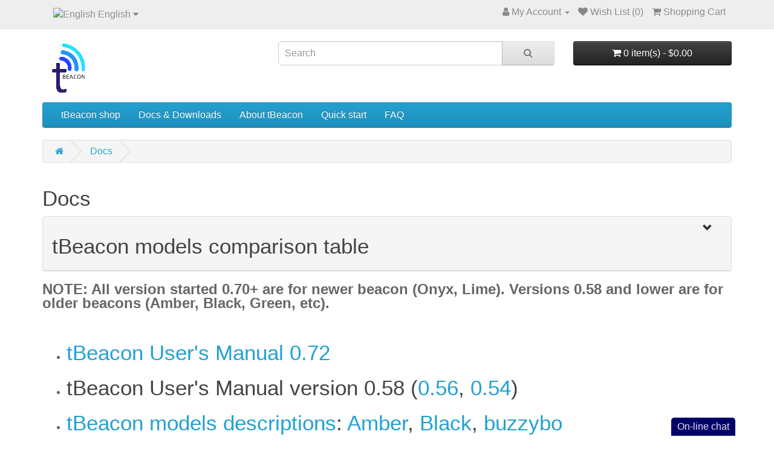

--- FILE ---
content_type: text/html; charset=utf-8
request_url: https://tbeacon.org/docs
body_size: 4765
content:
<!DOCTYPE html>
<!--[if IE]><![endif]-->
<!--[if IE 8 ]><html dir="ltr" lang="en" class="ie8"><![endif]-->
<!--[if IE 9 ]><html dir="ltr" lang="en" class="ie9"><![endif]-->
<!--[if (gt IE 9)|!(IE)]><!-->
<html dir="ltr" lang="en">
<!--<![endif]-->
<head>
<meta charset="UTF-8" />
<meta name="viewport" content="width=device-width, initial-scale=1">
<meta http-equiv="X-UA-Compatible" content="IE=edge">
<title>docsndownloads</title>
<base href="https://tbeacon.org/" />
<script src="catalog/view/javascript/jquery/jquery-2.1.1.min.js" type="text/javascript"></script>
<link href="catalog/view/javascript/bootstrap/css/bootstrap.min.css" rel="stylesheet" media="screen" />
<script src="catalog/view/javascript/bootstrap/js/bootstrap.min.js" type="text/javascript"></script>
<link href="catalog/view/javascript/font-awesome/css/font-awesome.min.css" rel="stylesheet" type="text/css" />
<link href="//fonts.googleapis.com/css?family=Open+Sans:400,400i,300,700" rel="stylesheet" type="text/css" />
<link href="catalog/view/theme/default/stylesheet/stylesheet.css" rel="stylesheet">
<link href="catalog/view/javascript/jquery/magnific/magnific-popup.css" type="text/css" rel="stylesheet" media="screen" />
<link href="catalog/view/theme/default/stylesheet/sdek.css" type="text/css" rel="stylesheet" media="screen" />
<script src="catalog/view/javascript/jquery/magnific/jquery.magnific-popup.min.js" type="text/javascript"></script>
<script src="//api-maps.yandex.ru/2.1/?lang=ru_RU&ns=cdekymap" type="text/javascript"></script>
<script src="catalog/view/javascript/sdek.js" type="text/javascript"></script>
<script src="catalog/view/javascript/shipping/cdek_official.js" type="text/javascript"></script>
<script src="catalog/view/javascript/common.js" type="text/javascript"></script>
<link href="https://tbeacon.org/image/catalog/favicon.gif" rel="icon" />
<link href="https://tbeacon.org/docs" rel="canonical" />
<!-- HREFLANGs -->
<link href="https://tbeacon.org/docs?language=en" hreflang="en" rel="alternate">
<link href="https://tbeacon.org/docs?language=ru" hreflang="ru" rel="alternate">

<!-- Global site tag (gtag.js) - Google Analytics -->
<script async src="https://www.googletagmanager.com/gtag/js?id=UA-61942990-1"></script>
<script>
  window.dataLayer = window.dataLayer || [];
  function gtag(){dataLayer.push(arguments);}
  gtag('js', new Date());

  gtag('config', 'UA-61942990-1');
</script>


<!-- Yandex.Metrika counter -->
<script type="text/javascript" >
   (function(m,e,t,r,i,k,a){m[i]=m[i]||function(){(m[i].a=m[i].a||[]).push(arguments)};
   m[i].l=1*new Date();k=e.createElement(t),a=e.getElementsByTagName(t)[0],k.async=1,k.src=r,a.parentNode.insertBefore(k,a)})
   (window, document, "script", "https://mc.yandex.ru/metrika/tag.js", "ym");

   ym(28675651, "init", {
        clickmap:true,
        trackLinks:true,
        accurateTrackBounce:true,
        webvisor:true
   });
</script>
<noscript><div><img src="https://mc.yandex.ru/watch/28675651" style="position:absolute; left:-9999px;" alt="" /></div></noscript>
<!-- /Yandex.Metrika counter -->


<link href="//tbeacon.org/telegram-site-helper/telegram-site-helper.css" rel="stylesheet">
<script type="text/javascript" src="//tbeacon.org/telegram-site-helper/telegram-site-helper.js"></script>


                            
</head>
<body>
<nav id="top">
  <div class="container">    <div class="pull-left">
  <form action="https://tbeacon.org/index.php?route=common/language/language" method="post" enctype="multipart/form-data" id="form-language">
    <div class="btn-group">
      <button class="btn btn-link dropdown-toggle" data-toggle="dropdown">
             
      <img src="catalog/language/en-gb/en-gb.png" alt="English" title="English">
      <span class="hidden-xs hidden-sm hidden-md">English</span>&nbsp;<i class="fa fa-caret-down"></i></button>
                              <ul class="dropdown-menu">
                <li>
          <button class="btn btn-link btn-block language-select" type="button" name="en-gb"><img src="catalog/language/en-gb/en-gb.png" alt="English" title="English" /> English</button>
        </li>
                <li>
          <button class="btn btn-link btn-block language-select" type="button" name="ru-ru"><img src="catalog/language/ru-ru/ru-ru.png" alt="Russian" title="Russian" /> Russian</button>
        </li>
              </ul>
    </div>
    <input type="hidden" name="code" value="" />
    <input type="hidden" name="redirect" value="https://tbeacon.org/docs" />
  </form>
</div>

    <div id="top-links" class="nav pull-right">
      <ul class="list-inline">
        <!-- li><a href="https://tbeacon.org/contact-us-no-spam-please"><i class="fa fa-phone"></i></a> <span class="hidden-xs hidden-sm hidden-md">+79028936825</span></li -->
        <li class="dropdown"><a href="https://tbeacon.org/my-account" title="My Account" class="dropdown-toggle" data-toggle="dropdown"><i class="fa fa-user"></i> <span class="hidden-xs hidden-sm hidden-md">My Account</span> <span class="caret"></span></a>
          <ul class="dropdown-menu dropdown-menu-right">
                        <li><a href="https://tbeacon.org/create-account">Register</a></li>
            <li><a href="https://tbeacon.org/login">Login</a></li>
                      </ul>
        </li>
        <li><a href="https://tbeacon.org/wishlist" id="wishlist-total" title="Wish List (0)"><i class="fa fa-heart"></i> <span class="hidden-xs hidden-sm hidden-md">Wish List (0)</span></a></li>
        <li><a href="https://tbeacon.org/cart" title="Shopping Cart"><i class="fa fa-shopping-cart"></i> <span class="hidden-xs hidden-sm hidden-md">Shopping Cart</span></a></li>
              </ul>
    </div>
  </div>
</nav>
<header>
  <div class="container">
    <div class="row">
      <div class="col-sm-4">
        <div id="logo"><a href="https://tbeacon.org/index.php?route=common/home"><img src="https://tbeacon.org/image/catalog/tBeacon-logo.png" title="tBeacon" alt="tBeacon" class="img-responsive" /></a></div>
      </div>
      <div class="col-sm-5"><div id="search" class="input-group">
  <input type="text" name="search" value="" placeholder="Search" class="form-control input-lg" />
  <span class="input-group-btn">
    <button type="button" class="btn btn-default btn-lg"><i class="fa fa-search"></i></button>
  </span>
</div></div>
      <div class="col-sm-3"><div id="cart" class="btn-group btn-block">
  <button type="button" data-toggle="dropdown" data-loading-text="Loading..." class="btn btn-inverse btn-block btn-lg dropdown-toggle"><i class="fa fa-shopping-cart"></i> <span id="cart-total">0 item(s) - $0.00</span></button>
  <ul class="dropdown-menu pull-right">
        <li>
      <p class="text-center">Your shopping cart is empty!</p>
    </li>
      </ul>
</div>
</div>
    </div>
  </div>
</header>
<div class="container">
  <nav id="menu" class="navbar">
    <div class="navbar-header"><span id="category" class="visible-xs">Categories</span>
      <button type="button" class="btn btn-navbar navbar-toggle" data-toggle="collapse" data-target=".navbar-ex1-collapse"><i class="fa fa-bars"></i></button>
    </div>
    <div class="collapse navbar-collapse navbar-ex1-collapse">
      <ul class="nav navbar-nav">
                        <!-- li class="dropdown"><a href="https://tbeacon.org/shop" class="dropdown-toggle" data-toggle="dropdown">tBeacon shop</a -->
        <li class="dropdown"><a href="https://tbeacon.org/shop" class="dropdown-toggle">tBeacon shop</a>
          <div class="dropdown-menu">
            <div class="dropdown-inner">               <ul class="list-unstyled">
                                <li><a href="https://tbeacon.org/shop/beacons">Radio beacons</a></li>
                                <li><a href="https://tbeacon.org/shop/priemniki-findy-en">Findy receivers</a></li>
                                <li><a href="https://tbeacon.org/shop/Accessories">Accessories</a></li>
                              </ul>
              </div>
                    </li>
                                <!-- li class="dropdown"><a href="https://tbeacon.org/docs-n-downloads" class="dropdown-toggle" data-toggle="dropdown">Docs &amp; Downloads</a -->
        <li class="dropdown"><a href="https://tbeacon.org/docs-n-downloads" class="dropdown-toggle">Docs &amp; Downloads</a>
          <div class="dropdown-menu">
            <div class="dropdown-inner">               <ul class="list-unstyled">
                                <li><a href="https://tbeacon.org/quickstart">Quick start</a></li>
                                <li><a href="https://tbeacon.org/docs">Docs</a></li>
                                <li><a href="https://tbeacon.org/download">Downloads</a></li>
                                <li><a href="https://tbeacon.org/faq">FAQ</a></li>
                              </ul>
              </div>
                    </li>
                		<li><a href="https://tbeacon.org/about">About tBeacon</a></li>
        	<li><a href="https://tbeacon.org/quickstart">Quick start</a></li>
        	<li><a href="https://tbeacon.org/faq">FAQ</a></li>
              </ul>
    </div>
  </nav>
</div>
 

<div id="information-information" class="container">
  <ul class="breadcrumb">
        <li><a href="https://tbeacon.org/index.php?route=common/home"><i class="fa fa-home"></i></a></li>
        <li><a href="https://tbeacon.org/docs">Docs</a></li>
      </ul>
  <div class="row">
                <div id="content" class="col-sm-12">
      <h1>Docs</h1>
      
            <ul class="list-inline text-muted">
                                      </ul>
            	  <div id="Collapsible1622804854318_753451" class="collapsible-item panel panel-default">
<div id="headingCollapsible1622804854318_753451" class="collapsible-item-heading panel-heading" role="tab">
<h1 class="collapsible-item-title panel-title"><a class="collapsed collapsible-item-title-link-icon pull-right" role="button" href="#collapseCollapsible1622804854318_753451" aria-controls="collapseCollapsible1622804854318_753451" aria-expanded="false" data-toggle="collapse"><span class="glyphicon glyphicon-chevron-down">&nbsp;</span></a></h1>
<h1>tBeacon models comparison table</h1>
</div>
<div id="collapseCollapsible1622804854318_753451" class="collapse collapsible-item-collapse panel-collapse" role="tabpanel" aria-labelledby="headingCollapsible1622804854318_753451">
<div class="collapsible-item-body panel-body">
<p><img src="../image/catalog/tBeacon-comparison-en.png" alt="" width="1028" height="528" /></p>
<p>&nbsp;</p>
</div>
</div>
</div>
<p><span style="font-size: 18pt;"><strong>NOTE: All version started 0.70+ are for newer beacon (Onyx, Lime). Versions 0.58 and lower are for older beacons (Amber, Black, Green, etc).</strong></span></p>
<p>&nbsp;</p>
<ul>
<li>
<h1><a href="https://docs.google.com/document/d/1QZLQ3KvRES3zcxMXbBQmW0qZ2VrLh-77WcI75WRx8z4/edit?usp=sharing" target="_blank" rel="noopener">tBeacon User's Manual 0.72</a></h1>
</li>
<li>
<h1>tBeacon User's Manual version 0.58 (<a href="https://docs.google.com/document/d/15MVxBLpwzMytLch1gILh-HWYU6NZTfY0/edit?usp=sharing&amp;ouid=106983635119133937942&amp;rtpof=true&amp;sd=true">0.56</a>, <a href="https://docs.google.com/document/d/11oie9xBzI4ES2TqoVwnjdzPXLV1yNQdN/edit?usp=sharing&amp;ouid=106983635119133937942&amp;rtpof=true&amp;sd=true" target="_blank" rel="noopener">0.54</a>)</h1>
</li>
<li>
<h1><a href="../opisaniya">tBeacon models descriptions</a>:&nbsp;<a href="../opisaniya/tBeacon-Amber-info-ru">Amber</a>, <a href="../opisaniya/tBeacon-Black-info-ru">Black</a>, <a href="../opisaniya/tBeacon-Buzzybo-info-ru">buzzybo</a></h1>
</li>
<li>
<h1><a href="../primery-podklyucheniya-gps">Drone's integration examples</a></h1>
</li>
<!--li>
<h1><a href="../samostoyatelnaya-sborka-mayaka">tBeacon DIY</a></h1>
</li--></ul>
                              <hr>
      

            <h3>Related Articles</h3>
      <div class="row">                                         <div class="col-xs-6 col-sm-3">
          <div class="thumbnail">
            <div class="image"><a href="https://tbeacon.org/quickstart"><img src="https://tbeacon.org/image/cache/catalog/quickstart-200x200.png" alt="" title="" class="img-responsive" /></a></div>
            <div class="caption">
              <h4><a href="https://tbeacon.org/quickstart">Quick start</a></h4>
                            <p>How to get started with tBeacon</p>
              <a href="https://tbeacon.org/quickstart" class="btn btn-primary btn-xs" role="button">Read More</a>
            </div>
          </div>
        </div>
                                                        <div class="col-xs-6 col-sm-3">
          <div class="thumbnail">
            <div class="image"><a href="https://tbeacon.org/faq"><img src="https://tbeacon.org/image/cache/catalog/FAQ.png-200x200.png" alt="" title="" class="img-responsive" /></a></div>
            <div class="caption">
              <h4><a href="https://tbeacon.org/faq">FAQ</a></h4>
                            <p>Frequently Asked Questions</p>
              <a href="https://tbeacon.org/faq" class="btn btn-primary btn-xs" role="button">Read More</a>
            </div>
          </div>
        </div>
                                                        <div class="col-xs-6 col-sm-3">
          <div class="thumbnail">
            <div class="image"><a href="https://tbeacon.org/download"><img src="https://tbeacon.org/image/cache/catalog/download-200x200.png" alt="" title="" class="img-responsive" /></a></div>
            <div class="caption">
              <h4><a href="https://tbeacon.org/download">Downloads</a></h4>
                            <p>Software to configure the tBeacon</p>
              <a href="https://tbeacon.org/download" class="btn btn-primary btn-xs" role="button">Read More</a>
            </div>
          </div>
        </div>
                         </div>
                      </div>
    </div>
</div>

<script type="text/javascript"><!--
$('#review').delegate('.pagination a', 'click', function(e) {
    e.preventDefault();

    $('#review').fadeOut('slow');

    $('#review').load(this.href);

    $('#review').fadeIn('slow');
});

$('#review').load('index.php?route=information/information/review&information_id=8');

$('#button-review').on('click', function() {
	$.ajax({
		url: 'index.php?route=information/information/write&information_id=8',
		type: 'post',
		dataType: 'json',
		data: $("#form-review").serialize(),
		beforeSend: function() {
			$('#button-review').button('loading');
		},
		complete: function() {
			$('#button-review').button('reset');
		},
		success: function(json) {
			$('.alert-dismissible').remove();

			if (json['error']) {
				$('#review').after('<div class="alert alert-danger alert-dismissible"><i class="fa fa-exclamation-circle"></i> ' + json['error'] + '</div>');
			}

			if (json['success']) {
				$('#review').after('<div class="alert alert-success alert-dismissible"><i class="fa fa-check-circle"></i> ' + json['success'] + '</div>');

				$('input[name=\'name\']').val('');
				$('textarea[name=\'text\']').val('');
				$('input[name=\'rating\']:checked').prop('checked', false);
			}
		}
	});
});

$(document).ready(function() {
	$('.images').magnificPopup({
		type:'image',
		delegate: 'a',
		gallery: {
			enabled: true
		}
	});
});
//--></script> 
        

            
            <script type="text/javascript">
                window.dataLayer = window.dataLayer || [];
                function sendEcommerceAdd(id, quantity) {
                   $.ajax({
                        url: 'index.php?route=extension/payment/yandex_money/productInfo',
                        type: 'post',
                        data: 'id=' + id,
                        dataType: 'json',
                        success: function(json) {
                            json.quantity = quantity;
                            dataLayer.push({ecommerce: {add: {products: [json]}}});
                        }
                    });
                }
                $(window).on("load", function () {
                    var opencartCartAdd = cart.add;
                    cart.add = function (product_id, quantity) {
                        opencartCartAdd(product_id, quantity);
                        sendEcommerceAdd(product_id, typeof(quantity) !== 'undefined' ? parseInt(quantity) : 1);
                    };

                    $('#button-cart').on('click', function() {
                        var ecommerce_product = new Array();
                        sendEcommerceAdd($('#product input[name="product_id"]').val(), parseInt($('#product input[name="quantity"]').val()));
                    });
                });
            </script>
            
<footer>
  <div class="container">
    <div class="row">
            <div class="col-sm-3">
        <h5>Information</h5>
        <ul class="list-unstyled">
                   <li><a href="https://tbeacon.org/about">About tBeacon</a></li>
                    <li><a href="https://tbeacon.org/term">Terms &amp; Conditions</a></li>
                    <li><a href="https://tbeacon.org/ordering">Ordering and payment</a></li>
                    <li><a href="https://tbeacon.org/delivery">Delivery </a></li>
                  </ul>
      </div>
            <div class="col-sm-3">
        <h5>Customer Service</h5>
        <ul class="list-unstyled">
          <li><a href="https://tbeacon.org/contact-us-no-spam-please">Contact Us</a></li>
                    <li><a href="https://tbeacon.org/sitemap">Site Map</a></li>
        </ul>
      </div>
      <div class="col-sm-3">
        <h5>Extras</h5>
        <ul class="list-unstyled">
                                        <li><a href="https://tbeacon.org/specials">Specials</a></li>
        </ul>
      </div>
      <div class="col-sm-3">
        <h5>My Account</h5>
        <ul class="list-unstyled">
          <li><a href="https://tbeacon.org/my-account">My Account</a></li>
          <li><a href="https://tbeacon.org/order-history">Order History</a></li>
          <li><a href="https://tbeacon.org/wishlist">Wish List</a></li>
                  </ul>
      </div>
    </div>
    
                        
  </div>
</footer>
<script src="/catalog/view/javascript/telegram-site-helper-en.js" type="text/javascript"></script>
</body></html>

--- FILE ---
content_type: text/css
request_url: https://tbeacon.org/telegram-site-helper/telegram-site-helper.css
body_size: 3808
content:
.tsh-msg {display: inline-block;background-color: #fff;padding: 4px;margin: 4px;width: 70%;font-size: 10pt;border-radius: 3px;box-shadow: 1px 1px 2px 1px #c6c4c4;}
.tsh-right {float: right;}
.tsh-time {color: #DCDCDC;font-size: 8pt;float: right;}
.tsh-msg-header {color: #F13B3B;font-weight:bold;}
.tsh-right .tsh-msg-header {color: #0852C7;}
.tsh-img {display: block;width: 100%; background-position: center center;background-repeat: no-repeat;background-size: contain;cursor: pointer;}
.tsh-img img{max-width: 100%;max-height: 100%;margin: auto;display: block;}
.tsh-rotate90{-moz-transform: rotate(90deg);-ms-transform: rotate(90deg);-webkit-transform: rotate(90deg);-o-transform: rotate(90deg);transform: rotate(90deg);}
.tsh-rotate270{moz-transform: rotate(270deg);-ms-transform: rotate(270deg);-webkit-transform: rotate(270deg);-o-transform: rotate(270deg);transform: rotate(270deg);}

.tsh-label{width:auto; display:block; position:fixed;  padding:5px 10px; font-size:12pt; box-sizing:border-box; color:rgba(255,255,255,0.9);cursor:pointer;}
.tsh-label-lt{left:0px;top:5%; transform-origin: left bottom; border-radius: 5px 5px 0 0;}
.tsh-label-lb{left:0px;bottom:5%; transform-origin: left top; border-radius: 0 0 5px 5px;}
.tsh-label-rt{right:0px;top:5%; transform-origin: right bottom; border-radius: 5px 5px 0 0;}
.tsh-label-rb{right:0px;bottom:5%; transform-origin: right top; border-radius: 0 0 5px 5px;}
.tsh-label-tl{top:0px;left:5%;border-radius: 0 0 5px 5px;}
.tsh-label-tr{top:0px;right:5%;border-radius: 0 0 5px 5px;}
.tsh-label-bl{bottom:0px;left:5%;border-radius: 5px 5px 0 0;}
.tsh-label-br{bottom:0px;right:5%;border-radius: 5px 5px 0 0;}

.tsh-chatbox{cursor:default; box-sizing:border-box;  box-shadow: 1px 1px 22px -3px #b0b0b0; border:1px solid rgba(0,0,0,0.23);  border-radius: 5px; min-width: 200px; min-height: 150px;}
.tsh-chatbox-lt{left:0px;top:5%; border-radius: 0 5px 5px 0;}
.tsh-chatbox-lb{left:0px;bottom:5%; border-radius: 0 5px 5px 0;}
.tsh-chatbox-rt{right:0px;top:5%; border-radius:5px 0 0  5px;}
.tsh-chatbox-rb{right:0px;bottom:5%; border-radius: 5px 0 0 5px;}
.tsh-chatbox-tl{top:0px;left:5%; border-radius: 0 0 5px 5px;}
.tsh-chatbox-tr{top:0px;right:5%; border-radius: 0 0 5px 5px;}
.tsh-chatbox-bl{bottom:0px;left:5% ;border-radius: 5px 5px 0 0;}
.tsh-chatbox-br{bottom:0px;right:5% ;border-radius: 5px 5px 0 0;}

.tsh-chatbox-header{display:block; height:30px; cursor:default; position:relative;text-align:center; overflow:hidden; padding:5px; box-sizing:border-box; color:rgba(255,255,255,0.9); font-size:11pt;}
.tsh-chatbox-close{display: block;position: absolute;right: 5px;top: 4px;color: #fff;font-size: 12pt;font-weight: 700;cursor: pointer;padding: 5px;border-radius: 50%;line-height: 70%;}
.tsh-chatbox-close:hover{background-color: rgba(0,0,0,0.3);}
.tsh-chatbox-greeting{display:block; position:absolute; bottom:0px; left:0px; right:0px; top:30px;}
.tsh-chatbox-greeting-input{display:block; margin:10px auto; text-align:center; border:0px; padding:7px; border-radius:5px; font-size:12pt;width: 90%;}
.tsh-chatbox-greeting-button{display:block; margin:15px auto 5px auto; border:0px; padding:7px; border-radius:5px; font-size:12pt; color:#fff; cursor:pointer;}
.tsh-chatbox-container{display:none; position:absolute; top:30px; left:0px; right:0px; bottom:35px; box-sizing:border-box; overflow-x:hidden; overflow-y:auto;}
.tsh-chatbox-inputArea{display:none; position:absolute; bottom:0px; left:0px; right:0px; height:35px; background-color:#fff;border-top:1px solid rgba(0,0,0,0.23);}
.tsh-chatbox-message-container{display:block; position:absolute; left:30px; top:0; right:30px; bottom:0; box-sizing:border-box;}
.tsh-chatbox-message{display:block; padding:5px; position:absolute; left:0px; top:0; font-size:9pt; width:100%; bottom:0; border:0;outline:none; resize: none ; box-sizing:border-box; overflow-x:hidden; overflow-y:hidden}
.tsh-chatbox-attach{display:block; width:20px; height:20px; position:absolute; left:5px; top:5px; background-size:contain; background-position:center center; cursor:pointer; background-image: url('[data-uri]');}
.tsh-chatbox-enter{display:block; width:20px; height:20px; position:absolute; right:5px; top:5px; background-size:contain; background-position:center center; cursor:pointer;background-image: url('[data-uri]');}

#telegramSiteHelperAttachInput{display: none;}
.tsh-system {display: inline-block;box-sizing: initial;text-align: center;width: auto;padding: 10px 20px;}
.tsh-danger {background-color: #FF8888;color: #000;}
.tsh-file{display: inline-block;padding: 4px 0 0 0;font-weight: bold;cursor: pointer;border-bottom: 1px dotted #000;}
.animated{-webkit-animation-duration:1s;animation-duration:1s;-webkit-animation-fill-mode:both;animation-fill-mode:both}
@-webkit-keyframes slideInDown{0%{-webkit-transform:translate3d(0,-100%,0);transform:translate3d(0,-100%,0);visibility:visible}100%{-webkit-transform:translate3d(0,0,0);transform:translate3d(0,0,0)}} 
@keyframes slideInDown{0%{-webkit-transform:translate3d(0,-100%,0);transform:translate3d(0,-100%,0);visibility:visible}100%{-webkit-transform:translate3d(0,0,0);transform:translate3d(0,0,0)}}
.slideInDown{-webkit-animation-name:slideInDown;animation-name:slideInDown}
@-webkit-keyframes slideInLeft{0%{-webkit-transform:translate3d(-100%,0,0);transform:translate3d(-100%,0,0);visibility:visible}100%{-webkit-transform:translate3d(0,0,0);transform:translate3d(0,0,0)}} 
@keyframes slideInLeft{0%{-webkit-transform:translate3d(-100%,0,0);transform:translate3d(-100%,0,0);visibility:visible}100%{-webkit-transform:translate3d(0,0,0);transform:translate3d(0,0,0)}}
.slideInLeft{-webkit-animation-name:slideInLeft;animation-name:slideInLeft}
@-webkit-keyframes slideInRight{0%{-webkit-transform:translate3d(100%,0,0);transform:translate3d(100%,0,0);visibility:visible}100%{-webkit-transform:translate3d(0,0,0);transform:translate3d(0,0,0)}} 
@keyframes slideInRight{0%{-webkit-transform:translate3d(100%,0,0);transform:translate3d(100%,0,0);visibility:visible}100%{-webkit-transform:translate3d(0,0,0);transform:translate3d(0,0,0)}}
.slideInRight{-webkit-animation-name:slideInRight;animation-name:slideInRight}
@-webkit-keyframes slideInUp{0%{-webkit-transform:translate3d(0,100%,0);transform:translate3d(0,100%,0);visibility:visible}100%{-webkit-transform:translate3d(0,0,0);transform:translate3d(0,0,0)}}
@keyframes slideInUp{0%{-webkit-transform:translate3d(0,100%,0);transform:translate3d(0,100%,0);visibility:visible}100%{-webkit-transform:translate3d(0,0,0);transform:translate3d(0,0,0)}}
.slideInUp{-webkit-animation-name:slideInUp;animation-name:slideInUp}

#tsh-photo-show{
	display: none;
	position: fixed;
	left: 0;
	top:0;
	right:0;
	bottom:0;
	background-color: rgba(0,0,0,0.6);
	text-align: center;
	z-index:999999999999999999999999999999999999;
}

#tsh-photo-show img {
	display: block;
	position: relative;
	max-width: 90%;
	max-height: 90%;
	margin: 5% auto;
}

--- FILE ---
content_type: application/javascript
request_url: https://tbeacon.org/catalog/view/javascript/shipping/cdek-widget.umd.js?_=1769905350488
body_size: 114243
content:
/**
 * Skipped minification because the original files appears to be already minified.
 * Original file: /npm/@cdek-it/widget@3.10.2/dist/cdek-widget.umd.js
 *
 * Do NOT use SRI with dynamically generated files! More information: https://www.jsdelivr.com/using-sri-with-dynamic-files
 */
!function(){"use strict";try{if("undefined"!=typeof document){var t=document.createElement("style");t.appendChild(document.createTextNode('[data-v-c4a93e36],[data-v-c4a93e36]:after,[data-v-c4a93e36]:before{border-color:var(--un-default-border-color,#e5e7eb);border-style:solid;border-width:0;box-sizing:border-box}[data-v-c4a93e36]:after,[data-v-c4a93e36]:before{--un-content:""}[data-v-c4a93e36]:host,html[data-v-c4a93e36]{line-height:1.5;-webkit-text-size-adjust:100%;font-family:ui-sans-serif,system-ui,sans-serif,Apple Color Emoji,Segoe UI Emoji,Segoe UI Symbol,Noto Color Emoji;font-feature-settings:normal;font-variation-settings:normal;-moz-tab-size:4;-o-tab-size:4;tab-size:4;-webkit-tap-highlight-color:transparent}body[data-v-c4a93e36]{line-height:inherit;margin:0}hr[data-v-c4a93e36]{border-top-width:1px;color:inherit;height:0}abbr[data-v-c4a93e36]:where([title]){-webkit-text-decoration:underline dotted;text-decoration:underline dotted}h1[data-v-c4a93e36],h2[data-v-c4a93e36],h3[data-v-c4a93e36],h4[data-v-c4a93e36],h5[data-v-c4a93e36],h6[data-v-c4a93e36]{font-size:inherit;font-weight:inherit}a[data-v-c4a93e36]{color:inherit;text-decoration:inherit}b[data-v-c4a93e36],strong[data-v-c4a93e36]{font-weight:bolder}code[data-v-c4a93e36],kbd[data-v-c4a93e36],pre[data-v-c4a93e36],samp[data-v-c4a93e36]{font-family:ui-monospace,SFMono-Regular,Menlo,Monaco,Consolas,Liberation Mono,Courier New,monospace;font-feature-settings:normal;font-size:1em;font-variation-settings:normal}small[data-v-c4a93e36]{font-size:80%}sub[data-v-c4a93e36],sup[data-v-c4a93e36]{font-size:75%;line-height:0;position:relative;vertical-align:baseline}sub[data-v-c4a93e36]{bottom:-.25em}sup[data-v-c4a93e36]{top:-.5em}table[data-v-c4a93e36]{border-collapse:collapse;border-color:inherit;text-indent:0}button[data-v-c4a93e36],input[data-v-c4a93e36],optgroup[data-v-c4a93e36],select[data-v-c4a93e36],textarea[data-v-c4a93e36]{color:inherit;font-family:inherit;font-feature-settings:inherit;font-size:100%;font-variation-settings:inherit;font-weight:inherit;line-height:inherit;margin:0;padding:0}button[data-v-c4a93e36],select[data-v-c4a93e36]{text-transform:none}[type=button][data-v-c4a93e36],[type=reset][data-v-c4a93e36],[type=submit][data-v-c4a93e36],button[data-v-c4a93e36]{-webkit-appearance:button;background-color:transparent;background-image:none}[data-v-c4a93e36]:-moz-focusring{outline:auto}[data-v-c4a93e36]:-moz-ui-invalid{box-shadow:none}progress[data-v-c4a93e36]{vertical-align:baseline}[data-v-c4a93e36]::-webkit-inner-spin-button,[data-v-c4a93e36]::-webkit-outer-spin-button{height:auto}[type=search][data-v-c4a93e36]{-webkit-appearance:textfield;outline-offset:-2px}[data-v-c4a93e36]::-webkit-search-decoration{-webkit-appearance:none}[data-v-c4a93e36]::-webkit-file-upload-button{-webkit-appearance:button;font:inherit}summary[data-v-c4a93e36]{display:list-item}blockquote[data-v-c4a93e36],dd[data-v-c4a93e36],dl[data-v-c4a93e36],figure[data-v-c4a93e36],h1[data-v-c4a93e36],h2[data-v-c4a93e36],h3[data-v-c4a93e36],h4[data-v-c4a93e36],h5[data-v-c4a93e36],h6[data-v-c4a93e36],hr[data-v-c4a93e36],p[data-v-c4a93e36],pre[data-v-c4a93e36]{margin:0}fieldset[data-v-c4a93e36]{margin:0}fieldset[data-v-c4a93e36],legend[data-v-c4a93e36]{padding:0}menu[data-v-c4a93e36],ol[data-v-c4a93e36],ul[data-v-c4a93e36]{list-style:none;margin:0;padding:0}dialog[data-v-c4a93e36]{padding:0}textarea[data-v-c4a93e36]{resize:vertical}input[data-v-c4a93e36]::-moz-placeholder,textarea[data-v-c4a93e36]::-moz-placeholder{color:#9ca3af;opacity:1}input[data-v-c4a93e36]::placeholder,textarea[data-v-c4a93e36]::placeholder{color:#9ca3af;opacity:1}[role=button][data-v-c4a93e36],button[data-v-c4a93e36]{cursor:pointer}[data-v-c4a93e36]:disabled{cursor:default}audio[data-v-c4a93e36],canvas[data-v-c4a93e36],embed[data-v-c4a93e36],iframe[data-v-c4a93e36],img[data-v-c4a93e36],object[data-v-c4a93e36],svg[data-v-c4a93e36],video[data-v-c4a93e36]{display:block;vertical-align:middle}img[data-v-c4a93e36],video[data-v-c4a93e36]{height:auto;max-width:100%}[hidden][data-v-c4a93e36]{display:none}@font-face{font-display:swap;font-family:Fira Code;font-style:normal;font-weight:400;src:url(https://fonts.gstatic.com/s/firacode/v22/uU9eCBsR6Z2vfE9aq3bL0fxyUs4tcw4W_D1sJV37Nv7g.woff2) format("woff2");unicode-range:u+0460-052f,u+1c80-1c88,u+20b4,u+2de0-2dff,u+a640-a69f,u+fe2e-fe2f}@font-face{font-display:swap;font-family:Fira Code;font-style:normal;font-weight:400;src:url(https://fonts.gstatic.com/s/firacode/v22/uU9eCBsR6Z2vfE9aq3bL0fxyUs4tcw4W_D1sJVT7Nv7g.woff2) format("woff2");unicode-range:u+0301,u+0400-045f,u+0490-0491,u+04b0-04b1,u+2116}@font-face{font-display:swap;font-family:Fira Code;font-style:normal;font-weight:400;src:url(https://fonts.gstatic.com/s/firacode/v22/uU9eCBsR6Z2vfE9aq3bL0fxyUs4tcw4W_D1sJVz7Nv7g.woff2) format("woff2");unicode-range:u+1f??}@font-face{font-display:swap;font-family:Fira Code;font-style:normal;font-weight:400;src:url(https://fonts.gstatic.com/s/firacode/v22/uU9eCBsR6Z2vfE9aq3bL0fxyUs4tcw4W_D1sJVP7Nv7g.woff2) format("woff2");unicode-range:u+0370-0377,u+037a-037f,u+0384-038a,u+038c,u+038e-03a1,u+03a3-03ff}@font-face{font-display:swap;font-family:Fira Code;font-style:normal;font-weight:400;src:url(https://fonts.gstatic.com/s/firacode/v22/uU9eCBsR6Z2vfE9aq3bL0fxyUs4tcw4W_D1sJV77Nv7g.woff2) format("woff2");unicode-range:u+0100-02af,u+0304,u+0308,u+0329,u+1e00-1e9f,u+1ef2-1eff,u+2020,u+20a0-20ab,u+20ad-20c0,u+2113,u+2c60-2c7f,u+a720-a7ff}@font-face{font-display:swap;font-family:Fira Code;font-style:normal;font-weight:400;src:url(https://fonts.gstatic.com/s/firacode/v22/uU9eCBsR6Z2vfE9aq3bL0fxyUs4tcw4W_D1sJVD7Ng.woff2) format("woff2");unicode-range:u+00??,u+0131,u+0152-0153,u+02bb-02bc,u+02c6,u+02da,u+02dc,u+0304,u+0308,u+0329,u+2000-206f,u+2074,u+20ac,u+2122,u+2191,u+2193,u+2212,u+2215,u+feff,u+fffd}@font-face{font-display:swap;font-family:Fira Mono;font-style:normal;font-weight:400;src:url(https://fonts.gstatic.com/s/firamono/v14/N0bX2SlFPv1weGeLZDtgK_7SodY.woff2) format("woff2");unicode-range:u+0460-052f,u+1c80-1c88,u+20b4,u+2de0-2dff,u+a640-a69f,u+fe2e-fe2f}@font-face{font-display:swap;font-family:Fira Mono;font-style:normal;font-weight:400;src:url(https://fonts.gstatic.com/s/firamono/v14/N0bX2SlFPv1weGeLZDtgIv7SodY.woff2) format("woff2");unicode-range:u+0301,u+0400-045f,u+0490-0491,u+04b0-04b1,u+2116}@font-face{font-display:swap;font-family:Fira Mono;font-style:normal;font-weight:400;src:url(https://fonts.gstatic.com/s/firamono/v14/N0bX2SlFPv1weGeLZDtgKv7SodY.woff2) format("woff2");unicode-range:u+1f??}@font-face{font-display:swap;font-family:Fira Mono;font-style:normal;font-weight:400;src:url(https://fonts.gstatic.com/s/firamono/v14/N0bX2SlFPv1weGeLZDtgJf7SodY.woff2) format("woff2");unicode-range:u+0370-0377,u+037a-037f,u+0384-038a,u+038c,u+038e-03a1,u+03a3-03ff}@font-face{font-display:swap;font-family:Fira Mono;font-style:normal;font-weight:400;src:url(https://fonts.gstatic.com/s/firamono/v14/N0bX2SlFPv1weGeLZDtgKP7SodY.woff2) format("woff2");unicode-range:u+0100-02af,u+0304,u+0308,u+0329,u+1e00-1e9f,u+1ef2-1eff,u+2020,u+20a0-20ab,u+20ad-20c0,u+2113,u+2c60-2c7f,u+a720-a7ff}@font-face{font-display:swap;font-family:Fira Mono;font-style:normal;font-weight:400;src:url(https://fonts.gstatic.com/s/firamono/v14/N0bX2SlFPv1weGeLZDtgJv7S.woff2) format("woff2");unicode-range:u+00??,u+0131,u+0152-0153,u+02bb-02bc,u+02c6,u+02da,u+02dc,u+0304,u+0308,u+0329,u+2000-206f,u+2074,u+20ac,u+2122,u+2191,u+2193,u+2212,u+2215,u+feff,u+fffd}@font-face{font-display:swap;font-family:Fira Mono;font-style:normal;font-weight:700;src:url(https://fonts.gstatic.com/s/firamono/v14/N0bS2SlFPv1weGeLZDtondvHk_fUWZA.woff2) format("woff2");unicode-range:u+0460-052f,u+1c80-1c88,u+20b4,u+2de0-2dff,u+a640-a69f,u+fe2e-fe2f}@font-face{font-display:swap;font-family:Fira Mono;font-style:normal;font-weight:700;src:url(https://fonts.gstatic.com/s/firamono/v14/N0bS2SlFPv1weGeLZDtondvHmvfUWZA.woff2) format("woff2");unicode-range:u+0301,u+0400-045f,u+0490-0491,u+04b0-04b1,u+2116}@font-face{font-display:swap;font-family:Fira Mono;font-style:normal;font-weight:700;src:url(https://fonts.gstatic.com/s/firamono/v14/N0bS2SlFPv1weGeLZDtondvHkvfUWZA.woff2) format("woff2");unicode-range:u+1f??}@font-face{font-display:swap;font-family:Fira Mono;font-style:normal;font-weight:700;src:url(https://fonts.gstatic.com/s/firamono/v14/N0bS2SlFPv1weGeLZDtondvHnffUWZA.woff2) format("woff2");unicode-range:u+0370-0377,u+037a-037f,u+0384-038a,u+038c,u+038e-03a1,u+03a3-03ff}@font-face{font-display:swap;font-family:Fira Mono;font-style:normal;font-weight:700;src:url(https://fonts.gstatic.com/s/firamono/v14/N0bS2SlFPv1weGeLZDtondvHkPfUWZA.woff2) format("woff2");unicode-range:u+0100-02af,u+0304,u+0308,u+0329,u+1e00-1e9f,u+1ef2-1eff,u+2020,u+20a0-20ab,u+20ad-20c0,u+2113,u+2c60-2c7f,u+a720-a7ff}@font-face{font-display:swap;font-family:Fira Mono;font-style:normal;font-weight:700;src:url(https://fonts.gstatic.com/s/firamono/v14/N0bS2SlFPv1weGeLZDtondvHnvfU.woff2) format("woff2");unicode-range:u+00??,u+0131,u+0152-0153,u+02bb-02bc,u+02c6,u+02da,u+02dc,u+0304,u+0308,u+0329,u+2000-206f,u+2074,u+20ac,u+2122,u+2191,u+2193,u+2212,u+2215,u+feff,u+fffd}@font-face{font-display:swap;font-family:Roboto;font-style:normal;font-weight:400;src:url(https://fonts.gstatic.com/s/roboto/v30/KFOmCnqEu92Fr1Mu72xKOzY.woff2) format("woff2");unicode-range:u+0460-052f,u+1c80-1c88,u+20b4,u+2de0-2dff,u+a640-a69f,u+fe2e-fe2f}@font-face{font-display:swap;font-family:Roboto;font-style:normal;font-weight:400;src:url(https://fonts.gstatic.com/s/roboto/v30/KFOmCnqEu92Fr1Mu5mxKOzY.woff2) format("woff2");unicode-range:u+0301,u+0400-045f,u+0490-0491,u+04b0-04b1,u+2116}@font-face{font-display:swap;font-family:Roboto;font-style:normal;font-weight:400;src:url(https://fonts.gstatic.com/s/roboto/v30/KFOmCnqEu92Fr1Mu7mxKOzY.woff2) format("woff2");unicode-range:u+1f??}@font-face{font-display:swap;font-family:Roboto;font-style:normal;font-weight:400;src:url(https://fonts.gstatic.com/s/roboto/v30/KFOmCnqEu92Fr1Mu4WxKOzY.woff2) format("woff2");unicode-range:u+0370-0377,u+037a-037f,u+0384-038a,u+038c,u+038e-03a1,u+03a3-03ff}@font-face{font-display:swap;font-family:Roboto;font-style:normal;font-weight:400;src:url(https://fonts.gstatic.com/s/roboto/v30/KFOmCnqEu92Fr1Mu7WxKOzY.woff2) format("woff2");unicode-range:u+0102-0103,u+0110-0111,u+0128-0129,u+0168-0169,u+01a0-01a1,u+01af-01b0,u+0300-0301,u+0303-0304,u+0308-0309,u+0323,u+0329,u+1ea0-1ef9,u+20ab}@font-face{font-display:swap;font-family:Roboto;font-style:normal;font-weight:400;src:url(https://fonts.gstatic.com/s/roboto/v30/KFOmCnqEu92Fr1Mu7GxKOzY.woff2) format("woff2");unicode-range:u+0100-02af,u+0304,u+0308,u+0329,u+1e00-1e9f,u+1ef2-1eff,u+2020,u+20a0-20ab,u+20ad-20c0,u+2113,u+2c60-2c7f,u+a720-a7ff}@font-face{font-display:swap;font-family:Roboto;font-style:normal;font-weight:400;src:url(https://fonts.gstatic.com/s/roboto/v30/KFOmCnqEu92Fr1Mu4mxK.woff2) format("woff2");unicode-range:u+00??,u+0131,u+0152-0153,u+02bb-02bc,u+02c6,u+02da,u+02dc,u+0304,u+0308,u+0329,u+2000-206f,u+2074,u+20ac,u+2122,u+2191,u+2193,u+2212,u+2215,u+feff,u+fffd}[data-v-c4a93e36],[data-v-c4a93e36]:after,[data-v-c4a93e36]:before{--un-rotate:0;--un-rotate-x:0;--un-rotate-y:0;--un-rotate-z:0;--un-scale-x:1;--un-scale-y:1;--un-scale-z:1;--un-skew-x:0;--un-skew-y:0;--un-translate-x:0;--un-translate-y:0;--un-translate-z:0;--un-pan-x: ;--un-pan-y: ;--un-pinch-zoom: ;--un-scroll-snap-strictness:proximity;--un-ordinal: ;--un-slashed-zero: ;--un-numeric-figure: ;--un-numeric-spacing: ;--un-numeric-fraction: ;--un-border-spacing-x:0;--un-border-spacing-y:0;--un-ring-offset-shadow:0 0 transparent;--un-ring-shadow:0 0 transparent;--un-shadow-inset: ;--un-shadow:0 0 transparent;--un-ring-inset: ;--un-ring-offset-width:0px;--un-ring-offset-color:#fff;--un-ring-width:0px;--un-ring-color:rgba(147,197,253,.5);--un-blur: ;--un-brightness: ;--un-contrast: ;--un-drop-shadow: ;--un-grayscale: ;--un-hue-rotate: ;--un-invert: ;--un-saturate: ;--un-sepia: ;--un-backdrop-blur: ;--un-backdrop-brightness: ;--un-backdrop-contrast: ;--un-backdrop-grayscale: ;--un-backdrop-hue-rotate: ;--un-backdrop-invert: ;--un-backdrop-opacity: ;--un-backdrop-saturate: ;--un-backdrop-sepia: }[data-v-c4a93e36]::backdrop{--un-rotate:0;--un-rotate-x:0;--un-rotate-y:0;--un-rotate-z:0;--un-scale-x:1;--un-scale-y:1;--un-scale-z:1;--un-skew-x:0;--un-skew-y:0;--un-translate-x:0;--un-translate-y:0;--un-translate-z:0;--un-pan-x: ;--un-pan-y: ;--un-pinch-zoom: ;--un-scroll-snap-strictness:proximity;--un-ordinal: ;--un-slashed-zero: ;--un-numeric-figure: ;--un-numeric-spacing: ;--un-numeric-fraction: ;--un-border-spacing-x:0;--un-border-spacing-y:0;--un-ring-offset-shadow:0 0 transparent;--un-ring-shadow:0 0 transparent;--un-shadow-inset: ;--un-shadow:0 0 transparent;--un-ring-inset: ;--un-ring-offset-width:0px;--un-ring-offset-color:#fff;--un-ring-width:0px;--un-ring-color:rgba(147,197,253,.5);--un-blur: ;--un-brightness: ;--un-contrast: ;--un-drop-shadow: ;--un-grayscale: ;--un-hue-rotate: ;--un-invert: ;--un-saturate: ;--un-sepia: ;--un-backdrop-blur: ;--un-backdrop-brightness: ;--un-backdrop-contrast: ;--un-backdrop-grayscale: ;--un-backdrop-hue-rotate: ;--un-backdrop-invert: ;--un-backdrop-opacity: ;--un-backdrop-saturate: ;--un-backdrop-sepia: }.transform[data-v-c4a93e36]{transform:translate(var(--un-translate-x)) translateY(var(--un-translate-y)) translateZ(var(--un-translate-z)) rotate(var(--un-rotate)) rotateX(var(--un-rotate-x)) rotateY(var(--un-rotate-y)) rotate(var(--un-rotate-z)) skew(var(--un-skew-x)) skewY(var(--un-skew-y)) scaleX(var(--un-scale-x)) scaleY(var(--un-scale-y)) scaleZ(var(--un-scale-z))!important}.text-brand-primary-main[data-v-c4a93e36]{--un-text-opacity:1!important;color:rgba(26,178,72,var(--un-text-opacity))!important}[data-v-00722d2b],[data-v-00722d2b]:after,[data-v-00722d2b]:before{border-color:var(--un-default-border-color,#e5e7eb);border-style:solid;border-width:0;box-sizing:border-box}[data-v-00722d2b]:after,[data-v-00722d2b]:before{--un-content:""}[data-v-00722d2b]:host,html[data-v-00722d2b]{line-height:1.5;-webkit-text-size-adjust:100%;font-family:ui-sans-serif,system-ui,sans-serif,Apple Color Emoji,Segoe UI Emoji,Segoe UI Symbol,Noto Color Emoji;font-feature-settings:normal;font-variation-settings:normal;-moz-tab-size:4;-o-tab-size:4;tab-size:4;-webkit-tap-highlight-color:transparent}body[data-v-00722d2b]{line-height:inherit;margin:0}hr[data-v-00722d2b]{border-top-width:1px;color:inherit;height:0}abbr[data-v-00722d2b]:where([title]){-webkit-text-decoration:underline dotted;text-decoration:underline dotted}h1[data-v-00722d2b],h2[data-v-00722d2b],h3[data-v-00722d2b],h4[data-v-00722d2b],h5[data-v-00722d2b],h6[data-v-00722d2b]{font-size:inherit;font-weight:inherit}a[data-v-00722d2b]{color:inherit;text-decoration:inherit}b[data-v-00722d2b],strong[data-v-00722d2b]{font-weight:bolder}code[data-v-00722d2b],kbd[data-v-00722d2b],pre[data-v-00722d2b],samp[data-v-00722d2b]{font-family:ui-monospace,SFMono-Regular,Menlo,Monaco,Consolas,Liberation Mono,Courier New,monospace;font-feature-settings:normal;font-size:1em;font-variation-settings:normal}small[data-v-00722d2b]{font-size:80%}sub[data-v-00722d2b],sup[data-v-00722d2b]{font-size:75%;line-height:0;position:relative;vertical-align:baseline}sub[data-v-00722d2b]{bottom:-.25em}sup[data-v-00722d2b]{top:-.5em}table[data-v-00722d2b]{border-collapse:collapse;border-color:inherit;text-indent:0}button[data-v-00722d2b],input[data-v-00722d2b],optgroup[data-v-00722d2b],select[data-v-00722d2b],textarea[data-v-00722d2b]{color:inherit;font-family:inherit;font-feature-settings:inherit;font-size:100%;font-variation-settings:inherit;font-weight:inherit;line-height:inherit;margin:0;padding:0}button[data-v-00722d2b],select[data-v-00722d2b]{text-transform:none}[type=button][data-v-00722d2b],[type=reset][data-v-00722d2b],[type=submit][data-v-00722d2b],button[data-v-00722d2b]{-webkit-appearance:button;background-color:transparent;background-image:none}[data-v-00722d2b]:-moz-focusring{outline:auto}[data-v-00722d2b]:-moz-ui-invalid{box-shadow:none}progress[data-v-00722d2b]{vertical-align:baseline}[data-v-00722d2b]::-webkit-inner-spin-button,[data-v-00722d2b]::-webkit-outer-spin-button{height:auto}[type=search][data-v-00722d2b]{-webkit-appearance:textfield;outline-offset:-2px}[data-v-00722d2b]::-webkit-search-decoration{-webkit-appearance:none}[data-v-00722d2b]::-webkit-file-upload-button{-webkit-appearance:button;font:inherit}summary[data-v-00722d2b]{display:list-item}blockquote[data-v-00722d2b],dd[data-v-00722d2b],dl[data-v-00722d2b],figure[data-v-00722d2b],h1[data-v-00722d2b],h2[data-v-00722d2b],h3[data-v-00722d2b],h4[data-v-00722d2b],h5[data-v-00722d2b],h6[data-v-00722d2b],hr[data-v-00722d2b],p[data-v-00722d2b],pre[data-v-00722d2b]{margin:0}fieldset[data-v-00722d2b]{margin:0}fieldset[data-v-00722d2b],legend[data-v-00722d2b]{padding:0}menu[data-v-00722d2b],ol[data-v-00722d2b],ul[data-v-00722d2b]{list-style:none;margin:0;padding:0}dialog[data-v-00722d2b]{padding:0}textarea[data-v-00722d2b]{resize:vertical}input[data-v-00722d2b]::-moz-placeholder,textarea[data-v-00722d2b]::-moz-placeholder{color:#9ca3af;opacity:1}input[data-v-00722d2b]::placeholder,textarea[data-v-00722d2b]::placeholder{color:#9ca3af;opacity:1}[role=button][data-v-00722d2b],button[data-v-00722d2b]{cursor:pointer}[data-v-00722d2b]:disabled{cursor:default}audio[data-v-00722d2b],canvas[data-v-00722d2b],embed[data-v-00722d2b],iframe[data-v-00722d2b],img[data-v-00722d2b],object[data-v-00722d2b],svg[data-v-00722d2b],video[data-v-00722d2b]{display:block;vertical-align:middle}img[data-v-00722d2b],video[data-v-00722d2b]{height:auto;max-width:100%}[hidden][data-v-00722d2b]{display:none}@font-face{font-display:swap;font-family:Fira Code;font-style:normal;font-weight:400;src:url(https://fonts.gstatic.com/s/firacode/v22/uU9eCBsR6Z2vfE9aq3bL0fxyUs4tcw4W_D1sJV37Nv7g.woff2) format("woff2");unicode-range:u+0460-052f,u+1c80-1c88,u+20b4,u+2de0-2dff,u+a640-a69f,u+fe2e-fe2f}@font-face{font-display:swap;font-family:Fira Code;font-style:normal;font-weight:400;src:url(https://fonts.gstatic.com/s/firacode/v22/uU9eCBsR6Z2vfE9aq3bL0fxyUs4tcw4W_D1sJVT7Nv7g.woff2) format("woff2");unicode-range:u+0301,u+0400-045f,u+0490-0491,u+04b0-04b1,u+2116}@font-face{font-display:swap;font-family:Fira Code;font-style:normal;font-weight:400;src:url(https://fonts.gstatic.com/s/firacode/v22/uU9eCBsR6Z2vfE9aq3bL0fxyUs4tcw4W_D1sJVz7Nv7g.woff2) format("woff2");unicode-range:u+1f??}@font-face{font-display:swap;font-family:Fira Code;font-style:normal;font-weight:400;src:url(https://fonts.gstatic.com/s/firacode/v22/uU9eCBsR6Z2vfE9aq3bL0fxyUs4tcw4W_D1sJVP7Nv7g.woff2) format("woff2");unicode-range:u+0370-0377,u+037a-037f,u+0384-038a,u+038c,u+038e-03a1,u+03a3-03ff}@font-face{font-display:swap;font-family:Fira Code;font-style:normal;font-weight:400;src:url(https://fonts.gstatic.com/s/firacode/v22/uU9eCBsR6Z2vfE9aq3bL0fxyUs4tcw4W_D1sJV77Nv7g.woff2) format("woff2");unicode-range:u+0100-02af,u+0304,u+0308,u+0329,u+1e00-1e9f,u+1ef2-1eff,u+2020,u+20a0-20ab,u+20ad-20c0,u+2113,u+2c60-2c7f,u+a720-a7ff}@font-face{font-display:swap;font-family:Fira Code;font-style:normal;font-weight:400;src:url(https://fonts.gstatic.com/s/firacode/v22/uU9eCBsR6Z2vfE9aq3bL0fxyUs4tcw4W_D1sJVD7Ng.woff2) format("woff2");unicode-range:u+00??,u+0131,u+0152-0153,u+02bb-02bc,u+02c6,u+02da,u+02dc,u+0304,u+0308,u+0329,u+2000-206f,u+2074,u+20ac,u+2122,u+2191,u+2193,u+2212,u+2215,u+feff,u+fffd}@font-face{font-display:swap;font-family:Fira Mono;font-style:normal;font-weight:400;src:url(https://fonts.gstatic.com/s/firamono/v14/N0bX2SlFPv1weGeLZDtgK_7SodY.woff2) format("woff2");unicode-range:u+0460-052f,u+1c80-1c88,u+20b4,u+2de0-2dff,u+a640-a69f,u+fe2e-fe2f}@font-face{font-display:swap;font-family:Fira Mono;font-style:normal;font-weight:400;src:url(https://fonts.gstatic.com/s/firamono/v14/N0bX2SlFPv1weGeLZDtgIv7SodY.woff2) format("woff2");unicode-range:u+0301,u+0400-045f,u+0490-0491,u+04b0-04b1,u+2116}@font-face{font-display:swap;font-family:Fira Mono;font-style:normal;font-weight:400;src:url(https://fonts.gstatic.com/s/firamono/v14/N0bX2SlFPv1weGeLZDtgKv7SodY.woff2) format("woff2");unicode-range:u+1f??}@font-face{font-display:swap;font-family:Fira Mono;font-style:normal;font-weight:400;src:url(https://fonts.gstatic.com/s/firamono/v14/N0bX2SlFPv1weGeLZDtgJf7SodY.woff2) format("woff2");unicode-range:u+0370-0377,u+037a-037f,u+0384-038a,u+038c,u+038e-03a1,u+03a3-03ff}@font-face{font-display:swap;font-family:Fira Mono;font-style:normal;font-weight:400;src:url(https://fonts.gstatic.com/s/firamono/v14/N0bX2SlFPv1weGeLZDtgKP7SodY.woff2) format("woff2");unicode-range:u+0100-02af,u+0304,u+0308,u+0329,u+1e00-1e9f,u+1ef2-1eff,u+2020,u+20a0-20ab,u+20ad-20c0,u+2113,u+2c60-2c7f,u+a720-a7ff}@font-face{font-display:swap;font-family:Fira Mono;font-style:normal;font-weight:400;src:url(https://fonts.gstatic.com/s/firamono/v14/N0bX2SlFPv1weGeLZDtgJv7S.woff2) format("woff2");unicode-range:u+00??,u+0131,u+0152-0153,u+02bb-02bc,u+02c6,u+02da,u+02dc,u+0304,u+0308,u+0329,u+2000-206f,u+2074,u+20ac,u+2122,u+2191,u+2193,u+2212,u+2215,u+feff,u+fffd}@font-face{font-display:swap;font-family:Fira Mono;font-style:normal;font-weight:700;src:url(https://fonts.gstatic.com/s/firamono/v14/N0bS2SlFPv1weGeLZDtondvHk_fUWZA.woff2) format("woff2");unicode-range:u+0460-052f,u+1c80-1c88,u+20b4,u+2de0-2dff,u+a640-a69f,u+fe2e-fe2f}@font-face{font-display:swap;font-family:Fira Mono;font-style:normal;font-weight:700;src:url(https://fonts.gstatic.com/s/firamono/v14/N0bS2SlFPv1weGeLZDtondvHmvfUWZA.woff2) format("woff2");unicode-range:u+0301,u+0400-045f,u+0490-0491,u+04b0-04b1,u+2116}@font-face{font-display:swap;font-family:Fira Mono;font-style:normal;font-weight:700;src:url(https://fonts.gstatic.com/s/firamono/v14/N0bS2SlFPv1weGeLZDtondvHkvfUWZA.woff2) format("woff2");unicode-range:u+1f??}@font-face{font-display:swap;font-family:Fira Mono;font-style:normal;font-weight:700;src:url(https://fonts.gstatic.com/s/firamono/v14/N0bS2SlFPv1weGeLZDtondvHnffUWZA.woff2) format("woff2");unicode-range:u+0370-0377,u+037a-037f,u+0384-038a,u+038c,u+038e-03a1,u+03a3-03ff}@font-face{font-display:swap;font-family:Fira Mono;font-style:normal;font-weight:700;src:url(https://fonts.gstatic.com/s/firamono/v14/N0bS2SlFPv1weGeLZDtondvHkPfUWZA.woff2) format("woff2");unicode-range:u+0100-02af,u+0304,u+0308,u+0329,u+1e00-1e9f,u+1ef2-1eff,u+2020,u+20a0-20ab,u+20ad-20c0,u+2113,u+2c60-2c7f,u+a720-a7ff}@font-face{font-display:swap;font-family:Fira Mono;font-style:normal;font-weight:700;src:url(https://fonts.gstatic.com/s/firamono/v14/N0bS2SlFPv1weGeLZDtondvHnvfU.woff2) format("woff2");unicode-range:u+00??,u+0131,u+0152-0153,u+02bb-02bc,u+02c6,u+02da,u+02dc,u+0304,u+0308,u+0329,u+2000-206f,u+2074,u+20ac,u+2122,u+2191,u+2193,u+2212,u+2215,u+feff,u+fffd}@font-face{font-display:swap;font-family:Roboto;font-style:normal;font-weight:400;src:url(https://fonts.gstatic.com/s/roboto/v30/KFOmCnqEu92Fr1Mu72xKOzY.woff2) format("woff2");unicode-range:u+0460-052f,u+1c80-1c88,u+20b4,u+2de0-2dff,u+a640-a69f,u+fe2e-fe2f}@font-face{font-display:swap;font-family:Roboto;font-style:normal;font-weight:400;src:url(https://fonts.gstatic.com/s/roboto/v30/KFOmCnqEu92Fr1Mu5mxKOzY.woff2) format("woff2");unicode-range:u+0301,u+0400-045f,u+0490-0491,u+04b0-04b1,u+2116}@font-face{font-display:swap;font-family:Roboto;font-style:normal;font-weight:400;src:url(https://fonts.gstatic.com/s/roboto/v30/KFOmCnqEu92Fr1Mu7mxKOzY.woff2) format("woff2");unicode-range:u+1f??}@font-face{font-display:swap;font-family:Roboto;font-style:normal;font-weight:400;src:url(https://fonts.gstatic.com/s/roboto/v30/KFOmCnqEu92Fr1Mu4WxKOzY.woff2) format("woff2");unicode-range:u+0370-0377,u+037a-037f,u+0384-038a,u+038c,u+038e-03a1,u+03a3-03ff}@font-face{font-display:swap;font-family:Roboto;font-style:normal;font-weight:400;src:url(https://fonts.gstatic.com/s/roboto/v30/KFOmCnqEu92Fr1Mu7WxKOzY.woff2) format("woff2");unicode-range:u+0102-0103,u+0110-0111,u+0128-0129,u+0168-0169,u+01a0-01a1,u+01af-01b0,u+0300-0301,u+0303-0304,u+0308-0309,u+0323,u+0329,u+1ea0-1ef9,u+20ab}@font-face{font-display:swap;font-family:Roboto;font-style:normal;font-weight:400;src:url(https://fonts.gstatic.com/s/roboto/v30/KFOmCnqEu92Fr1Mu7GxKOzY.woff2) format("woff2");unicode-range:u+0100-02af,u+0304,u+0308,u+0329,u+1e00-1e9f,u+1ef2-1eff,u+2020,u+20a0-20ab,u+20ad-20c0,u+2113,u+2c60-2c7f,u+a720-a7ff}@font-face{font-display:swap;font-family:Roboto;font-style:normal;font-weight:400;src:url(https://fonts.gstatic.com/s/roboto/v30/KFOmCnqEu92Fr1Mu4mxK.woff2) format("woff2");unicode-range:u+00??,u+0131,u+0152-0153,u+02bb-02bc,u+02c6,u+02da,u+02dc,u+0304,u+0308,u+0329,u+2000-206f,u+2074,u+20ac,u+2122,u+2191,u+2193,u+2212,u+2215,u+feff,u+fffd}[data-v-00722d2b],[data-v-00722d2b]:after,[data-v-00722d2b]:before{--un-rotate:0;--un-rotate-x:0;--un-rotate-y:0;--un-rotate-z:0;--un-scale-x:1;--un-scale-y:1;--un-scale-z:1;--un-skew-x:0;--un-skew-y:0;--un-translate-x:0;--un-translate-y:0;--un-translate-z:0;--un-pan-x: ;--un-pan-y: ;--un-pinch-zoom: ;--un-scroll-snap-strictness:proximity;--un-ordinal: ;--un-slashed-zero: ;--un-numeric-figure: ;--un-numeric-spacing: ;--un-numeric-fraction: ;--un-border-spacing-x:0;--un-border-spacing-y:0;--un-ring-offset-shadow:0 0 transparent;--un-ring-shadow:0 0 transparent;--un-shadow-inset: ;--un-shadow:0 0 transparent;--un-ring-inset: ;--un-ring-offset-width:0px;--un-ring-offset-color:#fff;--un-ring-width:0px;--un-ring-color:rgba(147,197,253,.5);--un-blur: ;--un-brightness: ;--un-contrast: ;--un-drop-shadow: ;--un-grayscale: ;--un-hue-rotate: ;--un-invert: ;--un-saturate: ;--un-sepia: ;--un-backdrop-blur: ;--un-backdrop-brightness: ;--un-backdrop-contrast: ;--un-backdrop-grayscale: ;--un-backdrop-hue-rotate: ;--un-backdrop-invert: ;--un-backdrop-opacity: ;--un-backdrop-saturate: ;--un-backdrop-sepia: }[data-v-00722d2b]::backdrop{--un-rotate:0;--un-rotate-x:0;--un-rotate-y:0;--un-rotate-z:0;--un-scale-x:1;--un-scale-y:1;--un-scale-z:1;--un-skew-x:0;--un-skew-y:0;--un-translate-x:0;--un-translate-y:0;--un-translate-z:0;--un-pan-x: ;--un-pan-y: ;--un-pinch-zoom: ;--un-scroll-snap-strictness:proximity;--un-ordinal: ;--un-slashed-zero: ;--un-numeric-figure: ;--un-numeric-spacing: ;--un-numeric-fraction: ;--un-border-spacing-x:0;--un-border-spacing-y:0;--un-ring-offset-shadow:0 0 transparent;--un-ring-shadow:0 0 transparent;--un-shadow-inset: ;--un-shadow:0 0 transparent;--un-ring-inset: ;--un-ring-offset-width:0px;--un-ring-offset-color:#fff;--un-ring-width:0px;--un-ring-color:rgba(147,197,253,.5);--un-blur: ;--un-brightness: ;--un-contrast: ;--un-drop-shadow: ;--un-grayscale: ;--un-hue-rotate: ;--un-invert: ;--un-saturate: ;--un-sepia: ;--un-backdrop-blur: ;--un-backdrop-brightness: ;--un-backdrop-contrast: ;--un-backdrop-grayscale: ;--un-backdrop-hue-rotate: ;--un-backdrop-invert: ;--un-backdrop-opacity: ;--un-backdrop-saturate: ;--un-backdrop-sepia: }.cdek-hlhf5b[data-v-00722d2b]{align-items:center!important;border-radius:.5rem!important;display:flex!important;height:100%!important;justify-content:center!important;position:absolute!important;width:100%!important;z-index:9999!important;--un-bg-opacity:1!important;background-color:rgb(243 244 246/var(--un-bg-opacity))!important}@font-face{font-display:swap;font-family:Fira Code;font-style:normal;font-weight:400;src:url(https://fonts.gstatic.com/s/firacode/v22/uU9eCBsR6Z2vfE9aq3bL0fxyUs4tcw4W_D1sJV37Nv7g.woff2) format("woff2");unicode-range:u+0460-052f,u+1c80-1c88,u+20b4,u+2de0-2dff,u+a640-a69f,u+fe2e-fe2f}@font-face{font-display:swap;font-family:Fira Code;font-style:normal;font-weight:400;src:url(https://fonts.gstatic.com/s/firacode/v22/uU9eCBsR6Z2vfE9aq3bL0fxyUs4tcw4W_D1sJVT7Nv7g.woff2) format("woff2");unicode-range:u+0301,u+0400-045f,u+0490-0491,u+04b0-04b1,u+2116}@font-face{font-display:swap;font-family:Fira Code;font-style:normal;font-weight:400;src:url(https://fonts.gstatic.com/s/firacode/v22/uU9eCBsR6Z2vfE9aq3bL0fxyUs4tcw4W_D1sJVz7Nv7g.woff2) format("woff2");unicode-range:u+1f??}@font-face{font-display:swap;font-family:Fira Code;font-style:normal;font-weight:400;src:url(https://fonts.gstatic.com/s/firacode/v22/uU9eCBsR6Z2vfE9aq3bL0fxyUs4tcw4W_D1sJVP7Nv7g.woff2) format("woff2");unicode-range:u+0370-0377,u+037a-037f,u+0384-038a,u+038c,u+038e-03a1,u+03a3-03ff}@font-face{font-display:swap;font-family:Fira Code;font-style:normal;font-weight:400;src:url(https://fonts.gstatic.com/s/firacode/v22/uU9eCBsR6Z2vfE9aq3bL0fxyUs4tcw4W_D1sJV77Nv7g.woff2) format("woff2");unicode-range:u+0100-02af,u+0304,u+0308,u+0329,u+1e00-1e9f,u+1ef2-1eff,u+2020,u+20a0-20ab,u+20ad-20c0,u+2113,u+2c60-2c7f,u+a720-a7ff}@font-face{font-display:swap;font-family:Fira Code;font-style:normal;font-weight:400;src:url(https://fonts.gstatic.com/s/firacode/v22/uU9eCBsR6Z2vfE9aq3bL0fxyUs4tcw4W_D1sJVD7Ng.woff2) format("woff2");unicode-range:u+00??,u+0131,u+0152-0153,u+02bb-02bc,u+02c6,u+02da,u+02dc,u+0304,u+0308,u+0329,u+2000-206f,u+2074,u+20ac,u+2122,u+2191,u+2193,u+2212,u+2215,u+feff,u+fffd}@font-face{font-display:swap;font-family:Fira Mono;font-style:normal;font-weight:400;src:url(https://fonts.gstatic.com/s/firamono/v14/N0bX2SlFPv1weGeLZDtgK_7SodY.woff2) format("woff2");unicode-range:u+0460-052f,u+1c80-1c88,u+20b4,u+2de0-2dff,u+a640-a69f,u+fe2e-fe2f}@font-face{font-display:swap;font-family:Fira Mono;font-style:normal;font-weight:400;src:url(https://fonts.gstatic.com/s/firamono/v14/N0bX2SlFPv1weGeLZDtgIv7SodY.woff2) format("woff2");unicode-range:u+0301,u+0400-045f,u+0490-0491,u+04b0-04b1,u+2116}@font-face{font-display:swap;font-family:Fira Mono;font-style:normal;font-weight:400;src:url(https://fonts.gstatic.com/s/firamono/v14/N0bX2SlFPv1weGeLZDtgKv7SodY.woff2) format("woff2");unicode-range:u+1f??}@font-face{font-display:swap;font-family:Fira Mono;font-style:normal;font-weight:400;src:url(https://fonts.gstatic.com/s/firamono/v14/N0bX2SlFPv1weGeLZDtgJf7SodY.woff2) format("woff2");unicode-range:u+0370-0377,u+037a-037f,u+0384-038a,u+038c,u+038e-03a1,u+03a3-03ff}@font-face{font-display:swap;font-family:Fira Mono;font-style:normal;font-weight:400;src:url(https://fonts.gstatic.com/s/firamono/v14/N0bX2SlFPv1weGeLZDtgKP7SodY.woff2) format("woff2");unicode-range:u+0100-02af,u+0304,u+0308,u+0329,u+1e00-1e9f,u+1ef2-1eff,u+2020,u+20a0-20ab,u+20ad-20c0,u+2113,u+2c60-2c7f,u+a720-a7ff}@font-face{font-display:swap;font-family:Fira Mono;font-style:normal;font-weight:400;src:url(https://fonts.gstatic.com/s/firamono/v14/N0bX2SlFPv1weGeLZDtgJv7S.woff2) format("woff2");unicode-range:u+00??,u+0131,u+0152-0153,u+02bb-02bc,u+02c6,u+02da,u+02dc,u+0304,u+0308,u+0329,u+2000-206f,u+2074,u+20ac,u+2122,u+2191,u+2193,u+2212,u+2215,u+feff,u+fffd}@font-face{font-display:swap;font-family:Fira Mono;font-style:normal;font-weight:700;src:url(https://fonts.gstatic.com/s/firamono/v14/N0bS2SlFPv1weGeLZDtondvHk_fUWZA.woff2) format("woff2");unicode-range:u+0460-052f,u+1c80-1c88,u+20b4,u+2de0-2dff,u+a640-a69f,u+fe2e-fe2f}@font-face{font-display:swap;font-family:Fira Mono;font-style:normal;font-weight:700;src:url(https://fonts.gstatic.com/s/firamono/v14/N0bS2SlFPv1weGeLZDtondvHmvfUWZA.woff2) format("woff2");unicode-range:u+0301,u+0400-045f,u+0490-0491,u+04b0-04b1,u+2116}@font-face{font-display:swap;font-family:Fira Mono;font-style:normal;font-weight:700;src:url(https://fonts.gstatic.com/s/firamono/v14/N0bS2SlFPv1weGeLZDtondvHkvfUWZA.woff2) format("woff2");unicode-range:u+1f??}@font-face{font-display:swap;font-family:Fira Mono;font-style:normal;font-weight:700;src:url(https://fonts.gstatic.com/s/firamono/v14/N0bS2SlFPv1weGeLZDtondvHnffUWZA.woff2) format("woff2");unicode-range:u+0370-0377,u+037a-037f,u+0384-038a,u+038c,u+038e-03a1,u+03a3-03ff}@font-face{font-display:swap;font-family:Fira Mono;font-style:normal;font-weight:700;src:url(https://fonts.gstatic.com/s/firamono/v14/N0bS2SlFPv1weGeLZDtondvHkPfUWZA.woff2) format("woff2");unicode-range:u+0100-02af,u+0304,u+0308,u+0329,u+1e00-1e9f,u+1ef2-1eff,u+2020,u+20a0-20ab,u+20ad-20c0,u+2113,u+2c60-2c7f,u+a720-a7ff}@font-face{font-display:swap;font-family:Fira Mono;font-style:normal;font-weight:700;src:url(https://fonts.gstatic.com/s/firamono/v14/N0bS2SlFPv1weGeLZDtondvHnvfU.woff2) format("woff2");unicode-range:u+00??,u+0131,u+0152-0153,u+02bb-02bc,u+02c6,u+02da,u+02dc,u+0304,u+0308,u+0329,u+2000-206f,u+2074,u+20ac,u+2122,u+2191,u+2193,u+2212,u+2215,u+feff,u+fffd}@font-face{font-display:swap;font-family:Roboto;font-style:normal;font-weight:400;src:url(https://fonts.gstatic.com/s/roboto/v30/KFOmCnqEu92Fr1Mu72xKOzY.woff2) format("woff2");unicode-range:u+0460-052f,u+1c80-1c88,u+20b4,u+2de0-2dff,u+a640-a69f,u+fe2e-fe2f}@font-face{font-display:swap;font-family:Roboto;font-style:normal;font-weight:400;src:url(https://fonts.gstatic.com/s/roboto/v30/KFOmCnqEu92Fr1Mu5mxKOzY.woff2) format("woff2");unicode-range:u+0301,u+0400-045f,u+0490-0491,u+04b0-04b1,u+2116}@font-face{font-display:swap;font-family:Roboto;font-style:normal;font-weight:400;src:url(https://fonts.gstatic.com/s/roboto/v30/KFOmCnqEu92Fr1Mu7mxKOzY.woff2) format("woff2");unicode-range:u+1f??}@font-face{font-display:swap;font-family:Roboto;font-style:normal;font-weight:400;src:url(https://fonts.gstatic.com/s/roboto/v30/KFOmCnqEu92Fr1Mu4WxKOzY.woff2) format("woff2");unicode-range:u+0370-0377,u+037a-037f,u+0384-038a,u+038c,u+038e-03a1,u+03a3-03ff}@font-face{font-display:swap;font-family:Roboto;font-style:normal;font-weight:400;src:url(https://fonts.gstatic.com/s/roboto/v30/KFOmCnqEu92Fr1Mu7WxKOzY.woff2) format("woff2");unicode-range:u+0102-0103,u+0110-0111,u+0128-0129,u+0168-0169,u+01a0-01a1,u+01af-01b0,u+0300-0301,u+0303-0304,u+0308-0309,u+0323,u+0329,u+1ea0-1ef9,u+20ab}@font-face{font-display:swap;font-family:Roboto;font-style:normal;font-weight:400;src:url(https://fonts.gstatic.com/s/roboto/v30/KFOmCnqEu92Fr1Mu7GxKOzY.woff2) format("woff2");unicode-range:u+0100-02af,u+0304,u+0308,u+0329,u+1e00-1e9f,u+1ef2-1eff,u+2020,u+20a0-20ab,u+20ad-20c0,u+2113,u+2c60-2c7f,u+a720-a7ff}@font-face{font-display:swap;font-family:Roboto;font-style:normal;font-weight:400;src:url(https://fonts.gstatic.com/s/roboto/v30/KFOmCnqEu92Fr1Mu4mxK.woff2) format("woff2");unicode-range:u+00??,u+0131,u+0152-0153,u+02bb-02bc,u+02c6,u+02da,u+02dc,u+0304,u+0308,u+0329,u+2000-206f,u+2074,u+20ac,u+2122,u+2191,u+2193,u+2212,u+2215,u+feff,u+fffd}[data-v-7bb1c0db],[data-v-7bb1c0db]:after,[data-v-7bb1c0db]:before{--un-rotate:0;--un-rotate-x:0;--un-rotate-y:0;--un-rotate-z:0;--un-scale-x:1;--un-scale-y:1;--un-scale-z:1;--un-skew-x:0;--un-skew-y:0;--un-translate-x:0;--un-translate-y:0;--un-translate-z:0;--un-pan-x: ;--un-pan-y: ;--un-pinch-zoom: ;--un-scroll-snap-strictness:proximity;--un-ordinal: ;--un-slashed-zero: ;--un-numeric-figure: ;--un-numeric-spacing: ;--un-numeric-fraction: ;--un-border-spacing-x:0;--un-border-spacing-y:0;--un-ring-offset-shadow:0 0 transparent;--un-ring-shadow:0 0 transparent;--un-shadow-inset: ;--un-shadow:0 0 transparent;--un-ring-inset: ;--un-ring-offset-width:0px;--un-ring-offset-color:#fff;--un-ring-width:0px;--un-ring-color:rgba(147,197,253,.5);--un-blur: ;--un-brightness: ;--un-contrast: ;--un-drop-shadow: ;--un-grayscale: ;--un-hue-rotate: ;--un-invert: ;--un-saturate: ;--un-sepia: ;--un-backdrop-blur: ;--un-backdrop-brightness: ;--un-backdrop-contrast: ;--un-backdrop-grayscale: ;--un-backdrop-hue-rotate: ;--un-backdrop-invert: ;--un-backdrop-opacity: ;--un-backdrop-saturate: ;--un-backdrop-sepia: }[data-v-7bb1c0db]::backdrop{--un-rotate:0;--un-rotate-x:0;--un-rotate-y:0;--un-rotate-z:0;--un-scale-x:1;--un-scale-y:1;--un-scale-z:1;--un-skew-x:0;--un-skew-y:0;--un-translate-x:0;--un-translate-y:0;--un-translate-z:0;--un-pan-x: ;--un-pan-y: ;--un-pinch-zoom: ;--un-scroll-snap-strictness:proximity;--un-ordinal: ;--un-slashed-zero: ;--un-numeric-figure: ;--un-numeric-spacing: ;--un-numeric-fraction: ;--un-border-spacing-x:0;--un-border-spacing-y:0;--un-ring-offset-shadow:0 0 transparent;--un-ring-shadow:0 0 transparent;--un-shadow-inset: ;--un-shadow:0 0 transparent;--un-ring-inset: ;--un-ring-offset-width:0px;--un-ring-offset-color:#fff;--un-ring-width:0px;--un-ring-color:rgba(147,197,253,.5);--un-blur: ;--un-brightness: ;--un-contrast: ;--un-drop-shadow: ;--un-grayscale: ;--un-hue-rotate: ;--un-invert: ;--un-saturate: ;--un-sepia: ;--un-backdrop-blur: ;--un-backdrop-brightness: ;--un-backdrop-contrast: ;--un-backdrop-grayscale: ;--un-backdrop-hue-rotate: ;--un-backdrop-invert: ;--un-backdrop-opacity: ;--un-backdrop-saturate: ;--un-backdrop-sepia: }.cdek-6dauvy[data-v-7bb1c0db]{align-items:center!important;display:flex!important;height:100%!important;justify-content:center!important;position:absolute!important;width:100%!important;z-index:9999!important;--un-bg-opacity:1!important;background-color:rgb(243 244 246/var(--un-bg-opacity))!important}.cdek-j8124d[data-v-7bb1c0db]{font-size:1.25rem!important;line-height:1.75rem!important}.__ymap{color:#000;position:relative}.__ymap_container{height:100%;width:100%}.__ymap_slots{display:none}.__ymap--grab [class$=main-engine-container] canvas{cursor:grab}.__ymap--grabbing:active [class$=main-engine-container] canvas,.__ymap--grabbing:focus [class$=main-engine-container] canvas{cursor:grabbing}[data-v-1ce8e8cf],[data-v-1ce8e8cf]:after,[data-v-1ce8e8cf]:before{border-color:var(--un-default-border-color,#e5e7eb);border-style:solid;border-width:0;box-sizing:border-box}[data-v-1ce8e8cf]:after,[data-v-1ce8e8cf]:before{--un-content:""}[data-v-1ce8e8cf]:host,html[data-v-1ce8e8cf]{line-height:1.5;-webkit-text-size-adjust:100%;font-family:ui-sans-serif,system-ui,sans-serif,Apple Color Emoji,Segoe UI Emoji,Segoe UI Symbol,Noto Color Emoji;font-feature-settings:normal;font-variation-settings:normal;-moz-tab-size:4;-o-tab-size:4;tab-size:4;-webkit-tap-highlight-color:transparent}body[data-v-1ce8e8cf]{line-height:inherit;margin:0}hr[data-v-1ce8e8cf]{border-top-width:1px;color:inherit;height:0}abbr[data-v-1ce8e8cf]:where([title]){-webkit-text-decoration:underline dotted;text-decoration:underline dotted}h1[data-v-1ce8e8cf],h2[data-v-1ce8e8cf],h3[data-v-1ce8e8cf],h4[data-v-1ce8e8cf],h5[data-v-1ce8e8cf],h6[data-v-1ce8e8cf]{font-size:inherit;font-weight:inherit}a[data-v-1ce8e8cf]{color:inherit;text-decoration:inherit}b[data-v-1ce8e8cf],strong[data-v-1ce8e8cf]{font-weight:bolder}code[data-v-1ce8e8cf],kbd[data-v-1ce8e8cf],pre[data-v-1ce8e8cf],samp[data-v-1ce8e8cf]{font-family:ui-monospace,SFMono-Regular,Menlo,Monaco,Consolas,Liberation Mono,Courier New,monospace;font-feature-settings:normal;font-size:1em;font-variation-settings:normal}small[data-v-1ce8e8cf]{font-size:80%}sub[data-v-1ce8e8cf],sup[data-v-1ce8e8cf]{font-size:75%;line-height:0;position:relative;vertical-align:baseline}sub[data-v-1ce8e8cf]{bottom:-.25em}sup[data-v-1ce8e8cf]{top:-.5em}table[data-v-1ce8e8cf]{border-collapse:collapse;border-color:inherit;text-indent:0}button[data-v-1ce8e8cf],input[data-v-1ce8e8cf],optgroup[data-v-1ce8e8cf],select[data-v-1ce8e8cf],textarea[data-v-1ce8e8cf]{color:inherit;font-family:inherit;font-feature-settings:inherit;font-size:100%;font-variation-settings:inherit;font-weight:inherit;line-height:inherit;margin:0;padding:0}button[data-v-1ce8e8cf],select[data-v-1ce8e8cf]{text-transform:none}[type=button][data-v-1ce8e8cf],[type=reset][data-v-1ce8e8cf],[type=submit][data-v-1ce8e8cf],button[data-v-1ce8e8cf]{-webkit-appearance:button;background-color:transparent;background-image:none}[data-v-1ce8e8cf]:-moz-focusring{outline:auto}[data-v-1ce8e8cf]:-moz-ui-invalid{box-shadow:none}progress[data-v-1ce8e8cf]{vertical-align:baseline}[data-v-1ce8e8cf]::-webkit-inner-spin-button,[data-v-1ce8e8cf]::-webkit-outer-spin-button{height:auto}[type=search][data-v-1ce8e8cf]{-webkit-appearance:textfield;outline-offset:-2px}[data-v-1ce8e8cf]::-webkit-search-decoration{-webkit-appearance:none}[data-v-1ce8e8cf]::-webkit-file-upload-button{-webkit-appearance:button;font:inherit}summary[data-v-1ce8e8cf]{display:list-item}blockquote[data-v-1ce8e8cf],dd[data-v-1ce8e8cf],dl[data-v-1ce8e8cf],figure[data-v-1ce8e8cf],h1[data-v-1ce8e8cf],h2[data-v-1ce8e8cf],h3[data-v-1ce8e8cf],h4[data-v-1ce8e8cf],h5[data-v-1ce8e8cf],h6[data-v-1ce8e8cf],hr[data-v-1ce8e8cf],p[data-v-1ce8e8cf],pre[data-v-1ce8e8cf]{margin:0}fieldset[data-v-1ce8e8cf]{margin:0}fieldset[data-v-1ce8e8cf],legend[data-v-1ce8e8cf]{padding:0}menu[data-v-1ce8e8cf],ol[data-v-1ce8e8cf],ul[data-v-1ce8e8cf]{list-style:none;margin:0;padding:0}dialog[data-v-1ce8e8cf]{padding:0}textarea[data-v-1ce8e8cf]{resize:vertical}input[data-v-1ce8e8cf]::-moz-placeholder,textarea[data-v-1ce8e8cf]::-moz-placeholder{color:#9ca3af;opacity:1}input[data-v-1ce8e8cf]::placeholder,textarea[data-v-1ce8e8cf]::placeholder{color:#9ca3af;opacity:1}[role=button][data-v-1ce8e8cf],button[data-v-1ce8e8cf]{cursor:pointer}[data-v-1ce8e8cf]:disabled{cursor:default}audio[data-v-1ce8e8cf],canvas[data-v-1ce8e8cf],embed[data-v-1ce8e8cf],iframe[data-v-1ce8e8cf],img[data-v-1ce8e8cf],object[data-v-1ce8e8cf],svg[data-v-1ce8e8cf],video[data-v-1ce8e8cf]{display:block;vertical-align:middle}img[data-v-1ce8e8cf],video[data-v-1ce8e8cf]{height:auto;max-width:100%}[hidden][data-v-1ce8e8cf]{display:none}@font-face{font-display:swap;font-family:Fira Code;font-style:normal;font-weight:400;src:url(https://fonts.gstatic.com/s/firacode/v22/uU9eCBsR6Z2vfE9aq3bL0fxyUs4tcw4W_D1sJV37Nv7g.woff2) format("woff2");unicode-range:u+0460-052f,u+1c80-1c88,u+20b4,u+2de0-2dff,u+a640-a69f,u+fe2e-fe2f}@font-face{font-display:swap;font-family:Fira Code;font-style:normal;font-weight:400;src:url(https://fonts.gstatic.com/s/firacode/v22/uU9eCBsR6Z2vfE9aq3bL0fxyUs4tcw4W_D1sJVT7Nv7g.woff2) format("woff2");unicode-range:u+0301,u+0400-045f,u+0490-0491,u+04b0-04b1,u+2116}@font-face{font-display:swap;font-family:Fira Code;font-style:normal;font-weight:400;src:url(https://fonts.gstatic.com/s/firacode/v22/uU9eCBsR6Z2vfE9aq3bL0fxyUs4tcw4W_D1sJVz7Nv7g.woff2) format("woff2");unicode-range:u+1f??}@font-face{font-display:swap;font-family:Fira Code;font-style:normal;font-weight:400;src:url(https://fonts.gstatic.com/s/firacode/v22/uU9eCBsR6Z2vfE9aq3bL0fxyUs4tcw4W_D1sJVP7Nv7g.woff2) format("woff2");unicode-range:u+0370-0377,u+037a-037f,u+0384-038a,u+038c,u+038e-03a1,u+03a3-03ff}@font-face{font-display:swap;font-family:Fira Code;font-style:normal;font-weight:400;src:url(https://fonts.gstatic.com/s/firacode/v22/uU9eCBsR6Z2vfE9aq3bL0fxyUs4tcw4W_D1sJV77Nv7g.woff2) format("woff2");unicode-range:u+0100-02af,u+0304,u+0308,u+0329,u+1e00-1e9f,u+1ef2-1eff,u+2020,u+20a0-20ab,u+20ad-20c0,u+2113,u+2c60-2c7f,u+a720-a7ff}@font-face{font-display:swap;font-family:Fira Code;font-style:normal;font-weight:400;src:url(https://fonts.gstatic.com/s/firacode/v22/uU9eCBsR6Z2vfE9aq3bL0fxyUs4tcw4W_D1sJVD7Ng.woff2) format("woff2");unicode-range:u+00??,u+0131,u+0152-0153,u+02bb-02bc,u+02c6,u+02da,u+02dc,u+0304,u+0308,u+0329,u+2000-206f,u+2074,u+20ac,u+2122,u+2191,u+2193,u+2212,u+2215,u+feff,u+fffd}@font-face{font-display:swap;font-family:Fira Mono;font-style:normal;font-weight:400;src:url(https://fonts.gstatic.com/s/firamono/v14/N0bX2SlFPv1weGeLZDtgK_7SodY.woff2) format("woff2");unicode-range:u+0460-052f,u+1c80-1c88,u+20b4,u+2de0-2dff,u+a640-a69f,u+fe2e-fe2f}@font-face{font-display:swap;font-family:Fira Mono;font-style:normal;font-weight:400;src:url(https://fonts.gstatic.com/s/firamono/v14/N0bX2SlFPv1weGeLZDtgIv7SodY.woff2) format("woff2");unicode-range:u+0301,u+0400-045f,u+0490-0491,u+04b0-04b1,u+2116}@font-face{font-display:swap;font-family:Fira Mono;font-style:normal;font-weight:400;src:url(https://fonts.gstatic.com/s/firamono/v14/N0bX2SlFPv1weGeLZDtgKv7SodY.woff2) format("woff2");unicode-range:u+1f??}@font-face{font-display:swap;font-family:Fira Mono;font-style:normal;font-weight:400;src:url(https://fonts.gstatic.com/s/firamono/v14/N0bX2SlFPv1weGeLZDtgJf7SodY.woff2) format("woff2");unicode-range:u+0370-0377,u+037a-037f,u+0384-038a,u+038c,u+038e-03a1,u+03a3-03ff}@font-face{font-display:swap;font-family:Fira Mono;font-style:normal;font-weight:400;src:url(https://fonts.gstatic.com/s/firamono/v14/N0bX2SlFPv1weGeLZDtgKP7SodY.woff2) format("woff2");unicode-range:u+0100-02af,u+0304,u+0308,u+0329,u+1e00-1e9f,u+1ef2-1eff,u+2020,u+20a0-20ab,u+20ad-20c0,u+2113,u+2c60-2c7f,u+a720-a7ff}@font-face{font-display:swap;font-family:Fira Mono;font-style:normal;font-weight:400;src:url(https://fonts.gstatic.com/s/firamono/v14/N0bX2SlFPv1weGeLZDtgJv7S.woff2) format("woff2");unicode-range:u+00??,u+0131,u+0152-0153,u+02bb-02bc,u+02c6,u+02da,u+02dc,u+0304,u+0308,u+0329,u+2000-206f,u+2074,u+20ac,u+2122,u+2191,u+2193,u+2212,u+2215,u+feff,u+fffd}@font-face{font-display:swap;font-family:Fira Mono;font-style:normal;font-weight:700;src:url(https://fonts.gstatic.com/s/firamono/v14/N0bS2SlFPv1weGeLZDtondvHk_fUWZA.woff2) format("woff2");unicode-range:u+0460-052f,u+1c80-1c88,u+20b4,u+2de0-2dff,u+a640-a69f,u+fe2e-fe2f}@font-face{font-display:swap;font-family:Fira Mono;font-style:normal;font-weight:700;src:url(https://fonts.gstatic.com/s/firamono/v14/N0bS2SlFPv1weGeLZDtondvHmvfUWZA.woff2) format("woff2");unicode-range:u+0301,u+0400-045f,u+0490-0491,u+04b0-04b1,u+2116}@font-face{font-display:swap;font-family:Fira Mono;font-style:normal;font-weight:700;src:url(https://fonts.gstatic.com/s/firamono/v14/N0bS2SlFPv1weGeLZDtondvHkvfUWZA.woff2) format("woff2");unicode-range:u+1f??}@font-face{font-display:swap;font-family:Fira Mono;font-style:normal;font-weight:700;src:url(https://fonts.gstatic.com/s/firamono/v14/N0bS2SlFPv1weGeLZDtondvHnffUWZA.woff2) format("woff2");unicode-range:u+0370-0377,u+037a-037f,u+0384-038a,u+038c,u+038e-03a1,u+03a3-03ff}@font-face{font-display:swap;font-family:Fira Mono;font-style:normal;font-weight:700;src:url(https://fonts.gstatic.com/s/firamono/v14/N0bS2SlFPv1weGeLZDtondvHkPfUWZA.woff2) format("woff2");unicode-range:u+0100-02af,u+0304,u+0308,u+0329,u+1e00-1e9f,u+1ef2-1eff,u+2020,u+20a0-20ab,u+20ad-20c0,u+2113,u+2c60-2c7f,u+a720-a7ff}@font-face{font-display:swap;font-family:Fira Mono;font-style:normal;font-weight:700;src:url(https://fonts.gstatic.com/s/firamono/v14/N0bS2SlFPv1weGeLZDtondvHnvfU.woff2) format("woff2");unicode-range:u+00??,u+0131,u+0152-0153,u+02bb-02bc,u+02c6,u+02da,u+02dc,u+0304,u+0308,u+0329,u+2000-206f,u+2074,u+20ac,u+2122,u+2191,u+2193,u+2212,u+2215,u+feff,u+fffd}@font-face{font-display:swap;font-family:Roboto;font-style:normal;font-weight:400;src:url(https://fonts.gstatic.com/s/roboto/v30/KFOmCnqEu92Fr1Mu72xKOzY.woff2) format("woff2");unicode-range:u+0460-052f,u+1c80-1c88,u+20b4,u+2de0-2dff,u+a640-a69f,u+fe2e-fe2f}@font-face{font-display:swap;font-family:Roboto;font-style:normal;font-weight:400;src:url(https://fonts.gstatic.com/s/roboto/v30/KFOmCnqEu92Fr1Mu5mxKOzY.woff2) format("woff2");unicode-range:u+0301,u+0400-045f,u+0490-0491,u+04b0-04b1,u+2116}@font-face{font-display:swap;font-family:Roboto;font-style:normal;font-weight:400;src:url(https://fonts.gstatic.com/s/roboto/v30/KFOmCnqEu92Fr1Mu7mxKOzY.woff2) format("woff2");unicode-range:u+1f??}@font-face{font-display:swap;font-family:Roboto;font-style:normal;font-weight:400;src:url(https://fonts.gstatic.com/s/roboto/v30/KFOmCnqEu92Fr1Mu4WxKOzY.woff2) format("woff2");unicode-range:u+0370-0377,u+037a-037f,u+0384-038a,u+038c,u+038e-03a1,u+03a3-03ff}@font-face{font-display:swap;font-family:Roboto;font-style:normal;font-weight:400;src:url(https://fonts.gstatic.com/s/roboto/v30/KFOmCnqEu92Fr1Mu7WxKOzY.woff2) format("woff2");unicode-range:u+0102-0103,u+0110-0111,u+0128-0129,u+0168-0169,u+01a0-01a1,u+01af-01b0,u+0300-0301,u+0303-0304,u+0308-0309,u+0323,u+0329,u+1ea0-1ef9,u+20ab}@font-face{font-display:swap;font-family:Roboto;font-style:normal;font-weight:400;src:url(https://fonts.gstatic.com/s/roboto/v30/KFOmCnqEu92Fr1Mu7GxKOzY.woff2) format("woff2");unicode-range:u+0100-02af,u+0304,u+0308,u+0329,u+1e00-1e9f,u+1ef2-1eff,u+2020,u+20a0-20ab,u+20ad-20c0,u+2113,u+2c60-2c7f,u+a720-a7ff}@font-face{font-display:swap;font-family:Roboto;font-style:normal;font-weight:400;src:url(https://fonts.gstatic.com/s/roboto/v30/KFOmCnqEu92Fr1Mu4mxK.woff2) format("woff2");unicode-range:u+00??,u+0131,u+0152-0153,u+02bb-02bc,u+02c6,u+02da,u+02dc,u+0304,u+0308,u+0329,u+2000-206f,u+2074,u+20ac,u+2122,u+2191,u+2193,u+2212,u+2215,u+feff,u+fffd}[data-v-1ce8e8cf],[data-v-1ce8e8cf]:after,[data-v-1ce8e8cf]:before{--un-rotate:0;--un-rotate-x:0;--un-rotate-y:0;--un-rotate-z:0;--un-scale-x:1;--un-scale-y:1;--un-scale-z:1;--un-skew-x:0;--un-skew-y:0;--un-translate-x:0;--un-translate-y:0;--un-translate-z:0;--un-pan-x: ;--un-pan-y: ;--un-pinch-zoom: ;--un-scroll-snap-strictness:proximity;--un-ordinal: ;--un-slashed-zero: ;--un-numeric-figure: ;--un-numeric-spacing: ;--un-numeric-fraction: ;--un-border-spacing-x:0;--un-border-spacing-y:0;--un-ring-offset-shadow:0 0 transparent;--un-ring-shadow:0 0 transparent;--un-shadow-inset: ;--un-shadow:0 0 transparent;--un-ring-inset: ;--un-ring-offset-width:0px;--un-ring-offset-color:#fff;--un-ring-width:0px;--un-ring-color:rgba(147,197,253,.5);--un-blur: ;--un-brightness: ;--un-contrast: ;--un-drop-shadow: ;--un-grayscale: ;--un-hue-rotate: ;--un-invert: ;--un-saturate: ;--un-sepia: ;--un-backdrop-blur: ;--un-backdrop-brightness: ;--un-backdrop-contrast: ;--un-backdrop-grayscale: ;--un-backdrop-hue-rotate: ;--un-backdrop-invert: ;--un-backdrop-opacity: ;--un-backdrop-saturate: ;--un-backdrop-sepia: }[data-v-1ce8e8cf]::backdrop{--un-rotate:0;--un-rotate-x:0;--un-rotate-y:0;--un-rotate-z:0;--un-scale-x:1;--un-scale-y:1;--un-scale-z:1;--un-skew-x:0;--un-skew-y:0;--un-translate-x:0;--un-translate-y:0;--un-translate-z:0;--un-pan-x: ;--un-pan-y: ;--un-pinch-zoom: ;--un-scroll-snap-strictness:proximity;--un-ordinal: ;--un-slashed-zero: ;--un-numeric-figure: ;--un-numeric-spacing: ;--un-numeric-fraction: ;--un-border-spacing-x:0;--un-border-spacing-y:0;--un-ring-offset-shadow:0 0 transparent;--un-ring-shadow:0 0 transparent;--un-shadow-inset: ;--un-shadow:0 0 transparent;--un-ring-inset: ;--un-ring-offset-width:0px;--un-ring-offset-color:#fff;--un-ring-width:0px;--un-ring-color:rgba(147,197,253,.5);--un-blur: ;--un-brightness: ;--un-contrast: ;--un-drop-shadow: ;--un-grayscale: ;--un-hue-rotate: ;--un-invert: ;--un-saturate: ;--un-sepia: ;--un-backdrop-blur: ;--un-backdrop-brightness: ;--un-backdrop-contrast: ;--un-backdrop-grayscale: ;--un-backdrop-hue-rotate: ;--un-backdrop-invert: ;--un-backdrop-opacity: ;--un-backdrop-saturate: ;--un-backdrop-sepia: }.cdek-luckad[data-v-1ce8e8cf]{cursor:pointer!important;margin-left:.25rem!important;margin-right:.25rem!important;position:relative!important}.cdek-luckad[data-v-1ce8e8cf],.cdek-xvnk8x[data-v-1ce8e8cf]{border-radius:.5rem!important}.cdek-xvnk8x[data-v-1ce8e8cf]{display:grid!important;grid-auto-columns:minmax(0,1fr)!important;grid-auto-flow:column!important;--un-bg-opacity:.05!important;background-color:rgba(51,85,104,var(--un-bg-opacity))!important;font-size:.875rem!important;line-height:1.25rem!important;padding:.25rem!important;--un-text-opacity:1!important;color:rgb(68 64 60/var(--un-text-opacity))!important;font-family:Roboto,ui-sans-serif,system-ui,-apple-system,BlinkMacSystemFont,Segoe UI,Helvetica Neue,Arial,Noto Sans,sans-serif,Apple Color Emoji,Segoe UI Emoji,Segoe UI Symbol,Noto Color Emoji!important;font-weight:500!important;font-weight:400!important}.mobile .cdek-xvnk8x[data-v-1ce8e8cf]{gap:.5rem!important;grid-auto-flow:row!important}.cdek-qzbpbh[data-v-1ce8e8cf]{cursor:pointer!important;margin:0!important;text-transform:uppercase!important}.cdek-luckad[data-v-1ce8e8cf]:first-of-type{margin-left:0!important}.cdek-luckad[data-v-1ce8e8cf]:last-of-type{margin-right:0!important}.cdek-wa75fd[data-v-1ce8e8cf]{display:none!important}.cdek-pdfvml[data-v-1ce8e8cf]{align-items:center!important;display:flex!important;gap:.5rem!important;justify-content:center!important;padding:.25rem!important;text-align:center!important}.cdek-mfqq2r[data-v-1ce8e8cf]{--un-bg-opacity:1!important;background-color:rgba(255,255,255,var(--un-bg-opacity))!important;--un-text-opacity:1!important;color:rgba(21,142,58,var(--un-text-opacity))!important;--un-shadow:var(--un-shadow-inset) 0 4px 6px -1px var(--un-shadow-color,rgba(0,0,0,.1)),var(--un-shadow-inset) 0 2px 4px -2px var(--un-shadow-color,rgba(0,0,0,.1))!important;box-shadow:var(--un-ring-offset-shadow),var(--un-ring-shadow),var(--un-shadow)!important}.cdek-fshz91[data-v-1ce8e8cf]:hover{--un-bg-opacity:.1!important;background-color:rgba(26,178,72,var(--un-bg-opacity))!important}.ps{overflow:hidden!important;overflow-anchor:none;-ms-overflow-style:none;touch-action:auto;-ms-touch-action:auto}.ps__rail-x{bottom:0;height:15px}.ps__rail-x,.ps__rail-y{display:none;opacity:0;position:absolute;transition:background-color .2s linear,opacity .2s linear;-webkit-transition:background-color .2s linear,opacity .2s linear}.ps__rail-y{right:0;width:15px}.ps--active-x>.ps__rail-x,.ps--active-y>.ps__rail-y{background-color:transparent;display:block}.ps--focus>.ps__rail-x,.ps--focus>.ps__rail-y,.ps--scrolling-x>.ps__rail-x,.ps--scrolling-y>.ps__rail-y,.ps:hover>.ps__rail-x,.ps:hover>.ps__rail-y{opacity:.6}.ps .ps__rail-x.ps--clicking,.ps .ps__rail-x:focus,.ps .ps__rail-x:hover,.ps .ps__rail-y.ps--clicking,.ps .ps__rail-y:focus,.ps .ps__rail-y:hover{background-color:#eee;opacity:.9}.ps__thumb-x{bottom:2px;height:6px;transition:background-color .2s linear,height .2s ease-in-out;-webkit-transition:background-color .2s linear,height .2s ease-in-out}.ps__thumb-x,.ps__thumb-y{background-color:#aaa;border-radius:6px;position:absolute}.ps__thumb-y{right:2px;transition:background-color .2s linear,width .2s ease-in-out;-webkit-transition:background-color .2s linear,width .2s ease-in-out;width:6px}.ps__rail-x.ps--clicking .ps__thumb-x,.ps__rail-x:focus>.ps__thumb-x,.ps__rail-x:hover>.ps__thumb-x{background-color:#999;height:11px}.ps__rail-y.ps--clicking .ps__thumb-y,.ps__rail-y:focus>.ps__thumb-y,.ps__rail-y:hover>.ps__thumb-y{background-color:#999;width:11px}@supports (-ms-overflow-style:none){.ps{overflow:auto!important}}@media (-ms-high-contrast:none),screen and (-ms-high-contrast:active){.ps{overflow:auto!important}}[data-v-9c1fe18e],[data-v-9c1fe18e]:after,[data-v-9c1fe18e]:before{border-color:var(--un-default-border-color,#e5e7eb);border-style:solid;border-width:0;box-sizing:border-box}[data-v-9c1fe18e]:after,[data-v-9c1fe18e]:before{--un-content:""}[data-v-9c1fe18e]:host,html[data-v-9c1fe18e]{line-height:1.5;-webkit-text-size-adjust:100%;font-family:ui-sans-serif,system-ui,sans-serif,Apple Color Emoji,Segoe UI Emoji,Segoe UI Symbol,Noto Color Emoji;font-feature-settings:normal;font-variation-settings:normal;-moz-tab-size:4;-o-tab-size:4;tab-size:4;-webkit-tap-highlight-color:transparent}body[data-v-9c1fe18e]{line-height:inherit;margin:0}hr[data-v-9c1fe18e]{border-top-width:1px;color:inherit;height:0}abbr[data-v-9c1fe18e]:where([title]){-webkit-text-decoration:underline dotted;text-decoration:underline dotted}h1[data-v-9c1fe18e],h2[data-v-9c1fe18e],h3[data-v-9c1fe18e],h4[data-v-9c1fe18e],h5[data-v-9c1fe18e],h6[data-v-9c1fe18e]{font-size:inherit;font-weight:inherit}a[data-v-9c1fe18e]{color:inherit;text-decoration:inherit}b[data-v-9c1fe18e],strong[data-v-9c1fe18e]{font-weight:bolder}code[data-v-9c1fe18e],kbd[data-v-9c1fe18e],pre[data-v-9c1fe18e],samp[data-v-9c1fe18e]{font-family:ui-monospace,SFMono-Regular,Menlo,Monaco,Consolas,Liberation Mono,Courier New,monospace;font-feature-settings:normal;font-size:1em;font-variation-settings:normal}small[data-v-9c1fe18e]{font-size:80%}sub[data-v-9c1fe18e],sup[data-v-9c1fe18e]{font-size:75%;line-height:0;position:relative;vertical-align:baseline}sub[data-v-9c1fe18e]{bottom:-.25em}sup[data-v-9c1fe18e]{top:-.5em}table[data-v-9c1fe18e]{border-collapse:collapse;border-color:inherit;text-indent:0}button[data-v-9c1fe18e],input[data-v-9c1fe18e],optgroup[data-v-9c1fe18e],select[data-v-9c1fe18e],textarea[data-v-9c1fe18e]{color:inherit;font-family:inherit;font-feature-settings:inherit;font-size:100%;font-variation-settings:inherit;font-weight:inherit;line-height:inherit;margin:0;padding:0}button[data-v-9c1fe18e],select[data-v-9c1fe18e]{text-transform:none}[type=button][data-v-9c1fe18e],[type=reset][data-v-9c1fe18e],[type=submit][data-v-9c1fe18e],button[data-v-9c1fe18e]{-webkit-appearance:button;background-color:transparent;background-image:none}[data-v-9c1fe18e]:-moz-focusring{outline:auto}[data-v-9c1fe18e]:-moz-ui-invalid{box-shadow:none}progress[data-v-9c1fe18e]{vertical-align:baseline}[data-v-9c1fe18e]::-webkit-inner-spin-button,[data-v-9c1fe18e]::-webkit-outer-spin-button{height:auto}[type=search][data-v-9c1fe18e]{-webkit-appearance:textfield;outline-offset:-2px}[data-v-9c1fe18e]::-webkit-search-decoration{-webkit-appearance:none}[data-v-9c1fe18e]::-webkit-file-upload-button{-webkit-appearance:button;font:inherit}summary[data-v-9c1fe18e]{display:list-item}blockquote[data-v-9c1fe18e],dd[data-v-9c1fe18e],dl[data-v-9c1fe18e],figure[data-v-9c1fe18e],h1[data-v-9c1fe18e],h2[data-v-9c1fe18e],h3[data-v-9c1fe18e],h4[data-v-9c1fe18e],h5[data-v-9c1fe18e],h6[data-v-9c1fe18e],hr[data-v-9c1fe18e],p[data-v-9c1fe18e],pre[data-v-9c1fe18e]{margin:0}fieldset[data-v-9c1fe18e]{margin:0}fieldset[data-v-9c1fe18e],legend[data-v-9c1fe18e]{padding:0}menu[data-v-9c1fe18e],ol[data-v-9c1fe18e],ul[data-v-9c1fe18e]{list-style:none;margin:0;padding:0}dialog[data-v-9c1fe18e]{padding:0}textarea[data-v-9c1fe18e]{resize:vertical}input[data-v-9c1fe18e]::-moz-placeholder,textarea[data-v-9c1fe18e]::-moz-placeholder{color:#9ca3af;opacity:1}input[data-v-9c1fe18e]::placeholder,textarea[data-v-9c1fe18e]::placeholder{color:#9ca3af;opacity:1}[role=button][data-v-9c1fe18e],button[data-v-9c1fe18e]{cursor:pointer}[data-v-9c1fe18e]:disabled{cursor:default}audio[data-v-9c1fe18e],canvas[data-v-9c1fe18e],embed[data-v-9c1fe18e],iframe[data-v-9c1fe18e],img[data-v-9c1fe18e],object[data-v-9c1fe18e],svg[data-v-9c1fe18e],video[data-v-9c1fe18e]{display:block;vertical-align:middle}img[data-v-9c1fe18e],video[data-v-9c1fe18e]{height:auto;max-width:100%}[hidden][data-v-9c1fe18e]{display:none}@font-face{font-display:swap;font-family:Fira Code;font-style:normal;font-weight:400;src:url(https://fonts.gstatic.com/s/firacode/v22/uU9eCBsR6Z2vfE9aq3bL0fxyUs4tcw4W_D1sJV37Nv7g.woff2) format("woff2");unicode-range:u+0460-052f,u+1c80-1c88,u+20b4,u+2de0-2dff,u+a640-a69f,u+fe2e-fe2f}@font-face{font-display:swap;font-family:Fira Code;font-style:normal;font-weight:400;src:url(https://fonts.gstatic.com/s/firacode/v22/uU9eCBsR6Z2vfE9aq3bL0fxyUs4tcw4W_D1sJVT7Nv7g.woff2) format("woff2");unicode-range:u+0301,u+0400-045f,u+0490-0491,u+04b0-04b1,u+2116}@font-face{font-display:swap;font-family:Fira Code;font-style:normal;font-weight:400;src:url(https://fonts.gstatic.com/s/firacode/v22/uU9eCBsR6Z2vfE9aq3bL0fxyUs4tcw4W_D1sJVz7Nv7g.woff2) format("woff2");unicode-range:u+1f??}@font-face{font-display:swap;font-family:Fira Code;font-style:normal;font-weight:400;src:url(https://fonts.gstatic.com/s/firacode/v22/uU9eCBsR6Z2vfE9aq3bL0fxyUs4tcw4W_D1sJVP7Nv7g.woff2) format("woff2");unicode-range:u+0370-0377,u+037a-037f,u+0384-038a,u+038c,u+038e-03a1,u+03a3-03ff}@font-face{font-display:swap;font-family:Fira Code;font-style:normal;font-weight:400;src:url(https://fonts.gstatic.com/s/firacode/v22/uU9eCBsR6Z2vfE9aq3bL0fxyUs4tcw4W_D1sJV77Nv7g.woff2) format("woff2");unicode-range:u+0100-02af,u+0304,u+0308,u+0329,u+1e00-1e9f,u+1ef2-1eff,u+2020,u+20a0-20ab,u+20ad-20c0,u+2113,u+2c60-2c7f,u+a720-a7ff}@font-face{font-display:swap;font-family:Fira Code;font-style:normal;font-weight:400;src:url(https://fonts.gstatic.com/s/firacode/v22/uU9eCBsR6Z2vfE9aq3bL0fxyUs4tcw4W_D1sJVD7Ng.woff2) format("woff2");unicode-range:u+00??,u+0131,u+0152-0153,u+02bb-02bc,u+02c6,u+02da,u+02dc,u+0304,u+0308,u+0329,u+2000-206f,u+2074,u+20ac,u+2122,u+2191,u+2193,u+2212,u+2215,u+feff,u+fffd}@font-face{font-display:swap;font-family:Fira Mono;font-style:normal;font-weight:400;src:url(https://fonts.gstatic.com/s/firamono/v14/N0bX2SlFPv1weGeLZDtgK_7SodY.woff2) format("woff2");unicode-range:u+0460-052f,u+1c80-1c88,u+20b4,u+2de0-2dff,u+a640-a69f,u+fe2e-fe2f}@font-face{font-display:swap;font-family:Fira Mono;font-style:normal;font-weight:400;src:url(https://fonts.gstatic.com/s/firamono/v14/N0bX2SlFPv1weGeLZDtgIv7SodY.woff2) format("woff2");unicode-range:u+0301,u+0400-045f,u+0490-0491,u+04b0-04b1,u+2116}@font-face{font-display:swap;font-family:Fira Mono;font-style:normal;font-weight:400;src:url(https://fonts.gstatic.com/s/firamono/v14/N0bX2SlFPv1weGeLZDtgKv7SodY.woff2) format("woff2");unicode-range:u+1f??}@font-face{font-display:swap;font-family:Fira Mono;font-style:normal;font-weight:400;src:url(https://fonts.gstatic.com/s/firamono/v14/N0bX2SlFPv1weGeLZDtgJf7SodY.woff2) format("woff2");unicode-range:u+0370-0377,u+037a-037f,u+0384-038a,u+038c,u+038e-03a1,u+03a3-03ff}@font-face{font-display:swap;font-family:Fira Mono;font-style:normal;font-weight:400;src:url(https://fonts.gstatic.com/s/firamono/v14/N0bX2SlFPv1weGeLZDtgKP7SodY.woff2) format("woff2");unicode-range:u+0100-02af,u+0304,u+0308,u+0329,u+1e00-1e9f,u+1ef2-1eff,u+2020,u+20a0-20ab,u+20ad-20c0,u+2113,u+2c60-2c7f,u+a720-a7ff}@font-face{font-display:swap;font-family:Fira Mono;font-style:normal;font-weight:400;src:url(https://fonts.gstatic.com/s/firamono/v14/N0bX2SlFPv1weGeLZDtgJv7S.woff2) format("woff2");unicode-range:u+00??,u+0131,u+0152-0153,u+02bb-02bc,u+02c6,u+02da,u+02dc,u+0304,u+0308,u+0329,u+2000-206f,u+2074,u+20ac,u+2122,u+2191,u+2193,u+2212,u+2215,u+feff,u+fffd}@font-face{font-display:swap;font-family:Fira Mono;font-style:normal;font-weight:700;src:url(https://fonts.gstatic.com/s/firamono/v14/N0bS2SlFPv1weGeLZDtondvHk_fUWZA.woff2) format("woff2");unicode-range:u+0460-052f,u+1c80-1c88,u+20b4,u+2de0-2dff,u+a640-a69f,u+fe2e-fe2f}@font-face{font-display:swap;font-family:Fira Mono;font-style:normal;font-weight:700;src:url(https://fonts.gstatic.com/s/firamono/v14/N0bS2SlFPv1weGeLZDtondvHmvfUWZA.woff2) format("woff2");unicode-range:u+0301,u+0400-045f,u+0490-0491,u+04b0-04b1,u+2116}@font-face{font-display:swap;font-family:Fira Mono;font-style:normal;font-weight:700;src:url(https://fonts.gstatic.com/s/firamono/v14/N0bS2SlFPv1weGeLZDtondvHkvfUWZA.woff2) format("woff2");unicode-range:u+1f??}@font-face{font-display:swap;font-family:Fira Mono;font-style:normal;font-weight:700;src:url(https://fonts.gstatic.com/s/firamono/v14/N0bS2SlFPv1weGeLZDtondvHnffUWZA.woff2) format("woff2");unicode-range:u+0370-0377,u+037a-037f,u+0384-038a,u+038c,u+038e-03a1,u+03a3-03ff}@font-face{font-display:swap;font-family:Fira Mono;font-style:normal;font-weight:700;src:url(https://fonts.gstatic.com/s/firamono/v14/N0bS2SlFPv1weGeLZDtondvHkPfUWZA.woff2) format("woff2");unicode-range:u+0100-02af,u+0304,u+0308,u+0329,u+1e00-1e9f,u+1ef2-1eff,u+2020,u+20a0-20ab,u+20ad-20c0,u+2113,u+2c60-2c7f,u+a720-a7ff}@font-face{font-display:swap;font-family:Fira Mono;font-style:normal;font-weight:700;src:url(https://fonts.gstatic.com/s/firamono/v14/N0bS2SlFPv1weGeLZDtondvHnvfU.woff2) format("woff2");unicode-range:u+00??,u+0131,u+0152-0153,u+02bb-02bc,u+02c6,u+02da,u+02dc,u+0304,u+0308,u+0329,u+2000-206f,u+2074,u+20ac,u+2122,u+2191,u+2193,u+2212,u+2215,u+feff,u+fffd}@font-face{font-display:swap;font-family:Roboto;font-style:normal;font-weight:400;src:url(https://fonts.gstatic.com/s/roboto/v30/KFOmCnqEu92Fr1Mu72xKOzY.woff2) format("woff2");unicode-range:u+0460-052f,u+1c80-1c88,u+20b4,u+2de0-2dff,u+a640-a69f,u+fe2e-fe2f}@font-face{font-display:swap;font-family:Roboto;font-style:normal;font-weight:400;src:url(https://fonts.gstatic.com/s/roboto/v30/KFOmCnqEu92Fr1Mu5mxKOzY.woff2) format("woff2");unicode-range:u+0301,u+0400-045f,u+0490-0491,u+04b0-04b1,u+2116}@font-face{font-display:swap;font-family:Roboto;font-style:normal;font-weight:400;src:url(https://fonts.gstatic.com/s/roboto/v30/KFOmCnqEu92Fr1Mu7mxKOzY.woff2) format("woff2");unicode-range:u+1f??}@font-face{font-display:swap;font-family:Roboto;font-style:normal;font-weight:400;src:url(https://fonts.gstatic.com/s/roboto/v30/KFOmCnqEu92Fr1Mu4WxKOzY.woff2) format("woff2");unicode-range:u+0370-0377,u+037a-037f,u+0384-038a,u+038c,u+038e-03a1,u+03a3-03ff}@font-face{font-display:swap;font-family:Roboto;font-style:normal;font-weight:400;src:url(https://fonts.gstatic.com/s/roboto/v30/KFOmCnqEu92Fr1Mu7WxKOzY.woff2) format("woff2");unicode-range:u+0102-0103,u+0110-0111,u+0128-0129,u+0168-0169,u+01a0-01a1,u+01af-01b0,u+0300-0301,u+0303-0304,u+0308-0309,u+0323,u+0329,u+1ea0-1ef9,u+20ab}@font-face{font-display:swap;font-family:Roboto;font-style:normal;font-weight:400;src:url(https://fonts.gstatic.com/s/roboto/v30/KFOmCnqEu92Fr1Mu7GxKOzY.woff2) format("woff2");unicode-range:u+0100-02af,u+0304,u+0308,u+0329,u+1e00-1e9f,u+1ef2-1eff,u+2020,u+20a0-20ab,u+20ad-20c0,u+2113,u+2c60-2c7f,u+a720-a7ff}@font-face{font-display:swap;font-family:Roboto;font-style:normal;font-weight:400;src:url(https://fonts.gstatic.com/s/roboto/v30/KFOmCnqEu92Fr1Mu4mxK.woff2) format("woff2");unicode-range:u+00??,u+0131,u+0152-0153,u+02bb-02bc,u+02c6,u+02da,u+02dc,u+0304,u+0308,u+0329,u+2000-206f,u+2074,u+20ac,u+2122,u+2191,u+2193,u+2212,u+2215,u+feff,u+fffd}[data-v-9c1fe18e],[data-v-9c1fe18e]:after,[data-v-9c1fe18e]:before{--un-rotate:0;--un-rotate-x:0;--un-rotate-y:0;--un-rotate-z:0;--un-scale-x:1;--un-scale-y:1;--un-scale-z:1;--un-skew-x:0;--un-skew-y:0;--un-translate-x:0;--un-translate-y:0;--un-translate-z:0;--un-pan-x: ;--un-pan-y: ;--un-pinch-zoom: ;--un-scroll-snap-strictness:proximity;--un-ordinal: ;--un-slashed-zero: ;--un-numeric-figure: ;--un-numeric-spacing: ;--un-numeric-fraction: ;--un-border-spacing-x:0;--un-border-spacing-y:0;--un-ring-offset-shadow:0 0 transparent;--un-ring-shadow:0 0 transparent;--un-shadow-inset: ;--un-shadow:0 0 transparent;--un-ring-inset: ;--un-ring-offset-width:0px;--un-ring-offset-color:#fff;--un-ring-width:0px;--un-ring-color:rgba(147,197,253,.5);--un-blur: ;--un-brightness: ;--un-contrast: ;--un-drop-shadow: ;--un-grayscale: ;--un-hue-rotate: ;--un-invert: ;--un-saturate: ;--un-sepia: ;--un-backdrop-blur: ;--un-backdrop-brightness: ;--un-backdrop-contrast: ;--un-backdrop-grayscale: ;--un-backdrop-hue-rotate: ;--un-backdrop-invert: ;--un-backdrop-opacity: ;--un-backdrop-saturate: ;--un-backdrop-sepia: }[data-v-9c1fe18e]::backdrop{--un-rotate:0;--un-rotate-x:0;--un-rotate-y:0;--un-rotate-z:0;--un-scale-x:1;--un-scale-y:1;--un-scale-z:1;--un-skew-x:0;--un-skew-y:0;--un-translate-x:0;--un-translate-y:0;--un-translate-z:0;--un-pan-x: ;--un-pan-y: ;--un-pinch-zoom: ;--un-scroll-snap-strictness:proximity;--un-ordinal: ;--un-slashed-zero: ;--un-numeric-figure: ;--un-numeric-spacing: ;--un-numeric-fraction: ;--un-border-spacing-x:0;--un-border-spacing-y:0;--un-ring-offset-shadow:0 0 transparent;--un-ring-shadow:0 0 transparent;--un-shadow-inset: ;--un-shadow:0 0 transparent;--un-ring-inset: ;--un-ring-offset-width:0px;--un-ring-offset-color:#fff;--un-ring-width:0px;--un-ring-color:rgba(147,197,253,.5);--un-blur: ;--un-brightness: ;--un-contrast: ;--un-drop-shadow: ;--un-grayscale: ;--un-hue-rotate: ;--un-invert: ;--un-saturate: ;--un-sepia: ;--un-backdrop-blur: ;--un-backdrop-brightness: ;--un-backdrop-contrast: ;--un-backdrop-grayscale: ;--un-backdrop-hue-rotate: ;--un-backdrop-invert: ;--un-backdrop-opacity: ;--un-backdrop-saturate: ;--un-backdrop-sepia: }.cdek-3kq5ny[data-v-9c1fe18e]{--un-icon:url("data:image/svg+xml;utf8,%3Csvg viewBox=\'0 0 24 24\' width=\'1.2em\' height=\'1.2em\' xmlns=\'http://www.w3.org/2000/svg\' %3E%3Cpath fill=\'none\' stroke=\'currentColor\' stroke-linecap=\'round\' stroke-linejoin=\'round\' stroke-width=\'2\' d=\'M20 6H9m11 6h-7m7 6H9M4 8l4 4l-4 4\'/%3E%3C/svg%3E")!important;background-color:currentColor!important;color:inherit!important;height:1.2em!important;height:1.5rem!important;-webkit-mask:var(--un-icon) no-repeat!important;mask:var(--un-icon) no-repeat!important;-webkit-mask-size:100% 100%!important;mask-size:100% 100%!important;width:1.2em!important;width:1.5rem!important}.cdek-q4k1hq[data-v-9c1fe18e]{background:url("data:image/svg+xml;utf8,%3Csvg width=\'13\' height=\'13\' viewBox=\'0 0 13 13\' fill=\'none\' xmlns=\'http://www.w3.org/2000/svg\'%3E%3Cpath d=\'M1 7.66667H11.6667M5.00001 1V11.6667M1 4.33337H5.00001M2.33331 1H10.3333C11.0697 1 11.6667 1.59695 11.6667 2.33333V10.3334C11.6667 11.0697 11.0697 11.6667 10.3333 11.6667H2.33331C1.59696 11.6667 1 11.0697 1 10.3334V2.33333C1 1.59695 1.59696 1 2.33331 1ZM7.00001 2.99997H9.66671V5.66667H7.00001V2.99997Z\' stroke=\'black\' stroke-linecap=\'round\' stroke-linejoin=\'round\'/%3E%3C/svg%3E") no-repeat!important;background-color:transparent!important;background-size:100% 100%!important}.cdek-q4k1hq[data-v-9c1fe18e],.cdek-s1qo85[data-v-9c1fe18e]{height:1.2em!important;height:1rem!important;width:1.2em!important;width:1rem!important}.cdek-s1qo85[data-v-9c1fe18e]{--un-icon:url("data:image/svg+xml;utf8,%3Csvg viewBox=\'0 0 24 24\' width=\'1.2em\' height=\'1.2em\' xmlns=\'http://www.w3.org/2000/svg\' %3E%3Cpath fill=\'none\' stroke=\'currentColor\' stroke-linecap=\'round\' stroke-linejoin=\'round\' stroke-width=\'2\' d=\'M3 21h18M5 21V7l8-4v18m6 0V11l-6-4M9 9v.01M9 12v.01M9 15v.01M9 18v.01\'/%3E%3C/svg%3E")!important;background-color:currentColor!important;color:inherit!important;-webkit-mask:var(--un-icon) no-repeat!important;mask:var(--un-icon) no-repeat!important;-webkit-mask-size:100% 100%!important;mask-size:100% 100%!important}.cdek-o0lrzz[data-v-9c1fe18e]{height:calc(100% - 4.25rem)!important;margin-top:.25rem!important;overflow:hidden!important;overflow-wrap:break-word!important;padding:.5rem!important;position:relative!important;white-space:normal!important}.cdek-uv033b[data-v-9c1fe18e]{height:100%!important;position:absolute!important;right:0!important;top:0!important;width:18rem!important;z-index:10!important;--un-bg-opacity:1!important;background-color:rgb(255 255 255/var(--un-bg-opacity))!important;font-size:.875rem!important;line-height:1.25rem!important;--un-text-opacity:1!important;color:rgb(68 64 60/var(--un-text-opacity))!important;font-family:Roboto,ui-sans-serif,system-ui,-apple-system,BlinkMacSystemFont,Segoe UI,Helvetica Neue,Arial,Noto Sans,sans-serif,Apple Color Emoji,Segoe UI Emoji,Segoe UI Symbol,Noto Color Emoji!important;transition-duration:.15s!important;transition-property:all!important;transition-timing-function:cubic-bezier(.4,0,.2,1)!important}.cdek-i5n42d[data-v-9c1fe18e]{right:-20rem!important}.cdek-p9960d[data-v-9c1fe18e]{align-items:center!important;border-radius:.375rem!important;cursor:pointer!important;display:flex!important;gap:.5rem!important;justify-content:center!important;margin-top:.25rem!important;width:10rem!important;--un-bg-opacity:.05!important;background-color:rgba(51,85,104,var(--un-bg-opacity))!important;font-size:.75rem!important;font-weight:500!important;line-height:1rem!important;padding-bottom:.5rem!important;padding-top:.5rem!important;text-transform:uppercase!important}.cdek-2ew9g8[data-v-9c1fe18e],.cdek-p9960d[data-v-9c1fe18e]{margin-bottom:.25rem!important}.cdek-xej5pa[data-v-9c1fe18e]{border-radius:.375rem!important;cursor:pointer!important;margin-bottom:.5rem!important;--un-bg-opacity:.05!important;background-color:rgba(51,85,104,var(--un-bg-opacity))!important;padding:.5rem!important}.cdek-9ax2h3[data-v-9c1fe18e]{align-items:center!important;display:flex!important;gap:.25rem!important;padding-bottom:.25rem!important;padding-top:.25rem!important}.cdek-7b210z[data-v-9c1fe18e]{border-bottom-width:2px!important;--un-border-opacity:1!important;border-color:rgb(231 229 228/var(--un-border-opacity))!important;padding:.5rem!important}.cdek-xej5pa[data-v-9c1fe18e]:hover{--un-bg-opacity:.1!important;background-color:rgba(26,178,72,var(--un-bg-opacity))!important}[data-v-e38dd0fe],[data-v-e38dd0fe]:after,[data-v-e38dd0fe]:before{border-color:var(--un-default-border-color,#e5e7eb);border-style:solid;border-width:0;box-sizing:border-box}[data-v-e38dd0fe]:after,[data-v-e38dd0fe]:before{--un-content:""}[data-v-e38dd0fe]:host,html[data-v-e38dd0fe]{line-height:1.5;-webkit-text-size-adjust:100%;font-family:ui-sans-serif,system-ui,sans-serif,Apple Color Emoji,Segoe UI Emoji,Segoe UI Symbol,Noto Color Emoji;font-feature-settings:normal;font-variation-settings:normal;-moz-tab-size:4;-o-tab-size:4;tab-size:4;-webkit-tap-highlight-color:transparent}body[data-v-e38dd0fe]{line-height:inherit;margin:0}hr[data-v-e38dd0fe]{border-top-width:1px;color:inherit;height:0}abbr[data-v-e38dd0fe]:where([title]){-webkit-text-decoration:underline dotted;text-decoration:underline dotted}h1[data-v-e38dd0fe],h2[data-v-e38dd0fe],h3[data-v-e38dd0fe],h4[data-v-e38dd0fe],h5[data-v-e38dd0fe],h6[data-v-e38dd0fe]{font-size:inherit;font-weight:inherit}a[data-v-e38dd0fe]{color:inherit;text-decoration:inherit}b[data-v-e38dd0fe],strong[data-v-e38dd0fe]{font-weight:bolder}code[data-v-e38dd0fe],kbd[data-v-e38dd0fe],pre[data-v-e38dd0fe],samp[data-v-e38dd0fe]{font-family:ui-monospace,SFMono-Regular,Menlo,Monaco,Consolas,Liberation Mono,Courier New,monospace;font-feature-settings:normal;font-size:1em;font-variation-settings:normal}small[data-v-e38dd0fe]{font-size:80%}sub[data-v-e38dd0fe],sup[data-v-e38dd0fe]{font-size:75%;line-height:0;position:relative;vertical-align:baseline}sub[data-v-e38dd0fe]{bottom:-.25em}sup[data-v-e38dd0fe]{top:-.5em}table[data-v-e38dd0fe]{border-collapse:collapse;border-color:inherit;text-indent:0}button[data-v-e38dd0fe],input[data-v-e38dd0fe],optgroup[data-v-e38dd0fe],select[data-v-e38dd0fe],textarea[data-v-e38dd0fe]{color:inherit;font-family:inherit;font-feature-settings:inherit;font-size:100%;font-variation-settings:inherit;font-weight:inherit;line-height:inherit;margin:0;padding:0}button[data-v-e38dd0fe],select[data-v-e38dd0fe]{text-transform:none}[type=button][data-v-e38dd0fe],[type=reset][data-v-e38dd0fe],[type=submit][data-v-e38dd0fe],button[data-v-e38dd0fe]{-webkit-appearance:button;background-color:transparent;background-image:none}[data-v-e38dd0fe]:-moz-focusring{outline:auto}[data-v-e38dd0fe]:-moz-ui-invalid{box-shadow:none}progress[data-v-e38dd0fe]{vertical-align:baseline}[data-v-e38dd0fe]::-webkit-inner-spin-button,[data-v-e38dd0fe]::-webkit-outer-spin-button{height:auto}[type=search][data-v-e38dd0fe]{-webkit-appearance:textfield;outline-offset:-2px}[data-v-e38dd0fe]::-webkit-search-decoration{-webkit-appearance:none}[data-v-e38dd0fe]::-webkit-file-upload-button{-webkit-appearance:button;font:inherit}summary[data-v-e38dd0fe]{display:list-item}blockquote[data-v-e38dd0fe],dd[data-v-e38dd0fe],dl[data-v-e38dd0fe],figure[data-v-e38dd0fe],h1[data-v-e38dd0fe],h2[data-v-e38dd0fe],h3[data-v-e38dd0fe],h4[data-v-e38dd0fe],h5[data-v-e38dd0fe],h6[data-v-e38dd0fe],hr[data-v-e38dd0fe],p[data-v-e38dd0fe],pre[data-v-e38dd0fe]{margin:0}fieldset[data-v-e38dd0fe]{margin:0}fieldset[data-v-e38dd0fe],legend[data-v-e38dd0fe]{padding:0}menu[data-v-e38dd0fe],ol[data-v-e38dd0fe],ul[data-v-e38dd0fe]{list-style:none;margin:0;padding:0}dialog[data-v-e38dd0fe]{padding:0}textarea[data-v-e38dd0fe]{resize:vertical}input[data-v-e38dd0fe]::-moz-placeholder,textarea[data-v-e38dd0fe]::-moz-placeholder{color:#9ca3af;opacity:1}input[data-v-e38dd0fe]::placeholder,textarea[data-v-e38dd0fe]::placeholder{color:#9ca3af;opacity:1}[role=button][data-v-e38dd0fe],button[data-v-e38dd0fe]{cursor:pointer}[data-v-e38dd0fe]:disabled{cursor:default}audio[data-v-e38dd0fe],canvas[data-v-e38dd0fe],embed[data-v-e38dd0fe],iframe[data-v-e38dd0fe],img[data-v-e38dd0fe],object[data-v-e38dd0fe],svg[data-v-e38dd0fe],video[data-v-e38dd0fe]{display:block;vertical-align:middle}img[data-v-e38dd0fe],video[data-v-e38dd0fe]{height:auto;max-width:100%}[hidden][data-v-e38dd0fe]{display:none}@font-face{font-display:swap;font-family:Fira Code;font-style:normal;font-weight:400;src:url(https://fonts.gstatic.com/s/firacode/v22/uU9eCBsR6Z2vfE9aq3bL0fxyUs4tcw4W_D1sJV37Nv7g.woff2) format("woff2");unicode-range:u+0460-052f,u+1c80-1c88,u+20b4,u+2de0-2dff,u+a640-a69f,u+fe2e-fe2f}@font-face{font-display:swap;font-family:Fira Code;font-style:normal;font-weight:400;src:url(https://fonts.gstatic.com/s/firacode/v22/uU9eCBsR6Z2vfE9aq3bL0fxyUs4tcw4W_D1sJVT7Nv7g.woff2) format("woff2");unicode-range:u+0301,u+0400-045f,u+0490-0491,u+04b0-04b1,u+2116}@font-face{font-display:swap;font-family:Fira Code;font-style:normal;font-weight:400;src:url(https://fonts.gstatic.com/s/firacode/v22/uU9eCBsR6Z2vfE9aq3bL0fxyUs4tcw4W_D1sJVz7Nv7g.woff2) format("woff2");unicode-range:u+1f??}@font-face{font-display:swap;font-family:Fira Code;font-style:normal;font-weight:400;src:url(https://fonts.gstatic.com/s/firacode/v22/uU9eCBsR6Z2vfE9aq3bL0fxyUs4tcw4W_D1sJVP7Nv7g.woff2) format("woff2");unicode-range:u+0370-0377,u+037a-037f,u+0384-038a,u+038c,u+038e-03a1,u+03a3-03ff}@font-face{font-display:swap;font-family:Fira Code;font-style:normal;font-weight:400;src:url(https://fonts.gstatic.com/s/firacode/v22/uU9eCBsR6Z2vfE9aq3bL0fxyUs4tcw4W_D1sJV77Nv7g.woff2) format("woff2");unicode-range:u+0100-02af,u+0304,u+0308,u+0329,u+1e00-1e9f,u+1ef2-1eff,u+2020,u+20a0-20ab,u+20ad-20c0,u+2113,u+2c60-2c7f,u+a720-a7ff}@font-face{font-display:swap;font-family:Fira Code;font-style:normal;font-weight:400;src:url(https://fonts.gstatic.com/s/firacode/v22/uU9eCBsR6Z2vfE9aq3bL0fxyUs4tcw4W_D1sJVD7Ng.woff2) format("woff2");unicode-range:u+00??,u+0131,u+0152-0153,u+02bb-02bc,u+02c6,u+02da,u+02dc,u+0304,u+0308,u+0329,u+2000-206f,u+2074,u+20ac,u+2122,u+2191,u+2193,u+2212,u+2215,u+feff,u+fffd}@font-face{font-display:swap;font-family:Fira Mono;font-style:normal;font-weight:400;src:url(https://fonts.gstatic.com/s/firamono/v14/N0bX2SlFPv1weGeLZDtgK_7SodY.woff2) format("woff2");unicode-range:u+0460-052f,u+1c80-1c88,u+20b4,u+2de0-2dff,u+a640-a69f,u+fe2e-fe2f}@font-face{font-display:swap;font-family:Fira Mono;font-style:normal;font-weight:400;src:url(https://fonts.gstatic.com/s/firamono/v14/N0bX2SlFPv1weGeLZDtgIv7SodY.woff2) format("woff2");unicode-range:u+0301,u+0400-045f,u+0490-0491,u+04b0-04b1,u+2116}@font-face{font-display:swap;font-family:Fira Mono;font-style:normal;font-weight:400;src:url(https://fonts.gstatic.com/s/firamono/v14/N0bX2SlFPv1weGeLZDtgKv7SodY.woff2) format("woff2");unicode-range:u+1f??}@font-face{font-display:swap;font-family:Fira Mono;font-style:normal;font-weight:400;src:url(https://fonts.gstatic.com/s/firamono/v14/N0bX2SlFPv1weGeLZDtgJf7SodY.woff2) format("woff2");unicode-range:u+0370-0377,u+037a-037f,u+0384-038a,u+038c,u+038e-03a1,u+03a3-03ff}@font-face{font-display:swap;font-family:Fira Mono;font-style:normal;font-weight:400;src:url(https://fonts.gstatic.com/s/firamono/v14/N0bX2SlFPv1weGeLZDtgKP7SodY.woff2) format("woff2");unicode-range:u+0100-02af,u+0304,u+0308,u+0329,u+1e00-1e9f,u+1ef2-1eff,u+2020,u+20a0-20ab,u+20ad-20c0,u+2113,u+2c60-2c7f,u+a720-a7ff}@font-face{font-display:swap;font-family:Fira Mono;font-style:normal;font-weight:400;src:url(https://fonts.gstatic.com/s/firamono/v14/N0bX2SlFPv1weGeLZDtgJv7S.woff2) format("woff2");unicode-range:u+00??,u+0131,u+0152-0153,u+02bb-02bc,u+02c6,u+02da,u+02dc,u+0304,u+0308,u+0329,u+2000-206f,u+2074,u+20ac,u+2122,u+2191,u+2193,u+2212,u+2215,u+feff,u+fffd}@font-face{font-display:swap;font-family:Fira Mono;font-style:normal;font-weight:700;src:url(https://fonts.gstatic.com/s/firamono/v14/N0bS2SlFPv1weGeLZDtondvHk_fUWZA.woff2) format("woff2");unicode-range:u+0460-052f,u+1c80-1c88,u+20b4,u+2de0-2dff,u+a640-a69f,u+fe2e-fe2f}@font-face{font-display:swap;font-family:Fira Mono;font-style:normal;font-weight:700;src:url(https://fonts.gstatic.com/s/firamono/v14/N0bS2SlFPv1weGeLZDtondvHmvfUWZA.woff2) format("woff2");unicode-range:u+0301,u+0400-045f,u+0490-0491,u+04b0-04b1,u+2116}@font-face{font-display:swap;font-family:Fira Mono;font-style:normal;font-weight:700;src:url(https://fonts.gstatic.com/s/firamono/v14/N0bS2SlFPv1weGeLZDtondvHkvfUWZA.woff2) format("woff2");unicode-range:u+1f??}@font-face{font-display:swap;font-family:Fira Mono;font-style:normal;font-weight:700;src:url(https://fonts.gstatic.com/s/firamono/v14/N0bS2SlFPv1weGeLZDtondvHnffUWZA.woff2) format("woff2");unicode-range:u+0370-0377,u+037a-037f,u+0384-038a,u+038c,u+038e-03a1,u+03a3-03ff}@font-face{font-display:swap;font-family:Fira Mono;font-style:normal;font-weight:700;src:url(https://fonts.gstatic.com/s/firamono/v14/N0bS2SlFPv1weGeLZDtondvHkPfUWZA.woff2) format("woff2");unicode-range:u+0100-02af,u+0304,u+0308,u+0329,u+1e00-1e9f,u+1ef2-1eff,u+2020,u+20a0-20ab,u+20ad-20c0,u+2113,u+2c60-2c7f,u+a720-a7ff}@font-face{font-display:swap;font-family:Fira Mono;font-style:normal;font-weight:700;src:url(https://fonts.gstatic.com/s/firamono/v14/N0bS2SlFPv1weGeLZDtondvHnvfU.woff2) format("woff2");unicode-range:u+00??,u+0131,u+0152-0153,u+02bb-02bc,u+02c6,u+02da,u+02dc,u+0304,u+0308,u+0329,u+2000-206f,u+2074,u+20ac,u+2122,u+2191,u+2193,u+2212,u+2215,u+feff,u+fffd}@font-face{font-display:swap;font-family:Roboto;font-style:normal;font-weight:400;src:url(https://fonts.gstatic.com/s/roboto/v30/KFOmCnqEu92Fr1Mu72xKOzY.woff2) format("woff2");unicode-range:u+0460-052f,u+1c80-1c88,u+20b4,u+2de0-2dff,u+a640-a69f,u+fe2e-fe2f}@font-face{font-display:swap;font-family:Roboto;font-style:normal;font-weight:400;src:url(https://fonts.gstatic.com/s/roboto/v30/KFOmCnqEu92Fr1Mu5mxKOzY.woff2) format("woff2");unicode-range:u+0301,u+0400-045f,u+0490-0491,u+04b0-04b1,u+2116}@font-face{font-display:swap;font-family:Roboto;font-style:normal;font-weight:400;src:url(https://fonts.gstatic.com/s/roboto/v30/KFOmCnqEu92Fr1Mu7mxKOzY.woff2) format("woff2");unicode-range:u+1f??}@font-face{font-display:swap;font-family:Roboto;font-style:normal;font-weight:400;src:url(https://fonts.gstatic.com/s/roboto/v30/KFOmCnqEu92Fr1Mu4WxKOzY.woff2) format("woff2");unicode-range:u+0370-0377,u+037a-037f,u+0384-038a,u+038c,u+038e-03a1,u+03a3-03ff}@font-face{font-display:swap;font-family:Roboto;font-style:normal;font-weight:400;src:url(https://fonts.gstatic.com/s/roboto/v30/KFOmCnqEu92Fr1Mu7WxKOzY.woff2) format("woff2");unicode-range:u+0102-0103,u+0110-0111,u+0128-0129,u+0168-0169,u+01a0-01a1,u+01af-01b0,u+0300-0301,u+0303-0304,u+0308-0309,u+0323,u+0329,u+1ea0-1ef9,u+20ab}@font-face{font-display:swap;font-family:Roboto;font-style:normal;font-weight:400;src:url(https://fonts.gstatic.com/s/roboto/v30/KFOmCnqEu92Fr1Mu7GxKOzY.woff2) format("woff2");unicode-range:u+0100-02af,u+0304,u+0308,u+0329,u+1e00-1e9f,u+1ef2-1eff,u+2020,u+20a0-20ab,u+20ad-20c0,u+2113,u+2c60-2c7f,u+a720-a7ff}@font-face{font-display:swap;font-family:Roboto;font-style:normal;font-weight:400;src:url(https://fonts.gstatic.com/s/roboto/v30/KFOmCnqEu92Fr1Mu4mxK.woff2) format("woff2");unicode-range:u+00??,u+0131,u+0152-0153,u+02bb-02bc,u+02c6,u+02da,u+02dc,u+0304,u+0308,u+0329,u+2000-206f,u+2074,u+20ac,u+2122,u+2191,u+2193,u+2212,u+2215,u+feff,u+fffd}[data-v-e38dd0fe],[data-v-e38dd0fe]:after,[data-v-e38dd0fe]:before{--un-rotate:0;--un-rotate-x:0;--un-rotate-y:0;--un-rotate-z:0;--un-scale-x:1;--un-scale-y:1;--un-scale-z:1;--un-skew-x:0;--un-skew-y:0;--un-translate-x:0;--un-translate-y:0;--un-translate-z:0;--un-pan-x: ;--un-pan-y: ;--un-pinch-zoom: ;--un-scroll-snap-strictness:proximity;--un-ordinal: ;--un-slashed-zero: ;--un-numeric-figure: ;--un-numeric-spacing: ;--un-numeric-fraction: ;--un-border-spacing-x:0;--un-border-spacing-y:0;--un-ring-offset-shadow:0 0 transparent;--un-ring-shadow:0 0 transparent;--un-shadow-inset: ;--un-shadow:0 0 transparent;--un-ring-inset: ;--un-ring-offset-width:0px;--un-ring-offset-color:#fff;--un-ring-width:0px;--un-ring-color:rgba(147,197,253,.5);--un-blur: ;--un-brightness: ;--un-contrast: ;--un-drop-shadow: ;--un-grayscale: ;--un-hue-rotate: ;--un-invert: ;--un-saturate: ;--un-sepia: ;--un-backdrop-blur: ;--un-backdrop-brightness: ;--un-backdrop-contrast: ;--un-backdrop-grayscale: ;--un-backdrop-hue-rotate: ;--un-backdrop-invert: ;--un-backdrop-opacity: ;--un-backdrop-saturate: ;--un-backdrop-sepia: }[data-v-e38dd0fe]::backdrop{--un-rotate:0;--un-rotate-x:0;--un-rotate-y:0;--un-rotate-z:0;--un-scale-x:1;--un-scale-y:1;--un-scale-z:1;--un-skew-x:0;--un-skew-y:0;--un-translate-x:0;--un-translate-y:0;--un-translate-z:0;--un-pan-x: ;--un-pan-y: ;--un-pinch-zoom: ;--un-scroll-snap-strictness:proximity;--un-ordinal: ;--un-slashed-zero: ;--un-numeric-figure: ;--un-numeric-spacing: ;--un-numeric-fraction: ;--un-border-spacing-x:0;--un-border-spacing-y:0;--un-ring-offset-shadow:0 0 transparent;--un-ring-shadow:0 0 transparent;--un-shadow-inset: ;--un-shadow:0 0 transparent;--un-ring-inset: ;--un-ring-offset-width:0px;--un-ring-offset-color:#fff;--un-ring-width:0px;--un-ring-color:rgba(147,197,253,.5);--un-blur: ;--un-brightness: ;--un-contrast: ;--un-drop-shadow: ;--un-grayscale: ;--un-hue-rotate: ;--un-invert: ;--un-saturate: ;--un-sepia: ;--un-backdrop-blur: ;--un-backdrop-brightness: ;--un-backdrop-contrast: ;--un-backdrop-grayscale: ;--un-backdrop-hue-rotate: ;--un-backdrop-invert: ;--un-backdrop-opacity: ;--un-backdrop-saturate: ;--un-backdrop-sepia: }.cdek-hduxed[data-v-e38dd0fe]{height:2.25rem!important}.cdek-hmeecb[data-v-e38dd0fe]{align-items:center!important;border-color:transparent!important;border-radius:.5rem!important;border-width:1px!important;display:inline-flex!important;font-size:1rem!important;height:3rem!important;justify-content:center!important;line-height:1.5rem!important;padding:.75rem 1.5rem!important;width:100%!important}.cdek-b9aure[data-v-e38dd0fe]{--un-bg-opacity:1!important;background-color:rgba(26,178,72,var(--un-bg-opacity))!important;--un-text-opacity:1!important}.cdek-b9aure[data-v-e38dd0fe],.cdek-cpsdxs[data-v-e38dd0fe]{color:rgba(255,255,255,var(--un-text-opacity))!important}.cdek-cpsdxs[data-v-e38dd0fe]{--un-bg-opacity:.35!important;background-color:rgba(0,0,0,var(--un-bg-opacity))!important;--un-text-opacity:1!important}.cdek-j30l3x[data-v-e38dd0fe]{--un-bg-opacity:.1!important;background-color:rgba(26,178,72,var(--un-bg-opacity))!important;--un-text-opacity:1!important;color:rgba(26,178,72,var(--un-text-opacity))!important}[data-v-c6c2b13b],[data-v-c6c2b13b]:after,[data-v-c6c2b13b]:before{border-color:var(--un-default-border-color,#e5e7eb);border-style:solid;border-width:0;box-sizing:border-box}[data-v-c6c2b13b]:after,[data-v-c6c2b13b]:before{--un-content:""}[data-v-c6c2b13b]:host,html[data-v-c6c2b13b]{line-height:1.5;-webkit-text-size-adjust:100%;font-family:ui-sans-serif,system-ui,sans-serif,Apple Color Emoji,Segoe UI Emoji,Segoe UI Symbol,Noto Color Emoji;font-feature-settings:normal;font-variation-settings:normal;-moz-tab-size:4;-o-tab-size:4;tab-size:4;-webkit-tap-highlight-color:transparent}body[data-v-c6c2b13b]{line-height:inherit;margin:0}hr[data-v-c6c2b13b]{border-top-width:1px;color:inherit;height:0}abbr[data-v-c6c2b13b]:where([title]){-webkit-text-decoration:underline dotted;text-decoration:underline dotted}h1[data-v-c6c2b13b],h2[data-v-c6c2b13b],h3[data-v-c6c2b13b],h4[data-v-c6c2b13b],h5[data-v-c6c2b13b],h6[data-v-c6c2b13b]{font-size:inherit;font-weight:inherit}a[data-v-c6c2b13b]{color:inherit;text-decoration:inherit}b[data-v-c6c2b13b],strong[data-v-c6c2b13b]{font-weight:bolder}code[data-v-c6c2b13b],kbd[data-v-c6c2b13b],pre[data-v-c6c2b13b],samp[data-v-c6c2b13b]{font-family:ui-monospace,SFMono-Regular,Menlo,Monaco,Consolas,Liberation Mono,Courier New,monospace;font-feature-settings:normal;font-size:1em;font-variation-settings:normal}small[data-v-c6c2b13b]{font-size:80%}sub[data-v-c6c2b13b],sup[data-v-c6c2b13b]{font-size:75%;line-height:0;position:relative;vertical-align:baseline}sub[data-v-c6c2b13b]{bottom:-.25em}sup[data-v-c6c2b13b]{top:-.5em}table[data-v-c6c2b13b]{border-collapse:collapse;border-color:inherit;text-indent:0}button[data-v-c6c2b13b],input[data-v-c6c2b13b],optgroup[data-v-c6c2b13b],select[data-v-c6c2b13b],textarea[data-v-c6c2b13b]{color:inherit;font-family:inherit;font-feature-settings:inherit;font-size:100%;font-variation-settings:inherit;font-weight:inherit;line-height:inherit;margin:0;padding:0}button[data-v-c6c2b13b],select[data-v-c6c2b13b]{text-transform:none}[type=button][data-v-c6c2b13b],[type=reset][data-v-c6c2b13b],[type=submit][data-v-c6c2b13b],button[data-v-c6c2b13b]{-webkit-appearance:button;background-color:transparent;background-image:none}[data-v-c6c2b13b]:-moz-focusring{outline:auto}[data-v-c6c2b13b]:-moz-ui-invalid{box-shadow:none}progress[data-v-c6c2b13b]{vertical-align:baseline}[data-v-c6c2b13b]::-webkit-inner-spin-button,[data-v-c6c2b13b]::-webkit-outer-spin-button{height:auto}[type=search][data-v-c6c2b13b]{-webkit-appearance:textfield;outline-offset:-2px}[data-v-c6c2b13b]::-webkit-search-decoration{-webkit-appearance:none}[data-v-c6c2b13b]::-webkit-file-upload-button{-webkit-appearance:button;font:inherit}summary[data-v-c6c2b13b]{display:list-item}blockquote[data-v-c6c2b13b],dd[data-v-c6c2b13b],dl[data-v-c6c2b13b],figure[data-v-c6c2b13b],h1[data-v-c6c2b13b],h2[data-v-c6c2b13b],h3[data-v-c6c2b13b],h4[data-v-c6c2b13b],h5[data-v-c6c2b13b],h6[data-v-c6c2b13b],hr[data-v-c6c2b13b],p[data-v-c6c2b13b],pre[data-v-c6c2b13b]{margin:0}fieldset[data-v-c6c2b13b]{margin:0}fieldset[data-v-c6c2b13b],legend[data-v-c6c2b13b]{padding:0}menu[data-v-c6c2b13b],ol[data-v-c6c2b13b],ul[data-v-c6c2b13b]{list-style:none;margin:0;padding:0}dialog[data-v-c6c2b13b]{padding:0}textarea[data-v-c6c2b13b]{resize:vertical}input[data-v-c6c2b13b]::-moz-placeholder,textarea[data-v-c6c2b13b]::-moz-placeholder{color:#9ca3af;opacity:1}input[data-v-c6c2b13b]::placeholder,textarea[data-v-c6c2b13b]::placeholder{color:#9ca3af;opacity:1}[role=button][data-v-c6c2b13b],button[data-v-c6c2b13b]{cursor:pointer}[data-v-c6c2b13b]:disabled{cursor:default}audio[data-v-c6c2b13b],canvas[data-v-c6c2b13b],embed[data-v-c6c2b13b],iframe[data-v-c6c2b13b],img[data-v-c6c2b13b],object[data-v-c6c2b13b],svg[data-v-c6c2b13b],video[data-v-c6c2b13b]{display:block;vertical-align:middle}img[data-v-c6c2b13b],video[data-v-c6c2b13b]{height:auto;max-width:100%}[hidden][data-v-c6c2b13b]{display:none}@font-face{font-display:swap;font-family:Fira Code;font-style:normal;font-weight:400;src:url(https://fonts.gstatic.com/s/firacode/v22/uU9eCBsR6Z2vfE9aq3bL0fxyUs4tcw4W_D1sJV37Nv7g.woff2) format("woff2");unicode-range:u+0460-052f,u+1c80-1c88,u+20b4,u+2de0-2dff,u+a640-a69f,u+fe2e-fe2f}@font-face{font-display:swap;font-family:Fira Code;font-style:normal;font-weight:400;src:url(https://fonts.gstatic.com/s/firacode/v22/uU9eCBsR6Z2vfE9aq3bL0fxyUs4tcw4W_D1sJVT7Nv7g.woff2) format("woff2");unicode-range:u+0301,u+0400-045f,u+0490-0491,u+04b0-04b1,u+2116}@font-face{font-display:swap;font-family:Fira Code;font-style:normal;font-weight:400;src:url(https://fonts.gstatic.com/s/firacode/v22/uU9eCBsR6Z2vfE9aq3bL0fxyUs4tcw4W_D1sJVz7Nv7g.woff2) format("woff2");unicode-range:u+1f??}@font-face{font-display:swap;font-family:Fira Code;font-style:normal;font-weight:400;src:url(https://fonts.gstatic.com/s/firacode/v22/uU9eCBsR6Z2vfE9aq3bL0fxyUs4tcw4W_D1sJVP7Nv7g.woff2) format("woff2");unicode-range:u+0370-0377,u+037a-037f,u+0384-038a,u+038c,u+038e-03a1,u+03a3-03ff}@font-face{font-display:swap;font-family:Fira Code;font-style:normal;font-weight:400;src:url(https://fonts.gstatic.com/s/firacode/v22/uU9eCBsR6Z2vfE9aq3bL0fxyUs4tcw4W_D1sJV77Nv7g.woff2) format("woff2");unicode-range:u+0100-02af,u+0304,u+0308,u+0329,u+1e00-1e9f,u+1ef2-1eff,u+2020,u+20a0-20ab,u+20ad-20c0,u+2113,u+2c60-2c7f,u+a720-a7ff}@font-face{font-display:swap;font-family:Fira Code;font-style:normal;font-weight:400;src:url(https://fonts.gstatic.com/s/firacode/v22/uU9eCBsR6Z2vfE9aq3bL0fxyUs4tcw4W_D1sJVD7Ng.woff2) format("woff2");unicode-range:u+00??,u+0131,u+0152-0153,u+02bb-02bc,u+02c6,u+02da,u+02dc,u+0304,u+0308,u+0329,u+2000-206f,u+2074,u+20ac,u+2122,u+2191,u+2193,u+2212,u+2215,u+feff,u+fffd}@font-face{font-display:swap;font-family:Fira Mono;font-style:normal;font-weight:400;src:url(https://fonts.gstatic.com/s/firamono/v14/N0bX2SlFPv1weGeLZDtgK_7SodY.woff2) format("woff2");unicode-range:u+0460-052f,u+1c80-1c88,u+20b4,u+2de0-2dff,u+a640-a69f,u+fe2e-fe2f}@font-face{font-display:swap;font-family:Fira Mono;font-style:normal;font-weight:400;src:url(https://fonts.gstatic.com/s/firamono/v14/N0bX2SlFPv1weGeLZDtgIv7SodY.woff2) format("woff2");unicode-range:u+0301,u+0400-045f,u+0490-0491,u+04b0-04b1,u+2116}@font-face{font-display:swap;font-family:Fira Mono;font-style:normal;font-weight:400;src:url(https://fonts.gstatic.com/s/firamono/v14/N0bX2SlFPv1weGeLZDtgKv7SodY.woff2) format("woff2");unicode-range:u+1f??}@font-face{font-display:swap;font-family:Fira Mono;font-style:normal;font-weight:400;src:url(https://fonts.gstatic.com/s/firamono/v14/N0bX2SlFPv1weGeLZDtgJf7SodY.woff2) format("woff2");unicode-range:u+0370-0377,u+037a-037f,u+0384-038a,u+038c,u+038e-03a1,u+03a3-03ff}@font-face{font-display:swap;font-family:Fira Mono;font-style:normal;font-weight:400;src:url(https://fonts.gstatic.com/s/firamono/v14/N0bX2SlFPv1weGeLZDtgKP7SodY.woff2) format("woff2");unicode-range:u+0100-02af,u+0304,u+0308,u+0329,u+1e00-1e9f,u+1ef2-1eff,u+2020,u+20a0-20ab,u+20ad-20c0,u+2113,u+2c60-2c7f,u+a720-a7ff}@font-face{font-display:swap;font-family:Fira Mono;font-style:normal;font-weight:400;src:url(https://fonts.gstatic.com/s/firamono/v14/N0bX2SlFPv1weGeLZDtgJv7S.woff2) format("woff2");unicode-range:u+00??,u+0131,u+0152-0153,u+02bb-02bc,u+02c6,u+02da,u+02dc,u+0304,u+0308,u+0329,u+2000-206f,u+2074,u+20ac,u+2122,u+2191,u+2193,u+2212,u+2215,u+feff,u+fffd}@font-face{font-display:swap;font-family:Fira Mono;font-style:normal;font-weight:700;src:url(https://fonts.gstatic.com/s/firamono/v14/N0bS2SlFPv1weGeLZDtondvHk_fUWZA.woff2) format("woff2");unicode-range:u+0460-052f,u+1c80-1c88,u+20b4,u+2de0-2dff,u+a640-a69f,u+fe2e-fe2f}@font-face{font-display:swap;font-family:Fira Mono;font-style:normal;font-weight:700;src:url(https://fonts.gstatic.com/s/firamono/v14/N0bS2SlFPv1weGeLZDtondvHmvfUWZA.woff2) format("woff2");unicode-range:u+0301,u+0400-045f,u+0490-0491,u+04b0-04b1,u+2116}@font-face{font-display:swap;font-family:Fira Mono;font-style:normal;font-weight:700;src:url(https://fonts.gstatic.com/s/firamono/v14/N0bS2SlFPv1weGeLZDtondvHkvfUWZA.woff2) format("woff2");unicode-range:u+1f??}@font-face{font-display:swap;font-family:Fira Mono;font-style:normal;font-weight:700;src:url(https://fonts.gstatic.com/s/firamono/v14/N0bS2SlFPv1weGeLZDtondvHnffUWZA.woff2) format("woff2");unicode-range:u+0370-0377,u+037a-037f,u+0384-038a,u+038c,u+038e-03a1,u+03a3-03ff}@font-face{font-display:swap;font-family:Fira Mono;font-style:normal;font-weight:700;src:url(https://fonts.gstatic.com/s/firamono/v14/N0bS2SlFPv1weGeLZDtondvHkPfUWZA.woff2) format("woff2");unicode-range:u+0100-02af,u+0304,u+0308,u+0329,u+1e00-1e9f,u+1ef2-1eff,u+2020,u+20a0-20ab,u+20ad-20c0,u+2113,u+2c60-2c7f,u+a720-a7ff}@font-face{font-display:swap;font-family:Fira Mono;font-style:normal;font-weight:700;src:url(https://fonts.gstatic.com/s/firamono/v14/N0bS2SlFPv1weGeLZDtondvHnvfU.woff2) format("woff2");unicode-range:u+00??,u+0131,u+0152-0153,u+02bb-02bc,u+02c6,u+02da,u+02dc,u+0304,u+0308,u+0329,u+2000-206f,u+2074,u+20ac,u+2122,u+2191,u+2193,u+2212,u+2215,u+feff,u+fffd}@font-face{font-display:swap;font-family:Roboto;font-style:normal;font-weight:400;src:url(https://fonts.gstatic.com/s/roboto/v30/KFOmCnqEu92Fr1Mu72xKOzY.woff2) format("woff2");unicode-range:u+0460-052f,u+1c80-1c88,u+20b4,u+2de0-2dff,u+a640-a69f,u+fe2e-fe2f}@font-face{font-display:swap;font-family:Roboto;font-style:normal;font-weight:400;src:url(https://fonts.gstatic.com/s/roboto/v30/KFOmCnqEu92Fr1Mu5mxKOzY.woff2) format("woff2");unicode-range:u+0301,u+0400-045f,u+0490-0491,u+04b0-04b1,u+2116}@font-face{font-display:swap;font-family:Roboto;font-style:normal;font-weight:400;src:url(https://fonts.gstatic.com/s/roboto/v30/KFOmCnqEu92Fr1Mu7mxKOzY.woff2) format("woff2");unicode-range:u+1f??}@font-face{font-display:swap;font-family:Roboto;font-style:normal;font-weight:400;src:url(https://fonts.gstatic.com/s/roboto/v30/KFOmCnqEu92Fr1Mu4WxKOzY.woff2) format("woff2");unicode-range:u+0370-0377,u+037a-037f,u+0384-038a,u+038c,u+038e-03a1,u+03a3-03ff}@font-face{font-display:swap;font-family:Roboto;font-style:normal;font-weight:400;src:url(https://fonts.gstatic.com/s/roboto/v30/KFOmCnqEu92Fr1Mu7WxKOzY.woff2) format("woff2");unicode-range:u+0102-0103,u+0110-0111,u+0128-0129,u+0168-0169,u+01a0-01a1,u+01af-01b0,u+0300-0301,u+0303-0304,u+0308-0309,u+0323,u+0329,u+1ea0-1ef9,u+20ab}@font-face{font-display:swap;font-family:Roboto;font-style:normal;font-weight:400;src:url(https://fonts.gstatic.com/s/roboto/v30/KFOmCnqEu92Fr1Mu7GxKOzY.woff2) format("woff2");unicode-range:u+0100-02af,u+0304,u+0308,u+0329,u+1e00-1e9f,u+1ef2-1eff,u+2020,u+20a0-20ab,u+20ad-20c0,u+2113,u+2c60-2c7f,u+a720-a7ff}@font-face{font-display:swap;font-family:Roboto;font-style:normal;font-weight:400;src:url(https://fonts.gstatic.com/s/roboto/v30/KFOmCnqEu92Fr1Mu4mxK.woff2) format("woff2");unicode-range:u+00??,u+0131,u+0152-0153,u+02bb-02bc,u+02c6,u+02da,u+02dc,u+0304,u+0308,u+0329,u+2000-206f,u+2074,u+20ac,u+2122,u+2191,u+2193,u+2212,u+2215,u+feff,u+fffd}[data-v-c6c2b13b],[data-v-c6c2b13b]:after,[data-v-c6c2b13b]:before{--un-rotate:0;--un-rotate-x:0;--un-rotate-y:0;--un-rotate-z:0;--un-scale-x:1;--un-scale-y:1;--un-scale-z:1;--un-skew-x:0;--un-skew-y:0;--un-translate-x:0;--un-translate-y:0;--un-translate-z:0;--un-pan-x: ;--un-pan-y: ;--un-pinch-zoom: ;--un-scroll-snap-strictness:proximity;--un-ordinal: ;--un-slashed-zero: ;--un-numeric-figure: ;--un-numeric-spacing: ;--un-numeric-fraction: ;--un-border-spacing-x:0;--un-border-spacing-y:0;--un-ring-offset-shadow:0 0 transparent;--un-ring-shadow:0 0 transparent;--un-shadow-inset: ;--un-shadow:0 0 transparent;--un-ring-inset: ;--un-ring-offset-width:0px;--un-ring-offset-color:#fff;--un-ring-width:0px;--un-ring-color:rgba(147,197,253,.5);--un-blur: ;--un-brightness: ;--un-contrast: ;--un-drop-shadow: ;--un-grayscale: ;--un-hue-rotate: ;--un-invert: ;--un-saturate: ;--un-sepia: ;--un-backdrop-blur: ;--un-backdrop-brightness: ;--un-backdrop-contrast: ;--un-backdrop-grayscale: ;--un-backdrop-hue-rotate: ;--un-backdrop-invert: ;--un-backdrop-opacity: ;--un-backdrop-saturate: ;--un-backdrop-sepia: }[data-v-c6c2b13b]::backdrop{--un-rotate:0;--un-rotate-x:0;--un-rotate-y:0;--un-rotate-z:0;--un-scale-x:1;--un-scale-y:1;--un-scale-z:1;--un-skew-x:0;--un-skew-y:0;--un-translate-x:0;--un-translate-y:0;--un-translate-z:0;--un-pan-x: ;--un-pan-y: ;--un-pinch-zoom: ;--un-scroll-snap-strictness:proximity;--un-ordinal: ;--un-slashed-zero: ;--un-numeric-figure: ;--un-numeric-spacing: ;--un-numeric-fraction: ;--un-border-spacing-x:0;--un-border-spacing-y:0;--un-ring-offset-shadow:0 0 transparent;--un-ring-shadow:0 0 transparent;--un-shadow-inset: ;--un-shadow:0 0 transparent;--un-ring-inset: ;--un-ring-offset-width:0px;--un-ring-offset-color:#fff;--un-ring-width:0px;--un-ring-color:rgba(147,197,253,.5);--un-blur: ;--un-brightness: ;--un-contrast: ;--un-drop-shadow: ;--un-grayscale: ;--un-hue-rotate: ;--un-invert: ;--un-saturate: ;--un-sepia: ;--un-backdrop-blur: ;--un-backdrop-brightness: ;--un-backdrop-contrast: ;--un-backdrop-grayscale: ;--un-backdrop-hue-rotate: ;--un-backdrop-invert: ;--un-backdrop-opacity: ;--un-backdrop-saturate: ;--un-backdrop-sepia: }.cdek-0os0h6[data-v-c6c2b13b]{--un-icon:url("data:image/svg+xml;utf8,%3Csvg viewBox=\'0 0 24 24\' width=\'1.2em\' height=\'1.2em\' xmlns=\'http://www.w3.org/2000/svg\' %3E%3Cpath fill=\'none\' stroke=\'currentColor\' stroke-linecap=\'round\' stroke-linejoin=\'round\' stroke-width=\'2\' d=\'m5 12l5 5L20 7\'/%3E%3C/svg%3E")!important;color:inherit!important;position:absolute!important;right:.5rem!important;top:.5rem!important;--un-text-opacity:1!important;color:rgba(21,142,58,var(--un-text-opacity))!important}.cdek-0os0h6[data-v-c6c2b13b],.cdek-zghbpn[data-v-c6c2b13b]{background-color:currentColor!important;height:1.2em!important;height:1.5rem!important;-webkit-mask:var(--un-icon) no-repeat!important;mask:var(--un-icon) no-repeat!important;-webkit-mask-size:100% 100%!important;mask-size:100% 100%!important;width:1.2em!important;width:1.5rem!important}.cdek-zghbpn[data-v-c6c2b13b]{--un-icon:url("data:image/svg+xml;utf8,%3Csvg viewBox=\'0 0 24 24\' width=\'1.2em\' height=\'1.2em\' xmlns=\'http://www.w3.org/2000/svg\' %3E%3Cpath fill=\'none\' stroke=\'currentColor\' stroke-linecap=\'round\' stroke-linejoin=\'round\' stroke-width=\'2\' d=\'M12 3a9 9 0 1 0 9 9\'/%3E%3C/svg%3E")!important;animation:spin-c6c2b13b 1s linear infinite!important;color:inherit!important;--un-text-opacity:1!important;color:rgb(68 64 60/var(--un-text-opacity))!important}.cdek-18beit[data-v-c6c2b13b]{cursor:pointer!important;margin-bottom:.75rem!important;--un-border-opacity:1!important;border-color:rgba(26,178,72,var(--un-border-opacity))!important;border-radius:.375rem!important;border-style:solid!important;--un-bg-opacity:.05!important;background-color:rgba(51,85,104,var(--un-bg-opacity))!important;font-size:.875rem!important;line-height:1.25rem!important;padding:.75rem!important}.cdek-18beit[data-v-c6c2b13b],.cdek-elq2oy[data-v-c6c2b13b]{position:relative!important}.cdek-elq2oy[data-v-c6c2b13b]{overflow-wrap:break-word!important;white-space:normal!important}.cdek-elq2oy[data-v-c6c2b13b],.cdek-paz0c8[data-v-c6c2b13b]{font-family:Roboto,ui-sans-serif,system-ui,-apple-system,BlinkMacSystemFont,Segoe UI,Helvetica Neue,Arial,Noto Sans,sans-serif,Apple Color Emoji,Segoe UI Emoji,Segoe UI Symbol,Noto Color Emoji!important}.cdek-paz0c8[data-v-c6c2b13b]{font-weight:600!important;margin-bottom:.5rem!important;margin-left:.75rem!important}.cdek-fjsxo0[data-v-c6c2b13b]{display:flex!important;justify-content:center!important}.cdek-psbor4[data-v-c6c2b13b]{display:flex!important;font-size:.75rem!important;gap:.5rem!important;line-height:1rem!important;--un-text-opacity:1!important;color:rgb(68 64 60/var(--un-text-opacity))!important}.cdek-pog16f[data-v-c6c2b13b]{border-width:1px!important}.cdek-18beit[data-v-c6c2b13b]:hover,.cdek-pog16f[data-v-c6c2b13b]{--un-bg-opacity:.1!important;background-color:rgba(26,178,72,var(--un-bg-opacity))!important}.cdek-u1m6pu[data-v-c6c2b13b]{text-align:center!important;--un-text-opacity:1!important;color:rgb(220 38 38/var(--un-text-opacity))!important}@keyframes spin-c6c2b13b{0%{transform:rotate(0)}to{transform:rotate(1turn)}}[data-v-3095b5ae],[data-v-3095b5ae]:after,[data-v-3095b5ae]:before{border-color:var(--un-default-border-color,#e5e7eb);border-style:solid;border-width:0;box-sizing:border-box}[data-v-3095b5ae]:after,[data-v-3095b5ae]:before{--un-content:""}[data-v-3095b5ae]:host,html[data-v-3095b5ae]{line-height:1.5;-webkit-text-size-adjust:100%;font-family:ui-sans-serif,system-ui,sans-serif,Apple Color Emoji,Segoe UI Emoji,Segoe UI Symbol,Noto Color Emoji;font-feature-settings:normal;font-variation-settings:normal;-moz-tab-size:4;-o-tab-size:4;tab-size:4;-webkit-tap-highlight-color:transparent}body[data-v-3095b5ae]{line-height:inherit;margin:0}hr[data-v-3095b5ae]{border-top-width:1px;color:inherit;height:0}abbr[data-v-3095b5ae]:where([title]){-webkit-text-decoration:underline dotted;text-decoration:underline dotted}h1[data-v-3095b5ae],h2[data-v-3095b5ae],h3[data-v-3095b5ae],h4[data-v-3095b5ae],h5[data-v-3095b5ae],h6[data-v-3095b5ae]{font-size:inherit;font-weight:inherit}a[data-v-3095b5ae]{color:inherit;text-decoration:inherit}b[data-v-3095b5ae],strong[data-v-3095b5ae]{font-weight:bolder}code[data-v-3095b5ae],kbd[data-v-3095b5ae],pre[data-v-3095b5ae],samp[data-v-3095b5ae]{font-family:ui-monospace,SFMono-Regular,Menlo,Monaco,Consolas,Liberation Mono,Courier New,monospace;font-feature-settings:normal;font-size:1em;font-variation-settings:normal}small[data-v-3095b5ae]{font-size:80%}sub[data-v-3095b5ae],sup[data-v-3095b5ae]{font-size:75%;line-height:0;position:relative;vertical-align:baseline}sub[data-v-3095b5ae]{bottom:-.25em}sup[data-v-3095b5ae]{top:-.5em}table[data-v-3095b5ae]{border-collapse:collapse;border-color:inherit;text-indent:0}button[data-v-3095b5ae],input[data-v-3095b5ae],optgroup[data-v-3095b5ae],select[data-v-3095b5ae],textarea[data-v-3095b5ae]{color:inherit;font-family:inherit;font-feature-settings:inherit;font-size:100%;font-variation-settings:inherit;font-weight:inherit;line-height:inherit;margin:0;padding:0}button[data-v-3095b5ae],select[data-v-3095b5ae]{text-transform:none}[type=button][data-v-3095b5ae],[type=reset][data-v-3095b5ae],[type=submit][data-v-3095b5ae],button[data-v-3095b5ae]{-webkit-appearance:button;background-color:transparent;background-image:none}[data-v-3095b5ae]:-moz-focusring{outline:auto}[data-v-3095b5ae]:-moz-ui-invalid{box-shadow:none}progress[data-v-3095b5ae]{vertical-align:baseline}[data-v-3095b5ae]::-webkit-inner-spin-button,[data-v-3095b5ae]::-webkit-outer-spin-button{height:auto}[type=search][data-v-3095b5ae]{-webkit-appearance:textfield;outline-offset:-2px}[data-v-3095b5ae]::-webkit-search-decoration{-webkit-appearance:none}[data-v-3095b5ae]::-webkit-file-upload-button{-webkit-appearance:button;font:inherit}summary[data-v-3095b5ae]{display:list-item}blockquote[data-v-3095b5ae],dd[data-v-3095b5ae],dl[data-v-3095b5ae],figure[data-v-3095b5ae],h1[data-v-3095b5ae],h2[data-v-3095b5ae],h3[data-v-3095b5ae],h4[data-v-3095b5ae],h5[data-v-3095b5ae],h6[data-v-3095b5ae],hr[data-v-3095b5ae],p[data-v-3095b5ae],pre[data-v-3095b5ae]{margin:0}fieldset[data-v-3095b5ae]{margin:0}fieldset[data-v-3095b5ae],legend[data-v-3095b5ae]{padding:0}menu[data-v-3095b5ae],ol[data-v-3095b5ae],ul[data-v-3095b5ae]{list-style:none;margin:0;padding:0}dialog[data-v-3095b5ae]{padding:0}textarea[data-v-3095b5ae]{resize:vertical}input[data-v-3095b5ae]::-moz-placeholder,textarea[data-v-3095b5ae]::-moz-placeholder{color:#9ca3af;opacity:1}input[data-v-3095b5ae]::placeholder,textarea[data-v-3095b5ae]::placeholder{color:#9ca3af;opacity:1}[role=button][data-v-3095b5ae],button[data-v-3095b5ae]{cursor:pointer}[data-v-3095b5ae]:disabled{cursor:default}audio[data-v-3095b5ae],canvas[data-v-3095b5ae],embed[data-v-3095b5ae],iframe[data-v-3095b5ae],img[data-v-3095b5ae],object[data-v-3095b5ae],svg[data-v-3095b5ae],video[data-v-3095b5ae]{display:block;vertical-align:middle}img[data-v-3095b5ae],video[data-v-3095b5ae]{height:auto;max-width:100%}[hidden][data-v-3095b5ae]{display:none}@font-face{font-display:swap;font-family:Fira Code;font-style:normal;font-weight:400;src:url(https://fonts.gstatic.com/s/firacode/v22/uU9eCBsR6Z2vfE9aq3bL0fxyUs4tcw4W_D1sJV37Nv7g.woff2) format("woff2");unicode-range:u+0460-052f,u+1c80-1c88,u+20b4,u+2de0-2dff,u+a640-a69f,u+fe2e-fe2f}@font-face{font-display:swap;font-family:Fira Code;font-style:normal;font-weight:400;src:url(https://fonts.gstatic.com/s/firacode/v22/uU9eCBsR6Z2vfE9aq3bL0fxyUs4tcw4W_D1sJVT7Nv7g.woff2) format("woff2");unicode-range:u+0301,u+0400-045f,u+0490-0491,u+04b0-04b1,u+2116}@font-face{font-display:swap;font-family:Fira Code;font-style:normal;font-weight:400;src:url(https://fonts.gstatic.com/s/firacode/v22/uU9eCBsR6Z2vfE9aq3bL0fxyUs4tcw4W_D1sJVz7Nv7g.woff2) format("woff2");unicode-range:u+1f??}@font-face{font-display:swap;font-family:Fira Code;font-style:normal;font-weight:400;src:url(https://fonts.gstatic.com/s/firacode/v22/uU9eCBsR6Z2vfE9aq3bL0fxyUs4tcw4W_D1sJVP7Nv7g.woff2) format("woff2");unicode-range:u+0370-0377,u+037a-037f,u+0384-038a,u+038c,u+038e-03a1,u+03a3-03ff}@font-face{font-display:swap;font-family:Fira Code;font-style:normal;font-weight:400;src:url(https://fonts.gstatic.com/s/firacode/v22/uU9eCBsR6Z2vfE9aq3bL0fxyUs4tcw4W_D1sJV77Nv7g.woff2) format("woff2");unicode-range:u+0100-02af,u+0304,u+0308,u+0329,u+1e00-1e9f,u+1ef2-1eff,u+2020,u+20a0-20ab,u+20ad-20c0,u+2113,u+2c60-2c7f,u+a720-a7ff}@font-face{font-display:swap;font-family:Fira Code;font-style:normal;font-weight:400;src:url(https://fonts.gstatic.com/s/firacode/v22/uU9eCBsR6Z2vfE9aq3bL0fxyUs4tcw4W_D1sJVD7Ng.woff2) format("woff2");unicode-range:u+00??,u+0131,u+0152-0153,u+02bb-02bc,u+02c6,u+02da,u+02dc,u+0304,u+0308,u+0329,u+2000-206f,u+2074,u+20ac,u+2122,u+2191,u+2193,u+2212,u+2215,u+feff,u+fffd}@font-face{font-display:swap;font-family:Fira Mono;font-style:normal;font-weight:400;src:url(https://fonts.gstatic.com/s/firamono/v14/N0bX2SlFPv1weGeLZDtgK_7SodY.woff2) format("woff2");unicode-range:u+0460-052f,u+1c80-1c88,u+20b4,u+2de0-2dff,u+a640-a69f,u+fe2e-fe2f}@font-face{font-display:swap;font-family:Fira Mono;font-style:normal;font-weight:400;src:url(https://fonts.gstatic.com/s/firamono/v14/N0bX2SlFPv1weGeLZDtgIv7SodY.woff2) format("woff2");unicode-range:u+0301,u+0400-045f,u+0490-0491,u+04b0-04b1,u+2116}@font-face{font-display:swap;font-family:Fira Mono;font-style:normal;font-weight:400;src:url(https://fonts.gstatic.com/s/firamono/v14/N0bX2SlFPv1weGeLZDtgKv7SodY.woff2) format("woff2");unicode-range:u+1f??}@font-face{font-display:swap;font-family:Fira Mono;font-style:normal;font-weight:400;src:url(https://fonts.gstatic.com/s/firamono/v14/N0bX2SlFPv1weGeLZDtgJf7SodY.woff2) format("woff2");unicode-range:u+0370-0377,u+037a-037f,u+0384-038a,u+038c,u+038e-03a1,u+03a3-03ff}@font-face{font-display:swap;font-family:Fira Mono;font-style:normal;font-weight:400;src:url(https://fonts.gstatic.com/s/firamono/v14/N0bX2SlFPv1weGeLZDtgKP7SodY.woff2) format("woff2");unicode-range:u+0100-02af,u+0304,u+0308,u+0329,u+1e00-1e9f,u+1ef2-1eff,u+2020,u+20a0-20ab,u+20ad-20c0,u+2113,u+2c60-2c7f,u+a720-a7ff}@font-face{font-display:swap;font-family:Fira Mono;font-style:normal;font-weight:400;src:url(https://fonts.gstatic.com/s/firamono/v14/N0bX2SlFPv1weGeLZDtgJv7S.woff2) format("woff2");unicode-range:u+00??,u+0131,u+0152-0153,u+02bb-02bc,u+02c6,u+02da,u+02dc,u+0304,u+0308,u+0329,u+2000-206f,u+2074,u+20ac,u+2122,u+2191,u+2193,u+2212,u+2215,u+feff,u+fffd}@font-face{font-display:swap;font-family:Fira Mono;font-style:normal;font-weight:700;src:url(https://fonts.gstatic.com/s/firamono/v14/N0bS2SlFPv1weGeLZDtondvHk_fUWZA.woff2) format("woff2");unicode-range:u+0460-052f,u+1c80-1c88,u+20b4,u+2de0-2dff,u+a640-a69f,u+fe2e-fe2f}@font-face{font-display:swap;font-family:Fira Mono;font-style:normal;font-weight:700;src:url(https://fonts.gstatic.com/s/firamono/v14/N0bS2SlFPv1weGeLZDtondvHmvfUWZA.woff2) format("woff2");unicode-range:u+0301,u+0400-045f,u+0490-0491,u+04b0-04b1,u+2116}@font-face{font-display:swap;font-family:Fira Mono;font-style:normal;font-weight:700;src:url(https://fonts.gstatic.com/s/firamono/v14/N0bS2SlFPv1weGeLZDtondvHkvfUWZA.woff2) format("woff2");unicode-range:u+1f??}@font-face{font-display:swap;font-family:Fira Mono;font-style:normal;font-weight:700;src:url(https://fonts.gstatic.com/s/firamono/v14/N0bS2SlFPv1weGeLZDtondvHnffUWZA.woff2) format("woff2");unicode-range:u+0370-0377,u+037a-037f,u+0384-038a,u+038c,u+038e-03a1,u+03a3-03ff}@font-face{font-display:swap;font-family:Fira Mono;font-style:normal;font-weight:700;src:url(https://fonts.gstatic.com/s/firamono/v14/N0bS2SlFPv1weGeLZDtondvHkPfUWZA.woff2) format("woff2");unicode-range:u+0100-02af,u+0304,u+0308,u+0329,u+1e00-1e9f,u+1ef2-1eff,u+2020,u+20a0-20ab,u+20ad-20c0,u+2113,u+2c60-2c7f,u+a720-a7ff}@font-face{font-display:swap;font-family:Fira Mono;font-style:normal;font-weight:700;src:url(https://fonts.gstatic.com/s/firamono/v14/N0bS2SlFPv1weGeLZDtondvHnvfU.woff2) format("woff2");unicode-range:u+00??,u+0131,u+0152-0153,u+02bb-02bc,u+02c6,u+02da,u+02dc,u+0304,u+0308,u+0329,u+2000-206f,u+2074,u+20ac,u+2122,u+2191,u+2193,u+2212,u+2215,u+feff,u+fffd}@font-face{font-display:swap;font-family:Roboto;font-style:normal;font-weight:400;src:url(https://fonts.gstatic.com/s/roboto/v30/KFOmCnqEu92Fr1Mu72xKOzY.woff2) format("woff2");unicode-range:u+0460-052f,u+1c80-1c88,u+20b4,u+2de0-2dff,u+a640-a69f,u+fe2e-fe2f}@font-face{font-display:swap;font-family:Roboto;font-style:normal;font-weight:400;src:url(https://fonts.gstatic.com/s/roboto/v30/KFOmCnqEu92Fr1Mu5mxKOzY.woff2) format("woff2");unicode-range:u+0301,u+0400-045f,u+0490-0491,u+04b0-04b1,u+2116}@font-face{font-display:swap;font-family:Roboto;font-style:normal;font-weight:400;src:url(https://fonts.gstatic.com/s/roboto/v30/KFOmCnqEu92Fr1Mu7mxKOzY.woff2) format("woff2");unicode-range:u+1f??}@font-face{font-display:swap;font-family:Roboto;font-style:normal;font-weight:400;src:url(https://fonts.gstatic.com/s/roboto/v30/KFOmCnqEu92Fr1Mu4WxKOzY.woff2) format("woff2");unicode-range:u+0370-0377,u+037a-037f,u+0384-038a,u+038c,u+038e-03a1,u+03a3-03ff}@font-face{font-display:swap;font-family:Roboto;font-style:normal;font-weight:400;src:url(https://fonts.gstatic.com/s/roboto/v30/KFOmCnqEu92Fr1Mu7WxKOzY.woff2) format("woff2");unicode-range:u+0102-0103,u+0110-0111,u+0128-0129,u+0168-0169,u+01a0-01a1,u+01af-01b0,u+0300-0301,u+0303-0304,u+0308-0309,u+0323,u+0329,u+1ea0-1ef9,u+20ab}@font-face{font-display:swap;font-family:Roboto;font-style:normal;font-weight:400;src:url(https://fonts.gstatic.com/s/roboto/v30/KFOmCnqEu92Fr1Mu7GxKOzY.woff2) format("woff2");unicode-range:u+0100-02af,u+0304,u+0308,u+0329,u+1e00-1e9f,u+1ef2-1eff,u+2020,u+20a0-20ab,u+20ad-20c0,u+2113,u+2c60-2c7f,u+a720-a7ff}@font-face{font-display:swap;font-family:Roboto;font-style:normal;font-weight:400;src:url(https://fonts.gstatic.com/s/roboto/v30/KFOmCnqEu92Fr1Mu4mxK.woff2) format("woff2");unicode-range:u+00??,u+0131,u+0152-0153,u+02bb-02bc,u+02c6,u+02da,u+02dc,u+0304,u+0308,u+0329,u+2000-206f,u+2074,u+20ac,u+2122,u+2191,u+2193,u+2212,u+2215,u+feff,u+fffd}[data-v-3095b5ae],[data-v-3095b5ae]:after,[data-v-3095b5ae]:before{--un-rotate:0;--un-rotate-x:0;--un-rotate-y:0;--un-rotate-z:0;--un-scale-x:1;--un-scale-y:1;--un-scale-z:1;--un-skew-x:0;--un-skew-y:0;--un-translate-x:0;--un-translate-y:0;--un-translate-z:0;--un-pan-x: ;--un-pan-y: ;--un-pinch-zoom: ;--un-scroll-snap-strictness:proximity;--un-ordinal: ;--un-slashed-zero: ;--un-numeric-figure: ;--un-numeric-spacing: ;--un-numeric-fraction: ;--un-border-spacing-x:0;--un-border-spacing-y:0;--un-ring-offset-shadow:0 0 transparent;--un-ring-shadow:0 0 transparent;--un-shadow-inset: ;--un-shadow:0 0 transparent;--un-ring-inset: ;--un-ring-offset-width:0px;--un-ring-offset-color:#fff;--un-ring-width:0px;--un-ring-color:rgba(147,197,253,.5);--un-blur: ;--un-brightness: ;--un-contrast: ;--un-drop-shadow: ;--un-grayscale: ;--un-hue-rotate: ;--un-invert: ;--un-saturate: ;--un-sepia: ;--un-backdrop-blur: ;--un-backdrop-brightness: ;--un-backdrop-contrast: ;--un-backdrop-grayscale: ;--un-backdrop-hue-rotate: ;--un-backdrop-invert: ;--un-backdrop-opacity: ;--un-backdrop-saturate: ;--un-backdrop-sepia: }[data-v-3095b5ae]::backdrop{--un-rotate:0;--un-rotate-x:0;--un-rotate-y:0;--un-rotate-z:0;--un-scale-x:1;--un-scale-y:1;--un-scale-z:1;--un-skew-x:0;--un-skew-y:0;--un-translate-x:0;--un-translate-y:0;--un-translate-z:0;--un-pan-x: ;--un-pan-y: ;--un-pinch-zoom: ;--un-scroll-snap-strictness:proximity;--un-ordinal: ;--un-slashed-zero: ;--un-numeric-figure: ;--un-numeric-spacing: ;--un-numeric-fraction: ;--un-border-spacing-x:0;--un-border-spacing-y:0;--un-ring-offset-shadow:0 0 transparent;--un-ring-shadow:0 0 transparent;--un-shadow-inset: ;--un-shadow:0 0 transparent;--un-ring-inset: ;--un-ring-offset-width:0px;--un-ring-offset-color:#fff;--un-ring-width:0px;--un-ring-color:rgba(147,197,253,.5);--un-blur: ;--un-brightness: ;--un-contrast: ;--un-drop-shadow: ;--un-grayscale: ;--un-hue-rotate: ;--un-invert: ;--un-saturate: ;--un-sepia: ;--un-backdrop-blur: ;--un-backdrop-brightness: ;--un-backdrop-contrast: ;--un-backdrop-grayscale: ;--un-backdrop-hue-rotate: ;--un-backdrop-invert: ;--un-backdrop-opacity: ;--un-backdrop-saturate: ;--un-backdrop-sepia: }.cdek-98j0ei[data-v-3095b5ae]{--un-icon:url("data:image/svg+xml;utf8,%3Csvg viewBox=\'0 0 24 24\' width=\'1.2em\' height=\'1.2em\' xmlns=\'http://www.w3.org/2000/svg\' %3E%3Cpath fill=\'none\' stroke=\'currentColor\' stroke-linecap=\'round\' stroke-linejoin=\'round\' stroke-width=\'2\' d=\'M18 6L6 18M6 6l12 12\'/%3E%3C/svg%3E")!important;background-color:currentColor!important;color:inherit!important;cursor:pointer!important;display:block!important;height:1.2em!important;height:1.5rem!important;-webkit-mask:var(--un-icon) no-repeat!important;mask:var(--un-icon) no-repeat!important;-webkit-mask-size:100% 100%!important;mask-size:100% 100%!important;position:absolute!important;right:.75rem!important;top:.75rem!important;width:1.2em!important;width:1.5rem!important;--un-text-opacity:1!important;color:rgba(26,178,72,var(--un-text-opacity))!important}.cdek-4rxe5u[data-v-3095b5ae]{height:calc(100% - 2rem)!important;overflow:hidden!important;position:relative!important}.cdek-dorbss[data-v-3095b5ae]{height:100%!important;position:absolute!important;right:0!important;top:0!important;white-space:normal!important;width:18rem!important;z-index:20!important;--un-bg-opacity:1!important;background-color:rgb(255 255 255/var(--un-bg-opacity))!important;font-size:.875rem!important;line-height:1.25rem!important;padding:.5rem!important;--un-text-opacity:1!important;color:rgb(68 64 60/var(--un-text-opacity))!important;font-family:Roboto,ui-sans-serif,system-ui,-apple-system,BlinkMacSystemFont,Segoe UI,Helvetica Neue,Arial,Noto Sans,sans-serif,Apple Color Emoji,Segoe UI Emoji,Segoe UI Symbol,Noto Color Emoji!important;--un-drop-shadow:drop-shadow(0 4px 3px var(--un-drop-shadow-color,rgba(0,0,0,.07))) drop-shadow(0 2px 2px var(--un-drop-shadow-color,rgba(0,0,0,.06)))!important;filter:var(--un-blur) var(--un-brightness) var(--un-contrast) var(--un-drop-shadow) var(--un-grayscale) var(--un-hue-rotate) var(--un-invert) var(--un-saturate) var(--un-sepia)!important;transition-duration:.15s!important;transition-property:all!important;transition-timing-function:cubic-bezier(.4,0,.2,1)!important}.cdek-i5n42d[data-v-3095b5ae]{right:-20rem!important}.cdek-1smek3[data-v-3095b5ae]{margin-bottom:.25rem!important;--un-text-opacity:1!important;color:rgb(120 113 108/var(--un-text-opacity))!important;font-family:Roboto,ui-sans-serif,system-ui,-apple-system,BlinkMacSystemFont,Segoe UI,Helvetica Neue,Arial,Noto Sans,sans-serif,Apple Color Emoji,Segoe UI Emoji,Segoe UI Symbol,Noto Color Emoji!important}.cdek-lipuny[data-v-3095b5ae]{font-family:Roboto,ui-sans-serif,system-ui,-apple-system,BlinkMacSystemFont,Segoe UI,Helvetica Neue,Arial,Noto Sans,sans-serif,Apple Color Emoji,Segoe UI Emoji,Segoe UI Symbol,Noto Color Emoji!important;font-weight:700!important;margin-bottom:.75rem!important}.cdek-kf9rpr[data-v-3095b5ae],.cdek-lipuny[data-v-3095b5ae]{padding-left:.75rem!important;padding-right:.75rem!important}.cdek-kf9rpr[data-v-3095b5ae]{padding-top:.75rem!important}.cdek-u1m6pu[data-v-3095b5ae]{text-align:center!important;--un-text-opacity:1!important;color:rgb(220 38 38/var(--un-text-opacity))!important}[data-v-d8781755],[data-v-d8781755]:after,[data-v-d8781755]:before{border-color:var(--un-default-border-color,#e5e7eb);border-style:solid;border-width:0;box-sizing:border-box}[data-v-d8781755]:after,[data-v-d8781755]:before{--un-content:""}[data-v-d8781755]:host,html[data-v-d8781755]{line-height:1.5;-webkit-text-size-adjust:100%;font-family:ui-sans-serif,system-ui,sans-serif,Apple Color Emoji,Segoe UI Emoji,Segoe UI Symbol,Noto Color Emoji;font-feature-settings:normal;font-variation-settings:normal;-moz-tab-size:4;-o-tab-size:4;tab-size:4;-webkit-tap-highlight-color:transparent}body[data-v-d8781755]{line-height:inherit;margin:0}hr[data-v-d8781755]{border-top-width:1px;color:inherit;height:0}abbr[data-v-d8781755]:where([title]){-webkit-text-decoration:underline dotted;text-decoration:underline dotted}h1[data-v-d8781755],h2[data-v-d8781755],h3[data-v-d8781755],h4[data-v-d8781755],h5[data-v-d8781755],h6[data-v-d8781755]{font-size:inherit;font-weight:inherit}a[data-v-d8781755]{color:inherit;text-decoration:inherit}b[data-v-d8781755],strong[data-v-d8781755]{font-weight:bolder}code[data-v-d8781755],kbd[data-v-d8781755],pre[data-v-d8781755],samp[data-v-d8781755]{font-family:ui-monospace,SFMono-Regular,Menlo,Monaco,Consolas,Liberation Mono,Courier New,monospace;font-feature-settings:normal;font-size:1em;font-variation-settings:normal}small[data-v-d8781755]{font-size:80%}sub[data-v-d8781755],sup[data-v-d8781755]{font-size:75%;line-height:0;position:relative;vertical-align:baseline}sub[data-v-d8781755]{bottom:-.25em}sup[data-v-d8781755]{top:-.5em}table[data-v-d8781755]{border-collapse:collapse;border-color:inherit;text-indent:0}button[data-v-d8781755],input[data-v-d8781755],optgroup[data-v-d8781755],select[data-v-d8781755],textarea[data-v-d8781755]{color:inherit;font-family:inherit;font-feature-settings:inherit;font-size:100%;font-variation-settings:inherit;font-weight:inherit;line-height:inherit;margin:0;padding:0}button[data-v-d8781755],select[data-v-d8781755]{text-transform:none}[type=button][data-v-d8781755],[type=reset][data-v-d8781755],[type=submit][data-v-d8781755],button[data-v-d8781755]{-webkit-appearance:button;background-color:transparent;background-image:none}[data-v-d8781755]:-moz-focusring{outline:auto}[data-v-d8781755]:-moz-ui-invalid{box-shadow:none}progress[data-v-d8781755]{vertical-align:baseline}[data-v-d8781755]::-webkit-inner-spin-button,[data-v-d8781755]::-webkit-outer-spin-button{height:auto}[type=search][data-v-d8781755]{-webkit-appearance:textfield;outline-offset:-2px}[data-v-d8781755]::-webkit-search-decoration{-webkit-appearance:none}[data-v-d8781755]::-webkit-file-upload-button{-webkit-appearance:button;font:inherit}summary[data-v-d8781755]{display:list-item}blockquote[data-v-d8781755],dd[data-v-d8781755],dl[data-v-d8781755],figure[data-v-d8781755],h1[data-v-d8781755],h2[data-v-d8781755],h3[data-v-d8781755],h4[data-v-d8781755],h5[data-v-d8781755],h6[data-v-d8781755],hr[data-v-d8781755],p[data-v-d8781755],pre[data-v-d8781755]{margin:0}fieldset[data-v-d8781755]{margin:0}fieldset[data-v-d8781755],legend[data-v-d8781755]{padding:0}menu[data-v-d8781755],ol[data-v-d8781755],ul[data-v-d8781755]{list-style:none;margin:0;padding:0}dialog[data-v-d8781755]{padding:0}textarea[data-v-d8781755]{resize:vertical}input[data-v-d8781755]::-moz-placeholder,textarea[data-v-d8781755]::-moz-placeholder{color:#9ca3af;opacity:1}input[data-v-d8781755]::placeholder,textarea[data-v-d8781755]::placeholder{color:#9ca3af;opacity:1}[role=button][data-v-d8781755],button[data-v-d8781755]{cursor:pointer}[data-v-d8781755]:disabled{cursor:default}audio[data-v-d8781755],canvas[data-v-d8781755],embed[data-v-d8781755],iframe[data-v-d8781755],img[data-v-d8781755],object[data-v-d8781755],svg[data-v-d8781755],video[data-v-d8781755]{display:block;vertical-align:middle}img[data-v-d8781755],video[data-v-d8781755]{height:auto;max-width:100%}[hidden][data-v-d8781755]{display:none}@font-face{font-display:swap;font-family:Fira Code;font-style:normal;font-weight:400;src:url(https://fonts.gstatic.com/s/firacode/v22/uU9eCBsR6Z2vfE9aq3bL0fxyUs4tcw4W_D1sJV37Nv7g.woff2) format("woff2");unicode-range:u+0460-052f,u+1c80-1c88,u+20b4,u+2de0-2dff,u+a640-a69f,u+fe2e-fe2f}@font-face{font-display:swap;font-family:Fira Code;font-style:normal;font-weight:400;src:url(https://fonts.gstatic.com/s/firacode/v22/uU9eCBsR6Z2vfE9aq3bL0fxyUs4tcw4W_D1sJVT7Nv7g.woff2) format("woff2");unicode-range:u+0301,u+0400-045f,u+0490-0491,u+04b0-04b1,u+2116}@font-face{font-display:swap;font-family:Fira Code;font-style:normal;font-weight:400;src:url(https://fonts.gstatic.com/s/firacode/v22/uU9eCBsR6Z2vfE9aq3bL0fxyUs4tcw4W_D1sJVz7Nv7g.woff2) format("woff2");unicode-range:u+1f??}@font-face{font-display:swap;font-family:Fira Code;font-style:normal;font-weight:400;src:url(https://fonts.gstatic.com/s/firacode/v22/uU9eCBsR6Z2vfE9aq3bL0fxyUs4tcw4W_D1sJVP7Nv7g.woff2) format("woff2");unicode-range:u+0370-0377,u+037a-037f,u+0384-038a,u+038c,u+038e-03a1,u+03a3-03ff}@font-face{font-display:swap;font-family:Fira Code;font-style:normal;font-weight:400;src:url(https://fonts.gstatic.com/s/firacode/v22/uU9eCBsR6Z2vfE9aq3bL0fxyUs4tcw4W_D1sJV77Nv7g.woff2) format("woff2");unicode-range:u+0100-02af,u+0304,u+0308,u+0329,u+1e00-1e9f,u+1ef2-1eff,u+2020,u+20a0-20ab,u+20ad-20c0,u+2113,u+2c60-2c7f,u+a720-a7ff}@font-face{font-display:swap;font-family:Fira Code;font-style:normal;font-weight:400;src:url(https://fonts.gstatic.com/s/firacode/v22/uU9eCBsR6Z2vfE9aq3bL0fxyUs4tcw4W_D1sJVD7Ng.woff2) format("woff2");unicode-range:u+00??,u+0131,u+0152-0153,u+02bb-02bc,u+02c6,u+02da,u+02dc,u+0304,u+0308,u+0329,u+2000-206f,u+2074,u+20ac,u+2122,u+2191,u+2193,u+2212,u+2215,u+feff,u+fffd}@font-face{font-display:swap;font-family:Fira Mono;font-style:normal;font-weight:400;src:url(https://fonts.gstatic.com/s/firamono/v14/N0bX2SlFPv1weGeLZDtgK_7SodY.woff2) format("woff2");unicode-range:u+0460-052f,u+1c80-1c88,u+20b4,u+2de0-2dff,u+a640-a69f,u+fe2e-fe2f}@font-face{font-display:swap;font-family:Fira Mono;font-style:normal;font-weight:400;src:url(https://fonts.gstatic.com/s/firamono/v14/N0bX2SlFPv1weGeLZDtgIv7SodY.woff2) format("woff2");unicode-range:u+0301,u+0400-045f,u+0490-0491,u+04b0-04b1,u+2116}@font-face{font-display:swap;font-family:Fira Mono;font-style:normal;font-weight:400;src:url(https://fonts.gstatic.com/s/firamono/v14/N0bX2SlFPv1weGeLZDtgKv7SodY.woff2) format("woff2");unicode-range:u+1f??}@font-face{font-display:swap;font-family:Fira Mono;font-style:normal;font-weight:400;src:url(https://fonts.gstatic.com/s/firamono/v14/N0bX2SlFPv1weGeLZDtgJf7SodY.woff2) format("woff2");unicode-range:u+0370-0377,u+037a-037f,u+0384-038a,u+038c,u+038e-03a1,u+03a3-03ff}@font-face{font-display:swap;font-family:Fira Mono;font-style:normal;font-weight:400;src:url(https://fonts.gstatic.com/s/firamono/v14/N0bX2SlFPv1weGeLZDtgKP7SodY.woff2) format("woff2");unicode-range:u+0100-02af,u+0304,u+0308,u+0329,u+1e00-1e9f,u+1ef2-1eff,u+2020,u+20a0-20ab,u+20ad-20c0,u+2113,u+2c60-2c7f,u+a720-a7ff}@font-face{font-display:swap;font-family:Fira Mono;font-style:normal;font-weight:400;src:url(https://fonts.gstatic.com/s/firamono/v14/N0bX2SlFPv1weGeLZDtgJv7S.woff2) format("woff2");unicode-range:u+00??,u+0131,u+0152-0153,u+02bb-02bc,u+02c6,u+02da,u+02dc,u+0304,u+0308,u+0329,u+2000-206f,u+2074,u+20ac,u+2122,u+2191,u+2193,u+2212,u+2215,u+feff,u+fffd}@font-face{font-display:swap;font-family:Fira Mono;font-style:normal;font-weight:700;src:url(https://fonts.gstatic.com/s/firamono/v14/N0bS2SlFPv1weGeLZDtondvHk_fUWZA.woff2) format("woff2");unicode-range:u+0460-052f,u+1c80-1c88,u+20b4,u+2de0-2dff,u+a640-a69f,u+fe2e-fe2f}@font-face{font-display:swap;font-family:Fira Mono;font-style:normal;font-weight:700;src:url(https://fonts.gstatic.com/s/firamono/v14/N0bS2SlFPv1weGeLZDtondvHmvfUWZA.woff2) format("woff2");unicode-range:u+0301,u+0400-045f,u+0490-0491,u+04b0-04b1,u+2116}@font-face{font-display:swap;font-family:Fira Mono;font-style:normal;font-weight:700;src:url(https://fonts.gstatic.com/s/firamono/v14/N0bS2SlFPv1weGeLZDtondvHkvfUWZA.woff2) format("woff2");unicode-range:u+1f??}@font-face{font-display:swap;font-family:Fira Mono;font-style:normal;font-weight:700;src:url(https://fonts.gstatic.com/s/firamono/v14/N0bS2SlFPv1weGeLZDtondvHnffUWZA.woff2) format("woff2");unicode-range:u+0370-0377,u+037a-037f,u+0384-038a,u+038c,u+038e-03a1,u+03a3-03ff}@font-face{font-display:swap;font-family:Fira Mono;font-style:normal;font-weight:700;src:url(https://fonts.gstatic.com/s/firamono/v14/N0bS2SlFPv1weGeLZDtondvHkPfUWZA.woff2) format("woff2");unicode-range:u+0100-02af,u+0304,u+0308,u+0329,u+1e00-1e9f,u+1ef2-1eff,u+2020,u+20a0-20ab,u+20ad-20c0,u+2113,u+2c60-2c7f,u+a720-a7ff}@font-face{font-display:swap;font-family:Fira Mono;font-style:normal;font-weight:700;src:url(https://fonts.gstatic.com/s/firamono/v14/N0bS2SlFPv1weGeLZDtondvHnvfU.woff2) format("woff2");unicode-range:u+00??,u+0131,u+0152-0153,u+02bb-02bc,u+02c6,u+02da,u+02dc,u+0304,u+0308,u+0329,u+2000-206f,u+2074,u+20ac,u+2122,u+2191,u+2193,u+2212,u+2215,u+feff,u+fffd}@font-face{font-display:swap;font-family:Roboto;font-style:normal;font-weight:400;src:url(https://fonts.gstatic.com/s/roboto/v30/KFOmCnqEu92Fr1Mu72xKOzY.woff2) format("woff2");unicode-range:u+0460-052f,u+1c80-1c88,u+20b4,u+2de0-2dff,u+a640-a69f,u+fe2e-fe2f}@font-face{font-display:swap;font-family:Roboto;font-style:normal;font-weight:400;src:url(https://fonts.gstatic.com/s/roboto/v30/KFOmCnqEu92Fr1Mu5mxKOzY.woff2) format("woff2");unicode-range:u+0301,u+0400-045f,u+0490-0491,u+04b0-04b1,u+2116}@font-face{font-display:swap;font-family:Roboto;font-style:normal;font-weight:400;src:url(https://fonts.gstatic.com/s/roboto/v30/KFOmCnqEu92Fr1Mu7mxKOzY.woff2) format("woff2");unicode-range:u+1f??}@font-face{font-display:swap;font-family:Roboto;font-style:normal;font-weight:400;src:url(https://fonts.gstatic.com/s/roboto/v30/KFOmCnqEu92Fr1Mu4WxKOzY.woff2) format("woff2");unicode-range:u+0370-0377,u+037a-037f,u+0384-038a,u+038c,u+038e-03a1,u+03a3-03ff}@font-face{font-display:swap;font-family:Roboto;font-style:normal;font-weight:400;src:url(https://fonts.gstatic.com/s/roboto/v30/KFOmCnqEu92Fr1Mu7WxKOzY.woff2) format("woff2");unicode-range:u+0102-0103,u+0110-0111,u+0128-0129,u+0168-0169,u+01a0-01a1,u+01af-01b0,u+0300-0301,u+0303-0304,u+0308-0309,u+0323,u+0329,u+1ea0-1ef9,u+20ab}@font-face{font-display:swap;font-family:Roboto;font-style:normal;font-weight:400;src:url(https://fonts.gstatic.com/s/roboto/v30/KFOmCnqEu92Fr1Mu7GxKOzY.woff2) format("woff2");unicode-range:u+0100-02af,u+0304,u+0308,u+0329,u+1e00-1e9f,u+1ef2-1eff,u+2020,u+20a0-20ab,u+20ad-20c0,u+2113,u+2c60-2c7f,u+a720-a7ff}@font-face{font-display:swap;font-family:Roboto;font-style:normal;font-weight:400;src:url(https://fonts.gstatic.com/s/roboto/v30/KFOmCnqEu92Fr1Mu4mxK.woff2) format("woff2");unicode-range:u+00??,u+0131,u+0152-0153,u+02bb-02bc,u+02c6,u+02da,u+02dc,u+0304,u+0308,u+0329,u+2000-206f,u+2074,u+20ac,u+2122,u+2191,u+2193,u+2212,u+2215,u+feff,u+fffd}[data-v-d8781755],[data-v-d8781755]:after,[data-v-d8781755]:before{--un-rotate:0;--un-rotate-x:0;--un-rotate-y:0;--un-rotate-z:0;--un-scale-x:1;--un-scale-y:1;--un-scale-z:1;--un-skew-x:0;--un-skew-y:0;--un-translate-x:0;--un-translate-y:0;--un-translate-z:0;--un-pan-x: ;--un-pan-y: ;--un-pinch-zoom: ;--un-scroll-snap-strictness:proximity;--un-ordinal: ;--un-slashed-zero: ;--un-numeric-figure: ;--un-numeric-spacing: ;--un-numeric-fraction: ;--un-border-spacing-x:0;--un-border-spacing-y:0;--un-ring-offset-shadow:0 0 transparent;--un-ring-shadow:0 0 transparent;--un-shadow-inset: ;--un-shadow:0 0 transparent;--un-ring-inset: ;--un-ring-offset-width:0px;--un-ring-offset-color:#fff;--un-ring-width:0px;--un-ring-color:rgba(147,197,253,.5);--un-blur: ;--un-brightness: ;--un-contrast: ;--un-drop-shadow: ;--un-grayscale: ;--un-hue-rotate: ;--un-invert: ;--un-saturate: ;--un-sepia: ;--un-backdrop-blur: ;--un-backdrop-brightness: ;--un-backdrop-contrast: ;--un-backdrop-grayscale: ;--un-backdrop-hue-rotate: ;--un-backdrop-invert: ;--un-backdrop-opacity: ;--un-backdrop-saturate: ;--un-backdrop-sepia: }[data-v-d8781755]::backdrop{--un-rotate:0;--un-rotate-x:0;--un-rotate-y:0;--un-rotate-z:0;--un-scale-x:1;--un-scale-y:1;--un-scale-z:1;--un-skew-x:0;--un-skew-y:0;--un-translate-x:0;--un-translate-y:0;--un-translate-z:0;--un-pan-x: ;--un-pan-y: ;--un-pinch-zoom: ;--un-scroll-snap-strictness:proximity;--un-ordinal: ;--un-slashed-zero: ;--un-numeric-figure: ;--un-numeric-spacing: ;--un-numeric-fraction: ;--un-border-spacing-x:0;--un-border-spacing-y:0;--un-ring-offset-shadow:0 0 transparent;--un-ring-shadow:0 0 transparent;--un-shadow-inset: ;--un-shadow:0 0 transparent;--un-ring-inset: ;--un-ring-offset-width:0px;--un-ring-offset-color:#fff;--un-ring-width:0px;--un-ring-color:rgba(147,197,253,.5);--un-blur: ;--un-brightness: ;--un-contrast: ;--un-drop-shadow: ;--un-grayscale: ;--un-hue-rotate: ;--un-invert: ;--un-saturate: ;--un-sepia: ;--un-backdrop-blur: ;--un-backdrop-brightness: ;--un-backdrop-contrast: ;--un-backdrop-grayscale: ;--un-backdrop-hue-rotate: ;--un-backdrop-invert: ;--un-backdrop-opacity: ;--un-backdrop-saturate: ;--un-backdrop-sepia: }.cdek-98j0ei[data-v-d8781755]{--un-icon:url("data:image/svg+xml;utf8,%3Csvg viewBox=\'0 0 24 24\' width=\'1.2em\' height=\'1.2em\' xmlns=\'http://www.w3.org/2000/svg\' %3E%3Cpath fill=\'none\' stroke=\'currentColor\' stroke-linecap=\'round\' stroke-linejoin=\'round\' stroke-width=\'2\' d=\'M18 6L6 18M6 6l12 12\'/%3E%3C/svg%3E")!important;background-color:currentColor!important;color:inherit!important;cursor:pointer!important;display:block!important;height:1.2em!important;height:1.5rem!important;-webkit-mask:var(--un-icon) no-repeat!important;mask:var(--un-icon) no-repeat!important;-webkit-mask-size:100% 100%!important;mask-size:100% 100%!important;position:absolute!important;right:.75rem!important;top:.75rem!important;width:1.2em!important;width:1.5rem!important;--un-text-opacity:1!important;color:rgba(26,178,72,var(--un-text-opacity))!important}.cdek-4rxe5u[data-v-d8781755]{height:calc(100% - 2rem)!important;overflow:hidden!important;position:relative!important}.cdek-dorbss[data-v-d8781755]{height:100%!important;position:absolute!important;right:0!important;top:0!important;white-space:normal!important;width:18rem!important;z-index:20!important;--un-bg-opacity:1!important;background-color:rgb(255 255 255/var(--un-bg-opacity))!important;font-size:.875rem!important;line-height:1.25rem!important;padding:.5rem!important;--un-text-opacity:1!important;color:rgb(68 64 60/var(--un-text-opacity))!important;font-family:Roboto,ui-sans-serif,system-ui,-apple-system,BlinkMacSystemFont,Segoe UI,Helvetica Neue,Arial,Noto Sans,sans-serif,Apple Color Emoji,Segoe UI Emoji,Segoe UI Symbol,Noto Color Emoji!important;--un-drop-shadow:drop-shadow(0 4px 3px var(--un-drop-shadow-color,rgba(0,0,0,.07))) drop-shadow(0 2px 2px var(--un-drop-shadow-color,rgba(0,0,0,.06)))!important;filter:var(--un-blur) var(--un-brightness) var(--un-contrast) var(--un-drop-shadow) var(--un-grayscale) var(--un-hue-rotate) var(--un-invert) var(--un-saturate) var(--un-sepia)!important;transition-duration:.15s!important;transition-property:all!important;transition-timing-function:cubic-bezier(.4,0,.2,1)!important}.cdek-i5n42d[data-v-d8781755]{right:-20rem!important}.cdek-1smek3[data-v-d8781755]{--un-text-opacity:1!important;color:rgb(120 113 108/var(--un-text-opacity))!important;font-family:Roboto,ui-sans-serif,system-ui,-apple-system,BlinkMacSystemFont,Segoe UI,Helvetica Neue,Arial,Noto Sans,sans-serif,Apple Color Emoji,Segoe UI Emoji,Segoe UI Symbol,Noto Color Emoji!important}.cdek-1smek3[data-v-d8781755],.cdek-2ew9g8[data-v-d8781755]{margin-bottom:.25rem!important}.cdek-fsvu2f[data-v-d8781755]{font-size:1rem!important;font-weight:700!important;line-height:1.5rem!important;margin-bottom:.5rem!important}.cdek-qmwuzg[data-v-d8781755]{margin-bottom:.25rem!important}.cdek-kf9rpr[data-v-d8781755],.cdek-qmwuzg[data-v-d8781755]{padding-left:.75rem!important;padding-right:.75rem!important}.cdek-kf9rpr[data-v-d8781755]{padding-top:.75rem!important}[data-v-057b24c1],[data-v-057b24c1]:after,[data-v-057b24c1]:before{border-color:var(--un-default-border-color,#e5e7eb);border-style:solid;border-width:0;box-sizing:border-box}[data-v-057b24c1]:after,[data-v-057b24c1]:before{--un-content:""}[data-v-057b24c1]:host,html[data-v-057b24c1]{line-height:1.5;-webkit-text-size-adjust:100%;font-family:ui-sans-serif,system-ui,sans-serif,Apple Color Emoji,Segoe UI Emoji,Segoe UI Symbol,Noto Color Emoji;font-feature-settings:normal;font-variation-settings:normal;-moz-tab-size:4;-o-tab-size:4;tab-size:4;-webkit-tap-highlight-color:transparent}body[data-v-057b24c1]{line-height:inherit;margin:0}hr[data-v-057b24c1]{border-top-width:1px;color:inherit;height:0}abbr[data-v-057b24c1]:where([title]){-webkit-text-decoration:underline dotted;text-decoration:underline dotted}h1[data-v-057b24c1],h2[data-v-057b24c1],h3[data-v-057b24c1],h4[data-v-057b24c1],h5[data-v-057b24c1],h6[data-v-057b24c1]{font-size:inherit;font-weight:inherit}a[data-v-057b24c1]{color:inherit;text-decoration:inherit}b[data-v-057b24c1],strong[data-v-057b24c1]{font-weight:bolder}code[data-v-057b24c1],kbd[data-v-057b24c1],pre[data-v-057b24c1],samp[data-v-057b24c1]{font-family:ui-monospace,SFMono-Regular,Menlo,Monaco,Consolas,Liberation Mono,Courier New,monospace;font-feature-settings:normal;font-size:1em;font-variation-settings:normal}small[data-v-057b24c1]{font-size:80%}sub[data-v-057b24c1],sup[data-v-057b24c1]{font-size:75%;line-height:0;position:relative;vertical-align:baseline}sub[data-v-057b24c1]{bottom:-.25em}sup[data-v-057b24c1]{top:-.5em}table[data-v-057b24c1]{border-collapse:collapse;border-color:inherit;text-indent:0}button[data-v-057b24c1],input[data-v-057b24c1],optgroup[data-v-057b24c1],select[data-v-057b24c1],textarea[data-v-057b24c1]{color:inherit;font-family:inherit;font-feature-settings:inherit;font-size:100%;font-variation-settings:inherit;font-weight:inherit;line-height:inherit;margin:0;padding:0}button[data-v-057b24c1],select[data-v-057b24c1]{text-transform:none}[type=button][data-v-057b24c1],[type=reset][data-v-057b24c1],[type=submit][data-v-057b24c1],button[data-v-057b24c1]{-webkit-appearance:button;background-color:transparent;background-image:none}[data-v-057b24c1]:-moz-focusring{outline:auto}[data-v-057b24c1]:-moz-ui-invalid{box-shadow:none}progress[data-v-057b24c1]{vertical-align:baseline}[data-v-057b24c1]::-webkit-inner-spin-button,[data-v-057b24c1]::-webkit-outer-spin-button{height:auto}[type=search][data-v-057b24c1]{-webkit-appearance:textfield;outline-offset:-2px}[data-v-057b24c1]::-webkit-search-decoration{-webkit-appearance:none}[data-v-057b24c1]::-webkit-file-upload-button{-webkit-appearance:button;font:inherit}summary[data-v-057b24c1]{display:list-item}blockquote[data-v-057b24c1],dd[data-v-057b24c1],dl[data-v-057b24c1],figure[data-v-057b24c1],h1[data-v-057b24c1],h2[data-v-057b24c1],h3[data-v-057b24c1],h4[data-v-057b24c1],h5[data-v-057b24c1],h6[data-v-057b24c1],hr[data-v-057b24c1],p[data-v-057b24c1],pre[data-v-057b24c1]{margin:0}fieldset[data-v-057b24c1]{margin:0}fieldset[data-v-057b24c1],legend[data-v-057b24c1]{padding:0}menu[data-v-057b24c1],ol[data-v-057b24c1],ul[data-v-057b24c1]{list-style:none;margin:0;padding:0}dialog[data-v-057b24c1]{padding:0}textarea[data-v-057b24c1]{resize:vertical}input[data-v-057b24c1]::-moz-placeholder,textarea[data-v-057b24c1]::-moz-placeholder{color:#9ca3af;opacity:1}input[data-v-057b24c1]::placeholder,textarea[data-v-057b24c1]::placeholder{color:#9ca3af;opacity:1}[role=button][data-v-057b24c1],button[data-v-057b24c1]{cursor:pointer}[data-v-057b24c1]:disabled{cursor:default}audio[data-v-057b24c1],canvas[data-v-057b24c1],embed[data-v-057b24c1],iframe[data-v-057b24c1],img[data-v-057b24c1],object[data-v-057b24c1],svg[data-v-057b24c1],video[data-v-057b24c1]{display:block;vertical-align:middle}img[data-v-057b24c1],video[data-v-057b24c1]{height:auto;max-width:100%}[hidden][data-v-057b24c1]{display:none}@font-face{font-display:swap;font-family:Fira Code;font-style:normal;font-weight:400;src:url(https://fonts.gstatic.com/s/firacode/v22/uU9eCBsR6Z2vfE9aq3bL0fxyUs4tcw4W_D1sJV37Nv7g.woff2) format("woff2");unicode-range:u+0460-052f,u+1c80-1c88,u+20b4,u+2de0-2dff,u+a640-a69f,u+fe2e-fe2f}@font-face{font-display:swap;font-family:Fira Code;font-style:normal;font-weight:400;src:url(https://fonts.gstatic.com/s/firacode/v22/uU9eCBsR6Z2vfE9aq3bL0fxyUs4tcw4W_D1sJVT7Nv7g.woff2) format("woff2");unicode-range:u+0301,u+0400-045f,u+0490-0491,u+04b0-04b1,u+2116}@font-face{font-display:swap;font-family:Fira Code;font-style:normal;font-weight:400;src:url(https://fonts.gstatic.com/s/firacode/v22/uU9eCBsR6Z2vfE9aq3bL0fxyUs4tcw4W_D1sJVz7Nv7g.woff2) format("woff2");unicode-range:u+1f??}@font-face{font-display:swap;font-family:Fira Code;font-style:normal;font-weight:400;src:url(https://fonts.gstatic.com/s/firacode/v22/uU9eCBsR6Z2vfE9aq3bL0fxyUs4tcw4W_D1sJVP7Nv7g.woff2) format("woff2");unicode-range:u+0370-0377,u+037a-037f,u+0384-038a,u+038c,u+038e-03a1,u+03a3-03ff}@font-face{font-display:swap;font-family:Fira Code;font-style:normal;font-weight:400;src:url(https://fonts.gstatic.com/s/firacode/v22/uU9eCBsR6Z2vfE9aq3bL0fxyUs4tcw4W_D1sJV77Nv7g.woff2) format("woff2");unicode-range:u+0100-02af,u+0304,u+0308,u+0329,u+1e00-1e9f,u+1ef2-1eff,u+2020,u+20a0-20ab,u+20ad-20c0,u+2113,u+2c60-2c7f,u+a720-a7ff}@font-face{font-display:swap;font-family:Fira Code;font-style:normal;font-weight:400;src:url(https://fonts.gstatic.com/s/firacode/v22/uU9eCBsR6Z2vfE9aq3bL0fxyUs4tcw4W_D1sJVD7Ng.woff2) format("woff2");unicode-range:u+00??,u+0131,u+0152-0153,u+02bb-02bc,u+02c6,u+02da,u+02dc,u+0304,u+0308,u+0329,u+2000-206f,u+2074,u+20ac,u+2122,u+2191,u+2193,u+2212,u+2215,u+feff,u+fffd}@font-face{font-display:swap;font-family:Fira Mono;font-style:normal;font-weight:400;src:url(https://fonts.gstatic.com/s/firamono/v14/N0bX2SlFPv1weGeLZDtgK_7SodY.woff2) format("woff2");unicode-range:u+0460-052f,u+1c80-1c88,u+20b4,u+2de0-2dff,u+a640-a69f,u+fe2e-fe2f}@font-face{font-display:swap;font-family:Fira Mono;font-style:normal;font-weight:400;src:url(https://fonts.gstatic.com/s/firamono/v14/N0bX2SlFPv1weGeLZDtgIv7SodY.woff2) format("woff2");unicode-range:u+0301,u+0400-045f,u+0490-0491,u+04b0-04b1,u+2116}@font-face{font-display:swap;font-family:Fira Mono;font-style:normal;font-weight:400;src:url(https://fonts.gstatic.com/s/firamono/v14/N0bX2SlFPv1weGeLZDtgKv7SodY.woff2) format("woff2");unicode-range:u+1f??}@font-face{font-display:swap;font-family:Fira Mono;font-style:normal;font-weight:400;src:url(https://fonts.gstatic.com/s/firamono/v14/N0bX2SlFPv1weGeLZDtgJf7SodY.woff2) format("woff2");unicode-range:u+0370-0377,u+037a-037f,u+0384-038a,u+038c,u+038e-03a1,u+03a3-03ff}@font-face{font-display:swap;font-family:Fira Mono;font-style:normal;font-weight:400;src:url(https://fonts.gstatic.com/s/firamono/v14/N0bX2SlFPv1weGeLZDtgKP7SodY.woff2) format("woff2");unicode-range:u+0100-02af,u+0304,u+0308,u+0329,u+1e00-1e9f,u+1ef2-1eff,u+2020,u+20a0-20ab,u+20ad-20c0,u+2113,u+2c60-2c7f,u+a720-a7ff}@font-face{font-display:swap;font-family:Fira Mono;font-style:normal;font-weight:400;src:url(https://fonts.gstatic.com/s/firamono/v14/N0bX2SlFPv1weGeLZDtgJv7S.woff2) format("woff2");unicode-range:u+00??,u+0131,u+0152-0153,u+02bb-02bc,u+02c6,u+02da,u+02dc,u+0304,u+0308,u+0329,u+2000-206f,u+2074,u+20ac,u+2122,u+2191,u+2193,u+2212,u+2215,u+feff,u+fffd}@font-face{font-display:swap;font-family:Fira Mono;font-style:normal;font-weight:700;src:url(https://fonts.gstatic.com/s/firamono/v14/N0bS2SlFPv1weGeLZDtondvHk_fUWZA.woff2) format("woff2");unicode-range:u+0460-052f,u+1c80-1c88,u+20b4,u+2de0-2dff,u+a640-a69f,u+fe2e-fe2f}@font-face{font-display:swap;font-family:Fira Mono;font-style:normal;font-weight:700;src:url(https://fonts.gstatic.com/s/firamono/v14/N0bS2SlFPv1weGeLZDtondvHmvfUWZA.woff2) format("woff2");unicode-range:u+0301,u+0400-045f,u+0490-0491,u+04b0-04b1,u+2116}@font-face{font-display:swap;font-family:Fira Mono;font-style:normal;font-weight:700;src:url(https://fonts.gstatic.com/s/firamono/v14/N0bS2SlFPv1weGeLZDtondvHkvfUWZA.woff2) format("woff2");unicode-range:u+1f??}@font-face{font-display:swap;font-family:Fira Mono;font-style:normal;font-weight:700;src:url(https://fonts.gstatic.com/s/firamono/v14/N0bS2SlFPv1weGeLZDtondvHnffUWZA.woff2) format("woff2");unicode-range:u+0370-0377,u+037a-037f,u+0384-038a,u+038c,u+038e-03a1,u+03a3-03ff}@font-face{font-display:swap;font-family:Fira Mono;font-style:normal;font-weight:700;src:url(https://fonts.gstatic.com/s/firamono/v14/N0bS2SlFPv1weGeLZDtondvHkPfUWZA.woff2) format("woff2");unicode-range:u+0100-02af,u+0304,u+0308,u+0329,u+1e00-1e9f,u+1ef2-1eff,u+2020,u+20a0-20ab,u+20ad-20c0,u+2113,u+2c60-2c7f,u+a720-a7ff}@font-face{font-display:swap;font-family:Fira Mono;font-style:normal;font-weight:700;src:url(https://fonts.gstatic.com/s/firamono/v14/N0bS2SlFPv1weGeLZDtondvHnvfU.woff2) format("woff2");unicode-range:u+00??,u+0131,u+0152-0153,u+02bb-02bc,u+02c6,u+02da,u+02dc,u+0304,u+0308,u+0329,u+2000-206f,u+2074,u+20ac,u+2122,u+2191,u+2193,u+2212,u+2215,u+feff,u+fffd}@font-face{font-display:swap;font-family:Roboto;font-style:normal;font-weight:400;src:url(https://fonts.gstatic.com/s/roboto/v30/KFOmCnqEu92Fr1Mu72xKOzY.woff2) format("woff2");unicode-range:u+0460-052f,u+1c80-1c88,u+20b4,u+2de0-2dff,u+a640-a69f,u+fe2e-fe2f}@font-face{font-display:swap;font-family:Roboto;font-style:normal;font-weight:400;src:url(https://fonts.gstatic.com/s/roboto/v30/KFOmCnqEu92Fr1Mu5mxKOzY.woff2) format("woff2");unicode-range:u+0301,u+0400-045f,u+0490-0491,u+04b0-04b1,u+2116}@font-face{font-display:swap;font-family:Roboto;font-style:normal;font-weight:400;src:url(https://fonts.gstatic.com/s/roboto/v30/KFOmCnqEu92Fr1Mu7mxKOzY.woff2) format("woff2");unicode-range:u+1f??}@font-face{font-display:swap;font-family:Roboto;font-style:normal;font-weight:400;src:url(https://fonts.gstatic.com/s/roboto/v30/KFOmCnqEu92Fr1Mu4WxKOzY.woff2) format("woff2");unicode-range:u+0370-0377,u+037a-037f,u+0384-038a,u+038c,u+038e-03a1,u+03a3-03ff}@font-face{font-display:swap;font-family:Roboto;font-style:normal;font-weight:400;src:url(https://fonts.gstatic.com/s/roboto/v30/KFOmCnqEu92Fr1Mu7WxKOzY.woff2) format("woff2");unicode-range:u+0102-0103,u+0110-0111,u+0128-0129,u+0168-0169,u+01a0-01a1,u+01af-01b0,u+0300-0301,u+0303-0304,u+0308-0309,u+0323,u+0329,u+1ea0-1ef9,u+20ab}@font-face{font-display:swap;font-family:Roboto;font-style:normal;font-weight:400;src:url(https://fonts.gstatic.com/s/roboto/v30/KFOmCnqEu92Fr1Mu7GxKOzY.woff2) format("woff2");unicode-range:u+0100-02af,u+0304,u+0308,u+0329,u+1e00-1e9f,u+1ef2-1eff,u+2020,u+20a0-20ab,u+20ad-20c0,u+2113,u+2c60-2c7f,u+a720-a7ff}@font-face{font-display:swap;font-family:Roboto;font-style:normal;font-weight:400;src:url(https://fonts.gstatic.com/s/roboto/v30/KFOmCnqEu92Fr1Mu4mxK.woff2) format("woff2");unicode-range:u+00??,u+0131,u+0152-0153,u+02bb-02bc,u+02c6,u+02da,u+02dc,u+0304,u+0308,u+0329,u+2000-206f,u+2074,u+20ac,u+2122,u+2191,u+2193,u+2212,u+2215,u+feff,u+fffd}[data-v-057b24c1],[data-v-057b24c1]:after,[data-v-057b24c1]:before{--un-rotate:0;--un-rotate-x:0;--un-rotate-y:0;--un-rotate-z:0;--un-scale-x:1;--un-scale-y:1;--un-scale-z:1;--un-skew-x:0;--un-skew-y:0;--un-translate-x:0;--un-translate-y:0;--un-translate-z:0;--un-pan-x: ;--un-pan-y: ;--un-pinch-zoom: ;--un-scroll-snap-strictness:proximity;--un-ordinal: ;--un-slashed-zero: ;--un-numeric-figure: ;--un-numeric-spacing: ;--un-numeric-fraction: ;--un-border-spacing-x:0;--un-border-spacing-y:0;--un-ring-offset-shadow:0 0 transparent;--un-ring-shadow:0 0 transparent;--un-shadow-inset: ;--un-shadow:0 0 transparent;--un-ring-inset: ;--un-ring-offset-width:0px;--un-ring-offset-color:#fff;--un-ring-width:0px;--un-ring-color:rgba(147,197,253,.5);--un-blur: ;--un-brightness: ;--un-contrast: ;--un-drop-shadow: ;--un-grayscale: ;--un-hue-rotate: ;--un-invert: ;--un-saturate: ;--un-sepia: ;--un-backdrop-blur: ;--un-backdrop-brightness: ;--un-backdrop-contrast: ;--un-backdrop-grayscale: ;--un-backdrop-hue-rotate: ;--un-backdrop-invert: ;--un-backdrop-opacity: ;--un-backdrop-saturate: ;--un-backdrop-sepia: }[data-v-057b24c1]::backdrop{--un-rotate:0;--un-rotate-x:0;--un-rotate-y:0;--un-rotate-z:0;--un-scale-x:1;--un-scale-y:1;--un-scale-z:1;--un-skew-x:0;--un-skew-y:0;--un-translate-x:0;--un-translate-y:0;--un-translate-z:0;--un-pan-x: ;--un-pan-y: ;--un-pinch-zoom: ;--un-scroll-snap-strictness:proximity;--un-ordinal: ;--un-slashed-zero: ;--un-numeric-figure: ;--un-numeric-spacing: ;--un-numeric-fraction: ;--un-border-spacing-x:0;--un-border-spacing-y:0;--un-ring-offset-shadow:0 0 transparent;--un-ring-shadow:0 0 transparent;--un-shadow-inset: ;--un-shadow:0 0 transparent;--un-ring-inset: ;--un-ring-offset-width:0px;--un-ring-offset-color:#fff;--un-ring-width:0px;--un-ring-color:rgba(147,197,253,.5);--un-blur: ;--un-brightness: ;--un-contrast: ;--un-drop-shadow: ;--un-grayscale: ;--un-hue-rotate: ;--un-invert: ;--un-saturate: ;--un-sepia: ;--un-backdrop-blur: ;--un-backdrop-brightness: ;--un-backdrop-contrast: ;--un-backdrop-grayscale: ;--un-backdrop-hue-rotate: ;--un-backdrop-invert: ;--un-backdrop-opacity: ;--un-backdrop-saturate: ;--un-backdrop-sepia: }.cdek-4zstr5[data-v-057b24c1]{--un-icon:url("data:image/svg+xml;utf8,%3Csvg viewBox=\'0 0 24 24\' width=\'1.2em\' height=\'1.2em\' xmlns=\'http://www.w3.org/2000/svg\' %3E%3Cpath fill=\'none\' stroke=\'currentColor\' stroke-linecap=\'round\' stroke-linejoin=\'round\' stroke-width=\'2\' d=\'M12 3a9 9 0 1 0 9 9\'/%3E%3C/svg%3E")!important;animation:spin-057b24c1 1s linear infinite!important;height:1.2em!important;height:1.5rem!important;width:1.2em!important;width:1.5rem!important}.cdek-4zstr5[data-v-057b24c1],.cdek-6ncb86[data-v-057b24c1]{background-color:currentColor!important;color:inherit!important;-webkit-mask:var(--un-icon) no-repeat!important;mask:var(--un-icon) no-repeat!important;-webkit-mask-size:100% 100%!important;mask-size:100% 100%!important}.cdek-6ncb86[data-v-057b24c1]{--un-icon:url("data:image/svg+xml;utf8,%3Csvg viewBox=\'0 0 24 24\' width=\'1.2em\' height=\'1.2em\' xmlns=\'http://www.w3.org/2000/svg\' %3E%3Cpath fill=\'none\' stroke=\'currentColor\' stroke-linecap=\'round\' stroke-linejoin=\'round\' stroke-width=\'2\' d=\'M12 18.5L9 17l-6 3V7l6-3l6 3l6-3v7.5M9 4v13m6-10v5.5m6.121 7.621a3 3 0 1 0-4.242 0Q17.506 20.749 19 22q1.577-1.335 2.121-1.879M19 18v.01\'/%3E%3C/svg%3E")!important;height:1.2em!important;height:1rem!important;width:1.2em!important;width:1rem!important}.cdek-974nrt[data-v-057b24c1]{--un-icon:url("data:image/svg+xml;utf8,%3Csvg viewBox=\'0 0 24 24\' width=\'1.2em\' height=\'1.2em\' xmlns=\'http://www.w3.org/2000/svg\' %3E%3Cpath fill=\'none\' stroke=\'currentColor\' stroke-linecap=\'round\' stroke-linejoin=\'round\' stroke-width=\'2\' d=\'M3 10a7 7 0 1 0 14 0a7 7 0 1 0-14 0m18 11l-6-6\'/%3E%3C/svg%3E")!important}.cdek-974nrt[data-v-057b24c1],.cdek-nuhrgq[data-v-057b24c1]{background-color:currentColor!important;color:inherit!important;height:1.2em!important;height:1.5rem!important;-webkit-mask:var(--un-icon) no-repeat!important;mask:var(--un-icon) no-repeat!important;-webkit-mask-size:100% 100%!important;mask-size:100% 100%!important;width:1.2em!important;width:1.5rem!important}.cdek-nuhrgq[data-v-057b24c1]{--un-icon:url("data:image/svg+xml;utf8,%3Csvg viewBox=\'0 0 24 24\' width=\'1.2em\' height=\'1.2em\' xmlns=\'http://www.w3.org/2000/svg\' %3E%3Cpath fill=\'none\' stroke=\'currentColor\' stroke-linecap=\'round\' stroke-linejoin=\'round\' stroke-width=\'2\' d=\'m10 10l4 4m0-4l-4 4m2-11c7.2 0 9 1.8 9 9s-1.8 9-9 9s-9-1.8-9-9s1.8-9 9-9\'/%3E%3C/svg%3E")!important;display:block!important}.cdek-p9a13q[data-v-057b24c1]{--un-icon:url("data:image/svg+xml;utf8,%3Csvg viewBox=\'0 0 24 24\' width=\'1.2em\' height=\'1.2em\' xmlns=\'http://www.w3.org/2000/svg\' %3E%3Cpath fill=\'none\' stroke=\'currentColor\' stroke-linecap=\'round\' stroke-linejoin=\'round\' stroke-width=\'2\' d=\'M13 12v.01M3 21h18M5 21V5a2 2 0 0 1 2-2h6m4 10.5V21m4-14h-7m3-3l-3 3l3 3\'/%3E%3C/svg%3E")!important}.cdek-p9a13q[data-v-057b24c1],.cdek-s1qo85[data-v-057b24c1]{background-color:currentColor!important;color:inherit!important;height:1.2em!important;height:1rem!important;-webkit-mask:var(--un-icon) no-repeat!important;mask:var(--un-icon) no-repeat!important;-webkit-mask-size:100% 100%!important;mask-size:100% 100%!important;width:1.2em!important;width:1rem!important}.cdek-s1qo85[data-v-057b24c1]{--un-icon:url("data:image/svg+xml;utf8,%3Csvg viewBox=\'0 0 24 24\' width=\'1.2em\' height=\'1.2em\' xmlns=\'http://www.w3.org/2000/svg\' %3E%3Cpath fill=\'none\' stroke=\'currentColor\' stroke-linecap=\'round\' stroke-linejoin=\'round\' stroke-width=\'2\' d=\'M3 21h18M5 21V7l8-4v18m6 0V11l-6-4M9 9v.01M9 12v.01M9 15v.01M9 18v.01\'/%3E%3C/svg%3E")!important}.cdek-brn495[data-v-057b24c1]{border-radius:.375rem!important;left:.75rem!important;max-height:18rem!important;overflow:hidden!important;position:absolute!important;top:3.75rem!important;white-space:normal!important;z-index:50!important;--un-bg-opacity:1!important;background-color:rgb(255 255 255/var(--un-bg-opacity))!important;font-size:.75rem!important;line-height:1rem!important;--un-shadow:var(--un-shadow-inset) 0 4px 6px -1px var(--un-shadow-color,rgba(0,0,0,.1)),var(--un-shadow-inset) 0 2px 4px -2px var(--un-shadow-color,rgba(0,0,0,.1))!important;box-shadow:var(--un-ring-offset-shadow),var(--un-ring-shadow),var(--un-shadow)!important}.cdek-brn495[data-v-057b24c1],.cdek-fptd2w[data-v-057b24c1]{font-family:Roboto,ui-sans-serif,system-ui,-apple-system,BlinkMacSystemFont,Segoe UI,Helvetica Neue,Arial,Noto Sans,sans-serif,Apple Color Emoji,Segoe UI Emoji,Segoe UI Symbol,Noto Color Emoji!important;padding:.5rem!important;width:16rem!important}.cdek-fptd2w[data-v-057b24c1]{display:flex!important;font-size:1rem!important;gap:.5rem!important;line-height:1.5rem!important;position:relative!important;--un-text-opacity:1!important;color:rgb(68 64 60/var(--un-text-opacity))!important}.cdek-czqadm[data-v-057b24c1]{border-top-width:2px!important;cursor:pointer!important;margin-top:.25rem!important}.cdek-czqadm[data-v-057b24c1]:first-child{border-top-width:0!important;margin-top:0!important}.cdek-d5xywz[data-v-057b24c1]{width:100%!important}.cdek-d5xywz[data-v-057b24c1],.mobile .cdek-iw4v9k[data-v-057b24c1]{display:block!important}.cdek-wa75fd[data-v-057b24c1],.mobile .cdek-vfgr9z[data-v-057b24c1]{display:none!important}.mobile .cdek-gxcyiu[data-v-057b24c1]{width:2.5rem!important}.cdek-koxl8j[data-v-057b24c1]{border-width:0!important;line-height:1.5rem!important;min-height:-moz-min-content!important;min-height:min-content!important;width:11rem!important;--un-caret-opacity:1!important;caret-color:rgba(26,178,72,var(--un-caret-opacity))!important;--un-shadow:0 0 var(--un-shadow-color,transparent)!important;box-shadow:var(--un-ring-offset-shadow),var(--un-ring-shadow),var(--un-shadow)!important;outline:2px solid transparent!important;outline-offset:2px!important}.cdek-7eeyz5[data-v-057b24c1]{align-items:center!important;display:flex!important;gap:.25rem!important;padding-bottom:.25rem!important;padding-top:.25rem!important;--un-text-opacity:1!important;color:rgb(120 113 108/var(--un-text-opacity))!important}@keyframes spin-057b24c1{0%{transform:rotate(0)}to{transform:rotate(1turn)}}[data-v-6014ea9d],[data-v-6014ea9d]:after,[data-v-6014ea9d]:before{border-color:var(--un-default-border-color,#e5e7eb);border-style:solid;border-width:0;box-sizing:border-box}[data-v-6014ea9d]:after,[data-v-6014ea9d]:before{--un-content:""}[data-v-6014ea9d]:host,html[data-v-6014ea9d]{line-height:1.5;-webkit-text-size-adjust:100%;font-family:ui-sans-serif,system-ui,sans-serif,Apple Color Emoji,Segoe UI Emoji,Segoe UI Symbol,Noto Color Emoji;font-feature-settings:normal;font-variation-settings:normal;-moz-tab-size:4;-o-tab-size:4;tab-size:4;-webkit-tap-highlight-color:transparent}body[data-v-6014ea9d]{line-height:inherit;margin:0}hr[data-v-6014ea9d]{border-top-width:1px;color:inherit;height:0}abbr[data-v-6014ea9d]:where([title]){-webkit-text-decoration:underline dotted;text-decoration:underline dotted}h1[data-v-6014ea9d],h2[data-v-6014ea9d],h3[data-v-6014ea9d],h4[data-v-6014ea9d],h5[data-v-6014ea9d],h6[data-v-6014ea9d]{font-size:inherit;font-weight:inherit}a[data-v-6014ea9d]{color:inherit;text-decoration:inherit}b[data-v-6014ea9d],strong[data-v-6014ea9d]{font-weight:bolder}code[data-v-6014ea9d],kbd[data-v-6014ea9d],pre[data-v-6014ea9d],samp[data-v-6014ea9d]{font-family:ui-monospace,SFMono-Regular,Menlo,Monaco,Consolas,Liberation Mono,Courier New,monospace;font-feature-settings:normal;font-size:1em;font-variation-settings:normal}small[data-v-6014ea9d]{font-size:80%}sub[data-v-6014ea9d],sup[data-v-6014ea9d]{font-size:75%;line-height:0;position:relative;vertical-align:baseline}sub[data-v-6014ea9d]{bottom:-.25em}sup[data-v-6014ea9d]{top:-.5em}table[data-v-6014ea9d]{border-collapse:collapse;border-color:inherit;text-indent:0}button[data-v-6014ea9d],input[data-v-6014ea9d],optgroup[data-v-6014ea9d],select[data-v-6014ea9d],textarea[data-v-6014ea9d]{color:inherit;font-family:inherit;font-feature-settings:inherit;font-size:100%;font-variation-settings:inherit;font-weight:inherit;line-height:inherit;margin:0;padding:0}button[data-v-6014ea9d],select[data-v-6014ea9d]{text-transform:none}[type=button][data-v-6014ea9d],[type=reset][data-v-6014ea9d],[type=submit][data-v-6014ea9d],button[data-v-6014ea9d]{-webkit-appearance:button;background-color:transparent;background-image:none}[data-v-6014ea9d]:-moz-focusring{outline:auto}[data-v-6014ea9d]:-moz-ui-invalid{box-shadow:none}progress[data-v-6014ea9d]{vertical-align:baseline}[data-v-6014ea9d]::-webkit-inner-spin-button,[data-v-6014ea9d]::-webkit-outer-spin-button{height:auto}[type=search][data-v-6014ea9d]{-webkit-appearance:textfield;outline-offset:-2px}[data-v-6014ea9d]::-webkit-search-decoration{-webkit-appearance:none}[data-v-6014ea9d]::-webkit-file-upload-button{-webkit-appearance:button;font:inherit}summary[data-v-6014ea9d]{display:list-item}blockquote[data-v-6014ea9d],dd[data-v-6014ea9d],dl[data-v-6014ea9d],figure[data-v-6014ea9d],h1[data-v-6014ea9d],h2[data-v-6014ea9d],h3[data-v-6014ea9d],h4[data-v-6014ea9d],h5[data-v-6014ea9d],h6[data-v-6014ea9d],hr[data-v-6014ea9d],p[data-v-6014ea9d],pre[data-v-6014ea9d]{margin:0}fieldset[data-v-6014ea9d]{margin:0}fieldset[data-v-6014ea9d],legend[data-v-6014ea9d]{padding:0}menu[data-v-6014ea9d],ol[data-v-6014ea9d],ul[data-v-6014ea9d]{list-style:none;margin:0;padding:0}dialog[data-v-6014ea9d]{padding:0}textarea[data-v-6014ea9d]{resize:vertical}input[data-v-6014ea9d]::-moz-placeholder,textarea[data-v-6014ea9d]::-moz-placeholder{color:#9ca3af;opacity:1}input[data-v-6014ea9d]::placeholder,textarea[data-v-6014ea9d]::placeholder{color:#9ca3af;opacity:1}[role=button][data-v-6014ea9d],button[data-v-6014ea9d]{cursor:pointer}[data-v-6014ea9d]:disabled{cursor:default}audio[data-v-6014ea9d],canvas[data-v-6014ea9d],embed[data-v-6014ea9d],iframe[data-v-6014ea9d],img[data-v-6014ea9d],object[data-v-6014ea9d],svg[data-v-6014ea9d],video[data-v-6014ea9d]{display:block;vertical-align:middle}img[data-v-6014ea9d],video[data-v-6014ea9d]{height:auto;max-width:100%}[hidden][data-v-6014ea9d]{display:none}@font-face{font-display:swap;font-family:Fira Code;font-style:normal;font-weight:400;src:url(https://fonts.gstatic.com/s/firacode/v22/uU9eCBsR6Z2vfE9aq3bL0fxyUs4tcw4W_D1sJV37Nv7g.woff2) format("woff2");unicode-range:u+0460-052f,u+1c80-1c88,u+20b4,u+2de0-2dff,u+a640-a69f,u+fe2e-fe2f}@font-face{font-display:swap;font-family:Fira Code;font-style:normal;font-weight:400;src:url(https://fonts.gstatic.com/s/firacode/v22/uU9eCBsR6Z2vfE9aq3bL0fxyUs4tcw4W_D1sJVT7Nv7g.woff2) format("woff2");unicode-range:u+0301,u+0400-045f,u+0490-0491,u+04b0-04b1,u+2116}@font-face{font-display:swap;font-family:Fira Code;font-style:normal;font-weight:400;src:url(https://fonts.gstatic.com/s/firacode/v22/uU9eCBsR6Z2vfE9aq3bL0fxyUs4tcw4W_D1sJVz7Nv7g.woff2) format("woff2");unicode-range:u+1f??}@font-face{font-display:swap;font-family:Fira Code;font-style:normal;font-weight:400;src:url(https://fonts.gstatic.com/s/firacode/v22/uU9eCBsR6Z2vfE9aq3bL0fxyUs4tcw4W_D1sJVP7Nv7g.woff2) format("woff2");unicode-range:u+0370-0377,u+037a-037f,u+0384-038a,u+038c,u+038e-03a1,u+03a3-03ff}@font-face{font-display:swap;font-family:Fira Code;font-style:normal;font-weight:400;src:url(https://fonts.gstatic.com/s/firacode/v22/uU9eCBsR6Z2vfE9aq3bL0fxyUs4tcw4W_D1sJV77Nv7g.woff2) format("woff2");unicode-range:u+0100-02af,u+0304,u+0308,u+0329,u+1e00-1e9f,u+1ef2-1eff,u+2020,u+20a0-20ab,u+20ad-20c0,u+2113,u+2c60-2c7f,u+a720-a7ff}@font-face{font-display:swap;font-family:Fira Code;font-style:normal;font-weight:400;src:url(https://fonts.gstatic.com/s/firacode/v22/uU9eCBsR6Z2vfE9aq3bL0fxyUs4tcw4W_D1sJVD7Ng.woff2) format("woff2");unicode-range:u+00??,u+0131,u+0152-0153,u+02bb-02bc,u+02c6,u+02da,u+02dc,u+0304,u+0308,u+0329,u+2000-206f,u+2074,u+20ac,u+2122,u+2191,u+2193,u+2212,u+2215,u+feff,u+fffd}@font-face{font-display:swap;font-family:Fira Mono;font-style:normal;font-weight:400;src:url(https://fonts.gstatic.com/s/firamono/v14/N0bX2SlFPv1weGeLZDtgK_7SodY.woff2) format("woff2");unicode-range:u+0460-052f,u+1c80-1c88,u+20b4,u+2de0-2dff,u+a640-a69f,u+fe2e-fe2f}@font-face{font-display:swap;font-family:Fira Mono;font-style:normal;font-weight:400;src:url(https://fonts.gstatic.com/s/firamono/v14/N0bX2SlFPv1weGeLZDtgIv7SodY.woff2) format("woff2");unicode-range:u+0301,u+0400-045f,u+0490-0491,u+04b0-04b1,u+2116}@font-face{font-display:swap;font-family:Fira Mono;font-style:normal;font-weight:400;src:url(https://fonts.gstatic.com/s/firamono/v14/N0bX2SlFPv1weGeLZDtgKv7SodY.woff2) format("woff2");unicode-range:u+1f??}@font-face{font-display:swap;font-family:Fira Mono;font-style:normal;font-weight:400;src:url(https://fonts.gstatic.com/s/firamono/v14/N0bX2SlFPv1weGeLZDtgJf7SodY.woff2) format("woff2");unicode-range:u+0370-0377,u+037a-037f,u+0384-038a,u+038c,u+038e-03a1,u+03a3-03ff}@font-face{font-display:swap;font-family:Fira Mono;font-style:normal;font-weight:400;src:url(https://fonts.gstatic.com/s/firamono/v14/N0bX2SlFPv1weGeLZDtgKP7SodY.woff2) format("woff2");unicode-range:u+0100-02af,u+0304,u+0308,u+0329,u+1e00-1e9f,u+1ef2-1eff,u+2020,u+20a0-20ab,u+20ad-20c0,u+2113,u+2c60-2c7f,u+a720-a7ff}@font-face{font-display:swap;font-family:Fira Mono;font-style:normal;font-weight:400;src:url(https://fonts.gstatic.com/s/firamono/v14/N0bX2SlFPv1weGeLZDtgJv7S.woff2) format("woff2");unicode-range:u+00??,u+0131,u+0152-0153,u+02bb-02bc,u+02c6,u+02da,u+02dc,u+0304,u+0308,u+0329,u+2000-206f,u+2074,u+20ac,u+2122,u+2191,u+2193,u+2212,u+2215,u+feff,u+fffd}@font-face{font-display:swap;font-family:Fira Mono;font-style:normal;font-weight:700;src:url(https://fonts.gstatic.com/s/firamono/v14/N0bS2SlFPv1weGeLZDtondvHk_fUWZA.woff2) format("woff2");unicode-range:u+0460-052f,u+1c80-1c88,u+20b4,u+2de0-2dff,u+a640-a69f,u+fe2e-fe2f}@font-face{font-display:swap;font-family:Fira Mono;font-style:normal;font-weight:700;src:url(https://fonts.gstatic.com/s/firamono/v14/N0bS2SlFPv1weGeLZDtondvHmvfUWZA.woff2) format("woff2");unicode-range:u+0301,u+0400-045f,u+0490-0491,u+04b0-04b1,u+2116}@font-face{font-display:swap;font-family:Fira Mono;font-style:normal;font-weight:700;src:url(https://fonts.gstatic.com/s/firamono/v14/N0bS2SlFPv1weGeLZDtondvHkvfUWZA.woff2) format("woff2");unicode-range:u+1f??}@font-face{font-display:swap;font-family:Fira Mono;font-style:normal;font-weight:700;src:url(https://fonts.gstatic.com/s/firamono/v14/N0bS2SlFPv1weGeLZDtondvHnffUWZA.woff2) format("woff2");unicode-range:u+0370-0377,u+037a-037f,u+0384-038a,u+038c,u+038e-03a1,u+03a3-03ff}@font-face{font-display:swap;font-family:Fira Mono;font-style:normal;font-weight:700;src:url(https://fonts.gstatic.com/s/firamono/v14/N0bS2SlFPv1weGeLZDtondvHkPfUWZA.woff2) format("woff2");unicode-range:u+0100-02af,u+0304,u+0308,u+0329,u+1e00-1e9f,u+1ef2-1eff,u+2020,u+20a0-20ab,u+20ad-20c0,u+2113,u+2c60-2c7f,u+a720-a7ff}@font-face{font-display:swap;font-family:Fira Mono;font-style:normal;font-weight:700;src:url(https://fonts.gstatic.com/s/firamono/v14/N0bS2SlFPv1weGeLZDtondvHnvfU.woff2) format("woff2");unicode-range:u+00??,u+0131,u+0152-0153,u+02bb-02bc,u+02c6,u+02da,u+02dc,u+0304,u+0308,u+0329,u+2000-206f,u+2074,u+20ac,u+2122,u+2191,u+2193,u+2212,u+2215,u+feff,u+fffd}@font-face{font-display:swap;font-family:Roboto;font-style:normal;font-weight:400;src:url(https://fonts.gstatic.com/s/roboto/v30/KFOmCnqEu92Fr1Mu72xKOzY.woff2) format("woff2");unicode-range:u+0460-052f,u+1c80-1c88,u+20b4,u+2de0-2dff,u+a640-a69f,u+fe2e-fe2f}@font-face{font-display:swap;font-family:Roboto;font-style:normal;font-weight:400;src:url(https://fonts.gstatic.com/s/roboto/v30/KFOmCnqEu92Fr1Mu5mxKOzY.woff2) format("woff2");unicode-range:u+0301,u+0400-045f,u+0490-0491,u+04b0-04b1,u+2116}@font-face{font-display:swap;font-family:Roboto;font-style:normal;font-weight:400;src:url(https://fonts.gstatic.com/s/roboto/v30/KFOmCnqEu92Fr1Mu7mxKOzY.woff2) format("woff2");unicode-range:u+1f??}@font-face{font-display:swap;font-family:Roboto;font-style:normal;font-weight:400;src:url(https://fonts.gstatic.com/s/roboto/v30/KFOmCnqEu92Fr1Mu4WxKOzY.woff2) format("woff2");unicode-range:u+0370-0377,u+037a-037f,u+0384-038a,u+038c,u+038e-03a1,u+03a3-03ff}@font-face{font-display:swap;font-family:Roboto;font-style:normal;font-weight:400;src:url(https://fonts.gstatic.com/s/roboto/v30/KFOmCnqEu92Fr1Mu7WxKOzY.woff2) format("woff2");unicode-range:u+0102-0103,u+0110-0111,u+0128-0129,u+0168-0169,u+01a0-01a1,u+01af-01b0,u+0300-0301,u+0303-0304,u+0308-0309,u+0323,u+0329,u+1ea0-1ef9,u+20ab}@font-face{font-display:swap;font-family:Roboto;font-style:normal;font-weight:400;src:url(https://fonts.gstatic.com/s/roboto/v30/KFOmCnqEu92Fr1Mu7GxKOzY.woff2) format("woff2");unicode-range:u+0100-02af,u+0304,u+0308,u+0329,u+1e00-1e9f,u+1ef2-1eff,u+2020,u+20a0-20ab,u+20ad-20c0,u+2113,u+2c60-2c7f,u+a720-a7ff}@font-face{font-display:swap;font-family:Roboto;font-style:normal;font-weight:400;src:url(https://fonts.gstatic.com/s/roboto/v30/KFOmCnqEu92Fr1Mu4mxK.woff2) format("woff2");unicode-range:u+00??,u+0131,u+0152-0153,u+02bb-02bc,u+02c6,u+02da,u+02dc,u+0304,u+0308,u+0329,u+2000-206f,u+2074,u+20ac,u+2122,u+2191,u+2193,u+2212,u+2215,u+feff,u+fffd}[data-v-6014ea9d],[data-v-6014ea9d]:after,[data-v-6014ea9d]:before{--un-rotate:0;--un-rotate-x:0;--un-rotate-y:0;--un-rotate-z:0;--un-scale-x:1;--un-scale-y:1;--un-scale-z:1;--un-skew-x:0;--un-skew-y:0;--un-translate-x:0;--un-translate-y:0;--un-translate-z:0;--un-pan-x: ;--un-pan-y: ;--un-pinch-zoom: ;--un-scroll-snap-strictness:proximity;--un-ordinal: ;--un-slashed-zero: ;--un-numeric-figure: ;--un-numeric-spacing: ;--un-numeric-fraction: ;--un-border-spacing-x:0;--un-border-spacing-y:0;--un-ring-offset-shadow:0 0 transparent;--un-ring-shadow:0 0 transparent;--un-shadow-inset: ;--un-shadow:0 0 transparent;--un-ring-inset: ;--un-ring-offset-width:0px;--un-ring-offset-color:#fff;--un-ring-width:0px;--un-ring-color:rgba(147,197,253,.5);--un-blur: ;--un-brightness: ;--un-contrast: ;--un-drop-shadow: ;--un-grayscale: ;--un-hue-rotate: ;--un-invert: ;--un-saturate: ;--un-sepia: ;--un-backdrop-blur: ;--un-backdrop-brightness: ;--un-backdrop-contrast: ;--un-backdrop-grayscale: ;--un-backdrop-hue-rotate: ;--un-backdrop-invert: ;--un-backdrop-opacity: ;--un-backdrop-saturate: ;--un-backdrop-sepia: }[data-v-6014ea9d]::backdrop{--un-rotate:0;--un-rotate-x:0;--un-rotate-y:0;--un-rotate-z:0;--un-scale-x:1;--un-scale-y:1;--un-scale-z:1;--un-skew-x:0;--un-skew-y:0;--un-translate-x:0;--un-translate-y:0;--un-translate-z:0;--un-pan-x: ;--un-pan-y: ;--un-pinch-zoom: ;--un-scroll-snap-strictness:proximity;--un-ordinal: ;--un-slashed-zero: ;--un-numeric-figure: ;--un-numeric-spacing: ;--un-numeric-fraction: ;--un-border-spacing-x:0;--un-border-spacing-y:0;--un-ring-offset-shadow:0 0 transparent;--un-ring-shadow:0 0 transparent;--un-shadow-inset: ;--un-shadow:0 0 transparent;--un-ring-inset: ;--un-ring-offset-width:0px;--un-ring-offset-color:#fff;--un-ring-width:0px;--un-ring-color:rgba(147,197,253,.5);--un-blur: ;--un-brightness: ;--un-contrast: ;--un-drop-shadow: ;--un-grayscale: ;--un-hue-rotate: ;--un-invert: ;--un-saturate: ;--un-sepia: ;--un-backdrop-blur: ;--un-backdrop-brightness: ;--un-backdrop-contrast: ;--un-backdrop-grayscale: ;--un-backdrop-hue-rotate: ;--un-backdrop-invert: ;--un-backdrop-opacity: ;--un-backdrop-saturate: ;--un-backdrop-sepia: }.cdek-emzuc1[data-v-6014ea9d]{--un-icon:url("data:image/svg+xml;utf8,%3Csvg viewBox=\'0 0 24 24\' width=\'1.2em\' height=\'1.2em\' xmlns=\'http://www.w3.org/2000/svg\' %3E%3Cpath fill=\'none\' stroke=\'currentColor\' stroke-linecap=\'round\' stroke-linejoin=\'round\' stroke-width=\'2\' d=\'M5 4h4l2 5l-2.5 1.5a11 11 0 0 0 5 5L15 13l5 2v4a2 2 0 0 1-2 2A16 16 0 0 1 3 6a2 2 0 0 1 2-2\'/%3E%3C/svg%3E")!important;--un-text-opacity:1!important}.cdek-emzuc1[data-v-6014ea9d],.cdek-hf9h24[data-v-6014ea9d]{background-color:currentColor!important;color:inherit!important;color:rgb(68 64 60/var(--un-text-opacity))!important;height:1.2em!important;height:1.5rem!important;-webkit-mask:var(--un-icon) no-repeat!important;mask:var(--un-icon) no-repeat!important;-webkit-mask-size:100% 100%!important;mask-size:100% 100%!important;width:1.2em!important;width:1.5rem!important}.cdek-hf9h24[data-v-6014ea9d]{--un-icon:url("data:image/svg+xml;utf8,%3Csvg viewBox=\'0 0 24 24\' width=\'1.2em\' height=\'1.2em\' xmlns=\'http://www.w3.org/2000/svg\' %3E%3Cg fill=\'none\' stroke=\'currentColor\' stroke-linecap=\'round\' stroke-linejoin=\'round\' stroke-width=\'2\'%3E%3Cpath d=\'M3 7a2 2 0 0 1 2-2h14a2 2 0 0 1 2 2v10a2 2 0 0 1-2 2H5a2 2 0 0 1-2-2z\'/%3E%3Cpath d=\'m3 7l9 6l9-6\'/%3E%3C/g%3E%3C/svg%3E")!important;--un-text-opacity:1!important}.cdek-ow3fbb[data-v-6014ea9d]{--un-icon:url("data:image/svg+xml;utf8,%3Csvg viewBox=\'0 0 24 24\' width=\'1.2em\' height=\'1.2em\' xmlns=\'http://www.w3.org/2000/svg\' %3E%3Cg fill=\'none\' stroke=\'currentColor\' stroke-linecap=\'round\' stroke-linejoin=\'round\' stroke-width=\'2\'%3E%3Cpath d=\'M3 12a9 9 0 1 0 18 0a9 9 0 0 0-18 0m9 4v.01\'/%3E%3Cpath d=\'M12 13a2 2 0 0 0 .914-3.782a1.98 1.98 0 0 0-2.414.483\'/%3E%3C/g%3E%3C/svg%3E")!important;background-color:currentColor!important;color:inherit!important;height:1.2em!important;height:1.5rem!important;-webkit-mask:var(--un-icon) no-repeat!important;mask:var(--un-icon) no-repeat!important;-webkit-mask-size:100% 100%!important;mask-size:100% 100%!important;width:1.2em!important;width:1.5rem!important;--un-text-opacity:1!important}.cdek-k5vey1[data-v-6014ea9d],.cdek-ow3fbb[data-v-6014ea9d]{color:rgb(68 64 60/var(--un-text-opacity))!important}.cdek-k5vey1[data-v-6014ea9d]{border-radius:.5rem!important;bottom:-.5rem!important;left:2.5rem!important;position:absolute!important;width:20rem!important;--un-bg-opacity:1!important;background-color:rgb(255 255 255/var(--un-bg-opacity))!important;padding:.5rem!important;--un-text-opacity:1!important;--un-drop-shadow:drop-shadow(0 4px 3px var(--un-drop-shadow-color,rgba(0,0,0,.07))) drop-shadow(0 2px 2px var(--un-drop-shadow-color,rgba(0,0,0,.06)))!important;filter:var(--un-blur) var(--un-brightness) var(--un-contrast) var(--un-drop-shadow) var(--un-grayscale) var(--un-hue-rotate) var(--un-invert) var(--un-saturate) var(--un-sepia)!important}.cdek-lb8o5c[data-v-6014ea9d]{font-family:Roboto,ui-sans-serif,system-ui,-apple-system,BlinkMacSystemFont,Segoe UI,Helvetica Neue,Arial,Noto Sans,sans-serif,Apple Color Emoji,Segoe UI Emoji,Segoe UI Symbol,Noto Color Emoji!important;position:relative!important}.cdek-d3rr5q[data-v-6014ea9d]{display:flex!important;gap:.5rem!important;margin-bottom:.25rem!important}.cdek-wa75fd[data-v-6014ea9d]{display:none!important}.cdek-544iyh[data-v-6014ea9d]{display:flex!important;gap:.5rem!important;text-decoration-line:underline!important}.cdek-5i3h1r[data-v-6014ea9d]{cursor:pointer!important}.cdek-e0tqvh[data-v-6014ea9d]{padding-bottom:.75rem!important;padding-top:.75rem!important;white-space:normal!important}.cdek-8lor9y[data-v-6014ea9d]{font-family:Roboto,ui-sans-serif,system-ui,-apple-system,BlinkMacSystemFont,Segoe UI,Helvetica Neue,Arial,Noto Sans,sans-serif,Apple Color Emoji,Segoe UI Emoji,Segoe UI Symbol,Noto Color Emoji!important;font-size:1.25rem!important;font-weight:700!important;line-height:1.75rem!important;text-align:center!important}[data-v-2bfa0d34],[data-v-2bfa0d34]:after,[data-v-2bfa0d34]:before{border-color:var(--un-default-border-color,#e5e7eb);border-style:solid;border-width:0;box-sizing:border-box}[data-v-2bfa0d34]:after,[data-v-2bfa0d34]:before{--un-content:""}[data-v-2bfa0d34]:host,html[data-v-2bfa0d34]{line-height:1.5;-webkit-text-size-adjust:100%;font-family:ui-sans-serif,system-ui,sans-serif,Apple Color Emoji,Segoe UI Emoji,Segoe UI Symbol,Noto Color Emoji;font-feature-settings:normal;font-variation-settings:normal;-moz-tab-size:4;-o-tab-size:4;tab-size:4;-webkit-tap-highlight-color:transparent}body[data-v-2bfa0d34]{line-height:inherit;margin:0}hr[data-v-2bfa0d34]{border-top-width:1px;color:inherit;height:0}abbr[data-v-2bfa0d34]:where([title]){-webkit-text-decoration:underline dotted;text-decoration:underline dotted}h1[data-v-2bfa0d34],h2[data-v-2bfa0d34],h3[data-v-2bfa0d34],h4[data-v-2bfa0d34],h5[data-v-2bfa0d34],h6[data-v-2bfa0d34]{font-size:inherit;font-weight:inherit}a[data-v-2bfa0d34]{color:inherit;text-decoration:inherit}b[data-v-2bfa0d34],strong[data-v-2bfa0d34]{font-weight:bolder}code[data-v-2bfa0d34],kbd[data-v-2bfa0d34],pre[data-v-2bfa0d34],samp[data-v-2bfa0d34]{font-family:ui-monospace,SFMono-Regular,Menlo,Monaco,Consolas,Liberation Mono,Courier New,monospace;font-feature-settings:normal;font-size:1em;font-variation-settings:normal}small[data-v-2bfa0d34]{font-size:80%}sub[data-v-2bfa0d34],sup[data-v-2bfa0d34]{font-size:75%;line-height:0;position:relative;vertical-align:baseline}sub[data-v-2bfa0d34]{bottom:-.25em}sup[data-v-2bfa0d34]{top:-.5em}table[data-v-2bfa0d34]{border-collapse:collapse;border-color:inherit;text-indent:0}button[data-v-2bfa0d34],input[data-v-2bfa0d34],optgroup[data-v-2bfa0d34],select[data-v-2bfa0d34],textarea[data-v-2bfa0d34]{color:inherit;font-family:inherit;font-feature-settings:inherit;font-size:100%;font-variation-settings:inherit;font-weight:inherit;line-height:inherit;margin:0;padding:0}button[data-v-2bfa0d34],select[data-v-2bfa0d34]{text-transform:none}[type=button][data-v-2bfa0d34],[type=reset][data-v-2bfa0d34],[type=submit][data-v-2bfa0d34],button[data-v-2bfa0d34]{-webkit-appearance:button;background-color:transparent;background-image:none}[data-v-2bfa0d34]:-moz-focusring{outline:auto}[data-v-2bfa0d34]:-moz-ui-invalid{box-shadow:none}progress[data-v-2bfa0d34]{vertical-align:baseline}[data-v-2bfa0d34]::-webkit-inner-spin-button,[data-v-2bfa0d34]::-webkit-outer-spin-button{height:auto}[type=search][data-v-2bfa0d34]{-webkit-appearance:textfield;outline-offset:-2px}[data-v-2bfa0d34]::-webkit-search-decoration{-webkit-appearance:none}[data-v-2bfa0d34]::-webkit-file-upload-button{-webkit-appearance:button;font:inherit}summary[data-v-2bfa0d34]{display:list-item}blockquote[data-v-2bfa0d34],dd[data-v-2bfa0d34],dl[data-v-2bfa0d34],figure[data-v-2bfa0d34],h1[data-v-2bfa0d34],h2[data-v-2bfa0d34],h3[data-v-2bfa0d34],h4[data-v-2bfa0d34],h5[data-v-2bfa0d34],h6[data-v-2bfa0d34],hr[data-v-2bfa0d34],p[data-v-2bfa0d34],pre[data-v-2bfa0d34]{margin:0}fieldset[data-v-2bfa0d34]{margin:0}fieldset[data-v-2bfa0d34],legend[data-v-2bfa0d34]{padding:0}menu[data-v-2bfa0d34],ol[data-v-2bfa0d34],ul[data-v-2bfa0d34]{list-style:none;margin:0;padding:0}dialog[data-v-2bfa0d34]{padding:0}textarea[data-v-2bfa0d34]{resize:vertical}input[data-v-2bfa0d34]::-moz-placeholder,textarea[data-v-2bfa0d34]::-moz-placeholder{color:#9ca3af;opacity:1}input[data-v-2bfa0d34]::placeholder,textarea[data-v-2bfa0d34]::placeholder{color:#9ca3af;opacity:1}[role=button][data-v-2bfa0d34],button[data-v-2bfa0d34]{cursor:pointer}[data-v-2bfa0d34]:disabled{cursor:default}audio[data-v-2bfa0d34],canvas[data-v-2bfa0d34],embed[data-v-2bfa0d34],iframe[data-v-2bfa0d34],img[data-v-2bfa0d34],object[data-v-2bfa0d34],svg[data-v-2bfa0d34],video[data-v-2bfa0d34]{display:block;vertical-align:middle}img[data-v-2bfa0d34],video[data-v-2bfa0d34]{height:auto;max-width:100%}[hidden][data-v-2bfa0d34]{display:none}@font-face{font-display:swap;font-family:Fira Code;font-style:normal;font-weight:400;src:url(https://fonts.gstatic.com/s/firacode/v22/uU9eCBsR6Z2vfE9aq3bL0fxyUs4tcw4W_D1sJV37Nv7g.woff2) format("woff2");unicode-range:u+0460-052f,u+1c80-1c88,u+20b4,u+2de0-2dff,u+a640-a69f,u+fe2e-fe2f}@font-face{font-display:swap;font-family:Fira Code;font-style:normal;font-weight:400;src:url(https://fonts.gstatic.com/s/firacode/v22/uU9eCBsR6Z2vfE9aq3bL0fxyUs4tcw4W_D1sJVT7Nv7g.woff2) format("woff2");unicode-range:u+0301,u+0400-045f,u+0490-0491,u+04b0-04b1,u+2116}@font-face{font-display:swap;font-family:Fira Code;font-style:normal;font-weight:400;src:url(https://fonts.gstatic.com/s/firacode/v22/uU9eCBsR6Z2vfE9aq3bL0fxyUs4tcw4W_D1sJVz7Nv7g.woff2) format("woff2");unicode-range:u+1f??}@font-face{font-display:swap;font-family:Fira Code;font-style:normal;font-weight:400;src:url(https://fonts.gstatic.com/s/firacode/v22/uU9eCBsR6Z2vfE9aq3bL0fxyUs4tcw4W_D1sJVP7Nv7g.woff2) format("woff2");unicode-range:u+0370-0377,u+037a-037f,u+0384-038a,u+038c,u+038e-03a1,u+03a3-03ff}@font-face{font-display:swap;font-family:Fira Code;font-style:normal;font-weight:400;src:url(https://fonts.gstatic.com/s/firacode/v22/uU9eCBsR6Z2vfE9aq3bL0fxyUs4tcw4W_D1sJV77Nv7g.woff2) format("woff2");unicode-range:u+0100-02af,u+0304,u+0308,u+0329,u+1e00-1e9f,u+1ef2-1eff,u+2020,u+20a0-20ab,u+20ad-20c0,u+2113,u+2c60-2c7f,u+a720-a7ff}@font-face{font-display:swap;font-family:Fira Code;font-style:normal;font-weight:400;src:url(https://fonts.gstatic.com/s/firacode/v22/uU9eCBsR6Z2vfE9aq3bL0fxyUs4tcw4W_D1sJVD7Ng.woff2) format("woff2");unicode-range:u+00??,u+0131,u+0152-0153,u+02bb-02bc,u+02c6,u+02da,u+02dc,u+0304,u+0308,u+0329,u+2000-206f,u+2074,u+20ac,u+2122,u+2191,u+2193,u+2212,u+2215,u+feff,u+fffd}@font-face{font-display:swap;font-family:Fira Mono;font-style:normal;font-weight:400;src:url(https://fonts.gstatic.com/s/firamono/v14/N0bX2SlFPv1weGeLZDtgK_7SodY.woff2) format("woff2");unicode-range:u+0460-052f,u+1c80-1c88,u+20b4,u+2de0-2dff,u+a640-a69f,u+fe2e-fe2f}@font-face{font-display:swap;font-family:Fira Mono;font-style:normal;font-weight:400;src:url(https://fonts.gstatic.com/s/firamono/v14/N0bX2SlFPv1weGeLZDtgIv7SodY.woff2) format("woff2");unicode-range:u+0301,u+0400-045f,u+0490-0491,u+04b0-04b1,u+2116}@font-face{font-display:swap;font-family:Fira Mono;font-style:normal;font-weight:400;src:url(https://fonts.gstatic.com/s/firamono/v14/N0bX2SlFPv1weGeLZDtgKv7SodY.woff2) format("woff2");unicode-range:u+1f??}@font-face{font-display:swap;font-family:Fira Mono;font-style:normal;font-weight:400;src:url(https://fonts.gstatic.com/s/firamono/v14/N0bX2SlFPv1weGeLZDtgJf7SodY.woff2) format("woff2");unicode-range:u+0370-0377,u+037a-037f,u+0384-038a,u+038c,u+038e-03a1,u+03a3-03ff}@font-face{font-display:swap;font-family:Fira Mono;font-style:normal;font-weight:400;src:url(https://fonts.gstatic.com/s/firamono/v14/N0bX2SlFPv1weGeLZDtgKP7SodY.woff2) format("woff2");unicode-range:u+0100-02af,u+0304,u+0308,u+0329,u+1e00-1e9f,u+1ef2-1eff,u+2020,u+20a0-20ab,u+20ad-20c0,u+2113,u+2c60-2c7f,u+a720-a7ff}@font-face{font-display:swap;font-family:Fira Mono;font-style:normal;font-weight:400;src:url(https://fonts.gstatic.com/s/firamono/v14/N0bX2SlFPv1weGeLZDtgJv7S.woff2) format("woff2");unicode-range:u+00??,u+0131,u+0152-0153,u+02bb-02bc,u+02c6,u+02da,u+02dc,u+0304,u+0308,u+0329,u+2000-206f,u+2074,u+20ac,u+2122,u+2191,u+2193,u+2212,u+2215,u+feff,u+fffd}@font-face{font-display:swap;font-family:Fira Mono;font-style:normal;font-weight:700;src:url(https://fonts.gstatic.com/s/firamono/v14/N0bS2SlFPv1weGeLZDtondvHk_fUWZA.woff2) format("woff2");unicode-range:u+0460-052f,u+1c80-1c88,u+20b4,u+2de0-2dff,u+a640-a69f,u+fe2e-fe2f}@font-face{font-display:swap;font-family:Fira Mono;font-style:normal;font-weight:700;src:url(https://fonts.gstatic.com/s/firamono/v14/N0bS2SlFPv1weGeLZDtondvHmvfUWZA.woff2) format("woff2");unicode-range:u+0301,u+0400-045f,u+0490-0491,u+04b0-04b1,u+2116}@font-face{font-display:swap;font-family:Fira Mono;font-style:normal;font-weight:700;src:url(https://fonts.gstatic.com/s/firamono/v14/N0bS2SlFPv1weGeLZDtondvHkvfUWZA.woff2) format("woff2");unicode-range:u+1f??}@font-face{font-display:swap;font-family:Fira Mono;font-style:normal;font-weight:700;src:url(https://fonts.gstatic.com/s/firamono/v14/N0bS2SlFPv1weGeLZDtondvHnffUWZA.woff2) format("woff2");unicode-range:u+0370-0377,u+037a-037f,u+0384-038a,u+038c,u+038e-03a1,u+03a3-03ff}@font-face{font-display:swap;font-family:Fira Mono;font-style:normal;font-weight:700;src:url(https://fonts.gstatic.com/s/firamono/v14/N0bS2SlFPv1weGeLZDtondvHkPfUWZA.woff2) format("woff2");unicode-range:u+0100-02af,u+0304,u+0308,u+0329,u+1e00-1e9f,u+1ef2-1eff,u+2020,u+20a0-20ab,u+20ad-20c0,u+2113,u+2c60-2c7f,u+a720-a7ff}@font-face{font-display:swap;font-family:Fira Mono;font-style:normal;font-weight:700;src:url(https://fonts.gstatic.com/s/firamono/v14/N0bS2SlFPv1weGeLZDtondvHnvfU.woff2) format("woff2");unicode-range:u+00??,u+0131,u+0152-0153,u+02bb-02bc,u+02c6,u+02da,u+02dc,u+0304,u+0308,u+0329,u+2000-206f,u+2074,u+20ac,u+2122,u+2191,u+2193,u+2212,u+2215,u+feff,u+fffd}@font-face{font-display:swap;font-family:Roboto;font-style:normal;font-weight:400;src:url(https://fonts.gstatic.com/s/roboto/v30/KFOmCnqEu92Fr1Mu72xKOzY.woff2) format("woff2");unicode-range:u+0460-052f,u+1c80-1c88,u+20b4,u+2de0-2dff,u+a640-a69f,u+fe2e-fe2f}@font-face{font-display:swap;font-family:Roboto;font-style:normal;font-weight:400;src:url(https://fonts.gstatic.com/s/roboto/v30/KFOmCnqEu92Fr1Mu5mxKOzY.woff2) format("woff2");unicode-range:u+0301,u+0400-045f,u+0490-0491,u+04b0-04b1,u+2116}@font-face{font-display:swap;font-family:Roboto;font-style:normal;font-weight:400;src:url(https://fonts.gstatic.com/s/roboto/v30/KFOmCnqEu92Fr1Mu7mxKOzY.woff2) format("woff2");unicode-range:u+1f??}@font-face{font-display:swap;font-family:Roboto;font-style:normal;font-weight:400;src:url(https://fonts.gstatic.com/s/roboto/v30/KFOmCnqEu92Fr1Mu4WxKOzY.woff2) format("woff2");unicode-range:u+0370-0377,u+037a-037f,u+0384-038a,u+038c,u+038e-03a1,u+03a3-03ff}@font-face{font-display:swap;font-family:Roboto;font-style:normal;font-weight:400;src:url(https://fonts.gstatic.com/s/roboto/v30/KFOmCnqEu92Fr1Mu7WxKOzY.woff2) format("woff2");unicode-range:u+0102-0103,u+0110-0111,u+0128-0129,u+0168-0169,u+01a0-01a1,u+01af-01b0,u+0300-0301,u+0303-0304,u+0308-0309,u+0323,u+0329,u+1ea0-1ef9,u+20ab}@font-face{font-display:swap;font-family:Roboto;font-style:normal;font-weight:400;src:url(https://fonts.gstatic.com/s/roboto/v30/KFOmCnqEu92Fr1Mu7GxKOzY.woff2) format("woff2");unicode-range:u+0100-02af,u+0304,u+0308,u+0329,u+1e00-1e9f,u+1ef2-1eff,u+2020,u+20a0-20ab,u+20ad-20c0,u+2113,u+2c60-2c7f,u+a720-a7ff}@font-face{font-display:swap;font-family:Roboto;font-style:normal;font-weight:400;src:url(https://fonts.gstatic.com/s/roboto/v30/KFOmCnqEu92Fr1Mu4mxK.woff2) format("woff2");unicode-range:u+00??,u+0131,u+0152-0153,u+02bb-02bc,u+02c6,u+02da,u+02dc,u+0304,u+0308,u+0329,u+2000-206f,u+2074,u+20ac,u+2122,u+2191,u+2193,u+2212,u+2215,u+feff,u+fffd}[data-v-2bfa0d34],[data-v-2bfa0d34]:after,[data-v-2bfa0d34]:before{--un-rotate:0;--un-rotate-x:0;--un-rotate-y:0;--un-rotate-z:0;--un-scale-x:1;--un-scale-y:1;--un-scale-z:1;--un-skew-x:0;--un-skew-y:0;--un-translate-x:0;--un-translate-y:0;--un-translate-z:0;--un-pan-x: ;--un-pan-y: ;--un-pinch-zoom: ;--un-scroll-snap-strictness:proximity;--un-ordinal: ;--un-slashed-zero: ;--un-numeric-figure: ;--un-numeric-spacing: ;--un-numeric-fraction: ;--un-border-spacing-x:0;--un-border-spacing-y:0;--un-ring-offset-shadow:0 0 transparent;--un-ring-shadow:0 0 transparent;--un-shadow-inset: ;--un-shadow:0 0 transparent;--un-ring-inset: ;--un-ring-offset-width:0px;--un-ring-offset-color:#fff;--un-ring-width:0px;--un-ring-color:rgba(147,197,253,.5);--un-blur: ;--un-brightness: ;--un-contrast: ;--un-drop-shadow: ;--un-grayscale: ;--un-hue-rotate: ;--un-invert: ;--un-saturate: ;--un-sepia: ;--un-backdrop-blur: ;--un-backdrop-brightness: ;--un-backdrop-contrast: ;--un-backdrop-grayscale: ;--un-backdrop-hue-rotate: ;--un-backdrop-invert: ;--un-backdrop-opacity: ;--un-backdrop-saturate: ;--un-backdrop-sepia: }[data-v-2bfa0d34]::backdrop{--un-rotate:0;--un-rotate-x:0;--un-rotate-y:0;--un-rotate-z:0;--un-scale-x:1;--un-scale-y:1;--un-scale-z:1;--un-skew-x:0;--un-skew-y:0;--un-translate-x:0;--un-translate-y:0;--un-translate-z:0;--un-pan-x: ;--un-pan-y: ;--un-pinch-zoom: ;--un-scroll-snap-strictness:proximity;--un-ordinal: ;--un-slashed-zero: ;--un-numeric-figure: ;--un-numeric-spacing: ;--un-numeric-fraction: ;--un-border-spacing-x:0;--un-border-spacing-y:0;--un-ring-offset-shadow:0 0 transparent;--un-ring-shadow:0 0 transparent;--un-shadow-inset: ;--un-shadow:0 0 transparent;--un-ring-inset: ;--un-ring-offset-width:0px;--un-ring-offset-color:#fff;--un-ring-width:0px;--un-ring-color:rgba(147,197,253,.5);--un-blur: ;--un-brightness: ;--un-contrast: ;--un-drop-shadow: ;--un-grayscale: ;--un-hue-rotate: ;--un-invert: ;--un-saturate: ;--un-sepia: ;--un-backdrop-blur: ;--un-backdrop-brightness: ;--un-backdrop-contrast: ;--un-backdrop-grayscale: ;--un-backdrop-hue-rotate: ;--un-backdrop-invert: ;--un-backdrop-opacity: ;--un-backdrop-saturate: ;--un-backdrop-sepia: }.cdek-yy00r7[data-v-2bfa0d34]{--un-icon:url("data:image/svg+xml;utf8,%3Csvg viewBox=\'0 0 24 24\' width=\'1.2em\' height=\'1.2em\' xmlns=\'http://www.w3.org/2000/svg\' %3E%3Cpath fill=\'none\' stroke=\'currentColor\' stroke-linecap=\'round\' stroke-linejoin=\'round\' stroke-width=\'2\' d=\'m5 12l5 5L20 7\'/%3E%3C/svg%3E")!important;background-color:currentColor!important;color:inherit!important;display:inline-block!important;height:1.2em!important;height:.75rem!important;-webkit-mask:var(--un-icon) no-repeat!important;mask:var(--un-icon) no-repeat!important;-webkit-mask-size:100% 100%!important;mask-size:100% 100%!important;width:1.2em!important;width:.75rem!important;--un-text-opacity:1!important;color:rgba(255,255,255,var(--un-text-opacity))!important}.cdek-b5qq25[data-v-2bfa0d34]{margin:0!important}.cdek-4ra8ok[data-v-2bfa0d34]{align-items:center!important;border-width:1px!important;display:inline-block!important;display:flex!important;height:1rem!important;justify-content:center!important;width:1rem!important;--un-border-opacity:1!important;border-color:rgba(26,178,72,var(--un-border-opacity))!important;border-radius:.25rem!important;border-style:solid!important;--un-bg-opacity:.05!important;background-color:rgba(26,178,72,var(--un-bg-opacity))!important}.cdek-wa75fd[data-v-2bfa0d34]{display:none!important}.cdek-i3d919[data-v-2bfa0d34]{align-items:center!important;display:flex!important;gap:.25rem!important;--un-text-opacity:1!important;color:rgb(68 64 60/var(--un-text-opacity))!important;font-family:Roboto,ui-sans-serif,system-ui,-apple-system,BlinkMacSystemFont,Segoe UI,Helvetica Neue,Arial,Noto Sans,sans-serif,Apple Color Emoji,Segoe UI Emoji,Segoe UI Symbol,Noto Color Emoji!important}.cdek-69tgzw[data-v-2bfa0d34]{border-width:0!important;cursor:default!important;--un-bg-opacity:.35!important;background-color:rgba(0,0,0,var(--un-bg-opacity))!important}.cdek-vvik0h[data-v-2bfa0d34]{cursor:default!important;--un-border-opacity:.35!important;border-color:rgba(0,0,0,var(--un-border-opacity))!important;--un-bg-opacity:.05!important;background-color:rgba(51,85,104,var(--un-bg-opacity))!important}.group:hover .cdek-v057fo[data-v-2bfa0d34]{border-width:0!important;--un-bg-opacity:.7!important}.cdek-v057fo[data-v-2bfa0d34],.group:hover .cdek-v057fo[data-v-2bfa0d34]{background-color:rgba(26,178,72,var(--un-bg-opacity))!important}.cdek-v057fo[data-v-2bfa0d34]{--un-bg-opacity:1!important}.group:hover .cdek-0llzl4[data-v-2bfa0d34]{--un-bg-opacity:.2!important;background-color:rgba(26,178,72,var(--un-bg-opacity))!important}.cdek-lomc4o[data-v-2bfa0d34]{--un-text-opacity:.5!important;color:rgba(0,0,0,var(--un-text-opacity))!important}.group:hover .cdek-6l3ax0[data-v-2bfa0d34]{--un-text-opacity:1!important;color:rgba(21,142,58,var(--un-text-opacity))!important}[data-v-70e772ab],[data-v-70e772ab]:after,[data-v-70e772ab]:before{border-color:var(--un-default-border-color,#e5e7eb);border-style:solid;border-width:0;box-sizing:border-box}[data-v-70e772ab]:after,[data-v-70e772ab]:before{--un-content:""}[data-v-70e772ab]:host,html[data-v-70e772ab]{line-height:1.5;-webkit-text-size-adjust:100%;font-family:ui-sans-serif,system-ui,sans-serif,Apple Color Emoji,Segoe UI Emoji,Segoe UI Symbol,Noto Color Emoji;font-feature-settings:normal;font-variation-settings:normal;-moz-tab-size:4;-o-tab-size:4;tab-size:4;-webkit-tap-highlight-color:transparent}body[data-v-70e772ab]{line-height:inherit;margin:0}hr[data-v-70e772ab]{border-top-width:1px;color:inherit;height:0}abbr[data-v-70e772ab]:where([title]){-webkit-text-decoration:underline dotted;text-decoration:underline dotted}h1[data-v-70e772ab],h2[data-v-70e772ab],h3[data-v-70e772ab],h4[data-v-70e772ab],h5[data-v-70e772ab],h6[data-v-70e772ab]{font-size:inherit;font-weight:inherit}a[data-v-70e772ab]{color:inherit;text-decoration:inherit}b[data-v-70e772ab],strong[data-v-70e772ab]{font-weight:bolder}code[data-v-70e772ab],kbd[data-v-70e772ab],pre[data-v-70e772ab],samp[data-v-70e772ab]{font-family:ui-monospace,SFMono-Regular,Menlo,Monaco,Consolas,Liberation Mono,Courier New,monospace;font-feature-settings:normal;font-size:1em;font-variation-settings:normal}small[data-v-70e772ab]{font-size:80%}sub[data-v-70e772ab],sup[data-v-70e772ab]{font-size:75%;line-height:0;position:relative;vertical-align:baseline}sub[data-v-70e772ab]{bottom:-.25em}sup[data-v-70e772ab]{top:-.5em}table[data-v-70e772ab]{border-collapse:collapse;border-color:inherit;text-indent:0}button[data-v-70e772ab],input[data-v-70e772ab],optgroup[data-v-70e772ab],select[data-v-70e772ab],textarea[data-v-70e772ab]{color:inherit;font-family:inherit;font-feature-settings:inherit;font-size:100%;font-variation-settings:inherit;font-weight:inherit;line-height:inherit;margin:0;padding:0}button[data-v-70e772ab],select[data-v-70e772ab]{text-transform:none}[type=button][data-v-70e772ab],[type=reset][data-v-70e772ab],[type=submit][data-v-70e772ab],button[data-v-70e772ab]{-webkit-appearance:button;background-color:transparent;background-image:none}[data-v-70e772ab]:-moz-focusring{outline:auto}[data-v-70e772ab]:-moz-ui-invalid{box-shadow:none}progress[data-v-70e772ab]{vertical-align:baseline}[data-v-70e772ab]::-webkit-inner-spin-button,[data-v-70e772ab]::-webkit-outer-spin-button{height:auto}[type=search][data-v-70e772ab]{-webkit-appearance:textfield;outline-offset:-2px}[data-v-70e772ab]::-webkit-search-decoration{-webkit-appearance:none}[data-v-70e772ab]::-webkit-file-upload-button{-webkit-appearance:button;font:inherit}summary[data-v-70e772ab]{display:list-item}blockquote[data-v-70e772ab],dd[data-v-70e772ab],dl[data-v-70e772ab],figure[data-v-70e772ab],h1[data-v-70e772ab],h2[data-v-70e772ab],h3[data-v-70e772ab],h4[data-v-70e772ab],h5[data-v-70e772ab],h6[data-v-70e772ab],hr[data-v-70e772ab],p[data-v-70e772ab],pre[data-v-70e772ab]{margin:0}fieldset[data-v-70e772ab]{margin:0}fieldset[data-v-70e772ab],legend[data-v-70e772ab]{padding:0}menu[data-v-70e772ab],ol[data-v-70e772ab],ul[data-v-70e772ab]{list-style:none;margin:0;padding:0}dialog[data-v-70e772ab]{padding:0}textarea[data-v-70e772ab]{resize:vertical}input[data-v-70e772ab]::-moz-placeholder,textarea[data-v-70e772ab]::-moz-placeholder{color:#9ca3af;opacity:1}input[data-v-70e772ab]::placeholder,textarea[data-v-70e772ab]::placeholder{color:#9ca3af;opacity:1}[role=button][data-v-70e772ab],button[data-v-70e772ab]{cursor:pointer}[data-v-70e772ab]:disabled{cursor:default}audio[data-v-70e772ab],canvas[data-v-70e772ab],embed[data-v-70e772ab],iframe[data-v-70e772ab],img[data-v-70e772ab],object[data-v-70e772ab],svg[data-v-70e772ab],video[data-v-70e772ab]{display:block;vertical-align:middle}img[data-v-70e772ab],video[data-v-70e772ab]{height:auto;max-width:100%}[hidden][data-v-70e772ab]{display:none}@font-face{font-display:swap;font-family:Fira Code;font-style:normal;font-weight:400;src:url(https://fonts.gstatic.com/s/firacode/v22/uU9eCBsR6Z2vfE9aq3bL0fxyUs4tcw4W_D1sJV37Nv7g.woff2) format("woff2");unicode-range:u+0460-052f,u+1c80-1c88,u+20b4,u+2de0-2dff,u+a640-a69f,u+fe2e-fe2f}@font-face{font-display:swap;font-family:Fira Code;font-style:normal;font-weight:400;src:url(https://fonts.gstatic.com/s/firacode/v22/uU9eCBsR6Z2vfE9aq3bL0fxyUs4tcw4W_D1sJVT7Nv7g.woff2) format("woff2");unicode-range:u+0301,u+0400-045f,u+0490-0491,u+04b0-04b1,u+2116}@font-face{font-display:swap;font-family:Fira Code;font-style:normal;font-weight:400;src:url(https://fonts.gstatic.com/s/firacode/v22/uU9eCBsR6Z2vfE9aq3bL0fxyUs4tcw4W_D1sJVz7Nv7g.woff2) format("woff2");unicode-range:u+1f??}@font-face{font-display:swap;font-family:Fira Code;font-style:normal;font-weight:400;src:url(https://fonts.gstatic.com/s/firacode/v22/uU9eCBsR6Z2vfE9aq3bL0fxyUs4tcw4W_D1sJVP7Nv7g.woff2) format("woff2");unicode-range:u+0370-0377,u+037a-037f,u+0384-038a,u+038c,u+038e-03a1,u+03a3-03ff}@font-face{font-display:swap;font-family:Fira Code;font-style:normal;font-weight:400;src:url(https://fonts.gstatic.com/s/firacode/v22/uU9eCBsR6Z2vfE9aq3bL0fxyUs4tcw4W_D1sJV77Nv7g.woff2) format("woff2");unicode-range:u+0100-02af,u+0304,u+0308,u+0329,u+1e00-1e9f,u+1ef2-1eff,u+2020,u+20a0-20ab,u+20ad-20c0,u+2113,u+2c60-2c7f,u+a720-a7ff}@font-face{font-display:swap;font-family:Fira Code;font-style:normal;font-weight:400;src:url(https://fonts.gstatic.com/s/firacode/v22/uU9eCBsR6Z2vfE9aq3bL0fxyUs4tcw4W_D1sJVD7Ng.woff2) format("woff2");unicode-range:u+00??,u+0131,u+0152-0153,u+02bb-02bc,u+02c6,u+02da,u+02dc,u+0304,u+0308,u+0329,u+2000-206f,u+2074,u+20ac,u+2122,u+2191,u+2193,u+2212,u+2215,u+feff,u+fffd}@font-face{font-display:swap;font-family:Fira Mono;font-style:normal;font-weight:400;src:url(https://fonts.gstatic.com/s/firamono/v14/N0bX2SlFPv1weGeLZDtgK_7SodY.woff2) format("woff2");unicode-range:u+0460-052f,u+1c80-1c88,u+20b4,u+2de0-2dff,u+a640-a69f,u+fe2e-fe2f}@font-face{font-display:swap;font-family:Fira Mono;font-style:normal;font-weight:400;src:url(https://fonts.gstatic.com/s/firamono/v14/N0bX2SlFPv1weGeLZDtgIv7SodY.woff2) format("woff2");unicode-range:u+0301,u+0400-045f,u+0490-0491,u+04b0-04b1,u+2116}@font-face{font-display:swap;font-family:Fira Mono;font-style:normal;font-weight:400;src:url(https://fonts.gstatic.com/s/firamono/v14/N0bX2SlFPv1weGeLZDtgKv7SodY.woff2) format("woff2");unicode-range:u+1f??}@font-face{font-display:swap;font-family:Fira Mono;font-style:normal;font-weight:400;src:url(https://fonts.gstatic.com/s/firamono/v14/N0bX2SlFPv1weGeLZDtgJf7SodY.woff2) format("woff2");unicode-range:u+0370-0377,u+037a-037f,u+0384-038a,u+038c,u+038e-03a1,u+03a3-03ff}@font-face{font-display:swap;font-family:Fira Mono;font-style:normal;font-weight:400;src:url(https://fonts.gstatic.com/s/firamono/v14/N0bX2SlFPv1weGeLZDtgKP7SodY.woff2) format("woff2");unicode-range:u+0100-02af,u+0304,u+0308,u+0329,u+1e00-1e9f,u+1ef2-1eff,u+2020,u+20a0-20ab,u+20ad-20c0,u+2113,u+2c60-2c7f,u+a720-a7ff}@font-face{font-display:swap;font-family:Fira Mono;font-style:normal;font-weight:400;src:url(https://fonts.gstatic.com/s/firamono/v14/N0bX2SlFPv1weGeLZDtgJv7S.woff2) format("woff2");unicode-range:u+00??,u+0131,u+0152-0153,u+02bb-02bc,u+02c6,u+02da,u+02dc,u+0304,u+0308,u+0329,u+2000-206f,u+2074,u+20ac,u+2122,u+2191,u+2193,u+2212,u+2215,u+feff,u+fffd}@font-face{font-display:swap;font-family:Fira Mono;font-style:normal;font-weight:700;src:url(https://fonts.gstatic.com/s/firamono/v14/N0bS2SlFPv1weGeLZDtondvHk_fUWZA.woff2) format("woff2");unicode-range:u+0460-052f,u+1c80-1c88,u+20b4,u+2de0-2dff,u+a640-a69f,u+fe2e-fe2f}@font-face{font-display:swap;font-family:Fira Mono;font-style:normal;font-weight:700;src:url(https://fonts.gstatic.com/s/firamono/v14/N0bS2SlFPv1weGeLZDtondvHmvfUWZA.woff2) format("woff2");unicode-range:u+0301,u+0400-045f,u+0490-0491,u+04b0-04b1,u+2116}@font-face{font-display:swap;font-family:Fira Mono;font-style:normal;font-weight:700;src:url(https://fonts.gstatic.com/s/firamono/v14/N0bS2SlFPv1weGeLZDtondvHkvfUWZA.woff2) format("woff2");unicode-range:u+1f??}@font-face{font-display:swap;font-family:Fira Mono;font-style:normal;font-weight:700;src:url(https://fonts.gstatic.com/s/firamono/v14/N0bS2SlFPv1weGeLZDtondvHnffUWZA.woff2) format("woff2");unicode-range:u+0370-0377,u+037a-037f,u+0384-038a,u+038c,u+038e-03a1,u+03a3-03ff}@font-face{font-display:swap;font-family:Fira Mono;font-style:normal;font-weight:700;src:url(https://fonts.gstatic.com/s/firamono/v14/N0bS2SlFPv1weGeLZDtondvHkPfUWZA.woff2) format("woff2");unicode-range:u+0100-02af,u+0304,u+0308,u+0329,u+1e00-1e9f,u+1ef2-1eff,u+2020,u+20a0-20ab,u+20ad-20c0,u+2113,u+2c60-2c7f,u+a720-a7ff}@font-face{font-display:swap;font-family:Fira Mono;font-style:normal;font-weight:700;src:url(https://fonts.gstatic.com/s/firamono/v14/N0bS2SlFPv1weGeLZDtondvHnvfU.woff2) format("woff2");unicode-range:u+00??,u+0131,u+0152-0153,u+02bb-02bc,u+02c6,u+02da,u+02dc,u+0304,u+0308,u+0329,u+2000-206f,u+2074,u+20ac,u+2122,u+2191,u+2193,u+2212,u+2215,u+feff,u+fffd}@font-face{font-display:swap;font-family:Roboto;font-style:normal;font-weight:400;src:url(https://fonts.gstatic.com/s/roboto/v30/KFOmCnqEu92Fr1Mu72xKOzY.woff2) format("woff2");unicode-range:u+0460-052f,u+1c80-1c88,u+20b4,u+2de0-2dff,u+a640-a69f,u+fe2e-fe2f}@font-face{font-display:swap;font-family:Roboto;font-style:normal;font-weight:400;src:url(https://fonts.gstatic.com/s/roboto/v30/KFOmCnqEu92Fr1Mu5mxKOzY.woff2) format("woff2");unicode-range:u+0301,u+0400-045f,u+0490-0491,u+04b0-04b1,u+2116}@font-face{font-display:swap;font-family:Roboto;font-style:normal;font-weight:400;src:url(https://fonts.gstatic.com/s/roboto/v30/KFOmCnqEu92Fr1Mu7mxKOzY.woff2) format("woff2");unicode-range:u+1f??}@font-face{font-display:swap;font-family:Roboto;font-style:normal;font-weight:400;src:url(https://fonts.gstatic.com/s/roboto/v30/KFOmCnqEu92Fr1Mu4WxKOzY.woff2) format("woff2");unicode-range:u+0370-0377,u+037a-037f,u+0384-038a,u+038c,u+038e-03a1,u+03a3-03ff}@font-face{font-display:swap;font-family:Roboto;font-style:normal;font-weight:400;src:url(https://fonts.gstatic.com/s/roboto/v30/KFOmCnqEu92Fr1Mu7WxKOzY.woff2) format("woff2");unicode-range:u+0102-0103,u+0110-0111,u+0128-0129,u+0168-0169,u+01a0-01a1,u+01af-01b0,u+0300-0301,u+0303-0304,u+0308-0309,u+0323,u+0329,u+1ea0-1ef9,u+20ab}@font-face{font-display:swap;font-family:Roboto;font-style:normal;font-weight:400;src:url(https://fonts.gstatic.com/s/roboto/v30/KFOmCnqEu92Fr1Mu7GxKOzY.woff2) format("woff2");unicode-range:u+0100-02af,u+0304,u+0308,u+0329,u+1e00-1e9f,u+1ef2-1eff,u+2020,u+20a0-20ab,u+20ad-20c0,u+2113,u+2c60-2c7f,u+a720-a7ff}@font-face{font-display:swap;font-family:Roboto;font-style:normal;font-weight:400;src:url(https://fonts.gstatic.com/s/roboto/v30/KFOmCnqEu92Fr1Mu4mxK.woff2) format("woff2");unicode-range:u+00??,u+0131,u+0152-0153,u+02bb-02bc,u+02c6,u+02da,u+02dc,u+0304,u+0308,u+0329,u+2000-206f,u+2074,u+20ac,u+2122,u+2191,u+2193,u+2212,u+2215,u+feff,u+fffd}[data-v-70e772ab],[data-v-70e772ab]:after,[data-v-70e772ab]:before{--un-rotate:0;--un-rotate-x:0;--un-rotate-y:0;--un-rotate-z:0;--un-scale-x:1;--un-scale-y:1;--un-scale-z:1;--un-skew-x:0;--un-skew-y:0;--un-translate-x:0;--un-translate-y:0;--un-translate-z:0;--un-pan-x: ;--un-pan-y: ;--un-pinch-zoom: ;--un-scroll-snap-strictness:proximity;--un-ordinal: ;--un-slashed-zero: ;--un-numeric-figure: ;--un-numeric-spacing: ;--un-numeric-fraction: ;--un-border-spacing-x:0;--un-border-spacing-y:0;--un-ring-offset-shadow:0 0 transparent;--un-ring-shadow:0 0 transparent;--un-shadow-inset: ;--un-shadow:0 0 transparent;--un-ring-inset: ;--un-ring-offset-width:0px;--un-ring-offset-color:#fff;--un-ring-width:0px;--un-ring-color:rgba(147,197,253,.5);--un-blur: ;--un-brightness: ;--un-contrast: ;--un-drop-shadow: ;--un-grayscale: ;--un-hue-rotate: ;--un-invert: ;--un-saturate: ;--un-sepia: ;--un-backdrop-blur: ;--un-backdrop-brightness: ;--un-backdrop-contrast: ;--un-backdrop-grayscale: ;--un-backdrop-hue-rotate: ;--un-backdrop-invert: ;--un-backdrop-opacity: ;--un-backdrop-saturate: ;--un-backdrop-sepia: }[data-v-70e772ab]::backdrop{--un-rotate:0;--un-rotate-x:0;--un-rotate-y:0;--un-rotate-z:0;--un-scale-x:1;--un-scale-y:1;--un-scale-z:1;--un-skew-x:0;--un-skew-y:0;--un-translate-x:0;--un-translate-y:0;--un-translate-z:0;--un-pan-x: ;--un-pan-y: ;--un-pinch-zoom: ;--un-scroll-snap-strictness:proximity;--un-ordinal: ;--un-slashed-zero: ;--un-numeric-figure: ;--un-numeric-spacing: ;--un-numeric-fraction: ;--un-border-spacing-x:0;--un-border-spacing-y:0;--un-ring-offset-shadow:0 0 transparent;--un-ring-shadow:0 0 transparent;--un-shadow-inset: ;--un-shadow:0 0 transparent;--un-ring-inset: ;--un-ring-offset-width:0px;--un-ring-offset-color:#fff;--un-ring-width:0px;--un-ring-color:rgba(147,197,253,.5);--un-blur: ;--un-brightness: ;--un-contrast: ;--un-drop-shadow: ;--un-grayscale: ;--un-hue-rotate: ;--un-invert: ;--un-saturate: ;--un-sepia: ;--un-backdrop-blur: ;--un-backdrop-brightness: ;--un-backdrop-contrast: ;--un-backdrop-grayscale: ;--un-backdrop-hue-rotate: ;--un-backdrop-invert: ;--un-backdrop-opacity: ;--un-backdrop-saturate: ;--un-backdrop-sepia: }.cdek-b5qq25[data-v-70e772ab]{margin:0!important}.cdek-uwxyud[data-v-70e772ab]{border-width:1px!important;display:inline-block!important;height:1rem!important;width:1rem!important;--un-border-opacity:1!important;border-color:rgba(26,178,72,var(--un-border-opacity))!important;border-radius:9999px!important;border-style:solid!important;--un-bg-opacity:.05!important;background-color:rgba(26,178,72,var(--un-bg-opacity))!important}.cdek-wa75fd[data-v-70e772ab]{display:none!important}.cdek-6axdai[data-v-70e772ab]{align-items:center!important;display:flex!important;gap:.25rem!important}.cdek-vvik0h[data-v-70e772ab]{cursor:default!important;--un-border-opacity:.35!important;border-color:rgba(0,0,0,var(--un-border-opacity))!important;--un-bg-opacity:.05!important;background-color:rgba(51,85,104,var(--un-bg-opacity))!important}.cdek-esea3r[data-v-70e772ab]{border-width:4px!important;--un-bg-opacity:1!important;background-color:rgba(255,255,255,var(--un-bg-opacity))!important}.group:hover .cdek-24amge[data-v-70e772ab]{--un-border-opacity:.7!important;border-color:rgba(26,178,72,var(--un-border-opacity))!important}.group:hover .cdek-0llzl4[data-v-70e772ab]{--un-bg-opacity:.2!important;background-color:rgba(26,178,72,var(--un-bg-opacity))!important}.cdek-lomc4o[data-v-70e772ab]{--un-text-opacity:.5!important;color:rgba(0,0,0,var(--un-text-opacity))!important}.cdek-2ye2na[data-v-70e772ab]:hover{--un-text-opacity:1!important;color:rgba(21,142,58,var(--un-text-opacity))!important}.cdek-v1zk6g[data-v-70e772ab]{font-family:Roboto,ui-sans-serif,system-ui,-apple-system,BlinkMacSystemFont,Segoe UI,Helvetica Neue,Arial,Noto Sans,sans-serif,Apple Color Emoji,Segoe UI Emoji,Segoe UI Symbol,Noto Color Emoji!important}[data-v-9b2a4cd5],[data-v-9b2a4cd5]:after,[data-v-9b2a4cd5]:before{border-color:var(--un-default-border-color,#e5e7eb);border-style:solid;border-width:0;box-sizing:border-box}[data-v-9b2a4cd5]:after,[data-v-9b2a4cd5]:before{--un-content:""}[data-v-9b2a4cd5]:host,html[data-v-9b2a4cd5]{line-height:1.5;-webkit-text-size-adjust:100%;font-family:ui-sans-serif,system-ui,sans-serif,Apple Color Emoji,Segoe UI Emoji,Segoe UI Symbol,Noto Color Emoji;font-feature-settings:normal;font-variation-settings:normal;-moz-tab-size:4;-o-tab-size:4;tab-size:4;-webkit-tap-highlight-color:transparent}body[data-v-9b2a4cd5]{line-height:inherit;margin:0}hr[data-v-9b2a4cd5]{border-top-width:1px;color:inherit;height:0}abbr[data-v-9b2a4cd5]:where([title]){-webkit-text-decoration:underline dotted;text-decoration:underline dotted}h1[data-v-9b2a4cd5],h2[data-v-9b2a4cd5],h3[data-v-9b2a4cd5],h4[data-v-9b2a4cd5],h5[data-v-9b2a4cd5],h6[data-v-9b2a4cd5]{font-size:inherit;font-weight:inherit}a[data-v-9b2a4cd5]{color:inherit;text-decoration:inherit}b[data-v-9b2a4cd5],strong[data-v-9b2a4cd5]{font-weight:bolder}code[data-v-9b2a4cd5],kbd[data-v-9b2a4cd5],pre[data-v-9b2a4cd5],samp[data-v-9b2a4cd5]{font-family:ui-monospace,SFMono-Regular,Menlo,Monaco,Consolas,Liberation Mono,Courier New,monospace;font-feature-settings:normal;font-size:1em;font-variation-settings:normal}small[data-v-9b2a4cd5]{font-size:80%}sub[data-v-9b2a4cd5],sup[data-v-9b2a4cd5]{font-size:75%;line-height:0;position:relative;vertical-align:baseline}sub[data-v-9b2a4cd5]{bottom:-.25em}sup[data-v-9b2a4cd5]{top:-.5em}table[data-v-9b2a4cd5]{border-collapse:collapse;border-color:inherit;text-indent:0}button[data-v-9b2a4cd5],input[data-v-9b2a4cd5],optgroup[data-v-9b2a4cd5],select[data-v-9b2a4cd5],textarea[data-v-9b2a4cd5]{color:inherit;font-family:inherit;font-feature-settings:inherit;font-size:100%;font-variation-settings:inherit;font-weight:inherit;line-height:inherit;margin:0;padding:0}button[data-v-9b2a4cd5],select[data-v-9b2a4cd5]{text-transform:none}[type=button][data-v-9b2a4cd5],[type=reset][data-v-9b2a4cd5],[type=submit][data-v-9b2a4cd5],button[data-v-9b2a4cd5]{-webkit-appearance:button;background-color:transparent;background-image:none}[data-v-9b2a4cd5]:-moz-focusring{outline:auto}[data-v-9b2a4cd5]:-moz-ui-invalid{box-shadow:none}progress[data-v-9b2a4cd5]{vertical-align:baseline}[data-v-9b2a4cd5]::-webkit-inner-spin-button,[data-v-9b2a4cd5]::-webkit-outer-spin-button{height:auto}[type=search][data-v-9b2a4cd5]{-webkit-appearance:textfield;outline-offset:-2px}[data-v-9b2a4cd5]::-webkit-search-decoration{-webkit-appearance:none}[data-v-9b2a4cd5]::-webkit-file-upload-button{-webkit-appearance:button;font:inherit}summary[data-v-9b2a4cd5]{display:list-item}blockquote[data-v-9b2a4cd5],dd[data-v-9b2a4cd5],dl[data-v-9b2a4cd5],figure[data-v-9b2a4cd5],h1[data-v-9b2a4cd5],h2[data-v-9b2a4cd5],h3[data-v-9b2a4cd5],h4[data-v-9b2a4cd5],h5[data-v-9b2a4cd5],h6[data-v-9b2a4cd5],hr[data-v-9b2a4cd5],p[data-v-9b2a4cd5],pre[data-v-9b2a4cd5]{margin:0}fieldset[data-v-9b2a4cd5]{margin:0}fieldset[data-v-9b2a4cd5],legend[data-v-9b2a4cd5]{padding:0}menu[data-v-9b2a4cd5],ol[data-v-9b2a4cd5],ul[data-v-9b2a4cd5]{list-style:none;margin:0;padding:0}dialog[data-v-9b2a4cd5]{padding:0}textarea[data-v-9b2a4cd5]{resize:vertical}input[data-v-9b2a4cd5]::-moz-placeholder,textarea[data-v-9b2a4cd5]::-moz-placeholder{color:#9ca3af;opacity:1}input[data-v-9b2a4cd5]::placeholder,textarea[data-v-9b2a4cd5]::placeholder{color:#9ca3af;opacity:1}[role=button][data-v-9b2a4cd5],button[data-v-9b2a4cd5]{cursor:pointer}[data-v-9b2a4cd5]:disabled{cursor:default}audio[data-v-9b2a4cd5],canvas[data-v-9b2a4cd5],embed[data-v-9b2a4cd5],iframe[data-v-9b2a4cd5],img[data-v-9b2a4cd5],object[data-v-9b2a4cd5],svg[data-v-9b2a4cd5],video[data-v-9b2a4cd5]{display:block;vertical-align:middle}img[data-v-9b2a4cd5],video[data-v-9b2a4cd5]{height:auto;max-width:100%}[hidden][data-v-9b2a4cd5]{display:none}@font-face{font-display:swap;font-family:Fira Code;font-style:normal;font-weight:400;src:url(https://fonts.gstatic.com/s/firacode/v22/uU9eCBsR6Z2vfE9aq3bL0fxyUs4tcw4W_D1sJV37Nv7g.woff2) format("woff2");unicode-range:u+0460-052f,u+1c80-1c88,u+20b4,u+2de0-2dff,u+a640-a69f,u+fe2e-fe2f}@font-face{font-display:swap;font-family:Fira Code;font-style:normal;font-weight:400;src:url(https://fonts.gstatic.com/s/firacode/v22/uU9eCBsR6Z2vfE9aq3bL0fxyUs4tcw4W_D1sJVT7Nv7g.woff2) format("woff2");unicode-range:u+0301,u+0400-045f,u+0490-0491,u+04b0-04b1,u+2116}@font-face{font-display:swap;font-family:Fira Code;font-style:normal;font-weight:400;src:url(https://fonts.gstatic.com/s/firacode/v22/uU9eCBsR6Z2vfE9aq3bL0fxyUs4tcw4W_D1sJVz7Nv7g.woff2) format("woff2");unicode-range:u+1f??}@font-face{font-display:swap;font-family:Fira Code;font-style:normal;font-weight:400;src:url(https://fonts.gstatic.com/s/firacode/v22/uU9eCBsR6Z2vfE9aq3bL0fxyUs4tcw4W_D1sJVP7Nv7g.woff2) format("woff2");unicode-range:u+0370-0377,u+037a-037f,u+0384-038a,u+038c,u+038e-03a1,u+03a3-03ff}@font-face{font-display:swap;font-family:Fira Code;font-style:normal;font-weight:400;src:url(https://fonts.gstatic.com/s/firacode/v22/uU9eCBsR6Z2vfE9aq3bL0fxyUs4tcw4W_D1sJV77Nv7g.woff2) format("woff2");unicode-range:u+0100-02af,u+0304,u+0308,u+0329,u+1e00-1e9f,u+1ef2-1eff,u+2020,u+20a0-20ab,u+20ad-20c0,u+2113,u+2c60-2c7f,u+a720-a7ff}@font-face{font-display:swap;font-family:Fira Code;font-style:normal;font-weight:400;src:url(https://fonts.gstatic.com/s/firacode/v22/uU9eCBsR6Z2vfE9aq3bL0fxyUs4tcw4W_D1sJVD7Ng.woff2) format("woff2");unicode-range:u+00??,u+0131,u+0152-0153,u+02bb-02bc,u+02c6,u+02da,u+02dc,u+0304,u+0308,u+0329,u+2000-206f,u+2074,u+20ac,u+2122,u+2191,u+2193,u+2212,u+2215,u+feff,u+fffd}@font-face{font-display:swap;font-family:Fira Mono;font-style:normal;font-weight:400;src:url(https://fonts.gstatic.com/s/firamono/v14/N0bX2SlFPv1weGeLZDtgK_7SodY.woff2) format("woff2");unicode-range:u+0460-052f,u+1c80-1c88,u+20b4,u+2de0-2dff,u+a640-a69f,u+fe2e-fe2f}@font-face{font-display:swap;font-family:Fira Mono;font-style:normal;font-weight:400;src:url(https://fonts.gstatic.com/s/firamono/v14/N0bX2SlFPv1weGeLZDtgIv7SodY.woff2) format("woff2");unicode-range:u+0301,u+0400-045f,u+0490-0491,u+04b0-04b1,u+2116}@font-face{font-display:swap;font-family:Fira Mono;font-style:normal;font-weight:400;src:url(https://fonts.gstatic.com/s/firamono/v14/N0bX2SlFPv1weGeLZDtgKv7SodY.woff2) format("woff2");unicode-range:u+1f??}@font-face{font-display:swap;font-family:Fira Mono;font-style:normal;font-weight:400;src:url(https://fonts.gstatic.com/s/firamono/v14/N0bX2SlFPv1weGeLZDtgJf7SodY.woff2) format("woff2");unicode-range:u+0370-0377,u+037a-037f,u+0384-038a,u+038c,u+038e-03a1,u+03a3-03ff}@font-face{font-display:swap;font-family:Fira Mono;font-style:normal;font-weight:400;src:url(https://fonts.gstatic.com/s/firamono/v14/N0bX2SlFPv1weGeLZDtgKP7SodY.woff2) format("woff2");unicode-range:u+0100-02af,u+0304,u+0308,u+0329,u+1e00-1e9f,u+1ef2-1eff,u+2020,u+20a0-20ab,u+20ad-20c0,u+2113,u+2c60-2c7f,u+a720-a7ff}@font-face{font-display:swap;font-family:Fira Mono;font-style:normal;font-weight:400;src:url(https://fonts.gstatic.com/s/firamono/v14/N0bX2SlFPv1weGeLZDtgJv7S.woff2) format("woff2");unicode-range:u+00??,u+0131,u+0152-0153,u+02bb-02bc,u+02c6,u+02da,u+02dc,u+0304,u+0308,u+0329,u+2000-206f,u+2074,u+20ac,u+2122,u+2191,u+2193,u+2212,u+2215,u+feff,u+fffd}@font-face{font-display:swap;font-family:Fira Mono;font-style:normal;font-weight:700;src:url(https://fonts.gstatic.com/s/firamono/v14/N0bS2SlFPv1weGeLZDtondvHk_fUWZA.woff2) format("woff2");unicode-range:u+0460-052f,u+1c80-1c88,u+20b4,u+2de0-2dff,u+a640-a69f,u+fe2e-fe2f}@font-face{font-display:swap;font-family:Fira Mono;font-style:normal;font-weight:700;src:url(https://fonts.gstatic.com/s/firamono/v14/N0bS2SlFPv1weGeLZDtondvHmvfUWZA.woff2) format("woff2");unicode-range:u+0301,u+0400-045f,u+0490-0491,u+04b0-04b1,u+2116}@font-face{font-display:swap;font-family:Fira Mono;font-style:normal;font-weight:700;src:url(https://fonts.gstatic.com/s/firamono/v14/N0bS2SlFPv1weGeLZDtondvHkvfUWZA.woff2) format("woff2");unicode-range:u+1f??}@font-face{font-display:swap;font-family:Fira Mono;font-style:normal;font-weight:700;src:url(https://fonts.gstatic.com/s/firamono/v14/N0bS2SlFPv1weGeLZDtondvHnffUWZA.woff2) format("woff2");unicode-range:u+0370-0377,u+037a-037f,u+0384-038a,u+038c,u+038e-03a1,u+03a3-03ff}@font-face{font-display:swap;font-family:Fira Mono;font-style:normal;font-weight:700;src:url(https://fonts.gstatic.com/s/firamono/v14/N0bS2SlFPv1weGeLZDtondvHkPfUWZA.woff2) format("woff2");unicode-range:u+0100-02af,u+0304,u+0308,u+0329,u+1e00-1e9f,u+1ef2-1eff,u+2020,u+20a0-20ab,u+20ad-20c0,u+2113,u+2c60-2c7f,u+a720-a7ff}@font-face{font-display:swap;font-family:Fira Mono;font-style:normal;font-weight:700;src:url(https://fonts.gstatic.com/s/firamono/v14/N0bS2SlFPv1weGeLZDtondvHnvfU.woff2) format("woff2");unicode-range:u+00??,u+0131,u+0152-0153,u+02bb-02bc,u+02c6,u+02da,u+02dc,u+0304,u+0308,u+0329,u+2000-206f,u+2074,u+20ac,u+2122,u+2191,u+2193,u+2212,u+2215,u+feff,u+fffd}@font-face{font-display:swap;font-family:Roboto;font-style:normal;font-weight:400;src:url(https://fonts.gstatic.com/s/roboto/v30/KFOmCnqEu92Fr1Mu72xKOzY.woff2) format("woff2");unicode-range:u+0460-052f,u+1c80-1c88,u+20b4,u+2de0-2dff,u+a640-a69f,u+fe2e-fe2f}@font-face{font-display:swap;font-family:Roboto;font-style:normal;font-weight:400;src:url(https://fonts.gstatic.com/s/roboto/v30/KFOmCnqEu92Fr1Mu5mxKOzY.woff2) format("woff2");unicode-range:u+0301,u+0400-045f,u+0490-0491,u+04b0-04b1,u+2116}@font-face{font-display:swap;font-family:Roboto;font-style:normal;font-weight:400;src:url(https://fonts.gstatic.com/s/roboto/v30/KFOmCnqEu92Fr1Mu7mxKOzY.woff2) format("woff2");unicode-range:u+1f??}@font-face{font-display:swap;font-family:Roboto;font-style:normal;font-weight:400;src:url(https://fonts.gstatic.com/s/roboto/v30/KFOmCnqEu92Fr1Mu4WxKOzY.woff2) format("woff2");unicode-range:u+0370-0377,u+037a-037f,u+0384-038a,u+038c,u+038e-03a1,u+03a3-03ff}@font-face{font-display:swap;font-family:Roboto;font-style:normal;font-weight:400;src:url(https://fonts.gstatic.com/s/roboto/v30/KFOmCnqEu92Fr1Mu7WxKOzY.woff2) format("woff2");unicode-range:u+0102-0103,u+0110-0111,u+0128-0129,u+0168-0169,u+01a0-01a1,u+01af-01b0,u+0300-0301,u+0303-0304,u+0308-0309,u+0323,u+0329,u+1ea0-1ef9,u+20ab}@font-face{font-display:swap;font-family:Roboto;font-style:normal;font-weight:400;src:url(https://fonts.gstatic.com/s/roboto/v30/KFOmCnqEu92Fr1Mu7GxKOzY.woff2) format("woff2");unicode-range:u+0100-02af,u+0304,u+0308,u+0329,u+1e00-1e9f,u+1ef2-1eff,u+2020,u+20a0-20ab,u+20ad-20c0,u+2113,u+2c60-2c7f,u+a720-a7ff}@font-face{font-display:swap;font-family:Roboto;font-style:normal;font-weight:400;src:url(https://fonts.gstatic.com/s/roboto/v30/KFOmCnqEu92Fr1Mu4mxK.woff2) format("woff2");unicode-range:u+00??,u+0131,u+0152-0153,u+02bb-02bc,u+02c6,u+02da,u+02dc,u+0304,u+0308,u+0329,u+2000-206f,u+2074,u+20ac,u+2122,u+2191,u+2193,u+2212,u+2215,u+feff,u+fffd}[data-v-9b2a4cd5],[data-v-9b2a4cd5]:after,[data-v-9b2a4cd5]:before{--un-rotate:0;--un-rotate-x:0;--un-rotate-y:0;--un-rotate-z:0;--un-scale-x:1;--un-scale-y:1;--un-scale-z:1;--un-skew-x:0;--un-skew-y:0;--un-translate-x:0;--un-translate-y:0;--un-translate-z:0;--un-pan-x: ;--un-pan-y: ;--un-pinch-zoom: ;--un-scroll-snap-strictness:proximity;--un-ordinal: ;--un-slashed-zero: ;--un-numeric-figure: ;--un-numeric-spacing: ;--un-numeric-fraction: ;--un-border-spacing-x:0;--un-border-spacing-y:0;--un-ring-offset-shadow:0 0 transparent;--un-ring-shadow:0 0 transparent;--un-shadow-inset: ;--un-shadow:0 0 transparent;--un-ring-inset: ;--un-ring-offset-width:0px;--un-ring-offset-color:#fff;--un-ring-width:0px;--un-ring-color:rgba(147,197,253,.5);--un-blur: ;--un-brightness: ;--un-contrast: ;--un-drop-shadow: ;--un-grayscale: ;--un-hue-rotate: ;--un-invert: ;--un-saturate: ;--un-sepia: ;--un-backdrop-blur: ;--un-backdrop-brightness: ;--un-backdrop-contrast: ;--un-backdrop-grayscale: ;--un-backdrop-hue-rotate: ;--un-backdrop-invert: ;--un-backdrop-opacity: ;--un-backdrop-saturate: ;--un-backdrop-sepia: }[data-v-9b2a4cd5]::backdrop{--un-rotate:0;--un-rotate-x:0;--un-rotate-y:0;--un-rotate-z:0;--un-scale-x:1;--un-scale-y:1;--un-scale-z:1;--un-skew-x:0;--un-skew-y:0;--un-translate-x:0;--un-translate-y:0;--un-translate-z:0;--un-pan-x: ;--un-pan-y: ;--un-pinch-zoom: ;--un-scroll-snap-strictness:proximity;--un-ordinal: ;--un-slashed-zero: ;--un-numeric-figure: ;--un-numeric-spacing: ;--un-numeric-fraction: ;--un-border-spacing-x:0;--un-border-spacing-y:0;--un-ring-offset-shadow:0 0 transparent;--un-ring-shadow:0 0 transparent;--un-shadow-inset: ;--un-shadow:0 0 transparent;--un-ring-inset: ;--un-ring-offset-width:0px;--un-ring-offset-color:#fff;--un-ring-width:0px;--un-ring-color:rgba(147,197,253,.5);--un-blur: ;--un-brightness: ;--un-contrast: ;--un-drop-shadow: ;--un-grayscale: ;--un-hue-rotate: ;--un-invert: ;--un-saturate: ;--un-sepia: ;--un-backdrop-blur: ;--un-backdrop-brightness: ;--un-backdrop-contrast: ;--un-backdrop-grayscale: ;--un-backdrop-hue-rotate: ;--un-backdrop-invert: ;--un-backdrop-opacity: ;--un-backdrop-saturate: ;--un-backdrop-sepia: }.cdek-qjta35[data-v-9b2a4cd5]{border-top-width:2px!important;margin-top:.25rem!important;width:100%!important}.cdek-lelauu[data-v-9b2a4cd5]{width:11rem!important;--un-text-opacity:1!important;color:rgb(68 64 60/var(--un-text-opacity))!important;font-family:Roboto,ui-sans-serif,system-ui,-apple-system,BlinkMacSystemFont,Segoe UI,Helvetica Neue,Arial,Noto Sans,sans-serif,Apple Color Emoji,Segoe UI Emoji,Segoe UI Symbol,Noto Color Emoji!important}.cdek-7bgzk4[data-v-9b2a4cd5]{font-size:1.125rem!important;font-weight:700!important;line-height:1.75rem!important;text-align:center!important}.cdek-iyw1ix[data-v-9b2a4cd5]{font-size:.875rem!important;line-height:1.25rem!important}[data-v-e4bdb538],[data-v-e4bdb538]:after,[data-v-e4bdb538]:before{border-color:var(--un-default-border-color,#e5e7eb);border-style:solid;border-width:0;box-sizing:border-box}[data-v-e4bdb538]:after,[data-v-e4bdb538]:before{--un-content:""}[data-v-e4bdb538]:host,html[data-v-e4bdb538]{line-height:1.5;-webkit-text-size-adjust:100%;font-family:ui-sans-serif,system-ui,sans-serif,Apple Color Emoji,Segoe UI Emoji,Segoe UI Symbol,Noto Color Emoji;font-feature-settings:normal;font-variation-settings:normal;-moz-tab-size:4;-o-tab-size:4;tab-size:4;-webkit-tap-highlight-color:transparent}body[data-v-e4bdb538]{line-height:inherit;margin:0}hr[data-v-e4bdb538]{border-top-width:1px;color:inherit;height:0}abbr[data-v-e4bdb538]:where([title]){-webkit-text-decoration:underline dotted;text-decoration:underline dotted}h1[data-v-e4bdb538],h2[data-v-e4bdb538],h3[data-v-e4bdb538],h4[data-v-e4bdb538],h5[data-v-e4bdb538],h6[data-v-e4bdb538]{font-size:inherit;font-weight:inherit}a[data-v-e4bdb538]{color:inherit;text-decoration:inherit}b[data-v-e4bdb538],strong[data-v-e4bdb538]{font-weight:bolder}code[data-v-e4bdb538],kbd[data-v-e4bdb538],pre[data-v-e4bdb538],samp[data-v-e4bdb538]{font-family:ui-monospace,SFMono-Regular,Menlo,Monaco,Consolas,Liberation Mono,Courier New,monospace;font-feature-settings:normal;font-size:1em;font-variation-settings:normal}small[data-v-e4bdb538]{font-size:80%}sub[data-v-e4bdb538],sup[data-v-e4bdb538]{font-size:75%;line-height:0;position:relative;vertical-align:baseline}sub[data-v-e4bdb538]{bottom:-.25em}sup[data-v-e4bdb538]{top:-.5em}table[data-v-e4bdb538]{border-collapse:collapse;border-color:inherit;text-indent:0}button[data-v-e4bdb538],input[data-v-e4bdb538],optgroup[data-v-e4bdb538],select[data-v-e4bdb538],textarea[data-v-e4bdb538]{color:inherit;font-family:inherit;font-feature-settings:inherit;font-size:100%;font-variation-settings:inherit;font-weight:inherit;line-height:inherit;margin:0;padding:0}button[data-v-e4bdb538],select[data-v-e4bdb538]{text-transform:none}[type=button][data-v-e4bdb538],[type=reset][data-v-e4bdb538],[type=submit][data-v-e4bdb538],button[data-v-e4bdb538]{-webkit-appearance:button;background-color:transparent;background-image:none}[data-v-e4bdb538]:-moz-focusring{outline:auto}[data-v-e4bdb538]:-moz-ui-invalid{box-shadow:none}progress[data-v-e4bdb538]{vertical-align:baseline}[data-v-e4bdb538]::-webkit-inner-spin-button,[data-v-e4bdb538]::-webkit-outer-spin-button{height:auto}[type=search][data-v-e4bdb538]{-webkit-appearance:textfield;outline-offset:-2px}[data-v-e4bdb538]::-webkit-search-decoration{-webkit-appearance:none}[data-v-e4bdb538]::-webkit-file-upload-button{-webkit-appearance:button;font:inherit}summary[data-v-e4bdb538]{display:list-item}blockquote[data-v-e4bdb538],dd[data-v-e4bdb538],dl[data-v-e4bdb538],figure[data-v-e4bdb538],h1[data-v-e4bdb538],h2[data-v-e4bdb538],h3[data-v-e4bdb538],h4[data-v-e4bdb538],h5[data-v-e4bdb538],h6[data-v-e4bdb538],hr[data-v-e4bdb538],p[data-v-e4bdb538],pre[data-v-e4bdb538]{margin:0}fieldset[data-v-e4bdb538]{margin:0}fieldset[data-v-e4bdb538],legend[data-v-e4bdb538]{padding:0}menu[data-v-e4bdb538],ol[data-v-e4bdb538],ul[data-v-e4bdb538]{list-style:none;margin:0;padding:0}dialog[data-v-e4bdb538]{padding:0}textarea[data-v-e4bdb538]{resize:vertical}input[data-v-e4bdb538]::-moz-placeholder,textarea[data-v-e4bdb538]::-moz-placeholder{color:#9ca3af;opacity:1}input[data-v-e4bdb538]::placeholder,textarea[data-v-e4bdb538]::placeholder{color:#9ca3af;opacity:1}[role=button][data-v-e4bdb538],button[data-v-e4bdb538]{cursor:pointer}[data-v-e4bdb538]:disabled{cursor:default}audio[data-v-e4bdb538],canvas[data-v-e4bdb538],embed[data-v-e4bdb538],iframe[data-v-e4bdb538],img[data-v-e4bdb538],object[data-v-e4bdb538],svg[data-v-e4bdb538],video[data-v-e4bdb538]{display:block;vertical-align:middle}img[data-v-e4bdb538],video[data-v-e4bdb538]{height:auto;max-width:100%}[hidden][data-v-e4bdb538]{display:none}@font-face{font-display:swap;font-family:Fira Code;font-style:normal;font-weight:400;src:url(https://fonts.gstatic.com/s/firacode/v22/uU9eCBsR6Z2vfE9aq3bL0fxyUs4tcw4W_D1sJV37Nv7g.woff2) format("woff2");unicode-range:u+0460-052f,u+1c80-1c88,u+20b4,u+2de0-2dff,u+a640-a69f,u+fe2e-fe2f}@font-face{font-display:swap;font-family:Fira Code;font-style:normal;font-weight:400;src:url(https://fonts.gstatic.com/s/firacode/v22/uU9eCBsR6Z2vfE9aq3bL0fxyUs4tcw4W_D1sJVT7Nv7g.woff2) format("woff2");unicode-range:u+0301,u+0400-045f,u+0490-0491,u+04b0-04b1,u+2116}@font-face{font-display:swap;font-family:Fira Code;font-style:normal;font-weight:400;src:url(https://fonts.gstatic.com/s/firacode/v22/uU9eCBsR6Z2vfE9aq3bL0fxyUs4tcw4W_D1sJVz7Nv7g.woff2) format("woff2");unicode-range:u+1f??}@font-face{font-display:swap;font-family:Fira Code;font-style:normal;font-weight:400;src:url(https://fonts.gstatic.com/s/firacode/v22/uU9eCBsR6Z2vfE9aq3bL0fxyUs4tcw4W_D1sJVP7Nv7g.woff2) format("woff2");unicode-range:u+0370-0377,u+037a-037f,u+0384-038a,u+038c,u+038e-03a1,u+03a3-03ff}@font-face{font-display:swap;font-family:Fira Code;font-style:normal;font-weight:400;src:url(https://fonts.gstatic.com/s/firacode/v22/uU9eCBsR6Z2vfE9aq3bL0fxyUs4tcw4W_D1sJV77Nv7g.woff2) format("woff2");unicode-range:u+0100-02af,u+0304,u+0308,u+0329,u+1e00-1e9f,u+1ef2-1eff,u+2020,u+20a0-20ab,u+20ad-20c0,u+2113,u+2c60-2c7f,u+a720-a7ff}@font-face{font-display:swap;font-family:Fira Code;font-style:normal;font-weight:400;src:url(https://fonts.gstatic.com/s/firacode/v22/uU9eCBsR6Z2vfE9aq3bL0fxyUs4tcw4W_D1sJVD7Ng.woff2) format("woff2");unicode-range:u+00??,u+0131,u+0152-0153,u+02bb-02bc,u+02c6,u+02da,u+02dc,u+0304,u+0308,u+0329,u+2000-206f,u+2074,u+20ac,u+2122,u+2191,u+2193,u+2212,u+2215,u+feff,u+fffd}@font-face{font-display:swap;font-family:Fira Mono;font-style:normal;font-weight:400;src:url(https://fonts.gstatic.com/s/firamono/v14/N0bX2SlFPv1weGeLZDtgK_7SodY.woff2) format("woff2");unicode-range:u+0460-052f,u+1c80-1c88,u+20b4,u+2de0-2dff,u+a640-a69f,u+fe2e-fe2f}@font-face{font-display:swap;font-family:Fira Mono;font-style:normal;font-weight:400;src:url(https://fonts.gstatic.com/s/firamono/v14/N0bX2SlFPv1weGeLZDtgIv7SodY.woff2) format("woff2");unicode-range:u+0301,u+0400-045f,u+0490-0491,u+04b0-04b1,u+2116}@font-face{font-display:swap;font-family:Fira Mono;font-style:normal;font-weight:400;src:url(https://fonts.gstatic.com/s/firamono/v14/N0bX2SlFPv1weGeLZDtgKv7SodY.woff2) format("woff2");unicode-range:u+1f??}@font-face{font-display:swap;font-family:Fira Mono;font-style:normal;font-weight:400;src:url(https://fonts.gstatic.com/s/firamono/v14/N0bX2SlFPv1weGeLZDtgJf7SodY.woff2) format("woff2");unicode-range:u+0370-0377,u+037a-037f,u+0384-038a,u+038c,u+038e-03a1,u+03a3-03ff}@font-face{font-display:swap;font-family:Fira Mono;font-style:normal;font-weight:400;src:url(https://fonts.gstatic.com/s/firamono/v14/N0bX2SlFPv1weGeLZDtgKP7SodY.woff2) format("woff2");unicode-range:u+0100-02af,u+0304,u+0308,u+0329,u+1e00-1e9f,u+1ef2-1eff,u+2020,u+20a0-20ab,u+20ad-20c0,u+2113,u+2c60-2c7f,u+a720-a7ff}@font-face{font-display:swap;font-family:Fira Mono;font-style:normal;font-weight:400;src:url(https://fonts.gstatic.com/s/firamono/v14/N0bX2SlFPv1weGeLZDtgJv7S.woff2) format("woff2");unicode-range:u+00??,u+0131,u+0152-0153,u+02bb-02bc,u+02c6,u+02da,u+02dc,u+0304,u+0308,u+0329,u+2000-206f,u+2074,u+20ac,u+2122,u+2191,u+2193,u+2212,u+2215,u+feff,u+fffd}@font-face{font-display:swap;font-family:Fira Mono;font-style:normal;font-weight:700;src:url(https://fonts.gstatic.com/s/firamono/v14/N0bS2SlFPv1weGeLZDtondvHk_fUWZA.woff2) format("woff2");unicode-range:u+0460-052f,u+1c80-1c88,u+20b4,u+2de0-2dff,u+a640-a69f,u+fe2e-fe2f}@font-face{font-display:swap;font-family:Fira Mono;font-style:normal;font-weight:700;src:url(https://fonts.gstatic.com/s/firamono/v14/N0bS2SlFPv1weGeLZDtondvHmvfUWZA.woff2) format("woff2");unicode-range:u+0301,u+0400-045f,u+0490-0491,u+04b0-04b1,u+2116}@font-face{font-display:swap;font-family:Fira Mono;font-style:normal;font-weight:700;src:url(https://fonts.gstatic.com/s/firamono/v14/N0bS2SlFPv1weGeLZDtondvHkvfUWZA.woff2) format("woff2");unicode-range:u+1f??}@font-face{font-display:swap;font-family:Fira Mono;font-style:normal;font-weight:700;src:url(https://fonts.gstatic.com/s/firamono/v14/N0bS2SlFPv1weGeLZDtondvHnffUWZA.woff2) format("woff2");unicode-range:u+0370-0377,u+037a-037f,u+0384-038a,u+038c,u+038e-03a1,u+03a3-03ff}@font-face{font-display:swap;font-family:Fira Mono;font-style:normal;font-weight:700;src:url(https://fonts.gstatic.com/s/firamono/v14/N0bS2SlFPv1weGeLZDtondvHkPfUWZA.woff2) format("woff2");unicode-range:u+0100-02af,u+0304,u+0308,u+0329,u+1e00-1e9f,u+1ef2-1eff,u+2020,u+20a0-20ab,u+20ad-20c0,u+2113,u+2c60-2c7f,u+a720-a7ff}@font-face{font-display:swap;font-family:Fira Mono;font-style:normal;font-weight:700;src:url(https://fonts.gstatic.com/s/firamono/v14/N0bS2SlFPv1weGeLZDtondvHnvfU.woff2) format("woff2");unicode-range:u+00??,u+0131,u+0152-0153,u+02bb-02bc,u+02c6,u+02da,u+02dc,u+0304,u+0308,u+0329,u+2000-206f,u+2074,u+20ac,u+2122,u+2191,u+2193,u+2212,u+2215,u+feff,u+fffd}@font-face{font-display:swap;font-family:Roboto;font-style:normal;font-weight:400;src:url(https://fonts.gstatic.com/s/roboto/v30/KFOmCnqEu92Fr1Mu72xKOzY.woff2) format("woff2");unicode-range:u+0460-052f,u+1c80-1c88,u+20b4,u+2de0-2dff,u+a640-a69f,u+fe2e-fe2f}@font-face{font-display:swap;font-family:Roboto;font-style:normal;font-weight:400;src:url(https://fonts.gstatic.com/s/roboto/v30/KFOmCnqEu92Fr1Mu5mxKOzY.woff2) format("woff2");unicode-range:u+0301,u+0400-045f,u+0490-0491,u+04b0-04b1,u+2116}@font-face{font-display:swap;font-family:Roboto;font-style:normal;font-weight:400;src:url(https://fonts.gstatic.com/s/roboto/v30/KFOmCnqEu92Fr1Mu7mxKOzY.woff2) format("woff2");unicode-range:u+1f??}@font-face{font-display:swap;font-family:Roboto;font-style:normal;font-weight:400;src:url(https://fonts.gstatic.com/s/roboto/v30/KFOmCnqEu92Fr1Mu4WxKOzY.woff2) format("woff2");unicode-range:u+0370-0377,u+037a-037f,u+0384-038a,u+038c,u+038e-03a1,u+03a3-03ff}@font-face{font-display:swap;font-family:Roboto;font-style:normal;font-weight:400;src:url(https://fonts.gstatic.com/s/roboto/v30/KFOmCnqEu92Fr1Mu7WxKOzY.woff2) format("woff2");unicode-range:u+0102-0103,u+0110-0111,u+0128-0129,u+0168-0169,u+01a0-01a1,u+01af-01b0,u+0300-0301,u+0303-0304,u+0308-0309,u+0323,u+0329,u+1ea0-1ef9,u+20ab}@font-face{font-display:swap;font-family:Roboto;font-style:normal;font-weight:400;src:url(https://fonts.gstatic.com/s/roboto/v30/KFOmCnqEu92Fr1Mu7GxKOzY.woff2) format("woff2");unicode-range:u+0100-02af,u+0304,u+0308,u+0329,u+1e00-1e9f,u+1ef2-1eff,u+2020,u+20a0-20ab,u+20ad-20c0,u+2113,u+2c60-2c7f,u+a720-a7ff}@font-face{font-display:swap;font-family:Roboto;font-style:normal;font-weight:400;src:url(https://fonts.gstatic.com/s/roboto/v30/KFOmCnqEu92Fr1Mu4mxK.woff2) format("woff2");unicode-range:u+00??,u+0131,u+0152-0153,u+02bb-02bc,u+02c6,u+02da,u+02dc,u+0304,u+0308,u+0329,u+2000-206f,u+2074,u+20ac,u+2122,u+2191,u+2193,u+2212,u+2215,u+feff,u+fffd}[data-v-e4bdb538],[data-v-e4bdb538]:after,[data-v-e4bdb538]:before{--un-rotate:0;--un-rotate-x:0;--un-rotate-y:0;--un-rotate-z:0;--un-scale-x:1;--un-scale-y:1;--un-scale-z:1;--un-skew-x:0;--un-skew-y:0;--un-translate-x:0;--un-translate-y:0;--un-translate-z:0;--un-pan-x: ;--un-pan-y: ;--un-pinch-zoom: ;--un-scroll-snap-strictness:proximity;--un-ordinal: ;--un-slashed-zero: ;--un-numeric-figure: ;--un-numeric-spacing: ;--un-numeric-fraction: ;--un-border-spacing-x:0;--un-border-spacing-y:0;--un-ring-offset-shadow:0 0 transparent;--un-ring-shadow:0 0 transparent;--un-shadow-inset: ;--un-shadow:0 0 transparent;--un-ring-inset: ;--un-ring-offset-width:0px;--un-ring-offset-color:#fff;--un-ring-width:0px;--un-ring-color:rgba(147,197,253,.5);--un-blur: ;--un-brightness: ;--un-contrast: ;--un-drop-shadow: ;--un-grayscale: ;--un-hue-rotate: ;--un-invert: ;--un-saturate: ;--un-sepia: ;--un-backdrop-blur: ;--un-backdrop-brightness: ;--un-backdrop-contrast: ;--un-backdrop-grayscale: ;--un-backdrop-hue-rotate: ;--un-backdrop-invert: ;--un-backdrop-opacity: ;--un-backdrop-saturate: ;--un-backdrop-sepia: }[data-v-e4bdb538]::backdrop{--un-rotate:0;--un-rotate-x:0;--un-rotate-y:0;--un-rotate-z:0;--un-scale-x:1;--un-scale-y:1;--un-scale-z:1;--un-skew-x:0;--un-skew-y:0;--un-translate-x:0;--un-translate-y:0;--un-translate-z:0;--un-pan-x: ;--un-pan-y: ;--un-pinch-zoom: ;--un-scroll-snap-strictness:proximity;--un-ordinal: ;--un-slashed-zero: ;--un-numeric-figure: ;--un-numeric-spacing: ;--un-numeric-fraction: ;--un-border-spacing-x:0;--un-border-spacing-y:0;--un-ring-offset-shadow:0 0 transparent;--un-ring-shadow:0 0 transparent;--un-shadow-inset: ;--un-shadow:0 0 transparent;--un-ring-inset: ;--un-ring-offset-width:0px;--un-ring-offset-color:#fff;--un-ring-width:0px;--un-ring-color:rgba(147,197,253,.5);--un-blur: ;--un-brightness: ;--un-contrast: ;--un-drop-shadow: ;--un-grayscale: ;--un-hue-rotate: ;--un-invert: ;--un-saturate: ;--un-sepia: ;--un-backdrop-blur: ;--un-backdrop-brightness: ;--un-backdrop-contrast: ;--un-backdrop-grayscale: ;--un-backdrop-hue-rotate: ;--un-backdrop-invert: ;--un-backdrop-opacity: ;--un-backdrop-saturate: ;--un-backdrop-sepia: }.cdek-2dpwd5[data-v-e4bdb538]{position:absolute!important;top:50%!important;--un-translate-y:-50%!important;transform:translate(var(--un-translate-x)) translateY(var(--un-translate-y)) translateZ(var(--un-translate-z)) rotate(var(--un-rotate)) rotateX(var(--un-rotate-x)) rotateY(var(--un-rotate-y)) rotate(var(--un-rotate-z)) skew(var(--un-skew-x)) skewY(var(--un-skew-y)) scaleX(var(--un-scale-x)) scaleY(var(--un-scale-y)) scaleZ(var(--un-scale-z))!important;--un-text-opacity:.6!important;color:rgba(0,0,0,var(--un-text-opacity))!important;transition-duration:.15s!important;transition-property:all!important;transition-timing-function:cubic-bezier(.4,0,.2,1)!important}.cdek-58oolq[data-v-e4bdb538]{align-items:center!important;border-radius:.5rem!important;box-sizing:border-box!important;cursor:text!important;display:flex!important;height:3.5rem!important;position:relative!important;--un-bg-opacity:.05!important;background-color:rgba(51,85,104,var(--un-bg-opacity))!important;padding:.375rem!important;padding-inline-end:.875rem!important;padding-inline-start:.875rem!important;--un-shadow:inset 0 2px 4px 0 var(--un-shadow-color,rgba(0,0,0,.05))!important;box-shadow:var(--un-ring-offset-shadow),var(--un-ring-shadow),var(--un-shadow)!important}.cdek-3nkngo[data-v-e4bdb538],.peer:active~.cdek-2dpwd5[data-v-e4bdb538],.peer:focus~.cdek-2dpwd5[data-v-e4bdb538]{top:.5rem!important;--un-translate-y:0!important;font-size:.875rem!important;line-height:1.25rem!important;transform:translate(var(--un-translate-x)) translateY(var(--un-translate-y)) translateZ(var(--un-translate-z)) rotate(var(--un-rotate)) rotateX(var(--un-rotate-x)) rotateY(var(--un-rotate-y)) rotate(var(--un-rotate-z)) skew(var(--un-skew-x)) skewY(var(--un-skew-y)) scaleX(var(--un-scale-x)) scaleY(var(--un-scale-y)) scaleZ(var(--un-scale-z))!important}.cdek-mg7vjt[data-v-e4bdb538]{align-self:flex-end!important;background-color:transparent!important;border-style:none!important;flex-grow:1!important;width:100%!important;--un-caret-opacity:1!important;caret-color:rgba(26,178,72,var(--un-caret-opacity))!important;outline:2px solid transparent!important;outline-offset:2px!important}.cdek-rulkfm[data-v-e4bdb538]{border-width:2px!important;--un-border-opacity:1!important;border-color:rgba(26,178,72,var(--un-border-opacity))!important;border-style:solid!important;--un-bg-opacity:1!important;background-color:rgb(255 255 255/var(--un-bg-opacity))!important}.cdek-fshz91[data-v-e4bdb538]:hover{--un-bg-opacity:.1!important;background-color:rgba(26,178,72,var(--un-bg-opacity))!important}[data-v-9bf0fdb3],[data-v-9bf0fdb3]:after,[data-v-9bf0fdb3]:before{border-color:var(--un-default-border-color,#e5e7eb);border-style:solid;border-width:0;box-sizing:border-box}[data-v-9bf0fdb3]:after,[data-v-9bf0fdb3]:before{--un-content:""}[data-v-9bf0fdb3]:host,html[data-v-9bf0fdb3]{line-height:1.5;-webkit-text-size-adjust:100%;font-family:ui-sans-serif,system-ui,sans-serif,Apple Color Emoji,Segoe UI Emoji,Segoe UI Symbol,Noto Color Emoji;font-feature-settings:normal;font-variation-settings:normal;-moz-tab-size:4;-o-tab-size:4;tab-size:4;-webkit-tap-highlight-color:transparent}body[data-v-9bf0fdb3]{line-height:inherit;margin:0}hr[data-v-9bf0fdb3]{border-top-width:1px;color:inherit;height:0}abbr[data-v-9bf0fdb3]:where([title]){-webkit-text-decoration:underline dotted;text-decoration:underline dotted}h1[data-v-9bf0fdb3],h2[data-v-9bf0fdb3],h3[data-v-9bf0fdb3],h4[data-v-9bf0fdb3],h5[data-v-9bf0fdb3],h6[data-v-9bf0fdb3]{font-size:inherit;font-weight:inherit}a[data-v-9bf0fdb3]{color:inherit;text-decoration:inherit}b[data-v-9bf0fdb3],strong[data-v-9bf0fdb3]{font-weight:bolder}code[data-v-9bf0fdb3],kbd[data-v-9bf0fdb3],pre[data-v-9bf0fdb3],samp[data-v-9bf0fdb3]{font-family:ui-monospace,SFMono-Regular,Menlo,Monaco,Consolas,Liberation Mono,Courier New,monospace;font-feature-settings:normal;font-size:1em;font-variation-settings:normal}small[data-v-9bf0fdb3]{font-size:80%}sub[data-v-9bf0fdb3],sup[data-v-9bf0fdb3]{font-size:75%;line-height:0;position:relative;vertical-align:baseline}sub[data-v-9bf0fdb3]{bottom:-.25em}sup[data-v-9bf0fdb3]{top:-.5em}table[data-v-9bf0fdb3]{border-collapse:collapse;border-color:inherit;text-indent:0}button[data-v-9bf0fdb3],input[data-v-9bf0fdb3],optgroup[data-v-9bf0fdb3],select[data-v-9bf0fdb3],textarea[data-v-9bf0fdb3]{color:inherit;font-family:inherit;font-feature-settings:inherit;font-size:100%;font-variation-settings:inherit;font-weight:inherit;line-height:inherit;margin:0;padding:0}button[data-v-9bf0fdb3],select[data-v-9bf0fdb3]{text-transform:none}[type=button][data-v-9bf0fdb3],[type=reset][data-v-9bf0fdb3],[type=submit][data-v-9bf0fdb3],button[data-v-9bf0fdb3]{-webkit-appearance:button;background-color:transparent;background-image:none}[data-v-9bf0fdb3]:-moz-focusring{outline:auto}[data-v-9bf0fdb3]:-moz-ui-invalid{box-shadow:none}progress[data-v-9bf0fdb3]{vertical-align:baseline}[data-v-9bf0fdb3]::-webkit-inner-spin-button,[data-v-9bf0fdb3]::-webkit-outer-spin-button{height:auto}[type=search][data-v-9bf0fdb3]{-webkit-appearance:textfield;outline-offset:-2px}[data-v-9bf0fdb3]::-webkit-search-decoration{-webkit-appearance:none}[data-v-9bf0fdb3]::-webkit-file-upload-button{-webkit-appearance:button;font:inherit}summary[data-v-9bf0fdb3]{display:list-item}blockquote[data-v-9bf0fdb3],dd[data-v-9bf0fdb3],dl[data-v-9bf0fdb3],figure[data-v-9bf0fdb3],h1[data-v-9bf0fdb3],h2[data-v-9bf0fdb3],h3[data-v-9bf0fdb3],h4[data-v-9bf0fdb3],h5[data-v-9bf0fdb3],h6[data-v-9bf0fdb3],hr[data-v-9bf0fdb3],p[data-v-9bf0fdb3],pre[data-v-9bf0fdb3]{margin:0}fieldset[data-v-9bf0fdb3]{margin:0}fieldset[data-v-9bf0fdb3],legend[data-v-9bf0fdb3]{padding:0}menu[data-v-9bf0fdb3],ol[data-v-9bf0fdb3],ul[data-v-9bf0fdb3]{list-style:none;margin:0;padding:0}dialog[data-v-9bf0fdb3]{padding:0}textarea[data-v-9bf0fdb3]{resize:vertical}input[data-v-9bf0fdb3]::-moz-placeholder,textarea[data-v-9bf0fdb3]::-moz-placeholder{color:#9ca3af;opacity:1}input[data-v-9bf0fdb3]::placeholder,textarea[data-v-9bf0fdb3]::placeholder{color:#9ca3af;opacity:1}[role=button][data-v-9bf0fdb3],button[data-v-9bf0fdb3]{cursor:pointer}[data-v-9bf0fdb3]:disabled{cursor:default}audio[data-v-9bf0fdb3],canvas[data-v-9bf0fdb3],embed[data-v-9bf0fdb3],iframe[data-v-9bf0fdb3],img[data-v-9bf0fdb3],object[data-v-9bf0fdb3],svg[data-v-9bf0fdb3],video[data-v-9bf0fdb3]{display:block;vertical-align:middle}img[data-v-9bf0fdb3],video[data-v-9bf0fdb3]{height:auto;max-width:100%}[hidden][data-v-9bf0fdb3]{display:none}@font-face{font-display:swap;font-family:Fira Code;font-style:normal;font-weight:400;src:url(https://fonts.gstatic.com/s/firacode/v22/uU9eCBsR6Z2vfE9aq3bL0fxyUs4tcw4W_D1sJV37Nv7g.woff2) format("woff2");unicode-range:u+0460-052f,u+1c80-1c88,u+20b4,u+2de0-2dff,u+a640-a69f,u+fe2e-fe2f}@font-face{font-display:swap;font-family:Fira Code;font-style:normal;font-weight:400;src:url(https://fonts.gstatic.com/s/firacode/v22/uU9eCBsR6Z2vfE9aq3bL0fxyUs4tcw4W_D1sJVT7Nv7g.woff2) format("woff2");unicode-range:u+0301,u+0400-045f,u+0490-0491,u+04b0-04b1,u+2116}@font-face{font-display:swap;font-family:Fira Code;font-style:normal;font-weight:400;src:url(https://fonts.gstatic.com/s/firacode/v22/uU9eCBsR6Z2vfE9aq3bL0fxyUs4tcw4W_D1sJVz7Nv7g.woff2) format("woff2");unicode-range:u+1f??}@font-face{font-display:swap;font-family:Fira Code;font-style:normal;font-weight:400;src:url(https://fonts.gstatic.com/s/firacode/v22/uU9eCBsR6Z2vfE9aq3bL0fxyUs4tcw4W_D1sJVP7Nv7g.woff2) format("woff2");unicode-range:u+0370-0377,u+037a-037f,u+0384-038a,u+038c,u+038e-03a1,u+03a3-03ff}@font-face{font-display:swap;font-family:Fira Code;font-style:normal;font-weight:400;src:url(https://fonts.gstatic.com/s/firacode/v22/uU9eCBsR6Z2vfE9aq3bL0fxyUs4tcw4W_D1sJV77Nv7g.woff2) format("woff2");unicode-range:u+0100-02af,u+0304,u+0308,u+0329,u+1e00-1e9f,u+1ef2-1eff,u+2020,u+20a0-20ab,u+20ad-20c0,u+2113,u+2c60-2c7f,u+a720-a7ff}@font-face{font-display:swap;font-family:Fira Code;font-style:normal;font-weight:400;src:url(https://fonts.gstatic.com/s/firacode/v22/uU9eCBsR6Z2vfE9aq3bL0fxyUs4tcw4W_D1sJVD7Ng.woff2) format("woff2");unicode-range:u+00??,u+0131,u+0152-0153,u+02bb-02bc,u+02c6,u+02da,u+02dc,u+0304,u+0308,u+0329,u+2000-206f,u+2074,u+20ac,u+2122,u+2191,u+2193,u+2212,u+2215,u+feff,u+fffd}@font-face{font-display:swap;font-family:Fira Mono;font-style:normal;font-weight:400;src:url(https://fonts.gstatic.com/s/firamono/v14/N0bX2SlFPv1weGeLZDtgK_7SodY.woff2) format("woff2");unicode-range:u+0460-052f,u+1c80-1c88,u+20b4,u+2de0-2dff,u+a640-a69f,u+fe2e-fe2f}@font-face{font-display:swap;font-family:Fira Mono;font-style:normal;font-weight:400;src:url(https://fonts.gstatic.com/s/firamono/v14/N0bX2SlFPv1weGeLZDtgIv7SodY.woff2) format("woff2");unicode-range:u+0301,u+0400-045f,u+0490-0491,u+04b0-04b1,u+2116}@font-face{font-display:swap;font-family:Fira Mono;font-style:normal;font-weight:400;src:url(https://fonts.gstatic.com/s/firamono/v14/N0bX2SlFPv1weGeLZDtgKv7SodY.woff2) format("woff2");unicode-range:u+1f??}@font-face{font-display:swap;font-family:Fira Mono;font-style:normal;font-weight:400;src:url(https://fonts.gstatic.com/s/firamono/v14/N0bX2SlFPv1weGeLZDtgJf7SodY.woff2) format("woff2");unicode-range:u+0370-0377,u+037a-037f,u+0384-038a,u+038c,u+038e-03a1,u+03a3-03ff}@font-face{font-display:swap;font-family:Fira Mono;font-style:normal;font-weight:400;src:url(https://fonts.gstatic.com/s/firamono/v14/N0bX2SlFPv1weGeLZDtgKP7SodY.woff2) format("woff2");unicode-range:u+0100-02af,u+0304,u+0308,u+0329,u+1e00-1e9f,u+1ef2-1eff,u+2020,u+20a0-20ab,u+20ad-20c0,u+2113,u+2c60-2c7f,u+a720-a7ff}@font-face{font-display:swap;font-family:Fira Mono;font-style:normal;font-weight:400;src:url(https://fonts.gstatic.com/s/firamono/v14/N0bX2SlFPv1weGeLZDtgJv7S.woff2) format("woff2");unicode-range:u+00??,u+0131,u+0152-0153,u+02bb-02bc,u+02c6,u+02da,u+02dc,u+0304,u+0308,u+0329,u+2000-206f,u+2074,u+20ac,u+2122,u+2191,u+2193,u+2212,u+2215,u+feff,u+fffd}@font-face{font-display:swap;font-family:Fira Mono;font-style:normal;font-weight:700;src:url(https://fonts.gstatic.com/s/firamono/v14/N0bS2SlFPv1weGeLZDtondvHk_fUWZA.woff2) format("woff2");unicode-range:u+0460-052f,u+1c80-1c88,u+20b4,u+2de0-2dff,u+a640-a69f,u+fe2e-fe2f}@font-face{font-display:swap;font-family:Fira Mono;font-style:normal;font-weight:700;src:url(https://fonts.gstatic.com/s/firamono/v14/N0bS2SlFPv1weGeLZDtondvHmvfUWZA.woff2) format("woff2");unicode-range:u+0301,u+0400-045f,u+0490-0491,u+04b0-04b1,u+2116}@font-face{font-display:swap;font-family:Fira Mono;font-style:normal;font-weight:700;src:url(https://fonts.gstatic.com/s/firamono/v14/N0bS2SlFPv1weGeLZDtondvHkvfUWZA.woff2) format("woff2");unicode-range:u+1f??}@font-face{font-display:swap;font-family:Fira Mono;font-style:normal;font-weight:700;src:url(https://fonts.gstatic.com/s/firamono/v14/N0bS2SlFPv1weGeLZDtondvHnffUWZA.woff2) format("woff2");unicode-range:u+0370-0377,u+037a-037f,u+0384-038a,u+038c,u+038e-03a1,u+03a3-03ff}@font-face{font-display:swap;font-family:Fira Mono;font-style:normal;font-weight:700;src:url(https://fonts.gstatic.com/s/firamono/v14/N0bS2SlFPv1weGeLZDtondvHkPfUWZA.woff2) format("woff2");unicode-range:u+0100-02af,u+0304,u+0308,u+0329,u+1e00-1e9f,u+1ef2-1eff,u+2020,u+20a0-20ab,u+20ad-20c0,u+2113,u+2c60-2c7f,u+a720-a7ff}@font-face{font-display:swap;font-family:Fira Mono;font-style:normal;font-weight:700;src:url(https://fonts.gstatic.com/s/firamono/v14/N0bS2SlFPv1weGeLZDtondvHnvfU.woff2) format("woff2");unicode-range:u+00??,u+0131,u+0152-0153,u+02bb-02bc,u+02c6,u+02da,u+02dc,u+0304,u+0308,u+0329,u+2000-206f,u+2074,u+20ac,u+2122,u+2191,u+2193,u+2212,u+2215,u+feff,u+fffd}@font-face{font-display:swap;font-family:Roboto;font-style:normal;font-weight:400;src:url(https://fonts.gstatic.com/s/roboto/v30/KFOmCnqEu92Fr1Mu72xKOzY.woff2) format("woff2");unicode-range:u+0460-052f,u+1c80-1c88,u+20b4,u+2de0-2dff,u+a640-a69f,u+fe2e-fe2f}@font-face{font-display:swap;font-family:Roboto;font-style:normal;font-weight:400;src:url(https://fonts.gstatic.com/s/roboto/v30/KFOmCnqEu92Fr1Mu5mxKOzY.woff2) format("woff2");unicode-range:u+0301,u+0400-045f,u+0490-0491,u+04b0-04b1,u+2116}@font-face{font-display:swap;font-family:Roboto;font-style:normal;font-weight:400;src:url(https://fonts.gstatic.com/s/roboto/v30/KFOmCnqEu92Fr1Mu7mxKOzY.woff2) format("woff2");unicode-range:u+1f??}@font-face{font-display:swap;font-family:Roboto;font-style:normal;font-weight:400;src:url(https://fonts.gstatic.com/s/roboto/v30/KFOmCnqEu92Fr1Mu4WxKOzY.woff2) format("woff2");unicode-range:u+0370-0377,u+037a-037f,u+0384-038a,u+038c,u+038e-03a1,u+03a3-03ff}@font-face{font-display:swap;font-family:Roboto;font-style:normal;font-weight:400;src:url(https://fonts.gstatic.com/s/roboto/v30/KFOmCnqEu92Fr1Mu7WxKOzY.woff2) format("woff2");unicode-range:u+0102-0103,u+0110-0111,u+0128-0129,u+0168-0169,u+01a0-01a1,u+01af-01b0,u+0300-0301,u+0303-0304,u+0308-0309,u+0323,u+0329,u+1ea0-1ef9,u+20ab}@font-face{font-display:swap;font-family:Roboto;font-style:normal;font-weight:400;src:url(https://fonts.gstatic.com/s/roboto/v30/KFOmCnqEu92Fr1Mu7GxKOzY.woff2) format("woff2");unicode-range:u+0100-02af,u+0304,u+0308,u+0329,u+1e00-1e9f,u+1ef2-1eff,u+2020,u+20a0-20ab,u+20ad-20c0,u+2113,u+2c60-2c7f,u+a720-a7ff}@font-face{font-display:swap;font-family:Roboto;font-style:normal;font-weight:400;src:url(https://fonts.gstatic.com/s/roboto/v30/KFOmCnqEu92Fr1Mu4mxK.woff2) format("woff2");unicode-range:u+00??,u+0131,u+0152-0153,u+02bb-02bc,u+02c6,u+02da,u+02dc,u+0304,u+0308,u+0329,u+2000-206f,u+2074,u+20ac,u+2122,u+2191,u+2193,u+2212,u+2215,u+feff,u+fffd}[data-v-9bf0fdb3],[data-v-9bf0fdb3]:after,[data-v-9bf0fdb3]:before{--un-rotate:0;--un-rotate-x:0;--un-rotate-y:0;--un-rotate-z:0;--un-scale-x:1;--un-scale-y:1;--un-scale-z:1;--un-skew-x:0;--un-skew-y:0;--un-translate-x:0;--un-translate-y:0;--un-translate-z:0;--un-pan-x: ;--un-pan-y: ;--un-pinch-zoom: ;--un-scroll-snap-strictness:proximity;--un-ordinal: ;--un-slashed-zero: ;--un-numeric-figure: ;--un-numeric-spacing: ;--un-numeric-fraction: ;--un-border-spacing-x:0;--un-border-spacing-y:0;--un-ring-offset-shadow:0 0 transparent;--un-ring-shadow:0 0 transparent;--un-shadow-inset: ;--un-shadow:0 0 transparent;--un-ring-inset: ;--un-ring-offset-width:0px;--un-ring-offset-color:#fff;--un-ring-width:0px;--un-ring-color:rgba(147,197,253,.5);--un-blur: ;--un-brightness: ;--un-contrast: ;--un-drop-shadow: ;--un-grayscale: ;--un-hue-rotate: ;--un-invert: ;--un-saturate: ;--un-sepia: ;--un-backdrop-blur: ;--un-backdrop-brightness: ;--un-backdrop-contrast: ;--un-backdrop-grayscale: ;--un-backdrop-hue-rotate: ;--un-backdrop-invert: ;--un-backdrop-opacity: ;--un-backdrop-saturate: ;--un-backdrop-sepia: }[data-v-9bf0fdb3]::backdrop{--un-rotate:0;--un-rotate-x:0;--un-rotate-y:0;--un-rotate-z:0;--un-scale-x:1;--un-scale-y:1;--un-scale-z:1;--un-skew-x:0;--un-skew-y:0;--un-translate-x:0;--un-translate-y:0;--un-translate-z:0;--un-pan-x: ;--un-pan-y: ;--un-pinch-zoom: ;--un-scroll-snap-strictness:proximity;--un-ordinal: ;--un-slashed-zero: ;--un-numeric-figure: ;--un-numeric-spacing: ;--un-numeric-fraction: ;--un-border-spacing-x:0;--un-border-spacing-y:0;--un-ring-offset-shadow:0 0 transparent;--un-ring-shadow:0 0 transparent;--un-shadow-inset: ;--un-shadow:0 0 transparent;--un-ring-inset: ;--un-ring-offset-width:0px;--un-ring-offset-color:#fff;--un-ring-width:0px;--un-ring-color:rgba(147,197,253,.5);--un-blur: ;--un-brightness: ;--un-contrast: ;--un-drop-shadow: ;--un-grayscale: ;--un-hue-rotate: ;--un-invert: ;--un-saturate: ;--un-sepia: ;--un-backdrop-blur: ;--un-backdrop-brightness: ;--un-backdrop-contrast: ;--un-backdrop-grayscale: ;--un-backdrop-hue-rotate: ;--un-backdrop-invert: ;--un-backdrop-opacity: ;--un-backdrop-saturate: ;--un-backdrop-sepia: }.cdek-3f9gze[data-v-9bf0fdb3]{align-items:center!important;display:flex!important;justify-content:center!important;z-index:99999!important}.cdek-3f9gze[data-v-9bf0fdb3],.cdek-tcpfkz[data-v-9bf0fdb3]{bottom:0!important;left:0!important;position:absolute!important;right:0!important;top:0!important}.cdek-tcpfkz[data-v-9bf0fdb3]{z-index:9999!important;--un-bg-opacity:.2!important;background-color:rgba(0,0,0,var(--un-bg-opacity))!important}.cdek-2yvgu6[data-v-9bf0fdb3]{margin-bottom:.75rem!important}.cdek-d0hmb8[data-v-9bf0fdb3]{border-radius:.5rem!important;width:24rem!important;--un-bg-opacity:1!important;background-color:rgb(255 255 255/var(--un-bg-opacity))!important;padding:1.25rem!important}.cdek-ykpfwv[data-v-9bf0fdb3]{font-weight:700!important;padding-bottom:1.25rem!important;text-align:center!important}[data-v-f19b9ffc],[data-v-f19b9ffc]:after,[data-v-f19b9ffc]:before{border-color:var(--un-default-border-color,#e5e7eb);border-style:solid;border-width:0;box-sizing:border-box}[data-v-f19b9ffc]:after,[data-v-f19b9ffc]:before{--un-content:""}[data-v-f19b9ffc]:host,html[data-v-f19b9ffc]{line-height:1.5;-webkit-text-size-adjust:100%;font-family:ui-sans-serif,system-ui,sans-serif,Apple Color Emoji,Segoe UI Emoji,Segoe UI Symbol,Noto Color Emoji;font-feature-settings:normal;font-variation-settings:normal;-moz-tab-size:4;-o-tab-size:4;tab-size:4;-webkit-tap-highlight-color:transparent}body[data-v-f19b9ffc]{line-height:inherit;margin:0}hr[data-v-f19b9ffc]{border-top-width:1px;color:inherit;height:0}abbr[data-v-f19b9ffc]:where([title]){-webkit-text-decoration:underline dotted;text-decoration:underline dotted}h1[data-v-f19b9ffc],h2[data-v-f19b9ffc],h3[data-v-f19b9ffc],h4[data-v-f19b9ffc],h5[data-v-f19b9ffc],h6[data-v-f19b9ffc]{font-size:inherit;font-weight:inherit}a[data-v-f19b9ffc]{color:inherit;text-decoration:inherit}b[data-v-f19b9ffc],strong[data-v-f19b9ffc]{font-weight:bolder}code[data-v-f19b9ffc],kbd[data-v-f19b9ffc],pre[data-v-f19b9ffc],samp[data-v-f19b9ffc]{font-family:ui-monospace,SFMono-Regular,Menlo,Monaco,Consolas,Liberation Mono,Courier New,monospace;font-feature-settings:normal;font-size:1em;font-variation-settings:normal}small[data-v-f19b9ffc]{font-size:80%}sub[data-v-f19b9ffc],sup[data-v-f19b9ffc]{font-size:75%;line-height:0;position:relative;vertical-align:baseline}sub[data-v-f19b9ffc]{bottom:-.25em}sup[data-v-f19b9ffc]{top:-.5em}table[data-v-f19b9ffc]{border-collapse:collapse;border-color:inherit;text-indent:0}button[data-v-f19b9ffc],input[data-v-f19b9ffc],optgroup[data-v-f19b9ffc],select[data-v-f19b9ffc],textarea[data-v-f19b9ffc]{color:inherit;font-family:inherit;font-feature-settings:inherit;font-size:100%;font-variation-settings:inherit;font-weight:inherit;line-height:inherit;margin:0;padding:0}button[data-v-f19b9ffc],select[data-v-f19b9ffc]{text-transform:none}[type=button][data-v-f19b9ffc],[type=reset][data-v-f19b9ffc],[type=submit][data-v-f19b9ffc],button[data-v-f19b9ffc]{-webkit-appearance:button;background-color:transparent;background-image:none}[data-v-f19b9ffc]:-moz-focusring{outline:auto}[data-v-f19b9ffc]:-moz-ui-invalid{box-shadow:none}progress[data-v-f19b9ffc]{vertical-align:baseline}[data-v-f19b9ffc]::-webkit-inner-spin-button,[data-v-f19b9ffc]::-webkit-outer-spin-button{height:auto}[type=search][data-v-f19b9ffc]{-webkit-appearance:textfield;outline-offset:-2px}[data-v-f19b9ffc]::-webkit-search-decoration{-webkit-appearance:none}[data-v-f19b9ffc]::-webkit-file-upload-button{-webkit-appearance:button;font:inherit}summary[data-v-f19b9ffc]{display:list-item}blockquote[data-v-f19b9ffc],dd[data-v-f19b9ffc],dl[data-v-f19b9ffc],figure[data-v-f19b9ffc],h1[data-v-f19b9ffc],h2[data-v-f19b9ffc],h3[data-v-f19b9ffc],h4[data-v-f19b9ffc],h5[data-v-f19b9ffc],h6[data-v-f19b9ffc],hr[data-v-f19b9ffc],p[data-v-f19b9ffc],pre[data-v-f19b9ffc]{margin:0}fieldset[data-v-f19b9ffc]{margin:0}fieldset[data-v-f19b9ffc],legend[data-v-f19b9ffc]{padding:0}menu[data-v-f19b9ffc],ol[data-v-f19b9ffc],ul[data-v-f19b9ffc]{list-style:none;margin:0;padding:0}dialog[data-v-f19b9ffc]{padding:0}textarea[data-v-f19b9ffc]{resize:vertical}input[data-v-f19b9ffc]::-moz-placeholder,textarea[data-v-f19b9ffc]::-moz-placeholder{color:#9ca3af;opacity:1}input[data-v-f19b9ffc]::placeholder,textarea[data-v-f19b9ffc]::placeholder{color:#9ca3af;opacity:1}[role=button][data-v-f19b9ffc],button[data-v-f19b9ffc]{cursor:pointer}[data-v-f19b9ffc]:disabled{cursor:default}audio[data-v-f19b9ffc],canvas[data-v-f19b9ffc],embed[data-v-f19b9ffc],iframe[data-v-f19b9ffc],img[data-v-f19b9ffc],object[data-v-f19b9ffc],svg[data-v-f19b9ffc],video[data-v-f19b9ffc]{display:block;vertical-align:middle}img[data-v-f19b9ffc],video[data-v-f19b9ffc]{height:auto;max-width:100%}[hidden][data-v-f19b9ffc]{display:none}@font-face{font-display:swap;font-family:Fira Code;font-style:normal;font-weight:400;src:url(https://fonts.gstatic.com/s/firacode/v22/uU9eCBsR6Z2vfE9aq3bL0fxyUs4tcw4W_D1sJV37Nv7g.woff2) format("woff2");unicode-range:u+0460-052f,u+1c80-1c88,u+20b4,u+2de0-2dff,u+a640-a69f,u+fe2e-fe2f}@font-face{font-display:swap;font-family:Fira Code;font-style:normal;font-weight:400;src:url(https://fonts.gstatic.com/s/firacode/v22/uU9eCBsR6Z2vfE9aq3bL0fxyUs4tcw4W_D1sJVT7Nv7g.woff2) format("woff2");unicode-range:u+0301,u+0400-045f,u+0490-0491,u+04b0-04b1,u+2116}@font-face{font-display:swap;font-family:Fira Code;font-style:normal;font-weight:400;src:url(https://fonts.gstatic.com/s/firacode/v22/uU9eCBsR6Z2vfE9aq3bL0fxyUs4tcw4W_D1sJVz7Nv7g.woff2) format("woff2");unicode-range:u+1f??}@font-face{font-display:swap;font-family:Fira Code;font-style:normal;font-weight:400;src:url(https://fonts.gstatic.com/s/firacode/v22/uU9eCBsR6Z2vfE9aq3bL0fxyUs4tcw4W_D1sJVP7Nv7g.woff2) format("woff2");unicode-range:u+0370-0377,u+037a-037f,u+0384-038a,u+038c,u+038e-03a1,u+03a3-03ff}@font-face{font-display:swap;font-family:Fira Code;font-style:normal;font-weight:400;src:url(https://fonts.gstatic.com/s/firacode/v22/uU9eCBsR6Z2vfE9aq3bL0fxyUs4tcw4W_D1sJV77Nv7g.woff2) format("woff2");unicode-range:u+0100-02af,u+0304,u+0308,u+0329,u+1e00-1e9f,u+1ef2-1eff,u+2020,u+20a0-20ab,u+20ad-20c0,u+2113,u+2c60-2c7f,u+a720-a7ff}@font-face{font-display:swap;font-family:Fira Code;font-style:normal;font-weight:400;src:url(https://fonts.gstatic.com/s/firacode/v22/uU9eCBsR6Z2vfE9aq3bL0fxyUs4tcw4W_D1sJVD7Ng.woff2) format("woff2");unicode-range:u+00??,u+0131,u+0152-0153,u+02bb-02bc,u+02c6,u+02da,u+02dc,u+0304,u+0308,u+0329,u+2000-206f,u+2074,u+20ac,u+2122,u+2191,u+2193,u+2212,u+2215,u+feff,u+fffd}@font-face{font-display:swap;font-family:Fira Mono;font-style:normal;font-weight:400;src:url(https://fonts.gstatic.com/s/firamono/v14/N0bX2SlFPv1weGeLZDtgK_7SodY.woff2) format("woff2");unicode-range:u+0460-052f,u+1c80-1c88,u+20b4,u+2de0-2dff,u+a640-a69f,u+fe2e-fe2f}@font-face{font-display:swap;font-family:Fira Mono;font-style:normal;font-weight:400;src:url(https://fonts.gstatic.com/s/firamono/v14/N0bX2SlFPv1weGeLZDtgIv7SodY.woff2) format("woff2");unicode-range:u+0301,u+0400-045f,u+0490-0491,u+04b0-04b1,u+2116}@font-face{font-display:swap;font-family:Fira Mono;font-style:normal;font-weight:400;src:url(https://fonts.gstatic.com/s/firamono/v14/N0bX2SlFPv1weGeLZDtgKv7SodY.woff2) format("woff2");unicode-range:u+1f??}@font-face{font-display:swap;font-family:Fira Mono;font-style:normal;font-weight:400;src:url(https://fonts.gstatic.com/s/firamono/v14/N0bX2SlFPv1weGeLZDtgJf7SodY.woff2) format("woff2");unicode-range:u+0370-0377,u+037a-037f,u+0384-038a,u+038c,u+038e-03a1,u+03a3-03ff}@font-face{font-display:swap;font-family:Fira Mono;font-style:normal;font-weight:400;src:url(https://fonts.gstatic.com/s/firamono/v14/N0bX2SlFPv1weGeLZDtgKP7SodY.woff2) format("woff2");unicode-range:u+0100-02af,u+0304,u+0308,u+0329,u+1e00-1e9f,u+1ef2-1eff,u+2020,u+20a0-20ab,u+20ad-20c0,u+2113,u+2c60-2c7f,u+a720-a7ff}@font-face{font-display:swap;font-family:Fira Mono;font-style:normal;font-weight:400;src:url(https://fonts.gstatic.com/s/firamono/v14/N0bX2SlFPv1weGeLZDtgJv7S.woff2) format("woff2");unicode-range:u+00??,u+0131,u+0152-0153,u+02bb-02bc,u+02c6,u+02da,u+02dc,u+0304,u+0308,u+0329,u+2000-206f,u+2074,u+20ac,u+2122,u+2191,u+2193,u+2212,u+2215,u+feff,u+fffd}@font-face{font-display:swap;font-family:Fira Mono;font-style:normal;font-weight:700;src:url(https://fonts.gstatic.com/s/firamono/v14/N0bS2SlFPv1weGeLZDtondvHk_fUWZA.woff2) format("woff2");unicode-range:u+0460-052f,u+1c80-1c88,u+20b4,u+2de0-2dff,u+a640-a69f,u+fe2e-fe2f}@font-face{font-display:swap;font-family:Fira Mono;font-style:normal;font-weight:700;src:url(https://fonts.gstatic.com/s/firamono/v14/N0bS2SlFPv1weGeLZDtondvHmvfUWZA.woff2) format("woff2");unicode-range:u+0301,u+0400-045f,u+0490-0491,u+04b0-04b1,u+2116}@font-face{font-display:swap;font-family:Fira Mono;font-style:normal;font-weight:700;src:url(https://fonts.gstatic.com/s/firamono/v14/N0bS2SlFPv1weGeLZDtondvHkvfUWZA.woff2) format("woff2");unicode-range:u+1f??}@font-face{font-display:swap;font-family:Fira Mono;font-style:normal;font-weight:700;src:url(https://fonts.gstatic.com/s/firamono/v14/N0bS2SlFPv1weGeLZDtondvHnffUWZA.woff2) format("woff2");unicode-range:u+0370-0377,u+037a-037f,u+0384-038a,u+038c,u+038e-03a1,u+03a3-03ff}@font-face{font-display:swap;font-family:Fira Mono;font-style:normal;font-weight:700;src:url(https://fonts.gstatic.com/s/firamono/v14/N0bS2SlFPv1weGeLZDtondvHkPfUWZA.woff2) format("woff2");unicode-range:u+0100-02af,u+0304,u+0308,u+0329,u+1e00-1e9f,u+1ef2-1eff,u+2020,u+20a0-20ab,u+20ad-20c0,u+2113,u+2c60-2c7f,u+a720-a7ff}@font-face{font-display:swap;font-family:Fira Mono;font-style:normal;font-weight:700;src:url(https://fonts.gstatic.com/s/firamono/v14/N0bS2SlFPv1weGeLZDtondvHnvfU.woff2) format("woff2");unicode-range:u+00??,u+0131,u+0152-0153,u+02bb-02bc,u+02c6,u+02da,u+02dc,u+0304,u+0308,u+0329,u+2000-206f,u+2074,u+20ac,u+2122,u+2191,u+2193,u+2212,u+2215,u+feff,u+fffd}@font-face{font-display:swap;font-family:Roboto;font-style:normal;font-weight:400;src:url(https://fonts.gstatic.com/s/roboto/v30/KFOmCnqEu92Fr1Mu72xKOzY.woff2) format("woff2");unicode-range:u+0460-052f,u+1c80-1c88,u+20b4,u+2de0-2dff,u+a640-a69f,u+fe2e-fe2f}@font-face{font-display:swap;font-family:Roboto;font-style:normal;font-weight:400;src:url(https://fonts.gstatic.com/s/roboto/v30/KFOmCnqEu92Fr1Mu5mxKOzY.woff2) format("woff2");unicode-range:u+0301,u+0400-045f,u+0490-0491,u+04b0-04b1,u+2116}@font-face{font-display:swap;font-family:Roboto;font-style:normal;font-weight:400;src:url(https://fonts.gstatic.com/s/roboto/v30/KFOmCnqEu92Fr1Mu7mxKOzY.woff2) format("woff2");unicode-range:u+1f??}@font-face{font-display:swap;font-family:Roboto;font-style:normal;font-weight:400;src:url(https://fonts.gstatic.com/s/roboto/v30/KFOmCnqEu92Fr1Mu4WxKOzY.woff2) format("woff2");unicode-range:u+0370-0377,u+037a-037f,u+0384-038a,u+038c,u+038e-03a1,u+03a3-03ff}@font-face{font-display:swap;font-family:Roboto;font-style:normal;font-weight:400;src:url(https://fonts.gstatic.com/s/roboto/v30/KFOmCnqEu92Fr1Mu7WxKOzY.woff2) format("woff2");unicode-range:u+0102-0103,u+0110-0111,u+0128-0129,u+0168-0169,u+01a0-01a1,u+01af-01b0,u+0300-0301,u+0303-0304,u+0308-0309,u+0323,u+0329,u+1ea0-1ef9,u+20ab}@font-face{font-display:swap;font-family:Roboto;font-style:normal;font-weight:400;src:url(https://fonts.gstatic.com/s/roboto/v30/KFOmCnqEu92Fr1Mu7GxKOzY.woff2) format("woff2");unicode-range:u+0100-02af,u+0304,u+0308,u+0329,u+1e00-1e9f,u+1ef2-1eff,u+2020,u+20a0-20ab,u+20ad-20c0,u+2113,u+2c60-2c7f,u+a720-a7ff}@font-face{font-display:swap;font-family:Roboto;font-style:normal;font-weight:400;src:url(https://fonts.gstatic.com/s/roboto/v30/KFOmCnqEu92Fr1Mu4mxK.woff2) format("woff2");unicode-range:u+00??,u+0131,u+0152-0153,u+02bb-02bc,u+02c6,u+02da,u+02dc,u+0304,u+0308,u+0329,u+2000-206f,u+2074,u+20ac,u+2122,u+2191,u+2193,u+2212,u+2215,u+feff,u+fffd}[data-v-f19b9ffc],[data-v-f19b9ffc]:after,[data-v-f19b9ffc]:before{--un-rotate:0;--un-rotate-x:0;--un-rotate-y:0;--un-rotate-z:0;--un-scale-x:1;--un-scale-y:1;--un-scale-z:1;--un-skew-x:0;--un-skew-y:0;--un-translate-x:0;--un-translate-y:0;--un-translate-z:0;--un-pan-x: ;--un-pan-y: ;--un-pinch-zoom: ;--un-scroll-snap-strictness:proximity;--un-ordinal: ;--un-slashed-zero: ;--un-numeric-figure: ;--un-numeric-spacing: ;--un-numeric-fraction: ;--un-border-spacing-x:0;--un-border-spacing-y:0;--un-ring-offset-shadow:0 0 transparent;--un-ring-shadow:0 0 transparent;--un-shadow-inset: ;--un-shadow:0 0 transparent;--un-ring-inset: ;--un-ring-offset-width:0px;--un-ring-offset-color:#fff;--un-ring-width:0px;--un-ring-color:rgba(147,197,253,.5);--un-blur: ;--un-brightness: ;--un-contrast: ;--un-drop-shadow: ;--un-grayscale: ;--un-hue-rotate: ;--un-invert: ;--un-saturate: ;--un-sepia: ;--un-backdrop-blur: ;--un-backdrop-brightness: ;--un-backdrop-contrast: ;--un-backdrop-grayscale: ;--un-backdrop-hue-rotate: ;--un-backdrop-invert: ;--un-backdrop-opacity: ;--un-backdrop-saturate: ;--un-backdrop-sepia: }[data-v-f19b9ffc]::backdrop{--un-rotate:0;--un-rotate-x:0;--un-rotate-y:0;--un-rotate-z:0;--un-scale-x:1;--un-scale-y:1;--un-scale-z:1;--un-skew-x:0;--un-skew-y:0;--un-translate-x:0;--un-translate-y:0;--un-translate-z:0;--un-pan-x: ;--un-pan-y: ;--un-pinch-zoom: ;--un-scroll-snap-strictness:proximity;--un-ordinal: ;--un-slashed-zero: ;--un-numeric-figure: ;--un-numeric-spacing: ;--un-numeric-fraction: ;--un-border-spacing-x:0;--un-border-spacing-y:0;--un-ring-offset-shadow:0 0 transparent;--un-ring-shadow:0 0 transparent;--un-shadow-inset: ;--un-shadow:0 0 transparent;--un-ring-inset: ;--un-ring-offset-width:0px;--un-ring-offset-color:#fff;--un-ring-width:0px;--un-ring-color:rgba(147,197,253,.5);--un-blur: ;--un-brightness: ;--un-contrast: ;--un-drop-shadow: ;--un-grayscale: ;--un-hue-rotate: ;--un-invert: ;--un-saturate: ;--un-sepia: ;--un-backdrop-blur: ;--un-backdrop-brightness: ;--un-backdrop-contrast: ;--un-backdrop-grayscale: ;--un-backdrop-hue-rotate: ;--un-backdrop-invert: ;--un-backdrop-opacity: ;--un-backdrop-saturate: ;--un-backdrop-sepia: }.cdek-4zstr5[data-v-f19b9ffc]{--un-icon:url("data:image/svg+xml;utf8,%3Csvg viewBox=\'0 0 24 24\' width=\'1.2em\' height=\'1.2em\' xmlns=\'http://www.w3.org/2000/svg\' %3E%3Cpath fill=\'none\' stroke=\'currentColor\' stroke-linecap=\'round\' stroke-linejoin=\'round\' stroke-width=\'2\' d=\'M12 3a9 9 0 1 0 9 9\'/%3E%3C/svg%3E")!important;animation:spin-f19b9ffc 1s linear infinite!important}.cdek-4zstr5[data-v-f19b9ffc],.cdek-pnzmb2[data-v-f19b9ffc]{background-color:currentColor!important;color:inherit!important;height:1.2em!important;height:1.5rem!important;-webkit-mask:var(--un-icon) no-repeat!important;mask:var(--un-icon) no-repeat!important;-webkit-mask-size:100% 100%!important;mask-size:100% 100%!important;width:1.2em!important;width:1.5rem!important}.cdek-pnzmb2[data-v-f19b9ffc]{--un-icon:url("data:image/svg+xml;utf8,%3Csvg viewBox=\'0 0 24 24\' width=\'1.2em\' height=\'1.2em\' xmlns=\'http://www.w3.org/2000/svg\' %3E%3Cpath fill=\'none\' stroke=\'currentColor\' stroke-linecap=\'round\' stroke-linejoin=\'round\' stroke-width=\'2\' d=\'m21 3l-6.5 18a.55.55 0 0 1-1 0L10 14l-7-3.5a.55.55 0 0 1 0-1z\'/%3E%3C/svg%3E")!important}.cdek-inz7xm[data-v-f19b9ffc]{cursor:pointer!important;padding:.5rem!important;--un-text-opacity:1!important;color:rgb(68 64 60/var(--un-text-opacity))!important}@keyframes spin-f19b9ffc{0%{transform:rotate(0)}to{transform:rotate(1turn)}}[data-v-2722de74],[data-v-2722de74]:after,[data-v-2722de74]:before{border-color:var(--un-default-border-color,#e5e7eb);border-style:solid;border-width:0;box-sizing:border-box}[data-v-2722de74]:after,[data-v-2722de74]:before{--un-content:""}[data-v-2722de74]:host,html[data-v-2722de74]{line-height:1.5;-webkit-text-size-adjust:100%;font-family:ui-sans-serif,system-ui,sans-serif,Apple Color Emoji,Segoe UI Emoji,Segoe UI Symbol,Noto Color Emoji;font-feature-settings:normal;font-variation-settings:normal;-moz-tab-size:4;-o-tab-size:4;tab-size:4;-webkit-tap-highlight-color:transparent}body[data-v-2722de74]{line-height:inherit;margin:0}hr[data-v-2722de74]{border-top-width:1px;color:inherit;height:0}abbr[data-v-2722de74]:where([title]){-webkit-text-decoration:underline dotted;text-decoration:underline dotted}h1[data-v-2722de74],h2[data-v-2722de74],h3[data-v-2722de74],h4[data-v-2722de74],h5[data-v-2722de74],h6[data-v-2722de74]{font-size:inherit;font-weight:inherit}a[data-v-2722de74]{color:inherit;text-decoration:inherit}b[data-v-2722de74],strong[data-v-2722de74]{font-weight:bolder}code[data-v-2722de74],kbd[data-v-2722de74],pre[data-v-2722de74],samp[data-v-2722de74]{font-family:ui-monospace,SFMono-Regular,Menlo,Monaco,Consolas,Liberation Mono,Courier New,monospace;font-feature-settings:normal;font-size:1em;font-variation-settings:normal}small[data-v-2722de74]{font-size:80%}sub[data-v-2722de74],sup[data-v-2722de74]{font-size:75%;line-height:0;position:relative;vertical-align:baseline}sub[data-v-2722de74]{bottom:-.25em}sup[data-v-2722de74]{top:-.5em}table[data-v-2722de74]{border-collapse:collapse;border-color:inherit;text-indent:0}button[data-v-2722de74],input[data-v-2722de74],optgroup[data-v-2722de74],select[data-v-2722de74],textarea[data-v-2722de74]{color:inherit;font-family:inherit;font-feature-settings:inherit;font-size:100%;font-variation-settings:inherit;font-weight:inherit;line-height:inherit;margin:0;padding:0}button[data-v-2722de74],select[data-v-2722de74]{text-transform:none}[type=button][data-v-2722de74],[type=reset][data-v-2722de74],[type=submit][data-v-2722de74],button[data-v-2722de74]{-webkit-appearance:button;background-color:transparent;background-image:none}[data-v-2722de74]:-moz-focusring{outline:auto}[data-v-2722de74]:-moz-ui-invalid{box-shadow:none}progress[data-v-2722de74]{vertical-align:baseline}[data-v-2722de74]::-webkit-inner-spin-button,[data-v-2722de74]::-webkit-outer-spin-button{height:auto}[type=search][data-v-2722de74]{-webkit-appearance:textfield;outline-offset:-2px}[data-v-2722de74]::-webkit-search-decoration{-webkit-appearance:none}[data-v-2722de74]::-webkit-file-upload-button{-webkit-appearance:button;font:inherit}summary[data-v-2722de74]{display:list-item}blockquote[data-v-2722de74],dd[data-v-2722de74],dl[data-v-2722de74],figure[data-v-2722de74],h1[data-v-2722de74],h2[data-v-2722de74],h3[data-v-2722de74],h4[data-v-2722de74],h5[data-v-2722de74],h6[data-v-2722de74],hr[data-v-2722de74],p[data-v-2722de74],pre[data-v-2722de74]{margin:0}fieldset[data-v-2722de74]{margin:0}fieldset[data-v-2722de74],legend[data-v-2722de74]{padding:0}menu[data-v-2722de74],ol[data-v-2722de74],ul[data-v-2722de74]{list-style:none;margin:0;padding:0}dialog[data-v-2722de74]{padding:0}textarea[data-v-2722de74]{resize:vertical}input[data-v-2722de74]::-moz-placeholder,textarea[data-v-2722de74]::-moz-placeholder{color:#9ca3af;opacity:1}input[data-v-2722de74]::placeholder,textarea[data-v-2722de74]::placeholder{color:#9ca3af;opacity:1}[role=button][data-v-2722de74],button[data-v-2722de74]{cursor:pointer}[data-v-2722de74]:disabled{cursor:default}audio[data-v-2722de74],canvas[data-v-2722de74],embed[data-v-2722de74],iframe[data-v-2722de74],img[data-v-2722de74],object[data-v-2722de74],svg[data-v-2722de74],video[data-v-2722de74]{display:block;vertical-align:middle}img[data-v-2722de74],video[data-v-2722de74]{height:auto;max-width:100%}[hidden][data-v-2722de74]{display:none}@font-face{font-display:swap;font-family:Fira Code;font-style:normal;font-weight:400;src:url(https://fonts.gstatic.com/s/firacode/v22/uU9eCBsR6Z2vfE9aq3bL0fxyUs4tcw4W_D1sJV37Nv7g.woff2) format("woff2");unicode-range:u+0460-052f,u+1c80-1c88,u+20b4,u+2de0-2dff,u+a640-a69f,u+fe2e-fe2f}@font-face{font-display:swap;font-family:Fira Code;font-style:normal;font-weight:400;src:url(https://fonts.gstatic.com/s/firacode/v22/uU9eCBsR6Z2vfE9aq3bL0fxyUs4tcw4W_D1sJVT7Nv7g.woff2) format("woff2");unicode-range:u+0301,u+0400-045f,u+0490-0491,u+04b0-04b1,u+2116}@font-face{font-display:swap;font-family:Fira Code;font-style:normal;font-weight:400;src:url(https://fonts.gstatic.com/s/firacode/v22/uU9eCBsR6Z2vfE9aq3bL0fxyUs4tcw4W_D1sJVz7Nv7g.woff2) format("woff2");unicode-range:u+1f??}@font-face{font-display:swap;font-family:Fira Code;font-style:normal;font-weight:400;src:url(https://fonts.gstatic.com/s/firacode/v22/uU9eCBsR6Z2vfE9aq3bL0fxyUs4tcw4W_D1sJVP7Nv7g.woff2) format("woff2");unicode-range:u+0370-0377,u+037a-037f,u+0384-038a,u+038c,u+038e-03a1,u+03a3-03ff}@font-face{font-display:swap;font-family:Fira Code;font-style:normal;font-weight:400;src:url(https://fonts.gstatic.com/s/firacode/v22/uU9eCBsR6Z2vfE9aq3bL0fxyUs4tcw4W_D1sJV77Nv7g.woff2) format("woff2");unicode-range:u+0100-02af,u+0304,u+0308,u+0329,u+1e00-1e9f,u+1ef2-1eff,u+2020,u+20a0-20ab,u+20ad-20c0,u+2113,u+2c60-2c7f,u+a720-a7ff}@font-face{font-display:swap;font-family:Fira Code;font-style:normal;font-weight:400;src:url(https://fonts.gstatic.com/s/firacode/v22/uU9eCBsR6Z2vfE9aq3bL0fxyUs4tcw4W_D1sJVD7Ng.woff2) format("woff2");unicode-range:u+00??,u+0131,u+0152-0153,u+02bb-02bc,u+02c6,u+02da,u+02dc,u+0304,u+0308,u+0329,u+2000-206f,u+2074,u+20ac,u+2122,u+2191,u+2193,u+2212,u+2215,u+feff,u+fffd}@font-face{font-display:swap;font-family:Fira Mono;font-style:normal;font-weight:400;src:url(https://fonts.gstatic.com/s/firamono/v14/N0bX2SlFPv1weGeLZDtgK_7SodY.woff2) format("woff2");unicode-range:u+0460-052f,u+1c80-1c88,u+20b4,u+2de0-2dff,u+a640-a69f,u+fe2e-fe2f}@font-face{font-display:swap;font-family:Fira Mono;font-style:normal;font-weight:400;src:url(https://fonts.gstatic.com/s/firamono/v14/N0bX2SlFPv1weGeLZDtgIv7SodY.woff2) format("woff2");unicode-range:u+0301,u+0400-045f,u+0490-0491,u+04b0-04b1,u+2116}@font-face{font-display:swap;font-family:Fira Mono;font-style:normal;font-weight:400;src:url(https://fonts.gstatic.com/s/firamono/v14/N0bX2SlFPv1weGeLZDtgKv7SodY.woff2) format("woff2");unicode-range:u+1f??}@font-face{font-display:swap;font-family:Fira Mono;font-style:normal;font-weight:400;src:url(https://fonts.gstatic.com/s/firamono/v14/N0bX2SlFPv1weGeLZDtgJf7SodY.woff2) format("woff2");unicode-range:u+0370-0377,u+037a-037f,u+0384-038a,u+038c,u+038e-03a1,u+03a3-03ff}@font-face{font-display:swap;font-family:Fira Mono;font-style:normal;font-weight:400;src:url(https://fonts.gstatic.com/s/firamono/v14/N0bX2SlFPv1weGeLZDtgKP7SodY.woff2) format("woff2");unicode-range:u+0100-02af,u+0304,u+0308,u+0329,u+1e00-1e9f,u+1ef2-1eff,u+2020,u+20a0-20ab,u+20ad-20c0,u+2113,u+2c60-2c7f,u+a720-a7ff}@font-face{font-display:swap;font-family:Fira Mono;font-style:normal;font-weight:400;src:url(https://fonts.gstatic.com/s/firamono/v14/N0bX2SlFPv1weGeLZDtgJv7S.woff2) format("woff2");unicode-range:u+00??,u+0131,u+0152-0153,u+02bb-02bc,u+02c6,u+02da,u+02dc,u+0304,u+0308,u+0329,u+2000-206f,u+2074,u+20ac,u+2122,u+2191,u+2193,u+2212,u+2215,u+feff,u+fffd}@font-face{font-display:swap;font-family:Fira Mono;font-style:normal;font-weight:700;src:url(https://fonts.gstatic.com/s/firamono/v14/N0bS2SlFPv1weGeLZDtondvHk_fUWZA.woff2) format("woff2");unicode-range:u+0460-052f,u+1c80-1c88,u+20b4,u+2de0-2dff,u+a640-a69f,u+fe2e-fe2f}@font-face{font-display:swap;font-family:Fira Mono;font-style:normal;font-weight:700;src:url(https://fonts.gstatic.com/s/firamono/v14/N0bS2SlFPv1weGeLZDtondvHmvfUWZA.woff2) format("woff2");unicode-range:u+0301,u+0400-045f,u+0490-0491,u+04b0-04b1,u+2116}@font-face{font-display:swap;font-family:Fira Mono;font-style:normal;font-weight:700;src:url(https://fonts.gstatic.com/s/firamono/v14/N0bS2SlFPv1weGeLZDtondvHkvfUWZA.woff2) format("woff2");unicode-range:u+1f??}@font-face{font-display:swap;font-family:Fira Mono;font-style:normal;font-weight:700;src:url(https://fonts.gstatic.com/s/firamono/v14/N0bS2SlFPv1weGeLZDtondvHnffUWZA.woff2) format("woff2");unicode-range:u+0370-0377,u+037a-037f,u+0384-038a,u+038c,u+038e-03a1,u+03a3-03ff}@font-face{font-display:swap;font-family:Fira Mono;font-style:normal;font-weight:700;src:url(https://fonts.gstatic.com/s/firamono/v14/N0bS2SlFPv1weGeLZDtondvHkPfUWZA.woff2) format("woff2");unicode-range:u+0100-02af,u+0304,u+0308,u+0329,u+1e00-1e9f,u+1ef2-1eff,u+2020,u+20a0-20ab,u+20ad-20c0,u+2113,u+2c60-2c7f,u+a720-a7ff}@font-face{font-display:swap;font-family:Fira Mono;font-style:normal;font-weight:700;src:url(https://fonts.gstatic.com/s/firamono/v14/N0bS2SlFPv1weGeLZDtondvHnvfU.woff2) format("woff2");unicode-range:u+00??,u+0131,u+0152-0153,u+02bb-02bc,u+02c6,u+02da,u+02dc,u+0304,u+0308,u+0329,u+2000-206f,u+2074,u+20ac,u+2122,u+2191,u+2193,u+2212,u+2215,u+feff,u+fffd}@font-face{font-display:swap;font-family:Roboto;font-style:normal;font-weight:400;src:url(https://fonts.gstatic.com/s/roboto/v30/KFOmCnqEu92Fr1Mu72xKOzY.woff2) format("woff2");unicode-range:u+0460-052f,u+1c80-1c88,u+20b4,u+2de0-2dff,u+a640-a69f,u+fe2e-fe2f}@font-face{font-display:swap;font-family:Roboto;font-style:normal;font-weight:400;src:url(https://fonts.gstatic.com/s/roboto/v30/KFOmCnqEu92Fr1Mu5mxKOzY.woff2) format("woff2");unicode-range:u+0301,u+0400-045f,u+0490-0491,u+04b0-04b1,u+2116}@font-face{font-display:swap;font-family:Roboto;font-style:normal;font-weight:400;src:url(https://fonts.gstatic.com/s/roboto/v30/KFOmCnqEu92Fr1Mu7mxKOzY.woff2) format("woff2");unicode-range:u+1f??}@font-face{font-display:swap;font-family:Roboto;font-style:normal;font-weight:400;src:url(https://fonts.gstatic.com/s/roboto/v30/KFOmCnqEu92Fr1Mu4WxKOzY.woff2) format("woff2");unicode-range:u+0370-0377,u+037a-037f,u+0384-038a,u+038c,u+038e-03a1,u+03a3-03ff}@font-face{font-display:swap;font-family:Roboto;font-style:normal;font-weight:400;src:url(https://fonts.gstatic.com/s/roboto/v30/KFOmCnqEu92Fr1Mu7WxKOzY.woff2) format("woff2");unicode-range:u+0102-0103,u+0110-0111,u+0128-0129,u+0168-0169,u+01a0-01a1,u+01af-01b0,u+0300-0301,u+0303-0304,u+0308-0309,u+0323,u+0329,u+1ea0-1ef9,u+20ab}@font-face{font-display:swap;font-family:Roboto;font-style:normal;font-weight:400;src:url(https://fonts.gstatic.com/s/roboto/v30/KFOmCnqEu92Fr1Mu7GxKOzY.woff2) format("woff2");unicode-range:u+0100-02af,u+0304,u+0308,u+0329,u+1e00-1e9f,u+1ef2-1eff,u+2020,u+20a0-20ab,u+20ad-20c0,u+2113,u+2c60-2c7f,u+a720-a7ff}@font-face{font-display:swap;font-family:Roboto;font-style:normal;font-weight:400;src:url(https://fonts.gstatic.com/s/roboto/v30/KFOmCnqEu92Fr1Mu4mxK.woff2) format("woff2");unicode-range:u+00??,u+0131,u+0152-0153,u+02bb-02bc,u+02c6,u+02da,u+02dc,u+0304,u+0308,u+0329,u+2000-206f,u+2074,u+20ac,u+2122,u+2191,u+2193,u+2212,u+2215,u+feff,u+fffd}[data-v-2722de74],[data-v-2722de74]:after,[data-v-2722de74]:before{--un-rotate:0;--un-rotate-x:0;--un-rotate-y:0;--un-rotate-z:0;--un-scale-x:1;--un-scale-y:1;--un-scale-z:1;--un-skew-x:0;--un-skew-y:0;--un-translate-x:0;--un-translate-y:0;--un-translate-z:0;--un-pan-x: ;--un-pan-y: ;--un-pinch-zoom: ;--un-scroll-snap-strictness:proximity;--un-ordinal: ;--un-slashed-zero: ;--un-numeric-figure: ;--un-numeric-spacing: ;--un-numeric-fraction: ;--un-border-spacing-x:0;--un-border-spacing-y:0;--un-ring-offset-shadow:0 0 transparent;--un-ring-shadow:0 0 transparent;--un-shadow-inset: ;--un-shadow:0 0 transparent;--un-ring-inset: ;--un-ring-offset-width:0px;--un-ring-offset-color:#fff;--un-ring-width:0px;--un-ring-color:rgba(147,197,253,.5);--un-blur: ;--un-brightness: ;--un-contrast: ;--un-drop-shadow: ;--un-grayscale: ;--un-hue-rotate: ;--un-invert: ;--un-saturate: ;--un-sepia: ;--un-backdrop-blur: ;--un-backdrop-brightness: ;--un-backdrop-contrast: ;--un-backdrop-grayscale: ;--un-backdrop-hue-rotate: ;--un-backdrop-invert: ;--un-backdrop-opacity: ;--un-backdrop-saturate: ;--un-backdrop-sepia: }[data-v-2722de74]::backdrop{--un-rotate:0;--un-rotate-x:0;--un-rotate-y:0;--un-rotate-z:0;--un-scale-x:1;--un-scale-y:1;--un-scale-z:1;--un-skew-x:0;--un-skew-y:0;--un-translate-x:0;--un-translate-y:0;--un-translate-z:0;--un-pan-x: ;--un-pan-y: ;--un-pinch-zoom: ;--un-scroll-snap-strictness:proximity;--un-ordinal: ;--un-slashed-zero: ;--un-numeric-figure: ;--un-numeric-spacing: ;--un-numeric-fraction: ;--un-border-spacing-x:0;--un-border-spacing-y:0;--un-ring-offset-shadow:0 0 transparent;--un-ring-shadow:0 0 transparent;--un-shadow-inset: ;--un-shadow:0 0 transparent;--un-ring-inset: ;--un-ring-offset-width:0px;--un-ring-offset-color:#fff;--un-ring-width:0px;--un-ring-color:rgba(147,197,253,.5);--un-blur: ;--un-brightness: ;--un-contrast: ;--un-drop-shadow: ;--un-grayscale: ;--un-hue-rotate: ;--un-invert: ;--un-saturate: ;--un-sepia: ;--un-backdrop-blur: ;--un-backdrop-brightness: ;--un-backdrop-contrast: ;--un-backdrop-grayscale: ;--un-backdrop-hue-rotate: ;--un-backdrop-invert: ;--un-backdrop-opacity: ;--un-backdrop-saturate: ;--un-backdrop-sepia: }.cdek-4le08f[data-v-2722de74]{--un-icon:url("data:image/svg+xml;utf8,%3Csvg viewBox=\'0 0 24 24\' width=\'1.2em\' height=\'1.2em\' xmlns=\'http://www.w3.org/2000/svg\' %3E%3Cpath fill=\'none\' stroke=\'currentColor\' stroke-linecap=\'round\' stroke-linejoin=\'round\' stroke-width=\'2\' d=\'M5 12h14\'/%3E%3C/svg%3E")!important}.cdek-4le08f[data-v-2722de74],.cdek-ae9hal[data-v-2722de74]{background-color:currentColor!important;color:inherit!important;height:1.2em!important;height:1.5rem!important;-webkit-mask:var(--un-icon) no-repeat!important;mask:var(--un-icon) no-repeat!important;-webkit-mask-size:100% 100%!important;mask-size:100% 100%!important;width:1.2em!important;width:1.5rem!important}.cdek-ae9hal[data-v-2722de74]{--un-icon:url("data:image/svg+xml;utf8,%3Csvg viewBox=\'0 0 24 24\' width=\'1.2em\' height=\'1.2em\' xmlns=\'http://www.w3.org/2000/svg\' %3E%3Cpath fill=\'none\' stroke=\'currentColor\' stroke-linecap=\'round\' stroke-linejoin=\'round\' stroke-width=\'2\' d=\'M12 5v14m-7-7h14\'/%3E%3C/svg%3E")!important}.cdek-inz7xm[data-v-2722de74]{cursor:pointer!important;padding:.5rem!important;--un-text-opacity:1!important;color:rgb(68 64 60/var(--un-text-opacity))!important}.opened-menu .ymaps3x0--controls_bottom:is(.opened-menu .ymaps3x0--controls_right):is(.opened-menu .ymaps3x0--controls_vertical){right:18rem!important}.ymaps3x0--controls_bottom:is(.ymaps3x0--controls_right):is(.ymaps3x0--controls_vertical){margin-bottom:2rem!important;transition-property:all!important;transition-timing-function:cubic-bezier(.4,0,.2,1)!important;transition-duration:.15s!important}.ymaps3x0--main-engine-container{--un-grayscale:grayscale(1) !important;filter:var(--un-blur) var(--un-brightness) var(--un-contrast) var(--un-drop-shadow) var(--un-grayscale) var(--un-hue-rotate) var(--un-invert) var(--un-saturate) var(--un-sepia)!important}[data-v-8f9a257a],[data-v-8f9a257a]:after,[data-v-8f9a257a]:before{border-color:var(--un-default-border-color,#e5e7eb);border-style:solid;border-width:0;box-sizing:border-box}[data-v-8f9a257a]:after,[data-v-8f9a257a]:before{--un-content:""}[data-v-8f9a257a]:host,html[data-v-8f9a257a]{line-height:1.5;-webkit-text-size-adjust:100%;font-family:ui-sans-serif,system-ui,sans-serif,Apple Color Emoji,Segoe UI Emoji,Segoe UI Symbol,Noto Color Emoji;font-feature-settings:normal;font-variation-settings:normal;-moz-tab-size:4;-o-tab-size:4;tab-size:4;-webkit-tap-highlight-color:transparent}body[data-v-8f9a257a]{line-height:inherit;margin:0}hr[data-v-8f9a257a]{border-top-width:1px;color:inherit;height:0}abbr[data-v-8f9a257a]:where([title]){-webkit-text-decoration:underline dotted;text-decoration:underline dotted}h1[data-v-8f9a257a],h2[data-v-8f9a257a],h3[data-v-8f9a257a],h4[data-v-8f9a257a],h5[data-v-8f9a257a],h6[data-v-8f9a257a]{font-size:inherit;font-weight:inherit}a[data-v-8f9a257a]{color:inherit;text-decoration:inherit}b[data-v-8f9a257a],strong[data-v-8f9a257a]{font-weight:bolder}code[data-v-8f9a257a],kbd[data-v-8f9a257a],pre[data-v-8f9a257a],samp[data-v-8f9a257a]{font-family:ui-monospace,SFMono-Regular,Menlo,Monaco,Consolas,Liberation Mono,Courier New,monospace;font-feature-settings:normal;font-size:1em;font-variation-settings:normal}small[data-v-8f9a257a]{font-size:80%}sub[data-v-8f9a257a],sup[data-v-8f9a257a]{font-size:75%;line-height:0;position:relative;vertical-align:baseline}sub[data-v-8f9a257a]{bottom:-.25em}sup[data-v-8f9a257a]{top:-.5em}table[data-v-8f9a257a]{border-collapse:collapse;border-color:inherit;text-indent:0}button[data-v-8f9a257a],input[data-v-8f9a257a],optgroup[data-v-8f9a257a],select[data-v-8f9a257a],textarea[data-v-8f9a257a]{color:inherit;font-family:inherit;font-feature-settings:inherit;font-size:100%;font-variation-settings:inherit;font-weight:inherit;line-height:inherit;margin:0;padding:0}button[data-v-8f9a257a],select[data-v-8f9a257a]{text-transform:none}[type=button][data-v-8f9a257a],[type=reset][data-v-8f9a257a],[type=submit][data-v-8f9a257a],button[data-v-8f9a257a]{-webkit-appearance:button;background-color:transparent;background-image:none}[data-v-8f9a257a]:-moz-focusring{outline:auto}[data-v-8f9a257a]:-moz-ui-invalid{box-shadow:none}progress[data-v-8f9a257a]{vertical-align:baseline}[data-v-8f9a257a]::-webkit-inner-spin-button,[data-v-8f9a257a]::-webkit-outer-spin-button{height:auto}[type=search][data-v-8f9a257a]{-webkit-appearance:textfield;outline-offset:-2px}[data-v-8f9a257a]::-webkit-search-decoration{-webkit-appearance:none}[data-v-8f9a257a]::-webkit-file-upload-button{-webkit-appearance:button;font:inherit}summary[data-v-8f9a257a]{display:list-item}blockquote[data-v-8f9a257a],dd[data-v-8f9a257a],dl[data-v-8f9a257a],figure[data-v-8f9a257a],h1[data-v-8f9a257a],h2[data-v-8f9a257a],h3[data-v-8f9a257a],h4[data-v-8f9a257a],h5[data-v-8f9a257a],h6[data-v-8f9a257a],hr[data-v-8f9a257a],p[data-v-8f9a257a],pre[data-v-8f9a257a]{margin:0}fieldset[data-v-8f9a257a]{margin:0}fieldset[data-v-8f9a257a],legend[data-v-8f9a257a]{padding:0}menu[data-v-8f9a257a],ol[data-v-8f9a257a],ul[data-v-8f9a257a]{list-style:none;margin:0;padding:0}dialog[data-v-8f9a257a]{padding:0}textarea[data-v-8f9a257a]{resize:vertical}input[data-v-8f9a257a]::-moz-placeholder,textarea[data-v-8f9a257a]::-moz-placeholder{color:#9ca3af;opacity:1}input[data-v-8f9a257a]::placeholder,textarea[data-v-8f9a257a]::placeholder{color:#9ca3af;opacity:1}[role=button][data-v-8f9a257a],button[data-v-8f9a257a]{cursor:pointer}[data-v-8f9a257a]:disabled{cursor:default}audio[data-v-8f9a257a],canvas[data-v-8f9a257a],embed[data-v-8f9a257a],iframe[data-v-8f9a257a],img[data-v-8f9a257a],object[data-v-8f9a257a],svg[data-v-8f9a257a],video[data-v-8f9a257a]{display:block;vertical-align:middle}img[data-v-8f9a257a],video[data-v-8f9a257a]{height:auto;max-width:100%}[hidden][data-v-8f9a257a]{display:none}@font-face{font-display:swap;font-family:Fira Code;font-style:normal;font-weight:400;src:url(https://fonts.gstatic.com/s/firacode/v22/uU9eCBsR6Z2vfE9aq3bL0fxyUs4tcw4W_D1sJV37Nv7g.woff2) format("woff2");unicode-range:u+0460-052f,u+1c80-1c88,u+20b4,u+2de0-2dff,u+a640-a69f,u+fe2e-fe2f}@font-face{font-display:swap;font-family:Fira Code;font-style:normal;font-weight:400;src:url(https://fonts.gstatic.com/s/firacode/v22/uU9eCBsR6Z2vfE9aq3bL0fxyUs4tcw4W_D1sJVT7Nv7g.woff2) format("woff2");unicode-range:u+0301,u+0400-045f,u+0490-0491,u+04b0-04b1,u+2116}@font-face{font-display:swap;font-family:Fira Code;font-style:normal;font-weight:400;src:url(https://fonts.gstatic.com/s/firacode/v22/uU9eCBsR6Z2vfE9aq3bL0fxyUs4tcw4W_D1sJVz7Nv7g.woff2) format("woff2");unicode-range:u+1f??}@font-face{font-display:swap;font-family:Fira Code;font-style:normal;font-weight:400;src:url(https://fonts.gstatic.com/s/firacode/v22/uU9eCBsR6Z2vfE9aq3bL0fxyUs4tcw4W_D1sJVP7Nv7g.woff2) format("woff2");unicode-range:u+0370-0377,u+037a-037f,u+0384-038a,u+038c,u+038e-03a1,u+03a3-03ff}@font-face{font-display:swap;font-family:Fira Code;font-style:normal;font-weight:400;src:url(https://fonts.gstatic.com/s/firacode/v22/uU9eCBsR6Z2vfE9aq3bL0fxyUs4tcw4W_D1sJV77Nv7g.woff2) format("woff2");unicode-range:u+0100-02af,u+0304,u+0308,u+0329,u+1e00-1e9f,u+1ef2-1eff,u+2020,u+20a0-20ab,u+20ad-20c0,u+2113,u+2c60-2c7f,u+a720-a7ff}@font-face{font-display:swap;font-family:Fira Code;font-style:normal;font-weight:400;src:url(https://fonts.gstatic.com/s/firacode/v22/uU9eCBsR6Z2vfE9aq3bL0fxyUs4tcw4W_D1sJVD7Ng.woff2) format("woff2");unicode-range:u+00??,u+0131,u+0152-0153,u+02bb-02bc,u+02c6,u+02da,u+02dc,u+0304,u+0308,u+0329,u+2000-206f,u+2074,u+20ac,u+2122,u+2191,u+2193,u+2212,u+2215,u+feff,u+fffd}@font-face{font-display:swap;font-family:Fira Mono;font-style:normal;font-weight:400;src:url(https://fonts.gstatic.com/s/firamono/v14/N0bX2SlFPv1weGeLZDtgK_7SodY.woff2) format("woff2");unicode-range:u+0460-052f,u+1c80-1c88,u+20b4,u+2de0-2dff,u+a640-a69f,u+fe2e-fe2f}@font-face{font-display:swap;font-family:Fira Mono;font-style:normal;font-weight:400;src:url(https://fonts.gstatic.com/s/firamono/v14/N0bX2SlFPv1weGeLZDtgIv7SodY.woff2) format("woff2");unicode-range:u+0301,u+0400-045f,u+0490-0491,u+04b0-04b1,u+2116}@font-face{font-display:swap;font-family:Fira Mono;font-style:normal;font-weight:400;src:url(https://fonts.gstatic.com/s/firamono/v14/N0bX2SlFPv1weGeLZDtgKv7SodY.woff2) format("woff2");unicode-range:u+1f??}@font-face{font-display:swap;font-family:Fira Mono;font-style:normal;font-weight:400;src:url(https://fonts.gstatic.com/s/firamono/v14/N0bX2SlFPv1weGeLZDtgJf7SodY.woff2) format("woff2");unicode-range:u+0370-0377,u+037a-037f,u+0384-038a,u+038c,u+038e-03a1,u+03a3-03ff}@font-face{font-display:swap;font-family:Fira Mono;font-style:normal;font-weight:400;src:url(https://fonts.gstatic.com/s/firamono/v14/N0bX2SlFPv1weGeLZDtgKP7SodY.woff2) format("woff2");unicode-range:u+0100-02af,u+0304,u+0308,u+0329,u+1e00-1e9f,u+1ef2-1eff,u+2020,u+20a0-20ab,u+20ad-20c0,u+2113,u+2c60-2c7f,u+a720-a7ff}@font-face{font-display:swap;font-family:Fira Mono;font-style:normal;font-weight:400;src:url(https://fonts.gstatic.com/s/firamono/v14/N0bX2SlFPv1weGeLZDtgJv7S.woff2) format("woff2");unicode-range:u+00??,u+0131,u+0152-0153,u+02bb-02bc,u+02c6,u+02da,u+02dc,u+0304,u+0308,u+0329,u+2000-206f,u+2074,u+20ac,u+2122,u+2191,u+2193,u+2212,u+2215,u+feff,u+fffd}@font-face{font-display:swap;font-family:Fira Mono;font-style:normal;font-weight:700;src:url(https://fonts.gstatic.com/s/firamono/v14/N0bS2SlFPv1weGeLZDtondvHk_fUWZA.woff2) format("woff2");unicode-range:u+0460-052f,u+1c80-1c88,u+20b4,u+2de0-2dff,u+a640-a69f,u+fe2e-fe2f}@font-face{font-display:swap;font-family:Fira Mono;font-style:normal;font-weight:700;src:url(https://fonts.gstatic.com/s/firamono/v14/N0bS2SlFPv1weGeLZDtondvHmvfUWZA.woff2) format("woff2");unicode-range:u+0301,u+0400-045f,u+0490-0491,u+04b0-04b1,u+2116}@font-face{font-display:swap;font-family:Fira Mono;font-style:normal;font-weight:700;src:url(https://fonts.gstatic.com/s/firamono/v14/N0bS2SlFPv1weGeLZDtondvHkvfUWZA.woff2) format("woff2");unicode-range:u+1f??}@font-face{font-display:swap;font-family:Fira Mono;font-style:normal;font-weight:700;src:url(https://fonts.gstatic.com/s/firamono/v14/N0bS2SlFPv1weGeLZDtondvHnffUWZA.woff2) format("woff2");unicode-range:u+0370-0377,u+037a-037f,u+0384-038a,u+038c,u+038e-03a1,u+03a3-03ff}@font-face{font-display:swap;font-family:Fira Mono;font-style:normal;font-weight:700;src:url(https://fonts.gstatic.com/s/firamono/v14/N0bS2SlFPv1weGeLZDtondvHkPfUWZA.woff2) format("woff2");unicode-range:u+0100-02af,u+0304,u+0308,u+0329,u+1e00-1e9f,u+1ef2-1eff,u+2020,u+20a0-20ab,u+20ad-20c0,u+2113,u+2c60-2c7f,u+a720-a7ff}@font-face{font-display:swap;font-family:Fira Mono;font-style:normal;font-weight:700;src:url(https://fonts.gstatic.com/s/firamono/v14/N0bS2SlFPv1weGeLZDtondvHnvfU.woff2) format("woff2");unicode-range:u+00??,u+0131,u+0152-0153,u+02bb-02bc,u+02c6,u+02da,u+02dc,u+0304,u+0308,u+0329,u+2000-206f,u+2074,u+20ac,u+2122,u+2191,u+2193,u+2212,u+2215,u+feff,u+fffd}@font-face{font-display:swap;font-family:Roboto;font-style:normal;font-weight:400;src:url(https://fonts.gstatic.com/s/roboto/v30/KFOmCnqEu92Fr1Mu72xKOzY.woff2) format("woff2");unicode-range:u+0460-052f,u+1c80-1c88,u+20b4,u+2de0-2dff,u+a640-a69f,u+fe2e-fe2f}@font-face{font-display:swap;font-family:Roboto;font-style:normal;font-weight:400;src:url(https://fonts.gstatic.com/s/roboto/v30/KFOmCnqEu92Fr1Mu5mxKOzY.woff2) format("woff2");unicode-range:u+0301,u+0400-045f,u+0490-0491,u+04b0-04b1,u+2116}@font-face{font-display:swap;font-family:Roboto;font-style:normal;font-weight:400;src:url(https://fonts.gstatic.com/s/roboto/v30/KFOmCnqEu92Fr1Mu7mxKOzY.woff2) format("woff2");unicode-range:u+1f??}@font-face{font-display:swap;font-family:Roboto;font-style:normal;font-weight:400;src:url(https://fonts.gstatic.com/s/roboto/v30/KFOmCnqEu92Fr1Mu4WxKOzY.woff2) format("woff2");unicode-range:u+0370-0377,u+037a-037f,u+0384-038a,u+038c,u+038e-03a1,u+03a3-03ff}@font-face{font-display:swap;font-family:Roboto;font-style:normal;font-weight:400;src:url(https://fonts.gstatic.com/s/roboto/v30/KFOmCnqEu92Fr1Mu7WxKOzY.woff2) format("woff2");unicode-range:u+0102-0103,u+0110-0111,u+0128-0129,u+0168-0169,u+01a0-01a1,u+01af-01b0,u+0300-0301,u+0303-0304,u+0308-0309,u+0323,u+0329,u+1ea0-1ef9,u+20ab}@font-face{font-display:swap;font-family:Roboto;font-style:normal;font-weight:400;src:url(https://fonts.gstatic.com/s/roboto/v30/KFOmCnqEu92Fr1Mu7GxKOzY.woff2) format("woff2");unicode-range:u+0100-02af,u+0304,u+0308,u+0329,u+1e00-1e9f,u+1ef2-1eff,u+2020,u+20a0-20ab,u+20ad-20c0,u+2113,u+2c60-2c7f,u+a720-a7ff}@font-face{font-display:swap;font-family:Roboto;font-style:normal;font-weight:400;src:url(https://fonts.gstatic.com/s/roboto/v30/KFOmCnqEu92Fr1Mu4mxK.woff2) format("woff2");unicode-range:u+00??,u+0131,u+0152-0153,u+02bb-02bc,u+02c6,u+02da,u+02dc,u+0304,u+0308,u+0329,u+2000-206f,u+2074,u+20ac,u+2122,u+2191,u+2193,u+2212,u+2215,u+feff,u+fffd}[data-v-8f9a257a],[data-v-8f9a257a]:after,[data-v-8f9a257a]:before{--un-rotate:0;--un-rotate-x:0;--un-rotate-y:0;--un-rotate-z:0;--un-scale-x:1;--un-scale-y:1;--un-scale-z:1;--un-skew-x:0;--un-skew-y:0;--un-translate-x:0;--un-translate-y:0;--un-translate-z:0;--un-pan-x: ;--un-pan-y: ;--un-pinch-zoom: ;--un-scroll-snap-strictness:proximity;--un-ordinal: ;--un-slashed-zero: ;--un-numeric-figure: ;--un-numeric-spacing: ;--un-numeric-fraction: ;--un-border-spacing-x:0;--un-border-spacing-y:0;--un-ring-offset-shadow:0 0 transparent;--un-ring-shadow:0 0 transparent;--un-shadow-inset: ;--un-shadow:0 0 transparent;--un-ring-inset: ;--un-ring-offset-width:0px;--un-ring-offset-color:#fff;--un-ring-width:0px;--un-ring-color:rgba(147,197,253,.5);--un-blur: ;--un-brightness: ;--un-contrast: ;--un-drop-shadow: ;--un-grayscale: ;--un-hue-rotate: ;--un-invert: ;--un-saturate: ;--un-sepia: ;--un-backdrop-blur: ;--un-backdrop-brightness: ;--un-backdrop-contrast: ;--un-backdrop-grayscale: ;--un-backdrop-hue-rotate: ;--un-backdrop-invert: ;--un-backdrop-opacity: ;--un-backdrop-saturate: ;--un-backdrop-sepia: }[data-v-8f9a257a]::backdrop{--un-rotate:0;--un-rotate-x:0;--un-rotate-y:0;--un-rotate-z:0;--un-scale-x:1;--un-scale-y:1;--un-scale-z:1;--un-skew-x:0;--un-skew-y:0;--un-translate-x:0;--un-translate-y:0;--un-translate-z:0;--un-pan-x: ;--un-pan-y: ;--un-pinch-zoom: ;--un-scroll-snap-strictness:proximity;--un-ordinal: ;--un-slashed-zero: ;--un-numeric-figure: ;--un-numeric-spacing: ;--un-numeric-fraction: ;--un-border-spacing-x:0;--un-border-spacing-y:0;--un-ring-offset-shadow:0 0 transparent;--un-ring-shadow:0 0 transparent;--un-shadow-inset: ;--un-shadow:0 0 transparent;--un-ring-inset: ;--un-ring-offset-width:0px;--un-ring-offset-color:#fff;--un-ring-width:0px;--un-ring-color:rgba(147,197,253,.5);--un-blur: ;--un-brightness: ;--un-contrast: ;--un-drop-shadow: ;--un-grayscale: ;--un-hue-rotate: ;--un-invert: ;--un-saturate: ;--un-sepia: ;--un-backdrop-blur: ;--un-backdrop-brightness: ;--un-backdrop-contrast: ;--un-backdrop-grayscale: ;--un-backdrop-hue-rotate: ;--un-backdrop-invert: ;--un-backdrop-opacity: ;--un-backdrop-saturate: ;--un-backdrop-sepia: }.cdek-lis35q[data-v-8f9a257a]{--un-icon:url("data:image/svg+xml;utf8,%3Csvg viewBox=\'0 0 24 24\' width=\'1.2em\' height=\'1.2em\' xmlns=\'http://www.w3.org/2000/svg\' %3E%3Cpath fill=\'none\' stroke=\'currentColor\' stroke-linecap=\'round\' stroke-linejoin=\'round\' stroke-width=\'2\' d=\'M4 4h16v2.172a2 2 0 0 1-.586 1.414L15 12v7l-6 2v-8.5L4.52 7.572A2 2 0 0 1 4 6.227z\'/%3E%3C/svg%3E")!important;--un-text-opacity:1!important}.cdek-lis35q[data-v-8f9a257a],.cdek-xe4g8d[data-v-8f9a257a]{background-color:currentColor!important;color:inherit!important;color:rgb(68 64 60/var(--un-text-opacity))!important;cursor:pointer!important;display:block!important;height:1.2em!important;height:1.5rem!important;margin:.5rem!important;-webkit-mask:var(--un-icon) no-repeat!important;mask:var(--un-icon) no-repeat!important;-webkit-mask-size:100% 100%!important;mask-size:100% 100%!important;width:1.2em!important;width:1.5rem!important}.cdek-xe4g8d[data-v-8f9a257a]{--un-icon:url("data:image/svg+xml;utf8,%3Csvg viewBox=\'0 0 24 24\' width=\'1.2em\' height=\'1.2em\' xmlns=\'http://www.w3.org/2000/svg\' %3E%3Cpath fill=\'none\' stroke=\'currentColor\' stroke-linecap=\'round\' stroke-linejoin=\'round\' stroke-width=\'2\' d=\'M20 6h-7m7 6h-9m9 6h-7M8 8l-4 4l4 4\'/%3E%3C/svg%3E")!important;--un-text-opacity:1!important}.cdek-32nljf[data-v-8f9a257a]{border-width:1px!important;height:calc(100% - 3.375rem)!important;overflow:clip!important;position:relative!important;width:100%!important;--un-border-opacity:1!important;border-color:rgb(231 229 228/var(--un-border-opacity))!important;border-radius:.5rem!important;border-style:solid!important}.cdek-alrio7[data-v-8f9a257a]{margin:.5rem!important}.cdek-2yvgu6[data-v-8f9a257a]{margin-bottom:.75rem!important}.cdek-6pvvrh[data-v-8f9a257a]{cursor:pointer!important;max-width:none!important;transform:translate(-50%,calc(-50% - 13px))!important}.cdek-k4y6mp[data-v-8f9a257a]{border-width:2px!important;height:.875rem!important;width:.875rem!important;--un-border-opacity:1!important;border-color:rgba(255,255,255,var(--un-border-opacity))!important;border-radius:9999px!important;--un-bg-opacity:1!important;background-color:rgba(98,119,144,var(--un-bg-opacity))!important;--un-shadow:var(--un-shadow-inset) 0 1px 3px 0 var(--un-shadow-color,rgba(0,0,0,.1)),var(--un-shadow-inset) 0 1px 2px -1px var(--un-shadow-color,rgba(0,0,0,.1))!important;box-shadow:var(--un-ring-offset-shadow),var(--un-ring-shadow),var(--un-shadow)!important;transform:translate(-50%,calc(-50% - 4px))!important}.cdek-5zk4s3[data-v-8f9a257a]{border-width:2px!important;--un-border-opacity:1!important;border-color:rgba(21,142,58,var(--un-border-opacity))!important;border-radius:9999px!important;--un-bg-opacity:1!important;background-color:rgb(255 255 255/var(--un-bg-opacity))!important;font-size:.875rem!important;line-height:1.25rem!important;--un-text-opacity:1!important;color:rgb(68 64 60/var(--un-text-opacity))!important;font-family:Roboto,ui-sans-serif,system-ui,-apple-system,BlinkMacSystemFont,Segoe UI,Helvetica Neue,Arial,Noto Sans,sans-serif,Apple Color Emoji,Segoe UI Emoji,Segoe UI Symbol,Noto Color Emoji!important}.cdek-17yh8q[data-v-8f9a257a]{padding-bottom:.125rem!important;padding-top:.125rem!important}.cdek-2wsl17[data-v-8f9a257a]{padding-left:.25rem!important;padding-right:.25rem!important}.cdek-36s6q6[data-v-8f9a257a]{padding-left:.5rem!important;padding-right:.5rem!important}.cdek-61or5d[data-v-8f9a257a]{padding-bottom:.375rem!important;padding-top:.375rem!important}.cdek-oto7f8[data-v-8f9a257a]{padding-bottom:.625rem!important;padding-top:.625rem!important}.right-72[data-v-8f9a257a]{right:18rem!important}.mb-8[data-v-8f9a257a]{margin-bottom:2rem!important}.grayscale[data-v-8f9a257a]{--un-grayscale:grayscale(1)!important;filter:var(--un-blur) var(--un-brightness) var(--un-contrast) var(--un-drop-shadow) var(--un-grayscale) var(--un-hue-rotate) var(--un-invert) var(--un-saturate) var(--un-sepia)!important}.transition-all[data-v-8f9a257a]{transition-duration:.15s!important;transition-property:all!important;transition-timing-function:cubic-bezier(.4,0,.2,1)!important}[data-v-a6bdc6af],[data-v-a6bdc6af]:after,[data-v-a6bdc6af]:before{border-color:var(--un-default-border-color,#e5e7eb);border-style:solid;border-width:0;box-sizing:border-box}[data-v-a6bdc6af]:after,[data-v-a6bdc6af]:before{--un-content:""}[data-v-a6bdc6af]:host,html[data-v-a6bdc6af]{line-height:1.5;-webkit-text-size-adjust:100%;font-family:ui-sans-serif,system-ui,sans-serif,Apple Color Emoji,Segoe UI Emoji,Segoe UI Symbol,Noto Color Emoji;font-feature-settings:normal;font-variation-settings:normal;-moz-tab-size:4;-o-tab-size:4;tab-size:4;-webkit-tap-highlight-color:transparent}body[data-v-a6bdc6af]{line-height:inherit;margin:0}hr[data-v-a6bdc6af]{border-top-width:1px;color:inherit;height:0}abbr[data-v-a6bdc6af]:where([title]){-webkit-text-decoration:underline dotted;text-decoration:underline dotted}h1[data-v-a6bdc6af],h2[data-v-a6bdc6af],h3[data-v-a6bdc6af],h4[data-v-a6bdc6af],h5[data-v-a6bdc6af],h6[data-v-a6bdc6af]{font-size:inherit;font-weight:inherit}a[data-v-a6bdc6af]{color:inherit;text-decoration:inherit}b[data-v-a6bdc6af],strong[data-v-a6bdc6af]{font-weight:bolder}code[data-v-a6bdc6af],kbd[data-v-a6bdc6af],pre[data-v-a6bdc6af],samp[data-v-a6bdc6af]{font-family:ui-monospace,SFMono-Regular,Menlo,Monaco,Consolas,Liberation Mono,Courier New,monospace;font-feature-settings:normal;font-size:1em;font-variation-settings:normal}small[data-v-a6bdc6af]{font-size:80%}sub[data-v-a6bdc6af],sup[data-v-a6bdc6af]{font-size:75%;line-height:0;position:relative;vertical-align:baseline}sub[data-v-a6bdc6af]{bottom:-.25em}sup[data-v-a6bdc6af]{top:-.5em}table[data-v-a6bdc6af]{border-collapse:collapse;border-color:inherit;text-indent:0}button[data-v-a6bdc6af],input[data-v-a6bdc6af],optgroup[data-v-a6bdc6af],select[data-v-a6bdc6af],textarea[data-v-a6bdc6af]{color:inherit;font-family:inherit;font-feature-settings:inherit;font-size:100%;font-variation-settings:inherit;font-weight:inherit;line-height:inherit;margin:0;padding:0}button[data-v-a6bdc6af],select[data-v-a6bdc6af]{text-transform:none}[type=button][data-v-a6bdc6af],[type=reset][data-v-a6bdc6af],[type=submit][data-v-a6bdc6af],button[data-v-a6bdc6af]{-webkit-appearance:button;background-color:transparent;background-image:none}[data-v-a6bdc6af]:-moz-focusring{outline:auto}[data-v-a6bdc6af]:-moz-ui-invalid{box-shadow:none}progress[data-v-a6bdc6af]{vertical-align:baseline}[data-v-a6bdc6af]::-webkit-inner-spin-button,[data-v-a6bdc6af]::-webkit-outer-spin-button{height:auto}[type=search][data-v-a6bdc6af]{-webkit-appearance:textfield;outline-offset:-2px}[data-v-a6bdc6af]::-webkit-search-decoration{-webkit-appearance:none}[data-v-a6bdc6af]::-webkit-file-upload-button{-webkit-appearance:button;font:inherit}summary[data-v-a6bdc6af]{display:list-item}blockquote[data-v-a6bdc6af],dd[data-v-a6bdc6af],dl[data-v-a6bdc6af],figure[data-v-a6bdc6af],h1[data-v-a6bdc6af],h2[data-v-a6bdc6af],h3[data-v-a6bdc6af],h4[data-v-a6bdc6af],h5[data-v-a6bdc6af],h6[data-v-a6bdc6af],hr[data-v-a6bdc6af],p[data-v-a6bdc6af],pre[data-v-a6bdc6af]{margin:0}fieldset[data-v-a6bdc6af]{margin:0}fieldset[data-v-a6bdc6af],legend[data-v-a6bdc6af]{padding:0}menu[data-v-a6bdc6af],ol[data-v-a6bdc6af],ul[data-v-a6bdc6af]{list-style:none;margin:0;padding:0}dialog[data-v-a6bdc6af]{padding:0}textarea[data-v-a6bdc6af]{resize:vertical}input[data-v-a6bdc6af]::-moz-placeholder,textarea[data-v-a6bdc6af]::-moz-placeholder{color:#9ca3af;opacity:1}input[data-v-a6bdc6af]::placeholder,textarea[data-v-a6bdc6af]::placeholder{color:#9ca3af;opacity:1}[role=button][data-v-a6bdc6af],button[data-v-a6bdc6af]{cursor:pointer}[data-v-a6bdc6af]:disabled{cursor:default}audio[data-v-a6bdc6af],canvas[data-v-a6bdc6af],embed[data-v-a6bdc6af],iframe[data-v-a6bdc6af],img[data-v-a6bdc6af],object[data-v-a6bdc6af],svg[data-v-a6bdc6af],video[data-v-a6bdc6af]{display:block;vertical-align:middle}img[data-v-a6bdc6af],video[data-v-a6bdc6af]{height:auto;max-width:100%}[hidden][data-v-a6bdc6af]{display:none}@font-face{font-display:swap;font-family:Fira Code;font-style:normal;font-weight:400;src:url(https://fonts.gstatic.com/s/firacode/v22/uU9eCBsR6Z2vfE9aq3bL0fxyUs4tcw4W_D1sJV37Nv7g.woff2) format("woff2");unicode-range:u+0460-052f,u+1c80-1c88,u+20b4,u+2de0-2dff,u+a640-a69f,u+fe2e-fe2f}@font-face{font-display:swap;font-family:Fira Code;font-style:normal;font-weight:400;src:url(https://fonts.gstatic.com/s/firacode/v22/uU9eCBsR6Z2vfE9aq3bL0fxyUs4tcw4W_D1sJVT7Nv7g.woff2) format("woff2");unicode-range:u+0301,u+0400-045f,u+0490-0491,u+04b0-04b1,u+2116}@font-face{font-display:swap;font-family:Fira Code;font-style:normal;font-weight:400;src:url(https://fonts.gstatic.com/s/firacode/v22/uU9eCBsR6Z2vfE9aq3bL0fxyUs4tcw4W_D1sJVz7Nv7g.woff2) format("woff2");unicode-range:u+1f??}@font-face{font-display:swap;font-family:Fira Code;font-style:normal;font-weight:400;src:url(https://fonts.gstatic.com/s/firacode/v22/uU9eCBsR6Z2vfE9aq3bL0fxyUs4tcw4W_D1sJVP7Nv7g.woff2) format("woff2");unicode-range:u+0370-0377,u+037a-037f,u+0384-038a,u+038c,u+038e-03a1,u+03a3-03ff}@font-face{font-display:swap;font-family:Fira Code;font-style:normal;font-weight:400;src:url(https://fonts.gstatic.com/s/firacode/v22/uU9eCBsR6Z2vfE9aq3bL0fxyUs4tcw4W_D1sJV77Nv7g.woff2) format("woff2");unicode-range:u+0100-02af,u+0304,u+0308,u+0329,u+1e00-1e9f,u+1ef2-1eff,u+2020,u+20a0-20ab,u+20ad-20c0,u+2113,u+2c60-2c7f,u+a720-a7ff}@font-face{font-display:swap;font-family:Fira Code;font-style:normal;font-weight:400;src:url(https://fonts.gstatic.com/s/firacode/v22/uU9eCBsR6Z2vfE9aq3bL0fxyUs4tcw4W_D1sJVD7Ng.woff2) format("woff2");unicode-range:u+00??,u+0131,u+0152-0153,u+02bb-02bc,u+02c6,u+02da,u+02dc,u+0304,u+0308,u+0329,u+2000-206f,u+2074,u+20ac,u+2122,u+2191,u+2193,u+2212,u+2215,u+feff,u+fffd}@font-face{font-display:swap;font-family:Fira Mono;font-style:normal;font-weight:400;src:url(https://fonts.gstatic.com/s/firamono/v14/N0bX2SlFPv1weGeLZDtgK_7SodY.woff2) format("woff2");unicode-range:u+0460-052f,u+1c80-1c88,u+20b4,u+2de0-2dff,u+a640-a69f,u+fe2e-fe2f}@font-face{font-display:swap;font-family:Fira Mono;font-style:normal;font-weight:400;src:url(https://fonts.gstatic.com/s/firamono/v14/N0bX2SlFPv1weGeLZDtgIv7SodY.woff2) format("woff2");unicode-range:u+0301,u+0400-045f,u+0490-0491,u+04b0-04b1,u+2116}@font-face{font-display:swap;font-family:Fira Mono;font-style:normal;font-weight:400;src:url(https://fonts.gstatic.com/s/firamono/v14/N0bX2SlFPv1weGeLZDtgKv7SodY.woff2) format("woff2");unicode-range:u+1f??}@font-face{font-display:swap;font-family:Fira Mono;font-style:normal;font-weight:400;src:url(https://fonts.gstatic.com/s/firamono/v14/N0bX2SlFPv1weGeLZDtgJf7SodY.woff2) format("woff2");unicode-range:u+0370-0377,u+037a-037f,u+0384-038a,u+038c,u+038e-03a1,u+03a3-03ff}@font-face{font-display:swap;font-family:Fira Mono;font-style:normal;font-weight:400;src:url(https://fonts.gstatic.com/s/firamono/v14/N0bX2SlFPv1weGeLZDtgKP7SodY.woff2) format("woff2");unicode-range:u+0100-02af,u+0304,u+0308,u+0329,u+1e00-1e9f,u+1ef2-1eff,u+2020,u+20a0-20ab,u+20ad-20c0,u+2113,u+2c60-2c7f,u+a720-a7ff}@font-face{font-display:swap;font-family:Fira Mono;font-style:normal;font-weight:400;src:url(https://fonts.gstatic.com/s/firamono/v14/N0bX2SlFPv1weGeLZDtgJv7S.woff2) format("woff2");unicode-range:u+00??,u+0131,u+0152-0153,u+02bb-02bc,u+02c6,u+02da,u+02dc,u+0304,u+0308,u+0329,u+2000-206f,u+2074,u+20ac,u+2122,u+2191,u+2193,u+2212,u+2215,u+feff,u+fffd}@font-face{font-display:swap;font-family:Fira Mono;font-style:normal;font-weight:700;src:url(https://fonts.gstatic.com/s/firamono/v14/N0bS2SlFPv1weGeLZDtondvHk_fUWZA.woff2) format("woff2");unicode-range:u+0460-052f,u+1c80-1c88,u+20b4,u+2de0-2dff,u+a640-a69f,u+fe2e-fe2f}@font-face{font-display:swap;font-family:Fira Mono;font-style:normal;font-weight:700;src:url(https://fonts.gstatic.com/s/firamono/v14/N0bS2SlFPv1weGeLZDtondvHmvfUWZA.woff2) format("woff2");unicode-range:u+0301,u+0400-045f,u+0490-0491,u+04b0-04b1,u+2116}@font-face{font-display:swap;font-family:Fira Mono;font-style:normal;font-weight:700;src:url(https://fonts.gstatic.com/s/firamono/v14/N0bS2SlFPv1weGeLZDtondvHkvfUWZA.woff2) format("woff2");unicode-range:u+1f??}@font-face{font-display:swap;font-family:Fira Mono;font-style:normal;font-weight:700;src:url(https://fonts.gstatic.com/s/firamono/v14/N0bS2SlFPv1weGeLZDtondvHnffUWZA.woff2) format("woff2");unicode-range:u+0370-0377,u+037a-037f,u+0384-038a,u+038c,u+038e-03a1,u+03a3-03ff}@font-face{font-display:swap;font-family:Fira Mono;font-style:normal;font-weight:700;src:url(https://fonts.gstatic.com/s/firamono/v14/N0bS2SlFPv1weGeLZDtondvHkPfUWZA.woff2) format("woff2");unicode-range:u+0100-02af,u+0304,u+0308,u+0329,u+1e00-1e9f,u+1ef2-1eff,u+2020,u+20a0-20ab,u+20ad-20c0,u+2113,u+2c60-2c7f,u+a720-a7ff}@font-face{font-display:swap;font-family:Fira Mono;font-style:normal;font-weight:700;src:url(https://fonts.gstatic.com/s/firamono/v14/N0bS2SlFPv1weGeLZDtondvHnvfU.woff2) format("woff2");unicode-range:u+00??,u+0131,u+0152-0153,u+02bb-02bc,u+02c6,u+02da,u+02dc,u+0304,u+0308,u+0329,u+2000-206f,u+2074,u+20ac,u+2122,u+2191,u+2193,u+2212,u+2215,u+feff,u+fffd}@font-face{font-display:swap;font-family:Roboto;font-style:normal;font-weight:400;src:url(https://fonts.gstatic.com/s/roboto/v30/KFOmCnqEu92Fr1Mu72xKOzY.woff2) format("woff2");unicode-range:u+0460-052f,u+1c80-1c88,u+20b4,u+2de0-2dff,u+a640-a69f,u+fe2e-fe2f}@font-face{font-display:swap;font-family:Roboto;font-style:normal;font-weight:400;src:url(https://fonts.gstatic.com/s/roboto/v30/KFOmCnqEu92Fr1Mu5mxKOzY.woff2) format("woff2");unicode-range:u+0301,u+0400-045f,u+0490-0491,u+04b0-04b1,u+2116}@font-face{font-display:swap;font-family:Roboto;font-style:normal;font-weight:400;src:url(https://fonts.gstatic.com/s/roboto/v30/KFOmCnqEu92Fr1Mu7mxKOzY.woff2) format("woff2");unicode-range:u+1f??}@font-face{font-display:swap;font-family:Roboto;font-style:normal;font-weight:400;src:url(https://fonts.gstatic.com/s/roboto/v30/KFOmCnqEu92Fr1Mu4WxKOzY.woff2) format("woff2");unicode-range:u+0370-0377,u+037a-037f,u+0384-038a,u+038c,u+038e-03a1,u+03a3-03ff}@font-face{font-display:swap;font-family:Roboto;font-style:normal;font-weight:400;src:url(https://fonts.gstatic.com/s/roboto/v30/KFOmCnqEu92Fr1Mu7WxKOzY.woff2) format("woff2");unicode-range:u+0102-0103,u+0110-0111,u+0128-0129,u+0168-0169,u+01a0-01a1,u+01af-01b0,u+0300-0301,u+0303-0304,u+0308-0309,u+0323,u+0329,u+1ea0-1ef9,u+20ab}@font-face{font-display:swap;font-family:Roboto;font-style:normal;font-weight:400;src:url(https://fonts.gstatic.com/s/roboto/v30/KFOmCnqEu92Fr1Mu7GxKOzY.woff2) format("woff2");unicode-range:u+0100-02af,u+0304,u+0308,u+0329,u+1e00-1e9f,u+1ef2-1eff,u+2020,u+20a0-20ab,u+20ad-20c0,u+2113,u+2c60-2c7f,u+a720-a7ff}@font-face{font-display:swap;font-family:Roboto;font-style:normal;font-weight:400;src:url(https://fonts.gstatic.com/s/roboto/v30/KFOmCnqEu92Fr1Mu4mxK.woff2) format("woff2");unicode-range:u+00??,u+0131,u+0152-0153,u+02bb-02bc,u+02c6,u+02da,u+02dc,u+0304,u+0308,u+0329,u+2000-206f,u+2074,u+20ac,u+2122,u+2191,u+2193,u+2212,u+2215,u+feff,u+fffd}[data-v-a6bdc6af],[data-v-a6bdc6af]:after,[data-v-a6bdc6af]:before{--un-rotate:0;--un-rotate-x:0;--un-rotate-y:0;--un-rotate-z:0;--un-scale-x:1;--un-scale-y:1;--un-scale-z:1;--un-skew-x:0;--un-skew-y:0;--un-translate-x:0;--un-translate-y:0;--un-translate-z:0;--un-pan-x: ;--un-pan-y: ;--un-pinch-zoom: ;--un-scroll-snap-strictness:proximity;--un-ordinal: ;--un-slashed-zero: ;--un-numeric-figure: ;--un-numeric-spacing: ;--un-numeric-fraction: ;--un-border-spacing-x:0;--un-border-spacing-y:0;--un-ring-offset-shadow:0 0 transparent;--un-ring-shadow:0 0 transparent;--un-shadow-inset: ;--un-shadow:0 0 transparent;--un-ring-inset: ;--un-ring-offset-width:0px;--un-ring-offset-color:#fff;--un-ring-width:0px;--un-ring-color:rgba(147,197,253,.5);--un-blur: ;--un-brightness: ;--un-contrast: ;--un-drop-shadow: ;--un-grayscale: ;--un-hue-rotate: ;--un-invert: ;--un-saturate: ;--un-sepia: ;--un-backdrop-blur: ;--un-backdrop-brightness: ;--un-backdrop-contrast: ;--un-backdrop-grayscale: ;--un-backdrop-hue-rotate: ;--un-backdrop-invert: ;--un-backdrop-opacity: ;--un-backdrop-saturate: ;--un-backdrop-sepia: }[data-v-a6bdc6af]::backdrop{--un-rotate:0;--un-rotate-x:0;--un-rotate-y:0;--un-rotate-z:0;--un-scale-x:1;--un-scale-y:1;--un-scale-z:1;--un-skew-x:0;--un-skew-y:0;--un-translate-x:0;--un-translate-y:0;--un-translate-z:0;--un-pan-x: ;--un-pan-y: ;--un-pinch-zoom: ;--un-scroll-snap-strictness:proximity;--un-ordinal: ;--un-slashed-zero: ;--un-numeric-figure: ;--un-numeric-spacing: ;--un-numeric-fraction: ;--un-border-spacing-x:0;--un-border-spacing-y:0;--un-ring-offset-shadow:0 0 transparent;--un-ring-shadow:0 0 transparent;--un-shadow-inset: ;--un-shadow:0 0 transparent;--un-ring-inset: ;--un-ring-offset-width:0px;--un-ring-offset-color:#fff;--un-ring-width:0px;--un-ring-color:rgba(147,197,253,.5);--un-blur: ;--un-brightness: ;--un-contrast: ;--un-drop-shadow: ;--un-grayscale: ;--un-hue-rotate: ;--un-invert: ;--un-saturate: ;--un-sepia: ;--un-backdrop-blur: ;--un-backdrop-brightness: ;--un-backdrop-contrast: ;--un-backdrop-grayscale: ;--un-backdrop-hue-rotate: ;--un-backdrop-invert: ;--un-backdrop-opacity: ;--un-backdrop-saturate: ;--un-backdrop-sepia: }.cdek-jipbqv[data-v-a6bdc6af]{font-family:Roboto,ui-sans-serif,system-ui,-apple-system,BlinkMacSystemFont,Segoe UI,Helvetica Neue,Arial,Noto Sans,sans-serif,Apple Color Emoji,Segoe UI Emoji,Segoe UI Symbol,Noto Color Emoji!important;height:100%!important;position:relative!important;width:100%!important}[data-v-f993c0ac],[data-v-f993c0ac]:after,[data-v-f993c0ac]:before{border-color:var(--un-default-border-color,#e5e7eb);border-style:solid;border-width:0;box-sizing:border-box}[data-v-f993c0ac]:after,[data-v-f993c0ac]:before{--un-content:""}[data-v-f993c0ac]:host,html[data-v-f993c0ac]{line-height:1.5;-webkit-text-size-adjust:100%;font-family:ui-sans-serif,system-ui,sans-serif,Apple Color Emoji,Segoe UI Emoji,Segoe UI Symbol,Noto Color Emoji;font-feature-settings:normal;font-variation-settings:normal;-moz-tab-size:4;-o-tab-size:4;tab-size:4;-webkit-tap-highlight-color:transparent}body[data-v-f993c0ac]{line-height:inherit;margin:0}hr[data-v-f993c0ac]{border-top-width:1px;color:inherit;height:0}abbr[data-v-f993c0ac]:where([title]){-webkit-text-decoration:underline dotted;text-decoration:underline dotted}h1[data-v-f993c0ac],h2[data-v-f993c0ac],h3[data-v-f993c0ac],h4[data-v-f993c0ac],h5[data-v-f993c0ac],h6[data-v-f993c0ac]{font-size:inherit;font-weight:inherit}a[data-v-f993c0ac]{color:inherit;text-decoration:inherit}b[data-v-f993c0ac],strong[data-v-f993c0ac]{font-weight:bolder}code[data-v-f993c0ac],kbd[data-v-f993c0ac],pre[data-v-f993c0ac],samp[data-v-f993c0ac]{font-family:ui-monospace,SFMono-Regular,Menlo,Monaco,Consolas,Liberation Mono,Courier New,monospace;font-feature-settings:normal;font-size:1em;font-variation-settings:normal}small[data-v-f993c0ac]{font-size:80%}sub[data-v-f993c0ac],sup[data-v-f993c0ac]{font-size:75%;line-height:0;position:relative;vertical-align:baseline}sub[data-v-f993c0ac]{bottom:-.25em}sup[data-v-f993c0ac]{top:-.5em}table[data-v-f993c0ac]{border-collapse:collapse;border-color:inherit;text-indent:0}button[data-v-f993c0ac],input[data-v-f993c0ac],optgroup[data-v-f993c0ac],select[data-v-f993c0ac],textarea[data-v-f993c0ac]{color:inherit;font-family:inherit;font-feature-settings:inherit;font-size:100%;font-variation-settings:inherit;font-weight:inherit;line-height:inherit;margin:0;padding:0}button[data-v-f993c0ac],select[data-v-f993c0ac]{text-transform:none}[type=button][data-v-f993c0ac],[type=reset][data-v-f993c0ac],[type=submit][data-v-f993c0ac],button[data-v-f993c0ac]{-webkit-appearance:button;background-color:transparent;background-image:none}[data-v-f993c0ac]:-moz-focusring{outline:auto}[data-v-f993c0ac]:-moz-ui-invalid{box-shadow:none}progress[data-v-f993c0ac]{vertical-align:baseline}[data-v-f993c0ac]::-webkit-inner-spin-button,[data-v-f993c0ac]::-webkit-outer-spin-button{height:auto}[type=search][data-v-f993c0ac]{-webkit-appearance:textfield;outline-offset:-2px}[data-v-f993c0ac]::-webkit-search-decoration{-webkit-appearance:none}[data-v-f993c0ac]::-webkit-file-upload-button{-webkit-appearance:button;font:inherit}summary[data-v-f993c0ac]{display:list-item}blockquote[data-v-f993c0ac],dd[data-v-f993c0ac],dl[data-v-f993c0ac],figure[data-v-f993c0ac],h1[data-v-f993c0ac],h2[data-v-f993c0ac],h3[data-v-f993c0ac],h4[data-v-f993c0ac],h5[data-v-f993c0ac],h6[data-v-f993c0ac],hr[data-v-f993c0ac],p[data-v-f993c0ac],pre[data-v-f993c0ac]{margin:0}fieldset[data-v-f993c0ac]{margin:0}fieldset[data-v-f993c0ac],legend[data-v-f993c0ac]{padding:0}menu[data-v-f993c0ac],ol[data-v-f993c0ac],ul[data-v-f993c0ac]{list-style:none;margin:0;padding:0}dialog[data-v-f993c0ac]{padding:0}textarea[data-v-f993c0ac]{resize:vertical}input[data-v-f993c0ac]::-moz-placeholder,textarea[data-v-f993c0ac]::-moz-placeholder{color:#9ca3af;opacity:1}input[data-v-f993c0ac]::placeholder,textarea[data-v-f993c0ac]::placeholder{color:#9ca3af;opacity:1}[role=button][data-v-f993c0ac],button[data-v-f993c0ac]{cursor:pointer}[data-v-f993c0ac]:disabled{cursor:default}audio[data-v-f993c0ac],canvas[data-v-f993c0ac],embed[data-v-f993c0ac],iframe[data-v-f993c0ac],img[data-v-f993c0ac],object[data-v-f993c0ac],svg[data-v-f993c0ac],video[data-v-f993c0ac]{display:block;vertical-align:middle}img[data-v-f993c0ac],video[data-v-f993c0ac]{height:auto;max-width:100%}[hidden][data-v-f993c0ac]{display:none}@font-face{font-display:swap;font-family:Fira Code;font-style:normal;font-weight:400;src:url(https://fonts.gstatic.com/s/firacode/v22/uU9eCBsR6Z2vfE9aq3bL0fxyUs4tcw4W_D1sJV37Nv7g.woff2) format("woff2");unicode-range:u+0460-052f,u+1c80-1c88,u+20b4,u+2de0-2dff,u+a640-a69f,u+fe2e-fe2f}@font-face{font-display:swap;font-family:Fira Code;font-style:normal;font-weight:400;src:url(https://fonts.gstatic.com/s/firacode/v22/uU9eCBsR6Z2vfE9aq3bL0fxyUs4tcw4W_D1sJVT7Nv7g.woff2) format("woff2");unicode-range:u+0301,u+0400-045f,u+0490-0491,u+04b0-04b1,u+2116}@font-face{font-display:swap;font-family:Fira Code;font-style:normal;font-weight:400;src:url(https://fonts.gstatic.com/s/firacode/v22/uU9eCBsR6Z2vfE9aq3bL0fxyUs4tcw4W_D1sJVz7Nv7g.woff2) format("woff2");unicode-range:u+1f??}@font-face{font-display:swap;font-family:Fira Code;font-style:normal;font-weight:400;src:url(https://fonts.gstatic.com/s/firacode/v22/uU9eCBsR6Z2vfE9aq3bL0fxyUs4tcw4W_D1sJVP7Nv7g.woff2) format("woff2");unicode-range:u+0370-0377,u+037a-037f,u+0384-038a,u+038c,u+038e-03a1,u+03a3-03ff}@font-face{font-display:swap;font-family:Fira Code;font-style:normal;font-weight:400;src:url(https://fonts.gstatic.com/s/firacode/v22/uU9eCBsR6Z2vfE9aq3bL0fxyUs4tcw4W_D1sJV77Nv7g.woff2) format("woff2");unicode-range:u+0100-02af,u+0304,u+0308,u+0329,u+1e00-1e9f,u+1ef2-1eff,u+2020,u+20a0-20ab,u+20ad-20c0,u+2113,u+2c60-2c7f,u+a720-a7ff}@font-face{font-display:swap;font-family:Fira Code;font-style:normal;font-weight:400;src:url(https://fonts.gstatic.com/s/firacode/v22/uU9eCBsR6Z2vfE9aq3bL0fxyUs4tcw4W_D1sJVD7Ng.woff2) format("woff2");unicode-range:u+00??,u+0131,u+0152-0153,u+02bb-02bc,u+02c6,u+02da,u+02dc,u+0304,u+0308,u+0329,u+2000-206f,u+2074,u+20ac,u+2122,u+2191,u+2193,u+2212,u+2215,u+feff,u+fffd}@font-face{font-display:swap;font-family:Fira Mono;font-style:normal;font-weight:400;src:url(https://fonts.gstatic.com/s/firamono/v14/N0bX2SlFPv1weGeLZDtgK_7SodY.woff2) format("woff2");unicode-range:u+0460-052f,u+1c80-1c88,u+20b4,u+2de0-2dff,u+a640-a69f,u+fe2e-fe2f}@font-face{font-display:swap;font-family:Fira Mono;font-style:normal;font-weight:400;src:url(https://fonts.gstatic.com/s/firamono/v14/N0bX2SlFPv1weGeLZDtgIv7SodY.woff2) format("woff2");unicode-range:u+0301,u+0400-045f,u+0490-0491,u+04b0-04b1,u+2116}@font-face{font-display:swap;font-family:Fira Mono;font-style:normal;font-weight:400;src:url(https://fonts.gstatic.com/s/firamono/v14/N0bX2SlFPv1weGeLZDtgKv7SodY.woff2) format("woff2");unicode-range:u+1f??}@font-face{font-display:swap;font-family:Fira Mono;font-style:normal;font-weight:400;src:url(https://fonts.gstatic.com/s/firamono/v14/N0bX2SlFPv1weGeLZDtgJf7SodY.woff2) format("woff2");unicode-range:u+0370-0377,u+037a-037f,u+0384-038a,u+038c,u+038e-03a1,u+03a3-03ff}@font-face{font-display:swap;font-family:Fira Mono;font-style:normal;font-weight:400;src:url(https://fonts.gstatic.com/s/firamono/v14/N0bX2SlFPv1weGeLZDtgKP7SodY.woff2) format("woff2");unicode-range:u+0100-02af,u+0304,u+0308,u+0329,u+1e00-1e9f,u+1ef2-1eff,u+2020,u+20a0-20ab,u+20ad-20c0,u+2113,u+2c60-2c7f,u+a720-a7ff}@font-face{font-display:swap;font-family:Fira Mono;font-style:normal;font-weight:400;src:url(https://fonts.gstatic.com/s/firamono/v14/N0bX2SlFPv1weGeLZDtgJv7S.woff2) format("woff2");unicode-range:u+00??,u+0131,u+0152-0153,u+02bb-02bc,u+02c6,u+02da,u+02dc,u+0304,u+0308,u+0329,u+2000-206f,u+2074,u+20ac,u+2122,u+2191,u+2193,u+2212,u+2215,u+feff,u+fffd}@font-face{font-display:swap;font-family:Fira Mono;font-style:normal;font-weight:700;src:url(https://fonts.gstatic.com/s/firamono/v14/N0bS2SlFPv1weGeLZDtondvHk_fUWZA.woff2) format("woff2");unicode-range:u+0460-052f,u+1c80-1c88,u+20b4,u+2de0-2dff,u+a640-a69f,u+fe2e-fe2f}@font-face{font-display:swap;font-family:Fira Mono;font-style:normal;font-weight:700;src:url(https://fonts.gstatic.com/s/firamono/v14/N0bS2SlFPv1weGeLZDtondvHmvfUWZA.woff2) format("woff2");unicode-range:u+0301,u+0400-045f,u+0490-0491,u+04b0-04b1,u+2116}@font-face{font-display:swap;font-family:Fira Mono;font-style:normal;font-weight:700;src:url(https://fonts.gstatic.com/s/firamono/v14/N0bS2SlFPv1weGeLZDtondvHkvfUWZA.woff2) format("woff2");unicode-range:u+1f??}@font-face{font-display:swap;font-family:Fira Mono;font-style:normal;font-weight:700;src:url(https://fonts.gstatic.com/s/firamono/v14/N0bS2SlFPv1weGeLZDtondvHnffUWZA.woff2) format("woff2");unicode-range:u+0370-0377,u+037a-037f,u+0384-038a,u+038c,u+038e-03a1,u+03a3-03ff}@font-face{font-display:swap;font-family:Fira Mono;font-style:normal;font-weight:700;src:url(https://fonts.gstatic.com/s/firamono/v14/N0bS2SlFPv1weGeLZDtondvHkPfUWZA.woff2) format("woff2");unicode-range:u+0100-02af,u+0304,u+0308,u+0329,u+1e00-1e9f,u+1ef2-1eff,u+2020,u+20a0-20ab,u+20ad-20c0,u+2113,u+2c60-2c7f,u+a720-a7ff}@font-face{font-display:swap;font-family:Fira Mono;font-style:normal;font-weight:700;src:url(https://fonts.gstatic.com/s/firamono/v14/N0bS2SlFPv1weGeLZDtondvHnvfU.woff2) format("woff2");unicode-range:u+00??,u+0131,u+0152-0153,u+02bb-02bc,u+02c6,u+02da,u+02dc,u+0304,u+0308,u+0329,u+2000-206f,u+2074,u+20ac,u+2122,u+2191,u+2193,u+2212,u+2215,u+feff,u+fffd}@font-face{font-display:swap;font-family:Roboto;font-style:normal;font-weight:400;src:url(https://fonts.gstatic.com/s/roboto/v30/KFOmCnqEu92Fr1Mu72xKOzY.woff2) format("woff2");unicode-range:u+0460-052f,u+1c80-1c88,u+20b4,u+2de0-2dff,u+a640-a69f,u+fe2e-fe2f}@font-face{font-display:swap;font-family:Roboto;font-style:normal;font-weight:400;src:url(https://fonts.gstatic.com/s/roboto/v30/KFOmCnqEu92Fr1Mu5mxKOzY.woff2) format("woff2");unicode-range:u+0301,u+0400-045f,u+0490-0491,u+04b0-04b1,u+2116}@font-face{font-display:swap;font-family:Roboto;font-style:normal;font-weight:400;src:url(https://fonts.gstatic.com/s/roboto/v30/KFOmCnqEu92Fr1Mu7mxKOzY.woff2) format("woff2");unicode-range:u+1f??}@font-face{font-display:swap;font-family:Roboto;font-style:normal;font-weight:400;src:url(https://fonts.gstatic.com/s/roboto/v30/KFOmCnqEu92Fr1Mu4WxKOzY.woff2) format("woff2");unicode-range:u+0370-0377,u+037a-037f,u+0384-038a,u+038c,u+038e-03a1,u+03a3-03ff}@font-face{font-display:swap;font-family:Roboto;font-style:normal;font-weight:400;src:url(https://fonts.gstatic.com/s/roboto/v30/KFOmCnqEu92Fr1Mu7WxKOzY.woff2) format("woff2");unicode-range:u+0102-0103,u+0110-0111,u+0128-0129,u+0168-0169,u+01a0-01a1,u+01af-01b0,u+0300-0301,u+0303-0304,u+0308-0309,u+0323,u+0329,u+1ea0-1ef9,u+20ab}@font-face{font-display:swap;font-family:Roboto;font-style:normal;font-weight:400;src:url(https://fonts.gstatic.com/s/roboto/v30/KFOmCnqEu92Fr1Mu7GxKOzY.woff2) format("woff2");unicode-range:u+0100-02af,u+0304,u+0308,u+0329,u+1e00-1e9f,u+1ef2-1eff,u+2020,u+20a0-20ab,u+20ad-20c0,u+2113,u+2c60-2c7f,u+a720-a7ff}@font-face{font-display:swap;font-family:Roboto;font-style:normal;font-weight:400;src:url(https://fonts.gstatic.com/s/roboto/v30/KFOmCnqEu92Fr1Mu4mxK.woff2) format("woff2");unicode-range:u+00??,u+0131,u+0152-0153,u+02bb-02bc,u+02c6,u+02da,u+02dc,u+0304,u+0308,u+0329,u+2000-206f,u+2074,u+20ac,u+2122,u+2191,u+2193,u+2212,u+2215,u+feff,u+fffd}[data-v-f993c0ac],[data-v-f993c0ac]:after,[data-v-f993c0ac]:before{--un-rotate:0;--un-rotate-x:0;--un-rotate-y:0;--un-rotate-z:0;--un-scale-x:1;--un-scale-y:1;--un-scale-z:1;--un-skew-x:0;--un-skew-y:0;--un-translate-x:0;--un-translate-y:0;--un-translate-z:0;--un-pan-x: ;--un-pan-y: ;--un-pinch-zoom: ;--un-scroll-snap-strictness:proximity;--un-ordinal: ;--un-slashed-zero: ;--un-numeric-figure: ;--un-numeric-spacing: ;--un-numeric-fraction: ;--un-border-spacing-x:0;--un-border-spacing-y:0;--un-ring-offset-shadow:0 0 transparent;--un-ring-shadow:0 0 transparent;--un-shadow-inset: ;--un-shadow:0 0 transparent;--un-ring-inset: ;--un-ring-offset-width:0px;--un-ring-offset-color:#fff;--un-ring-width:0px;--un-ring-color:rgba(147,197,253,.5);--un-blur: ;--un-brightness: ;--un-contrast: ;--un-drop-shadow: ;--un-grayscale: ;--un-hue-rotate: ;--un-invert: ;--un-saturate: ;--un-sepia: ;--un-backdrop-blur: ;--un-backdrop-brightness: ;--un-backdrop-contrast: ;--un-backdrop-grayscale: ;--un-backdrop-hue-rotate: ;--un-backdrop-invert: ;--un-backdrop-opacity: ;--un-backdrop-saturate: ;--un-backdrop-sepia: }[data-v-f993c0ac]::backdrop{--un-rotate:0;--un-rotate-x:0;--un-rotate-y:0;--un-rotate-z:0;--un-scale-x:1;--un-scale-y:1;--un-scale-z:1;--un-skew-x:0;--un-skew-y:0;--un-translate-x:0;--un-translate-y:0;--un-translate-z:0;--un-pan-x: ;--un-pan-y: ;--un-pinch-zoom: ;--un-scroll-snap-strictness:proximity;--un-ordinal: ;--un-slashed-zero: ;--un-numeric-figure: ;--un-numeric-spacing: ;--un-numeric-fraction: ;--un-border-spacing-x:0;--un-border-spacing-y:0;--un-ring-offset-shadow:0 0 transparent;--un-ring-shadow:0 0 transparent;--un-shadow-inset: ;--un-shadow:0 0 transparent;--un-ring-inset: ;--un-ring-offset-width:0px;--un-ring-offset-color:#fff;--un-ring-width:0px;--un-ring-color:rgba(147,197,253,.5);--un-blur: ;--un-brightness: ;--un-contrast: ;--un-drop-shadow: ;--un-grayscale: ;--un-hue-rotate: ;--un-invert: ;--un-saturate: ;--un-sepia: ;--un-backdrop-blur: ;--un-backdrop-brightness: ;--un-backdrop-contrast: ;--un-backdrop-grayscale: ;--un-backdrop-hue-rotate: ;--un-backdrop-invert: ;--un-backdrop-opacity: ;--un-backdrop-saturate: ;--un-backdrop-sepia: }.cdek-pw1flc[data-v-f993c0ac]{--un-icon:url("data:image/svg+xml;utf8,%3Csvg viewBox=\'0 0 24 24\' width=\'1.2em\' height=\'1.2em\' xmlns=\'http://www.w3.org/2000/svg\' %3E%3Cpath fill=\'none\' stroke=\'currentColor\' stroke-linecap=\'round\' stroke-linejoin=\'round\' stroke-width=\'2\' d=\'M18 6L6 18M6 6l12 12\'/%3E%3C/svg%3E")!important;background-color:currentColor!important;color:inherit!important;cursor:pointer!important;display:block!important;height:1.2em!important;height:1.5rem!important;-webkit-mask:var(--un-icon) no-repeat!important;mask:var(--un-icon) no-repeat!important;-webkit-mask-size:100% 100%!important;mask-size:100% 100%!important;position:absolute!important;right:.75rem!important;top:.75rem!important;width:1.2em!important;width:1.5rem!important;z-index:100001!important;--un-text-opacity:1!important;color:rgba(21,142,58,var(--un-text-opacity))!important}.cdek-1rkrs0[data-v-f993c0ac]{border-radius:.375rem!important;position:relative!important;z-index:100000!important;--un-bg-opacity:1!important;background-color:rgb(255 255 255/var(--un-bg-opacity))!important;padding:3rem 1rem 1rem!important}.cdek-o13fdj[data-v-f993c0ac]{align-items:center!important;display:grid!important;justify-items:center!important;position:fixed!important;--un-text-opacity:1!important;color:rgb(68 64 60/var(--un-text-opacity))!important}.cdek-o13fdj[data-v-f993c0ac],.cdek-t4f5h0[data-v-f993c0ac]{bottom:0!important;left:0!important;right:0!important;top:0!important;z-index:99999!important}.cdek-t4f5h0[data-v-f993c0ac]{background-color:#00000080!important;position:absolute!important}.cdek-wa75fd[data-v-f993c0ac]{display:none!important}.cdek-30aqw6[data-v-f993c0ac]{height:460px!important}.cdek-c66dnq[data-v-f993c0ac]{max-width:56rem!important;width:300px!important}.cdek-iz2c54[data-v-f993c0ac]{height:660px!important}.cdek-l06zxo[data-v-f993c0ac]{height:400px!important}.cdek-w4z8qs[data-v-f993c0ac]{height:710px!important}@media (min-width:640px){.cdek-c66dnq[data-v-f993c0ac]{width:500px!important}}@media (min-width:768px){.cdek-c66dnq[data-v-f993c0ac]{width:600px!important}}@media (min-width:1024px){.cdek-c66dnq[data-v-f993c0ac]{width:800px!important}}.h-\\[600px\\][data-v-f993c0ac]{height:600px!important}')),document.head.appendChild(t)}}catch(a){console.error("vite-plugin-css-injected-by-js",a)}}();
!function(e,t){"object"==typeof exports&&"undefined"!=typeof module?module.exports=t():"function"==typeof define&&define.amd?define(t):(e="undefined"!=typeof globalThis?globalThis:e||self).CDEKWidget=t()}(this,(function(){"use strict";var e=Object.defineProperty,t=(t,n,r)=>(((t,n,r)=>{n in t?e(t,n,{enumerable:!0,configurable:!0,writable:!0,value:r}):t[n]=r})(t,"symbol"!=typeof n?n+"":n,r),r);function n(e,t){const n=new Set(e.split(","));return t?e=>n.has(e.toLowerCase()):e=>n.has(e)}const r={},o=[],s=()=>{},i=()=>!1,a=e=>111===e.charCodeAt(0)&&110===e.charCodeAt(1)&&(e.charCodeAt(2)>122||e.charCodeAt(2)<97),l=e=>e.startsWith("onUpdate:"),c=Object.assign,u=(e,t)=>{const n=e.indexOf(t);n>-1&&e.splice(n,1)},d=Object.prototype.hasOwnProperty,f=(e,t)=>d.call(e,t),p=Array.isArray,h=e=>"[object Map]"===O(e),m=e=>"[object Set]"===O(e),g=e=>"function"==typeof e,v=e=>"string"==typeof e,y=e=>"symbol"==typeof e,b=e=>null!==e&&"object"==typeof e,_=e=>(b(e)||g(e))&&g(e.then)&&g(e.catch),E=Object.prototype.toString,O=e=>E.call(e),w=e=>O(e).slice(8,-1),k=e=>"[object Object]"===O(e),x=e=>v(e)&&"NaN"!==e&&"-"!==e[0]&&""+parseInt(e,10)===e,C=n(",key,ref,ref_for,ref_key,onVnodeBeforeMount,onVnodeMounted,onVnodeBeforeUpdate,onVnodeUpdated,onVnodeBeforeUnmount,onVnodeUnmounted"),S=e=>{const t=Object.create(null);return n=>t[n]||(t[n]=e(n))},T=/-(\w)/g,A=S((e=>e.replace(T,((e,t)=>t?t.toUpperCase():"")))),R=/\B([A-Z])/g,P=S((e=>e.replace(R,"-$1").toLowerCase())),L=S((e=>e.charAt(0).toUpperCase()+e.slice(1))),I=S((e=>e?`on${L(e)}`:"")),N=(e,t)=>!Object.is(e,t),F=(e,t)=>{for(let n=0;n<e.length;n++)e[n](t)},D=(e,t,n)=>{Object.defineProperty(e,t,{configurable:!0,enumerable:!1,value:n})},M=e=>{const t=parseFloat(e);return isNaN(t)?e:t};let j;const U=()=>j||(j="undefined"!=typeof globalThis?globalThis:"undefined"!=typeof self?self:"undefined"!=typeof window?window:"undefined"!=typeof global?global:{});function $(e){if(p(e)){const t={};for(let n=0;n<e.length;n++){const r=e[n],o=v(r)?z(r):$(r);if(o)for(const e in o)t[e]=o[e]}return t}if(v(e)||b(e))return e}const Y=/;(?![^(]*\))/g,V=/:([^]+)/,W=/\/\*[^]*?\*\//g;function z(e){const t={};return e.replace(W,"").split(Y).forEach((e=>{if(e){const n=e.split(V);n.length>1&&(t[n[0].trim()]=n[1].trim())}})),t}function B(e){let t="";if(v(e))t=e;else if(p(e))for(let n=0;n<e.length;n++){const r=B(e[n]);r&&(t+=r+" ")}else if(b(e))for(const n in e)e[n]&&(t+=n+" ");return t.trim()}const H=n("itemscope,allowfullscreen,formnovalidate,ismap,nomodule,novalidate,readonly");function K(e){return!!e||""===e}const X=e=>v(e)?e:null==e?"":p(e)||b(e)&&(e.toString===E||!g(e.toString))?JSON.stringify(e,q,2):String(e),q=(e,t)=>t&&t.__v_isRef?q(e,t.value):h(t)?{[`Map(${t.size})`]:[...t.entries()].reduce(((e,[t,n],r)=>(e[G(t,r)+" =>"]=n,e)),{})}:m(t)?{[`Set(${t.size})`]:[...t.values()].map((e=>G(e)))}:y(t)?G(t):!b(t)||p(t)||k(t)?t:String(t),G=(e,t="")=>{var n;return y(e)?`Symbol(${null!=(n=e.description)?n:t})`:e};let Z,J;class Q{constructor(e=!1){this.detached=e,this._active=!0,this.effects=[],this.cleanups=[],this.parent=Z,!e&&Z&&(this.index=(Z.scopes||(Z.scopes=[])).push(this)-1)}get active(){return this._active}run(e){if(this._active){const t=Z;try{return Z=this,e()}finally{Z=t}}}on(){Z=this}off(){Z=this.parent}stop(e){if(this._active){let t,n;for(t=0,n=this.effects.length;t<n;t++)this.effects[t].stop();for(t=0,n=this.cleanups.length;t<n;t++)this.cleanups[t]();if(this.scopes)for(t=0,n=this.scopes.length;t<n;t++)this.scopes[t].stop(!0);if(!this.detached&&this.parent&&!e){const e=this.parent.scopes.pop();e&&e!==this&&(this.parent.scopes[this.index]=e,e.index=this.index)}this.parent=void 0,this._active=!1}}}function ee(e){return new Q(e)}function te(){return Z}function ne(e){Z&&Z.cleanups.push(e)}class re{constructor(e,t,n,r){this.fn=e,this.trigger=t,this.scheduler=n,this.active=!0,this.deps=[],this._dirtyLevel=4,this._trackId=0,this._runnings=0,this._shouldSchedule=!1,this._depsLength=0,function(e,t=Z){t&&t.active&&t.effects.push(e)}(this,r)}get dirty(){if(2===this._dirtyLevel||3===this._dirtyLevel){this._dirtyLevel=1,ue();for(let e=0;e<this._depsLength;e++){const t=this.deps[e];if(t.computed&&(t.computed.value,this._dirtyLevel>=4))break}1===this._dirtyLevel&&(this._dirtyLevel=0),de()}return this._dirtyLevel>=4}set dirty(e){this._dirtyLevel=e?4:0}run(){if(this._dirtyLevel=0,!this.active)return this.fn();let e=ae,t=J;try{return ae=!0,J=this,this._runnings++,oe(this),this.fn()}finally{se(this),this._runnings--,J=t,ae=e}}stop(){var e;this.active&&(oe(this),se(this),null==(e=this.onStop)||e.call(this),this.active=!1)}}function oe(e){e._trackId++,e._depsLength=0}function se(e){if(e.deps.length>e._depsLength){for(let t=e._depsLength;t<e.deps.length;t++)ie(e.deps[t],e);e.deps.length=e._depsLength}}function ie(e,t){const n=e.get(t);void 0!==n&&t._trackId!==n&&(e.delete(t),0===e.size&&e.cleanup())}let ae=!0,le=0;const ce=[];function ue(){ce.push(ae),ae=!1}function de(){const e=ce.pop();ae=void 0===e||e}function fe(){le++}function pe(){for(le--;!le&&me.length;)me.shift()()}function he(e,t,n){if(t.get(e)!==e._trackId){t.set(e,e._trackId);const n=e.deps[e._depsLength];n!==t?(n&&ie(n,e),e.deps[e._depsLength++]=t):e._depsLength++}}const me=[];function ge(e,t,n){fe();for(const r of e.keys()){let n;r._dirtyLevel<t&&(null!=n?n:n=e.get(r)===r._trackId)&&(r._shouldSchedule||(r._shouldSchedule=0===r._dirtyLevel),r._dirtyLevel=t),r._shouldSchedule&&(null!=n?n:n=e.get(r)===r._trackId)&&(r.trigger(),r._runnings&&!r.allowRecurse||2===r._dirtyLevel||(r._shouldSchedule=!1,r.scheduler&&me.push(r.scheduler)))}pe()}const ve=(e,t)=>{const n=new Map;return n.cleanup=e,n.computed=t,n},ye=new WeakMap,be=Symbol(""),_e=Symbol("");function Ee(e,t,n){if(ae&&J){let t=ye.get(e);t||ye.set(e,t=new Map);let r=t.get(n);r||t.set(n,r=ve((()=>t.delete(n)))),he(J,r)}}function Oe(e,t,n,r,o,s){const i=ye.get(e);if(!i)return;let a=[];if("clear"===t)a=[...i.values()];else if("length"===n&&p(e)){const e=Number(r);i.forEach(((t,n)=>{("length"===n||!y(n)&&n>=e)&&a.push(t)}))}else switch(void 0!==n&&a.push(i.get(n)),t){case"add":p(e)?x(n)&&a.push(i.get("length")):(a.push(i.get(be)),h(e)&&a.push(i.get(_e)));break;case"delete":p(e)||(a.push(i.get(be)),h(e)&&a.push(i.get(_e)));break;case"set":h(e)&&a.push(i.get(be))}fe();for(const l of a)l&&ge(l,4);pe()}const we=n("__proto__,__v_isRef,__isVue"),ke=new Set(Object.getOwnPropertyNames(Symbol).filter((e=>"arguments"!==e&&"caller"!==e)).map((e=>Symbol[e])).filter(y)),xe=Ce();function Ce(){const e={};return["includes","indexOf","lastIndexOf"].forEach((t=>{e[t]=function(...e){const n=pt(this);for(let t=0,o=this.length;t<o;t++)Ee(n,0,t+"");const r=n[t](...e);return-1===r||!1===r?n[t](...e.map(pt)):r}})),["push","pop","shift","unshift","splice"].forEach((t=>{e[t]=function(...e){ue(),fe();const n=pt(this)[t].apply(this,e);return pe(),de(),n}})),e}function Se(e){y(e)||(e=String(e));const t=pt(this);return Ee(t,0,e),t.hasOwnProperty(e)}class Te{constructor(e=!1,t=!1){this._isReadonly=e,this._isShallow=t}get(e,t,n){const r=this._isReadonly,o=this._isShallow;if("__v_isReactive"===t)return!r;if("__v_isReadonly"===t)return r;if("__v_isShallow"===t)return o;if("__v_raw"===t)return n===(r?o?ot:rt:o?nt:tt).get(e)||Object.getPrototypeOf(e)===Object.getPrototypeOf(n)?e:void 0;const s=p(e);if(!r){if(s&&f(xe,t))return Reflect.get(xe,t,n);if("hasOwnProperty"===t)return Se}const i=Reflect.get(e,t,n);return(y(t)?ke.has(t):we(t))?i:(r||Ee(e,0,t),o?i:_t(i)?s&&x(t)?i:i.value:b(i)?r?at(i):st(i):i)}}class Ae extends Te{constructor(e=!1){super(!1,e)}set(e,t,n,r){let o=e[t];if(!this._isShallow){const t=ut(o);if(dt(n)||ut(n)||(o=pt(o),n=pt(n)),!p(e)&&_t(o)&&!_t(n))return!t&&(o.value=n,!0)}const s=p(e)&&x(t)?Number(t)<e.length:f(e,t),i=Reflect.set(e,t,n,r);return e===pt(r)&&(s?N(n,o)&&Oe(e,"set",t,n):Oe(e,"add",t,n)),i}deleteProperty(e,t){const n=f(e,t);e[t];const r=Reflect.deleteProperty(e,t);return r&&n&&Oe(e,"delete",t,void 0),r}has(e,t){const n=Reflect.has(e,t);return y(t)&&ke.has(t)||Ee(e,0,t),n}ownKeys(e){return Ee(e,0,p(e)?"length":be),Reflect.ownKeys(e)}}class Re extends Te{constructor(e=!1){super(!0,e)}set(e,t){return!0}deleteProperty(e,t){return!0}}const Pe=new Ae,Le=new Re,Ie=new Ae(!0),Ne=e=>e,Fe=e=>Reflect.getPrototypeOf(e);function De(e,t,n=!1,r=!1){const o=pt(e=e.__v_raw),s=pt(t);n||(N(t,s)&&Ee(o,0,t),Ee(o,0,s));const{has:i}=Fe(o),a=r?Ne:n?gt:mt;return i.call(o,t)?a(e.get(t)):i.call(o,s)?a(e.get(s)):void(e!==o&&e.get(t))}function Me(e,t=!1){const n=this.__v_raw,r=pt(n),o=pt(e);return t||(N(e,o)&&Ee(r,0,e),Ee(r,0,o)),e===o?n.has(e):n.has(e)||n.has(o)}function je(e,t=!1){return e=e.__v_raw,!t&&Ee(pt(e),0,be),Reflect.get(e,"size",e)}function Ue(e){e=pt(e);const t=pt(this);return Fe(t).has.call(t,e)||(t.add(e),Oe(t,"add",e,e)),this}function $e(e,t){t=pt(t);const n=pt(this),{has:r,get:o}=Fe(n);let s=r.call(n,e);s||(e=pt(e),s=r.call(n,e));const i=o.call(n,e);return n.set(e,t),s?N(t,i)&&Oe(n,"set",e,t):Oe(n,"add",e,t),this}function Ye(e){const t=pt(this),{has:n,get:r}=Fe(t);let o=n.call(t,e);o||(e=pt(e),o=n.call(t,e)),r&&r.call(t,e);const s=t.delete(e);return o&&Oe(t,"delete",e,void 0),s}function Ve(){const e=pt(this),t=0!==e.size,n=e.clear();return t&&Oe(e,"clear",void 0,void 0),n}function We(e,t){return function(n,r){const o=this,s=o.__v_raw,i=pt(s),a=t?Ne:e?gt:mt;return!e&&Ee(i,0,be),s.forEach(((e,t)=>n.call(r,a(e),a(t),o)))}}function ze(e,t,n){return function(...r){const o=this.__v_raw,s=pt(o),i=h(s),a="entries"===e||e===Symbol.iterator&&i,l="keys"===e&&i,c=o[e](...r),u=n?Ne:t?gt:mt;return!t&&Ee(s,0,l?_e:be),{next(){const{value:e,done:t}=c.next();return t?{value:e,done:t}:{value:a?[u(e[0]),u(e[1])]:u(e),done:t}},[Symbol.iterator](){return this}}}}function Be(e){return function(...t){return"delete"!==e&&("clear"===e?void 0:this)}}function He(){const e={get(e){return De(this,e)},get size(){return je(this)},has:Me,add:Ue,set:$e,delete:Ye,clear:Ve,forEach:We(!1,!1)},t={get(e){return De(this,e,!1,!0)},get size(){return je(this)},has:Me,add:Ue,set:$e,delete:Ye,clear:Ve,forEach:We(!1,!0)},n={get(e){return De(this,e,!0)},get size(){return je(this,!0)},has(e){return Me.call(this,e,!0)},add:Be("add"),set:Be("set"),delete:Be("delete"),clear:Be("clear"),forEach:We(!0,!1)},r={get(e){return De(this,e,!0,!0)},get size(){return je(this,!0)},has(e){return Me.call(this,e,!0)},add:Be("add"),set:Be("set"),delete:Be("delete"),clear:Be("clear"),forEach:We(!0,!0)};return["keys","values","entries",Symbol.iterator].forEach((o=>{e[o]=ze(o,!1,!1),n[o]=ze(o,!0,!1),t[o]=ze(o,!1,!0),r[o]=ze(o,!0,!0)})),[e,n,t,r]}const[Ke,Xe,qe,Ge]=He();function Ze(e,t){const n=t?e?Ge:qe:e?Xe:Ke;return(t,r,o)=>"__v_isReactive"===r?!e:"__v_isReadonly"===r?e:"__v_raw"===r?t:Reflect.get(f(n,r)&&r in t?n:t,r,o)}const Je={get:Ze(!1,!1)},Qe={get:Ze(!1,!0)},et={get:Ze(!0,!1)},tt=new WeakMap,nt=new WeakMap,rt=new WeakMap,ot=new WeakMap;function st(e){return ut(e)?e:lt(e,!1,Pe,Je,tt)}function it(e){return lt(e,!1,Ie,Qe,nt)}function at(e){return lt(e,!0,Le,et,rt)}function lt(e,t,n,r,o){if(!b(e))return e;if(e.__v_raw&&(!t||!e.__v_isReactive))return e;const s=o.get(e);if(s)return s;const i=(a=e).__v_skip||!Object.isExtensible(a)?0:function(e){switch(e){case"Object":case"Array":return 1;case"Map":case"Set":case"WeakMap":case"WeakSet":return 2;default:return 0}}(w(a));var a;if(0===i)return e;const l=new Proxy(e,2===i?r:n);return o.set(e,l),l}function ct(e){return ut(e)?ct(e.__v_raw):!(!e||!e.__v_isReactive)}function ut(e){return!(!e||!e.__v_isReadonly)}function dt(e){return!(!e||!e.__v_isShallow)}function ft(e){return!!e&&!!e.__v_raw}function pt(e){const t=e&&e.__v_raw;return t?pt(t):e}function ht(e){return Object.isExtensible(e)&&D(e,"__v_skip",!0),e}const mt=e=>b(e)?st(e):e,gt=e=>b(e)?at(e):e;class vt{constructor(e,t,n,r){this.getter=e,this._setter=t,this.dep=void 0,this.__v_isRef=!0,this.__v_isReadonly=!1,this.effect=new re((()=>e(this._value)),(()=>bt(this,2===this.effect._dirtyLevel?2:3))),this.effect.computed=this,this.effect.active=this._cacheable=!r,this.__v_isReadonly=n}get value(){const e=pt(this);return e._cacheable&&!e.effect.dirty||!N(e._value,e._value=e.effect.run())||bt(e,4),yt(e),e.effect._dirtyLevel>=2&&bt(e,2),e._value}set value(e){this._setter(e)}get _dirty(){return this.effect.dirty}set _dirty(e){this.effect.dirty=e}}function yt(e){var t;ae&&J&&(e=pt(e),he(J,null!=(t=e.dep)?t:e.dep=ve((()=>e.dep=void 0),e instanceof vt?e:void 0)))}function bt(e,t=4,n){const r=(e=pt(e)).dep;r&&ge(r,t)}function _t(e){return!(!e||!0!==e.__v_isRef)}function Et(e){return wt(e,!1)}function Ot(e){return wt(e,!0)}function wt(e,t){return _t(e)?e:new kt(e,t)}class kt{constructor(e,t){this.__v_isShallow=t,this.dep=void 0,this.__v_isRef=!0,this._rawValue=t?e:pt(e),this._value=t?e:mt(e)}get value(){return yt(this),this._value}set value(e){const t=this.__v_isShallow||dt(e)||ut(e);e=t?e:pt(e),N(e,this._rawValue)&&(this._rawValue=e,this._value=t?e:mt(e),bt(this,4))}}function xt(e){return _t(e)?e.value:e}const Ct={get:(e,t,n)=>xt(Reflect.get(e,t,n)),set:(e,t,n,r)=>{const o=e[t];return _t(o)&&!_t(n)?(o.value=n,!0):Reflect.set(e,t,n,r)}};function St(e){return ct(e)?e:new Proxy(e,Ct)}function Tt(e){const t=p(e)?new Array(e.length):{};for(const n in e)t[n]=Lt(e,n);return t}class At{constructor(e,t,n){this._object=e,this._key=t,this._defaultValue=n,this.__v_isRef=!0}get value(){const e=this._object[this._key];return void 0===e?this._defaultValue:e}set value(e){this._object[this._key]=e}get dep(){return e=pt(this._object),t=this._key,null==(n=ye.get(e))?void 0:n.get(t);var e,t,n}}class Rt{constructor(e){this._getter=e,this.__v_isRef=!0,this.__v_isReadonly=!0}get value(){return this._getter()}}function Pt(e,t,n){return _t(e)?e:g(e)?new Rt(e):b(e)&&arguments.length>1?Lt(e,t,n):Et(e)}function Lt(e,t,n){const r=e[t];return _t(r)?r:new At(e,t,n)}function It(e,t,n,r){try{return r?e(...r):e()}catch(o){Ft(o,t,n)}}function Nt(e,t,n,r){if(g(e)){const o=It(e,t,n,r);return o&&_(o)&&o.catch((e=>{Ft(e,t,n)})),o}if(p(e)){const o=[];for(let s=0;s<e.length;s++)o.push(Nt(e[s],t,n,r));return o}}function Ft(e,t,n,r=!0){t&&t.vnode;if(t){let r=t.parent;const o=t.proxy,s=`https://vuejs.org/error-reference/#runtime-${n}`;for(;r;){const t=r.ec;if(t)for(let n=0;n<t.length;n++)if(!1===t[n](e,o,s))return;r=r.parent}const i=t.appContext.config.errorHandler;if(i)return ue(),It(i,null,10,[e,o,s]),void de()}!function(e,t,n,r=!0){console.error(e)}(e,0,0,r)}let Dt=!1,Mt=!1;const jt=[];let Ut=0;const $t=[];let Yt=null,Vt=0;const Wt=Promise.resolve();let zt=null;function Bt(e){const t=zt||Wt;return e?t.then(this?e.bind(this):e):t}function Ht(e){jt.length&&jt.includes(e,Dt&&e.allowRecurse?Ut+1:Ut)||(null==e.id?jt.push(e):jt.splice(function(e){let t=Ut+1,n=jt.length;for(;t<n;){const r=t+n>>>1,o=jt[r],s=Zt(o);s<e||s===e&&o.pre?t=r+1:n=r}return t}(e.id),0,e),Kt())}function Kt(){Dt||Mt||(Mt=!0,zt=Wt.then(Qt))}function Xt(e){p(e)?$t.push(...e):Yt&&Yt.includes(e,e.allowRecurse?Vt+1:Vt)||$t.push(e),Kt()}function qt(e,t,n=(Dt?Ut+1:0)){for(;n<jt.length;n++){const t=jt[n];if(t&&t.pre){if(e&&t.id!==e.uid)continue;jt.splice(n,1),n--,t()}}}function Gt(e){if($t.length){const e=[...new Set($t)].sort(((e,t)=>Zt(e)-Zt(t)));if($t.length=0,Yt)return void Yt.push(...e);for(Yt=e,Vt=0;Vt<Yt.length;Vt++)Yt[Vt]();Yt=null,Vt=0}}const Zt=e=>null==e.id?1/0:e.id,Jt=(e,t)=>{const n=Zt(e)-Zt(t);if(0===n){if(e.pre&&!t.pre)return-1;if(t.pre&&!e.pre)return 1}return n};function Qt(e){Mt=!1,Dt=!0,jt.sort(Jt);try{for(Ut=0;Ut<jt.length;Ut++){const e=jt[Ut];e&&!1!==e.active&&It(e,null,14)}}finally{Ut=0,jt.length=0,Gt(),Dt=!1,zt=null,(jt.length||$t.length)&&Qt()}}function en(e,t,...n){if(e.isUnmounted)return;const o=e.vnode.props||r;let s=n;const i=t.startsWith("update:"),a=i&&t.slice(7);if(a&&a in o){const e=`${"modelValue"===a?"model":a}Modifiers`,{number:t,trim:i}=o[e]||r;i&&(s=n.map((e=>v(e)?e.trim():e))),t&&(s=n.map(M))}let l,c=o[l=I(t)]||o[l=I(A(t))];!c&&i&&(c=o[l=I(P(t))]),c&&Nt(c,e,6,s);const u=o[l+"Once"];if(u){if(e.emitted){if(e.emitted[l])return}else e.emitted={};e.emitted[l]=!0,Nt(u,e,6,s)}}function tn(e,t,n=!1){const r=t.emitsCache,o=r.get(e);if(void 0!==o)return o;const s=e.emits;let i={},a=!1;if(!g(e)){const r=e=>{const n=tn(e,t,!0);n&&(a=!0,c(i,n))};!n&&t.mixins.length&&t.mixins.forEach(r),e.extends&&r(e.extends),e.mixins&&e.mixins.forEach(r)}return s||a?(p(s)?s.forEach((e=>i[e]=null)):c(i,s),b(e)&&r.set(e,i),i):(b(e)&&r.set(e,null),null)}function nn(e,t){return!(!e||!a(t))&&(t=t.slice(2).replace(/Once$/,""),f(e,t[0].toLowerCase()+t.slice(1))||f(e,P(t))||f(e,t))}let rn=null,on=null;function sn(e){const t=rn;return rn=e,on=e&&e.type.__scopeId||null,t}function an(e){on=e}function ln(){on=null}function cn(e,t=rn,n){if(!t)return e;if(e._n)return e;const r=(...n)=>{r._d&&Xr(-1);const o=sn(t);let s;try{s=e(...n)}finally{sn(o),r._d&&Xr(1)}return s};return r._n=!0,r._c=!0,r._d=!0,r}function un(e){const{type:t,vnode:n,proxy:r,withProxy:o,props:s,propsOptions:[i],slots:a,attrs:c,emit:u,render:d,renderCache:f,data:p,setupState:h,ctx:m,inheritAttrs:g}=e;let v,y;const b=sn(e);try{if(4&n.shapeFlag){const e=o||r,t=e;v=co(d.call(t,e,f,s,h,p,m)),y=c}else{const e=t;0,v=co(e.length>1?e(s,{attrs:c,slots:a,emit:u}):e(s,null)),y=t.props?c:dn(c)}}catch(E){zr.length=0,Ft(E,e,1),v=ro(Vr)}let _=v;if(y&&!1!==g){const e=Object.keys(y),{shapeFlag:t}=_;e.length&&7&t&&(i&&e.some(l)&&(y=fn(y,i)),_=so(_,y))}return n.dirs&&(_=so(_),_.dirs=_.dirs?_.dirs.concat(n.dirs):n.dirs),n.transition&&(_.transition=n.transition),v=_,sn(b),v}const dn=e=>{let t;for(const n in e)("class"===n||"style"===n||a(n))&&((t||(t={}))[n]=e[n]);return t},fn=(e,t)=>{const n={};for(const r in e)l(r)&&r.slice(9)in t||(n[r]=e[r]);return n};function pn(e,t,n){const r=Object.keys(t);if(r.length!==Object.keys(e).length)return!0;for(let o=0;o<r.length;o++){const s=r[o];if(t[s]!==e[s]&&!nn(n,s))return!0}return!1}const hn=Symbol.for("v-ndc");const mn=Symbol.for("v-scx"),gn=()=>hr(mn),vn={};function yn(e,t,n){return bn(e,t,n)}function bn(e,t,{immediate:n,deep:o,flush:i,once:a,onTrack:l,onTrigger:c}=r){if(t&&a){const e=t;t=(...t)=>{e(...t),C()}}const d=vo,f=e=>!0===o?e:On(e,!1===o?1:void 0);let h,m,v=!1,y=!1;if(_t(e)?(h=()=>e.value,v=dt(e)):ct(e)?(h=()=>f(e),v=!0):p(e)?(y=!0,v=e.some((e=>ct(e)||dt(e))),h=()=>e.map((e=>_t(e)?e.value:ct(e)?f(e):g(e)?It(e,d,2):void 0))):h=g(e)?t?()=>It(e,d,2):()=>(m&&m(),Nt(e,d,3,[_])):s,t&&o){const e=h;h=()=>On(e())}let b,_=e=>{m=k.onStop=()=>{It(e,d,4),m=k.onStop=void 0}};if(xo){if(_=s,t?n&&Nt(t,d,3,[h(),y?[]:void 0,_]):h(),"sync"!==i)return s;{const e=gn();b=e.__watcherHandles||(e.__watcherHandles=[])}}let E=y?new Array(e.length).fill(vn):vn;const O=()=>{if(k.active&&k.dirty)if(t){const e=k.run();(o||v||(y?e.some(((e,t)=>N(e,E[t]))):N(e,E)))&&(m&&m(),Nt(t,d,3,[e,E===vn?void 0:y&&E[0]===vn?[]:E,_]),E=e)}else k.run()};let w;O.allowRecurse=!!t,"sync"===i?w=O:"post"===i?w=()=>Nr(O,d&&d.suspense):(O.pre=!0,d&&(O.id=d.uid),w=()=>Ht(O));const k=new re(h,s,w),x=te(),C=()=>{k.stop(),x&&u(x.effects,k)};return t?n?O():E=k.run():"post"===i?Nr(k.run.bind(k),d&&d.suspense):k.run(),b&&b.push(C),C}function _n(e,t,n){const r=this.proxy,o=v(e)?e.includes(".")?En(r,e):()=>r[e]:e.bind(r,r);let s;g(t)?s=t:(s=t.handler,n=t);const i=Eo(this),a=bn(o,s.bind(r),n);return i(),a}function En(e,t){const n=t.split(".");return()=>{let t=e;for(let e=0;e<n.length&&t;e++)t=t[n[e]];return t}}function On(e,t,n=0,r){if(!b(e)||e.__v_skip)return e;if(t&&t>0){if(n>=t)return e;n++}if((r=r||new Set).has(e))return e;if(r.add(e),_t(e))On(e.value,t,n,r);else if(p(e))for(let o=0;o<e.length;o++)On(e[o],t,n,r);else if(m(e)||h(e))e.forEach((e=>{On(e,t,n,r)}));else if(k(e))for(const o in e)On(e[o],t,n,r);return e}function wn(e,t,n,r){const o=e.dirs,s=t&&t.dirs;for(let i=0;i<o.length;i++){const a=o[i];s&&(a.oldValue=s[i].value);let l=a.dir[r];l&&(ue(),Nt(l,n,8,[e.el,a,e,t]),de())}}function kn(e,t){return g(e)?(()=>c({name:e.name},t,{setup:e}))():e}const xn=e=>!!e.type.__asyncLoader,Cn=e=>e.type.__isKeepAlive;function Sn(e,t){An(e,"a",t)}function Tn(e,t){An(e,"da",t)}function An(e,t,n=vo){const r=e.__wdc||(e.__wdc=()=>{let t=n;for(;t;){if(t.isDeactivated)return;t=t.parent}return e()});if(Pn(t,r,n),n){let e=n.parent;for(;e&&e.parent;)Cn(e.parent.vnode)&&Rn(r,t,n,e),e=e.parent}}function Rn(e,t,n,r){const o=Pn(t,e,r,!0);jn((()=>{u(r[t],o)}),n)}function Pn(e,t,n=vo,r=!1){if(n){const o=n[e]||(n[e]=[]),s=t.__weh||(t.__weh=(...r)=>{if(n.isUnmounted)return;ue();const o=Eo(n),s=Nt(t,n,e,r);return o(),de(),s});return r?o.unshift(s):o.push(s),s}}const Ln=e=>(t,n=vo)=>(!xo||"sp"===e)&&Pn(e,((...e)=>t(...e)),n),In=Ln("bm"),Nn=Ln("m"),Fn=Ln("bu"),Dn=Ln("u"),Mn=Ln("bum"),jn=Ln("um"),Un=Ln("sp"),$n=Ln("rtg"),Yn=Ln("rtc");function Vn(e,t=vo){Pn("ec",e,t)}function Wn(e,t,n,r){let o;const s=n&&n[r];if(p(e)||v(e)){o=new Array(e.length);for(let n=0,r=e.length;n<r;n++)o[n]=t(e[n],n,void 0,s&&s[n])}else if("number"==typeof e){o=new Array(e);for(let n=0;n<e;n++)o[n]=t(n+1,n,void 0,s&&s[n])}else if(b(e))if(e[Symbol.iterator])o=Array.from(e,((e,n)=>t(e,n,void 0,s&&s[n])));else{const n=Object.keys(e);o=new Array(n.length);for(let r=0,i=n.length;r<i;r++){const i=n[r];o[r]=t(e[i],i,r,s&&s[r])}}else o=[];return n&&(n[r]=o),o}function zn(e,t,n={},r,o){if(rn.isCE||rn.parent&&xn(rn.parent)&&rn.parent.isCE)return"default"!==t&&(n.name=t),ro("slot",n,r&&r());let s=e[t];s&&s._c&&(s._d=!1),Hr();const i=s&&Bn(s(n)),a=Zr($r,{key:n.key||i&&i.key||`_${t}`},i||(r?r():[]),i&&1===e._?64:-2);return!o&&a.scopeId&&(a.slotScopeIds=[a.scopeId+"-s"]),s&&s._c&&(s._d=!0),a}function Bn(e){return e.some((e=>!Jr(e)||e.type!==Vr&&!(e.type===$r&&!Bn(e.children))))?e:null}const Hn=e=>e?wo(e)?Ao(e)||e.proxy:Hn(e.parent):null,Kn=c(Object.create(null),{$:e=>e,$el:e=>e.vnode.el,$data:e=>e.data,$props:e=>e.props,$attrs:e=>e.attrs,$slots:e=>e.slots,$refs:e=>e.refs,$parent:e=>Hn(e.parent),$root:e=>Hn(e.root),$emit:e=>e.emit,$options:e=>tr(e),$forceUpdate:e=>e.f||(e.f=()=>{e.effect.dirty=!0,Ht(e.update)}),$nextTick:e=>e.n||(e.n=Bt.bind(e.proxy)),$watch:e=>_n.bind(e)}),Xn=(e,t)=>e!==r&&!e.__isScriptSetup&&f(e,t),qn={get({_:e},t){if("__v_skip"===t)return!0;const{ctx:n,setupState:o,data:s,props:i,accessCache:a,type:l,appContext:c}=e;let u;if("$"!==t[0]){const l=a[t];if(void 0!==l)switch(l){case 1:return o[t];case 2:return s[t];case 4:return n[t];case 3:return i[t]}else{if(Xn(o,t))return a[t]=1,o[t];if(s!==r&&f(s,t))return a[t]=2,s[t];if((u=e.propsOptions[0])&&f(u,t))return a[t]=3,i[t];if(n!==r&&f(n,t))return a[t]=4,n[t];Zn&&(a[t]=0)}}const d=Kn[t];let p,h;return d?("$attrs"===t&&Ee(e.attrs,0,""),d(e)):(p=l.__cssModules)&&(p=p[t])?p:n!==r&&f(n,t)?(a[t]=4,n[t]):(h=c.config.globalProperties,f(h,t)?h[t]:void 0)},set({_:e},t,n){const{data:o,setupState:s,ctx:i}=e;return Xn(s,t)?(s[t]=n,!0):o!==r&&f(o,t)?(o[t]=n,!0):!f(e.props,t)&&(("$"!==t[0]||!(t.slice(1)in e))&&(i[t]=n,!0))},has({_:{data:e,setupState:t,accessCache:n,ctx:o,appContext:s,propsOptions:i}},a){let l;return!!n[a]||e!==r&&f(e,a)||Xn(t,a)||(l=i[0])&&f(l,a)||f(o,a)||f(Kn,a)||f(s.config.globalProperties,a)},defineProperty(e,t,n){return null!=n.get?e._.accessCache[t]=0:f(n,"value")&&this.set(e,t,n.value,null),Reflect.defineProperty(e,t,n)}};function Gn(e){return p(e)?e.reduce(((e,t)=>(e[t]=null,e)),{}):e}let Zn=!0;function Jn(e){const t=tr(e),n=e.proxy,r=e.ctx;Zn=!1,t.beforeCreate&&Qn(t.beforeCreate,e,"bc");const{data:o,computed:i,methods:a,watch:l,provide:c,inject:u,created:d,beforeMount:f,mounted:h,beforeUpdate:m,updated:v,activated:y,deactivated:_,beforeDestroy:E,beforeUnmount:O,destroyed:w,unmounted:k,render:x,renderTracked:C,renderTriggered:S,errorCaptured:T,serverPrefetch:A,expose:R,inheritAttrs:P,components:L,directives:I,filters:N}=t;if(u&&function(e,t,n=s){p(e)&&(e=sr(e));for(const r in e){const n=e[r];let o;o=b(n)?"default"in n?hr(n.from||r,n.default,!0):hr(n.from||r):hr(n),_t(o)?Object.defineProperty(t,r,{enumerable:!0,configurable:!0,get:()=>o.value,set:e=>o.value=e}):t[r]=o}}(u,r,null),a)for(const s in a){const e=a[s];g(e)&&(r[s]=e.bind(n))}if(o){const t=o.call(n,n);b(t)&&(e.data=st(t))}if(Zn=!0,i)for(const p in i){const e=i[p],t=g(e)?e.bind(n,n):g(e.get)?e.get.bind(n,n):s,o=!g(e)&&g(e.set)?e.set.bind(n):s,a=Ro({get:t,set:o});Object.defineProperty(r,p,{enumerable:!0,configurable:!0,get:()=>a.value,set:e=>a.value=e})}if(l)for(const s in l)er(l[s],r,n,s);if(c){const e=g(c)?c.call(n):c;Reflect.ownKeys(e).forEach((t=>{pr(t,e[t])}))}function F(e,t){p(t)?t.forEach((t=>e(t.bind(n)))):t&&e(t.bind(n))}if(d&&Qn(d,e,"c"),F(In,f),F(Nn,h),F(Fn,m),F(Dn,v),F(Sn,y),F(Tn,_),F(Vn,T),F(Yn,C),F($n,S),F(Mn,O),F(jn,k),F(Un,A),p(R))if(R.length){const t=e.exposed||(e.exposed={});R.forEach((e=>{Object.defineProperty(t,e,{get:()=>n[e],set:t=>n[e]=t})}))}else e.exposed||(e.exposed={});x&&e.render===s&&(e.render=x),null!=P&&(e.inheritAttrs=P),L&&(e.components=L),I&&(e.directives=I)}function Qn(e,t,n){Nt(p(e)?e.map((e=>e.bind(t.proxy))):e.bind(t.proxy),t,n)}function er(e,t,n,r){const o=r.includes(".")?En(n,r):()=>n[r];if(v(e)){const n=t[e];g(n)&&yn(o,n)}else if(g(e))yn(o,e.bind(n));else if(b(e))if(p(e))e.forEach((e=>er(e,t,n,r)));else{const r=g(e.handler)?e.handler.bind(n):t[e.handler];g(r)&&yn(o,r,e)}}function tr(e){const t=e.type,{mixins:n,extends:r}=t,{mixins:o,optionsCache:s,config:{optionMergeStrategies:i}}=e.appContext,a=s.get(t);let l;return a?l=a:o.length||n||r?(l={},o.length&&o.forEach((e=>nr(l,e,i,!0))),nr(l,t,i)):l=t,b(t)&&s.set(t,l),l}function nr(e,t,n,r=!1){const{mixins:o,extends:s}=t;s&&nr(e,s,n,!0),o&&o.forEach((t=>nr(e,t,n,!0)));for(const i in t)if(r&&"expose"===i);else{const r=rr[i]||n&&n[i];e[i]=r?r(e[i],t[i]):t[i]}return e}const rr={data:or,props:lr,emits:lr,methods:ar,computed:ar,beforeCreate:ir,created:ir,beforeMount:ir,mounted:ir,beforeUpdate:ir,updated:ir,beforeDestroy:ir,beforeUnmount:ir,destroyed:ir,unmounted:ir,activated:ir,deactivated:ir,errorCaptured:ir,serverPrefetch:ir,components:ar,directives:ar,watch:function(e,t){if(!e)return t;if(!t)return e;const n=c(Object.create(null),e);for(const r in t)n[r]=ir(e[r],t[r]);return n},provide:or,inject:function(e,t){return ar(sr(e),sr(t))}};function or(e,t){return t?e?function(){return c(g(e)?e.call(this,this):e,g(t)?t.call(this,this):t)}:t:e}function sr(e){if(p(e)){const t={};for(let n=0;n<e.length;n++)t[e[n]]=e[n];return t}return e}function ir(e,t){return e?[...new Set([].concat(e,t))]:t}function ar(e,t){return e?c(Object.create(null),e,t):t}function lr(e,t){return e?p(e)&&p(t)?[...new Set([...e,...t])]:c(Object.create(null),Gn(e),Gn(null!=t?t:{})):t}function cr(){return{app:null,config:{isNativeTag:i,performance:!1,globalProperties:{},optionMergeStrategies:{},errorHandler:void 0,warnHandler:void 0,compilerOptions:{}},mixins:[],components:{},directives:{},provides:Object.create(null),optionsCache:new WeakMap,propsCache:new WeakMap,emitsCache:new WeakMap}}let ur=0;function dr(e,t){return function(n,r=null){g(n)||(n=c({},n)),null==r||b(r)||(r=null);const o=cr(),s=new WeakSet;let i=!1;const a=o.app={_uid:ur++,_component:n,_props:r,_container:null,_context:o,_instance:null,version:Lo,get config(){return o.config},set config(e){},use:(e,...t)=>(s.has(e)||(e&&g(e.install)?(s.add(e),e.install(a,...t)):g(e)&&(s.add(e),e(a,...t))),a),mixin:e=>(o.mixins.includes(e)||o.mixins.push(e),a),component:(e,t)=>t?(o.components[e]=t,a):o.components[e],directive:(e,t)=>t?(o.directives[e]=t,a):o.directives[e],mount(s,l,c){if(!i){const u=ro(n,r);return u.appContext=o,!0===c?c="svg":!1===c&&(c=void 0),l&&t?t(u,s):e(u,s,c),i=!0,a._container=s,s.__vue_app__=a,Ao(u.component)||u.component.proxy}},unmount(){i&&(e(null,a._container),delete a._container.__vue_app__)},provide:(e,t)=>(o.provides[e]=t,a),runWithContext(e){const t=fr;fr=a;try{return e()}finally{fr=t}}};return a}}let fr=null;function pr(e,t){if(vo){let n=vo.provides;const r=vo.parent&&vo.parent.provides;r===n&&(n=vo.provides=Object.create(r)),n[e]=t}else;}function hr(e,t,n=!1){const r=vo||rn;if(r||fr){const o=r?null==r.parent?r.vnode.appContext&&r.vnode.appContext.provides:r.parent.provides:fr._context.provides;if(o&&e in o)return o[e];if(arguments.length>1)return n&&g(t)?t.call(r&&r.proxy):t}}function mr(){return!!(vo||rn||fr)}const gr=Object.create(null),vr=()=>Object.create(gr),yr=e=>Object.getPrototypeOf(e)===gr;function br(e,t,n,o){const[s,i]=e.propsOptions;let a,l=!1;if(t)for(let r in t){if(C(r))continue;const c=t[r];let u;s&&f(s,u=A(r))?i&&i.includes(u)?(a||(a={}))[u]=c:n[u]=c:nn(e.emitsOptions,r)||r in o&&c===o[r]||(o[r]=c,l=!0)}if(i){const t=pt(n),o=a||r;for(let r=0;r<i.length;r++){const a=i[r];n[a]=_r(s,t,a,o[a],e,!f(o,a))}}return l}function _r(e,t,n,r,o,s){const i=e[n];if(null!=i){const e=f(i,"default");if(e&&void 0===r){const e=i.default;if(i.type!==Function&&!i.skipFactory&&g(e)){const{propsDefaults:s}=o;if(n in s)r=s[n];else{const i=Eo(o);r=s[n]=e.call(null,t),i()}}else r=e}i[0]&&(s&&!e?r=!1:!i[1]||""!==r&&r!==P(n)||(r=!0))}return r}function Er(e,t,n=!1){const s=t.propsCache,i=s.get(e);if(i)return i;const a=e.props,l={},u=[];let d=!1;if(!g(e)){const r=e=>{d=!0;const[n,r]=Er(e,t,!0);c(l,n),r&&u.push(...r)};!n&&t.mixins.length&&t.mixins.forEach(r),e.extends&&r(e.extends),e.mixins&&e.mixins.forEach(r)}if(!a&&!d)return b(e)&&s.set(e,o),o;if(p(a))for(let o=0;o<a.length;o++){const e=A(a[o]);Or(e)&&(l[e]=r)}else if(a)for(const r in a){const e=A(r);if(Or(e)){const t=a[r],n=l[e]=p(t)||g(t)?{type:t}:c({},t);if(n){const t=xr(Boolean,n.type),r=xr(String,n.type);n[0]=t>-1,n[1]=r<0||t<r,(t>-1||f(n,"default"))&&u.push(e)}}}const h=[l,u];return b(e)&&s.set(e,h),h}function Or(e){return"$"!==e[0]&&!C(e)}function wr(e){if(null===e)return"null";if("function"==typeof e)return e.name||"";if("object"==typeof e){return e.constructor&&e.constructor.name||""}return""}function kr(e,t){return wr(e)===wr(t)}function xr(e,t){return p(t)?t.findIndex((t=>kr(t,e))):g(t)&&kr(t,e)?0:-1}const Cr=e=>"_"===e[0]||"$stable"===e,Sr=e=>p(e)?e.map(co):[co(e)],Tr=(e,t,n)=>{if(t._n)return t;const r=cn(((...e)=>Sr(t(...e))),n);return r._c=!1,r},Ar=(e,t,n)=>{const r=e._ctx;for(const o in e){if(Cr(o))continue;const n=e[o];if(g(n))t[o]=Tr(0,n,r);else if(null!=n){const e=Sr(n);t[o]=()=>e}}},Rr=(e,t)=>{const n=Sr(t);e.slots.default=()=>n},Pr=(e,t)=>{if(32&e.vnode.shapeFlag){const n=t._;n?(e.slots=pt(t),D(e.slots,"_",n)):Ar(t,e.slots=vr())}else e.slots=vr(),t&&Rr(e,t)},Lr=(e,t,n)=>{const{vnode:o,slots:s}=e;let i=!0,a=r;if(32&o.shapeFlag){const e=t._;e?n&&1===e?i=!1:(c(s,t),n||1!==e||delete s._):(i=!t.$stable,Ar(t,s)),a=t}else t&&(Rr(e,t),a={default:1});if(i)for(const r in s)Cr(r)||null!=a[r]||delete s[r]};function Ir(e,t,n,o,s=!1){if(p(e))return void e.forEach(((e,r)=>Ir(e,t&&(p(t)?t[r]:t),n,o,s)));if(xn(o)&&!s)return;const i=4&o.shapeFlag?Ao(o.component)||o.component.proxy:o.el,a=s?null:i,{i:l,r:c}=e,d=t&&t.r,h=l.refs===r?l.refs={}:l.refs,m=l.setupState;if(null!=d&&d!==c&&(v(d)?(h[d]=null,f(m,d)&&(m[d]=null)):_t(d)&&(d.value=null)),g(c))It(c,l,12,[a,h]);else{const t=v(c),r=_t(c);if(t||r){const o=()=>{if(e.f){const n=t?f(m,c)?m[c]:h[c]:c.value;s?p(n)&&u(n,i):p(n)?n.includes(i)||n.push(i):t?(h[c]=[i],f(m,c)&&(m[c]=h[c])):(c.value=[i],e.k&&(h[e.k]=c.value))}else t?(h[c]=a,f(m,c)&&(m[c]=a)):r&&(c.value=a,e.k&&(h[e.k]=a))};a?(o.id=-1,Nr(o,n)):o()}}}const Nr=function(e,t){t&&t.pendingBranch?p(e)?t.effects.push(...e):t.effects.push(e):Xt(e)};function Fr(e){return function(e,t){U().__VUE__=!0;const{insert:n,remove:i,patchProp:a,createElement:l,createText:c,createComment:u,setText:d,setElementText:p,parentNode:h,nextSibling:m,setScopeId:g=s,insertStaticContent:v}=e,y=(e,t,n,r=null,o=null,s=null,i=void 0,a=null,l=!!t.dynamicChildren)=>{if(e===t)return;e&&!Qr(e,t)&&(r=J(e),K(e,o,s,!0),e=null),-2===t.patchFlag&&(l=!1,t.dynamicChildren=null);const{type:c,ref:u,shapeFlag:d}=t;switch(c){case Yr:b(e,t,n,r);break;case Vr:E(e,t,n,r);break;case Wr:null==e&&O(t,n,r,i);break;case $r:D(e,t,n,r,o,s,i,a,l);break;default:1&d?x(e,t,n,r,o,s,i,a,l):6&d?M(e,t,n,r,o,s,i,a,l):(64&d||128&d)&&c.process(e,t,n,r,o,s,i,a,l,ne)}null!=u&&o&&Ir(u,e&&e.ref,s,t||e,!t)},b=(e,t,r,o)=>{if(null==e)n(t.el=c(t.children),r,o);else{const n=t.el=e.el;t.children!==e.children&&d(n,t.children)}},E=(e,t,r,o)=>{null==e?n(t.el=u(t.children||""),r,o):t.el=e.el},O=(e,t,n,r)=>{[e.el,e.anchor]=v(e.children,t,n,r,e.el,e.anchor)},w=({el:e,anchor:t},r,o)=>{let s;for(;e&&e!==t;)s=m(e),n(e,r,o),e=s;n(t,r,o)},k=({el:e,anchor:t})=>{let n;for(;e&&e!==t;)n=m(e),i(e),e=n;i(t)},x=(e,t,n,r,o,s,i,a,l)=>{"svg"===t.type?i="svg":"math"===t.type&&(i="mathml"),null==e?S(t,n,r,o,s,i,a,l):L(e,t,o,s,i,a,l)},S=(e,t,r,o,s,i,c,u)=>{let d,f;const{props:h,shapeFlag:m,transition:g,dirs:v}=e;if(d=e.el=l(e.type,i,h&&h.is,h),8&m?p(d,e.children):16&m&&R(e.children,d,null,o,s,Dr(e,i),c,u),v&&wn(e,null,o,"created"),T(d,e,e.scopeId,c,o),h){for(const t in h)"value"===t||C(t)||a(d,t,null,h[t],i,e.children,o,s,Z);"value"in h&&a(d,"value",null,h.value,i),(f=h.onVnodeBeforeMount)&&ho(f,o,e)}v&&wn(e,null,o,"beforeMount");const y=function(e,t){return(!e||e&&!e.pendingBranch)&&t&&!t.persisted}(s,g);y&&g.beforeEnter(d),n(d,t,r),((f=h&&h.onVnodeMounted)||y||v)&&Nr((()=>{f&&ho(f,o,e),y&&g.enter(d),v&&wn(e,null,o,"mounted")}),s)},T=(e,t,n,r,o)=>{if(n&&g(e,n),r)for(let s=0;s<r.length;s++)g(e,r[s]);if(o){if(t===o.subTree){const t=o.vnode;T(e,t,t.scopeId,t.slotScopeIds,o.parent)}}},R=(e,t,n,r,o,s,i,a,l=0)=>{for(let c=l;c<e.length;c++){const l=e[c]=a?uo(e[c]):co(e[c]);y(null,l,t,n,r,o,s,i,a)}},L=(e,t,n,o,s,i,l)=>{const c=t.el=e.el;let{patchFlag:u,dynamicChildren:d,dirs:f}=t;u|=16&e.patchFlag;const h=e.props||r,m=t.props||r;let g;if(n&&Mr(n,!1),(g=m.onVnodeBeforeUpdate)&&ho(g,n,t,e),f&&wn(t,e,n,"beforeUpdate"),n&&Mr(n,!0),d?I(e.dynamicChildren,d,c,n,o,Dr(t,s),i):l||W(e,t,c,null,n,o,Dr(t,s),i,!1),u>0){if(16&u)N(c,t,h,m,n,o,s);else if(2&u&&h.class!==m.class&&a(c,"class",null,m.class,s),4&u&&a(c,"style",h.style,m.style,s),8&u){const r=t.dynamicProps;for(let t=0;t<r.length;t++){const i=r[t],l=h[i],u=m[i];u===l&&"value"!==i||a(c,i,l,u,s,e.children,n,o,Z)}}1&u&&e.children!==t.children&&p(c,t.children)}else l||null!=d||N(c,t,h,m,n,o,s);((g=m.onVnodeUpdated)||f)&&Nr((()=>{g&&ho(g,n,t,e),f&&wn(t,e,n,"updated")}),o)},I=(e,t,n,r,o,s,i)=>{for(let a=0;a<t.length;a++){const l=e[a],c=t[a],u=l.el&&(l.type===$r||!Qr(l,c)||70&l.shapeFlag)?h(l.el):n;y(l,c,u,null,r,o,s,i,!0)}},N=(e,t,n,o,s,i,l)=>{if(n!==o){if(n!==r)for(const r in n)C(r)||r in o||a(e,r,n[r],null,l,t.children,s,i,Z);for(const r in o){if(C(r))continue;const c=o[r],u=n[r];c!==u&&"value"!==r&&a(e,r,u,c,l,t.children,s,i,Z)}"value"in o&&a(e,"value",n.value,o.value,l)}},D=(e,t,r,o,s,i,a,l,u)=>{const d=t.el=e?e.el:c(""),f=t.anchor=e?e.anchor:c("");let{patchFlag:p,dynamicChildren:h,slotScopeIds:m}=t;m&&(l=l?l.concat(m):m),null==e?(n(d,r,o),n(f,r,o),R(t.children||[],r,f,s,i,a,l,u)):p>0&&64&p&&h&&e.dynamicChildren?(I(e.dynamicChildren,h,r,s,i,a,l),(null!=t.key||s&&t===s.subTree)&&jr(e,t,!0)):W(e,t,r,f,s,i,a,l,u)},M=(e,t,n,r,o,s,i,a,l)=>{t.slotScopeIds=a,null==e?512&t.shapeFlag?o.ctx.activate(t,n,r,i,l):j(t,n,r,o,s,i,l):$(e,t,l)},j=(e,t,n,o,s,i,a)=>{const l=e.component=function(e,t,n){const o=e.type,s=(t?t.appContext:e.appContext)||mo,i={uid:go++,vnode:e,type:o,parent:t,appContext:s,root:null,next:null,subTree:null,effect:null,update:null,scope:new Q(!0),render:null,proxy:null,exposed:null,exposeProxy:null,withProxy:null,provides:t?t.provides:Object.create(s.provides),accessCache:null,renderCache:[],components:null,directives:null,propsOptions:Er(o,s),emitsOptions:tn(o,s),emit:null,emitted:null,propsDefaults:r,inheritAttrs:o.inheritAttrs,ctx:r,data:r,props:r,attrs:r,slots:r,refs:r,setupState:r,setupContext:null,attrsProxy:null,slotsProxy:null,suspense:n,suspenseId:n?n.pendingId:0,asyncDep:null,asyncResolved:!1,isMounted:!1,isUnmounted:!1,isDeactivated:!1,bc:null,c:null,bm:null,m:null,bu:null,u:null,um:null,bum:null,da:null,a:null,rtg:null,rtc:null,ec:null,sp:null};i.ctx={_:i},i.root=t?t.root:i,i.emit=en.bind(null,i),e.ce&&e.ce(i);return i}(e,o,s);if(Cn(e)&&(l.ctx.renderer=ne),function(e,t=!1){t&&_o(t);const{props:n,children:r}=e.vnode,o=wo(e);(function(e,t,n,r=!1){const o={},s=vr();e.propsDefaults=Object.create(null),br(e,t,o,s);for(const i in e.propsOptions[0])i in o||(o[i]=void 0);n?e.props=r?o:it(o):e.type.props?e.props=o:e.props=s,e.attrs=s})(e,n,o,t),Pr(e,r);const s=o?function(e,t){const n=e.type;e.accessCache=Object.create(null),e.proxy=new Proxy(e.ctx,qn);const{setup:r}=n;if(r){const n=e.setupContext=r.length>1?function(e){const t=t=>{e.exposed=t||{}};return{attrs:new Proxy(e.attrs,To),slots:e.slots,emit:e.emit,expose:t}}(e):null,o=Eo(e);ue();const s=It(r,e,0,[e.props,n]);if(de(),o(),_(s)){if(s.then(Oo,Oo),t)return s.then((n=>{Co(e,n,t)})).catch((t=>{Ft(t,e,0)}));e.asyncDep=s}else Co(e,s,t)}else So(e,t)}(e,t):void 0;t&&_o(!1)}(l),l.asyncDep){if(s&&s.registerDep(l,Y),!e.el){const e=l.subTree=ro(Vr);E(null,e,t,n)}}else Y(l,e,t,n,s,i,a)},$=(e,t,n)=>{const r=t.component=e.component;if(function(e,t,n){const{props:r,children:o,component:s}=e,{props:i,children:a,patchFlag:l}=t,c=s.emitsOptions;if(t.dirs||t.transition)return!0;if(!(n&&l>=0))return!(!o&&!a||a&&a.$stable)||r!==i&&(r?!i||pn(r,i,c):!!i);if(1024&l)return!0;if(16&l)return r?pn(r,i,c):!!i;if(8&l){const e=t.dynamicProps;for(let t=0;t<e.length;t++){const n=e[t];if(i[n]!==r[n]&&!nn(c,n))return!0}}return!1}(e,t,n)){if(r.asyncDep&&!r.asyncResolved)return void V(r,t,n);r.next=t,function(e){const t=jt.indexOf(e);t>Ut&&jt.splice(t,1)}(r.update),r.effect.dirty=!0,r.update()}else t.el=e.el,r.vnode=t},Y=(e,t,n,r,o,i,a)=>{const l=()=>{if(e.isMounted){let{next:t,bu:n,u:r,parent:s,vnode:c}=e;{const n=Ur(e);if(n)return t&&(t.el=c.el,V(e,t,a)),void n.asyncDep.then((()=>{e.isUnmounted||l()}))}let u,d=t;Mr(e,!1),t?(t.el=c.el,V(e,t,a)):t=c,n&&F(n),(u=t.props&&t.props.onVnodeBeforeUpdate)&&ho(u,s,t,c),Mr(e,!0);const f=un(e),p=e.subTree;e.subTree=f,y(p,f,h(p.el),J(p),e,o,i),t.el=f.el,null===d&&function({vnode:e,parent:t},n){for(;t;){const r=t.subTree;if(r.suspense&&r.suspense.activeBranch===e&&(r.el=e.el),r!==e)break;(e=t.vnode).el=n,t=t.parent}}(e,f.el),r&&Nr(r,o),(u=t.props&&t.props.onVnodeUpdated)&&Nr((()=>ho(u,s,t,c)),o)}else{let s;const{el:a,props:l}=t,{bm:c,m:u,parent:d}=e,f=xn(t);if(Mr(e,!1),c&&F(c),!f&&(s=l&&l.onVnodeBeforeMount)&&ho(s,d,t),Mr(e,!0),a&&se){const n=()=>{e.subTree=un(e),se(a,e.subTree,e,o,null)};f?t.type.__asyncLoader().then((()=>!e.isUnmounted&&n())):n()}else{const s=e.subTree=un(e);y(null,s,n,r,e,o,i),t.el=s.el}if(u&&Nr(u,o),!f&&(s=l&&l.onVnodeMounted)){const e=t;Nr((()=>ho(s,d,e)),o)}(256&t.shapeFlag||d&&xn(d.vnode)&&256&d.vnode.shapeFlag)&&e.a&&Nr(e.a,o),e.isMounted=!0,t=n=r=null}},c=e.effect=new re(l,s,(()=>Ht(u)),e.scope),u=e.update=()=>{c.dirty&&c.run()};u.id=e.uid,Mr(e,!0),u()},V=(e,t,n)=>{t.component=e;const r=e.vnode.props;e.vnode=t,e.next=null,function(e,t,n,r){const{props:o,attrs:s,vnode:{patchFlag:i}}=e,a=pt(o),[l]=e.propsOptions;let c=!1;if(!(r||i>0)||16&i){let r;br(e,t,o,s)&&(c=!0);for(const s in a)t&&(f(t,s)||(r=P(s))!==s&&f(t,r))||(l?!n||void 0===n[s]&&void 0===n[r]||(o[s]=_r(l,a,s,void 0,e,!0)):delete o[s]);if(s!==a)for(const e in s)t&&f(t,e)||(delete s[e],c=!0)}else if(8&i){const n=e.vnode.dynamicProps;for(let r=0;r<n.length;r++){let i=n[r];if(nn(e.emitsOptions,i))continue;const u=t[i];if(l)if(f(s,i))u!==s[i]&&(s[i]=u,c=!0);else{const t=A(i);o[t]=_r(l,a,t,u,e,!1)}else u!==s[i]&&(s[i]=u,c=!0)}}c&&Oe(e.attrs,"set","")}(e,t.props,r,n),Lr(e,t.children,n),ue(),qt(e),de()},W=(e,t,n,r,o,s,i,a,l=!1)=>{const c=e&&e.children,u=e?e.shapeFlag:0,d=t.children,{patchFlag:f,shapeFlag:h}=t;if(f>0){if(128&f)return void B(c,d,n,r,o,s,i,a,l);if(256&f)return void z(c,d,n,r,o,s,i,a,l)}8&h?(16&u&&Z(c,o,s),d!==c&&p(n,d)):16&u?16&h?B(c,d,n,r,o,s,i,a,l):Z(c,o,s,!0):(8&u&&p(n,""),16&h&&R(d,n,r,o,s,i,a,l))},z=(e,t,n,r,s,i,a,l,c)=>{t=t||o;const u=(e=e||o).length,d=t.length,f=Math.min(u,d);let p;for(p=0;p<f;p++){const r=t[p]=c?uo(t[p]):co(t[p]);y(e[p],r,n,null,s,i,a,l,c)}u>d?Z(e,s,i,!0,!1,f):R(t,n,r,s,i,a,l,c,f)},B=(e,t,n,r,s,i,a,l,c)=>{let u=0;const d=t.length;let f=e.length-1,p=d-1;for(;u<=f&&u<=p;){const r=e[u],o=t[u]=c?uo(t[u]):co(t[u]);if(!Qr(r,o))break;y(r,o,n,null,s,i,a,l,c),u++}for(;u<=f&&u<=p;){const r=e[f],o=t[p]=c?uo(t[p]):co(t[p]);if(!Qr(r,o))break;y(r,o,n,null,s,i,a,l,c),f--,p--}if(u>f){if(u<=p){const e=p+1,o=e<d?t[e].el:r;for(;u<=p;)y(null,t[u]=c?uo(t[u]):co(t[u]),n,o,s,i,a,l,c),u++}}else if(u>p)for(;u<=f;)K(e[u],s,i,!0),u++;else{const h=u,m=u,g=new Map;for(u=m;u<=p;u++){const e=t[u]=c?uo(t[u]):co(t[u]);null!=e.key&&g.set(e.key,u)}let v,b=0;const _=p-m+1;let E=!1,O=0;const w=new Array(_);for(u=0;u<_;u++)w[u]=0;for(u=h;u<=f;u++){const r=e[u];if(b>=_){K(r,s,i,!0);continue}let o;if(null!=r.key)o=g.get(r.key);else for(v=m;v<=p;v++)if(0===w[v-m]&&Qr(r,t[v])){o=v;break}void 0===o?K(r,s,i,!0):(w[o-m]=u+1,o>=O?O=o:E=!0,y(r,t[o],n,null,s,i,a,l,c),b++)}const k=E?function(e){const t=e.slice(),n=[0];let r,o,s,i,a;const l=e.length;for(r=0;r<l;r++){const l=e[r];if(0!==l){if(o=n[n.length-1],e[o]<l){t[r]=o,n.push(r);continue}for(s=0,i=n.length-1;s<i;)a=s+i>>1,e[n[a]]<l?s=a+1:i=a;l<e[n[s]]&&(s>0&&(t[r]=n[s-1]),n[s]=r)}}s=n.length,i=n[s-1];for(;s-- >0;)n[s]=i,i=t[i];return n}(w):o;for(v=k.length-1,u=_-1;u>=0;u--){const e=m+u,o=t[e],f=e+1<d?t[e+1].el:r;0===w[u]?y(null,o,n,f,s,i,a,l,c):E&&(v<0||u!==k[v]?H(o,n,f,2):v--)}}},H=(e,t,r,o,s=null)=>{const{el:i,type:a,transition:l,children:c,shapeFlag:u}=e;if(6&u)return void H(e.component.subTree,t,r,o);if(128&u)return void e.suspense.move(t,r,o);if(64&u)return void a.move(e,t,r,ne);if(a===$r){n(i,t,r);for(let e=0;e<c.length;e++)H(c[e],t,r,o);return void n(e.anchor,t,r)}if(a===Wr)return void w(e,t,r);if(2!==o&&1&u&&l)if(0===o)l.beforeEnter(i),n(i,t,r),Nr((()=>l.enter(i)),s);else{const{leave:e,delayLeave:o,afterLeave:s}=l,a=()=>n(i,t,r),c=()=>{e(i,(()=>{a(),s&&s()}))};o?o(i,a,c):c()}else n(i,t,r)},K=(e,t,n,r=!1,o=!1)=>{const{type:s,props:i,ref:a,children:l,dynamicChildren:c,shapeFlag:u,patchFlag:d,dirs:f}=e;if(null!=a&&Ir(a,null,n,e,!0),256&u)return void t.ctx.deactivate(e);const p=1&u&&f,h=!xn(e);let m;if(h&&(m=i&&i.onVnodeBeforeUnmount)&&ho(m,t,e),6&u)G(e.component,n,r);else{if(128&u)return void e.suspense.unmount(n,r);p&&wn(e,null,t,"beforeUnmount"),64&u?e.type.remove(e,t,n,o,ne,r):c&&(s!==$r||d>0&&64&d)?Z(c,t,n,!1,!0):(s===$r&&384&d||!o&&16&u)&&Z(l,t,n),r&&X(e)}(h&&(m=i&&i.onVnodeUnmounted)||p)&&Nr((()=>{m&&ho(m,t,e),p&&wn(e,null,t,"unmounted")}),n)},X=e=>{const{type:t,el:n,anchor:r,transition:o}=e;if(t===$r)return void q(n,r);if(t===Wr)return void k(e);const s=()=>{i(n),o&&!o.persisted&&o.afterLeave&&o.afterLeave()};if(1&e.shapeFlag&&o&&!o.persisted){const{leave:t,delayLeave:r}=o,i=()=>t(n,s);r?r(e.el,s,i):i()}else s()},q=(e,t)=>{let n;for(;e!==t;)n=m(e),i(e),e=n;i(t)},G=(e,t,n)=>{const{bum:r,scope:o,update:s,subTree:i,um:a}=e;r&&F(r),o.stop(),s&&(s.active=!1,K(i,e,t,n)),a&&Nr(a,t),Nr((()=>{e.isUnmounted=!0}),t),t&&t.pendingBranch&&!t.isUnmounted&&e.asyncDep&&!e.asyncResolved&&e.suspenseId===t.pendingId&&(t.deps--,0===t.deps&&t.resolve())},Z=(e,t,n,r=!1,o=!1,s=0)=>{for(let i=s;i<e.length;i++)K(e[i],t,n,r,o)},J=e=>6&e.shapeFlag?J(e.component.subTree):128&e.shapeFlag?e.suspense.next():m(e.anchor||e.el);let ee=!1;const te=(e,t,n)=>{null==e?t._vnode&&K(t._vnode,null,null,!0):y(t._vnode||null,e,t,null,null,null,n),ee||(ee=!0,qt(),Gt(),ee=!1),t._vnode=e},ne={p:y,um:K,m:H,r:X,mt:j,mc:R,pc:W,pbc:I,n:J,o:e};let oe,se;t&&([oe,se]=t(ne));return{render:te,hydrate:oe,createApp:dr(te,oe)}}(e)}function Dr({type:e,props:t},n){return"svg"===n&&"foreignObject"===e||"mathml"===n&&"annotation-xml"===e&&t&&t.encoding&&t.encoding.includes("html")?void 0:n}function Mr({effect:e,update:t},n){e.allowRecurse=t.allowRecurse=n}function jr(e,t,n=!1){const r=e.children,o=t.children;if(p(r)&&p(o))for(let s=0;s<r.length;s++){const e=r[s];let t=o[s];1&t.shapeFlag&&!t.dynamicChildren&&((t.patchFlag<=0||32===t.patchFlag)&&(t=o[s]=uo(o[s]),t.el=e.el),n||jr(e,t)),t.type===Yr&&(t.el=e.el)}}function Ur(e){const t=e.subTree.component;if(t)return t.asyncDep&&!t.asyncResolved?t:Ur(t)}const $r=Symbol.for("v-fgt"),Yr=Symbol.for("v-txt"),Vr=Symbol.for("v-cmt"),Wr=Symbol.for("v-stc"),zr=[];let Br=null;function Hr(e=!1){zr.push(Br=e?null:[])}let Kr=1;function Xr(e){Kr+=e}function qr(e){return e.dynamicChildren=Kr>0?Br||o:null,zr.pop(),Br=zr[zr.length-1]||null,Kr>0&&Br&&Br.push(e),e}function Gr(e,t,n,r,o,s){return qr(no(e,t,n,r,o,s,!0))}function Zr(e,t,n,r,o){return qr(ro(e,t,n,r,o,!0))}function Jr(e){return!!e&&!0===e.__v_isVNode}function Qr(e,t){return e.type===t.type&&e.key===t.key}const eo=({key:e})=>null!=e?e:null,to=({ref:e,ref_key:t,ref_for:n})=>("number"==typeof e&&(e=""+e),null!=e?v(e)||_t(e)||g(e)?{i:rn,r:e,k:t,f:!!n}:e:null);function no(e,t=null,n=null,r=0,o=null,s=(e===$r?0:1),i=!1,a=!1){const l={__v_isVNode:!0,__v_skip:!0,type:e,props:t,key:t&&eo(t),ref:t&&to(t),scopeId:on,slotScopeIds:null,children:n,component:null,suspense:null,ssContent:null,ssFallback:null,dirs:null,transition:null,el:null,anchor:null,target:null,targetAnchor:null,staticCount:0,shapeFlag:s,patchFlag:r,dynamicProps:o,dynamicChildren:null,appContext:null,ctx:rn};return a?(fo(l,n),128&s&&e.normalize(l)):n&&(l.shapeFlag|=v(n)?8:16),Kr>0&&!i&&Br&&(l.patchFlag>0||6&s)&&32!==l.patchFlag&&Br.push(l),l}const ro=function(e,t=null,n=null,r=0,o=null,s=!1){e&&e!==hn||(e=Vr);if(Jr(e)){const r=so(e,t,!0);return n&&fo(r,n),Kr>0&&!s&&Br&&(6&r.shapeFlag?Br[Br.indexOf(e)]=r:Br.push(r)),r.patchFlag|=-2,r}i=e,g(i)&&"__vccOpts"in i&&(e=e.__vccOpts);var i;if(t){t=oo(t);let{class:e,style:n}=t;e&&!v(e)&&(t.class=B(e)),b(n)&&(ft(n)&&!p(n)&&(n=c({},n)),t.style=$(n))}const a=v(e)?1:(e=>e.__isSuspense)(e)?128:(e=>e.__isTeleport)(e)?64:b(e)?4:g(e)?2:0;return no(e,t,n,r,o,a,s,!0)};function oo(e){return e?ft(e)||yr(e)?c({},e):e:null}function so(e,t,n=!1){const{props:r,ref:o,patchFlag:s,children:i}=e,a=t?po(r||{},t):r;return{__v_isVNode:!0,__v_skip:!0,type:e.type,props:a,key:a&&eo(a),ref:t&&t.ref?n&&o?p(o)?o.concat(to(t)):[o,to(t)]:to(t):o,scopeId:e.scopeId,slotScopeIds:e.slotScopeIds,children:i,target:e.target,targetAnchor:e.targetAnchor,staticCount:e.staticCount,shapeFlag:e.shapeFlag,patchFlag:t&&e.type!==$r?-1===s?16:16|s:s,dynamicProps:e.dynamicProps,dynamicChildren:e.dynamicChildren,appContext:e.appContext,dirs:e.dirs,transition:e.transition,component:e.component,suspense:e.suspense,ssContent:e.ssContent&&so(e.ssContent),ssFallback:e.ssFallback&&so(e.ssFallback),el:e.el,anchor:e.anchor,ctx:e.ctx,ce:e.ce}}function io(e=" ",t=0){return ro(Yr,null,e,t)}function ao(e,t){const n=ro(Wr,null,e);return n.staticCount=t,n}function lo(e="",t=!1){return t?(Hr(),Zr(Vr,null,e)):ro(Vr,null,e)}function co(e){return null==e||"boolean"==typeof e?ro(Vr):p(e)?ro($r,null,e.slice()):"object"==typeof e?uo(e):ro(Yr,null,String(e))}function uo(e){return null===e.el&&-1!==e.patchFlag||e.memo?e:so(e)}function fo(e,t){let n=0;const{shapeFlag:r}=e;if(null==t)t=null;else if(p(t))n=16;else if("object"==typeof t){if(65&r){const n=t.default;return void(n&&(n._c&&(n._d=!1),fo(e,n()),n._c&&(n._d=!0)))}{n=32;const r=t._;r||yr(t)?3===r&&rn&&(1===rn.slots._?t._=1:(t._=2,e.patchFlag|=1024)):t._ctx=rn}}else g(t)?(t={default:t,_ctx:rn},n=32):(t=String(t),64&r?(n=16,t=[io(t)]):n=8);e.children=t,e.shapeFlag|=n}function po(...e){const t={};for(let n=0;n<e.length;n++){const r=e[n];for(const e in r)if("class"===e)t.class!==r.class&&(t.class=B([t.class,r.class]));else if("style"===e)t.style=$([t.style,r.style]);else if(a(e)){const n=t[e],o=r[e];!o||n===o||p(n)&&n.includes(o)||(t[e]=n?[].concat(n,o):o)}else""!==e&&(t[e]=r[e])}return t}function ho(e,t,n,r=null){Nt(e,t,7,[n,r])}const mo=cr();let go=0;let vo=null;const yo=()=>vo||rn;let bo,_o;{const e=U(),t=(t,n)=>{let r;return(r=e[t])||(r=e[t]=[]),r.push(n),e=>{r.length>1?r.forEach((t=>t(e))):r[0](e)}};bo=t("__VUE_INSTANCE_SETTERS__",(e=>vo=e)),_o=t("__VUE_SSR_SETTERS__",(e=>xo=e))}const Eo=e=>{const t=vo;return bo(e),e.scope.on(),()=>{e.scope.off(),bo(t)}},Oo=()=>{vo&&vo.scope.off(),bo(null)};function wo(e){return 4&e.vnode.shapeFlag}let ko,xo=!1;function Co(e,t,n){g(t)?e.type.__ssrInlineRender?e.ssrRender=t:e.render=t:b(t)&&(e.setupState=St(t)),So(e,n)}function So(e,t,n){const r=e.type;if(!e.render){if(!t&&ko&&!r.render){const t=r.template||tr(e).template;if(t){const{isCustomElement:n,compilerOptions:o}=e.appContext.config,{delimiters:s,compilerOptions:i}=r,a=c(c({isCustomElement:n,delimiters:s},o),i);r.render=ko(t,a)}}e.render=r.render||s}{const t=Eo(e);ue();try{Jn(e)}finally{de(),t()}}}const To={get:(e,t)=>(Ee(e,0,""),e[t])};function Ao(e){if(e.exposed)return e.exposeProxy||(e.exposeProxy=new Proxy(St(ht(e.exposed)),{get:(t,n)=>n in t?t[n]:n in Kn?Kn[n](e):void 0,has:(e,t)=>t in e||t in Kn}))}const Ro=(e,t)=>{const n=function(e,t,n=!1){let r,o;const i=g(e);return i?(r=e,o=s):(r=e.get,o=e.set),new vt(r,o,i||!o,n)}(e,0,xo);return n};function Po(e,t,n){const r=arguments.length;return 2===r?b(t)&&!p(t)?Jr(t)?ro(e,null,[t]):ro(e,t):ro(e,null,t):(r>3?n=Array.prototype.slice.call(arguments,2):3===r&&Jr(n)&&(n=[n]),ro(e,t,n))}const Lo="3.4.23",Io="undefined"!=typeof document?document:null,No=Io&&Io.createElement("template"),Fo={insert:(e,t,n)=>{t.insertBefore(e,n||null)},remove:e=>{const t=e.parentNode;t&&t.removeChild(e)},createElement:(e,t,n,r)=>{const o="svg"===t?Io.createElementNS("http://www.w3.org/2000/svg",e):"mathml"===t?Io.createElementNS("http://www.w3.org/1998/Math/MathML",e):Io.createElement(e,n?{is:n}:void 0);return"select"===e&&r&&null!=r.multiple&&o.setAttribute("multiple",r.multiple),o},createText:e=>Io.createTextNode(e),createComment:e=>Io.createComment(e),setText:(e,t)=>{e.nodeValue=t},setElementText:(e,t)=>{e.textContent=t},parentNode:e=>e.parentNode,nextSibling:e=>e.nextSibling,querySelector:e=>Io.querySelector(e),setScopeId(e,t){e.setAttribute(t,"")},insertStaticContent(e,t,n,r,o,s){const i=n?n.previousSibling:t.lastChild;if(o&&(o===s||o.nextSibling))for(;t.insertBefore(o.cloneNode(!0),n),o!==s&&(o=o.nextSibling););else{No.innerHTML="svg"===r?`<svg>${e}</svg>`:"mathml"===r?`<math>${e}</math>`:e;const o=No.content;if("svg"===r||"mathml"===r){const e=o.firstChild;for(;e.firstChild;)o.appendChild(e.firstChild);o.removeChild(e)}t.insertBefore(o,n)}return[i?i.nextSibling:t.firstChild,n?n.previousSibling:t.lastChild]}},Do=Symbol("_vtc");const Mo=Symbol("_vod"),jo=Symbol("_vsh"),Uo=Symbol(""),$o=/(^|;)\s*display\s*:/;const Yo=/\s*!important$/;function Vo(e,t,n){if(p(n))n.forEach((n=>Vo(e,t,n)));else if(null==n&&(n=""),t.startsWith("--"))e.setProperty(t,n);else{const r=function(e,t){const n=zo[t];if(n)return n;let r=A(t);if("filter"!==r&&r in e)return zo[t]=r;r=L(r);for(let o=0;o<Wo.length;o++){const n=Wo[o]+r;if(n in e)return zo[t]=n}return t}(e,t);Yo.test(n)?e.setProperty(P(r),n.replace(Yo,""),"important"):e[r]=n}}const Wo=["Webkit","Moz","ms"],zo={};const Bo="http://www.w3.org/1999/xlink";const Ho=Symbol("_vei");function Ko(e,t,n,r,o=null){const s=e[Ho]||(e[Ho]={}),i=s[t];if(r&&i)i.value=r;else{const[n,a]=function(e){let t;if(Xo.test(e)){let n;for(t={};n=e.match(Xo);)e=e.slice(0,e.length-n[0].length),t[n[0].toLowerCase()]=!0}const n=":"===e[2]?e.slice(3):P(e.slice(2));return[n,t]}(t);if(r){const i=s[t]=function(e,t){const n=e=>{if(e._vts){if(e._vts<=n.attached)return}else e._vts=Date.now();Nt(function(e,t){if(p(t)){const n=e.stopImmediatePropagation;return e.stopImmediatePropagation=()=>{n.call(e),e._stopped=!0},t.map((e=>t=>!t._stopped&&e&&e(t)))}return t}(e,n.value),t,5,[e])};return n.value=e,n.attached=Zo(),n}(r,o);!function(e,t,n,r){e.addEventListener(t,n,r)}(e,n,i,a)}else i&&(!function(e,t,n,r){e.removeEventListener(t,n,r)}(e,n,i,a),s[t]=void 0)}}const Xo=/(?:Once|Passive|Capture)$/;let qo=0;const Go=Promise.resolve(),Zo=()=>qo||(Go.then((()=>qo=0)),qo=Date.now());const Jo=e=>111===e.charCodeAt(0)&&110===e.charCodeAt(1)&&e.charCodeAt(2)>96&&e.charCodeAt(2)<123;const Qo=c({patchProp:(e,t,n,r,o,s,i,c,u)=>{const d="svg"===o;"class"===t?function(e,t,n){const r=e[Do];r&&(t=(t?[t,...r]:[...r]).join(" ")),null==t?e.removeAttribute("class"):n?e.setAttribute("class",t):e.className=t}(e,r,d):"style"===t?function(e,t,n){const r=e.style,o=v(n);let s=!1;if(n&&!o){if(t)if(v(t))for(const e of t.split(";")){const t=e.slice(0,e.indexOf(":")).trim();null==n[t]&&Vo(r,t,"")}else for(const e in t)null==n[e]&&Vo(r,e,"");for(const e in n)"display"===e&&(s=!0),Vo(r,e,n[e])}else if(o){if(t!==n){const e=r[Uo];e&&(n+=";"+e),r.cssText=n,s=$o.test(n)}}else t&&e.removeAttribute("style");Mo in e&&(e[Mo]=s?r.display:"",e[jo]&&(r.display="none"))}(e,n,r):a(t)?l(t)||Ko(e,t,0,r,i):("."===t[0]?(t=t.slice(1),1):"^"===t[0]?(t=t.slice(1),0):function(e,t,n,r){if(r)return"innerHTML"===t||"textContent"===t||!!(t in e&&Jo(t)&&g(n));if("spellcheck"===t||"draggable"===t||"translate"===t)return!1;if("form"===t)return!1;if("list"===t&&"INPUT"===e.tagName)return!1;if("type"===t&&"TEXTAREA"===e.tagName)return!1;if("width"===t||"height"===t){const t=e.tagName;if("IMG"===t||"VIDEO"===t||"CANVAS"===t||"SOURCE"===t)return!1}if(Jo(t)&&v(n))return!1;return t in e}(e,t,r,d))?function(e,t,n,r,o,s,i){if("innerHTML"===t||"textContent"===t)return r&&i(r,o,s),void(e[t]=null==n?"":n);const a=e.tagName;if("value"===t&&"PROGRESS"!==a&&!a.includes("-")){const r=null==n?"":n;return("OPTION"===a?e.getAttribute("value")||"":e.value)===r&&"_value"in e||(e.value=r),null==n&&e.removeAttribute(t),void(e._value=n)}let l=!1;if(""===n||null==n){const r=typeof e[t];"boolean"===r?n=K(n):null==n&&"string"===r?(n="",l=!0):"number"===r&&(n=0,l=!0)}try{e[t]=n}catch(c){}l&&e.removeAttribute(t)}(e,t,r,s,i,c,u):("true-value"===t?e._trueValue=r:"false-value"===t&&(e._falseValue=r),function(e,t,n,r,o){if(r&&t.startsWith("xlink:"))null==n?e.removeAttributeNS(Bo,t.slice(6,t.length)):e.setAttributeNS(Bo,t,n);else{const r=H(t);null==n||r&&!K(n)?e.removeAttribute(t):e.setAttribute(t,r?"":n)}}(e,t,r,d))}},Fo);let es;const ts=(...e)=>{const t=(es||(es=Fr(Qo))).createApp(...e),{mount:n}=t;return t.mount=e=>{const r=function(e){if(v(e)){return document.querySelector(e)}return e}(e);if(!r)return;const o=t._component;g(o)||o.render||o.template||(o.template=r.innerHTML),r.innerHTML="";const s=n(r,!1,function(e){if(e instanceof SVGElement)return"svg";if("function"==typeof MathMLElement&&e instanceof MathMLElement)return"mathml"}(r));return r instanceof Element&&(r.removeAttribute("v-cloak"),r.setAttribute("data-v-app","")),s},t};const ns=Object.freeze(Object.defineProperty({__proto__:null,Comment:Vr,EffectScope:Q,Fragment:$r,ReactiveEffect:re,Static:Wr,Text:Yr,callWithAsyncErrorHandling:Nt,callWithErrorHandling:It,camelize:A,capitalize:L,cloneVNode:so,computed:Ro,createApp:ts,createBlock:Zr,createCommentVNode:lo,createElementBlock:Gr,createElementVNode:no,createRenderer:Fr,createStaticVNode:ao,createTextVNode:io,createVNode:ro,defineComponent:kn,effectScope:ee,getCurrentInstance:yo,getCurrentScope:te,guardReactiveProps:oo,h:Po,handleError:Ft,hasInjectionContext:mr,inject:hr,isProxy:ft,isReactive:ct,isReadonly:ut,isRef:_t,isShallow:dt,isVNode:Jr,markRaw:ht,mergeProps:po,nextTick:Bt,normalizeClass:B,normalizeStyle:$,onActivated:Sn,onBeforeMount:In,onBeforeUnmount:Mn,onBeforeUpdate:Fn,onDeactivated:Tn,onErrorCaptured:Vn,onMounted:Nn,onRenderTracked:Yn,onRenderTriggered:$n,onScopeDispose:ne,onServerPrefetch:Un,onUnmounted:jn,onUpdated:Dn,openBlock:Hr,popScopeId:ln,provide:pr,proxyRefs:St,pushScopeId:an,queuePostFlushCb:Xt,reactive:st,readonly:at,ref:Et,renderList:Wn,renderSlot:zn,setBlockTracking:Xr,shallowReactive:it,shallowRef:Ot,ssrContextKey:mn,toDisplayString:X,toHandlerKey:I,toRaw:pt,toRef:Pt,toRefs:Tt,unref:xt,useSSRContext:gn,version:Lo,watch:yn,withCtx:cn},Symbol.toStringTag,{value:"Module"}));let rs;const os=e=>rs=e,ss=Symbol();function is(e){return e&&"object"==typeof e&&"[object Object]"===Object.prototype.toString.call(e)&&"function"!=typeof e.toJSON}var as,ls;(ls=as||(as={})).direct="direct",ls.patchObject="patch object",ls.patchFunction="patch function";const cs=()=>{};function us(e,t,n,r=cs){e.push(t);const o=()=>{const n=e.indexOf(t);n>-1&&(e.splice(n,1),r())};return!n&&te()&&ne(o),o}function ds(e,...t){e.slice().forEach((e=>{e(...t)}))}const fs=e=>e();function ps(e,t){e instanceof Map&&t instanceof Map&&t.forEach(((t,n)=>e.set(n,t))),e instanceof Set&&t instanceof Set&&t.forEach(e.add,e);for(const n in t){if(!t.hasOwnProperty(n))continue;const r=t[n],o=e[n];is(o)&&is(r)&&e.hasOwnProperty(n)&&!_t(r)&&!ct(r)?e[n]=ps(o,r):e[n]=r}return e}const hs=Symbol();const{assign:ms}=Object;function gs(e,t,n={},r,o,s){let i;const a=ms({actions:{}},n),l={deep:!0};let c,u,d,f=[],p=[];const h=r.state.value[e];let m;function g(t){let n;c=u=!1,"function"==typeof t?(t(r.state.value[e]),n={type:as.patchFunction,storeId:e,events:d}):(ps(r.state.value[e],t),n={type:as.patchObject,payload:t,storeId:e,events:d});const o=m=Symbol();Bt().then((()=>{m===o&&(c=!0)})),u=!0,ds(f,n,r.state.value[e])}s||h||(r.state.value[e]={}),Et({});const v=s?function(){const{state:e}=n,t=e?e():{};this.$patch((e=>{ms(e,t)}))}:cs;function y(t,n){return function(){os(r);const o=Array.from(arguments),s=[],i=[];let a;ds(p,{args:o,name:t,store:b,after:function(e){s.push(e)},onError:function(e){i.push(e)}});try{a=n.apply(this&&this.$id===e?this:b,o)}catch(l){throw ds(i,l),l}return a instanceof Promise?a.then((e=>(ds(s,e),e))).catch((e=>(ds(i,e),Promise.reject(e)))):(ds(s,a),a)}}const b=st({_p:r,$id:e,$onAction:us.bind(null,p),$patch:g,$reset:v,$subscribe(t,n={}){const o=us(f,t,n.detached,(()=>s())),s=i.run((()=>yn((()=>r.state.value[e]),(r=>{("sync"===n.flush?u:c)&&t({storeId:e,type:as.direct,events:d},r)}),ms({},l,n))));return o},$dispose:function(){i.stop(),f=[],p=[],r._s.delete(e)}});r._s.set(e,b);const _=(r._a&&r._a.runWithContext||fs)((()=>r._e.run((()=>(i=ee()).run(t)))));for(const w in _){const t=_[w];if(_t(t)&&(!_t(O=t)||!O.effect)||ct(t))s||(!h||is(E=t)&&E.hasOwnProperty(hs)||(_t(t)?t.value=h[w]:ps(t,h[w])),r.state.value[e][w]=t);else if("function"==typeof t){const e=y(w,t);_[w]=e,a.actions[w]=t}}var E,O;return ms(b,_),ms(pt(b),_),Object.defineProperty(b,"$state",{get:()=>r.state.value[e],set:e=>{g((t=>{ms(t,e)}))}}),r._p.forEach((e=>{ms(b,i.run((()=>e({store:b,app:r._a,pinia:r,options:a}))))})),h&&s&&n.hydrate&&n.hydrate(b.$state,h),c=!0,u=!0,b}function vs(e,t,n){let r,o;const s="function"==typeof t;function i(e,n){const i=mr();(e=e||(i?hr(ss,null):null))&&os(e),(e=rs)._s.has(r)||(s?gs(r,t,o,e):function(e,t,n,r){const{state:o,actions:s,getters:i}=t,a=n.state.value[e];let l;l=gs(e,(function(){a||(n.state.value[e]=o?o():{});const t=Tt(n.state.value[e]);return ms(t,s,Object.keys(i||{}).reduce(((t,r)=>(t[r]=ht(Ro((()=>{os(n);const t=n._s.get(e);return i[r].call(t,t)}))),t)),{}))}),t,n,0,!0)}(r,o,e));return e._s.get(r)}return"string"==typeof e?(r=e,o=s?n:t):(o=e,r=e.id),i.$id=r,i}var ys=(e=>(e.DOOR="door",e.OFFICE="office",e))(ys||{}),bs=(e=>(e.FILTERS="filters",e.SUPPORT="support",e.MENU="menu",e.INFO="info",e))(bs||{});const _s=vs("core",(()=>{const e=Et(1),t=st({[bs.SUPPORT]:!1,[bs.MENU]:!1,[bs.FILTERS]:!1,[bs.INFO]:!1}),n=Et(ys.OFFICE),r=Et(!1),o=st({}),s=Et(null),i=Et(!1),a=Ro((()=>!!o.debug||Object.prototype.hasOwnProperty.call(window,"sessionStorage")&&window.sessionStorage.getItem("CdekDebug"))),l=st({pickup:[],office:[],door:[]});return{selected:r,params:o,selectedTariff:s,tariffs:l,uiLoadLocksCounter:e,lockUi:()=>{e.value++},unlockUi:()=>{e.value--},debug:a,openedPopups:t,togglePopup:e=>{const n=!t[e];a.value&&console.debug("[CDEK] Toggle popup",e),t[e]=n},closePopups:()=>{a.value&&console.debug("[CDEK] Closing all popups"),t[bs.MENU]=!1,t[bs.FILTERS]=!1,t[bs.SUPPORT]=!1},mode:n,globalPopup:i}}));const Es={map:{defaultKey:{VITE_TOKEN:"v4.local.[base64].eyJlbmRwb2ludCI6Imh0dHBzOlwvXC9hcGkuZGV2Mi5jZGVrLnJ1In0",BASE_URL:"/",MODE:"production",DEV:!1,PROD:!0,SSR:!1}.VITE_DEFAULT_KEY||"yandex-api-key",apiVersion:"v3",geocoderVersion:"1.x",timeout:5e3,defaultCenter:[37.622504,55.753215],defaultZoom:10,defaultDuration:200},promo:{tel:{data:"88002501405",title:"8 800 250-14-05"},mail:"sales@cdek.ru"}};var Os=(e=>(e[e.SCRIPT_INIT=0]="SCRIPT_INIT",e[e.TIMEOUT=1]="TIMEOUT",e[e.SCRIPT_ERROR=2]="SCRIPT_ERROR",e[e.SERVICE_ERROR=3]="SERVICE_ERROR",e))(Os||{}),ws=(e=>(e[e.GENERAL=10]="GENERAL",e[e.STREET=15]="STREET",e[e.HOME=17]="HOME",e))(ws||{});const ks=vs("search",(()=>{const e=Et(""),t=Et(!1),n=st({type:null,have_cashless:null,have_cash:null,allowed_cod:null,is_dressing_room:null}),r=st({type:!1,have_cashless:!1,have_cash:!1,is_dressing_room:!1});return{value:e,loading:t,filters:n,searchResults:Et([]),hideFilters:r,showSearchField:Et(!1)}}));function xs(e){var t=typeof e;return null!=e&&("object"==t||"function"==t)}var Cs="object"==typeof global&&global&&global.Object===Object&&global,Ss="object"==typeof self&&self&&self.Object===Object&&self,Ts=Cs||Ss||Function("return this")(),As=function(){return Ts.Date.now()},Rs=/\s/;var Ps=/^\s+/;function Ls(e){return e?e.slice(0,function(e){for(var t=e.length;t--&&Rs.test(e.charAt(t)););return t}(e)+1).replace(Ps,""):e}var Is=Ts.Symbol,Ns=Object.prototype,Fs=Ns.hasOwnProperty,Ds=Ns.toString,Ms=Is?Is.toStringTag:void 0;var js=Object.prototype.toString;var Us="[object Null]",$s="[object Undefined]",Ys=Is?Is.toStringTag:void 0;function Vs(e){return null==e?void 0===e?$s:Us:Ys&&Ys in Object(e)?function(e){var t=Fs.call(e,Ms),n=e[Ms];try{e[Ms]=void 0;var r=!0}catch(s){}var o=Ds.call(e);return r&&(t?e[Ms]=n:delete e[Ms]),o}(e):function(e){return js.call(e)}(e)}var Ws="[object Symbol]";var zs=NaN,Bs=/^[-+]0x[0-9a-f]+$/i,Hs=/^0b[01]+$/i,Ks=/^0o[0-7]+$/i,Xs=parseInt;function qs(e){if("number"==typeof e)return e;if(function(e){return"symbol"==typeof e||function(e){return null!=e&&"object"==typeof e}(e)&&Vs(e)==Ws}(e))return zs;if(xs(e)){var t="function"==typeof e.valueOf?e.valueOf():e;e=xs(t)?t+"":t}if("string"!=typeof e)return 0===e?e:+e;e=Ls(e);var n=Hs.test(e);return n||Ks.test(e)?Xs(e.slice(2),n?2:8):Bs.test(e)?zs:+e}var Gs=Math.max,Zs=Math.min;function Js(e,t,n){var r,o,s,i,a,l,c=0,u=!1,d=!1,f=!0;if("function"!=typeof e)throw new TypeError("Expected a function");function p(t){var n=r,s=o;return r=o=void 0,c=t,i=e.apply(s,n)}function h(e){var n=e-l;return void 0===l||n>=t||n<0||d&&e-c>=s}function m(){var e=As();if(h(e))return g(e);a=setTimeout(m,function(e){var n=t-(e-l);return d?Zs(n,s-(e-c)):n}(e))}function g(e){return a=void 0,f&&r?p(e):(r=o=void 0,i)}function v(){var e=As(),n=h(e);if(r=arguments,o=this,l=e,n){if(void 0===a)return function(e){return c=e,a=setTimeout(m,t),u?p(e):i}(l);if(d)return clearTimeout(a),a=setTimeout(m,t),p(l)}return void 0===a&&(a=setTimeout(m,t)),i}return t=qs(t)||0,xs(n)&&(u=!!n.leading,s=(d="maxWait"in n)?Gs(qs(n.maxWait)||0,t):s,f="trailing"in n?!!n.trailing:f),v.cancel=function(){void 0!==a&&clearTimeout(a),c=0,r=l=o=a=void 0},v.flush=function(){return void 0===a?i:g(As())},v}var Qs=(e=>(e.ALL="ALL",e.OFFICE="PVZ",e.PICKUP="POSTAMAT",e))(Qs||{}),ei=(e=>(e.RUS="rus",e.ENG="eng",e))(ei||{});const ti={RUB:1,KZT:2,USD:3,EUR:4,GBP:5,CNY:6,BYN:7,UAH:8,KGS:9,AMD:10,TRY:11,THB:12,KRW:13,AED:14,UZS:15,MNT:16,PLN:17,AZN:18,GEL:19,JPY:55};var ni=(e=>(e[e.DOOR_DOOR=1]="DOOR_DOOR",e[e.DOOR_OFFICE=2]="DOOR_OFFICE",e[e.OFFICE_DOOR=3]="OFFICE_DOOR",e[e.OFFICE_OFFICE=4]="OFFICE_OFFICE",e[e.DOOR_PICKUP=6]="DOOR_PICKUP",e[e.OFFICE_PICKUP=7]="OFFICE_PICKUP",e[e.PICKUP_DOOR=8]="PICKUP_DOOR",e[e.PICKUP_OFFICE=9]="PICKUP_OFFICE",e[e.PICKUP_PICKUP=10]="PICKUP_PICKUP",e))(ni||{}),ri=(e=>(e.OTHER="other",e.ENTRANCE="entrance",e.AIRPORT="airport",e.VEGETATION="vegetation",e.ROUTE="route",e.STATION="station",e.RAILWAY="railway_station",e.HYDRO="hydro",e.REGION="region",e.COUNTRY="country",e.PROVINCE="province",e.AREA="area",e.LOCALITY="locality",e.DISTRICT="district",e.METRO="metro",e.STREET="street",e.HOUSE="house",e))(ri||{}),oi=(e=>(e.OTHER="other",e.STREET="street",e.RANGE="range",e.NEAR="near",e.NUMBER="number",e.EXACT="exact",e))(oi||{});const si=vs("map",(()=>{const e=_s(),t=ks(),n=Et(null),r=Et(null),o=Et(null),s=Et(null),i=Et(null),a=Et({[ri.COUNTRY]:null,[ri.LOCALITY]:null,[ri.PROVINCE]:null}),l=st({center:Es.map.defaultCenter,zoom:Es.map.defaultZoom,duration:Es.map.defaultDuration}),c=Et(null),u=Et([]),d=Ro((()=>u.value.filter((t=>(null===i.value||!(t.location[0]<i.value.lower[0]||t.location[1]<i.value.lower[1]||t.location[0]>i.value.upper[0]||t.location[1]>i.value.upper[1]||null!==a.value[ri.COUNTRY]&&t.country_code.toLowerCase()!==a.value[ri.COUNTRY]||null!==a.value[ri.LOCALITY]&&t.city.toLowerCase()!==a.value[ri.LOCALITY]||null!==a.value[ri.PROVINCE]&&t.region.toLowerCase()!==a.value[ri.PROVINCE]))&&(e.params.goods.length<1||(t.type!==Qs.PICKUP||!(null===t.dimensions||t.dimensions.length<1))&&e.params.goods.filter((e=>!(e.weight<t.weight_min||t.weight_max>0&&e.weight>t.weight_max)&&(t.type===Qs.OFFICE||t.dimensions.filter((t=>{if(t.width*t.height*t.depth<e.height*e.width*e.length)return!1;const n=[t.width,t.height,t.depth].sort(((e,t)=>e>t?1:e<t?-1:0)),r=[e.width,e.height,e.length].sort(((e,t)=>e>t?1:e<t?-1:0));return!(r[0]>n[0]||r[1]>n[1]||r[2]>n[2])})).length>0))).length===e.params.goods.length))))),f=st({left:Es.map.defaultCenter,right:Es.map.defaultCenter}),p=Ro((()=>d.value.filter((e=>e.location[0]<=f.right[0]&&e.location[1]>=f.right[1]&&e.location[0]>=f.left[0]&&e.location[1]<=f.left[1])))),h=Ro((()=>{if(0===t.value.length)return[];const e=t.value.toLowerCase(),n=[];for(const t of p.value)-1===t.code.toLowerCase().indexOf(e)&&-1===t.name.toLowerCase().indexOf(e)&&-1===t.address.toLowerCase().indexOf(e)||n.push(t);return n})),m=Js((e=>{const n=e.location.bounds;f.left=n[0],f.right=n[1],l.center=e.location.center,l.zoom=e.location.zoom,t.loading=!1}),2e3);return{pointInfo:s,customClick:(n,o)=>{e.debug&&console.debug("[CDEK] Map clicked",o.coordinates),e.params.hideDeliveryOptions[ys.DOOR]?e.debug&&console.debug("[CDEK] Door delivery disabled, doing nothing"):null!==i.value&&(o.coordinates[0]<i.value.lower[0]||o.coordinates[1]<i.value.lower[1]||o.coordinates[0]>i.value.upper[0]||o.coordinates[1]>i.value.upper[1])?e.debug&&console.debug("[CDEK] User clicked outside of fixed bounds, doing nothing"):(t.loading=!0,r.value=o.coordinates,e.debug&&console.debug("[CDEK] Switching delivery mode to door"),e.$patch({mode:ys.DOOR,selectedTariff:null,selected:!1}),e.openedPopups[bs.INFO]||e.togglePopup(bs.INFO),l.center=o.coordinates,l.zoom=ws.HOME,s.value=null)},exactPoint:r,exactOffice:o,searchedOffices:h,mapLoadError:n,location:l,offices:u,packageSuitedOffices:d,update:e=>{t.loading=!0,m(e)},bounds:f,filteredOffices:p,fixedBounds:i,fixedParams:a,geolocation:c}})),ii=(e,t)=>{const n=e.__vccOpts||e;for(const[r,o]of t)n[r]=o;return n},ai={},li={class:"text-brand-primary-main",width:"100",height:"100",viewBox:"0 0 48 48",fill:"none",xmlns:"http://www.w3.org/2000/svg"},ci=[ao('<defs data-v-c4a93e36><radialGradient id="paint0_angular_102_1932" cx="24" cy="0" r="48" gradientUnits="userSpaceOnUse" data-v-c4a93e36><stop offset="0.177083" stop-color="currentColor" stop-opacity="0.5" data-v-c4a93e36></stop><stop offset="1" stop-color="currentColor" stop-opacity="0" data-v-c4a93e36></stop></radialGradient></defs><circle cx="24" cy="24" r="23" stroke="currentColor" stroke-opacity="0.1" stroke-width="2" data-v-c4a93e36></circle><path fill-rule="evenodd" clip-rule="evenodd" d="M24 0C10.7452 0 0 10.7452 0 24C0 37.2548 10.7452 48 24 48V46C11.8497 46 2 36.1503 2 24C2 11.8497 11.8497 2 24 2V0Z" fill="url(#paint0_angular_102_1932)" data-v-c4a93e36></path><circle cx="24" cy="1" r="1" fill="currentColor" data-v-c4a93e36></circle><animateTransform from="0 0 0" to="360 0 0" attributeName="transform" type="rotate" repeatCount="indefinite" dur="1300ms" data-v-c4a93e36></animateTransform>',5)];const ui=ii(ai,[["render",function(e,t){return Hr(),Gr("svg",li,ci)}],["__scopeId","data-v-c4a93e36"]]),di={class:"cdek-hlhf5b"},fi=ii(kn({__name:"MapLoader",setup:e=>(e,t)=>(Hr(),Gr("div",di,[ro(ui)]))}),[["__scopeId","data-v-00722d2b"]]),pi="undefined"!=typeof window,hi=(e,t=!1)=>t?Symbol.for(e):Symbol(e),mi=(e,t,n)=>gi({l:e,k:t,s:n}),gi=e=>JSON.stringify(e).replace(/\u2028/g,"\\u2028").replace(/\u2029/g,"\\u2029").replace(/\u0027/g,"\\u0027"),vi=e=>"number"==typeof e&&isFinite(e),yi=e=>"[object Date]"===Ni(e),bi=e=>"[object RegExp]"===Ni(e),_i=e=>Fi(e)&&0===Object.keys(e).length,Ei=Object.assign;let Oi;const wi=()=>Oi||(Oi="undefined"!=typeof globalThis?globalThis:"undefined"!=typeof self?self:"undefined"!=typeof window?window:"undefined"!=typeof global?global:{});function ki(e){return e.replace(/</g,"&lt;").replace(/>/g,"&gt;").replace(/"/g,"&quot;").replace(/'/g,"&apos;")}const xi=Object.prototype.hasOwnProperty;function Ci(e,t){return xi.call(e,t)}const Si=Array.isArray,Ti=e=>"function"==typeof e,Ai=e=>"string"==typeof e,Ri=e=>"boolean"==typeof e,Pi=e=>null!==e&&"object"==typeof e,Li=e=>Pi(e)&&Ti(e.then)&&Ti(e.catch),Ii=Object.prototype.toString,Ni=e=>Ii.call(e),Fi=e=>{if(!Pi(e))return!1;const t=Object.getPrototypeOf(e);return null===t||t.constructor===Object};function Di(e){let t=e;return()=>++t}function Mi(e,t){"undefined"!=typeof console&&(console.warn("[intlify] "+e),t&&console.warn(t.stack))}const ji=e=>!Pi(e)||Si(e);function Ui(e,t){if(ji(e)||ji(t))throw new Error("Invalid value");const n=[{src:e,des:t}];for(;n.length;){const{src:e,des:t}=n.pop();Object.keys(e).forEach((r=>{ji(e[r])||ji(t[r])?t[r]=e[r]:n.push({src:e[r],des:t[r]})}))}}function $i(e,t,n){const r={start:e,end:t};return null!=n&&(r.source=n),r}const Yi=/\{([0-9a-zA-Z]+)\}/g;const Vi=Object.assign,Wi=e=>"string"==typeof e,zi=e=>null!==e&&"object"==typeof e;function Bi(e,t=""){return e.reduce(((e,n,r)=>0===r?e+n:e+t+n),"")}const Hi={EXPECTED_TOKEN:1,INVALID_TOKEN_IN_PLACEHOLDER:2,UNTERMINATED_SINGLE_QUOTE_IN_PLACEHOLDER:3,UNKNOWN_ESCAPE_SEQUENCE:4,INVALID_UNICODE_ESCAPE_SEQUENCE:5,UNBALANCED_CLOSING_BRACE:6,UNTERMINATED_CLOSING_BRACE:7,EMPTY_PLACEHOLDER:8,NOT_ALLOW_NEST_PLACEHOLDER:9,INVALID_LINKED_FORMAT:10,MUST_HAVE_MESSAGES_IN_PLURAL:11,UNEXPECTED_EMPTY_LINKED_MODIFIER:12,UNEXPECTED_EMPTY_LINKED_KEY:13,UNEXPECTED_LEXICAL_ANALYSIS:14,UNHANDLED_CODEGEN_NODE_TYPE:15,UNHANDLED_MINIFIER_NODE_TYPE:16,__EXTEND_POINT__:17},Ki={[Hi.EXPECTED_TOKEN]:"Expected token: '{0}'",[Hi.INVALID_TOKEN_IN_PLACEHOLDER]:"Invalid token in placeholder: '{0}'",[Hi.UNTERMINATED_SINGLE_QUOTE_IN_PLACEHOLDER]:"Unterminated single quote in placeholder",[Hi.UNKNOWN_ESCAPE_SEQUENCE]:"Unknown escape sequence: \\{0}",[Hi.INVALID_UNICODE_ESCAPE_SEQUENCE]:"Invalid unicode escape sequence: {0}",[Hi.UNBALANCED_CLOSING_BRACE]:"Unbalanced closing brace",[Hi.UNTERMINATED_CLOSING_BRACE]:"Unterminated closing brace",[Hi.EMPTY_PLACEHOLDER]:"Empty placeholder",[Hi.NOT_ALLOW_NEST_PLACEHOLDER]:"Not allowed nest placeholder",[Hi.INVALID_LINKED_FORMAT]:"Invalid linked format",[Hi.MUST_HAVE_MESSAGES_IN_PLURAL]:"Plural must have messages",[Hi.UNEXPECTED_EMPTY_LINKED_MODIFIER]:"Unexpected empty linked modifier",[Hi.UNEXPECTED_EMPTY_LINKED_KEY]:"Unexpected empty linked key",[Hi.UNEXPECTED_LEXICAL_ANALYSIS]:"Unexpected lexical analysis in token: '{0}'",[Hi.UNHANDLED_CODEGEN_NODE_TYPE]:"unhandled codegen node type: '{0}'",[Hi.UNHANDLED_MINIFIER_NODE_TYPE]:"unhandled mimifier node type: '{0}'"};function Xi(e,t,n={}){const{domain:r,messages:o,args:s}=n,i=function(e,...t){return 1===t.length&&zi(t[0])&&(t=t[0]),t&&t.hasOwnProperty||(t={}),e.replace(Yi,((e,n)=>t.hasOwnProperty(n)?t[n]:""))}((o||Ki)[e]||"",...s||[]),a=new SyntaxError(String(i));return a.code=e,t&&(a.location=t),a.domain=r,a}function qi(e){throw e}const Gi=" ",Zi="\r",Ji="\n",Qi=String.fromCharCode(8232),ea=String.fromCharCode(8233);function ta(e){const t=e;let n=0,r=1,o=1,s=0;const i=e=>t[e]===Zi&&t[e+1]===Ji,a=e=>t[e]===ea,l=e=>t[e]===Qi,c=e=>i(e)||(e=>t[e]===Ji)(e)||a(e)||l(e),u=e=>i(e)||a(e)||l(e)?Ji:t[e];function d(){return s=0,c(n)&&(r++,o=0),i(n)&&n++,n++,o++,t[n]}return{index:()=>n,line:()=>r,column:()=>o,peekOffset:()=>s,charAt:u,currentChar:()=>u(n),currentPeek:()=>u(n+s),next:d,peek:function(){return i(n+s)&&s++,s++,t[n+s]},reset:function(){n=0,r=1,o=1,s=0},resetPeek:function(e=0){s=e},skipToPeek:function(){const e=n+s;for(;e!==n;)d();s=0}}}const na=void 0,ra=".",oa="'",sa="tokenizer";function ia(e,t={}){const n=!1!==t.location,r=ta(e),o=()=>r.index(),s=()=>{return e=r.line(),t=r.column(),n=r.index(),{line:e,column:t,offset:n};var e,t,n},i=s(),a=o(),l={currentType:14,offset:a,startLoc:i,endLoc:i,lastType:14,lastOffset:a,lastStartLoc:i,lastEndLoc:i,braceNest:0,inLinked:!1,text:""},c=()=>l,{onError:u}=t;function d(e,t,r,...o){const s=c();if(t.column+=r,t.offset+=r,u){const r=Xi(e,n?$i(s.startLoc,t):null,{domain:sa,args:o});u(r)}}function f(e,t,r){e.endLoc=s(),e.currentType=t;const o={type:t};return n&&(o.loc=$i(e.startLoc,e.endLoc)),null!=r&&(o.value=r),o}const p=e=>f(e,14);function h(e,t){return e.currentChar()===t?(e.next(),t):(d(Hi.EXPECTED_TOKEN,s(),0,t),"")}function m(e){let t="";for(;e.currentPeek()===Gi||e.currentPeek()===Ji;)t+=e.currentPeek(),e.peek();return t}function g(e){const t=m(e);return e.skipToPeek(),t}function v(e){if(e===na)return!1;const t=e.charCodeAt(0);return t>=97&&t<=122||t>=65&&t<=90||95===t}function y(e,t){const{currentType:n}=t;if(2!==n)return!1;m(e);const r=function(e){if(e===na)return!1;const t=e.charCodeAt(0);return t>=48&&t<=57}("-"===e.currentPeek()?e.peek():e.currentPeek());return e.resetPeek(),r}function b(e){m(e);const t="|"===e.currentPeek();return e.resetPeek(),t}function _(e,t=!0){const n=(t=!1,r="",o=!1)=>{const s=e.currentPeek();return"{"===s?"%"!==r&&t:"@"!==s&&s?"%"===s?(e.peek(),n(t,"%",!0)):"|"===s?!("%"!==r&&!o)||!(r===Gi||r===Ji):s===Gi?(e.peek(),n(!0,Gi,o)):s!==Ji||(e.peek(),n(!0,Ji,o)):"%"===r||t},r=n();return t&&e.resetPeek(),r}function E(e,t){const n=e.currentChar();return n===na?na:t(n)?(e.next(),n):null}function O(e){return E(e,(e=>{const t=e.charCodeAt(0);return t>=97&&t<=122||t>=65&&t<=90||t>=48&&t<=57||95===t||36===t}))}function w(e){return E(e,(e=>{const t=e.charCodeAt(0);return t>=48&&t<=57}))}function k(e){return E(e,(e=>{const t=e.charCodeAt(0);return t>=48&&t<=57||t>=65&&t<=70||t>=97&&t<=102}))}function x(e){let t="",n="";for(;t=w(e);)n+=t;return n}function C(e){let t="";for(;;){const n=e.currentChar();if("{"===n||"}"===n||"@"===n||"|"===n||!n)break;if("%"===n){if(!_(e))break;t+=n,e.next()}else if(n===Gi||n===Ji)if(_(e))t+=n,e.next();else{if(b(e))break;t+=n,e.next()}else t+=n,e.next()}return t}function S(e){const t=e.currentChar();switch(t){case"\\":case"'":return e.next(),`\\${t}`;case"u":return T(e,t,4);case"U":return T(e,t,6);default:return d(Hi.UNKNOWN_ESCAPE_SEQUENCE,s(),0,t),""}}function T(e,t,n){h(e,t);let r="";for(let o=0;o<n;o++){const n=k(e);if(!n){d(Hi.INVALID_UNICODE_ESCAPE_SEQUENCE,s(),0,`\\${t}${r}${e.currentChar()}`);break}r+=n}return`\\${t}${r}`}function A(e){g(e);const t=h(e,"|");return g(e),t}function R(e,t){let n=null;switch(e.currentChar()){case"{":return t.braceNest>=1&&d(Hi.NOT_ALLOW_NEST_PLACEHOLDER,s(),0),e.next(),n=f(t,2,"{"),g(e),t.braceNest++,n;case"}":return t.braceNest>0&&2===t.currentType&&d(Hi.EMPTY_PLACEHOLDER,s(),0),e.next(),n=f(t,3,"}"),t.braceNest--,t.braceNest>0&&g(e),t.inLinked&&0===t.braceNest&&(t.inLinked=!1),n;case"@":return t.braceNest>0&&d(Hi.UNTERMINATED_CLOSING_BRACE,s(),0),n=P(e,t)||p(t),t.braceNest=0,n;default:{let r=!0,o=!0,i=!0;if(b(e))return t.braceNest>0&&d(Hi.UNTERMINATED_CLOSING_BRACE,s(),0),n=f(t,1,A(e)),t.braceNest=0,t.inLinked=!1,n;if(t.braceNest>0&&(5===t.currentType||6===t.currentType||7===t.currentType))return d(Hi.UNTERMINATED_CLOSING_BRACE,s(),0),t.braceNest=0,L(e,t);if(r=function(e,t){const{currentType:n}=t;if(2!==n)return!1;m(e);const r=v(e.currentPeek());return e.resetPeek(),r}(e,t))return n=f(t,5,function(e){g(e);let t="",n="";for(;t=O(e);)n+=t;return e.currentChar()===na&&d(Hi.UNTERMINATED_CLOSING_BRACE,s(),0),n}(e)),g(e),n;if(o=y(e,t))return n=f(t,6,function(e){g(e);let t="";return"-"===e.currentChar()?(e.next(),t+=`-${x(e)}`):t+=x(e),e.currentChar()===na&&d(Hi.UNTERMINATED_CLOSING_BRACE,s(),0),t}(e)),g(e),n;if(i=function(e,t){const{currentType:n}=t;if(2!==n)return!1;m(e);const r=e.currentPeek()===oa;return e.resetPeek(),r}(e,t))return n=f(t,7,function(e){g(e),h(e,"'");let t="",n="";const r=e=>e!==oa&&e!==Ji;for(;t=E(e,r);)n+="\\"===t?S(e):t;const o=e.currentChar();return o===Ji||o===na?(d(Hi.UNTERMINATED_SINGLE_QUOTE_IN_PLACEHOLDER,s(),0),o===Ji&&(e.next(),h(e,"'")),n):(h(e,"'"),n)}(e)),g(e),n;if(!r&&!o&&!i)return n=f(t,13,function(e){g(e);let t="",n="";const r=e=>"{"!==e&&"}"!==e&&e!==Gi&&e!==Ji;for(;t=E(e,r);)n+=t;return n}(e)),d(Hi.INVALID_TOKEN_IN_PLACEHOLDER,s(),0,n.value),g(e),n;break}}return n}function P(e,t){const{currentType:n}=t;let r=null;const o=e.currentChar();switch(8!==n&&9!==n&&12!==n&&10!==n||o!==Ji&&o!==Gi||d(Hi.INVALID_LINKED_FORMAT,s(),0),o){case"@":return e.next(),r=f(t,8,"@"),t.inLinked=!0,r;case".":return g(e),e.next(),f(t,9,".");case":":return g(e),e.next(),f(t,10,":");default:return b(e)?(r=f(t,1,A(e)),t.braceNest=0,t.inLinked=!1,r):function(e,t){const{currentType:n}=t;if(8!==n)return!1;m(e);const r="."===e.currentPeek();return e.resetPeek(),r}(e,t)||function(e,t){const{currentType:n}=t;if(8!==n&&12!==n)return!1;m(e);const r=":"===e.currentPeek();return e.resetPeek(),r}(e,t)?(g(e),P(e,t)):function(e,t){const{currentType:n}=t;if(9!==n)return!1;m(e);const r=v(e.currentPeek());return e.resetPeek(),r}(e,t)?(g(e),f(t,12,function(e){let t="",n="";for(;t=O(e);)n+=t;return n}(e))):function(e,t){const{currentType:n}=t;if(10!==n)return!1;const r=()=>{const t=e.currentPeek();return"{"===t?v(e.peek()):!("@"===t||"%"===t||"|"===t||":"===t||"."===t||t===Gi||!t)&&(t===Ji?(e.peek(),r()):v(t))},o=r();return e.resetPeek(),o}(e,t)?(g(e),"{"===o?R(e,t)||r:f(t,11,function(e){const t=(n=!1,r)=>{const o=e.currentChar();return"{"!==o&&"%"!==o&&"@"!==o&&"|"!==o&&"("!==o&&")"!==o&&o?o===Gi?r:o===Ji||o===ra?(r+=o,e.next(),t(n,r)):(r+=o,e.next(),t(!0,r)):r};return t(!1,"")}(e))):(8===n&&d(Hi.INVALID_LINKED_FORMAT,s(),0),t.braceNest=0,t.inLinked=!1,L(e,t))}}function L(e,t){let n={type:14};if(t.braceNest>0)return R(e,t)||p(t);if(t.inLinked)return P(e,t)||p(t);switch(e.currentChar()){case"{":return R(e,t)||p(t);case"}":return d(Hi.UNBALANCED_CLOSING_BRACE,s(),0),e.next(),f(t,3,"}");case"@":return P(e,t)||p(t);default:{if(b(e))return n=f(t,1,A(e)),t.braceNest=0,t.inLinked=!1,n;const{isModulo:r,hasSpace:o}=function(e){const t=m(e),n="%"===e.currentPeek()&&"{"===e.peek();return e.resetPeek(),{isModulo:n,hasSpace:t.length>0}}(e);if(r)return o?f(t,0,C(e)):f(t,4,function(e){g(e);const t=e.currentChar();return"%"!==t&&d(Hi.EXPECTED_TOKEN,s(),0,t),e.next(),"%"}(e));if(_(e))return f(t,0,C(e));break}}return n}return{nextToken:function(){const{currentType:e,offset:t,startLoc:n,endLoc:i}=l;return l.lastType=e,l.lastOffset=t,l.lastStartLoc=n,l.lastEndLoc=i,l.offset=o(),l.startLoc=s(),r.currentChar()===na?f(l,14):L(r,l)},currentOffset:o,currentPosition:s,context:c}}const aa="parser",la=/(?:\\\\|\\'|\\u([0-9a-fA-F]{4})|\\U([0-9a-fA-F]{6}))/g;function ca(e,t,n){switch(e){case"\\\\":return"\\";case"\\'":return"'";default:{const e=parseInt(t||n,16);return e<=55295||e>=57344?String.fromCodePoint(e):"�"}}}function ua(e={}){const t=!1!==e.location,{onError:n}=e;function r(e,r,o,s,...i){const a=e.currentPosition();if(a.offset+=s,a.column+=s,n){const e=Xi(r,t?$i(o,a):null,{domain:aa,args:i});n(e)}}function o(e,n,r){const o={type:e};return t&&(o.start=n,o.end=n,o.loc={start:r,end:r}),o}function s(e,n,r,o){o&&(e.type=o),t&&(e.end=n,e.loc&&(e.loc.end=r))}function i(e,t){const n=e.context(),r=o(3,n.offset,n.startLoc);return r.value=t,s(r,e.currentOffset(),e.currentPosition()),r}function a(e,t){const n=e.context(),{lastOffset:r,lastStartLoc:i}=n,a=o(5,r,i);return a.index=parseInt(t,10),e.nextToken(),s(a,e.currentOffset(),e.currentPosition()),a}function l(e,t){const n=e.context(),{lastOffset:r,lastStartLoc:i}=n,a=o(4,r,i);return a.key=t,e.nextToken(),s(a,e.currentOffset(),e.currentPosition()),a}function c(e,t){const n=e.context(),{lastOffset:r,lastStartLoc:i}=n,a=o(9,r,i);return a.value=t.replace(la,ca),e.nextToken(),s(a,e.currentOffset(),e.currentPosition()),a}function u(e){const t=e.context(),n=o(6,t.offset,t.startLoc);let i=e.nextToken();if(9===i.type){const t=function(e){const t=e.nextToken(),n=e.context(),{lastOffset:i,lastStartLoc:a}=n,l=o(8,i,a);return 12!==t.type?(r(e,Hi.UNEXPECTED_EMPTY_LINKED_MODIFIER,n.lastStartLoc,0),l.value="",s(l,i,a),{nextConsumeToken:t,node:l}):(null==t.value&&r(e,Hi.UNEXPECTED_LEXICAL_ANALYSIS,n.lastStartLoc,0,da(t)),l.value=t.value||"",s(l,e.currentOffset(),e.currentPosition()),{node:l})}(e);n.modifier=t.node,i=t.nextConsumeToken||e.nextToken()}switch(10!==i.type&&r(e,Hi.UNEXPECTED_LEXICAL_ANALYSIS,t.lastStartLoc,0,da(i)),i=e.nextToken(),2===i.type&&(i=e.nextToken()),i.type){case 11:null==i.value&&r(e,Hi.UNEXPECTED_LEXICAL_ANALYSIS,t.lastStartLoc,0,da(i)),n.key=function(e,t){const n=e.context(),r=o(7,n.offset,n.startLoc);return r.value=t,s(r,e.currentOffset(),e.currentPosition()),r}(e,i.value||"");break;case 5:null==i.value&&r(e,Hi.UNEXPECTED_LEXICAL_ANALYSIS,t.lastStartLoc,0,da(i)),n.key=l(e,i.value||"");break;case 6:null==i.value&&r(e,Hi.UNEXPECTED_LEXICAL_ANALYSIS,t.lastStartLoc,0,da(i)),n.key=a(e,i.value||"");break;case 7:null==i.value&&r(e,Hi.UNEXPECTED_LEXICAL_ANALYSIS,t.lastStartLoc,0,da(i)),n.key=c(e,i.value||"");break;default:{r(e,Hi.UNEXPECTED_EMPTY_LINKED_KEY,t.lastStartLoc,0);const a=e.context(),l=o(7,a.offset,a.startLoc);return l.value="",s(l,a.offset,a.startLoc),n.key=l,s(n,a.offset,a.startLoc),{nextConsumeToken:i,node:n}}}return s(n,e.currentOffset(),e.currentPosition()),{node:n}}function d(e){const t=e.context(),n=o(2,1===t.currentType?e.currentOffset():t.offset,1===t.currentType?t.endLoc:t.startLoc);n.items=[];let d=null;do{const o=d||e.nextToken();switch(d=null,o.type){case 0:null==o.value&&r(e,Hi.UNEXPECTED_LEXICAL_ANALYSIS,t.lastStartLoc,0,da(o)),n.items.push(i(e,o.value||""));break;case 6:null==o.value&&r(e,Hi.UNEXPECTED_LEXICAL_ANALYSIS,t.lastStartLoc,0,da(o)),n.items.push(a(e,o.value||""));break;case 5:null==o.value&&r(e,Hi.UNEXPECTED_LEXICAL_ANALYSIS,t.lastStartLoc,0,da(o)),n.items.push(l(e,o.value||""));break;case 7:null==o.value&&r(e,Hi.UNEXPECTED_LEXICAL_ANALYSIS,t.lastStartLoc,0,da(o)),n.items.push(c(e,o.value||""));break;case 8:{const t=u(e);n.items.push(t.node),d=t.nextConsumeToken||null;break}}}while(14!==t.currentType&&1!==t.currentType);return s(n,1===t.currentType?t.lastOffset:e.currentOffset(),1===t.currentType?t.lastEndLoc:e.currentPosition()),n}function f(e){const t=e.context(),{offset:n,startLoc:i}=t,a=d(e);return 14===t.currentType?a:function(e,t,n,i){const a=e.context();let l=0===i.items.length;const c=o(1,t,n);c.cases=[],c.cases.push(i);do{const t=d(e);l||(l=0===t.items.length),c.cases.push(t)}while(14!==a.currentType);return l&&r(e,Hi.MUST_HAVE_MESSAGES_IN_PLURAL,n,0),s(c,e.currentOffset(),e.currentPosition()),c}(e,n,i,a)}return{parse:function(n){const i=ia(n,Vi({},e)),a=i.context(),l=o(0,a.offset,a.startLoc);return t&&l.loc&&(l.loc.source=n),l.body=f(i),e.onCacheKey&&(l.cacheKey=e.onCacheKey(n)),14!==a.currentType&&r(i,Hi.UNEXPECTED_LEXICAL_ANALYSIS,a.lastStartLoc,0,n[a.offset]||""),s(l,i.currentOffset(),i.currentPosition()),l}}}function da(e){if(14===e.type)return"EOF";const t=(e.value||"").replace(/\r?\n/gu,"\\n");return t.length>10?t.slice(0,9)+"…":t}function fa(e,t){for(let n=0;n<e.length;n++)pa(e[n],t)}function pa(e,t){switch(e.type){case 1:fa(e.cases,t),t.helper("plural");break;case 2:fa(e.items,t);break;case 6:pa(e.key,t),t.helper("linked"),t.helper("type");break;case 5:t.helper("interpolate"),t.helper("list");break;case 4:t.helper("interpolate"),t.helper("named")}}function ha(e,t={}){const n=function(e,t={}){const n={ast:e,helpers:new Set};return{context:()=>n,helper:e=>(n.helpers.add(e),e)}}(e);n.helper("normalize"),e.body&&pa(e.body,n);const r=n.context();e.helpers=Array.from(r.helpers)}function ma(e){if(1===e.items.length){const t=e.items[0];3!==t.type&&9!==t.type||(e.static=t.value,delete t.value)}else{const t=[];for(let n=0;n<e.items.length;n++){const r=e.items[n];if(3!==r.type&&9!==r.type)break;if(null==r.value)break;t.push(r.value)}if(t.length===e.items.length){e.static=Bi(t);for(let t=0;t<e.items.length;t++){const n=e.items[t];3!==n.type&&9!==n.type||delete n.value}}}}const ga="minifier";function va(e){switch(e.t=e.type,e.type){case 0:{const t=e;va(t.body),t.b=t.body,delete t.body;break}case 1:{const t=e,n=t.cases;for(let e=0;e<n.length;e++)va(n[e]);t.c=n,delete t.cases;break}case 2:{const t=e,n=t.items;for(let e=0;e<n.length;e++)va(n[e]);t.i=n,delete t.items,t.static&&(t.s=t.static,delete t.static);break}case 3:case 9:case 8:case 7:{const t=e;t.value&&(t.v=t.value,delete t.value);break}case 6:{const t=e;va(t.key),t.k=t.key,delete t.key,t.modifier&&(va(t.modifier),t.m=t.modifier,delete t.modifier);break}case 5:{const t=e;t.i=t.index,delete t.index;break}case 4:{const t=e;t.k=t.key,delete t.key;break}default:throw Xi(Hi.UNHANDLED_MINIFIER_NODE_TYPE,null,{domain:ga,args:[e.type]})}delete e.type}const ya="parser";function ba(e,t){const{helper:n}=e;switch(t.type){case 0:!function(e,t){t.body?ba(e,t.body):e.push("null")}(e,t);break;case 1:!function(e,t){const{helper:n,needIndent:r}=e;if(t.cases.length>1){e.push(`${n("plural")}([`),e.indent(r());const o=t.cases.length;for(let n=0;n<o&&(ba(e,t.cases[n]),n!==o-1);n++)e.push(", ");e.deindent(r()),e.push("])")}}(e,t);break;case 2:!function(e,t){const{helper:n,needIndent:r}=e;e.push(`${n("normalize")}([`),e.indent(r());const o=t.items.length;for(let s=0;s<o&&(ba(e,t.items[s]),s!==o-1);s++)e.push(", ");e.deindent(r()),e.push("])")}(e,t);break;case 6:!function(e,t){const{helper:n}=e;e.push(`${n("linked")}(`),ba(e,t.key),t.modifier?(e.push(", "),ba(e,t.modifier),e.push(", _type")):e.push(", undefined, _type"),e.push(")")}(e,t);break;case 8:case 7:case 9:case 3:e.push(JSON.stringify(t.value),t);break;case 5:e.push(`${n("interpolate")}(${n("list")}(${t.index}))`,t);break;case 4:e.push(`${n("interpolate")}(${n("named")}(${JSON.stringify(t.key)}))`,t);break;default:throw Xi(Hi.UNHANDLED_CODEGEN_NODE_TYPE,null,{domain:ya,args:[t.type]})}}const _a=(e,t={})=>{const n=Wi(t.mode)?t.mode:"normal",r=Wi(t.filename)?t.filename:"message.intl",o=!!t.sourceMap,s=null!=t.breakLineCode?t.breakLineCode:"arrow"===n?";":"\n",i=t.needIndent?t.needIndent:"arrow"!==n,a=e.helpers||[],l=function(e,t){const{sourceMap:n,filename:r,breakLineCode:o,needIndent:s}=t,i=!1!==t.location,a={filename:r,code:"",column:1,line:1,offset:0,map:void 0,breakLineCode:o,needIndent:s,indentLevel:0};function l(e,t){a.code+=e}function c(e,t=!0){const n=t?o:"";l(s?n+"  ".repeat(e):n)}return i&&e.loc&&(a.source=e.loc.source),{context:()=>a,push:l,indent:function(e=!0){const t=++a.indentLevel;e&&c(t)},deindent:function(e=!0){const t=--a.indentLevel;e&&c(t)},newline:function(){c(a.indentLevel)},helper:e=>`_${e}`,needIndent:()=>a.needIndent}}(e,{mode:n,filename:r,sourceMap:o,breakLineCode:s,needIndent:i});l.push("normal"===n?"function __msg__ (ctx) {":"(ctx) => {"),l.indent(i),a.length>0&&(l.push(`const { ${Bi(a.map((e=>`${e}: _${e}`)),", ")} } = ctx`),l.newline()),l.push("return "),ba(l,e),l.deindent(i),l.push("}"),delete e.helpers;const{code:c,map:u}=l.context();return{ast:e,code:c,map:u?u.toJSON():void 0}};function Ea(e,t={}){const n=Vi({},t),r=!!n.jit,o=!!n.minify,s=null==n.optimize||n.optimize,i=ua(n).parse(e);return r?(s&&function(e){const t=e.body;2===t.type?ma(t):t.cases.forEach((e=>ma(e)))}(i),o&&va(i),{ast:i,code:""}):(ha(i,n),_a(i,n))}const Oa=[];Oa[0]={w:[0],i:[3,0],"[":[4],o:[7]},Oa[1]={w:[1],".":[2],"[":[4],o:[7]},Oa[2]={w:[2],i:[3,0],0:[3,0]},Oa[3]={i:[3,0],0:[3,0],w:[1,1],".":[2,1],"[":[4,1],o:[7,1]},Oa[4]={"'":[5,0],'"':[6,0],"[":[4,2],"]":[1,3],o:8,l:[4,0]},Oa[5]={"'":[4,0],o:8,l:[5,0]},Oa[6]={'"':[4,0],o:8,l:[6,0]};const wa=/^\s?(?:true|false|-?[\d.]+|'[^']*'|"[^"]*")\s?$/;function ka(e){if(null==e)return"o";switch(e.charCodeAt(0)){case 91:case 93:case 46:case 34:case 39:return e;case 95:case 36:case 45:return"i";case 9:case 10:case 13:case 160:case 65279:case 8232:case 8233:return"w"}return"i"}function xa(e){const t=e.trim();return("0"!==e.charAt(0)||!isNaN(parseInt(e)))&&(n=t,wa.test(n)?function(e){const t=e.charCodeAt(0);return t!==e.charCodeAt(e.length-1)||34!==t&&39!==t?e:e.slice(1,-1)}(t):"*"+t);var n}const Ca=new Map;function Sa(e,t){return Pi(e)?e[t]:null}const Ta=e=>e,Aa=e=>"",Ra="text",Pa=e=>0===e.length?"":function(e,t=""){return e.reduce(((e,n,r)=>0===r?e+n:e+t+n),"")}(e),La=e=>null==e?"":Si(e)||Fi(e)&&e.toString===Ii?JSON.stringify(e,null,2):String(e);function Ia(e,t){return e=Math.abs(e),2===t?e?e>1?1:0:1:e?Math.min(e,2):0}function Na(e={}){const t=e.locale,n=function(e){const t=vi(e.pluralIndex)?e.pluralIndex:-1;return e.named&&(vi(e.named.count)||vi(e.named.n))?vi(e.named.count)?e.named.count:vi(e.named.n)?e.named.n:t:t}(e),r=Pi(e.pluralRules)&&Ai(t)&&Ti(e.pluralRules[t])?e.pluralRules[t]:Ia,o=Pi(e.pluralRules)&&Ai(t)&&Ti(e.pluralRules[t])?Ia:void 0,s=e.list||[],i=e.named||{};vi(e.pluralIndex)&&function(e,t){t.count||(t.count=e),t.n||(t.n=e)}(n,i);function a(t){const n=Ti(e.messages)?e.messages(t):!!Pi(e.messages)&&e.messages[t];return n||(e.parent?e.parent.message(t):Aa)}const l=Fi(e.processor)&&Ti(e.processor.normalize)?e.processor.normalize:Pa,c=Fi(e.processor)&&Ti(e.processor.interpolate)?e.processor.interpolate:La,u={list:e=>s[e],named:e=>i[e],plural:e=>e[r(n,e.length,o)],linked:(t,...n)=>{const[r,o]=n;let s="text",i="";1===n.length?Pi(r)?(i=r.modifier||i,s=r.type||s):Ai(r)&&(i=r||i):2===n.length&&(Ai(r)&&(i=r||i),Ai(o)&&(s=o||s));const l=a(t)(u),c="vnode"===s&&Si(l)&&i?l[0]:l;return i?(d=i,e.modifiers?e.modifiers[d]:Ta)(c,s):c;var d},message:a,type:Fi(e.processor)&&Ai(e.processor.type)?e.processor.type:Ra,interpolate:c,normalize:l,values:Ei({},s,i)};return u}let Fa=null;const Da=Ma("function:translate");function Ma(e){return t=>Fa&&Fa.emit(e,t)}const ja=Hi.__EXTEND_POINT__,Ua=Di(ja),$a={INVALID_ARGUMENT:ja,INVALID_DATE_ARGUMENT:Ua(),INVALID_ISO_DATE_ARGUMENT:Ua(),NOT_SUPPORT_NON_STRING_MESSAGE:Ua(),NOT_SUPPORT_LOCALE_PROMISE_VALUE:Ua(),NOT_SUPPORT_LOCALE_ASYNC_FUNCTION:Ua(),NOT_SUPPORT_LOCALE_TYPE:Ua(),__EXTEND_POINT__:Ua()};function Ya(e){return Xi(e,null,void 0)}function Va(e,t){return null!=t.locale?za(t.locale):za(e.locale)}let Wa;function za(e){if(Ai(e))return e;if(Ti(e)){if(e.resolvedOnce&&null!=Wa)return Wa;if("Function"===e.constructor.name){const t=e();if(Li(t))throw Ya($a.NOT_SUPPORT_LOCALE_PROMISE_VALUE);return Wa=t}throw Ya($a.NOT_SUPPORT_LOCALE_ASYNC_FUNCTION)}throw Ya($a.NOT_SUPPORT_LOCALE_TYPE)}function Ba(e,t,n){return[...new Set([n,...Si(t)?t:Pi(t)?Object.keys(t):Ai(t)?[t]:[n]])]}function Ha(e,t,n){const r=Ai(n)?n:Ja,o=e;o.__localeChainCache||(o.__localeChainCache=new Map);let s=o.__localeChainCache.get(r);if(!s){s=[];let e=[n];for(;Si(e);)e=Ka(s,e,t);const i=Si(t)||!Fi(t)?t:t.default?t.default:null;e=Ai(i)?[i]:i,Si(e)&&Ka(s,e,!1),o.__localeChainCache.set(r,s)}return s}function Ka(e,t,n){let r=!0;for(let o=0;o<t.length&&Ri(r);o++){const s=t[o];Ai(s)&&(r=Xa(e,t[o],n))}return r}function Xa(e,t,n){let r;const o=t.split("-");do{r=qa(e,o.join("-"),n),o.splice(-1,1)}while(o.length&&!0===r);return r}function qa(e,t,n){let r=!1;if(!e.includes(t)&&(r=!0,t)){r="!"!==t[t.length-1];const o=t.replace(/!/g,"");e.push(o),(Si(n)||Fi(n))&&n[o]&&(r=n[o])}return r}const Ga="9.11.0",Za=-1,Ja="en-US",Qa="",el=e=>`${e.charAt(0).toLocaleUpperCase()}${e.substr(1)}`;let tl,nl,rl;let ol=null;const sl=()=>ol;let il=null;const al=e=>{il=e},ll=()=>il;let cl=0;function ul(e={}){const t=Ti(e.onWarn)?e.onWarn:Mi,n=Ai(e.version)?e.version:Ga,r=Ai(e.locale)||Ti(e.locale)?e.locale:Ja,o=Ti(r)?Ja:r,s=Si(e.fallbackLocale)||Fi(e.fallbackLocale)||Ai(e.fallbackLocale)||!1===e.fallbackLocale?e.fallbackLocale:o,i=Fi(e.messages)?e.messages:{[o]:{}},a=Fi(e.datetimeFormats)?e.datetimeFormats:{[o]:{}},l=Fi(e.numberFormats)?e.numberFormats:{[o]:{}},c=Ei({},e.modifiers||{},{upper:(e,t)=>"text"===t&&Ai(e)?e.toUpperCase():"vnode"===t&&Pi(e)&&"__v_isVNode"in e?e.children.toUpperCase():e,lower:(e,t)=>"text"===t&&Ai(e)?e.toLowerCase():"vnode"===t&&Pi(e)&&"__v_isVNode"in e?e.children.toLowerCase():e,capitalize:(e,t)=>"text"===t&&Ai(e)?el(e):"vnode"===t&&Pi(e)&&"__v_isVNode"in e?el(e.children):e}),u=e.pluralRules||{},d=Ti(e.missing)?e.missing:null,f=!Ri(e.missingWarn)&&!bi(e.missingWarn)||e.missingWarn,p=!Ri(e.fallbackWarn)&&!bi(e.fallbackWarn)||e.fallbackWarn,h=!!e.fallbackFormat,m=!!e.unresolving,g=Ti(e.postTranslation)?e.postTranslation:null,v=Fi(e.processor)?e.processor:null,y=!Ri(e.warnHtmlMessage)||e.warnHtmlMessage,b=!!e.escapeParameter,_=Ti(e.messageCompiler)?e.messageCompiler:tl,E=Ti(e.messageResolver)?e.messageResolver:nl||Sa,O=Ti(e.localeFallbacker)?e.localeFallbacker:rl||Ba,w=Pi(e.fallbackContext)?e.fallbackContext:void 0,k=e,x=Pi(k.__datetimeFormatters)?k.__datetimeFormatters:new Map,C=Pi(k.__numberFormatters)?k.__numberFormatters:new Map,S=Pi(k.__meta)?k.__meta:{};cl++;const T={version:n,cid:cl,locale:r,fallbackLocale:s,messages:i,modifiers:c,pluralRules:u,missing:d,missingWarn:f,fallbackWarn:p,fallbackFormat:h,unresolving:m,postTranslation:g,processor:v,warnHtmlMessage:y,escapeParameter:b,messageCompiler:_,messageResolver:E,localeFallbacker:O,fallbackContext:w,onWarn:t,__meta:S};return T.datetimeFormats=a,T.numberFormats=l,T.__datetimeFormatters=x,T.__numberFormatters=C,__INTLIFY_PROD_DEVTOOLS__&&function(e,t,n){Fa&&Fa.emit("i18n:init",{timestamp:Date.now(),i18n:e,version:t,meta:n})}(T,n,S),T}function dl(e,t,n,r,o){const{missing:s,onWarn:i}=e;if(null!==s){const r=s(e,n,t,o);return Ai(r)?r:t}return t}function fl(e,t,n){e.__localeChainCache=new Map,e.localeFallbacker(e,n,t)}function pl(e){return t=>function(e,t){const n=t.b||t.body;if(1===(n.t||n.type)){const t=n,r=t.c||t.cases;return e.plural(r.reduce(((t,n)=>[...t,hl(e,n)]),[]))}return hl(e,n)}(t,e)}function hl(e,t){const n=t.s||t.static;if(n)return"text"===e.type?n:e.normalize([n]);{const n=(t.i||t.items).reduce(((t,n)=>[...t,ml(e,n)]),[]);return e.normalize(n)}}function ml(e,t){const n=t.t||t.type;switch(n){case 3:{const e=t;return e.v||e.value}case 9:{const e=t;return e.v||e.value}case 4:{const n=t;return e.interpolate(e.named(n.k||n.key))}case 5:{const n=t;return e.interpolate(e.list(null!=n.i?n.i:n.index))}case 6:{const n=t,r=n.m||n.modifier;return e.linked(ml(e,n.k||n.key),r?ml(e,r):void 0,e.type)}case 7:{const e=t;return e.v||e.value}case 8:{const e=t;return e.v||e.value}default:throw new Error(`unhandled node type on format message part: ${n}`)}}const gl=e=>e;let vl=Object.create(null);const yl=e=>Pi(e)&&(0===e.t||0===e.type)&&("b"in e||"body"in e);const bl=()=>"",_l=e=>Ti(e);function El(e,...t){const{fallbackFormat:n,postTranslation:r,unresolving:o,messageCompiler:s,fallbackLocale:i,messages:a}=e,[l,c]=kl(...t),u=Ri(c.missingWarn)?c.missingWarn:e.missingWarn,d=Ri(c.fallbackWarn)?c.fallbackWarn:e.fallbackWarn,f=Ri(c.escapeParameter)?c.escapeParameter:e.escapeParameter,p=!!c.resolvedMessage,h=Ai(c.default)||Ri(c.default)?Ri(c.default)?s?l:()=>l:c.default:n?s?l:()=>l:"",m=n||""!==h,g=Va(e,c);f&&function(e){Si(e.list)?e.list=e.list.map((e=>Ai(e)?ki(e):e)):Pi(e.named)&&Object.keys(e.named).forEach((t=>{Ai(e.named[t])&&(e.named[t]=ki(e.named[t]))}))}(c);let[v,y,b]=p?[l,g,a[g]||{}]:Ol(e,l,g,i,d,u),_=v,E=l;if(p||Ai(_)||yl(_)||_l(_)||m&&(_=h,E=_),!(p||(Ai(_)||yl(_)||_l(_))&&Ai(y)))return o?Za:l;let O=!1;const w=_l(_)?_:wl(e,l,y,_,E,(()=>{O=!0}));if(O)return _;const k=function(e,t,n,r){const{modifiers:o,pluralRules:s,messageResolver:i,fallbackLocale:a,fallbackWarn:l,missingWarn:c,fallbackContext:u}=e,d=r=>{let o=i(n,r);if(null==o&&u){const[,,e]=Ol(u,r,t,a,l,c);o=i(e,r)}if(Ai(o)||yl(o)){let n=!1;const s=wl(e,r,t,o,r,(()=>{n=!0}));return n?bl:s}return _l(o)?o:bl},f={locale:t,modifiers:o,pluralRules:s,messages:d};e.processor&&(f.processor=e.processor);r.list&&(f.list=r.list);r.named&&(f.named=r.named);vi(r.plural)&&(f.pluralIndex=r.plural);return f}(e,y,b,c),x=function(e,t,n){const r=t(n);return r}(0,w,Na(k)),C=r?r(x,l):x;if(__INTLIFY_PROD_DEVTOOLS__){const t={timestamp:Date.now(),key:Ai(l)?l:_l(_)?_.key:"",locale:y||(_l(_)?_.locale:""),format:Ai(_)?_:_l(_)?_.source:"",message:C};t.meta=Ei({},e.__meta,sl()||{}),Da(t)}return C}function Ol(e,t,n,r,o,s){const{messages:i,onWarn:a,messageResolver:l,localeFallbacker:c}=e,u=c(e,r,n);let d,f={},p=null;for(let h=0;h<u.length&&(d=u[h],f=i[d]||{},null===(p=l(f,t))&&(p=f[t]),!(Ai(p)||yl(p)||_l(p)));h++){const n=dl(e,t,d,0,"translate");n!==t&&(p=n)}return[p,d,f]}function wl(e,t,n,r,o,s){const{messageCompiler:i,warnHtmlMessage:a}=e;if(_l(r)){const e=r;return e.locale=e.locale||n,e.key=e.key||t,e}if(null==i){const e=()=>r;return e.locale=n,e.key=t,e}const l=i(r,function(e,t,n,r,o,s){return{locale:t,key:n,warnHtmlMessage:o,onError:e=>{throw s&&s(e),e},onCacheKey:e=>mi(t,n,e)}}(0,n,o,0,a,s));return l.locale=n,l.key=t,l.source=r,l}function kl(...e){const[t,n,r]=e,o={};if(!(Ai(t)||vi(t)||_l(t)||yl(t)))throw Ya($a.INVALID_ARGUMENT);const s=vi(t)?String(t):(_l(t),t);return vi(n)?o.plural=n:Ai(n)?o.default=n:Fi(n)&&!_i(n)?o.named=n:Si(n)&&(o.list=n),vi(r)?o.plural=r:Ai(r)?o.default=r:Fi(r)&&Ei(o,r),[s,o]}function xl(e,...t){const{datetimeFormats:n,unresolving:r,fallbackLocale:o,onWarn:s,localeFallbacker:i}=e,{__datetimeFormatters:a}=e,[l,c,u,d]=Sl(...t);Ri(u.missingWarn)?u.missingWarn:e.missingWarn;Ri(u.fallbackWarn)?u.fallbackWarn:e.fallbackWarn;const f=!!u.part,p=Va(e,u),h=i(e,o,p);if(!Ai(l)||""===l)return new Intl.DateTimeFormat(p,d).format(c);let m,g={},v=null;for(let _=0;_<h.length&&(m=h[_],g=n[m]||{},v=g[l],!Fi(v));_++)dl(e,l,m,0,"datetime format");if(!Fi(v)||!Ai(m))return r?Za:l;let y=`${m}__${l}`;_i(d)||(y=`${y}__${JSON.stringify(d)}`);let b=a.get(y);return b||(b=new Intl.DateTimeFormat(m,Ei({},v,d)),a.set(y,b)),f?b.formatToParts(c):b.format(c)}const Cl=["localeMatcher","weekday","era","year","month","day","hour","minute","second","timeZoneName","formatMatcher","hour12","timeZone","dateStyle","timeStyle","calendar","dayPeriod","numberingSystem","hourCycle","fractionalSecondDigits"];function Sl(...e){const[t,n,r,o]=e,s={};let i,a={};if(Ai(t)){const e=t.match(/(\d{4}-\d{2}-\d{2})(T|\s)?(.*)/);if(!e)throw Ya($a.INVALID_ISO_DATE_ARGUMENT);const n=e[3]?e[3].trim().startsWith("T")?`${e[1].trim()}${e[3].trim()}`:`${e[1].trim()}T${e[3].trim()}`:e[1].trim();i=new Date(n);try{i.toISOString()}catch(l){throw Ya($a.INVALID_ISO_DATE_ARGUMENT)}}else if(yi(t)){if(isNaN(t.getTime()))throw Ya($a.INVALID_DATE_ARGUMENT);i=t}else{if(!vi(t))throw Ya($a.INVALID_ARGUMENT);i=t}return Ai(n)?s.key=n:Fi(n)&&Object.keys(n).forEach((e=>{Cl.includes(e)?a[e]=n[e]:s[e]=n[e]})),Ai(r)?s.locale=r:Fi(r)&&(a=r),Fi(o)&&(a=o),[s.key||"",i,s,a]}function Tl(e,t,n){const r=e;for(const o in n){const e=`${t}__${o}`;r.__datetimeFormatters.has(e)&&r.__datetimeFormatters.delete(e)}}function Al(e,...t){const{numberFormats:n,unresolving:r,fallbackLocale:o,onWarn:s,localeFallbacker:i}=e,{__numberFormatters:a}=e,[l,c,u,d]=Pl(...t);Ri(u.missingWarn)?u.missingWarn:e.missingWarn;Ri(u.fallbackWarn)?u.fallbackWarn:e.fallbackWarn;const f=!!u.part,p=Va(e,u),h=i(e,o,p);if(!Ai(l)||""===l)return new Intl.NumberFormat(p,d).format(c);let m,g={},v=null;for(let _=0;_<h.length&&(m=h[_],g=n[m]||{},v=g[l],!Fi(v));_++)dl(e,l,m,0,"number format");if(!Fi(v)||!Ai(m))return r?Za:l;let y=`${m}__${l}`;_i(d)||(y=`${y}__${JSON.stringify(d)}`);let b=a.get(y);return b||(b=new Intl.NumberFormat(m,Ei({},v,d)),a.set(y,b)),f?b.formatToParts(c):b.format(c)}const Rl=["localeMatcher","style","currency","currencyDisplay","currencySign","useGrouping","minimumIntegerDigits","minimumFractionDigits","maximumFractionDigits","minimumSignificantDigits","maximumSignificantDigits","compactDisplay","notation","signDisplay","unit","unitDisplay","roundingMode","roundingPriority","roundingIncrement","trailingZeroDisplay"];function Pl(...e){const[t,n,r,o]=e,s={};let i={};if(!vi(t))throw Ya($a.INVALID_ARGUMENT);const a=t;return Ai(n)?s.key=n:Fi(n)&&Object.keys(n).forEach((e=>{Rl.includes(e)?i[e]=n[e]:s[e]=n[e]})),Ai(r)?s.locale=r:Fi(r)&&(i=r),Fi(o)&&(i=o),[s.key||"",a,s,i]}function Ll(e,t,n){const r=e;for(const o in n){const e=`${t}__${o}`;r.__numberFormatters.has(e)&&r.__numberFormatters.delete(e)}}"boolean"!=typeof __INTLIFY_PROD_DEVTOOLS__&&(wi().__INTLIFY_PROD_DEVTOOLS__=!1);const Il="9.11.0";const Nl=Di(8);Nl(),Nl(),Nl(),Nl(),Nl(),Nl(),Nl(),Nl(),Nl();const Fl=$a.__EXTEND_POINT__,Dl=Di(Fl),Ml={UNEXPECTED_RETURN_TYPE:Fl,INVALID_ARGUMENT:Dl(),MUST_BE_CALL_SETUP_TOP:Dl(),NOT_INSTALLED:Dl(),NOT_AVAILABLE_IN_LEGACY_MODE:Dl(),REQUIRED_VALUE:Dl(),INVALID_VALUE:Dl(),CANNOT_SETUP_VUE_DEVTOOLS_PLUGIN:Dl(),NOT_INSTALLED_WITH_PROVIDE:Dl(),UNEXPECTED_ERROR:Dl(),NOT_COMPATIBLE_LEGACY_VUE_I18N:Dl(),BRIDGE_SUPPORT_VUE_2_ONLY:Dl(),MUST_DEFINE_I18N_OPTION_IN_ALLOW_COMPOSITION:Dl(),NOT_AVAILABLE_COMPOSITION_IN_LEGACY:Dl(),__EXTEND_POINT__:Dl()};function jl(e,...t){return Xi(e,null,void 0)}const Ul=hi("__translateVNode"),$l=hi("__datetimeParts"),Yl=hi("__numberParts"),Vl=hi("__setPluralRules"),Wl=hi("__injectWithOption"),zl=hi("__dispose");function Bl(e){if(!Pi(e))return e;for(const t in e)if(Ci(e,t))if(t.includes(".")){const n=t.split("."),r=n.length-1;let o=e,s=!1;for(let e=0;e<r;e++){if(n[e]in o||(o[n[e]]={}),!Pi(o[n[e]])){s=!0;break}o=o[n[e]]}s||(o[n[r]]=e[t],delete e[t]),Pi(o[n[r]])&&Bl(o[n[r]])}else Pi(e[t])&&Bl(e[t]);return e}function Hl(e,t){const{messages:n,__i18n:r,messageResolver:o,flatJson:s}=t,i=Fi(n)?n:Si(r)?{}:{[e]:{}};if(Si(r)&&r.forEach((e=>{if("locale"in e&&"resource"in e){const{locale:t,resource:n}=e;t?(i[t]=i[t]||{},Ui(n,i[t])):Ui(n,i)}else Ai(e)&&Ui(JSON.parse(e),i)})),null==o&&s)for(const a in i)Ci(i,a)&&Bl(i[a]);return i}function Kl(e){return e.type}function Xl(e){return ro(Yr,null,e,0)}const ql=()=>[],Gl=()=>!1;let Zl=0;function Jl(e){return(t,n,r,o)=>e(n,r,yo()||void 0,o)}function Ql(e={},t){const{__root:n,__injectWithOption:r}=e,o=void 0===n,s=e.flatJson,i=pi?Et:Ot,a=!!e.translateExistCompatible;let l=!Ri(e.inheritLocale)||e.inheritLocale;const c=i(n&&l?n.locale.value:Ai(e.locale)?e.locale:Ja),u=i(n&&l?n.fallbackLocale.value:Ai(e.fallbackLocale)||Si(e.fallbackLocale)||Fi(e.fallbackLocale)||!1===e.fallbackLocale?e.fallbackLocale:c.value),d=i(Hl(c.value,e)),f=i(Fi(e.datetimeFormats)?e.datetimeFormats:{[c.value]:{}}),p=i(Fi(e.numberFormats)?e.numberFormats:{[c.value]:{}});let h=n?n.missingWarn:!Ri(e.missingWarn)&&!bi(e.missingWarn)||e.missingWarn,m=n?n.fallbackWarn:!Ri(e.fallbackWarn)&&!bi(e.fallbackWarn)||e.fallbackWarn,g=n?n.fallbackRoot:!Ri(e.fallbackRoot)||e.fallbackRoot,v=!!e.fallbackFormat,y=Ti(e.missing)?e.missing:null,b=Ti(e.missing)?Jl(e.missing):null,_=Ti(e.postTranslation)?e.postTranslation:null,E=n?n.warnHtmlMessage:!Ri(e.warnHtmlMessage)||e.warnHtmlMessage,O=!!e.escapeParameter;const w=n?n.modifiers:Fi(e.modifiers)?e.modifiers:{};let k,x=e.pluralRules||n&&n.pluralRules;k=(()=>{o&&al(null);const t={version:Il,locale:c.value,fallbackLocale:u.value,messages:d.value,modifiers:w,pluralRules:x,missing:null===b?void 0:b,missingWarn:h,fallbackWarn:m,fallbackFormat:v,unresolving:!0,postTranslation:null===_?void 0:_,warnHtmlMessage:E,escapeParameter:O,messageResolver:e.messageResolver,messageCompiler:e.messageCompiler,__meta:{framework:"vue"}};t.datetimeFormats=f.value,t.numberFormats=p.value,t.__datetimeFormatters=Fi(k)?k.__datetimeFormatters:void 0,t.__numberFormatters=Fi(k)?k.__numberFormatters:void 0;const n=ul(t);return o&&al(n),n})(),fl(k,c.value,u.value);const C=Ro({get:()=>c.value,set:e=>{c.value=e,k.locale=c.value}}),S=Ro({get:()=>u.value,set:e=>{u.value=e,k.fallbackLocale=u.value,fl(k,c.value,e)}}),T=Ro((()=>d.value)),A=Ro((()=>f.value)),R=Ro((()=>p.value));const P=(e,t,r,s,i,a)=>{let l;c.value,u.value,d.value,f.value,p.value;try{__INTLIFY_PROD_DEVTOOLS__,o||(k.fallbackContext=n?ll():void 0),l=e(k)}finally{__INTLIFY_PROD_DEVTOOLS__,o||(k.fallbackContext=void 0)}if("translate exists"!==r&&vi(l)&&l===Za||"translate exists"===r&&!l){const[e,r]=t();return n&&g?s(n):i(e)}if(a(l))return l;throw jl(Ml.UNEXPECTED_RETURN_TYPE)};function L(...e){return P((t=>Reflect.apply(El,null,[t,...e])),(()=>kl(...e)),"translate",(t=>Reflect.apply(t.t,t,[...e])),(e=>e),(e=>Ai(e)))}const I={normalize:function(e){return e.map((e=>Ai(e)||vi(e)||Ri(e)?Xl(String(e)):e))},interpolate:e=>e,type:"vnode"};function N(e){return d.value[e]||{}}Zl++,n&&pi&&(yn(n.locale,(e=>{l&&(c.value=e,k.locale=e,fl(k,c.value,u.value))})),yn(n.fallbackLocale,(e=>{l&&(u.value=e,k.fallbackLocale=e,fl(k,c.value,u.value))})));const F={id:Zl,locale:C,fallbackLocale:S,get inheritLocale(){return l},set inheritLocale(e){l=e,e&&n&&(c.value=n.locale.value,u.value=n.fallbackLocale.value,fl(k,c.value,u.value))},get availableLocales(){return Object.keys(d.value).sort()},messages:T,get modifiers(){return w},get pluralRules(){return x||{}},get isGlobal(){return o},get missingWarn(){return h},set missingWarn(e){h=e,k.missingWarn=h},get fallbackWarn(){return m},set fallbackWarn(e){m=e,k.fallbackWarn=m},get fallbackRoot(){return g},set fallbackRoot(e){g=e},get fallbackFormat(){return v},set fallbackFormat(e){v=e,k.fallbackFormat=v},get warnHtmlMessage(){return E},set warnHtmlMessage(e){E=e,k.warnHtmlMessage=e},get escapeParameter(){return O},set escapeParameter(e){O=e,k.escapeParameter=e},t:L,getLocaleMessage:N,setLocaleMessage:function(e,t){if(s){const n={[e]:t};for(const e in n)Ci(n,e)&&Bl(n[e]);t=n[e]}d.value[e]=t,k.messages=d.value},mergeLocaleMessage:function(e,t){d.value[e]=d.value[e]||{};const n={[e]:t};if(s)for(const r in n)Ci(n,r)&&Bl(n[r]);Ui(t=n[e],d.value[e]),k.messages=d.value},getPostTranslationHandler:function(){return Ti(_)?_:null},setPostTranslationHandler:function(e){_=e,k.postTranslation=e},getMissingHandler:function(){return y},setMissingHandler:function(e){null!==e&&(b=Jl(e)),y=e,k.missing=b},[Vl]:function(e){x=e,k.pluralRules=x}};return F.datetimeFormats=A,F.numberFormats=R,F.rt=function(...e){const[t,n,r]=e;if(r&&!Pi(r))throw jl(Ml.INVALID_ARGUMENT);return L(t,n,Ei({resolvedMessage:!0},r||{}))},F.te=function(e,t){return P((()=>{if(!e)return!1;const n=N(Ai(t)?t:c.value),r=k.messageResolver(n,e);return a?null!=r:yl(r)||_l(r)||Ai(r)}),(()=>[e]),"translate exists",(n=>Reflect.apply(n.te,n,[e,t])),Gl,(e=>Ri(e)))},F.tm=function(e){const t=function(e){let t=null;const n=Ha(k,u.value,c.value);for(let r=0;r<n.length;r++){const o=d.value[n[r]]||{},s=k.messageResolver(o,e);if(null!=s){t=s;break}}return t}(e);return null!=t?t:n&&n.tm(e)||{}},F.d=function(...e){return P((t=>Reflect.apply(xl,null,[t,...e])),(()=>Sl(...e)),"datetime format",(t=>Reflect.apply(t.d,t,[...e])),(()=>Qa),(e=>Ai(e)))},F.n=function(...e){return P((t=>Reflect.apply(Al,null,[t,...e])),(()=>Pl(...e)),"number format",(t=>Reflect.apply(t.n,t,[...e])),(()=>Qa),(e=>Ai(e)))},F.getDateTimeFormat=function(e){return f.value[e]||{}},F.setDateTimeFormat=function(e,t){f.value[e]=t,k.datetimeFormats=f.value,Tl(k,e,t)},F.mergeDateTimeFormat=function(e,t){f.value[e]=Ei(f.value[e]||{},t),k.datetimeFormats=f.value,Tl(k,e,t)},F.getNumberFormat=function(e){return p.value[e]||{}},F.setNumberFormat=function(e,t){p.value[e]=t,k.numberFormats=p.value,Ll(k,e,t)},F.mergeNumberFormat=function(e,t){p.value[e]=Ei(p.value[e]||{},t),k.numberFormats=p.value,Ll(k,e,t)},F[Wl]=r,F[Ul]=function(...e){return P((t=>{let n;const r=t;try{r.processor=I,n=Reflect.apply(El,null,[r,...e])}finally{r.processor=null}return n}),(()=>kl(...e)),"translate",(t=>t[Ul](...e)),(e=>[Xl(e)]),(e=>Si(e)))},F[$l]=function(...e){return P((t=>Reflect.apply(xl,null,[t,...e])),(()=>Sl(...e)),"datetime format",(t=>t[$l](...e)),ql,(e=>Ai(e)||Si(e)))},F[Yl]=function(...e){return P((t=>Reflect.apply(Al,null,[t,...e])),(()=>Pl(...e)),"number format",(t=>t[Yl](...e)),ql,(e=>Ai(e)||Si(e)))},F}const ec={tag:{type:[String,Object]},locale:{type:String},scope:{type:String,validator:e=>"parent"===e||"global"===e,default:"parent"},i18n:{type:Object}};function tc(e){return $r}const nc=kn({name:"i18n-t",props:Ei({keypath:{type:String,required:!0},plural:{type:[Number,String],validator:e=>vi(e)||!isNaN(e)}},ec),setup(e,t){const{slots:n,attrs:r}=t,o=e.i18n||dc({useScope:e.scope,__useComponent:!0});return()=>{const s=Object.keys(n).filter((e=>"_"!==e)),i={};e.locale&&(i.locale=e.locale),void 0!==e.plural&&(i.plural=Ai(e.plural)?+e.plural:e.plural);const a=function({slots:e},t){if(1===t.length&&"default"===t[0])return(e.default?e.default():[]).reduce(((e,t)=>[...e,...t.type===$r?t.children:[t]]),[]);return t.reduce(((t,n)=>{const r=e[n];return r&&(t[n]=r()),t}),{})}(t,s),l=o[Ul](e.keypath,a,i),c=Ei({},r);return Po(Ai(e.tag)||Pi(e.tag)?e.tag:tc(),c,l)}}});function rc(e,t,n,r){const{slots:o,attrs:s}=t;return()=>{const t={part:!0};let i={};e.locale&&(t.locale=e.locale),Ai(e.format)?t.key=e.format:Pi(e.format)&&(Ai(e.format.key)&&(t.key=e.format.key),i=Object.keys(e.format).reduce(((t,r)=>n.includes(r)?Ei({},t,{[r]:e.format[r]}):t),{}));const a=r(e.value,t,i);let l=[t.key];Si(a)?l=a.map(((e,t)=>{const n=o[e.type],r=n?n({[e.type]:e.value,index:t,parts:a}):[e.value];var s;return Si(s=r)&&!Ai(s[0])&&(r[0].key=`${e.type}-${t}`),r})):Ai(a)&&(l=[a]);const c=Ei({},s);return Po(Ai(e.tag)||Pi(e.tag)?e.tag:tc(),c,l)}}const oc=kn({name:"i18n-n",props:Ei({value:{type:Number,required:!0},format:{type:[String,Object]}},ec),setup(e,t){const n=e.i18n||dc({useScope:e.scope,__useComponent:!0});return rc(e,t,Rl,((...e)=>n[Yl](...e)))}}),sc=kn({name:"i18n-d",props:Ei({value:{type:[Number,Date],required:!0},format:{type:[String,Object]}},ec),setup(e,t){const n=e.i18n||dc({useScope:e.scope,__useComponent:!0});return rc(e,t,Cl,((...e)=>n[$l](...e)))}});function ic(e){if(Ai(e))return{path:e};if(Fi(e)){if(!("path"in e))throw jl(Ml.REQUIRED_VALUE);return e}throw jl(Ml.INVALID_VALUE)}function ac(e){const{path:t,locale:n,args:r,choice:o,plural:s}=e,i={},a=r||{};return Ai(n)&&(i.locale=n),vi(o)&&(i.plural=o),vi(s)&&(i.plural=s),[t,a,i]}function lc(e,t,...n){const r=Fi(n[0])?n[0]:{},o=!!r.useI18nComponentName;(!Ri(r.globalInstall)||r.globalInstall)&&([o?"i18n":nc.name,"I18nT"].forEach((t=>e.component(t,nc))),[oc.name,"I18nN"].forEach((t=>e.component(t,oc))),[sc.name,"I18nD"].forEach((t=>e.component(t,sc)))),e.directive("t",function(e){const t=t=>{const{instance:n,modifiers:r,value:o}=t;if(!n||!n.$)throw jl(Ml.UNEXPECTED_ERROR);const s=function(e,t){const n=e;if("composition"===e.mode)return n.__getInstance(t)||e.global;{const r=n.__getInstance(t);return null!=r?r.__composer:e.global.__composer}}(e,n.$),i=ic(o);return[Reflect.apply(s.t,s,[...ac(i)]),s]};return{created:(n,r)=>{const[o,s]=t(r);pi&&e.global===s&&(n.__i18nWatcher=yn(s.locale,(()=>{r.instance&&r.instance.$forceUpdate()}))),n.__composer=s,n.textContent=o},unmounted:e=>{pi&&e.__i18nWatcher&&(e.__i18nWatcher(),e.__i18nWatcher=void 0,delete e.__i18nWatcher),e.__composer&&(e.__composer=void 0,delete e.__composer)},beforeUpdate:(e,{value:t})=>{if(e.__composer){const n=e.__composer,r=ic(t);e.textContent=Reflect.apply(n.t,n,[...ac(r)])}},getSSRProps:e=>{const[n]=t(e);return{textContent:n}}}}(t))}const cc=hi("global-vue-i18n");function uc(e={},t){const n=!Ri(e.globalInjection)||e.globalInjection,r=new Map,[o,s]=function(e,t,n){const r=ee();{const t=r.run((()=>Ql(e)));if(null==t)throw jl(Ml.UNEXPECTED_ERROR);return[r,t]}}(e),i=hi("");{const e={get mode(){return"composition"},get allowComposition(){return true},async install(t,...r){if(t.__VUE_I18N_SYMBOL__=i,t.provide(t.__VUE_I18N_SYMBOL__,e),Fi(r[0])){const t=r[0];e.__composerExtend=t.__composerExtend,e.__vueI18nExtend=t.__vueI18nExtend}let o=null;n&&(o=function(e,t){const n=Object.create(null);fc.forEach((e=>{const r=Object.getOwnPropertyDescriptor(t,e);if(!r)throw jl(Ml.UNEXPECTED_ERROR);const o=_t(r.value)?{get:()=>r.value.value,set(e){r.value.value=e}}:{get:()=>r.get&&r.get()};Object.defineProperty(n,e,o)})),e.config.globalProperties.$i18n=n,pc.forEach((n=>{const r=Object.getOwnPropertyDescriptor(t,n);if(!r||!r.value)throw jl(Ml.UNEXPECTED_ERROR);Object.defineProperty(e.config.globalProperties,`$${n}`,r)}));const r=()=>{delete e.config.globalProperties.$i18n,pc.forEach((t=>{delete e.config.globalProperties[`$${t}`]}))};return r}(t,e.global)),lc(t,e,...r);const s=t.unmount;t.unmount=()=>{o&&o(),e.dispose(),s()}},get global(){return s},dispose(){o.stop()},__instances:r,__getInstance:function(e){return r.get(e)||null},__setInstance:function(e,t){r.set(e,t)},__deleteInstance:function(e){r.delete(e)}};return e}}function dc(e={}){const t=yo();if(null==t)throw jl(Ml.MUST_BE_CALL_SETUP_TOP);if(!t.isCE&&null!=t.appContext.app&&!t.appContext.app.__VUE_I18N_SYMBOL__)throw jl(Ml.NOT_INSTALLED);const n=function(e){{const t=hr(e.isCE?cc:e.appContext.app.__VUE_I18N_SYMBOL__);if(!t)throw jl(e.isCE?Ml.NOT_INSTALLED_WITH_PROVIDE:Ml.UNEXPECTED_ERROR);return t}}(t),r=function(e){return"composition"===e.mode?e.global:e.global.__composer}(n),o=Kl(t),s=function(e,t){return _i(e)?"__i18n"in t?"local":"global":e.useScope?e.useScope:"local"}(e,o);if("global"===s)return function(e,t,n){let r=Pi(t.messages)?t.messages:{};"__i18nGlobal"in n&&(r=Hl(e.locale.value,{messages:r,__i18n:n.__i18nGlobal}));const o=Object.keys(r);if(o.length&&o.forEach((t=>{e.mergeLocaleMessage(t,r[t])})),Pi(t.datetimeFormats)){const n=Object.keys(t.datetimeFormats);n.length&&n.forEach((n=>{e.mergeDateTimeFormat(n,t.datetimeFormats[n])}))}if(Pi(t.numberFormats)){const n=Object.keys(t.numberFormats);n.length&&n.forEach((n=>{e.mergeNumberFormat(n,t.numberFormats[n])}))}}(r,e,o),r;if("parent"===s){let o=function(e,t,n=!1){let r=null;const o=t.root;let s=function(e,t=!1){if(null==e)return null;return t&&e.vnode.ctx||e.parent}(t,n);for(;null!=s;){const t=e;if("composition"===e.mode&&(r=t.__getInstance(s)),null!=r)break;if(o===s)break;s=s.parent}return r}(n,t,e.__useComponent);return null==o&&(o=r),o}const i=n;let a=i.__getInstance(t);if(null==a){const n=Ei({},e);"__i18n"in o&&(n.__i18n=o.__i18n),r&&(n.__root=r),a=Ql(n),i.__composerExtend&&(a[zl]=i.__composerExtend(a)),function(e,t,n){Nn((()=>{}),t),jn((()=>{const r=n;e.__deleteInstance(t);const o=r[zl];o&&(o(),delete r[zl])}),t)}(i,t,a),i.__setInstance(t,a)}return a}const fc=["locale","fallbackLocale","availableLocales"],pc=["t","rt","d","n","tm","te"];var hc;if("boolean"!=typeof __INTLIFY_PROD_DEVTOOLS__&&(wi().__INTLIFY_PROD_DEVTOOLS__=!1),tl=function(e,t){if(Ai(e)){!Ri(t.warnHtmlMessage)||t.warnHtmlMessage;const n=(t.onCacheKey||gl)(e),r=vl[n];if(r)return r;const{ast:o,detectError:s}=function(e,t={}){let n=!1;const r=t.onError||qi;return t.onError=e=>{n=!0,r(e)},{...Ea(e,t),detectError:n}}(e,{...t,location:!1,jit:!0}),i=pl(o);return s?i:vl[n]=i}{const t=e.cacheKey;return t?vl[t]||(vl[t]=pl(e)):pl(e)}},nl=function(e,t){if(!Pi(e))return null;let n=Ca.get(t);if(n||(n=function(e){const t=[];let n,r,o,s,i,a,l,c=-1,u=0,d=0;const f=[];function p(){const t=e[c+1];if(5===u&&"'"===t||6===u&&'"'===t)return c++,o="\\"+t,f[0](),!0}for(f[0]=()=>{void 0===r?r=o:r+=o},f[1]=()=>{void 0!==r&&(t.push(r),r=void 0)},f[2]=()=>{f[0](),d++},f[3]=()=>{if(d>0)d--,u=4,f[0]();else{if(d=0,void 0===r)return!1;if(r=xa(r),!1===r)return!1;f[1]()}};null!==u;)if(c++,n=e[c],"\\"!==n||!p()){if(s=ka(n),l=Oa[u],i=l[s]||l.l||8,8===i)return;if(u=i[0],void 0!==i[1]&&(a=f[i[1]],a&&(o=n,!1===a())))return;if(7===u)return t}}(t),n&&Ca.set(t,n)),!n)return null;const r=n.length;let o=e,s=0;for(;s<r;){const e=o[n[s]];if(void 0===e)return null;if(Ti(o))return null;o=e,s++}return o},rl=Ha,__INTLIFY_PROD_DEVTOOLS__){const e=wi();e.__INTLIFY__=!0,hc=e.__INTLIFY_DEVTOOLS_GLOBAL_HOOK__,Fa=hc}const mc={class:"cdek-6dauvy"},gc={class:"cdek-j8124d"},vc=kn({__name:"ErrorScreen",setup(e){const{t:t}=dc();return(e,n)=>(Hr(),Gr("div",mc,[no("h1",gc,X(xt(t)("error")),1)]))}});function yc(e){const t=e;t.__i18n=t.__i18n||[],t.__i18n.push({locale:"",resource:{eng:{error:{t:0,b:{t:2,i:[{t:3}],s:"Can't load map due to critical error"}}},rus:{error:{t:0,b:{t:2,i:[{t:3}],s:"Произошла непредвиденная ошибка при загрузке карты"}}}}})}yc(vc);const bc=ii(vc,[["__scopeId","data-v-7bb1c0db"]]);var _c;function Ec(e){return"undefined"==typeof window?{value:e,__v_isRef:!0}:Et(e)}function Oc(e,t){return"undefined"==typeof window?{get value(){return e()},__v_isRef:!0}:Ro(e,t)}function wc(e){return e=pt(xt(e)),Array.isArray(e)?e.map((e=>wc(e))):!e||"object"!=typeof e||void 0!==(null==e?void 0:e.constructor)&&(null==e?void 0:e.constructor)!==Object?e:Object.keys(e).reduce(((t,n)=>{const r=e[n];return t[n]=wc(r),t}),{})}function kc({text:e,isInternal:t,warn:n}){var r;return n&&(e=`Warning: ${e}`),t&&(e+=" This is likely Vue Yandex Maps internal bug.","undefined"==typeof process||"development"!==(null==(r=process.env)?void 0:r.NODE_ENV)&&!process.dev||(e+=" You can report this bug here: https://github.com/yandex-maps-unofficial/vue-yandex-maps/issues/new/choose")),new _c.YandexMapException(e)}function xc(e){const t=kc(e);if(!e.warn)throw t;console.warn(t)}function Cc(e,t){for(const[n,r]of Object.entries(e))t.includes(n)&&delete e[n],r&&"object"==typeof r&&!Array.isArray(r)&&(Cc(r,t),Object.keys(r).length||delete e[n])}function Sc(){return Lo.startsWith("2")}let Tc;function Ac(e,t){return Sc()?Po("div",t,e):Po(Tc,t,e)}function Rc(e){return Sc()&&(null==e?void 0:e.length)>1?Po("div",e):e}function Pc(e){return Sc()?{attrs:e}:e}(e=>{e.settings=Ec({apikey:""}),e.isReadyToInit=Oc((()=>!!e.settings.value.apikey)),e.ymaps=()=>ymaps3;class t extends Error{constructor(e){super(e),this.message=e,this.name="YandexMapException"}}e.YandexMapException=t,e.loadStatus=Ec("pending"),e.isLoaded=Oc((()=>"loaded"===e.loadStatus.value||"error"===e.loadStatus.value)),e.loadError=Ec(null)})(_c||(_c={}));const Lc=_c.YandexMapException,Ic={apikey:!0,servicesApikeys:!0,lang:!0,initializeOn:!0,importModules:!0,version:!0,strictMode:!0,domain:!0,mapsRenderWaitDuration:!0,mapsScriptWaitDuration:!0};function Nc(){return new Promise(((e,t)=>{if("undefined"!=typeof ymaps3)return"loaded"!==_c.loadStatus.value&&(_c.loadStatus.value="loaded"),e();if("undefined"==typeof window)return t(new Lc("You must call initYmaps on Client Side only"));if("loading"===_c.loadStatus.value){const n=yn(_c.loadStatus,(r=>{_c.isLoaded.value&&(n(),"error"===r&&t(_c.loadError),"loaded"===r&&e())}),{immediate:!0});return}_c.loadStatus.value="loading";const n=_c.settings.value;n.apikey||xc({text:"apikey was not set for Yandex Maps initialization. Ensure you have attached needed plugins or called createYmapsOptions with apikey. If you need delayed init, please use VueYandexMaps.isReadyToInit computed as v-if."});const r=document.createElement("SCRIPT"),o=new URL(`${n.domain}/${n.version}/`);o.searchParams.set("lang",n.lang||"ru_RU"),o.searchParams.set("apikey",n.apikey),r.setAttribute("src",o.toString()),r.setAttribute("async",""),r.setAttribute("defer",""),r.setAttribute("type","text/javascript"),r.setAttribute("id","vue-yandex-maps"),document.head.appendChild(r),r.onload=async()=>{try{await _c.ymaps().ready,await new Promise((e=>setTimeout(e,1e3))),0!==Object.keys(n.servicesApikeys).length&&_c.ymaps().getDefaultConfig().setApikeys(n.servicesApikeys),"boolean"==typeof n.strictMode&&(_c.ymaps().strictMode=n.strictMode),n.importModules&&await Promise.all(n.importModules.map((e=>_c.ymaps().import(e)))),_c.loadStatus.value="loaded",e()}catch(r){_c.loadStatus.value="error",_c.loadError.value=r,t(r)}},r.onerror=e=>{_c.loadError.value=e,t(e)}}))}function Fc(e,t,n){return function(e,t){const n=2**t/2*256;return function(e,t){const n={x:0,y:0};return n.x=e.x*t,n.y=e.y*t,n}({x:e.x+1,y:1-e.y},n)}(e.toWorldCoordinates(t),n)}function Dc(e,t,n){return Math.max(Math.min(e,n),t)}function Mc(e,t,n){const r=Fc(e,t[0],n),o=Fc(e,t[1],n),s=2**n*256,i=[[r.x,r.y],[o.x,o.y]];return r.x>o.x&&(i[0][0]=r.x,i[1][0]=o.x+s),r.y>o.y&&(i[0][1]=o.y,i[1][1]=r.y),i}function jc(e,t,n){const[[r,o],[s,i]]=Mc(e,t,n);return function(e,t,n){const r=function(e,t){const n={x:0,y:0};return n.x=t(e.x,1),n.y=t(e.y,2),n}(function(e,t){const n=2**t/2*256;return{x:e.x/n-1,y:1-e.y/n}}(t,n),(e=>Dc(e,-1,1-1e-15)));return e.fromWorldCoordinates(r)}(e,{x:(r+s)/2,y:(o+i)/2},n)}async function Uc({bounds:e,map:t,roundZoom:n,comfortZoomLevel:r}){var o;const s=Object.keys(t).find((e=>e.endsWith("CtxMap")));s||xc({text:"CtxMap was not found in useYMapsGetCenterAndZoomFromBounds",isInternal:!0});const i=t[s],a=await new Promise(((e,t)=>{i.forEach(((t,{name:n})=>{"map"===n&&e(t)})),t(kc({text:"Map item was not found in useYMapsGetCenterAndZoomFromBounds",isInternal:!0}))})),l=Object.keys(a).find((e=>e.endsWith("_context")));l||xc({text:"CtxMapKey was not found in useYMapsGetCenterAndZoomFromBounds",isInternal:!0});const c=a[l].map;(null==(o=c.setBounds.toString().split("const{center:e,zoom:i}=")[1])?void 0:o.split("(")[0])||xc({text:"funcKey was not found in useYMapsGetCenterAndZoomFromBounds",isInternal:!0});const u=c.projection,d=c.size,f=c.margin,p="snap"===c.effectiveZoomRounding,h=c.zoomRange;let m=function(e,t,n,r,o){const[[s,i],[a,l]]=Mc(e,t,0),c=Math.max(Math.abs(a-s),1e-10),u=Math.max(Math.abs(l-i),1e-10),d=Dc(Math.min(Math.log2(n.x/c),Math.log2(n.y/u)),o.min,o.max);return r?Math.floor(d+1e-6):d}(u,e,function(e,t){return{x:Math.max(e.x-(t?t[1]+t[3]:0),1),y:Math.max(e.y-(t?t[0]+t[2]:0),1)}}(d,f),p,h);const g=jc(u,e,m);if(n||r){const e=m;let t=Math["string"==typeof n?n:"floor"](m);if(n&&(m=t),r){const n="object"==typeof r?r:{};n.roundStrategy&&(t=Math[n.roundStrategy](e));const o=e-t,s={diff:.5,correction:1,...n};o<s.diff&&(m-=s.correction)}}return{zoom:m,center:g}}function $c(e){return{install(t){!function(e,t=!1){if(_c.isReadyToInit.value)return _c.settings.value;const n={lang:"ru_RU",initializeOn:"onComponentMount",importModules:[],version:"v3",strictMode:!1,domain:"https://api-maps.yandex.ru",mapsRenderWaitDuration:!0,mapsScriptWaitDuration:!0,servicesApikeys:{},...e};n.apikey||xc({text:"You must specify apikey for createYmapsOptions"});const r=Object.keys(n).filter((e=>!(e in Ic)));r.length&&xc({text:`You have passed unknown keys to createYmapsOptions: ${r.join(", ")}. Only ${Object.keys(Ic).join(", ")} are allowed.`}),"undefined"==typeof window||(_c.settings.value=n)}(e),"onPluginInit"===e.initializeOn&&Nc().catch(console.error)}}}const Yc=e=>e instanceof Date,Vc=e=>null!=e&&"object"==typeof e,Wc=(e,...t)=>Object.prototype.hasOwnProperty.call(e,...t),zc=e=>Vc(e)&&(e=>0===Object.keys(e).length)(e),Bc=(e,t)=>{if(e===t)return{};if(!Vc(e)||!Vc(t))return t;const n=Object.keys(e).reduce(((e,n)=>(Wc(t,n)||(e[n]=void 0),e)),Object.create(null));return Yc(e)||Yc(t)?e.valueOf()==t.valueOf()?{}:t:Object.keys(t).reduce(((n,r)=>{if(!Wc(e,r))return n[r]=t[r],n;const o=Bc(e[r],t[r]);return!zc(o)||Yc(o)||!zc(e[r])&&zc(t[r])?(n[r]=o,n):n}),n)};function Hc(){yo()||xc({text:"injectMap must be only called on runtime.",isInternal:!0});const e=hr("map");return e&&_t(e)||xc({text:"Was not able to inject valid map in injectMap.",isInternal:!0}),e}async function Kc({map:e,timeoutCallback:t,waitDuration:n}={}){e||yo()||xc({text:"onMapInit must be only called on runtime.",isInternal:!0}),"undefined"==typeof window&&xc({text:"waitTillMapInit cannot be called on SSR.",isInternal:!0});const r=e||Hc();if(!r.value)return new Promise(((e,o)=>{let s,i;!1!==(n=void 0!==n?n:_c.settings.value.mapsRenderWaitDuration)&&(s=setTimeout((()=>{null==t||t(s,!0),o(new _c.YandexMapException("Was not able to wait for map initialization in waitTillMapInit. You can change this behavior by using mapsRenderWaitDuration."))}),"number"==typeof n?n:5e3),null==t||t(s,!1)),i=yn(r,(()=>{r.value&&(null==i||i(),s&&(clearTimeout(s),null==t||t(s,!0)),e())}),{immediate:!0})}))}const Xc=kn({name:"YandexMap",props:{modelValue:{type:Object,default:null},value:{type:Object,default:null},tag:{type:String,default:"div"},width:{type:String,default:"100%"},height:{type:String,default:"100%"},zIndex:{type:Number,default:0},settings:{type:Object,required:!0},readonlySettings:{type:Boolean,default:!1},realSettingsLocation:{type:Boolean,default:!1},layers:{type:Array,default:()=>[]},cursorGrab:{type:Boolean,default:!1}},emits:{input:e=>!e||"undefined"==typeof ymaps3||e instanceof ymaps3.YMap,"update:modelValue":e=>!e||"undefined"==typeof ymaps3||e instanceof ymaps3.YMap},slots:Object,setup(e,{slots:t,emit:n}){const r=Ot(null),o=Ot(null),s=Ot([]),i=Ot(null),a=Ot(null),l=Ot(!1),c=Et(0);pr("map",r),pr("layers",s),pr("projection",i),pr("needsToHold",c),n("input",r.value),n("update:modelValue",r.value);const u=Ro((()=>({...e.settings,projection:void 0})));return Nn((async()=>{let t,d,f=null;Mn((()=>{f&&clearTimeout(f)}));const p=()=>{null==d||d();let t=wc(u);d=yn(u,(n=>{var o;if(!r.value)return;const s=wc(n);e.realSettingsLocation&&s.location&&("center"in s.location&&"center"in t.location?t.location.center=r.value.center:"bounds"in s.location&&"bounds"in t.location&&(t.location.bounds=r.value.bounds),"zoom"in s.location&&"zoom"in t.location&&(t.location.zoom=r.value.zoom));const i=Object.keys(Bc(t,s));if(0===i.length)return;const a={...s};for(const e in a)i.includes(e)||delete a[e];t=s,null==(o=r.value)||o.update(a)}),{deep:!0})};e.readonlySettings||p(),yn((()=>e.readonlySettings),(e=>{e?p():null==d||d()})),yn((()=>e.cursorGrab),(async n=>{await Kc({map:r,timeoutCallback:(e,t)=>{f=t?null:e}}).catch((()=>{})),r.value&&(n?(t=new ymaps3.YMapListener({onActionStart:t=>{var n;"drag"===t.type&&e.cursorGrab&&(null==(n=o.value)||n.classList.add("__ymap--grabbing"))},onActionEnd:e=>{var t;"drag"===e.type&&(null==(t=o.value)||t.classList.remove("__ymap--grabbing"))}}),r.value.addChild(t)):t&&r.value.removeChild(t))}),{immediate:!0});const h=e=>{var t;const n=e.target;n&&"classList"in n&&(n.classList.contains("ymaps3x0--button")||(null==(t=n.closest)?void 0:t.call(n,".ymaps3x0--button")))&&e.preventDefault()};if(yn(a,(e=>{e&&(e.removeEventListener("click",h,{capture:!0}),e.addEventListener("click",h,{capture:!0}))}),{immediate:!0}),await async function(){void 0===Tc&&(Tc=Sc()?null:(await Promise.resolve().then((()=>ns))).Fragment)}(),!_c.isLoaded.value){if("onComponentMount"===_c.settings.value.initializeOn)try{await Nc()}catch(m){return console.error("An error occured while initializing Yandex Map with onComponentMount setting"),void console.error(m)}else"loading"!==_c.loadStatus.value&&"onPluginInit"!==_c.settings.value.initializeOn||("onPluginInit"===_c.settings.value.initializeOn&&"loading"!==_c.loadStatus.value&&await Bt(),await Nc());_c.isLoaded.value||xc({text:"You have set up <yandex-map> component without initializing Yandex maps. Please check initializeOn setting or call initYmaps manually before registering this component."})}l.value=!0,await Bt(),c.value&&await new Promise((e=>yn(c,(()=>{c.value||e()}),{immediate:!0}))),await(async()=>{e.settings.location||xc({text:"You must specify location in YandexMap settings"}),r.value&&r.value.destroy();const t=a.value;if(!t)return;const o=u.value;i.value&&(o.projection=i.value),r.value=new ymaps3.YMap(t,o,[...s.value,...e.layers]),n("input",r.value),n("update:modelValue",r.value)})()})),Mn((()=>{r.value=null,n("input",r.value),n("update:modelValue",r.value)})),()=>{var n;const r={class:["__ymap",{"__ymap--grab":e.cursorGrab}],ref:o,style:{width:e.width,height:e.height,"z-index":e.zIndex.toString()}},s=Po("div",{class:"__ymap_container",ref:a}),i={class:"__ymap_slots",style:{display:"none"}};return l.value?Po(e.tag,r,[s,Po("div",i,null==(n=t.default)?void 0:n.call(t,{}))]):Po(e.tag,r,[s,Po("div",i)])}}});async function qc({returnOnly:e,willDeleteByHand:t,strictMapRoot:n,requiredImport:r,createFunction:o,settings:s,settingsUpdateIgnoreKeys:i,isLayer:a,isMercator:l,isMapRoot:c,mapRootRef:u,duplicateInit:d}){yo()||xc({text:"setupMapChildren must be only called on runtime.",isInternal:!0});const f=Ot(),p=hr("mapRoot",null),h=hr("mapRootInitPromises",null);let m;const g=Hc(),v=function(){yo()||xc({text:"injectLayers must be only called on runtime.",isInternal:!0});const e=hr("layers");return e&&_t(e)||xc({text:"Was not able to inject valid layers in injectLayers.",isInternal:!0}),e}();let y=null;const b=(e,t)=>{y||(y=new Set),t?y.delete(e):y.add(e)};if(c&&!d&&(pr("mapRoot",u||f),m=Ot([]),pr("mapRootInitPromises",m)),e||t||Mn((()=>{f.value&&function({children:e,isMercator:t,root:n}){var r;n||xc({text:"Failed to execute deleteMapChild due to destroyed root",isInternal:!0}),e&&!t?"object"==typeof(null==n?void 0:n.value)&&Array.isArray(n.value)?n.value=n.value.filter((t=>t!==e)):null==(r=n.value)||r.removeChild(e):n.value&&e&&t&&"update"in n.value&&n.value.update({projection:void 0})}({children:f.value,isMercator:l,root:(null==p?void 0:p.value)?p:g}),(null==y?void 0:y.size)&&(y.forEach((e=>clearTimeout(e))),y.clear())})),s){let e=wc(s);yn(s,(t=>{if(!t)return;const n=Object.keys(Bc(e,t));if(0===n.length)return;const r=wc(t);for(const e in r)n.includes(e)||delete r[e];const o=i&&(_t(i)?i.value:i);o&&Cc(r,o),0!==Object.keys(r).length&&(e=wc(t),f.value&&"update"in f.value&&f.value.update(r))}),{deep:!0})}let _;if(a||l?await async function({timeoutCallback:e,waitDuration:t}={}){if("undefined"==typeof window&&xc({text:"waitTillYmapInit cannot be called on SSR.",isInternal:!0}),"undefined"==typeof ymaps3)return new Promise(((n,r)=>{if("undefined"==typeof ymaps3){let o;!1!==(t=void 0!==t?t:_c.settings.value.mapsScriptWaitDuration)&&(o=setTimeout((()=>{null==e||e(o,!0),r(new _c.YandexMapException("Was not able to wait for map initialization in waitTillYmapInit. Ensure that map was initialized. You can change this behavior by using mapsScriptWaitDuration."))}),"number"==typeof t?t:5e3),null==e||e(o,!1)),yn(_c.isLoaded,(()=>{o&&(clearTimeout(o),null==e||e(o,!0)),"loaded"===_c.loadStatus.value?n():r(_c.loadError)}),{immediate:!0})}else n()}))}({timeoutCallback:b}):(await Kc({timeoutCallback:b}),g.value||xc({text:"map is undefined in setupMapChildren. Please verify that Yandex Maps were initialized successfully and you only use components inside <yandex-map>."})),n&&((null==p?void 0:p.value)||await Bt(),(null==p?void 0:p.value)||xc({text:"mapRoot is undefined in setupMapChildren. Please verify that you are using component inside it's root: for example, don't use Controls outside <yandex-map-controls>."})),c&&(await Bt(),await Promise.all((null==m?void 0:m.value)||[])),r){const e=r();(null==h?void 0:h.value)&&h.value.push(Promise.resolve(e)),_=await e}return f.value=o(_),e||!g.value||l?a?v.value.push(f.value):l&&g.value&&g.value.update({projection:f.value}):((null==h?void 0:h.value)&&(await Promise.all(h.value),r||await Bt()),"object"==typeof(null==p?void 0:p.value)&&Array.isArray(p.value)?p.value=[...p.value,f.value]:((null==p?void 0:p.value)||g.value).addChild(f.value)),f.value}const Gc=kn({name:"YandexMapListener",props:{value:{type:Object,default:null},modelValue:{type:Object,default:null},settings:{type:Object,default:()=>({})}},emits:{input:e=>!0,"update:modelValue":e=>!0},slots:Object,setup(e,{slots:t,emit:n}){let r;return Nn((async()=>{r=await qc({createFunction:()=>new ymaps3.YMapListener(e.settings||{}),settings:Ro((()=>e.settings))}),n("input",r),n("update:modelValue",r)})),()=>{var e;return Rc(null==(e=t.default)?void 0:e.call(t,{}))}}}),Zc=kn({name:"YandexMapDefaultFeaturesLayer",props:{value:{type:Object,default:null},modelValue:{type:Object,default:null},settings:{type:Object,default:()=>({})}},emits:{input:e=>!0,"update:modelValue":e=>!0,hold:e=>!0},slots:Object,setup(e,{slots:t,emit:n}){const r=hr("needsToHold");let o;return r.value++,Nn((async()=>{o=await qc({createFunction:()=>new ymaps3.YMapDefaultFeaturesLayer(e.settings||{}),settings:Ro((()=>e.settings)),isLayer:!0}),n("input",o),n("update:modelValue",o),r.value--})),()=>{var e;return Rc(null==(e=t.default)?void 0:e.call(t,{}))}}}),Jc=kn({name:"YandexMapDefaultSchemeLayer",props:{value:{type:Object,default:null},modelValue:{type:Object,default:null},settings:{type:Object,default:()=>({})}},slots:Object,emits:{input:e=>!0,"update:modelValue":e=>!0,hold:e=>!0},setup(e,{slots:t,emit:n}){const r=hr("needsToHold");let o;return r.value++,Nn((async()=>{o=await qc({createFunction:()=>new ymaps3.YMapDefaultSchemeLayer(e.settings||{}),settings:Ro((()=>e.settings)),isLayer:!0}),n("input",o),n("update:modelValue",o),r.value--})),()=>{var e;return null==(e=t.default)?void 0:e.call(t,{})}}});function Qc({position:e,containerAttrs:t,wrapperAttrs:n,zeroSizes:r}){const o={class:["__ymap-marker"],style:{}},s={class:["__ymap-marker_wrapper"],style:{}},i="default"===e||"default default"===e;if(e&&!i)if(e.startsWith("translate"))s.style.transform=e;else{let t=0,n=0;const r=e.split(" ");for(let e=0;e<r.length;e++){let o=0;const s=r[e];switch(s){case"top":case"left":o=-100;break;case"top-center":case"left-center":o=-50;break;case"bottom":case"right":o=100;break;case"bottom-center":case"right-center":o=50;break;default:o=0}s.startsWith("left")||s.startsWith("right")?t=o:n=o}s.style.transform=`translate(${t}%, ${n}%)`}(!0===r||!1!==r&&e&&!i)&&(o.style.width="0",o.style.height="0",s.style.transform&&(s.style.width="fit-content"));const a={root:{...t??{}},children:{...n??{}}};for(const[l,c]of Object.entries(a)){const e="root"===l?o:s;c.class&&(Array.isArray(c.class)||(c.class=[c.class]),c.class=[...e.class,...c.class]),(null==c?void 0:c.style)&&("object"!=typeof c.style||Array.isArray(c.style)?console.warn(`Style property was given in ${l} of marker, but it is not an object. Style of this prop can only be an object, therefore it was ignored.`):c.style={...e.style,...c.style}),Object.assign(e,c)}return{root:o,children:s}}function eu(e){e={...e};const t={position:!0,containerAttrs:!0,wrapperAttrs:!0,zeroSizes:!0};for(const n in t)n in e&&delete e[n];return e}const tu=kn({name:"YandexMapMarker",inheritAttrs:!1,props:{value:{type:Object,default:null},modelValue:{type:Object,default:null},settings:{type:Object,required:!0},position:{type:String},containerAttrs:{type:Object,default:()=>({})},wrapperAttrs:{type:Object,default:()=>({})},zeroSizes:{type:Boolean,default:null}},emits:{input:e=>!0,"update:modelValue":e=>!0},slots:Object,setup(e,{slots:t,emit:n,attrs:r}){let o;const s=Et(null);Nn((async()=>{e.settings.coordinates||xc({text:"You must specify coordinates in YandexMapMarker settings"}),o=await qc({settings:Ro((()=>e.settings)),createFunction:()=>new ymaps3.YMapMarker(e.settings,s.value)}),n("input",o),n("update:modelValue",o)})),yn(s,(()=>{var e;s.value&&(null==(e=s.value.parentNode)||e.removeChild(s.value))}));const i=Ro((()=>Qc({position:e.position,containerAttrs:e.containerAttrs,wrapperAttrs:e.wrapperAttrs,zeroSizes:e.zeroSizes})));return()=>{var e;return Ac([Po("div",{...i.value.root,ref:s,...Pc(r)},[Po("div",{...i.value.children},null==(e=t.default)?void 0:e.call(t,{}))])])}}}),nu=kn({name:"YandexMapControls",props:{value:{type:Object,default:null},modelValue:{type:Object,default:null},settings:{type:Object,required:!0}},emits:{input:e=>!0,"update:modelValue":e=>!0},slots:Object,setup(e,{slots:t,emit:n}){const r=Ot(null);return Nn((async()=>{e.settings.position||xc({text:"You must specify position in YandexMapControls settings"}),r.value=await qc({createFunction:()=>new ymaps3.YMapControls(e.settings),isMapRoot:!0,settings:Ro((()=>e.settings))}),n("input",r.value),n("update:modelValue",r.value)})),()=>{var e;return r.value?Rc(null==(e=t.default)?void 0:e.call(t,{})):Po("div")}}}),ru=kn({name:"YandexMapControl",props:{value:{type:Object,default:null},modelValue:{type:Object,default:null},settings:{type:Object,default:()=>({})}},emits:{input:e=>!0,"update:modelValue":e=>!0},slots:Object,setup(e,{slots:t,emit:n,attrs:r}){let o;const s=Et(null);return Nn((async()=>{o=await qc({createFunction:()=>{const t=new ymaps3.YMapControl(e.settings);class n extends ymaps3.YMapEntity{_onAttach(){this._element=s.value,this._detachDom=ymaps3.useDomContext(this,this._element)}_onDetach(){this._detachDom(),this._detachDom=null,this._element=null}}return t.addChild(new n({})),t},settings:Ro((()=>e.settings)),strictMapRoot:!0}),n("input",o),n("update:modelValue",o)})),()=>{var e;return Ac([Po("div",{ref:s,...Pc(r)},null==(e=t.default)?void 0:e.call(t,{}))])}}}),ou=kn({name:"YandexMapClustererClusters",props:{clusterMarkerProps:{type:Object,default:()=>({})},zoomOnClusterClick:{type:[Boolean,Object],default:!1}},slots:Object,emits:{trueBounds:e=>2===e.length,updatedBounds:e=>2===e.length},setup(e,{slots:t,emit:n}){const r=Hc(),o=hr("clusterFeatures"),s=Ro((()=>{var t,n,r,o;return Qc({position:(null==(t=e.clusterMarkerProps)?void 0:t.position)??"top-center left-center",containerAttrs:null==(n=e.clusterMarkerProps)?void 0:n.containerAttrs,wrapperAttrs:null==(r=e.clusterMarkerProps)?void 0:r.wrapperAttrs,zeroSizes:null==(o=e.clusterMarkerProps)?void 0:o.zeroSizes})}));return()=>{const i=o.value.map((({clusterer:o,element:i},a)=>{var l;return Ac([Po("div",{...s.value.root,ref:async t=>{if(!t)return;const s=t;if(!i.children.length){await Bt();try{i.addChild(new ymaps3.YMapMarker({...eu(e.clusterMarkerProps),coordinates:o.lnglat,onClick:async t=>{var s,i,a,l,c;if(null==(i=(s=e.clusterMarkerProps).onClick)||i.call(s,t),o.features.length>=2){const t="object"==typeof e.zoomOnClusterClick?e.zoomOnClusterClick:{},s=function(e){e.length<2&&xc({text:"Invalid parameters in useYMapsBoundsFromCoords: you must pass at least two LngLat"});const{minLongitude:t,minLatitude:n,maxLongitude:r,maxLatitude:o}=e.reduce(((e,[t,n])=>({minLongitude:Math.min(e.minLongitude,t),minLatitude:Math.min(e.minLatitude,n),maxLongitude:Math.max(e.maxLongitude,t),maxLatitude:Math.max(e.maxLatitude,n)})),{minLongitude:1/0,minLatitude:1/0,maxLongitude:-1/0,maxLatitude:-1/0});return[[t,o],[r,n]]}(o.features.map((e=>e.geometry.coordinates)));if(n("trueBounds",s),!e.zoomOnClusterClick)return;const i=t.duration??500;if("boundsCorrect"===t.strategy){const[[e,o],[l,c]]=s,u=o-c,d=l-e,f=[[e-d,o-u],[l+d,c+u]];n("updatedBounds",f),null==(a=r.value)||a.setLocation({bounds:f,duration:i,easing:t.easing})}else{const{center:e,zoom:o}=await Uc({bounds:s,map:r.value,roundZoom:!0,comfortZoomLevel:!0});null==(l=r.value)||l.setLocation({center:e,zoom:o,duration:i,easing:t.easing}),await(c=i+50,new Promise((e=>setTimeout(e,c)))),r.value&&n("updatedBounds",r.value.bounds)}}}},s))}catch(a){console.error(a)}}}},[Po("div",{...s.value.children},null==(l=t.default)?void 0:l.call(t,{clusterer:o,coordinates:o.lnglat,length:o.features.length}))])],{key:o.clusterId+o.features.length})}));return Ac(i)}}}),su=kn({name:"YandexMapClusterer",props:{value:{type:Object,default:null},modelValue:{type:Object,default:null},settings:{type:Object,default:()=>({})},clusterMarkerProps:{type:Object,default:()=>({})},gridSize:{type:Number,default:64},zoomOnClusterClick:{type:[Boolean,Object],default:!1}},slots:Object,emits:{input:e=>!0,"update:modelValue":e=>!0,trueBounds:e=>2===e.length,updatedBounds:e=>2===e.length},setup(e,{slots:t,emit:n}){const r=Ot(null),o=Ot([]),s=Ot([]);let i;pr("clusterFeatures",Ro((()=>s.value.filter((e=>e.clusterer.features.length>1)))));const a=Ro((()=>e.settings.tickTimeout)),l=()=>{const t={...e.settings};!t.method&&i&&(t.method=null==i?void 0:i({gridSize:e.gridSize})),a.value&&(t.tickTimeout=a.value);const n=o.value.map(((e,t)=>(e._props.id||e.update({id:Math.random().toString()+Date.now().toString()}),{type:"Feature",id:e._props.id,geometry:{type:"Point",coordinates:e._props.coordinates},properties:"properties"in e._props?e._props.properties:{}})));return t.onRender=t=>{if(s.value=t.map((e=>{var t;return{clusterer:e,element:(null==(t=s.value.find((t=>t.clusterer.clusterId===e.clusterId)))?void 0:t.element)||new ymaps3.YMapCollection({})}})),e.settings.onRender)return e.settings.onRender(t)},{...t,marker:e=>{const t=o.value.find((t=>t._props.id===e.id));return t||(xc({text:`No entity with id ${e.id} (coordinates: ${e.geometry.coordinates.join(", ")}) were found in YandexMapClusterer.`,isInternal:!0,warn:!0}),new ymaps3.YMapMarker({coordinates:e.geometry.coordinates}))},features:n,cluster:e=>{const t=s.value.find((t=>t.clusterer.lnglat[0]===e[0]&&t.clusterer.lnglat[1]===e[1]));return t?t.element:(xc({text:`No element with coordinates of ${e.join(", ")} were found in YandexMapClusterer.`,isInternal:!0,warn:!0}),new ymaps3.YMapMarker({coordinates:e}))}}},c=async()=>{var e,t;await Bt(),null==(e=r.value)||e.update(l()),null==(t=r.value)||t._render()};yn((()=>[e.settings,e.gridSize]),(()=>{c()}),{deep:!0});return yn(o,(async()=>{await Bt(),c()})),Nn((()=>{(async()=>{r.value=await qc({createFunction:({YMapClusterer:e,clusterByGrid:t})=>(i=t,new e(l())),requiredImport:()=>ymaps3.import("@yandex/ymaps3-clusterer@0.0.1"),isMapRoot:!0,mapRootRef:o}),n("input",r.value),n("update:modelValue",r.value)})()})),()=>{var o,s;return r.value?Sc()?Po("div",[...(null==(o=t.default)?void 0:o.call(t,{}))||[],Po(ou,{props:{clusterMarkerProps:e.clusterMarkerProps,zoomOnClusterClick:e.zoomOnClusterClick},on:{trueBounds:e=>n("trueBounds",e),updatedBounds:e=>n("updatedBounds",e)},scopedSlots:{default:e=>{var n;return Po("div",{},[null==(n=t.cluster)?void 0:n.call(t,e)])}}})]):Po("div",[...(null==(s=t.default)?void 0:s.call(t,{}))||[],Po(ou,{clusterMarkerProps:e.clusterMarkerProps,zoomOnClusterClick:e.zoomOnClusterClick,onTrueBounds:e=>n("trueBounds",e),onUpdatedBounds:e=>n("updatedBounds",e)},{default:e=>{var n;return null==(n=t.cluster)?void 0:n.call(t,e)}})]):Po("div")}}}),iu={xmlns:"http://www.w3.org/2000/svg",width:"28",height:"36",fill:"none"},au=[ao('<path fill="#1AB248" d="M28 14.344c0 2.788-.777 5.391-2.12 7.594C20.2 31.245 14 36 14 36S7.8 31.245 2.12 21.938A14.54 14.54 0 0 1 0 14.343C0 6.422 6.268 0 14 0s14 6.422 14 14.344"></path><rect width="22" height="22" x="3" y="3" fill="#fff" rx="11"></rect><path fill="#1AB248" fill-rule="evenodd" d="M20.794 17.624h-.814c.184.304.292.656.292 1.033 0 1.138-.969 2.065-2.16 2.065-1.19 0-2.16-.927-2.16-2.065 0-.377.108-.729.293-1.033h-2.564c.185.304.292.656.292 1.033 0 1.138-.968 2.065-2.159 2.065s-2.16-.927-2.16-2.065c0-.377.108-.729.293-1.033h-.823a.53.53 0 0 1-.54-.516l-.01-7.124-1.75-1.674a.5.5 0 0 1 0-.73c.21-.201.554-.201.764 0l1.927 1.843c.008.007.01.016.016.024a.5.5 0 0 1 .059.083.49.49 0 0 1 .064.349l.01 6.712h11.13a.53.53 0 0 1 .54.517.53.53 0 0 1-.54.516m-8.98 0c-.595 0-1.08.463-1.08 1.033s.485 1.032 1.08 1.032 1.08-.463 1.08-1.032c0-.57-.485-1.033-1.08-1.033m5.218 1.033c0 .569.485 1.032 1.08 1.032s1.08-.463 1.08-1.032c0-.57-.484-1.033-1.08-1.033-.595 0-1.08.463-1.08 1.033m2.682-3.098h-8.476a.53.53 0 0 1-.54-.517V7.793c0-.285.242-.516.54-.516h4.805l3.671.02c.298 0 .54.231.54.516v7.23a.53.53 0 0 1-.54.516m-.54-7.23-3.131-.02v1.55a.53.53 0 0 1-.54.516.53.53 0 0 1-.54-.516v-1.55h-3.185v6.217h7.396z" clip-rule="evenodd"></path><rect width="22" height="22" x="3" y="3" fill="#fff" rx="11"></rect><rect width="22" height="22" x="3" y="3" fill="#fff" rx="11"></rect><path stroke="#1AB248" stroke-linecap="round" stroke-linejoin="round" stroke-width="1.2" d="M8 19h12M9.333 19V9.667L14.667 7v12m4 0v-6.667l-4-2.666M12 11v.007M12 13v.007M12 15v.007M12 17v.007"></path>',6)];const lu={render:function(e,t){return Hr(),Gr("svg",iu,[...au])}},cu={xmlns:"http://www.w3.org/2000/svg",width:"28",height:"36",fill:"none"},uu=[no("path",{fill:"#4B3C87",d:"M28 14.344c0 2.788-.777 5.391-2.12 7.594C20.2 31.245 14 36 14 36S7.8 31.245 2.12 21.938A14.54 14.54 0 0 1 0 14.343C0 6.422 6.268 0 14 0s14 6.422 14 14.344"},null,-1),no("rect",{width:"22",height:"22",x:"3",y:"3",fill:"#fff",rx:"11"},null,-1),no("rect",{width:"22",height:"22",x:"3",y:"3",fill:"#fff",rx:"11"},null,-1),no("path",{stroke:"#4B3C87","stroke-linecap":"round","stroke-linejoin":"round","stroke-width":"1.2",d:"M8.667 15.333h10.667m-6.667-6.666v10.666m-4-7.333h4M10 8.667h8c.737 0 1.334.597 1.334 1.333v8c0 .736-.597 1.333-1.334 1.333h-8A1.333 1.333 0 0 1 8.667 18v-8c0-.736.597-1.333 1.333-1.333m4.667 2h2.667v2.666h-2.667z"},null,-1)];const du={render:function(e,t){return Hr(),Gr("svg",cu,[...uu])}},fu={xmlns:"http://www.w3.org/2000/svg",width:"28",height:"36",fill:"none"},pu=[no("path",{fill:"#EB5440",d:"M28 14.344c0 2.788-.777 5.391-2.12 7.594C20.2 31.245 14 36 14 36S7.8 31.245 2.12 21.938A14.54 14.54 0 0 1 0 14.343C0 6.422 6.268 0 14 0s14 6.422 14 14.344"},null,-1),no("rect",{width:"22",height:"22",x:"3",y:"3",fill:"#fff",rx:"11"},null,-1),no("path",{stroke:"#EB5440","stroke-linecap":"round","stroke-linejoin":"round","stroke-width":"1.4",d:"M14.667 14v.007M8 20h12M9.333 20V9.333A1.333 1.333 0 0 1 10.667 8h4m2.666 7v5M20 10.667h-4.667m0 0 2-2m-2 2 2 2"},null,-1)];const hu={render:function(e,t){return Hr(),Gr("svg",fu,[...pu])}},mu={class:"cdek-xvnk8x"},gu=["onClick"],vu=["checked","value","onInput"],yu={class:"cdek-pdfvml"},bu={class:"cdek-qzbpbh"},_u=ii(kn({__name:"SegmentedControl",props:{modelValue:{},items:{}},emits:["update:modelValue"],setup(e,{emit:t}){const n=e,r=t,o=Et(0);n.items.forEach(((e,t)=>e.value===n.modelValue?o.value=t:"")),yn((()=>n.modelValue),(()=>{n.items.forEach(((e,t)=>e.value===n.modelValue?o.value=t:""))}));const s=(e,t)=>{e.preventDefault(),e.stopPropagation(),xt(o)!==t&&(o.value=t,r("update:modelValue",n.items[t].value))};return(e,t)=>(Hr(),Gr("div",mu,[(Hr(!0),Gr($r,null,Wn(n.items,((e,t)=>(Hr(),Gr("div",{key:t,class:B([{"cdek-mfqq2r":t===o.value,"cdek-fshz91":t!==o.value},"cdek-luckad"]),onClick:e=>s(e,t)},[no("input",{checked:t===o.value,value:e.value,class:"cdek-wa75fd",type:"radio",onInput:e=>s(e,t)},null,40,vu),no("div",yu,[no("label",bu,X(e.label),1)])],10,gu)))),128))]))}}),[["__scopeId","data-v-1ce8e8cf"]]);function Eu(e){return getComputedStyle(e)}function Ou(e,t){for(var n in t){var r=t[n];"number"==typeof r&&(r+="px"),e.style[n]=r}return e}function wu(e){var t=document.createElement("div");return t.className=e,t}var ku="undefined"!=typeof Element&&(Element.prototype.matches||Element.prototype.webkitMatchesSelector||Element.prototype.mozMatchesSelector||Element.prototype.msMatchesSelector);function xu(e,t){if(!ku)throw new Error("No element matching method supported");return ku.call(e,t)}function Cu(e){e.remove?e.remove():e.parentNode&&e.parentNode.removeChild(e)}function Su(e,t){return Array.prototype.filter.call(e.children,(function(e){return xu(e,t)}))}var Tu={main:"ps",rtl:"ps__rtl",element:{thumb:function(e){return"ps__thumb-"+e},rail:function(e){return"ps__rail-"+e},consuming:"ps__child--consume"},state:{focus:"ps--focus",clicking:"ps--clicking",active:function(e){return"ps--active-"+e},scrolling:function(e){return"ps--scrolling-"+e}}},Au={x:null,y:null};function Ru(e,t){var n=e.element.classList,r=Tu.state.scrolling(t);n.contains(r)?clearTimeout(Au[t]):n.add(r)}function Pu(e,t){Au[t]=setTimeout((function(){return e.isAlive&&e.element.classList.remove(Tu.state.scrolling(t))}),e.settings.scrollingThreshold)}var Lu=function(e){this.element=e,this.handlers={}},Iu={isEmpty:{configurable:!0}};Lu.prototype.bind=function(e,t){void 0===this.handlers[e]&&(this.handlers[e]=[]),this.handlers[e].push(t),this.element.addEventListener(e,t,!1)},Lu.prototype.unbind=function(e,t){var n=this;this.handlers[e]=this.handlers[e].filter((function(r){return!(!t||r===t)||(n.element.removeEventListener(e,r,!1),!1)}))},Lu.prototype.unbindAll=function(){for(var e in this.handlers)this.unbind(e)},Iu.isEmpty.get=function(){var e=this;return Object.keys(this.handlers).every((function(t){return 0===e.handlers[t].length}))},Object.defineProperties(Lu.prototype,Iu);var Nu=function(){this.eventElements=[]};function Fu(e){if("function"==typeof window.CustomEvent)return new CustomEvent(e);var t=document.createEvent("CustomEvent");return t.initCustomEvent(e,!1,!1,void 0),t}function Du(e,t,n,r,o){var s;if(void 0===r&&(r=!0),void 0===o&&(o=!1),"top"===t)s=["contentHeight","containerHeight","scrollTop","y","up","down"];else{if("left"!==t)throw new Error("A proper axis should be provided");s=["contentWidth","containerWidth","scrollLeft","x","left","right"]}!function(e,t,n,r,o){var s=n[0],i=n[1],a=n[2],l=n[3],c=n[4],u=n[5];void 0===r&&(r=!0);void 0===o&&(o=!1);var d=e.element;e.reach[l]=null,d[a]<1&&(e.reach[l]="start");d[a]>e[s]-e[i]-1&&(e.reach[l]="end");t&&(d.dispatchEvent(Fu("ps-scroll-"+l)),t<0?d.dispatchEvent(Fu("ps-scroll-"+c)):t>0&&d.dispatchEvent(Fu("ps-scroll-"+u)),r&&function(e,t){Ru(e,t),Pu(e,t)}(e,l));e.reach[l]&&(t||o)&&d.dispatchEvent(Fu("ps-"+l+"-reach-"+e.reach[l]))}(e,n,s,r,o)}function Mu(e){return parseInt(e,10)||0}Nu.prototype.eventElement=function(e){var t=this.eventElements.filter((function(t){return t.element===e}))[0];return t||(t=new Lu(e),this.eventElements.push(t)),t},Nu.prototype.bind=function(e,t,n){this.eventElement(e).bind(t,n)},Nu.prototype.unbind=function(e,t,n){var r=this.eventElement(e);r.unbind(t,n),r.isEmpty&&this.eventElements.splice(this.eventElements.indexOf(r),1)},Nu.prototype.unbindAll=function(){this.eventElements.forEach((function(e){return e.unbindAll()})),this.eventElements=[]},Nu.prototype.once=function(e,t,n){var r=this.eventElement(e),o=function(e){r.unbind(t,o),n(e)};r.bind(t,o)};var ju={isWebKit:"undefined"!=typeof document&&"WebkitAppearance"in document.documentElement.style,supportsTouch:"undefined"!=typeof window&&("ontouchstart"in window||"maxTouchPoints"in window.navigator&&window.navigator.maxTouchPoints>0||window.DocumentTouch&&document instanceof window.DocumentTouch),supportsIePointer:"undefined"!=typeof navigator&&navigator.msMaxTouchPoints,isChrome:"undefined"!=typeof navigator&&/Chrome/i.test(navigator&&navigator.userAgent)};function Uu(e){var t=e.element,n=Math.floor(t.scrollTop),r=t.getBoundingClientRect();e.containerWidth=Math.round(r.width),e.containerHeight=Math.round(r.height),e.contentWidth=t.scrollWidth,e.contentHeight=t.scrollHeight,t.contains(e.scrollbarXRail)||(Su(t,Tu.element.rail("x")).forEach((function(e){return Cu(e)})),t.appendChild(e.scrollbarXRail)),t.contains(e.scrollbarYRail)||(Su(t,Tu.element.rail("y")).forEach((function(e){return Cu(e)})),t.appendChild(e.scrollbarYRail)),!e.settings.suppressScrollX&&e.containerWidth+e.settings.scrollXMarginOffset<e.contentWidth?(e.scrollbarXActive=!0,e.railXWidth=e.containerWidth-e.railXMarginWidth,e.railXRatio=e.containerWidth/e.railXWidth,e.scrollbarXWidth=$u(e,Mu(e.railXWidth*e.containerWidth/e.contentWidth)),e.scrollbarXLeft=Mu((e.negativeScrollAdjustment+t.scrollLeft)*(e.railXWidth-e.scrollbarXWidth)/(e.contentWidth-e.containerWidth))):e.scrollbarXActive=!1,!e.settings.suppressScrollY&&e.containerHeight+e.settings.scrollYMarginOffset<e.contentHeight?(e.scrollbarYActive=!0,e.railYHeight=e.containerHeight-e.railYMarginHeight,e.railYRatio=e.containerHeight/e.railYHeight,e.scrollbarYHeight=$u(e,Mu(e.railYHeight*e.containerHeight/e.contentHeight)),e.scrollbarYTop=Mu(n*(e.railYHeight-e.scrollbarYHeight)/(e.contentHeight-e.containerHeight))):e.scrollbarYActive=!1,e.scrollbarXLeft>=e.railXWidth-e.scrollbarXWidth&&(e.scrollbarXLeft=e.railXWidth-e.scrollbarXWidth),e.scrollbarYTop>=e.railYHeight-e.scrollbarYHeight&&(e.scrollbarYTop=e.railYHeight-e.scrollbarYHeight),function(e,t){var n={width:t.railXWidth},r=Math.floor(e.scrollTop);t.isRtl?n.left=t.negativeScrollAdjustment+e.scrollLeft+t.containerWidth-t.contentWidth:n.left=e.scrollLeft;t.isScrollbarXUsingBottom?n.bottom=t.scrollbarXBottom-r:n.top=t.scrollbarXTop+r;Ou(t.scrollbarXRail,n);var o={top:r,height:t.railYHeight};t.isScrollbarYUsingRight?t.isRtl?o.right=t.contentWidth-(t.negativeScrollAdjustment+e.scrollLeft)-t.scrollbarYRight-t.scrollbarYOuterWidth-9:o.right=t.scrollbarYRight-e.scrollLeft:t.isRtl?o.left=t.negativeScrollAdjustment+e.scrollLeft+2*t.containerWidth-t.contentWidth-t.scrollbarYLeft-t.scrollbarYOuterWidth:o.left=t.scrollbarYLeft+e.scrollLeft;Ou(t.scrollbarYRail,o),Ou(t.scrollbarX,{left:t.scrollbarXLeft,width:t.scrollbarXWidth-t.railBorderXWidth}),Ou(t.scrollbarY,{top:t.scrollbarYTop,height:t.scrollbarYHeight-t.railBorderYWidth})}(t,e),e.scrollbarXActive?t.classList.add(Tu.state.active("x")):(t.classList.remove(Tu.state.active("x")),e.scrollbarXWidth=0,e.scrollbarXLeft=0,t.scrollLeft=!0===e.isRtl?e.contentWidth:0),e.scrollbarYActive?t.classList.add(Tu.state.active("y")):(t.classList.remove(Tu.state.active("y")),e.scrollbarYHeight=0,e.scrollbarYTop=0,t.scrollTop=0)}function $u(e,t){return e.settings.minScrollbarLength&&(t=Math.max(t,e.settings.minScrollbarLength)),e.settings.maxScrollbarLength&&(t=Math.min(t,e.settings.maxScrollbarLength)),t}function Yu(e,t){var n=t[0],r=t[1],o=t[2],s=t[3],i=t[4],a=t[5],l=t[6],c=t[7],u=t[8],d=e.element,f=null,p=null,h=null;function m(t){t.touches&&t.touches[0]&&(t[o]=t.touches[0].pageY),d[l]=f+h*(t[o]-p),Ru(e,c),Uu(e),t.stopPropagation(),t.type.startsWith("touch")&&t.changedTouches.length>1&&t.preventDefault()}function g(){Pu(e,c),e[u].classList.remove(Tu.state.clicking),e.event.unbind(e.ownerDocument,"mousemove",m)}function v(t,i){f=d[l],i&&t.touches&&(t[o]=t.touches[0].pageY),p=t[o],h=(e[r]-e[n])/(e[s]-e[a]),i?e.event.bind(e.ownerDocument,"touchmove",m):(e.event.bind(e.ownerDocument,"mousemove",m),e.event.once(e.ownerDocument,"mouseup",g),t.preventDefault()),e[u].classList.add(Tu.state.clicking),t.stopPropagation()}e.event.bind(e[i],"mousedown",(function(e){v(e)})),e.event.bind(e[i],"touchstart",(function(e){v(e,!0)}))}var Vu={"click-rail":function(e){e.element,e.event.bind(e.scrollbarY,"mousedown",(function(e){return e.stopPropagation()})),e.event.bind(e.scrollbarYRail,"mousedown",(function(t){var n=t.pageY-window.pageYOffset-e.scrollbarYRail.getBoundingClientRect().top>e.scrollbarYTop?1:-1;e.element.scrollTop+=n*e.containerHeight,Uu(e),t.stopPropagation()})),e.event.bind(e.scrollbarX,"mousedown",(function(e){return e.stopPropagation()})),e.event.bind(e.scrollbarXRail,"mousedown",(function(t){var n=t.pageX-window.pageXOffset-e.scrollbarXRail.getBoundingClientRect().left>e.scrollbarXLeft?1:-1;e.element.scrollLeft+=n*e.containerWidth,Uu(e),t.stopPropagation()}))},"drag-thumb":function(e){Yu(e,["containerWidth","contentWidth","pageX","railXWidth","scrollbarX","scrollbarXWidth","scrollLeft","x","scrollbarXRail"]),Yu(e,["containerHeight","contentHeight","pageY","railYHeight","scrollbarY","scrollbarYHeight","scrollTop","y","scrollbarYRail"])},keyboard:function(e){var t=e.element;e.event.bind(e.ownerDocument,"keydown",(function(n){if(!(n.isDefaultPrevented&&n.isDefaultPrevented()||n.defaultPrevented)&&(xu(t,":hover")||xu(e.scrollbarX,":focus")||xu(e.scrollbarY,":focus"))){var r,o=document.activeElement?document.activeElement:e.ownerDocument.activeElement;if(o){if("IFRAME"===o.tagName)o=o.contentDocument.activeElement;else for(;o.shadowRoot;)o=o.shadowRoot.activeElement;if(xu(r=o,"input,[contenteditable]")||xu(r,"select,[contenteditable]")||xu(r,"textarea,[contenteditable]")||xu(r,"button,[contenteditable]"))return}var s=0,i=0;switch(n.which){case 37:s=n.metaKey?-e.contentWidth:n.altKey?-e.containerWidth:-30;break;case 38:i=n.metaKey?e.contentHeight:n.altKey?e.containerHeight:30;break;case 39:s=n.metaKey?e.contentWidth:n.altKey?e.containerWidth:30;break;case 40:i=n.metaKey?-e.contentHeight:n.altKey?-e.containerHeight:-30;break;case 32:i=n.shiftKey?e.containerHeight:-e.containerHeight;break;case 33:i=e.containerHeight;break;case 34:i=-e.containerHeight;break;case 36:i=e.contentHeight;break;case 35:i=-e.contentHeight;break;default:return}e.settings.suppressScrollX&&0!==s||e.settings.suppressScrollY&&0!==i||(t.scrollTop-=i,t.scrollLeft+=s,Uu(e),function(n,r){var o=Math.floor(t.scrollTop);if(0===n){if(!e.scrollbarYActive)return!1;if(0===o&&r>0||o>=e.contentHeight-e.containerHeight&&r<0)return!e.settings.wheelPropagation}var s=t.scrollLeft;if(0===r){if(!e.scrollbarXActive)return!1;if(0===s&&n<0||s>=e.contentWidth-e.containerWidth&&n>0)return!e.settings.wheelPropagation}return!0}(s,i)&&n.preventDefault())}}))},wheel:function(e){var t=e.element;function n(n){var r=function(e){var t=e.deltaX,n=-1*e.deltaY;return void 0!==t&&void 0!==n||(t=-1*e.wheelDeltaX/6,n=e.wheelDeltaY/6),e.deltaMode&&1===e.deltaMode&&(t*=10,n*=10),t!=t&&n!=n&&(t=0,n=e.wheelDelta),e.shiftKey?[-n,-t]:[t,n]}(n),o=r[0],s=r[1];if(!function(e,n,r){if(!ju.isWebKit&&t.querySelector("select:focus"))return!0;if(!t.contains(e))return!1;for(var o=e;o&&o!==t;){if(o.classList.contains(Tu.element.consuming))return!0;var s=Eu(o);if(r&&s.overflowY.match(/(scroll|auto)/)){var i=o.scrollHeight-o.clientHeight;if(i>0&&(o.scrollTop>0&&r<0||o.scrollTop<i&&r>0))return!0}if(n&&s.overflowX.match(/(scroll|auto)/)){var a=o.scrollWidth-o.clientWidth;if(a>0&&(o.scrollLeft>0&&n<0||o.scrollLeft<a&&n>0))return!0}o=o.parentNode}return!1}(n.target,o,s)){var i=!1;e.settings.useBothWheelAxes?e.scrollbarYActive&&!e.scrollbarXActive?(s?t.scrollTop-=s*e.settings.wheelSpeed:t.scrollTop+=o*e.settings.wheelSpeed,i=!0):e.scrollbarXActive&&!e.scrollbarYActive&&(o?t.scrollLeft+=o*e.settings.wheelSpeed:t.scrollLeft-=s*e.settings.wheelSpeed,i=!0):(t.scrollTop-=s*e.settings.wheelSpeed,t.scrollLeft+=o*e.settings.wheelSpeed),Uu(e),i=i||function(n,r){var o=Math.floor(t.scrollTop),s=0===t.scrollTop,i=o+t.offsetHeight===t.scrollHeight,a=0===t.scrollLeft,l=t.scrollLeft+t.offsetWidth===t.scrollWidth;return!(Math.abs(r)>Math.abs(n)?s||i:a||l)||!e.settings.wheelPropagation}(o,s),i&&!n.ctrlKey&&(n.stopPropagation(),n.preventDefault())}}void 0!==window.onwheel?e.event.bind(t,"wheel",n):void 0!==window.onmousewheel&&e.event.bind(t,"mousewheel",n)},touch:function(e){if(ju.supportsTouch||ju.supportsIePointer){var t=e.element,n={},r=0,o={},s=null;ju.supportsTouch?(e.event.bind(t,"touchstart",c),e.event.bind(t,"touchmove",u),e.event.bind(t,"touchend",d)):ju.supportsIePointer&&(window.PointerEvent?(e.event.bind(t,"pointerdown",c),e.event.bind(t,"pointermove",u),e.event.bind(t,"pointerup",d)):window.MSPointerEvent&&(e.event.bind(t,"MSPointerDown",c),e.event.bind(t,"MSPointerMove",u),e.event.bind(t,"MSPointerUp",d)))}function i(n,r){t.scrollTop-=r,t.scrollLeft-=n,Uu(e)}function a(e){return e.targetTouches?e.targetTouches[0]:e}function l(e){return(!e.pointerType||"pen"!==e.pointerType||0!==e.buttons)&&(!(!e.targetTouches||1!==e.targetTouches.length)||!(!e.pointerType||"mouse"===e.pointerType||e.pointerType===e.MSPOINTER_TYPE_MOUSE))}function c(e){if(l(e)){var t=a(e);n.pageX=t.pageX,n.pageY=t.pageY,r=(new Date).getTime(),null!==s&&clearInterval(s)}}function u(s){if(l(s)){var c=a(s),u={pageX:c.pageX,pageY:c.pageY},d=u.pageX-n.pageX,f=u.pageY-n.pageY;if(function(e,n,r){if(!t.contains(e))return!1;for(var o=e;o&&o!==t;){if(o.classList.contains(Tu.element.consuming))return!0;var s=Eu(o);if(r&&s.overflowY.match(/(scroll|auto)/)){var i=o.scrollHeight-o.clientHeight;if(i>0&&(o.scrollTop>0&&r<0||o.scrollTop<i&&r>0))return!0}if(n&&s.overflowX.match(/(scroll|auto)/)){var a=o.scrollWidth-o.clientWidth;if(a>0&&(o.scrollLeft>0&&n<0||o.scrollLeft<a&&n>0))return!0}o=o.parentNode}return!1}(s.target,d,f))return;i(d,f),n=u;var p=(new Date).getTime(),h=p-r;h>0&&(o.x=d/h,o.y=f/h,r=p),function(n,r){var o=Math.floor(t.scrollTop),s=t.scrollLeft,i=Math.abs(n),a=Math.abs(r);if(a>i){if(r<0&&o===e.contentHeight-e.containerHeight||r>0&&0===o)return 0===window.scrollY&&r>0&&ju.isChrome}else if(i>a&&(n<0&&s===e.contentWidth-e.containerWidth||n>0&&0===s))return!0;return!0}(d,f)&&s.preventDefault()}}function d(){e.settings.swipeEasing&&(clearInterval(s),s=setInterval((function(){e.isInitialized?clearInterval(s):o.x||o.y?Math.abs(o.x)<.01&&Math.abs(o.y)<.01?clearInterval(s):e.element?(i(30*o.x,30*o.y),o.x*=.8,o.y*=.8):clearInterval(s):clearInterval(s)}),10))}}},Wu=function(e,t){var n=this;if(void 0===t&&(t={}),"string"==typeof e&&(e=document.querySelector(e)),!e||!e.nodeName)throw new Error("no element is specified to initialize PerfectScrollbar");for(var r in this.element=e,e.classList.add(Tu.main),this.settings={handlers:["click-rail","drag-thumb","keyboard","wheel","touch"],maxScrollbarLength:null,minScrollbarLength:null,scrollingThreshold:1e3,scrollXMarginOffset:0,scrollYMarginOffset:0,suppressScrollX:!1,suppressScrollY:!1,swipeEasing:!0,useBothWheelAxes:!1,wheelPropagation:!0,wheelSpeed:1},t)this.settings[r]=t[r];this.containerWidth=null,this.containerHeight=null,this.contentWidth=null,this.contentHeight=null;var o,s,i=function(){return e.classList.add(Tu.state.focus)},a=function(){return e.classList.remove(Tu.state.focus)};this.isRtl="rtl"===Eu(e).direction,!0===this.isRtl&&e.classList.add(Tu.rtl),this.isNegativeScroll=(s=e.scrollLeft,e.scrollLeft=-1,o=e.scrollLeft<0,e.scrollLeft=s,o),this.negativeScrollAdjustment=this.isNegativeScroll?e.scrollWidth-e.clientWidth:0,this.event=new Nu,this.ownerDocument=e.ownerDocument||document,this.scrollbarXRail=wu(Tu.element.rail("x")),e.appendChild(this.scrollbarXRail),this.scrollbarX=wu(Tu.element.thumb("x")),this.scrollbarXRail.appendChild(this.scrollbarX),this.scrollbarX.setAttribute("tabindex",0),this.event.bind(this.scrollbarX,"focus",i),this.event.bind(this.scrollbarX,"blur",a),this.scrollbarXActive=null,this.scrollbarXWidth=null,this.scrollbarXLeft=null;var l=Eu(this.scrollbarXRail);this.scrollbarXBottom=parseInt(l.bottom,10),isNaN(this.scrollbarXBottom)?(this.isScrollbarXUsingBottom=!1,this.scrollbarXTop=Mu(l.top)):this.isScrollbarXUsingBottom=!0,this.railBorderXWidth=Mu(l.borderLeftWidth)+Mu(l.borderRightWidth),Ou(this.scrollbarXRail,{display:"block"}),this.railXMarginWidth=Mu(l.marginLeft)+Mu(l.marginRight),Ou(this.scrollbarXRail,{display:""}),this.railXWidth=null,this.railXRatio=null,this.scrollbarYRail=wu(Tu.element.rail("y")),e.appendChild(this.scrollbarYRail),this.scrollbarY=wu(Tu.element.thumb("y")),this.scrollbarYRail.appendChild(this.scrollbarY),this.scrollbarY.setAttribute("tabindex",0),this.event.bind(this.scrollbarY,"focus",i),this.event.bind(this.scrollbarY,"blur",a),this.scrollbarYActive=null,this.scrollbarYHeight=null,this.scrollbarYTop=null;var c=Eu(this.scrollbarYRail);this.scrollbarYRight=parseInt(c.right,10),isNaN(this.scrollbarYRight)?(this.isScrollbarYUsingRight=!1,this.scrollbarYLeft=Mu(c.left)):this.isScrollbarYUsingRight=!0,this.scrollbarYOuterWidth=this.isRtl?function(e){var t=Eu(e);return Mu(t.width)+Mu(t.paddingLeft)+Mu(t.paddingRight)+Mu(t.borderLeftWidth)+Mu(t.borderRightWidth)}(this.scrollbarY):null,this.railBorderYWidth=Mu(c.borderTopWidth)+Mu(c.borderBottomWidth),Ou(this.scrollbarYRail,{display:"block"}),this.railYMarginHeight=Mu(c.marginTop)+Mu(c.marginBottom),Ou(this.scrollbarYRail,{display:""}),this.railYHeight=null,this.railYRatio=null,this.reach={x:e.scrollLeft<=0?"start":e.scrollLeft>=this.contentWidth-this.containerWidth?"end":null,y:e.scrollTop<=0?"start":e.scrollTop>=this.contentHeight-this.containerHeight?"end":null},this.isAlive=!0,this.settings.handlers.forEach((function(e){return Vu[e](n)})),this.lastScrollTop=Math.floor(e.scrollTop),this.lastScrollLeft=e.scrollLeft,this.event.bind(this.element,"scroll",(function(e){return n.onScroll(e)})),Uu(this)};function zu(e){return"function"==typeof e?e():xt(e)}Wu.prototype.update=function(){this.isAlive&&(this.negativeScrollAdjustment=this.isNegativeScroll?this.element.scrollWidth-this.element.clientWidth:0,Ou(this.scrollbarXRail,{display:"block"}),Ou(this.scrollbarYRail,{display:"block"}),this.railXMarginWidth=Mu(Eu(this.scrollbarXRail).marginLeft)+Mu(Eu(this.scrollbarXRail).marginRight),this.railYMarginHeight=Mu(Eu(this.scrollbarYRail).marginTop)+Mu(Eu(this.scrollbarYRail).marginBottom),Ou(this.scrollbarXRail,{display:"none"}),Ou(this.scrollbarYRail,{display:"none"}),Uu(this),Du(this,"top",0,!1,!0),Du(this,"left",0,!1,!0),Ou(this.scrollbarXRail,{display:""}),Ou(this.scrollbarYRail,{display:""}))},Wu.prototype.onScroll=function(e){this.isAlive&&(Uu(this),Du(this,"top",this.element.scrollTop-this.lastScrollTop),Du(this,"left",this.element.scrollLeft-this.lastScrollLeft),this.lastScrollTop=Math.floor(this.element.scrollTop),this.lastScrollLeft=this.element.scrollLeft)},Wu.prototype.destroy=function(){this.isAlive&&(this.event.unbindAll(),Cu(this.scrollbarX),Cu(this.scrollbarY),Cu(this.scrollbarXRail),Cu(this.scrollbarYRail),this.removePsClasses(),this.element=null,this.scrollbarX=null,this.scrollbarY=null,this.scrollbarXRail=null,this.scrollbarYRail=null,this.isAlive=!1)},Wu.prototype.removePsClasses=function(){this.element.className=this.element.className.split(" ").filter((function(e){return!e.match(/^ps([-_].+|)$/)})).join(" ")};const Bu="undefined"!=typeof window&&"undefined"!=typeof document;"undefined"!=typeof WorkerGlobalScope&&(globalThis,WorkerGlobalScope);const Hu=()=>{};const Ku=e=>e();function Xu(e,t={}){let n,r,o=Hu;const s=e=>{clearTimeout(e),o(),o=Hu};return i=>{const a=zu(e),l=zu(t.maxWait);return n&&s(n),a<=0||void 0!==l&&l<=0?(r&&(s(r),r=null),Promise.resolve(i())):new Promise(((e,c)=>{o=t.rejectOnCancel?c:e,l&&!r&&(r=setTimeout((()=>{n&&s(n),r=null,e(i())}),l)),n=setTimeout((()=>{r&&s(r),r=null,e(i())}),a)}))}}function qu(e,t,n={}){const{eventFilter:r=Ku,...o}=n;return yn(e,(s=r,i=t,function(...e){return new Promise(((t,n)=>{Promise.resolve(s((()=>i.apply(this,e)),{fn:i,thisArg:this,args:e})).then(t).catch(n)}))}),o);var s,i}function Gu(e){var t;const n=zu(e);return null!=(t=null==n?void 0:n.$el)?t:n}const Zu=Bu?window:void 0;function Ju(e){const t=function(){const e=Et(!1),t=yo();return t&&Nn((()=>{e.value=!0}),t),e}();return Ro((()=>(t.value,Boolean(e()))))}function Qu(e,t,n={}){const{window:r=Zu,...o}=n;let s;const i=Ju((()=>r&&"ResizeObserver"in r)),a=()=>{s&&(s.disconnect(),s=void 0)},l=yn(Ro((()=>Array.isArray(e)?e.map((e=>Gu(e))):[Gu(e)])),(e=>{if(a(),i.value&&r){s=new ResizeObserver(t);for(const t of e)t&&s.observe(t,o)}}),{immediate:!0,flush:"post"}),c=()=>{a(),l()};var u;return u=c,te()&&ne(u),{isSupported:i,stop:c}}const ed=e=>(an("data-v-9c1fe18e"),e=e(),ln(),e),td={class:"cdek-7b210z"},nd=ed((()=>no("div",{class:"cdek-3kq5ny"},null,-1))),rd=["onClick"],od={class:"cdek-9ax2h3"},sd=ed((()=>no("span",{class:"cdek-q4k1hq"},null,-1))),id=ed((()=>no("span",{class:"cdek-s1qo85"},null,-1))),ad={class:"cdek-2ew9g8"},ld={class:"cdek-2ew9g8"},cd=kn({__name:"MenuComponent",setup(e){const t=si(),n=_s(),r=ks(),{t:o}=dc(),s=Et();Nn((()=>Bt((()=>{n.debug&&console.debug("[CDEK] Initializing Menu Prefect Scrollbar");try{new Wu(s.value)}catch(e){}})))),function(e,t,n={}){const{debounce:r=0,maxWait:o,...s}=n;qu(e,t,{...s,eventFilter:Xu(r,{maxWait:o})})}(t.bounds,(()=>{s.value&&(n.debug&&console.debug("[CDEK] Resetting menu scroll"),s.value.scroll(0,0))}),{debounce:300});return(e,i)=>(Hr(),Gr("div",{class:B([{"cdek-i5n42d":!xt(n).openedPopups[xt(bs).MENU]},"cdek-uv033b"])},[no("div",td,[no("div",{class:"cdek-p9960d",onClick:i[0]||(i[0]=e=>xt(n).togglePopup(xt(bs).MENU))},[nd,no("div",null,X(xt(o)("hide")),1)])]),no("div",{ref_key:"scrollableMenu",ref:s,class:"cdek-o0lrzz"},[(Hr(!0),Gr($r,null,Wn(xt(t).filteredOffices,(e=>(Hr(),Gr("div",{key:e.code,class:"cdek-xej5pa",onClick:o=>{return s=e,n.debug&&console.debug("[CDEK] Selected office from menu",s),n.debug&&console.debug("[CDEK] Switching delivery mode to office"),r.$patch({showSearchField:!1}),t.$patch({location:{center:s.location,zoom:ws.HOME}}),n.$patch({mode:ys.OFFICE,selectedTariff:null,selected:!1}),n.closePopups(),t.$patch({exactOffice:s}),void n.togglePopup(bs.INFO);var s}},[no("span",od,[e.type===xt(Qs).PICKUP?(Hr(),Gr($r,{key:0},[sd,no("span",null,X(xt(o)("pickup")),1)],64)):e.type===xt(Qs).OFFICE?(Hr(),Gr($r,{key:1},[id,no("span",null,X(xt(o)("office")),1)],64)):lo("",!0)]),no("p",ad,X(e.address),1),no("div",ld,[(Hr(!0),Gr($r,null,Wn(e.work_time.split(", "),((e,t)=>(Hr(),Gr("p",{key:t},X(e),1)))),128))])],8,rd)))),128))],512)],2))}});function ud(e){const t=e;t.__i18n=t.__i18n||[],t.__i18n.push({locale:"",resource:{eng:{hide:{t:0,b:{t:2,i:[{t:3}],s:"Hide list"}},pickup:{t:0,b:{t:2,i:[{t:3}],s:"Postamat"}},office:{t:0,b:{t:2,i:[{t:3}],s:"Office"}}},rus:{hide:{t:0,b:{t:2,i:[{t:3}],s:"Скрыть список"}},pickup:{t:0,b:{t:2,i:[{t:3}],s:"Постамат"}},office:{t:0,b:{t:2,i:[{t:3}],s:"Пункт выдачи"}}}}})}ud(cd);const dd=ii(cd,[["__scopeId","data-v-9c1fe18e"]]),fd=ii(kn({__name:"CdekButton",props:{theme:{default:"primary"},small:{type:Boolean},disabled:{type:Boolean}},setup(e){const t=e;return(e,n)=>(Hr(),Gr("button",{class:B([{"cdek-b9aure":"primary"===t.theme&&!t.disabled,"cdek-j30l3x":"secondary"===t.theme&&!t.disabled,"cdek-hduxed":t.small,"cdek-cpsdxs":t.disabled},"cdek-hmeecb cursor-pinter"]),type:"button"},[zn(e.$slots,"default",{},void 0,!0)],2))}}),[["__scopeId","data-v-e38dd0fe"]]),pd={key:0},hd={class:"cdek-paz0c8"},md={class:"cdek-elq2oy"},gd=["onClick"],vd={key:0,class:"cdek-0os0h6"},yd={class:"cdek-psbor4"},bd={key:1,class:"cdek-fjsxo0"},_d=[(e=>(an("data-v-c6c2b13b"),e=e(),ln(),e))((()=>no("div",{class:"cdek-zghbpn"},null,-1)))],Ed={key:2,class:"cdek-u1m6pu"},Od=kn({__name:"TariffInfo",props:{tariffs:{}},setup(e){const t=_s(),n=ks(),{t:r}=dc(),o=Ro((()=>Array.isArray(t.params.goods)&&t.params.goods.length&&null!==t.params.from)),s=()=>t.$patch((e=>{e.selected=!0}));return(e,i)=>(Hr(),Gr("div",null,[xt(t).params.sender||xt(t).params.canChoose&&!o.value?(Hr(),Gr("div",pd,[ro(fd,{small:!0,theme:xt(t).selected?"secondary":"primary",onClick:s},{default:cn((()=>[io(X(xt(r)(xt(t).selected?"selected":"select")),1)])),_:1},8,["theme"])])):o.value?(Hr(),Gr($r,{key:1},[no("div",hd,X(xt(r)("title")),1),no("div",md,[e.tariffs.length>0?(Hr(!0),Gr($r,{key:0},Wn(e.tariffs,(e=>(Hr(),Gr("div",{key:e.tariff_code,class:B([{"cdek-pog16f":null!==xt(t).selectedTariff&&xt(t).selectedTariff.tariff_code===e.tariff_code},"cdek-18beit"]),onClick:n=>(e=>{t.$patch((t=>{t.selectedTariff=e}))})(e)},[null!==xt(t).selectedTariff&&xt(t).selectedTariff.tariff_code===e.tariff_code?(Hr(),Gr("i",vd)):lo("",!0),no("p",null,X(e.tariff_name),1),no("div",yd,[no("div",null,[e.period_min!==e.period_max?(Hr(),Gr($r,{key:0},[io(X(e.period_min)+" - ",1)],64)):lo("",!0),io(" "+X(e.period_max)+" "+X(xt(r)("days",e.period_max)),1)]),no("div",null,X(e.delivery_sum)+" "+X(xt(t).params.currency),1)])],10,gd)))),128)):xt(n).loading?(Hr(),Gr("div",bd,_d)):(Hr(),Gr("div",Ed,X(xt(r)("priceError")),1))])],64)):lo("",!0)]))}});function wd(e){const t=e;t.__i18n=t.__i18n||[],t.__i18n.push({locale:"",resource:{eng:{priceError:{t:0,b:{t:2,i:[{t:3}],s:"There was a problem during cost calculation"}},title:{t:0,b:{t:2,i:[{t:3}],s:"Select tariff"}},days:{t:0,b:{t:1,c:[{t:2,i:[{t:3}],s:"days"},{t:2,i:[{t:3}],s:"day"},{t:2,i:[{t:3}],s:"days"}]}},select:{t:0,b:{t:2,i:[{t:3}],s:"Select"}},selected:{t:0,b:{t:2,i:[{t:3}],s:"Selected"}}},rus:{priceError:{t:0,b:{t:2,i:[{t:3}],s:"Не могу посчитать стоимость"}},title:{t:0,b:{t:2,i:[{t:3}],s:"Выберите тариф"}},days:{t:0,b:{t:1,c:[{t:2,i:[{t:3}],s:"дней"},{t:2,i:[{t:3}],s:"день"},{t:2,i:[{t:3}],s:"дня"},{t:2,i:[{t:3}],s:"дней"}]}},select:{t:0,b:{t:2,i:[{t:3}],s:"Выбрать"}},selected:{t:0,b:{t:2,i:[{t:3}],s:"Выбран"}}}}})}wd(Od);const kd=ii(Od,[["__scopeId","data-v-c6c2b13b"]]),xd={class:"cdek-kf9rpr"},Cd={class:"cdek-1smek3"},Sd={class:"cdek-lipuny"},Td={key:1,class:"cdek-u1m6pu"},Ad={key:2,class:"cdek-u1m6pu"},Rd=kn({__name:"DoorExtendedInfo",setup(e){const t=si(),n=_s(),{t:r}=dc(),o=Et();Nn((()=>Bt((()=>{n.debug&&console.debug("[CDEK] Initializing Office Prefect Scrollbar");try{new Wu(o.value)}catch(e){}}))));const s=Ro((()=>{var e,n,r,o;return(null===t.fixedParams[ri.COUNTRY]||t.fixedParams[ri.COUNTRY]===(null==(n=null==(e=t.pointInfo)?void 0:e.country_code)?void 0:n.toLowerCase()))&&(!(null!==t.fixedParams[ri.LOCALITY]&&((null==(r=t.pointInfo)?void 0:r.components)||[]).filter((e=>e.kind===ri.LOCALITY)).length<1)&&!(null!==t.fixedParams[ri.PROVINCE]&&((null==(o=t.pointInfo)?void 0:o.components)||[]).filter((e=>e.kind===ri.PROVINCE)).length<1))}));return(e,i)=>{var a,l,c;return Hr(),Gr("div",{class:B([{"cdek-i5n42d":!xt(n).openedPopups[xt(bs).INFO]||xt(n).mode!==xt(ys).DOOR||!xt(t).pointInfo},"cdek-dorbss"])},[no("div",xd,[no("a",{class:"cdek-98j0ei",onClick:i[0]||(i[0]=e=>xt(n).togglePopup(xt(bs).INFO))}),no("div",Cd,X(xt(r)("title")),1)]),no("div",{ref_key:"scrollable",ref:o,class:"cdek-4rxe5u"},[no("div",Sd,X(null==(a=xt(t).pointInfo)?void 0:a.formatted),1),(null==(l=xt(t).pointInfo)?void 0:l.precision)!==xt(oi).EXACT&&(null==(c=xt(t).pointInfo)?void 0:c.precision)!==xt(oi).NUMBER||!s.value?s.value?(Hr(),Gr("div",Ad,X(xt(r)("needExactAddress")),1)):(Hr(),Gr("div",Td,X(xt(r)("forbidden")),1)):(Hr(),Zr(kd,{key:0,tariffs:xt(n).tariffs.door},null,8,["tariffs"]))],512)],2)}}});function Pd(e){const t=e;t.__i18n=t.__i18n||[],t.__i18n.push({locale:"",resource:{eng:{title:{t:0,b:{t:2,i:[{t:3}],s:"Delivery address"}},needExactAddress:{t:0,b:{t:2,i:[{t:3}],s:"Please, select exact address"}},forbidden:{t:0,b:{t:2,i:[{t:3}],s:"Delivery to that address is unavailable"}}},rus:{title:{t:0,b:{t:2,i:[{t:3}],s:"Адрес доставки"}},needExactAddress:{t:0,b:{t:2,i:[{t:3}],s:"Выберите адрес точнее"}},forbidden:{t:0,b:{t:2,i:[{t:3}],s:"Доставка в выбранный адрес недоступна"}}}}})}Pd(Rd);const Ld=ii(Rd,[["__scopeId","data-v-3095b5ae"]]),Id={class:"cdek-kf9rpr"},Nd={class:"cdek-1smek3"},Fd={class:"cdek-qmwuzg"},Dd={class:"cdek-fsvu2f"},Md={class:"cdek-2ew9g8"},jd=kn({__name:"OfficeExtendedInfo",setup(e){const t=si(),n=_s(),{t:r}=dc(),o=Et();return Nn((()=>Bt((()=>{n.debug&&console.debug("[CDEK] Initializing Office Prefect Scrollbar");try{new Wu(o.value)}catch(e){}})))),(e,s)=>{var i,a,l,c,u,d,f;return Hr(),Gr("div",{class:B([{"cdek-i5n42d":!xt(n).openedPopups[xt(bs).INFO]||xt(n).mode!==xt(ys).OFFICE||!xt(t).exactOffice},"cdek-dorbss"])},[no("div",Id,[no("a",{class:"cdek-98j0ei",onClick:s[0]||(s[0]=e=>xt(n).togglePopup(xt(bs).INFO))}),no("div",Nd,X(xt(r)((null==(i=xt(t).exactOffice)?void 0:i.type)===xt(Qs).OFFICE?"title.office":"title.pickup"))+" - "+X(null==(a=xt(t).exactOffice)?void 0:a.code),1)]),no("div",{ref_key:"scrollable",ref:o,class:"cdek-4rxe5u"},[no("div",Fd,[no("div",Dd,X(null==(l=xt(t).exactOffice)?void 0:l.city)+", "+X(null==(c=xt(t).exactOffice)?void 0:c.address),1),no("div",Md,[(Hr(!0),Gr($r,null,Wn(null==(d=null==(u=xt(t).exactOffice)?void 0:u.work_time)?void 0:d.split(", "),((e,t)=>(Hr(),Gr("div",{key:t},X(e),1)))),128))])]),ro(kd,{tariffs:(null==(f=xt(t).exactOffice)?void 0:f.type)===xt(Qs).OFFICE?xt(n).tariffs.office:xt(n).tariffs.pickup},null,8,["tariffs"])],512)],2)}}});function Ud(e){const t=e;t.__i18n=t.__i18n||[],t.__i18n.push({locale:"",resource:{eng:{title:{office:{t:0,b:{t:2,i:[{t:3}],s:"Office"}},pickup:{t:0,b:{t:2,i:[{t:3}],s:"Postamat"}}},address:{t:0,b:{t:2,i:[{t:3}],s:"Office address"}},workingTime:{t:0,b:{t:2,i:[{t:3}],s:"Office working time"}},code:{t:0,b:{t:2,i:[{t:3}],s:"Office code"}}},rus:{title:{office:{t:0,b:{t:2,i:[{t:3}],s:"Пункт выдачи"}},pickup:{t:0,b:{t:2,i:[{t:3}],s:"Постамат"}}},address:{t:0,b:{t:2,i:[{t:3}],s:"Адрес пункта выдачи заказов"}},workingTime:{t:0,b:{t:2,i:[{t:3}],s:"Время работы"}},code:{t:0,b:{t:2,i:[{t:3}],s:"Код ПВЗ"}}}}})}Ud(jd);const $d=ii(jd,[["__scopeId","data-v-d8781755"]]),Yd=e=>(an("data-v-057b24c1"),e=e(),ln(),e),Vd={key:0,class:"cdek-4zstr5"},Wd={key:1,class:"cdek-974nrt"},zd=["placeholder","title","value"],Bd=["title"],Hd={key:0},Kd={key:1},Xd=["onClick"],qd={key:0,class:"cdek-7eeyz5"},Gd=Yd((()=>no("span",{class:"cdek-p9a13q"},null,-1))),Zd={key:1,class:"cdek-7eeyz5"},Jd=Yd((()=>no("span",{class:"cdek-6ncb86"},null,-1))),Qd=["onClick"],ef={class:"cdek-7eeyz5"},tf=Yd((()=>no("span",{class:"cdek-s1qo85"},null,-1))),nf=kn({__name:"SearchComponent",setup(e){const t=si(),n=_s(),r=ks(),{t:o}=dc(),s=Et();Nn((()=>Bt((()=>{n.debug&&console.debug("[CDEK] Initializing Search Prefect Scrollbar"),new Wu(s.value)}))));const i=Et(),a=()=>{r.$patch({showSearchField:!0}),i.value.focus()},l=()=>{r.$patch({value:""}),r.$patch({showSearchField:!1})},c=e=>{l(),t.$patch({location:e})};return(e,u)=>(Hr(),Gr($r,null,[no("div",{class:B([{"cdek-gxcyiu":!xt(r).showSearchField},"cdek-fptd2w"])},[no("div",{onClick:a},[xt(r).loading?(Hr(),Gr("div",Vd)):(Hr(),Gr("div",Wd))]),no("div",{class:B([{"cdek-vfgr9z":!xt(r).showSearchField},"cdek-d5xywz"])},[no("input",{ref_key:"searchInput",ref:i,placeholder:xt(o)(xt(n).mode===xt(ys).OFFICE?"title.office":"title.door"),title:xt(o)(xt(n).mode===xt(ys).OFFICE?"title.office":"title.door"),value:xt(r).value,class:"cdek-koxl8j",type:"text",onInput:u[0]||(u[0]=e=>xt(r).$patch({value:e.target.value}))},null,40,zd)],2),no("div",{class:B({"cdek-wa75fd":!xt(r).value,"cdek-vfgr9z":!xt(r).showSearchField,"cdek-iw4v9k":xt(r).showSearchField})},[no("a",{title:xt(o)("clear"),class:"cdek-nuhrgq",onClick:l},null,8,Bd)],2)],2),no("div",{ref_key:"scrollableSearch",ref:s,class:B([{"cdek-wa75fd":!xt(r).value},"cdek-brn495"])},[xt(r).loading?(Hr(),Gr("div",Hd,X(xt(o)("loading")),1)):0!==xt(r).searchResults.length||!xt(n).params.hideDeliveryOptions[xt(ys).OFFICE]&&0!==xt(t).searchedOffices.length?lo("",!0):(Hr(),Gr("div",Kd,X(xt(o)("notFound")),1)),(Hr(!0),Gr($r,null,Wn(xt(r).searchResults,((e,r)=>(Hr(),Gr("div",{key:r,class:"cdek-czqadm",onClick:r=>(e=>{let r=ws.GENERAL;if(n.params.hideDeliveryOptions[ys.DOOR])-1!==[ri.ENTRANCE,ri.HOUSE,ri.STREET].indexOf(e.kind)&&(r=ws.STREET);else switch(e.kind){case ri.ENTRANCE:case ri.HOUSE:r=ws.HOME;break;case ri.STREET:r=ws.STREET}c({center:e.position,zoom:r}),n.debug&&console.debug("[CDEK] Selected geopoint from search",e),e.kind!==ri.ENTRANCE&&(e.kind!==ri.HOUSE&&e.precision!==oi.EXACT&&e.precision!==oi.NUMBER||n.params.hideDeliveryOptions[ys.DOOR])||(n.debug&&console.debug("[CDEK] Switching delivery mode to door"),n.$patch({mode:ys.DOOR,selectedTariff:null,selected:!1}),t.$patch({pointInfo:e,exactPoint:e.position}),n.togglePopup(bs.INFO))})(e)},[-1===[xt(ri).HOUSE,xt(ri).ENTRANCE].indexOf(e.kind)&&-1===[xt(oi).EXACT,xt(oi).NUMBER].indexOf(e.precision)||xt(n).params.hideDeliveryOptions[xt(ys).DOOR]?(Hr(),Gr("span",Zd,[Jd,no("span",null,X(xt(o)("region")),1)])):(Hr(),Gr("span",qd,[Gd,no("span",null,X(xt(o)("door")),1)])),no("span",null,X(e.formatted),1)],8,Xd)))),128)),xt(n).params.hideDeliveryOptions[xt(ys).OFFICE]?lo("",!0):(Hr(!0),Gr($r,{key:2},Wn(xt(t).searchedOffices,(e=>(Hr(),Gr("div",{key:e.code,class:"cdek-czqadm",onClick:r=>{return o=e,n.debug&&console.debug("[CDEK] Selected office from search",o),n.debug&&console.debug("[CDEK] Switching delivery mode to office"),c({center:o.location,zoom:ws.HOME}),n.$patch({mode:ys.OFFICE,selectedTariff:null,selected:!1}),n.closePopups(),t.$patch({exactOffice:o}),void n.togglePopup(bs.INFO);var o}},[no("span",ef,[tf,no("span",null,X(xt(o)("office")),1)]),no("span",null,X(e.code)+" - "+X(e.name),1)],8,Qd)))),128))],2)],64))}});function rf(e){const t=e;t.__i18n=t.__i18n||[],t.__i18n.push({locale:"",resource:{eng:{clear:{t:0,b:{t:2,i:[{t:3}],s:"Clear"}},notFound:{t:0,b:{t:2,i:[{t:3}],s:"Nothing found"}},loading:{t:0,b:{t:2,i:[{t:3}],s:"Searching..."}},office:{t:0,b:{t:2,i:[{t:3}],s:"CDEK Office"}},region:{t:0,b:{t:2,i:[{t:3}],s:"Region at the map"}},door:{t:0,b:{t:2,i:[{t:3}],s:"Delivery address"}},title:{door:{t:0,b:{t:2,i:[{t:3}],s:"Delivery address"}},office:{t:0,b:{t:2,i:[{t:3}],s:"Search"}}}},rus:{title:{door:{t:0,b:{t:2,i:[{t:3}],s:"Поиск адреса"}},office:{t:0,b:{t:2,i:[{t:3}],s:"Поиск"}}},clear:{t:0,b:{t:2,i:[{t:3}],s:"Очистить"}},notFound:{t:0,b:{t:2,i:[{t:3}],s:"Ничего не найдено"}},loading:{t:0,b:{t:2,i:[{t:3}],s:"Выполняется поиск..."}},office:{t:0,b:{t:2,i:[{t:3}],s:"Пункт СДЭК"}},region:{t:0,b:{t:2,i:[{t:3}],s:"Область на карте"}},door:{t:0,b:{t:2,i:[{t:3}],s:"Адрес доставки"}}}}})}rf(nf);const of=ii(nf,[["__scopeId","data-v-057b24c1"]]),sf=e=>(an("data-v-6014ea9d"),e=e(),ln(),e),af={class:"cdek-lb8o5c"},lf=["title"],cf=[sf((()=>no("div",{class:"cdek-ow3fbb"},null,-1)))],uf={class:"cdek-8lor9y"},df={class:"cdek-e0tqvh"},ff={class:"cdek-d3rr5q"},pf=["href"],hf=[sf((()=>no("div",{class:"cdek-emzuc1"},null,-1)))],mf=["href"],gf={class:"cdek-544iyh"},vf=["href"],yf=[sf((()=>no("div",{class:"cdek-hf9h24"},null,-1)))],bf=["href"],_f=kn({__name:"SupportComponent",setup(e){const{t:t}=dc(),n=_s();return(e,r)=>(Hr(),Gr("div",af,[no("a",{title:xt(t)("hint"),class:"cdek-5i3h1r",onClick:r[0]||(r[0]=e=>xt(n).togglePopup(xt(bs).SUPPORT))},cf,8,lf),no("div",{class:B([{"cdek-wa75fd":!xt(n).openedPopups[xt(bs).SUPPORT]},"cdek-k5vey1"])},[no("h1",uf,X(xt(t)("title")),1),no("p",df,X(xt(t)("text")),1),no("div",ff,[no("a",{href:`tel:${xt(Es).promo.tel.data}`},hf,8,pf),no("a",{href:`tel:${xt(Es).promo.tel.data}`},X(xt(Es).promo.tel.title),9,mf)]),no("div",gf,[no("a",{href:`mailto:${xt(Es).promo.mail}`},yf,8,vf),no("a",{href:`mailto:${xt(Es).promo.mail}`},X(xt(Es).promo.mail),9,bf)])],2)]))}});function Ef(e){const t=e;t.__i18n=t.__i18n||[],t.__i18n.push({locale:"",resource:{eng:{hint:{t:0,b:{t:2,i:[{t:3}],s:"Support"}},title:{t:0,b:{t:2,i:[{t:3}],s:"Support service"}},text:{t:0,b:{t:2,i:[{t:3}],s:"If you have any questions, you can ask them to our specialists"}}},rus:{hint:{t:0,b:{t:2,i:[{t:3}],s:"Поддержка"}},title:{t:0,b:{t:2,i:[{t:3}],s:"Служба поддержки"}},text:{t:0,b:{t:2,i:[{t:3}],s:"Если у вас есть вопросы, можете задать их нашим специалистам"}}}}})}Ef(_f);const Of=ii(_f,[["__scopeId","data-v-6014ea9d"]]),wf=["checked"],kf=ii(kn({__name:"CheckboxItem",props:{label:{},disabled:{type:Boolean,default:!1},modelValue:{type:[Boolean,null]}},emits:["update:modelValue"],setup(e,{emit:t}){const n=e,r=t,o=()=>{n.disabled||r("update:modelValue",!n.modelValue)};return(e,t)=>(Hr(),Gr("div",{class:B([{"cdek-lomc4o":n.disabled},"cdek-i3d919 group"]),onClick:o},[no("input",{checked:n.modelValue||!1,class:"cdek-wa75fd",type:"checkbox",onInput:o},null,40,wf),no("span",{class:B([{"cdek-0llzl4":!n.disabled,"cdek-69tgzw":n.disabled&&n.modelValue,"cdek-vvik0h":n.disabled&&!n.modelValue,"cdek-v057fo":!n.disabled&&n.modelValue},"cdek-4ra8ok"])},[no("span",{class:B([{"cdek-wa75fd":!n.modelValue},"cdek-yy00r7"])},null,2)],2),no("label",{class:B([{"cdek-6l3ax0":!n.disabled},"cdek-b5qq25"])},X(n.label),3)],2))}}),[["__scopeId","data-v-2bfa0d34"]]),xf={class:"cdek-v1zk6g"},Cf=["onClick"],Sf=["checked","value","onInput"],Tf={class:"cdek-b5qq25"},Af=ii(kn({__name:"RadioButton",props:{modelValue:{},disabled:{type:Boolean,default:!1},items:{}},emits:["update:modelValue"],setup(e,{emit:t}){const n=t,r=e,o=Et(0);r.items.forEach(((e,t)=>e.value===r.modelValue?o.value=t:"")),yn((()=>r.modelValue),(()=>{r.items.forEach(((e,t)=>e.value===r.modelValue?o.value=t:""))}));const s=e=>{r.disabled||xt(o)===e||(o.value=e,n("update:modelValue",r.items[e].value))};return(e,t)=>(Hr(),Gr("div",xf,[(Hr(!0),Gr($r,null,Wn(r.items,((e,t)=>(Hr(),Gr("div",{key:t,onClick:e=>s(t)},[no("input",{checked:t===o.value,value:e.value,type:"radio",class:"cdek-wa75fd",onInput:e=>s(t)},null,40,Sf),no("div",{class:B([{"cdek-lomc4o":r.disabled,"cdek-2ye2na":!r.disabled},"cdek-6axdai group"])},[no("span",{class:B([{"cdek-esea3r":t===o.value,"cdek-24amge":!r.disabled&&t===o.value,"cdek-0llzl4":!r.disabled&&t!==o.value,"cdek-vvik0h":r.disabled},"cdek-uwxyud"])},null,2),no("label",Tf,X(e.label),1)],2)],8,Cf)))),128))]))}}),[["__scopeId","data-v-70e772ab"]]),Rf={class:"cdek-lelauu"},Pf={class:"cdek-7bgzk4"},Lf={class:"cdek-iyw1ix"},If={key:3,class:"cdek-qjta35"},Nf=kn({__name:"FilterComponent",setup(e){const t=ks(),n=_s(),{t:r}=dc();return(e,o)=>(Hr(),Gr("div",Rf,[no("h1",Pf,X(xt(r)("title")),1),no("div",Lf,[xt(t).hideFilters.have_cash?lo("",!0):(Hr(),Zr(kf,{key:0,disabled:null!==xt(n).params.forceFilters.have_cash,label:xt(r)("cash"),"model-value":xt(t).filters.have_cash,"onUpdate:modelValue":o[0]||(o[0]=e=>xt(t).$patch({filters:{...xt(t).filters,have_cash:!!e||null}}))},null,8,["disabled","label","model-value"])),xt(t).hideFilters.have_cashless?lo("",!0):(Hr(),Zr(kf,{key:1,disabled:null!==xt(n).params.forceFilters.have_cashless,label:xt(r)("cashless"),"model-value":xt(t).filters.have_cashless,"onUpdate:modelValue":o[1]||(o[1]=e=>xt(t).$patch({filters:{...xt(t).filters,have_cashless:!!e||null}}))},null,8,["disabled","label","model-value"])),xt(t).hideFilters.is_dressing_room?lo("",!0):(Hr(),Zr(kf,{key:2,disabled:null!==xt(n).params.forceFilters.is_dressing_room,label:xt(r)("dress"),"model-value":xt(t).filters.is_dressing_room,"onUpdate:modelValue":o[2]||(o[2]=e=>xt(t).$patch({filters:{...xt(t).filters,is_dressing_room:!!e||null}}))},null,8,["disabled","label","model-value"])),xt(t).hideFilters.type?lo("",!0):(Hr(),Gr("div",If,[ro(Af,{disabled:null!==xt(n).params.forceFilters.type,items:[{label:xt(r)("type.all"),value:xt(Qs).ALL},{label:xt(r)("type.pickup"),value:xt(Qs).PICKUP},{label:xt(r)("type.office"),value:xt(Qs).OFFICE}],"model-value":xt(t).filters.type,"onUpdate:modelValue":o[3]||(o[3]=e=>xt(t).$patch({filters:{...xt(t).filters,type:e}}))},null,8,["disabled","items","model-value"])]))])]))}});function Ff(e){const t=e;t.__i18n=t.__i18n||[],t.__i18n.push({locale:"",resource:{eng:{hint:{t:0,b:{t:2,i:[{t:3}],s:"Open filters"}},title:{t:0,b:{t:2,i:[{t:3}],s:"Filters"}},cashless:{t:0,b:{t:2,i:[{t:3}],s:"Card payment"}},cash:{t:0,b:{t:2,i:[{t:3}],s:"Cash payment"}},dress:{t:0,b:{t:2,i:[{t:3}],s:"Have dressing room"}},type:{all:{t:0,b:{t:2,i:[{t:3}],s:"ALL"}},office:{t:0,b:{t:2,i:[{t:3}],s:"Offices only"}},pickup:{t:0,b:{t:2,i:[{t:3}],s:"Pickup points only"}}}},rus:{hint:{t:0,b:{t:2,i:[{t:3}],s:"Открыть фильтры"}},title:{t:0,b:{t:2,i:[{t:3}],s:"Фильтры"}},cashless:{t:0,b:{t:2,i:[{t:3}],s:"Оплата картой"}},cash:{t:0,b:{t:2,i:[{t:3}],s:"Оплата наличными"}},dress:{t:0,b:{t:2,i:[{t:3}],s:"Есть примерочная"}},type:{all:{t:0,b:{t:2,i:[{t:3}],s:"Все"}},office:{t:0,b:{t:2,i:[{t:3}],s:"Только ПВЗ"}},pickup:{t:0,b:{t:2,i:[{t:3}],s:"Только постаматы"}}}}}})}Ff(Nf);const Df=ii(Nf,[["__scopeId","data-v-9b2a4cd5"]]),Mf=["value"],jf=ii(kn({__name:"CdekInput",props:{modelValue:{},label:{}},emits:["update:modelValue"],setup(e,{emit:t}){const n=e,r=t,o=Ro((()=>n.modelValue)),s=e=>{r("update:modelValue",e.target.value)};return(e,t)=>(Hr(),Gr("div",null,[no("label",{class:B([{"cdek-rulkfm":o.value,"cdek-fshz91":!o.value},"cdek-58oolq"])},[no("input",po({value:o.value,class:"cdek-mg7vjt peer"},e.$attrs,{onInput:s}),null,16,Mf),e.label?(Hr(),Gr("div",{key:0,class:B([{"cdek-3nkngo":o.value},"cdek-2dpwd5"])},X(e.label),3)):lo("",!0)],2)]))}}),[["__scopeId","data-v-e4bdb538"]]),Uf={class:"cdek-3f9gze"},$f={class:"cdek-d0hmb8"},Yf={class:"cdek-ykpfwv"},Vf=(e=>(an("data-v-9bf0fdb3"),e=e(),ln(),e))((()=>no("div",{class:"cdek-tcpfkz"},null,-1))),Wf=kn({__name:"PostcodeRequestModal",setup(e){const t=Et(""),{t:n}=dc(),r=_s(),o=si(),s=()=>{t.value&&(o.$patch((e=>e.pointInfo.postal_code=t.value)),r.$patch((()=>{})))};return(e,r)=>(Hr(),Gr($r,null,[no("div",Uf,[no("div",$f,[no("h4",Yf,X(xt(n)("title")),1),ro(jf,{modelValue:t.value,"onUpdate:modelValue":r[0]||(r[0]=e=>t.value=e),label:xt(n)("label"),class:"cdek-2yvgu6"},null,8,["modelValue","label"]),ro(fd,{disabled:!t.value,onClick:s},{default:cn((()=>[io(X(xt(n)("button")),1)])),_:1},8,["disabled"])])]),Vf],64))}});function zf(e){const t=e;t.__i18n=t.__i18n||[],t.__i18n.push({locale:"",resource:{eng:{title:{t:0,b:{t:2,i:[{t:3}],s:"It was not possible to determine the departure address index, please enter it manually"}},label:{t:0,b:{t:2,i:[{t:3}],s:"Postal code"}},button:{t:0,b:{t:2,i:[{t:3}],s:"Save"}}},rus:{title:{t:0,b:{t:2,i:[{t:3}],s:"Не получилось определить индекс адреса отправления, введите его вручную"}},label:{t:0,b:{t:2,i:[{t:3}],s:"Почтовый индекс"}},button:{t:0,b:{t:2,i:[{t:3}],s:"Сохранить"}}}}})}zf(Wf);const Bf=ii(Wf,[["__scopeId","data-v-9bf0fdb3"]]),Hf={key:0,class:"cdek-4zstr5"},Kf={key:1,class:"cdek-pnzmb2"},Xf=ii(kn({__name:"GeolocationComponent",setup(e){const t=Et(!1),n=si(),r=_s(),o=()=>{t.value=!0,Object.prototype.hasOwnProperty.call(window,"ymaps3")||(t.value=!1,console.error("[CDEK] ymaps3 unavailable when tried to geolocate")),ymaps3.geolocation.getPosition({enableHighAccuracy:!0,maximumAge:6e4}).then((e=>{r.debug&&console.debug("[CDEK] ymaps3 geocoded",e),n.location.center=e.coords,n.location.zoom=ws.STREET,n.geolocation=e.coords})).catch((e=>{console.error("[CDEK] ymaps3 geolocate error",e)})).finally((()=>{t.value=!1}))};return(e,n)=>(Hr(),Gr("div",{class:"cdek-inz7xm",onClick:o},[t.value?(Hr(),Gr("div",Hf)):(Hr(),Gr("div",Kf))]))}}),[["__scopeId","data-v-f19b9ffc"]]),qf=e=>(an("data-v-2722de74"),e=e(),ln(),e),Gf=[qf((()=>no("div",{class:"cdek-ae9hal"},null,-1)))],Zf=[qf((()=>no("div",{class:"cdek-4le08f"},null,-1)))],Jf=ii(kn({__name:"ZoomComponent",setup(e){const t=si(),n=_s(),r=e=>{n.debug&&console.debug("[CDEK] Changing zoom",t.location.zoom,e),t.location.zoom+=e};return(e,t)=>(Hr(),Gr($r,null,[no("div",{class:"cdek-inz7xm",onClick:t[0]||(t[0]=e=>r(1))},Gf),no("div",{class:"cdek-inz7xm",onClick:t[1]||(t[1]=e=>r(-1))},Zf)],64))}}),[["__scopeId","data-v-2722de74"]]),Qf=e=>(an("data-v-8f9a257a"),e=e(),ln(),e),ep=Qf((()=>no("span",{class:"cdek-lis35q"},null,-1))),tp=Qf((()=>no("span",{class:"cdek-xe4g8d"},null,-1))),np=Qf((()=>no("div",{class:"cdek-k4y6mp"},null,-1))),rp=kn({__name:"MapComponent",setup(e){const t=si(),n=_s(),{t:r}=dc(),o=Et(t.location),s=Et(),i=Ot(null);yn(t.location,(()=>o.value={...t.location}));const a=Ro((()=>[{label:r(n.params.sender?"from.office":"to.office"),value:ys.OFFICE},{label:r(n.params.sender?"from.door":"to.door"),value:ys.DOOR}].filter((e=>!n.params.hideDeliveryOptions[e.value]))));return function(e,t,n){const r=yn(e,((...e)=>(Bt((()=>r())),t(...e))),n)}(i,(()=>{var e,n;t.bounds.left=null==(e=i.value)?void 0:e.bounds[0],t.bounds.right=null==(n=i.value)?void 0:n.bounds[1]})),(e,r)=>(Hr(),Gr($r,null,[xt(n).uiLoadLocksCounter<1&&!xt(n).params.hideDeliveryOptions[xt(ys).OFFICE]&&!xt(n).params.hideDeliveryOptions[xt(ys).DOOR]?(Hr(),Zr(_u,{key:0,items:a.value,"model-value":xt(n).mode,class:"cdek-2yvgu6","onUpdate:modelValue":r[0]||(r[0]=e=>{return t=e,n.debug&&console.debug("[CDEK] changed delivery mode via selector"),void n.$patch({mode:t,selectedTariff:null,selected:!1});var t})},null,8,["items","model-value"])):lo("",!0),no("div",{ref_key:"root",ref:s,class:B([{"opened-menu":xt(n).openedPopups[xt(bs).MENU]||xt(n).openedPopups[xt(bs).INFO]&&(xt(t).pointInfo||xt(t).exactOffice)},"cdek-32nljf"])},[ro(xt(Xc),{modelValue:i.value,"onUpdate:modelValue":r[3]||(r[3]=e=>i.value=e),settings:{location:o.value}},{default:cn((()=>[ro(xt(Gc),{settings:{onUpdate:xt(t).update,onClick:xt(t).customClick}},null,8,["settings"]),ro(xt(Jc)),ro(xt(Zc)),ro(xt(nu),{settings:{position:"bottom right",orientation:"vertical"}},{default:cn((()=>[ro(xt(ru),null,{default:cn((()=>[ro(Jf)])),_:1}),ro(xt(ru),null,{default:cn((()=>[ro(Xf)])),_:1})])),_:1}),ro(xt(nu),{settings:{position:"top left",orientation:"horizontal"}},{default:cn((()=>[ro(xt(ru),null,{default:cn((()=>[ro(of)])),_:1}),xt(n).params.hideFilters.have_cashless&&xt(n).params.hideFilters.have_cash&&xt(n).params.hideFilters.is_dressing_room&&xt(n).params.hideFilters.type?lo("",!0):(Hr(),Zr(xt(ru),{key:0,onClick:r[1]||(r[1]=e=>xt(n).togglePopup(xt(bs).FILTERS))},{default:cn((()=>[ep])),_:1})),xt(n).openedPopups[xt(bs).FILTERS]?(Hr(),Zr(xt(ru),{key:1},{default:cn((()=>[ro(Df,{class:"cdek-alrio7"})])),_:1})):lo("",!0)])),_:1}),ro(xt(nu),{settings:{position:"bottom left",orientation:"vertical"}},{default:cn((()=>[ro(xt(ru),null,{default:cn((()=>[ro(Of,{class:"cdek-alrio7"})])),_:1})])),_:1}),xt(n).mode===xt(ys).OFFICE?(Hr(),Zr(xt(nu),{key:0,settings:{position:"top right",orientation:"horizontal"}},{default:cn((()=>[xt(n).openedPopups[xt(bs).MENU]?lo("",!0):(Hr(),Zr(xt(ru),{key:0,onClick:r[2]||(r[2]=e=>xt(n).togglePopup(xt(bs).MENU))},{default:cn((()=>[tp])),_:1}))])),_:1})):lo("",!0),xt(n).mode===xt(ys).OFFICE?(Hr(),Zr(xt(su),{key:1,"grid-size":64},{cluster:cn((({length:e})=>[no("div",{class:B([{"cdek-36s6q6":e<10,"cdek-2wsl17":e>=10,"cdek-oto7f8":e>999&&e<1e4,"cdek-61or5d":e>99&&e<1e3,"cdek-17yh8q":e<100},"cdek-5zk4s3"])},X(e),3)])),default:cn((()=>[(Hr(!0),Gr($r,null,Wn(xt(t).packageSuitedOffices,(e=>(Hr(),Zr(xt(tu),{key:e.code,settings:{coordinates:e.location,hideOutsideViewport:!0,onClick:()=>{return r=e,n.debug&&console.debug("[CDEK] Switching delivery mode to office"),n.$patch({mode:ys.OFFICE,selectedTariff:null,selected:!1}),n.debug&&console.debug("[CDEK] Selected office from map",pt(r)),t.$patch({exactOffice:r,location:{...t.location,center:r.location,zoom:17}}),void(n.openedPopups[bs.INFO]||n.togglePopup(bs.INFO));var r}}},{default:cn((()=>[e.type===xt(Qs).OFFICE?(Hr(),Zr(xt(lu),{key:0,class:"cdek-6pvvrh"})):(Hr(),Zr(xt(du),{key:1,class:"cdek-6pvvrh"}))])),_:2},1032,["settings"])))),128))])),_:1})):lo("",!0),null!==xt(t).exactPoint&&xt(n).mode===xt(ys).DOOR?(Hr(),Zr(xt(tu),{key:2,settings:{coordinates:pt(xt(t).exactPoint)}},{default:cn((()=>[ro(xt(hu),{class:"cdek-6pvvrh"})])),_:1},8,["settings"])):lo("",!0),null!==xt(t).geolocation?(Hr(),Zr(xt(tu),{key:3,settings:{coordinates:pt(xt(t).geolocation)}},{default:cn((()=>[np])),_:1},8,["settings"])):lo("",!0)])),_:1},8,["modelValue","settings"]),xt(n).mode===xt(ys).OFFICE?(Hr(),Zr(dd,{key:0})):lo("",!0),ro(Ld),ro($d),xt(n).mode===xt(ys).DOOR&&xt(n).params.requirePostcode&&null!==xt(t).pointInfo&&null===xt(t).pointInfo.postal_code&&(xt(n).selected||null!==xt(n).selectedTariff)?(Hr(),Zr(Bf,{key:1})):lo("",!0)],2)],64))}});function op(e){const t=e;t.__i18n=t.__i18n||[],t.__i18n.push({locale:"",resource:{eng:{to:{office:{t:0,b:{t:2,i:[{t:3}],s:"Deliver to office"}},door:{t:0,b:{t:2,i:[{t:3}],s:"Delivery to door"}}},from:{office:{t:0,b:{t:2,i:[{t:3}],s:"Deliver from office"}},door:{t:0,b:{t:2,i:[{t:3}],s:"Delivery from door"}}}},rus:{to:{office:{t:0,b:{t:2,i:[{t:3}],s:"Доставить в пункт выдачи"}},door:{t:0,b:{t:2,i:[{t:3}],s:"Доставить до двери"}}},from:{office:{t:0,b:{t:2,i:[{t:3}],s:"Доставить от пункта выдачи"}},door:{t:0,b:{t:2,i:[{t:3}],s:"Доставить от двери"}}}}}})}op(rp);const sp=ii(rp,[["__scopeId","data-v-8f9a257a"]]),ip=ii(kn({__name:"App",setup(e){const t=_s(),n=function(e){{e=pt(e);const t={};for(const n in e){const r=e[n];(_t(r)||ct(r))&&(t[n]=Pt(e,n))}return t}}(si()),r=Et(null),o=Et(800);return Qu(r,(e=>o.value=e[0].contentRect.width)),(e,s)=>(Hr(),Gr("div",{ref_key:"el",ref:r,class:B([{mobile:o.value<555},"cdek-jipbqv"])},[xt(t).uiLoadLocksCounter>0?(Hr(),Zr(fi,{key:0})):lo("",!0),null===xt(n).mapLoadError.value?(Hr(),Zr(sp,{key:1})):(Hr(),Zr(bc,{key:2}))],2))}}),[["__scopeId","data-v-a6bdc6af"]]),ap=ii(kn({__name:"PopupWrapper",setup(e){const t=_s(),n=Et(null),r=Et(600);return Qu(n,(e=>r.value=e[0].contentRect.height)),(e,o)=>xt(t).params.popup?(Hr(),Gr("div",{key:0,ref_key:"el",ref:n,class:B([{"cdek-wa75fd":!xt(t).globalPopup},"cdek-o13fdj"])},[no("div",{class:B([{"cdek-w4z8qs":!xt(t).params.hideDeliveryOptions[xt(ys).OFFICE]&&!xt(t).params.hideDeliveryOptions[xt(ys).DOOR],"cdek-30aqw6":r.value<=600,"cdek-iz2c54":r.value>660},"cdek-1rkrs0"])},[no("a",{class:"cdek-pw1flc",onClick:o[0]||(o[0]=()=>xt(t).globalPopup=!1)}),ro(ip,{class:B([{"cdek-l06zxo":r.value<=600,"h-[600px]":r.value>600},"cdek-c66dnq"])},null,8,["class"])],2),no("div",{class:"cdek-t4f5h0",onClick:o[1]||(o[1]=()=>xt(t).globalPopup=!1)})],2)):(Hr(),Zr(ip,{key:1}))}}),[["__scopeId","data-v-f993c0ac"]]),lp=function(){const e=ee(!0),t=e.run((()=>Et({})));let n=[],r=[];const o=ht({install(e){os(o),o._a=e,e.provide(ss,o),e.config.globalProperties.$pinia=o,r.forEach((e=>n.push(e))),r=[]},use(e){return this._a?n.push(e):r.push(e),this},_p:n,_a:null,_e:e,_s:new Map,state:t});return o}(),cp=(e,t,n)=>{if(0===e)return 0;const r=e>10&&e<20;return!r&&e%10==1?1:!r&&e%10>=2&&e%10<=4||t<4?2:3};function up(e){return e&&e.__esModule&&Object.prototype.hasOwnProperty.call(e,"default")?e.default:e}function dp(e){this._maxSize=e,this.clear()}dp.prototype.clear=function(){this._size=0,this._values=Object.create(null)},dp.prototype.get=function(e){return this._values[e]},dp.prototype.set=function(e,t){return this._size>=this._maxSize&&this.clear(),e in this._values||this._size++,this._values[e]=t};var fp=/[^.^\]^[]+|(?=\[\]|\.\.)/g,pp=/^\d+$/,hp=/^\d/,mp=/[~`!#$%\^&*+=\-\[\]\\';,/{}|\\":<>\?]/g,gp=/^\s*(['"]?)(.*?)(\1)\s*$/,vp=new dp(512),yp=new dp(512),bp=new dp(512),_p={Cache:dp,split:Op,normalizePath:Ep,setter:function(e){var t=Ep(e);return yp.get(e)||yp.set(e,(function(e,n){for(var r=0,o=t.length,s=e;r<o-1;){var i=t[r];if("__proto__"===i||"constructor"===i||"prototype"===i)return e;s=s[t[r++]]}s[t[r]]=n}))},getter:function(e,t){var n=Ep(e);return bp.get(e)||bp.set(e,(function(e){for(var r=0,o=n.length;r<o;){if(null==e&&t)return;e=e[n[r++]]}return e}))},join:function(e){return e.reduce((function(e,t){return e+(wp(t)||pp.test(t)?"["+t+"]":(e?".":"")+t)}),"")},forEach:function(e,t,n){!function(e,t,n){var r,o,s,i,a=e.length;for(o=0;o<a;o++)(r=e[o])&&(kp(r)&&(r='"'+r+'"'),s=!(i=wp(r))&&/^\d+$/.test(r),t.call(n,r,i,s,o,e))}(Array.isArray(e)?e:Op(e),t,n)}};function Ep(e){return vp.get(e)||vp.set(e,Op(e).map((function(e){return e.replace(gp,"$2")})))}function Op(e){return e.match(fp)||[""]}function wp(e){return"string"==typeof e&&e&&-1!==["'",'"'].indexOf(e.charAt(0))}function kp(e){return!wp(e)&&(function(e){return e.match(hp)&&!e.match(pp)}(e)||function(e){return mp.test(e)}(e))}const xp=/[A-Z\xc0-\xd6\xd8-\xde]?[a-z\xdf-\xf6\xf8-\xff]+(?:['’](?:d|ll|m|re|s|t|ve))?(?=[\xac\xb1\xd7\xf7\x00-\x2f\x3a-\x40\x5b-\x60\x7b-\xbf\u2000-\u206f \t\x0b\f\xa0\ufeff\n\r\u2028\u2029\u1680\u180e\u2000\u2001\u2002\u2003\u2004\u2005\u2006\u2007\u2008\u2009\u200a\u202f\u205f\u3000]|[A-Z\xc0-\xd6\xd8-\xde]|$)|(?:[A-Z\xc0-\xd6\xd8-\xde]|[^\ud800-\udfff\xac\xb1\xd7\xf7\x00-\x2f\x3a-\x40\x5b-\x60\x7b-\xbf\u2000-\u206f \t\x0b\f\xa0\ufeff\n\r\u2028\u2029\u1680\u180e\u2000\u2001\u2002\u2003\u2004\u2005\u2006\u2007\u2008\u2009\u200a\u202f\u205f\u3000\d+\u2700-\u27bfa-z\xdf-\xf6\xf8-\xffA-Z\xc0-\xd6\xd8-\xde])+(?:['’](?:D|LL|M|RE|S|T|VE))?(?=[\xac\xb1\xd7\xf7\x00-\x2f\x3a-\x40\x5b-\x60\x7b-\xbf\u2000-\u206f \t\x0b\f\xa0\ufeff\n\r\u2028\u2029\u1680\u180e\u2000\u2001\u2002\u2003\u2004\u2005\u2006\u2007\u2008\u2009\u200a\u202f\u205f\u3000]|[A-Z\xc0-\xd6\xd8-\xde](?:[a-z\xdf-\xf6\xf8-\xff]|[^\ud800-\udfff\xac\xb1\xd7\xf7\x00-\x2f\x3a-\x40\x5b-\x60\x7b-\xbf\u2000-\u206f \t\x0b\f\xa0\ufeff\n\r\u2028\u2029\u1680\u180e\u2000\u2001\u2002\u2003\u2004\u2005\u2006\u2007\u2008\u2009\u200a\u202f\u205f\u3000\d+\u2700-\u27bfa-z\xdf-\xf6\xf8-\xffA-Z\xc0-\xd6\xd8-\xde])|$)|[A-Z\xc0-\xd6\xd8-\xde]?(?:[a-z\xdf-\xf6\xf8-\xff]|[^\ud800-\udfff\xac\xb1\xd7\xf7\x00-\x2f\x3a-\x40\x5b-\x60\x7b-\xbf\u2000-\u206f \t\x0b\f\xa0\ufeff\n\r\u2028\u2029\u1680\u180e\u2000\u2001\u2002\u2003\u2004\u2005\u2006\u2007\u2008\u2009\u200a\u202f\u205f\u3000\d+\u2700-\u27bfa-z\xdf-\xf6\xf8-\xffA-Z\xc0-\xd6\xd8-\xde])+(?:['’](?:d|ll|m|re|s|t|ve))?|[A-Z\xc0-\xd6\xd8-\xde]+(?:['’](?:D|LL|M|RE|S|T|VE))?|\d*(?:1ST|2ND|3RD|(?![123])\dTH)(?=\b|[a-z_])|\d*(?:1st|2nd|3rd|(?![123])\dth)(?=\b|[A-Z_])|\d+|(?:[\u2700-\u27bf]|(?:\ud83c[\udde6-\uddff]){2}|[\ud800-\udbff][\udc00-\udfff])[\ufe0e\ufe0f]?(?:[\u0300-\u036f\ufe20-\ufe2f\u20d0-\u20ff]|\ud83c[\udffb-\udfff])?(?:\u200d(?:[^\ud800-\udfff]|(?:\ud83c[\udde6-\uddff]){2}|[\ud800-\udbff][\udc00-\udfff])[\ufe0e\ufe0f]?(?:[\u0300-\u036f\ufe20-\ufe2f\u20d0-\u20ff]|\ud83c[\udffb-\udfff])?)*/g,Cp=e=>e.match(xp)||[],Sp=(e,t)=>Cp(e).join(t).toLowerCase(),Tp=e=>Cp(e).reduce(((e,t)=>`${e}${e?t[0].toUpperCase()+t.slice(1).toLowerCase():t.toLowerCase()}`),"");var Ap=Tp,Rp=e=>Sp(e,"_"),Pp={exports:{}};function Lp(e,t){var n=e.length,r=new Array(n),o={},s=n,i=function(e){for(var t=new Map,n=0,r=e.length;n<r;n++){var o=e[n];t.has(o[0])||t.set(o[0],new Set),t.has(o[1])||t.set(o[1],new Set),t.get(o[0]).add(o[1])}return t}(t),a=function(e){for(var t=new Map,n=0,r=e.length;n<r;n++)t.set(e[n],n);return t}(e);for(t.forEach((function(e){if(!a.has(e[0])||!a.has(e[1]))throw new Error("Unknown node. There is an unknown node in the supplied edges.")}));s--;)o[s]||l(e[s],s,new Set);return r;function l(e,t,s){if(s.has(e)){var c;try{c=", node was:"+JSON.stringify(e)}catch(f){c=""}throw new Error("Cyclic dependency"+c)}if(!a.has(e))throw new Error("Found unknown node. Make sure to provided all involved nodes. Unknown node: "+JSON.stringify(e));if(!o[t]){o[t]=!0;var u=i.get(e)||new Set;if(t=(u=Array.from(u)).length){s.add(e);do{var d=u[--t];l(d,a.get(d),s)}while(t);s.delete(e)}r[--n]=e}}}Pp.exports=function(e){return Lp(function(e){for(var t=new Set,n=0,r=e.length;n<r;n++){var o=e[n];t.add(o[0]),t.add(o[1])}return Array.from(t)}(e),e)},Pp.exports.array=Lp;const Ip=up(Pp.exports),Np=Object.prototype.toString,Fp=Error.prototype.toString,Dp=RegExp.prototype.toString,Mp="undefined"!=typeof Symbol?Symbol.prototype.toString:()=>"",jp=/^Symbol\((.*)\)(.*)$/;function Up(e,t=!1){if(null==e||!0===e||!1===e)return""+e;const n=typeof e;if("number"===n)return function(e){return e!=+e?"NaN":0===e&&1/e<0?"-0":""+e}(e);if("string"===n)return t?`"${e}"`:e;if("function"===n)return"[Function "+(e.name||"anonymous")+"]";if("symbol"===n)return Mp.call(e).replace(jp,"Symbol($1)");const r=Np.call(e).slice(8,-1);return"Date"===r?isNaN(e.getTime())?""+e:e.toISOString(e):"Error"===r||e instanceof Error?"["+Fp.call(e)+"]":"RegExp"===r?Dp.call(e):null}function $p(e,t){let n=Up(e,t);return null!==n?n:JSON.stringify(e,(function(e,n){let r=Up(this[e],t);return null!==r?r:n}),2)}function Yp(e){return null==e?[]:[].concat(e)}let Vp,Wp,zp,Bp=/\$\{\s*(\w+)\s*\}/g;Vp=Symbol.toStringTag;class Hp{constructor(e,t,n,r){this.name=void 0,this.message=void 0,this.value=void 0,this.path=void 0,this.type=void 0,this.params=void 0,this.errors=void 0,this.inner=void 0,this[Vp]="Error",this.name="ValidationError",this.value=t,this.path=n,this.type=r,this.errors=[],this.inner=[],Yp(e).forEach((e=>{if(Kp.isError(e)){this.errors.push(...e.errors);const t=e.inner.length?e.inner:[e];this.inner.push(...t)}else this.errors.push(e)})),this.message=this.errors.length>1?`${this.errors.length} errors occurred`:this.errors[0]}}Wp=Symbol.hasInstance,zp=Symbol.toStringTag;class Kp extends Error{static formatError(e,t){const n=t.label||t.path||"this";return n!==t.path&&(t=Object.assign({},t,{path:n})),"string"==typeof e?e.replace(Bp,((e,n)=>$p(t[n]))):"function"==typeof e?e(t):e}static isError(e){return e&&"ValidationError"===e.name}constructor(e,t,n,r,o){const s=new Hp(e,t,n,r);if(o)return s;super(),this.value=void 0,this.path=void 0,this.type=void 0,this.params=void 0,this.errors=[],this.inner=[],this[zp]="Error",this.name=s.name,this.message=s.message,this.type=s.type,this.value=s.value,this.path=s.path,this.errors=s.errors,this.inner=s.inner,Error.captureStackTrace&&Error.captureStackTrace(this,Kp)}static[Wp](e){return Hp[Symbol.hasInstance](e)||super[Symbol.hasInstance](e)}}let Xp={default:"${path} is invalid",required:"${path} is a required field",defined:"${path} must be defined",notNull:"${path} cannot be null",oneOf:"${path} must be one of the following values: ${values}",notOneOf:"${path} must not be one of the following values: ${values}",notType:({path:e,type:t,value:n,originalValue:r})=>{const o=null!=r&&r!==n?` (cast from the value \`${$p(r,!0)}\`).`:".";return"mixed"!==t?`${e} must be a \`${t}\` type, but the final value was: \`${$p(n,!0)}\``+o:`${e} must match the configured type. The validated value was: \`${$p(n,!0)}\``+o}},qp={length:"${path} must be exactly ${length} characters",min:"${path} must be at least ${min} characters",max:"${path} must be at most ${max} characters",matches:'${path} must match the following: "${regex}"',email:"${path} must be a valid email",url:"${path} must be a valid URL",uuid:"${path} must be a valid UUID",datetime:"${path} must be a valid ISO date-time",datetime_precision:"${path} must be a valid ISO date-time with a sub-second precision of exactly ${precision} digits",datetime_offset:'${path} must be a valid ISO date-time with UTC "Z" timezone',trim:"${path} must be a trimmed string",lowercase:"${path} must be a lowercase string",uppercase:"${path} must be a upper case string"},Gp={min:"${path} must be greater than or equal to ${min}",max:"${path} must be less than or equal to ${max}",lessThan:"${path} must be less than ${less}",moreThan:"${path} must be greater than ${more}",positive:"${path} must be a positive number",negative:"${path} must be a negative number",integer:"${path} must be an integer"},Zp={min:"${path} field must be later than ${min}",max:"${path} field must be at earlier than ${max}"},Jp={isValue:"${path} field must be ${value}"},Qp={noUnknown:"${path} field has unspecified keys: ${unknown}"},eh={min:"${path} field must have at least ${min} items",max:"${path} field must have less than or equal to ${max} items",length:"${path} must have ${length} items"},th={notType:e=>{const{path:t,value:n,spec:r}=e,o=r.types.length;if(Array.isArray(n)){if(n.length<o)return`${t} tuple value has too few items, expected a length of ${o} but got ${n.length} for value: \`${$p(n,!0)}\``;if(n.length>o)return`${t} tuple value has too many items, expected a length of ${o} but got ${n.length} for value: \`${$p(n,!0)}\``}return Kp.formatError(Xp.notType,e)}};Object.assign(Object.create(null),{mixed:Xp,string:qp,number:Gp,date:Zp,object:Qp,array:eh,boolean:Jp,tuple:th});const nh=e=>e&&e.__isYupSchema__;class rh{static fromOptions(e,t){if(!t.then&&!t.otherwise)throw new TypeError("either `then:` or `otherwise:` is required for `when()` conditions");let{is:n,then:r,otherwise:o}=t,s="function"==typeof n?n:(...e)=>e.every((e=>e===n));return new rh(e,((e,t)=>{var n;let i=s(...e)?r:o;return null!=(n=null==i?void 0:i(t))?n:t}))}constructor(e,t){this.fn=void 0,this.refs=e,this.refs=e,this.fn=t}resolve(e,t){let n=this.refs.map((e=>e.getValue(null==t?void 0:t.value,null==t?void 0:t.parent,null==t?void 0:t.context))),r=this.fn(n,e,t);if(void 0===r||r===e)return e;if(!nh(r))throw new TypeError("conditions must return a schema object");return r.resolve(t)}}const oh="$",sh=".";class ih{constructor(e,t={}){if(this.key=void 0,this.isContext=void 0,this.isValue=void 0,this.isSibling=void 0,this.path=void 0,this.getter=void 0,this.map=void 0,"string"!=typeof e)throw new TypeError("ref must be a string, got: "+e);if(this.key=e.trim(),""===e)throw new TypeError("ref must be a non-empty string");this.isContext=this.key[0]===oh,this.isValue=this.key[0]===sh,this.isSibling=!this.isContext&&!this.isValue;let n=this.isContext?oh:this.isValue?sh:"";this.path=this.key.slice(n.length),this.getter=this.path&&_p.getter(this.path,!0),this.map=t.map}getValue(e,t,n){let r=this.isContext?n:this.isValue?e:t;return this.getter&&(r=this.getter(r||{})),this.map&&(r=this.map(r)),r}cast(e,t){return this.getValue(e,null==t?void 0:t.parent,null==t?void 0:t.context)}resolve(){return this}describe(){return{type:"ref",key:this.key}}toString(){return`Ref(${this.key})`}static isRef(e){return e&&e.__isYupRef}}ih.prototype.__isYupRef=!0;const ah=e=>null==e;function lh(e){function t({value:t,path:n="",options:r,originalValue:o,schema:s},i,a){const{name:l,test:c,params:u,message:d,skipAbsent:f}=e;let{parent:p,context:h,abortEarly:m=s.spec.abortEarly,disableStackTrace:g=s.spec.disableStackTrace}=r;function v(e){return ih.isRef(e)?e.getValue(t,p,h):e}function y(e={}){const r=Object.assign({value:t,originalValue:o,label:s.spec.label,path:e.path||n,spec:s.spec,disableStackTrace:e.disableStackTrace||g},u,e.params);for(const t of Object.keys(r))r[t]=v(r[t]);const i=new Kp(Kp.formatError(e.message||d,r),t,r.path,e.type||l,r.disableStackTrace);return i.params=r,i}const b=m?i:a;let _={path:n,parent:p,type:l,from:r.from,createError:y,resolve:v,options:r,originalValue:o,schema:s};const E=e=>{Kp.isError(e)?b(e):e?a(null):b(y())},O=e=>{Kp.isError(e)?b(e):i(e)};if(f&&ah(t))return E(!0);let w;try{var k;if(w=c.call(_,t,_),"function"==typeof(null==(k=w)?void 0:k.then)){if(r.sync)throw new Error(`Validation test of type: "${_.type}" returned a Promise during a synchronous validate. This test will finish after the validate call has returned`);return Promise.resolve(w).then(E,O)}}catch(x){return void O(x)}E(w)}return t.OPTIONS=e,t}function ch(e,t,n,r=n){let o,s,i;return t?(_p.forEach(t,((a,l,c)=>{let u=l?a.slice(1,a.length-1):a,d="tuple"===(e=e.resolve({context:r,parent:o,value:n})).type,f=c?parseInt(u,10):0;if(e.innerType||d){if(d&&!c)throw new Error(`Yup.reach cannot implicitly index into a tuple type. the path part "${i}" must contain an index to the tuple element, e.g. "${i}[0]"`);if(n&&f>=n.length)throw new Error(`Yup.reach cannot resolve an array item at index: ${a}, in the path: ${t}. because there is no value at that index. `);o=n,n=n&&n[f],e=d?e.spec.types[f]:e.innerType}if(!c){if(!e.fields||!e.fields[u])throw new Error(`The schema does not contain the path: ${t}. (failed at: ${i} which is a type: "${e.type}")`);o=n,n=n&&n[u],e=e.fields[u]}s=u,i=l?"["+a+"]":"."+a})),{schema:e,parent:o,parentPath:s}):{parent:o,parentPath:t,schema:e}}class uh extends Set{describe(){const e=[];for(const t of this.values())e.push(ih.isRef(t)?t.describe():t);return e}resolveAll(e){let t=[];for(const n of this.values())t.push(e(n));return t}clone(){return new uh(this.values())}merge(e,t){const n=this.clone();return e.forEach((e=>n.add(e))),t.forEach((e=>n.delete(e))),n}}function dh(e,t=new Map){if(nh(e)||!e||"object"!=typeof e)return e;if(t.has(e))return t.get(e);let n;if(e instanceof Date)n=new Date(e.getTime()),t.set(e,n);else if(e instanceof RegExp)n=new RegExp(e),t.set(e,n);else if(Array.isArray(e)){n=new Array(e.length),t.set(e,n);for(let r=0;r<e.length;r++)n[r]=dh(e[r],t)}else if(e instanceof Map){n=new Map,t.set(e,n);for(const[r,o]of e.entries())n.set(r,dh(o,t))}else if(e instanceof Set){n=new Set,t.set(e,n);for(const r of e)n.add(dh(r,t))}else{if(!(e instanceof Object))throw Error(`Unable to clone ${e}`);n={},t.set(e,n);for(const[r,o]of Object.entries(e))n[r]=dh(o,t)}return n}class fh{constructor(e){this.type=void 0,this.deps=[],this.tests=void 0,this.transforms=void 0,this.conditions=[],this._mutate=void 0,this.internalTests={},this._whitelist=new uh,this._blacklist=new uh,this.exclusiveTests=Object.create(null),this._typeCheck=void 0,this.spec=void 0,this.tests=[],this.transforms=[],this.withMutation((()=>{this.typeError(Xp.notType)})),this.type=e.type,this._typeCheck=e.check,this.spec=Object.assign({strip:!1,strict:!1,abortEarly:!0,recursive:!0,disableStackTrace:!1,nullable:!1,optional:!0,coerce:!0},null==e?void 0:e.spec),this.withMutation((e=>{e.nonNullable()}))}get _type(){return this.type}clone(e){if(this._mutate)return e&&Object.assign(this.spec,e),this;const t=Object.create(Object.getPrototypeOf(this));return t.type=this.type,t._typeCheck=this._typeCheck,t._whitelist=this._whitelist.clone(),t._blacklist=this._blacklist.clone(),t.internalTests=Object.assign({},this.internalTests),t.exclusiveTests=Object.assign({},this.exclusiveTests),t.deps=[...this.deps],t.conditions=[...this.conditions],t.tests=[...this.tests],t.transforms=[...this.transforms],t.spec=dh(Object.assign({},this.spec,e)),t}label(e){let t=this.clone();return t.spec.label=e,t}meta(...e){if(0===e.length)return this.spec.meta;let t=this.clone();return t.spec.meta=Object.assign(t.spec.meta||{},e[0]),t}withMutation(e){let t=this._mutate;this._mutate=!0;let n=e(this);return this._mutate=t,n}concat(e){if(!e||e===this)return this;if(e.type!==this.type&&"mixed"!==this.type)throw new TypeError(`You cannot \`concat()\` schema's of different types: ${this.type} and ${e.type}`);let t=this,n=e.clone();const r=Object.assign({},t.spec,n.spec);return n.spec=r,n.internalTests=Object.assign({},t.internalTests,n.internalTests),n._whitelist=t._whitelist.merge(e._whitelist,e._blacklist),n._blacklist=t._blacklist.merge(e._blacklist,e._whitelist),n.tests=t.tests,n.exclusiveTests=t.exclusiveTests,n.withMutation((t=>{e.tests.forEach((e=>{t.test(e.OPTIONS)}))})),n.transforms=[...t.transforms,...n.transforms],n}isType(e){return null==e?!(!this.spec.nullable||null!==e)||!(!this.spec.optional||void 0!==e):this._typeCheck(e)}resolve(e){let t=this;if(t.conditions.length){let n=t.conditions;t=t.clone(),t.conditions=[],t=n.reduce(((t,n)=>n.resolve(t,e)),t),t=t.resolve(e)}return t}resolveOptions(e){var t,n,r,o;return Object.assign({},e,{from:e.from||[],strict:null!=(t=e.strict)?t:this.spec.strict,abortEarly:null!=(n=e.abortEarly)?n:this.spec.abortEarly,recursive:null!=(r=e.recursive)?r:this.spec.recursive,disableStackTrace:null!=(o=e.disableStackTrace)?o:this.spec.disableStackTrace})}cast(e,t={}){let n=this.resolve(Object.assign({value:e},t)),r="ignore-optionality"===t.assert,o=n._cast(e,t);if(!1!==t.assert&&!n.isType(o)){if(r&&ah(o))return o;let s=$p(e),i=$p(o);throw new TypeError(`The value of ${t.path||"field"} could not be cast to a value that satisfies the schema type: "${n.type}". \n\nattempted value: ${s} \n`+(i!==s?`result of cast: ${i}`:""))}return o}_cast(e,t){let n=void 0===e?e:this.transforms.reduce(((t,n)=>n.call(this,t,e,this)),e);return void 0===n&&(n=this.getDefault(t)),n}_validate(e,t={},n,r){let{path:o,originalValue:s=e,strict:i=this.spec.strict}=t,a=e;i||(a=this._cast(a,Object.assign({assert:!1},t)));let l=[];for(let c of Object.values(this.internalTests))c&&l.push(c);this.runTests({path:o,value:a,originalValue:s,options:t,tests:l},n,(e=>{if(e.length)return r(e,a);this.runTests({path:o,value:a,originalValue:s,options:t,tests:this.tests},n,r)}))}runTests(e,t,n){let r=!1,{tests:o,value:s,originalValue:i,path:a,options:l}=e,c=e=>{r||(r=!0,t(e,s))},u=e=>{r||(r=!0,n(e,s))},d=o.length,f=[];if(!d)return u([]);let p={value:s,originalValue:i,path:a,options:l,schema:this};for(let h=0;h<o.length;h++){(0,o[h])(p,c,(function(e){e&&(Array.isArray(e)?f.push(...e):f.push(e)),--d<=0&&u(f)}))}}asNestedTest({key:e,index:t,parent:n,parentPath:r,originalParent:o,options:s}){const i=null!=e?e:t;if(null==i)throw TypeError("Must include `key` or `index` for nested validations");const a="number"==typeof i;let l=n[i];const c=Object.assign({},s,{strict:!0,parent:n,value:l,originalValue:o[i],key:void 0,[a?"index":"key"]:i,path:a||i.includes(".")?`${r||""}[${a?i:`"${i}"`}]`:(r?`${r}.`:"")+e});return(e,t,n)=>this.resolve(c)._validate(l,c,t,n)}validate(e,t){var n;let r=this.resolve(Object.assign({},t,{value:e})),o=null!=(n=null==t?void 0:t.disableStackTrace)?n:r.spec.disableStackTrace;return new Promise(((n,s)=>r._validate(e,t,((e,t)=>{Kp.isError(e)&&(e.value=t),s(e)}),((e,t)=>{e.length?s(new Kp(e,t,void 0,void 0,o)):n(t)}))))}validateSync(e,t){var n;let r,o=this.resolve(Object.assign({},t,{value:e})),s=null!=(n=null==t?void 0:t.disableStackTrace)?n:o.spec.disableStackTrace;return o._validate(e,Object.assign({},t,{sync:!0}),((e,t)=>{throw Kp.isError(e)&&(e.value=t),e}),((t,n)=>{if(t.length)throw new Kp(t,e,void 0,void 0,s);r=n})),r}isValid(e,t){return this.validate(e,t).then((()=>!0),(e=>{if(Kp.isError(e))return!1;throw e}))}isValidSync(e,t){try{return this.validateSync(e,t),!0}catch(n){if(Kp.isError(n))return!1;throw n}}_getDefault(e){let t=this.spec.default;return null==t?t:"function"==typeof t?t.call(this,e):dh(t)}getDefault(e){return this.resolve(e||{})._getDefault(e)}default(e){if(0===arguments.length)return this._getDefault();return this.clone({default:e})}strict(e=!0){return this.clone({strict:e})}nullability(e,t){const n=this.clone({nullable:e});return n.internalTests.nullable=lh({message:t,name:"nullable",test(e){return null!==e||this.schema.spec.nullable}}),n}optionality(e,t){const n=this.clone({optional:e});return n.internalTests.optionality=lh({message:t,name:"optionality",test(e){return void 0!==e||this.schema.spec.optional}}),n}optional(){return this.optionality(!0)}defined(e=Xp.defined){return this.optionality(!1,e)}nullable(){return this.nullability(!0)}nonNullable(e=Xp.notNull){return this.nullability(!1,e)}required(e=Xp.required){return this.clone().withMutation((t=>t.nonNullable(e).defined(e)))}notRequired(){return this.clone().withMutation((e=>e.nullable().optional()))}transform(e){let t=this.clone();return t.transforms.push(e),t}test(...e){let t;if(t=1===e.length?"function"==typeof e[0]?{test:e[0]}:e[0]:2===e.length?{name:e[0],test:e[1]}:{name:e[0],message:e[1],test:e[2]},void 0===t.message&&(t.message=Xp.default),"function"!=typeof t.test)throw new TypeError("`test` is a required parameters");let n=this.clone(),r=lh(t),o=t.exclusive||t.name&&!0===n.exclusiveTests[t.name];if(t.exclusive&&!t.name)throw new TypeError("Exclusive tests must provide a unique `name` identifying the test");return t.name&&(n.exclusiveTests[t.name]=!!t.exclusive),n.tests=n.tests.filter((e=>{if(e.OPTIONS.name===t.name){if(o)return!1;if(e.OPTIONS.test===r.OPTIONS.test)return!1}return!0})),n.tests.push(r),n}when(e,t){Array.isArray(e)||"string"==typeof e||(t=e,e=".");let n=this.clone(),r=Yp(e).map((e=>new ih(e)));return r.forEach((e=>{e.isSibling&&n.deps.push(e.key)})),n.conditions.push("function"==typeof t?new rh(r,t):rh.fromOptions(r,t)),n}typeError(e){let t=this.clone();return t.internalTests.typeError=lh({message:e,name:"typeError",skipAbsent:!0,test(e){return!!this.schema._typeCheck(e)||this.createError({params:{type:this.schema.type}})}}),t}oneOf(e,t=Xp.oneOf){let n=this.clone();return e.forEach((e=>{n._whitelist.add(e),n._blacklist.delete(e)})),n.internalTests.whiteList=lh({message:t,name:"oneOf",skipAbsent:!0,test(e){let t=this.schema._whitelist,n=t.resolveAll(this.resolve);return!!n.includes(e)||this.createError({params:{values:Array.from(t).join(", "),resolved:n}})}}),n}notOneOf(e,t=Xp.notOneOf){let n=this.clone();return e.forEach((e=>{n._blacklist.add(e),n._whitelist.delete(e)})),n.internalTests.blacklist=lh({message:t,name:"notOneOf",test(e){let t=this.schema._blacklist,n=t.resolveAll(this.resolve);return!n.includes(e)||this.createError({params:{values:Array.from(t).join(", "),resolved:n}})}}),n}strip(e=!0){let t=this.clone();return t.spec.strip=e,t}describe(e){const t=(e?this.resolve(e):this).clone(),{label:n,meta:r,optional:o,nullable:s}=t.spec;return{meta:r,label:n,optional:o,nullable:s,default:t.getDefault(e),type:t.type,oneOf:t._whitelist.describe(),notOneOf:t._blacklist.describe(),tests:t.tests.map((e=>({name:e.OPTIONS.name,params:e.OPTIONS.params}))).filter(((e,t,n)=>n.findIndex((t=>t.name===e.name))===t))}}}fh.prototype.__isYupSchema__=!0;for(const Kg of["validate","validateSync"])fh.prototype[`${Kg}At`]=function(e,t,n={}){const{parent:r,parentPath:o,schema:s}=ch(this,e,t,n.context);return s[Kg](r&&r[o],Object.assign({},n,{parent:r,path:e}))};for(const Kg of["equals","is"])fh.prototype[Kg]=fh.prototype.oneOf;for(const Kg of["not","nope"])fh.prototype[Kg]=fh.prototype.notOneOf;const ph=()=>!0;function hh(e){return new mh(e)}class mh extends fh{constructor(e){super("function"==typeof e?{type:"mixed",check:e}:Object.assign({type:"mixed",check:ph},e))}}function gh(){return new vh}hh.prototype=mh.prototype;class vh extends fh{constructor(){super({type:"boolean",check:e=>(e instanceof Boolean&&(e=e.valueOf()),"boolean"==typeof e)}),this.withMutation((()=>{this.transform(((e,t,n)=>{if(n.spec.coerce&&!n.isType(e)){if(/^(true|1)$/i.test(String(e)))return!0;if(/^(false|0)$/i.test(String(e)))return!1}return e}))}))}isTrue(e=Jp.isValue){return this.test({message:e,name:"is-value",exclusive:!0,params:{value:"true"},test:e=>ah(e)||!0===e})}isFalse(e=Jp.isValue){return this.test({message:e,name:"is-value",exclusive:!0,params:{value:"false"},test:e=>ah(e)||!1===e})}default(e){return super.default(e)}defined(e){return super.defined(e)}optional(){return super.optional()}required(e){return super.required(e)}notRequired(){return super.notRequired()}nullable(){return super.nullable()}nonNullable(e){return super.nonNullable(e)}strip(e){return super.strip(e)}}gh.prototype=vh.prototype;const yh=/^(\d{4}|[+-]\d{6})(?:-?(\d{2})(?:-?(\d{2}))?)?(?:[ T]?(\d{2}):?(\d{2})(?::?(\d{2})(?:[,.](\d{1,}))?)?(?:(Z)|([+-])(\d{2})(?::?(\d{2}))?)?)?$/;function bh(e){var t,n;const r=yh.exec(e);return r?{year:_h(r[1]),month:_h(r[2],1)-1,day:_h(r[3],1),hour:_h(r[4]),minute:_h(r[5]),second:_h(r[6]),millisecond:r[7]?_h(r[7].substring(0,3)):0,precision:null!=(t=null==(n=r[7])?void 0:n.length)?t:void 0,z:r[8]||void 0,plusMinus:r[9]||void 0,hourOffset:_h(r[10]),minuteOffset:_h(r[11])}:null}function _h(e,t=0){return Number(e)||t}let Eh=/^[a-zA-Z0-9.!#$%&'*+\/=?^_`{|}~-]+@[a-zA-Z0-9](?:[a-zA-Z0-9-]{0,61}[a-zA-Z0-9])?(?:\.[a-zA-Z0-9](?:[a-zA-Z0-9-]{0,61}[a-zA-Z0-9])?)*$/,Oh=/^((https?|ftp):)?\/\/(((([a-z]|\d|-|\.|_|~|[\u00A0-\uD7FF\uF900-\uFDCF\uFDF0-\uFFEF])|(%[\da-f]{2})|[!\$&'\(\)\*\+,;=]|:)*@)?(((\d|[1-9]\d|1\d\d|2[0-4]\d|25[0-5])\.(\d|[1-9]\d|1\d\d|2[0-4]\d|25[0-5])\.(\d|[1-9]\d|1\d\d|2[0-4]\d|25[0-5])\.(\d|[1-9]\d|1\d\d|2[0-4]\d|25[0-5]))|((([a-z]|\d|[\u00A0-\uD7FF\uF900-\uFDCF\uFDF0-\uFFEF])|(([a-z]|\d|[\u00A0-\uD7FF\uF900-\uFDCF\uFDF0-\uFFEF])([a-z]|\d|-|\.|_|~|[\u00A0-\uD7FF\uF900-\uFDCF\uFDF0-\uFFEF])*([a-z]|\d|[\u00A0-\uD7FF\uF900-\uFDCF\uFDF0-\uFFEF])))\.)+(([a-z]|[\u00A0-\uD7FF\uF900-\uFDCF\uFDF0-\uFFEF])|(([a-z]|[\u00A0-\uD7FF\uF900-\uFDCF\uFDF0-\uFFEF])([a-z]|\d|-|\.|_|~|[\u00A0-\uD7FF\uF900-\uFDCF\uFDF0-\uFFEF])*([a-z]|[\u00A0-\uD7FF\uF900-\uFDCF\uFDF0-\uFFEF])))\.?)(:\d*)?)(\/((([a-z]|\d|-|\.|_|~|[\u00A0-\uD7FF\uF900-\uFDCF\uFDF0-\uFFEF])|(%[\da-f]{2})|[!\$&'\(\)\*\+,;=]|:|@)+(\/(([a-z]|\d|-|\.|_|~|[\u00A0-\uD7FF\uF900-\uFDCF\uFDF0-\uFFEF])|(%[\da-f]{2})|[!\$&'\(\)\*\+,;=]|:|@)*)*)?)?(\?((([a-z]|\d|-|\.|_|~|[\u00A0-\uD7FF\uF900-\uFDCF\uFDF0-\uFFEF])|(%[\da-f]{2})|[!\$&'\(\)\*\+,;=]|:|@)|[\uE000-\uF8FF]|\/|\?)*)?(\#((([a-z]|\d|-|\.|_|~|[\u00A0-\uD7FF\uF900-\uFDCF\uFDF0-\uFFEF])|(%[\da-f]{2})|[!\$&'\(\)\*\+,;=]|:|@)|\/|\?)*)?$/i,wh=/^(?:[0-9a-f]{8}-[0-9a-f]{4}-[1-5][0-9a-f]{3}-[89ab][0-9a-f]{3}-[0-9a-f]{12}|00000000-0000-0000-0000-000000000000)$/i,kh=new RegExp("^\\d{4}-\\d{2}-\\d{2}T\\d{2}:\\d{2}:\\d{2}(\\.\\d+)?(([+-]\\d{2}(:?\\d{2})?)|Z)$"),xh=e=>ah(e)||e===e.trim(),Ch={}.toString();function Sh(){return new Th}class Th extends fh{constructor(){super({type:"string",check:e=>(e instanceof String&&(e=e.valueOf()),"string"==typeof e)}),this.withMutation((()=>{this.transform(((e,t,n)=>{if(!n.spec.coerce||n.isType(e))return e;if(Array.isArray(e))return e;const r=null!=e&&e.toString?e.toString():e;return r===Ch?e:r}))}))}required(e){return super.required(e).withMutation((t=>t.test({message:e||Xp.required,name:"required",skipAbsent:!0,test:e=>!!e.length})))}notRequired(){return super.notRequired().withMutation((e=>(e.tests=e.tests.filter((e=>"required"!==e.OPTIONS.name)),e)))}length(e,t=qp.length){return this.test({message:t,name:"length",exclusive:!0,params:{length:e},skipAbsent:!0,test(t){return t.length===this.resolve(e)}})}min(e,t=qp.min){return this.test({message:t,name:"min",exclusive:!0,params:{min:e},skipAbsent:!0,test(t){return t.length>=this.resolve(e)}})}max(e,t=qp.max){return this.test({name:"max",exclusive:!0,message:t,params:{max:e},skipAbsent:!0,test(t){return t.length<=this.resolve(e)}})}matches(e,t){let n,r,o=!1;return t&&("object"==typeof t?({excludeEmptyString:o=!1,message:n,name:r}=t):n=t),this.test({name:r||"matches",message:n||qp.matches,params:{regex:e},skipAbsent:!0,test:t=>""===t&&o||-1!==t.search(e)})}email(e=qp.email){return this.matches(Eh,{name:"email",message:e,excludeEmptyString:!0})}url(e=qp.url){return this.matches(Oh,{name:"url",message:e,excludeEmptyString:!0})}uuid(e=qp.uuid){return this.matches(wh,{name:"uuid",message:e,excludeEmptyString:!1})}datetime(e){let t,n,r="";return e&&("object"==typeof e?({message:r="",allowOffset:t=!1,precision:n}=e):r=e),this.matches(kh,{name:"datetime",message:r||qp.datetime,excludeEmptyString:!0}).test({name:"datetime_offset",message:r||qp.datetime_offset,params:{allowOffset:t},skipAbsent:!0,test:e=>{if(!e||t)return!0;const n=bh(e);return!!n&&!!n.z}}).test({name:"datetime_precision",message:r||qp.datetime_precision,params:{precision:n},skipAbsent:!0,test:e=>{if(!e||null==n)return!0;const t=bh(e);return!!t&&t.precision===n}})}ensure(){return this.default("").transform((e=>null===e?"":e))}trim(e=qp.trim){return this.transform((e=>null!=e?e.trim():e)).test({message:e,name:"trim",test:xh})}lowercase(e=qp.lowercase){return this.transform((e=>ah(e)?e:e.toLowerCase())).test({message:e,name:"string_case",exclusive:!0,skipAbsent:!0,test:e=>ah(e)||e===e.toLowerCase()})}uppercase(e=qp.uppercase){return this.transform((e=>ah(e)?e:e.toUpperCase())).test({message:e,name:"string_case",exclusive:!0,skipAbsent:!0,test:e=>ah(e)||e===e.toUpperCase()})}}Sh.prototype=Th.prototype;function Ah(){return new Rh}class Rh extends fh{constructor(){super({type:"number",check:e=>(e instanceof Number&&(e=e.valueOf()),"number"==typeof e&&!(e=>e!=+e)(e))}),this.withMutation((()=>{this.transform(((e,t,n)=>{if(!n.spec.coerce)return e;let r=e;if("string"==typeof r){if(r=r.replace(/\s/g,""),""===r)return NaN;r=+r}return n.isType(r)||null===r?r:parseFloat(r)}))}))}min(e,t=Gp.min){return this.test({message:t,name:"min",exclusive:!0,params:{min:e},skipAbsent:!0,test(t){return t>=this.resolve(e)}})}max(e,t=Gp.max){return this.test({message:t,name:"max",exclusive:!0,params:{max:e},skipAbsent:!0,test(t){return t<=this.resolve(e)}})}lessThan(e,t=Gp.lessThan){return this.test({message:t,name:"max",exclusive:!0,params:{less:e},skipAbsent:!0,test(t){return t<this.resolve(e)}})}moreThan(e,t=Gp.moreThan){return this.test({message:t,name:"min",exclusive:!0,params:{more:e},skipAbsent:!0,test(t){return t>this.resolve(e)}})}positive(e=Gp.positive){return this.moreThan(0,e)}negative(e=Gp.negative){return this.lessThan(0,e)}integer(e=Gp.integer){return this.test({name:"integer",message:e,skipAbsent:!0,test:e=>Number.isInteger(e)})}truncate(){return this.transform((e=>ah(e)?e:0|e))}round(e){var t;let n=["ceil","floor","round","trunc"];if("trunc"===(e=(null==(t=e)?void 0:t.toLowerCase())||"round"))return this.truncate();if(-1===n.indexOf(e.toLowerCase()))throw new TypeError("Only valid options for round() are: "+n.join(", "));return this.transform((t=>ah(t)?t:Math[e](t)))}}Ah.prototype=Rh.prototype;let Ph=new Date("");class Lh extends fh{constructor(){super({type:"date",check(e){return t=e,"[object Date]"===Object.prototype.toString.call(t)&&!isNaN(e.getTime());var t}}),this.withMutation((()=>{this.transform(((e,t,n)=>!n.spec.coerce||n.isType(e)||null===e?e:(e=function(e){const t=bh(e);if(!t)return Date.parse?Date.parse(e):Number.NaN;if(void 0===t.z&&void 0===t.plusMinus)return new Date(t.year,t.month,t.day,t.hour,t.minute,t.second,t.millisecond).valueOf();let n=0;return"Z"!==t.z&&void 0!==t.plusMinus&&(n=60*t.hourOffset+t.minuteOffset,"+"===t.plusMinus&&(n=0-n)),Date.UTC(t.year,t.month,t.day,t.hour,t.minute+n,t.second,t.millisecond)}(e),isNaN(e)?Lh.INVALID_DATE:new Date(e))))}))}prepareParam(e,t){let n;if(ih.isRef(e))n=e;else{let r=this.cast(e);if(!this._typeCheck(r))throw new TypeError(`\`${t}\` must be a Date or a value that can be \`cast()\` to a Date`);n=r}return n}min(e,t=Zp.min){let n=this.prepareParam(e,"min");return this.test({message:t,name:"min",exclusive:!0,params:{min:e},skipAbsent:!0,test(e){return e>=this.resolve(n)}})}max(e,t=Zp.max){let n=this.prepareParam(e,"max");return this.test({message:t,name:"max",exclusive:!0,params:{max:e},skipAbsent:!0,test(e){return e<=this.resolve(n)}})}}function Ih(e,t){let n=1/0;return e.some(((e,r)=>{var o;if(null!=(o=t.path)&&o.includes(e))return n=r,!0})),n}function Nh(e){return(t,n)=>Ih(e,t)-Ih(e,n)}Lh.INVALID_DATE=Ph,Lh.prototype;const Fh=(e,t,n)=>{if("string"!=typeof e)return e;let r=e;try{r=JSON.parse(e)}catch(o){}return n.isType(r)?r:e};function Dh(e){if("fields"in e){const t={};for(const[n,r]of Object.entries(e.fields))t[n]=Dh(r);return e.setFields(t)}if("array"===e.type){const t=e.optional();return t.innerType&&(t.innerType=Dh(t.innerType)),t}return"tuple"===e.type?e.optional().clone({types:e.spec.types.map(Dh)}):"optional"in e?e.optional():e}let Mh=e=>"[object Object]"===Object.prototype.toString.call(e);const jh=Nh([]);function Uh(e){return new $h(e)}class $h extends fh{constructor(e){super({type:"object",check:e=>Mh(e)||"function"==typeof e}),this.fields=Object.create(null),this._sortErrors=jh,this._nodes=[],this._excludedEdges=[],this.withMutation((()=>{e&&this.shape(e)}))}_cast(e,t={}){var n;let r=super._cast(e,t);if(void 0===r)return this.getDefault(t);if(!this._typeCheck(r))return r;let o=this.fields,s=null!=(n=t.stripUnknown)?n:this.spec.noUnknown,i=[].concat(this._nodes,Object.keys(r).filter((e=>!this._nodes.includes(e)))),a={},l=Object.assign({},t,{parent:a,__validating:t.__validating||!1}),c=!1;for(const u of i){let e=o[u],n=u in r;if(e){let n,o=r[u];l.path=(t.path?`${t.path}.`:"")+u,e=e.resolve({value:o,context:t.context,parent:a});let s=e instanceof fh?e.spec:void 0,i=null==s?void 0:s.strict;if(null!=s&&s.strip){c=c||u in r;continue}n=t.__validating&&i?r[u]:e.cast(r[u],l),void 0!==n&&(a[u]=n)}else n&&!s&&(a[u]=r[u]);n===u in a&&a[u]===r[u]||(c=!0)}return c?a:r}_validate(e,t={},n,r){let{from:o=[],originalValue:s=e,recursive:i=this.spec.recursive}=t;t.from=[{schema:this,value:s},...o],t.__validating=!0,t.originalValue=s,super._validate(e,t,n,((e,o)=>{if(!i||!Mh(o))return void r(e,o);s=s||o;let a=[];for(let n of this._nodes){let e=this.fields[n];e&&!ih.isRef(e)&&a.push(e.asNestedTest({options:t,key:n,parent:o,parentPath:t.path,originalParent:s}))}this.runTests({tests:a,value:o,originalValue:s,options:t},n,(t=>{r(t.sort(this._sortErrors).concat(e),o)}))}))}clone(e){const t=super.clone(e);return t.fields=Object.assign({},this.fields),t._nodes=this._nodes,t._excludedEdges=this._excludedEdges,t._sortErrors=this._sortErrors,t}concat(e){let t=super.concat(e),n=t.fields;for(let[r,o]of Object.entries(this.fields)){const e=n[r];n[r]=void 0===e?o:e}return t.withMutation((t=>t.setFields(n,[...this._excludedEdges,...e._excludedEdges])))}_getDefault(e){if("default"in this.spec)return super._getDefault(e);if(!this._nodes.length)return;let t={};return this._nodes.forEach((n=>{var r;const o=this.fields[n];let s=e;null!=(r=s)&&r.value&&(s=Object.assign({},s,{parent:s.value,value:s.value[n]})),t[n]=o&&"getDefault"in o?o.getDefault(s):void 0})),t}setFields(e,t){let n=this.clone();return n.fields=e,n._nodes=function(e,t=[]){let n=[],r=new Set,o=new Set(t.map((([e,t])=>`${e}-${t}`)));function s(e,t){let s=_p.split(e)[0];r.add(s),o.has(`${t}-${s}`)||n.push([t,s])}for(const i of Object.keys(e)){let t=e[i];r.add(i),ih.isRef(t)&&t.isSibling?s(t.path,i):nh(t)&&"deps"in t&&t.deps.forEach((e=>s(e,i)))}return Ip.array(Array.from(r),n).reverse()}(e,t),n._sortErrors=Nh(Object.keys(e)),t&&(n._excludedEdges=t),n}shape(e,t=[]){return this.clone().withMutation((n=>{let r=n._excludedEdges;return t.length&&(Array.isArray(t[0])||(t=[t]),r=[...n._excludedEdges,...t]),n.setFields(Object.assign(n.fields,e),r)}))}partial(){const e={};for(const[t,n]of Object.entries(this.fields))e[t]="optional"in n&&n.optional instanceof Function?n.optional():n;return this.setFields(e)}deepPartial(){return Dh(this)}pick(e){const t={};for(const n of e)this.fields[n]&&(t[n]=this.fields[n]);return this.setFields(t,this._excludedEdges.filter((([t,n])=>e.includes(t)&&e.includes(n))))}omit(e){const t=[];for(const n of Object.keys(this.fields))e.includes(n)||t.push(n);return this.pick(t)}from(e,t,n){let r=_p.getter(e,!0);return this.transform((o=>{if(!o)return o;let s=o;return((e,t)=>{const n=[..._p.normalizePath(t)];if(1===n.length)return n[0]in e;let r=n.pop(),o=_p.getter(_p.join(n),!0)(e);return!(!o||!(r in o))})(o,e)&&(s=Object.assign({},o),n||delete s[e],s[t]=r(o)),s}))}json(){return this.transform(Fh)}noUnknown(e=!0,t=Qp.noUnknown){"boolean"!=typeof e&&(t=e,e=!0);let n=this.test({name:"noUnknown",exclusive:!0,message:t,test(t){if(null==t)return!0;const n=function(e,t){let n=Object.keys(e.fields);return Object.keys(t).filter((e=>-1===n.indexOf(e)))}(this.schema,t);return!e||0===n.length||this.createError({params:{unknown:n.join(", ")}})}});return n.spec.noUnknown=e,n}unknown(e=!0,t=Qp.noUnknown){return this.noUnknown(!e,t)}transformKeys(e){return this.transform((t=>{if(!t)return t;const n={};for(const r of Object.keys(t))n[e(r)]=t[r];return n}))}camelCase(){return this.transformKeys(Ap)}snakeCase(){return this.transformKeys(Rp)}constantCase(){return this.transformKeys((e=>Rp(e).toUpperCase()))}describe(e){const t=(e?this.resolve(e):this).clone(),n=super.describe(e);n.fields={};for(const[o,s]of Object.entries(t.fields)){var r;let t=e;null!=(r=t)&&r.value&&(t=Object.assign({},t,{parent:t.value,value:t.value[o]})),n.fields[o]=s.describe(t)}return n}}function Yh(e){return new Vh(e)}Uh.prototype=$h.prototype;class Vh extends fh{constructor(e){super({type:"array",spec:{types:e},check:e=>Array.isArray(e)}),this.innerType=void 0,this.innerType=e}_cast(e,t){const n=super._cast(e,t);if(!this._typeCheck(n)||!this.innerType)return n;let r=!1;const o=n.map(((e,n)=>{const o=this.innerType.cast(e,Object.assign({},t,{path:`${t.path||""}[${n}]`}));return o!==e&&(r=!0),o}));return r?o:n}_validate(e,t={},n,r){var o;let s=this.innerType,i=null!=(o=t.recursive)?o:this.spec.recursive;null!=t.originalValue&&t.originalValue,super._validate(e,t,n,((o,a)=>{var l;if(!i||!s||!this._typeCheck(a))return void r(o,a);let c=new Array(a.length);for(let n=0;n<a.length;n++){var u;c[n]=s.asNestedTest({options:t,index:n,parent:a,parentPath:t.path,originalParent:null!=(u=t.originalValue)?u:e})}this.runTests({value:a,tests:c,originalValue:null!=(l=t.originalValue)?l:e,options:t},n,(e=>r(e.concat(o),a)))}))}clone(e){const t=super.clone(e);return t.innerType=this.innerType,t}json(){return this.transform(Fh)}concat(e){let t=super.concat(e);return t.innerType=this.innerType,e.innerType&&(t.innerType=t.innerType?t.innerType.concat(e.innerType):e.innerType),t}of(e){let t=this.clone();if(!nh(e))throw new TypeError("`array.of()` sub-schema must be a valid yup schema not: "+$p(e));return t.innerType=e,t.spec=Object.assign({},t.spec,{types:e}),t}length(e,t=eh.length){return this.test({message:t,name:"length",exclusive:!0,params:{length:e},skipAbsent:!0,test(t){return t.length===this.resolve(e)}})}min(e,t){return t=t||eh.min,this.test({message:t,name:"min",exclusive:!0,params:{min:e},skipAbsent:!0,test(t){return t.length>=this.resolve(e)}})}max(e,t){return t=t||eh.max,this.test({message:t,name:"max",exclusive:!0,params:{max:e},skipAbsent:!0,test(t){return t.length<=this.resolve(e)}})}ensure(){return this.default((()=>[])).transform(((e,t)=>this._typeCheck(e)?e:null==t?[]:[].concat(t)))}compact(e){let t=e?(t,n,r)=>!e(t,n,r):e=>!!e;return this.transform((e=>null!=e?e.filter(t):e))}describe(e){const t=(e?this.resolve(e):this).clone(),n=super.describe(e);if(t.innerType){var r;let o=e;null!=(r=o)&&r.value&&(o=Object.assign({},o,{parent:o.value,value:o.value[0]})),n.innerType=t.innerType.describe(o)}return n}}Yh.prototype=Vh.prototype;class Wh{constructor(e){this.type="lazy",this.__isYupSchema__=!0,this.spec=void 0,this._resolve=(e,t={})=>{let n=this.builder(e,t);if(!nh(n))throw new TypeError("lazy() functions must return a valid schema");return this.spec.optional&&(n=n.optional()),n.resolve(t)},this.builder=e,this.spec={meta:void 0,optional:!1}}clone(e){const t=new Wh(this.builder);return t.spec=Object.assign({},this.spec,e),t}optionality(e){return this.clone({optional:e})}optional(){return this.optionality(!0)}resolve(e){return this._resolve(e.value,e)}cast(e,t){return this._resolve(e,t).cast(e,t)}asNestedTest(e){let{key:t,index:n,parent:r,options:o}=e,s=r[null!=n?n:t];return this._resolve(s,Object.assign({},o,{value:s,parent:r})).asNestedTest(e)}validate(e,t){return this._resolve(e,t).validate(e,t)}validateSync(e,t){return this._resolve(e,t).validateSync(e,t)}validateAt(e,t,n){return this._resolve(t,n).validateAt(e,t,n)}validateSyncAt(e,t,n){return this._resolve(t,n).validateSyncAt(e,t,n)}isValid(e,t){return this._resolve(e,t).isValid(e,t)}isValidSync(e,t){return this._resolve(e,t).isValidSync(e,t)}describe(e){return e?this.resolve(e).describe(e):{type:"lazy",meta:this.spec.meta,label:void 0}}meta(...e){if(0===e.length)return this.spec.meta;let t=this.clone();return t.spec.meta=Object.assign(t.spec.meta||{},e[0]),t}}const zh=Uh({apiKey:Sh().required().default(Es.map.defaultKey),root:Sh().default("cdek-map").trim(),sender:gh().default(!1),canChoose:gh().default(!0),popup:gh().default(!1),servicePath:Sh().default("/service.php"),hideFilters:Uh({have_cashless:gh().default(!1),have_cash:gh().default(!1),is_dressing_room:gh().default(!1),type:gh().default(!1)}),forceFilters:Uh({have_cashless:gh().nullable().default(null),have_cash:gh().nullable().default(null),is_dressing_room:gh().nullable().default(null),type:Sh().nullable().oneOf(Object.values(Qs)).default(null),allowed_cod:gh().nullable().default(null)}),hideDeliveryOptions:Uh({[ys.OFFICE]:gh().default(!1),[ys.DOOR]:gh().default(!1)}),debug:gh().default(!1),requirePostcode:gh().default(!1),fixBounds:Sh().oneOf([ri.COUNTRY,ri.PROVINCE,ri.LOCALITY]).nullable().default(null),offices:Yh().nullable().default(null),officesRaw:Yh().nullable().default(null),tariff:Uh({tariff_code:Ah(),tariff_name:Sh(),tariff_description:Sh(),delivery_mode:Ah(),period_min:Ah(),period_max:Ah(),delivery_sum:Ah()}).nullable().default(null),goods:Yh().required().ensure().of(Uh({width:Ah().required(),length:Ah().required(),height:Ah().required(),weight:Ah().required()})),from:(Bh=e=>"string"==typeof e?Sh().nullable().default(null):Uh({code:Ah().nullable().default(null),postal_code:Sh().nullable().default(null),country_code:Sh().nullable().default(null),city:Sh().nullable().default(null),address:Sh().nullable().default(null)}).nullable().default(null),new Wh(Bh)),defaultLocation:hh((e=>Array.isArray(e)||"string"==typeof e)).required(),lang:Sh().oneOf(Object.values(ei)).default(ei.RUS),currency:Sh().oneOf(Object.keys(ti)).default("RUB"),tariffs:Uh({door:Yh().default([480,482,184,186,7,8,231,233,293,294,137,139,16,18,11,1,3,61,60,59,58,57,83]),office:Yh().default([481,483,185,187,232,291,295,234,136,138,15,17,10,12,5,62,63]),pickup:Yh().default([361,363,366,368,376,378,497,498,485,486])}),onReady:hh((e=>"function"==typeof e)).default((()=>{})),onCalculate:hh((e=>"function"==typeof e)).default((()=>{})),onChoose:hh((e=>"function"==typeof e)).default((()=>{})),selected:Uh({door:Sh().nullable().default(null),office:Sh().nullable().default(null)})});var Bh;class Hh{cancelRequest(e,t=""){const n=_s();null!==e&&(n.debug&&console.debug("[CDEK] Cancelling previous request "+t),e.abort())}}function Kh(e,t){return function(){return e.apply(t,arguments)}}const{toString:Xh}=Object.prototype,{getPrototypeOf:qh}=Object,Gh=(e=>t=>{const n=Xh.call(t);return e[n]||(e[n]=n.slice(8,-1).toLowerCase())})(Object.create(null)),Zh=e=>(e=e.toLowerCase(),t=>Gh(t)===e),Jh=e=>t=>typeof t===e,{isArray:Qh}=Array,em=Jh("undefined");const tm=Zh("ArrayBuffer");const nm=Jh("string"),rm=Jh("function"),om=Jh("number"),sm=e=>null!==e&&"object"==typeof e,im=e=>{if("object"!==Gh(e))return!1;const t=qh(e);return!(null!==t&&t!==Object.prototype&&null!==Object.getPrototypeOf(t)||Symbol.toStringTag in e||Symbol.iterator in e)},am=Zh("Date"),lm=Zh("File"),cm=Zh("Blob"),um=Zh("FileList"),dm=Zh("URLSearchParams");function fm(e,t,{allOwnKeys:n=!1}={}){if(null==e)return;let r,o;if("object"!=typeof e&&(e=[e]),Qh(e))for(r=0,o=e.length;r<o;r++)t.call(null,e[r],r,e);else{const o=n?Object.getOwnPropertyNames(e):Object.keys(e),s=o.length;let i;for(r=0;r<s;r++)i=o[r],t.call(null,e[i],i,e)}}function pm(e,t){t=t.toLowerCase();const n=Object.keys(e);let r,o=n.length;for(;o-- >0;)if(r=n[o],t===r.toLowerCase())return r;return null}const hm="undefined"!=typeof globalThis?globalThis:"undefined"!=typeof self?self:"undefined"!=typeof window?window:global,mm=e=>!em(e)&&e!==hm;const gm=(e=>t=>e&&t instanceof e)("undefined"!=typeof Uint8Array&&qh(Uint8Array)),vm=Zh("HTMLFormElement"),ym=(({hasOwnProperty:e})=>(t,n)=>e.call(t,n))(Object.prototype),bm=Zh("RegExp"),_m=(e,t)=>{const n=Object.getOwnPropertyDescriptors(e),r={};fm(n,((n,o)=>{let s;!1!==(s=t(n,o,e))&&(r[o]=s||n)})),Object.defineProperties(e,r)},Em="abcdefghijklmnopqrstuvwxyz",Om="0123456789",wm={DIGIT:Om,ALPHA:Em,ALPHA_DIGIT:Em+Em.toUpperCase()+Om};const km=Zh("AsyncFunction"),xm={isArray:Qh,isArrayBuffer:tm,isBuffer:function(e){return null!==e&&!em(e)&&null!==e.constructor&&!em(e.constructor)&&rm(e.constructor.isBuffer)&&e.constructor.isBuffer(e)},isFormData:e=>{let t;return e&&("function"==typeof FormData&&e instanceof FormData||rm(e.append)&&("formdata"===(t=Gh(e))||"object"===t&&rm(e.toString)&&"[object FormData]"===e.toString()))},isArrayBufferView:function(e){let t;return t="undefined"!=typeof ArrayBuffer&&ArrayBuffer.isView?ArrayBuffer.isView(e):e&&e.buffer&&tm(e.buffer),t},isString:nm,isNumber:om,isBoolean:e=>!0===e||!1===e,isObject:sm,isPlainObject:im,isUndefined:em,isDate:am,isFile:lm,isBlob:cm,isRegExp:bm,isFunction:rm,isStream:e=>sm(e)&&rm(e.pipe),isURLSearchParams:dm,isTypedArray:gm,isFileList:um,forEach:fm,merge:function e(){const{caseless:t}=mm(this)&&this||{},n={},r=(r,o)=>{const s=t&&pm(n,o)||o;im(n[s])&&im(r)?n[s]=e(n[s],r):im(r)?n[s]=e({},r):Qh(r)?n[s]=r.slice():n[s]=r};for(let o=0,s=arguments.length;o<s;o++)arguments[o]&&fm(arguments[o],r);return n},extend:(e,t,n,{allOwnKeys:r}={})=>(fm(t,((t,r)=>{n&&rm(t)?e[r]=Kh(t,n):e[r]=t}),{allOwnKeys:r}),e),trim:e=>e.trim?e.trim():e.replace(/^[\s\uFEFF\xA0]+|[\s\uFEFF\xA0]+$/g,""),stripBOM:e=>(65279===e.charCodeAt(0)&&(e=e.slice(1)),e),inherits:(e,t,n,r)=>{e.prototype=Object.create(t.prototype,r),e.prototype.constructor=e,Object.defineProperty(e,"super",{value:t.prototype}),n&&Object.assign(e.prototype,n)},toFlatObject:(e,t,n,r)=>{let o,s,i;const a={};if(t=t||{},null==e)return t;do{for(o=Object.getOwnPropertyNames(e),s=o.length;s-- >0;)i=o[s],r&&!r(i,e,t)||a[i]||(t[i]=e[i],a[i]=!0);e=!1!==n&&qh(e)}while(e&&(!n||n(e,t))&&e!==Object.prototype);return t},kindOf:Gh,kindOfTest:Zh,endsWith:(e,t,n)=>{e=String(e),(void 0===n||n>e.length)&&(n=e.length),n-=t.length;const r=e.indexOf(t,n);return-1!==r&&r===n},toArray:e=>{if(!e)return null;if(Qh(e))return e;let t=e.length;if(!om(t))return null;const n=new Array(t);for(;t-- >0;)n[t]=e[t];return n},forEachEntry:(e,t)=>{const n=(e&&e[Symbol.iterator]).call(e);let r;for(;(r=n.next())&&!r.done;){const n=r.value;t.call(e,n[0],n[1])}},matchAll:(e,t)=>{let n;const r=[];for(;null!==(n=e.exec(t));)r.push(n);return r},isHTMLForm:vm,hasOwnProperty:ym,hasOwnProp:ym,reduceDescriptors:_m,freezeMethods:e=>{_m(e,((t,n)=>{if(rm(e)&&-1!==["arguments","caller","callee"].indexOf(n))return!1;const r=e[n];rm(r)&&(t.enumerable=!1,"writable"in t?t.writable=!1:t.set||(t.set=()=>{throw Error("Can not rewrite read-only method '"+n+"'")}))}))},toObjectSet:(e,t)=>{const n={},r=e=>{e.forEach((e=>{n[e]=!0}))};return Qh(e)?r(e):r(String(e).split(t)),n},toCamelCase:e=>e.toLowerCase().replace(/[-_\s]([a-z\d])(\w*)/g,(function(e,t,n){return t.toUpperCase()+n})),noop:()=>{},toFiniteNumber:(e,t)=>(e=+e,Number.isFinite(e)?e:t),findKey:pm,global:hm,isContextDefined:mm,ALPHABET:wm,generateString:(e=16,t=wm.ALPHA_DIGIT)=>{let n="";const{length:r}=t;for(;e--;)n+=t[Math.random()*r|0];return n},isSpecCompliantForm:function(e){return!!(e&&rm(e.append)&&"FormData"===e[Symbol.toStringTag]&&e[Symbol.iterator])},toJSONObject:e=>{const t=new Array(10),n=(e,r)=>{if(sm(e)){if(t.indexOf(e)>=0)return;if(!("toJSON"in e)){t[r]=e;const o=Qh(e)?[]:{};return fm(e,((e,t)=>{const s=n(e,r+1);!em(s)&&(o[t]=s)})),t[r]=void 0,o}}return e};return n(e,0)},isAsyncFn:km,isThenable:e=>e&&(sm(e)||rm(e))&&rm(e.then)&&rm(e.catch)};function Cm(e,t,n,r,o){Error.call(this),Error.captureStackTrace?Error.captureStackTrace(this,this.constructor):this.stack=(new Error).stack,this.message=e,this.name="AxiosError",t&&(this.code=t),n&&(this.config=n),r&&(this.request=r),o&&(this.response=o)}xm.inherits(Cm,Error,{toJSON:function(){return{message:this.message,name:this.name,description:this.description,number:this.number,fileName:this.fileName,lineNumber:this.lineNumber,columnNumber:this.columnNumber,stack:this.stack,config:xm.toJSONObject(this.config),code:this.code,status:this.response&&this.response.status?this.response.status:null}}});const Sm=Cm.prototype,Tm={};["ERR_BAD_OPTION_VALUE","ERR_BAD_OPTION","ECONNABORTED","ETIMEDOUT","ERR_NETWORK","ERR_FR_TOO_MANY_REDIRECTS","ERR_DEPRECATED","ERR_BAD_RESPONSE","ERR_BAD_REQUEST","ERR_CANCELED","ERR_NOT_SUPPORT","ERR_INVALID_URL"].forEach((e=>{Tm[e]={value:e}})),Object.defineProperties(Cm,Tm),Object.defineProperty(Sm,"isAxiosError",{value:!0}),Cm.from=(e,t,n,r,o,s)=>{const i=Object.create(Sm);return xm.toFlatObject(e,i,(function(e){return e!==Error.prototype}),(e=>"isAxiosError"!==e)),Cm.call(i,e.message,t,n,r,o),i.cause=e,i.name=e.name,s&&Object.assign(i,s),i};function Am(e){return xm.isPlainObject(e)||xm.isArray(e)}function Rm(e){return xm.endsWith(e,"[]")?e.slice(0,-2):e}function Pm(e,t,n){return e?e.concat(t).map((function(e,t){return e=Rm(e),!n&&t?"["+e+"]":e})).join(n?".":""):t}const Lm=xm.toFlatObject(xm,{},null,(function(e){return/^is[A-Z]/.test(e)}));function Im(e,t,n){if(!xm.isObject(e))throw new TypeError("target must be an object");t=t||new FormData;const r=(n=xm.toFlatObject(n,{metaTokens:!0,dots:!1,indexes:!1},!1,(function(e,t){return!xm.isUndefined(t[e])}))).metaTokens,o=n.visitor||c,s=n.dots,i=n.indexes,a=(n.Blob||"undefined"!=typeof Blob&&Blob)&&xm.isSpecCompliantForm(t);if(!xm.isFunction(o))throw new TypeError("visitor must be a function");function l(e){if(null===e)return"";if(xm.isDate(e))return e.toISOString();if(!a&&xm.isBlob(e))throw new Cm("Blob is not supported. Use a Buffer instead.");return xm.isArrayBuffer(e)||xm.isTypedArray(e)?a&&"function"==typeof Blob?new Blob([e]):Buffer.from(e):e}function c(e,n,o){let a=e;if(e&&!o&&"object"==typeof e)if(xm.endsWith(n,"{}"))n=r?n:n.slice(0,-2),e=JSON.stringify(e);else if(xm.isArray(e)&&function(e){return xm.isArray(e)&&!e.some(Am)}(e)||(xm.isFileList(e)||xm.endsWith(n,"[]"))&&(a=xm.toArray(e)))return n=Rm(n),a.forEach((function(e,r){!xm.isUndefined(e)&&null!==e&&t.append(!0===i?Pm([n],r,s):null===i?n:n+"[]",l(e))})),!1;return!!Am(e)||(t.append(Pm(o,n,s),l(e)),!1)}const u=[],d=Object.assign(Lm,{defaultVisitor:c,convertValue:l,isVisitable:Am});if(!xm.isObject(e))throw new TypeError("data must be an object");return function e(n,r){if(!xm.isUndefined(n)){if(-1!==u.indexOf(n))throw Error("Circular reference detected in "+r.join("."));u.push(n),xm.forEach(n,(function(n,s){!0===(!(xm.isUndefined(n)||null===n)&&o.call(t,n,xm.isString(s)?s.trim():s,r,d))&&e(n,r?r.concat(s):[s])})),u.pop()}}(e),t}function Nm(e){const t={"!":"%21","'":"%27","(":"%28",")":"%29","~":"%7E","%20":"+","%00":"\0"};return encodeURIComponent(e).replace(/[!'()~]|%20|%00/g,(function(e){return t[e]}))}function Fm(e,t){this._pairs=[],e&&Im(e,this,t)}const Dm=Fm.prototype;function Mm(e){return encodeURIComponent(e).replace(/%3A/gi,":").replace(/%24/g,"$").replace(/%2C/gi,",").replace(/%20/g,"+").replace(/%5B/gi,"[").replace(/%5D/gi,"]")}function jm(e,t,n){if(!t)return e;const r=n&&n.encode||Mm,o=n&&n.serialize;let s;if(s=o?o(t,n):xm.isURLSearchParams(t)?t.toString():new Fm(t,n).toString(r),s){const t=e.indexOf("#");-1!==t&&(e=e.slice(0,t)),e+=(-1===e.indexOf("?")?"?":"&")+s}return e}Dm.append=function(e,t){this._pairs.push([e,t])},Dm.toString=function(e){const t=e?function(t){return e.call(this,t,Nm)}:Nm;return this._pairs.map((function(e){return t(e[0])+"="+t(e[1])}),"").join("&")};class Um{constructor(){this.handlers=[]}use(e,t,n){return this.handlers.push({fulfilled:e,rejected:t,synchronous:!!n&&n.synchronous,runWhen:n?n.runWhen:null}),this.handlers.length-1}eject(e){this.handlers[e]&&(this.handlers[e]=null)}clear(){this.handlers&&(this.handlers=[])}forEach(e){xm.forEach(this.handlers,(function(t){null!==t&&e(t)}))}}const $m={silentJSONParsing:!0,forcedJSONParsing:!0,clarifyTimeoutError:!1},Ym={isBrowser:!0,classes:{URLSearchParams:"undefined"!=typeof URLSearchParams?URLSearchParams:Fm,FormData:"undefined"!=typeof FormData?FormData:null,Blob:"undefined"!=typeof Blob?Blob:null},protocols:["http","https","file","blob","url","data"]},Vm="undefined"!=typeof window&&"undefined"!=typeof document,Wm=(zm="undefined"!=typeof navigator&&navigator.product,Vm&&["ReactNative","NativeScript","NS"].indexOf(zm)<0);var zm;const Bm="undefined"!=typeof WorkerGlobalScope&&self instanceof WorkerGlobalScope&&"function"==typeof self.importScripts,Hm={...Object.freeze(Object.defineProperty({__proto__:null,hasBrowserEnv:Vm,hasStandardBrowserEnv:Wm,hasStandardBrowserWebWorkerEnv:Bm},Symbol.toStringTag,{value:"Module"})),...Ym};function Km(e){function t(e,n,r,o){let s=e[o++];if("__proto__"===s)return!0;const i=Number.isFinite(+s),a=o>=e.length;if(s=!s&&xm.isArray(r)?r.length:s,a)return xm.hasOwnProp(r,s)?r[s]=[r[s],n]:r[s]=n,!i;r[s]&&xm.isObject(r[s])||(r[s]=[]);return t(e,n,r[s],o)&&xm.isArray(r[s])&&(r[s]=function(e){const t={},n=Object.keys(e);let r;const o=n.length;let s;for(r=0;r<o;r++)s=n[r],t[s]=e[s];return t}(r[s])),!i}if(xm.isFormData(e)&&xm.isFunction(e.entries)){const n={};return xm.forEachEntry(e,((e,r)=>{t(function(e){return xm.matchAll(/\w+|\[(\w*)]/g,e).map((e=>"[]"===e[0]?"":e[1]||e[0]))}(e),r,n,0)})),n}return null}const Xm={transitional:$m,adapter:["xhr","http"],transformRequest:[function(e,t){const n=t.getContentType()||"",r=n.indexOf("application/json")>-1,o=xm.isObject(e);o&&xm.isHTMLForm(e)&&(e=new FormData(e));if(xm.isFormData(e))return r?JSON.stringify(Km(e)):e;if(xm.isArrayBuffer(e)||xm.isBuffer(e)||xm.isStream(e)||xm.isFile(e)||xm.isBlob(e))return e;if(xm.isArrayBufferView(e))return e.buffer;if(xm.isURLSearchParams(e))return t.setContentType("application/x-www-form-urlencoded;charset=utf-8",!1),e.toString();let s;if(o){if(n.indexOf("application/x-www-form-urlencoded")>-1)return function(e,t){return Im(e,new Hm.classes.URLSearchParams,Object.assign({visitor:function(e,t,n,r){return Hm.isNode&&xm.isBuffer(e)?(this.append(t,e.toString("base64")),!1):r.defaultVisitor.apply(this,arguments)}},t))}(e,this.formSerializer).toString();if((s=xm.isFileList(e))||n.indexOf("multipart/form-data")>-1){const t=this.env&&this.env.FormData;return Im(s?{"files[]":e}:e,t&&new t,this.formSerializer)}}return o||r?(t.setContentType("application/json",!1),function(e,t,n){if(xm.isString(e))try{return(t||JSON.parse)(e),xm.trim(e)}catch(r){if("SyntaxError"!==r.name)throw r}return(n||JSON.stringify)(e)}(e)):e}],transformResponse:[function(e){const t=this.transitional||Xm.transitional,n=t&&t.forcedJSONParsing,r="json"===this.responseType;if(e&&xm.isString(e)&&(n&&!this.responseType||r)){const n=!(t&&t.silentJSONParsing)&&r;try{return JSON.parse(e)}catch(o){if(n){if("SyntaxError"===o.name)throw Cm.from(o,Cm.ERR_BAD_RESPONSE,this,null,this.response);throw o}}}return e}],timeout:0,xsrfCookieName:"XSRF-TOKEN",xsrfHeaderName:"X-XSRF-TOKEN",maxContentLength:-1,maxBodyLength:-1,env:{FormData:Hm.classes.FormData,Blob:Hm.classes.Blob},validateStatus:function(e){return e>=200&&e<300},headers:{common:{Accept:"application/json, text/plain, */*","Content-Type":void 0}}};xm.forEach(["delete","get","head","post","put","patch"],(e=>{Xm.headers[e]={}}));const qm=Xm,Gm=xm.toObjectSet(["age","authorization","content-length","content-type","etag","expires","from","host","if-modified-since","if-unmodified-since","last-modified","location","max-forwards","proxy-authorization","referer","retry-after","user-agent"]),Zm=Symbol("internals");function Jm(e){return e&&String(e).trim().toLowerCase()}function Qm(e){return!1===e||null==e?e:xm.isArray(e)?e.map(Qm):String(e)}function eg(e,t,n,r,o){return xm.isFunction(r)?r.call(this,t,n):(o&&(t=n),xm.isString(t)?xm.isString(r)?-1!==t.indexOf(r):xm.isRegExp(r)?r.test(t):void 0:void 0)}let tg=class{constructor(e){e&&this.set(e)}set(e,t,n){const r=this;function o(e,t,n){const o=Jm(t);if(!o)throw new Error("header name must be a non-empty string");const s=xm.findKey(r,o);(!s||void 0===r[s]||!0===n||void 0===n&&!1!==r[s])&&(r[s||t]=Qm(e))}const s=(e,t)=>xm.forEach(e,((e,n)=>o(e,n,t)));return xm.isPlainObject(e)||e instanceof this.constructor?s(e,t):xm.isString(e)&&(e=e.trim())&&!/^[-_a-zA-Z0-9^`|~,!#$%&'*+.]+$/.test(e.trim())?s((e=>{const t={};let n,r,o;return e&&e.split("\n").forEach((function(e){o=e.indexOf(":"),n=e.substring(0,o).trim().toLowerCase(),r=e.substring(o+1).trim(),!n||t[n]&&Gm[n]||("set-cookie"===n?t[n]?t[n].push(r):t[n]=[r]:t[n]=t[n]?t[n]+", "+r:r)})),t})(e),t):null!=e&&o(t,e,n),this}get(e,t){if(e=Jm(e)){const n=xm.findKey(this,e);if(n){const e=this[n];if(!t)return e;if(!0===t)return function(e){const t=Object.create(null),n=/([^\s,;=]+)\s*(?:=\s*([^,;]+))?/g;let r;for(;r=n.exec(e);)t[r[1]]=r[2];return t}(e);if(xm.isFunction(t))return t.call(this,e,n);if(xm.isRegExp(t))return t.exec(e);throw new TypeError("parser must be boolean|regexp|function")}}}has(e,t){if(e=Jm(e)){const n=xm.findKey(this,e);return!(!n||void 0===this[n]||t&&!eg(0,this[n],n,t))}return!1}delete(e,t){const n=this;let r=!1;function o(e){if(e=Jm(e)){const o=xm.findKey(n,e);!o||t&&!eg(0,n[o],o,t)||(delete n[o],r=!0)}}return xm.isArray(e)?e.forEach(o):o(e),r}clear(e){const t=Object.keys(this);let n=t.length,r=!1;for(;n--;){const o=t[n];e&&!eg(0,this[o],o,e,!0)||(delete this[o],r=!0)}return r}normalize(e){const t=this,n={};return xm.forEach(this,((r,o)=>{const s=xm.findKey(n,o);if(s)return t[s]=Qm(r),void delete t[o];const i=e?function(e){return e.trim().toLowerCase().replace(/([a-z\d])(\w*)/g,((e,t,n)=>t.toUpperCase()+n))}(o):String(o).trim();i!==o&&delete t[o],t[i]=Qm(r),n[i]=!0})),this}concat(...e){return this.constructor.concat(this,...e)}toJSON(e){const t=Object.create(null);return xm.forEach(this,((n,r)=>{null!=n&&!1!==n&&(t[r]=e&&xm.isArray(n)?n.join(", "):n)})),t}[Symbol.iterator](){return Object.entries(this.toJSON())[Symbol.iterator]()}toString(){return Object.entries(this.toJSON()).map((([e,t])=>e+": "+t)).join("\n")}get[Symbol.toStringTag](){return"AxiosHeaders"}static from(e){return e instanceof this?e:new this(e)}static concat(e,...t){const n=new this(e);return t.forEach((e=>n.set(e))),n}static accessor(e){const t=(this[Zm]=this[Zm]={accessors:{}}).accessors,n=this.prototype;function r(e){const r=Jm(e);t[r]||(!function(e,t){const n=xm.toCamelCase(" "+t);["get","set","has"].forEach((r=>{Object.defineProperty(e,r+n,{value:function(e,n,o){return this[r].call(this,t,e,n,o)},configurable:!0})}))}(n,e),t[r]=!0)}return xm.isArray(e)?e.forEach(r):r(e),this}};tg.accessor(["Content-Type","Content-Length","Accept","Accept-Encoding","User-Agent","Authorization"]),xm.reduceDescriptors(tg.prototype,(({value:e},t)=>{let n=t[0].toUpperCase()+t.slice(1);return{get:()=>e,set(e){this[n]=e}}})),xm.freezeMethods(tg);const ng=tg;function rg(e,t){const n=this||qm,r=t||n,o=ng.from(r.headers);let s=r.data;return xm.forEach(e,(function(e){s=e.call(n,s,o.normalize(),t?t.status:void 0)})),o.normalize(),s}function og(e){return!(!e||!e.__CANCEL__)}function sg(e,t,n){Cm.call(this,null==e?"canceled":e,Cm.ERR_CANCELED,t,n),this.name="CanceledError"}xm.inherits(sg,Cm,{__CANCEL__:!0});const ig=Hm.hasStandardBrowserEnv?{write(e,t,n,r,o,s){const i=[e+"="+encodeURIComponent(t)];xm.isNumber(n)&&i.push("expires="+new Date(n).toGMTString()),xm.isString(r)&&i.push("path="+r),xm.isString(o)&&i.push("domain="+o),!0===s&&i.push("secure"),document.cookie=i.join("; ")},read(e){const t=document.cookie.match(new RegExp("(^|;\\s*)("+e+")=([^;]*)"));return t?decodeURIComponent(t[3]):null},remove(e){this.write(e,"",Date.now()-864e5)}}:{write(){},read:()=>null,remove(){}};function ag(e,t){return e&&!/^([a-z][a-z\d+\-.]*:)?\/\//i.test(t)?function(e,t){return t?e.replace(/\/?\/$/,"")+"/"+t.replace(/^\/+/,""):e}(e,t):t}const lg=Hm.hasStandardBrowserEnv?function(){const e=/(msie|trident)/i.test(navigator.userAgent),t=document.createElement("a");let n;function r(n){let r=n;return e&&(t.setAttribute("href",r),r=t.href),t.setAttribute("href",r),{href:t.href,protocol:t.protocol?t.protocol.replace(/:$/,""):"",host:t.host,search:t.search?t.search.replace(/^\?/,""):"",hash:t.hash?t.hash.replace(/^#/,""):"",hostname:t.hostname,port:t.port,pathname:"/"===t.pathname.charAt(0)?t.pathname:"/"+t.pathname}}return n=r(window.location.href),function(e){const t=xm.isString(e)?r(e):e;return t.protocol===n.protocol&&t.host===n.host}}():function(){return function(){return!0}}();function cg(e,t){let n=0;const r=function(e,t){e=e||10;const n=new Array(e),r=new Array(e);let o,s=0,i=0;return t=void 0!==t?t:1e3,function(a){const l=Date.now(),c=r[i];o||(o=l),n[s]=a,r[s]=l;let u=i,d=0;for(;u!==s;)d+=n[u++],u%=e;if(s=(s+1)%e,s===i&&(i=(i+1)%e),l-o<t)return;const f=c&&l-c;return f?Math.round(1e3*d/f):void 0}}(50,250);return o=>{const s=o.loaded,i=o.lengthComputable?o.total:void 0,a=s-n,l=r(a);n=s;const c={loaded:s,total:i,progress:i?s/i:void 0,bytes:a,rate:l||void 0,estimated:l&&i&&s<=i?(i-s)/l:void 0,event:o};c[t?"download":"upload"]=!0,e(c)}}const ug={http:null,xhr:"undefined"!=typeof XMLHttpRequest&&function(e){return new Promise((function(t,n){let r=e.data;const o=ng.from(e.headers).normalize();let s,i,{responseType:a,withXSRFToken:l}=e;function c(){e.cancelToken&&e.cancelToken.unsubscribe(s),e.signal&&e.signal.removeEventListener("abort",s)}if(xm.isFormData(r))if(Hm.hasStandardBrowserEnv||Hm.hasStandardBrowserWebWorkerEnv)o.setContentType(!1);else if(!1!==(i=o.getContentType())){const[e,...t]=i?i.split(";").map((e=>e.trim())).filter(Boolean):[];o.setContentType([e||"multipart/form-data",...t].join("; "))}let u=new XMLHttpRequest;if(e.auth){const t=e.auth.username||"",n=e.auth.password?unescape(encodeURIComponent(e.auth.password)):"";o.set("Authorization","Basic "+btoa(t+":"+n))}const d=ag(e.baseURL,e.url);function f(){if(!u)return;const r=ng.from("getAllResponseHeaders"in u&&u.getAllResponseHeaders());!function(e,t,n){const r=n.config.validateStatus;n.status&&r&&!r(n.status)?t(new Cm("Request failed with status code "+n.status,[Cm.ERR_BAD_REQUEST,Cm.ERR_BAD_RESPONSE][Math.floor(n.status/100)-4],n.config,n.request,n)):e(n)}((function(e){t(e),c()}),(function(e){n(e),c()}),{data:a&&"text"!==a&&"json"!==a?u.response:u.responseText,status:u.status,statusText:u.statusText,headers:r,config:e,request:u}),u=null}if(u.open(e.method.toUpperCase(),jm(d,e.params,e.paramsSerializer),!0),u.timeout=e.timeout,"onloadend"in u?u.onloadend=f:u.onreadystatechange=function(){u&&4===u.readyState&&(0!==u.status||u.responseURL&&0===u.responseURL.indexOf("file:"))&&setTimeout(f)},u.onabort=function(){u&&(n(new Cm("Request aborted",Cm.ECONNABORTED,e,u)),u=null)},u.onerror=function(){n(new Cm("Network Error",Cm.ERR_NETWORK,e,u)),u=null},u.ontimeout=function(){let t=e.timeout?"timeout of "+e.timeout+"ms exceeded":"timeout exceeded";const r=e.transitional||$m;e.timeoutErrorMessage&&(t=e.timeoutErrorMessage),n(new Cm(t,r.clarifyTimeoutError?Cm.ETIMEDOUT:Cm.ECONNABORTED,e,u)),u=null},Hm.hasStandardBrowserEnv&&(l&&xm.isFunction(l)&&(l=l(e)),l||!1!==l&&lg(d))){const t=e.xsrfHeaderName&&e.xsrfCookieName&&ig.read(e.xsrfCookieName);t&&o.set(e.xsrfHeaderName,t)}void 0===r&&o.setContentType(null),"setRequestHeader"in u&&xm.forEach(o.toJSON(),(function(e,t){u.setRequestHeader(t,e)})),xm.isUndefined(e.withCredentials)||(u.withCredentials=!!e.withCredentials),a&&"json"!==a&&(u.responseType=e.responseType),"function"==typeof e.onDownloadProgress&&u.addEventListener("progress",cg(e.onDownloadProgress,!0)),"function"==typeof e.onUploadProgress&&u.upload&&u.upload.addEventListener("progress",cg(e.onUploadProgress)),(e.cancelToken||e.signal)&&(s=t=>{u&&(n(!t||t.type?new sg(null,e,u):t),u.abort(),u=null)},e.cancelToken&&e.cancelToken.subscribe(s),e.signal&&(e.signal.aborted?s():e.signal.addEventListener("abort",s)));const p=function(e){const t=/^([-+\w]{1,25})(:?\/\/|:)/.exec(e);return t&&t[1]||""}(d);p&&-1===Hm.protocols.indexOf(p)?n(new Cm("Unsupported protocol "+p+":",Cm.ERR_BAD_REQUEST,e)):u.send(r||null)}))}};xm.forEach(ug,((e,t)=>{if(e){try{Object.defineProperty(e,"name",{value:t})}catch(n){}Object.defineProperty(e,"adapterName",{value:t})}}));const dg=e=>`- ${e}`,fg=e=>xm.isFunction(e)||null===e||!1===e,pg=e=>{e=xm.isArray(e)?e:[e];const{length:t}=e;let n,r;const o={};for(let s=0;s<t;s++){let t;if(n=e[s],r=n,!fg(n)&&(r=ug[(t=String(n)).toLowerCase()],void 0===r))throw new Cm(`Unknown adapter '${t}'`);if(r)break;o[t||"#"+s]=r}if(!r){const e=Object.entries(o).map((([e,t])=>`adapter ${e} `+(!1===t?"is not supported by the environment":"is not available in the build")));throw new Cm("There is no suitable adapter to dispatch the request "+(t?e.length>1?"since :\n"+e.map(dg).join("\n"):" "+dg(e[0]):"as no adapter specified"),"ERR_NOT_SUPPORT")}return r};function hg(e){if(e.cancelToken&&e.cancelToken.throwIfRequested(),e.signal&&e.signal.aborted)throw new sg(null,e)}function mg(e){hg(e),e.headers=ng.from(e.headers),e.data=rg.call(e,e.transformRequest),-1!==["post","put","patch"].indexOf(e.method)&&e.headers.setContentType("application/x-www-form-urlencoded",!1);return pg(e.adapter||qm.adapter)(e).then((function(t){return hg(e),t.data=rg.call(e,e.transformResponse,t),t.headers=ng.from(t.headers),t}),(function(t){return og(t)||(hg(e),t&&t.response&&(t.response.data=rg.call(e,e.transformResponse,t.response),t.response.headers=ng.from(t.response.headers))),Promise.reject(t)}))}const gg=e=>e instanceof ng?{...e}:e;function vg(e,t){t=t||{};const n={};function r(e,t,n){return xm.isPlainObject(e)&&xm.isPlainObject(t)?xm.merge.call({caseless:n},e,t):xm.isPlainObject(t)?xm.merge({},t):xm.isArray(t)?t.slice():t}function o(e,t,n){return xm.isUndefined(t)?xm.isUndefined(e)?void 0:r(void 0,e,n):r(e,t,n)}function s(e,t){if(!xm.isUndefined(t))return r(void 0,t)}function i(e,t){return xm.isUndefined(t)?xm.isUndefined(e)?void 0:r(void 0,e):r(void 0,t)}function a(n,o,s){return s in t?r(n,o):s in e?r(void 0,n):void 0}const l={url:s,method:s,data:s,baseURL:i,transformRequest:i,transformResponse:i,paramsSerializer:i,timeout:i,timeoutMessage:i,withCredentials:i,withXSRFToken:i,adapter:i,responseType:i,xsrfCookieName:i,xsrfHeaderName:i,onUploadProgress:i,onDownloadProgress:i,decompress:i,maxContentLength:i,maxBodyLength:i,beforeRedirect:i,transport:i,httpAgent:i,httpsAgent:i,cancelToken:i,socketPath:i,responseEncoding:i,validateStatus:a,headers:(e,t)=>o(gg(e),gg(t),!0)};return xm.forEach(Object.keys(Object.assign({},e,t)),(function(r){const s=l[r]||o,i=s(e[r],t[r],r);xm.isUndefined(i)&&s!==a||(n[r]=i)})),n}const yg="1.6.8",bg={};["object","boolean","number","function","string","symbol"].forEach(((e,t)=>{bg[e]=function(n){return typeof n===e||"a"+(t<1?"n ":" ")+e}}));const _g={};bg.transitional=function(e,t,n){function r(e,t){return"[Axios v1.6.8] Transitional option '"+e+"'"+t+(n?". "+n:"")}return(n,o,s)=>{if(!1===e)throw new Cm(r(o," has been removed"+(t?" in "+t:"")),Cm.ERR_DEPRECATED);return t&&!_g[o]&&(_g[o]=!0,console.warn(r(o," has been deprecated since v"+t+" and will be removed in the near future"))),!e||e(n,o,s)}};const Eg={assertOptions:function(e,t,n){if("object"!=typeof e)throw new Cm("options must be an object",Cm.ERR_BAD_OPTION_VALUE);const r=Object.keys(e);let o=r.length;for(;o-- >0;){const s=r[o],i=t[s];if(i){const t=e[s],n=void 0===t||i(t,s,e);if(!0!==n)throw new Cm("option "+s+" must be "+n,Cm.ERR_BAD_OPTION_VALUE)}else if(!0!==n)throw new Cm("Unknown option "+s,Cm.ERR_BAD_OPTION)}},validators:bg},Og=Eg.validators;let wg=class{constructor(e){this.defaults=e,this.interceptors={request:new Um,response:new Um}}async request(e,t){try{return await this._request(e,t)}catch(n){if(n instanceof Error){let e;Error.captureStackTrace?Error.captureStackTrace(e={}):e=new Error;const t=e.stack?e.stack.replace(/^.+\n/,""):"";n.stack?t&&!String(n.stack).endsWith(t.replace(/^.+\n.+\n/,""))&&(n.stack+="\n"+t):n.stack=t}throw n}}_request(e,t){"string"==typeof e?(t=t||{}).url=e:t=e||{},t=vg(this.defaults,t);const{transitional:n,paramsSerializer:r,headers:o}=t;void 0!==n&&Eg.assertOptions(n,{silentJSONParsing:Og.transitional(Og.boolean),forcedJSONParsing:Og.transitional(Og.boolean),clarifyTimeoutError:Og.transitional(Og.boolean)},!1),null!=r&&(xm.isFunction(r)?t.paramsSerializer={serialize:r}:Eg.assertOptions(r,{encode:Og.function,serialize:Og.function},!0)),t.method=(t.method||this.defaults.method||"get").toLowerCase();let s=o&&xm.merge(o.common,o[t.method]);o&&xm.forEach(["delete","get","head","post","put","patch","common"],(e=>{delete o[e]})),t.headers=ng.concat(s,o);const i=[];let a=!0;this.interceptors.request.forEach((function(e){"function"==typeof e.runWhen&&!1===e.runWhen(t)||(a=a&&e.synchronous,i.unshift(e.fulfilled,e.rejected))}));const l=[];let c;this.interceptors.response.forEach((function(e){l.push(e.fulfilled,e.rejected)}));let u,d=0;if(!a){const e=[mg.bind(this),void 0];for(e.unshift.apply(e,i),e.push.apply(e,l),u=e.length,c=Promise.resolve(t);d<u;)c=c.then(e[d++],e[d++]);return c}u=i.length;let f=t;for(d=0;d<u;){const e=i[d++],t=i[d++];try{f=e(f)}catch(p){t.call(this,p);break}}try{c=mg.call(this,f)}catch(p){return Promise.reject(p)}for(d=0,u=l.length;d<u;)c=c.then(l[d++],l[d++]);return c}getUri(e){return jm(ag((e=vg(this.defaults,e)).baseURL,e.url),e.params,e.paramsSerializer)}};xm.forEach(["delete","get","head","options"],(function(e){wg.prototype[e]=function(t,n){return this.request(vg(n||{},{method:e,url:t,data:(n||{}).data}))}})),xm.forEach(["post","put","patch"],(function(e){function t(t){return function(n,r,o){return this.request(vg(o||{},{method:e,headers:t?{"Content-Type":"multipart/form-data"}:{},url:n,data:r}))}}wg.prototype[e]=t(),wg.prototype[e+"Form"]=t(!0)}));const kg=wg;const xg=class e{constructor(e){if("function"!=typeof e)throw new TypeError("executor must be a function.");let t;this.promise=new Promise((function(e){t=e}));const n=this;this.promise.then((e=>{if(!n._listeners)return;let t=n._listeners.length;for(;t-- >0;)n._listeners[t](e);n._listeners=null})),this.promise.then=e=>{let t;const r=new Promise((e=>{n.subscribe(e),t=e})).then(e);return r.cancel=function(){n.unsubscribe(t)},r},e((function(e,r,o){n.reason||(n.reason=new sg(e,r,o),t(n.reason))}))}throwIfRequested(){if(this.reason)throw this.reason}subscribe(e){this.reason?e(this.reason):this._listeners?this._listeners.push(e):this._listeners=[e]}unsubscribe(e){if(!this._listeners)return;const t=this._listeners.indexOf(e);-1!==t&&this._listeners.splice(t,1)}static source(){let t;return{token:new e((function(e){t=e})),cancel:t}}};const Cg={Continue:100,SwitchingProtocols:101,Processing:102,EarlyHints:103,Ok:200,Created:201,Accepted:202,NonAuthoritativeInformation:203,NoContent:204,ResetContent:205,PartialContent:206,MultiStatus:207,AlreadyReported:208,ImUsed:226,MultipleChoices:300,MovedPermanently:301,Found:302,SeeOther:303,NotModified:304,UseProxy:305,Unused:306,TemporaryRedirect:307,PermanentRedirect:308,BadRequest:400,Unauthorized:401,PaymentRequired:402,Forbidden:403,NotFound:404,MethodNotAllowed:405,NotAcceptable:406,ProxyAuthenticationRequired:407,RequestTimeout:408,Conflict:409,Gone:410,LengthRequired:411,PreconditionFailed:412,PayloadTooLarge:413,UriTooLong:414,UnsupportedMediaType:415,RangeNotSatisfiable:416,ExpectationFailed:417,ImATeapot:418,MisdirectedRequest:421,UnprocessableEntity:422,Locked:423,FailedDependency:424,TooEarly:425,UpgradeRequired:426,PreconditionRequired:428,TooManyRequests:429,RequestHeaderFieldsTooLarge:431,UnavailableForLegalReasons:451,InternalServerError:500,NotImplemented:501,BadGateway:502,ServiceUnavailable:503,GatewayTimeout:504,HttpVersionNotSupported:505,VariantAlsoNegotiates:506,InsufficientStorage:507,LoopDetected:508,NotExtended:510,NetworkAuthenticationRequired:511};Object.entries(Cg).forEach((([e,t])=>{Cg[t]=e}));const Sg=Cg;const Tg=function e(t){const n=new kg(t),r=Kh(kg.prototype.request,n);return xm.extend(r,kg.prototype,n,{allOwnKeys:!0}),xm.extend(r,n,null,{allOwnKeys:!0}),r.create=function(n){return e(vg(t,n))},r}(qm);Tg.Axios=kg,Tg.CanceledError=sg,Tg.CancelToken=xg,Tg.isCancel=og,Tg.VERSION=yg,Tg.toFormData=Im,Tg.AxiosError=Cm,Tg.Cancel=Tg.CanceledError,Tg.all=function(e){return Promise.all(e)},Tg.spread=function(e){return function(t){return e.apply(null,t)}},Tg.isAxiosError=function(e){return xm.isObject(e)&&!0===e.isAxiosError},Tg.mergeConfig=vg,Tg.AxiosHeaders=ng,Tg.formToJSON=e=>Km(xm.isHTMLForm(e)?new FormData(e):e),Tg.getAdapter=pg,Tg.HttpStatusCode=Sg,Tg.default=Tg;const{Axios:Ag,AxiosError:Rg,CanceledError:Pg,isCancel:Lg,CancelToken:Ig,VERSION:Ng,all:Fg,Cancel:Dg,isAxiosError:Mg,spread:jg,toFormData:Ug,AxiosHeaders:$g,HttpStatusCode:Yg,formToJSON:Vg,getAdapter:Wg,mergeConfig:zg}=Tg;class Bg extends Hh{constructor(e,n){var r,o;super(),t(this,"geocodeSrc"),t(this,"geocodeStringAbort"),t(this,"geocodeCoordinatesAbort"),this.geocodeStringAbort=this.geocodeCoordinatesAbort=null,this.geocodeSrc=(r=new URL(`https://geocode-maps.yandex.ru/${Es.map.geocoderVersion}/`),o=t=>{t.searchParams.set("apikey",e),t.searchParams.set("lang",n)},o(r),r).toString()}cancelGeocodeStringRequest(){this.cancelRequest(this.geocodeStringAbort,"geocodeString")}cancelGeocodeCoordinatesRequest(){this.cancelRequest(this.geocodeCoordinatesAbort,"geocodeCoordinates")}async geocodeString(e){const t=_s();return""===e?{found:0,members:[]}:(this.cancelGeocodeStringRequest(),this.geocodeStringAbort=new AbortController,await Tg.get(this.geocodeSrc,{params:{geocode:e,format:"json"},signal:this.geocodeStringAbort.signal}).then((e=>(t.debug&&console.debug("[CDEK] Geocode string response",e.data),this.formatGeocodeResponse(e.data.response)))).catch((e=>{if(Tg.isCancel(e))throw t.debug&&console.debug("[CDEK] Geocode string request cancelled"),e;return console.error("[CDEK] Geocode String error",e),this.formatGeocodeResponse({GeoObjectCollection:{metaDataProperty:{GeocoderResponseMetaData:{found:0}},featureMember:[]}})})))}async geocodeCoordinates(e){const t=_s();return this.cancelGeocodeCoordinatesRequest(),this.geocodeCoordinatesAbort=new AbortController,await Tg.get(this.geocodeSrc,{params:{geocode:`${e[0]}, ${e[1]}`,format:"json",results:50},signal:this.geocodeCoordinatesAbort.signal}).then((e=>(t.debug&&console.debug("[CDEK] Geocode coordinates response",e.data),this.formatGeocodeResponse(e.data.response)))).catch((e=>{if(Tg.isCancel(e))throw t.debug&&console.debug("[CDEK] Geocode coordinates request cancelled"),e;return this.formatGeocodeResponse({GeoObjectCollection:{metaDataProperty:{GeocoderResponseMetaData:{found:0}},featureMember:[]}})}))}formatGeocodeResponse(e){return{found:parseInt(e.GeoObjectCollection.metaDataProperty.GeocoderResponseMetaData.found),members:e.GeoObjectCollection.featureMember.map((e=>({position:e.GeoObject.Point.pos.split(" ").map((e=>parseFloat(e))),bounds:{lower:e.GeoObject.boundedBy.Envelope.lowerCorner.split(" ").map((e=>parseFloat(e))),upper:e.GeoObject.boundedBy.Envelope.upperCorner.split(" ").map((e=>parseFloat(e)))},name:e.GeoObject.name,kind:e.GeoObject.metaDataProperty.GeocoderMetaData.kind,precision:e.GeoObject.metaDataProperty.GeocoderMetaData.precision,formatted:e.GeoObject.metaDataProperty.GeocoderMetaData.Address.formatted,country_code:e.GeoObject.metaDataProperty.GeocoderMetaData.Address.country_code,postal_code:e.GeoObject.metaDataProperty.GeocoderMetaData.Address.postal_code||null,components:e.GeoObject.metaDataProperty.GeocoderMetaData.Address.Components.map((e=>({kind:e.kind,name:e.name})))})))}}}class Hg extends Hh{constructor(e){super(),t(this,"getOfficesAbort"),t(this,"getPriceAbort"),t(this,"servicePath"),this.getOfficesAbort=this.getPriceAbort=null,this.servicePath=e}cancelOfficeRequest(){this.cancelRequest(this.getOfficesAbort,"offices")}cancelPriceRequest(){this.cancelRequest(this.getPriceAbort,"prices")}async getPrice(e){const t=_s();if(t.params.tariff)return t.debug&&console.debug("[CDEK] We have fixed price",t.params.tariff),this.mapTariffsWithTypes([t.params.tariff]);if(void 0===e)throw new Error("No location and no fixed tariff was passed to price calc");return t.debug&&console.debug("[CDEK] Loading prices from service"),this.cancelPriceRequest(),this.getPriceAbort=new AbortController,await Tg.post(this.servicePath,{currency:ti[t.params.currency],lang:t.params.lang,from_location:"string"==typeof t.params.from?{address:t.params.from}:t.params.from,to_location:e,action:"calculate",packages:t.params.goods},{signal:this.getPriceAbort.signal}).then((e=>(t.debug&&console.debug("[CDEK] Got prices from service",e.data.tariff_codes||[]),this.mapTariffsWithTypes(e.data.tariff_codes||[])))).catch((e=>{if(Tg.isCancel(e))throw t.debug&&console.debug("[CDEK] Price request cancelled"),e;return console.error("[CDEK] Service error",e),this.mapTariffsWithTypes([])}))}async getOffices(){const e=ks(),t=_s();if(e.loading=!0,null!==t.params.offices||null!==t.params.officesRaw)return t.debug&&console.debug("[CDEK] Using points from widget initializer"),this.loadLocalOffices();t.debug&&console.debug("[CDEK] Loading points from service");const n={};t.params.sender?(n.is_handout_only=!1,n.is_reception=!0):n.is_handout=!0,this.cancelOfficeRequest(),this.getOfficesAbort=new AbortController;const r=await this.fetchOfficePage(n,1,1).then((e=>e.headers instanceof $g&&e.headers.has("x-total-elements")?Promise.all(Array.from({length:Math.ceil(parseInt(e.headers["x-total-elements"])/500)},((e,t)=>this.fetchOfficePage(n,t,500).then((e=>e.data))))):Promise.all([this.fetchOfficePage(n,0,null).then((e=>e.data))]))).then((e=>e.map((e=>"string"==typeof e?JSON.parse(e):e)).flat())).then(this.formatOffices).catch((e=>{if(Tg.isCancel(e))throw _s().debug&&console.debug("[CDEK] Offices request cancelled"),e;return console.error("[CDEK] Service error",e),si().mapLoadError=Os.SERVICE_ERROR,[]}));return t.debug&&console.debug("[CDEK] Got points",r),e.loading=!1,r}async fetchOfficePage(e,t,n){return Tg.get(this.servicePath,{params:{...ks().filters,...e,action:"offices",page:t,size:n},signal:this.getOfficesAbort?this.getOfficesAbort.signal:void 0})}formatOffices(e){return e.map((e=>({city_code:e.location.city_code,city:e.location.city,type:e.type,postal_code:e.location.postal_code,country_code:e.location.country_code,region:e.location.region,have_cashless:e.have_cashless,have_cash:e.have_cash,allowed_cod:e.allowed_cod,is_dressing_room:e.is_dressing_room,code:e.code,name:e.name,address:e.location.address,work_time:e.work_time,location:[e.location.longitude,e.location.latitude],weight_min:1e3*e.weight_min||0,weight_max:1e3*e.weight_max||0,dimensions:e.dimensions||null})))}mapTariffsWithTypes(e){const t=_s(),n={office:[],door:[],pickup:[]};return e.map((e=>{switch(e.delivery_mode){case ni.DOOR_DOOR:case ni.OFFICE_DOOR:case ni.PICKUP_DOOR:t.params.tariffs.door.length>0&&-1!==t.params.tariffs.door.indexOf(e.tariff_code)&&n.door.push(e);break;case ni.DOOR_OFFICE:case ni.OFFICE_OFFICE:case ni.PICKUP_OFFICE:t.params.tariffs.office.length>0&&-1!==t.params.tariffs.office.indexOf(e.tariff_code)&&(n.office.push(e),t.params.tariffs.pickup.length>0&&-1!==t.params.tariffs.pickup.indexOf(e.tariff_code)&&n.pickup.push(e));break;case ni.DOOR_PICKUP:case ni.OFFICE_PICKUP:case ni.PICKUP_PICKUP:t.params.tariffs.pickup.length>0&&-1!==t.params.tariffs.pickup.indexOf(e.tariff_code)&&n.pickup.push(e)}})),n}loadLocalOffices(){const e=ks(),t=_s();return(t.params.officesRaw?this.formatOffices(Array.isArray(t.params.officesRaw)?t.params.officesRaw:JSON.parse(t.params.officesRaw)||[]):t.params.offices||[]).filter((t=>!(null!==e.filters.allowed_cod&&t.allowed_cod!==e.filters.allowed_cod||null!==e.filters.type&&e.filters.type!==Qs.ALL&&t.type!==e.filters.type||null!==e.filters.have_cash&&t.have_cash!==e.filters.have_cash||null!==e.filters.have_cashless&&t.have_cashless!==e.filters.have_cashless||null!==e.filters.is_dressing_room&&t.is_dressing_room!==e.filters.is_dressing_room)))}}return class{constructor(e){if(t(this,"params"),t(this,"yandexApi"),t(this,"cdekApi"),t(this,"app"),t(this,"div"),t(this,"customDiv"),!(window.self instanceof Window))throw"[CDEK] window.self should be instance of WindowProxy for proper work";let n;switch(this.params=zh.validateSync(e),this.params.lang){default:case ei.RUS:n="ru_RU";break;case ei.ENG:n="en_US"}if(this.params.hideDeliveryOptions[ys.OFFICE]&&this.params.hideDeliveryOptions[ys.DOOR])throw new Error("Can`t hide door delivery and office delivery at one time");this.yandexApi=new Bg(this.params.apiKey,n),this.cdekApi=new Hg(this.params.servicePath);const r=window.document.getElementById(this.params.root);null===r?(this.div=window.document.createElement("div"),this.div.className=this.params.root,this.params.popup||(this.div.style.width="800px",window.innerHeight>500?this.div.style.height="600px":this.div.style.height="400px"),window.document.body.appendChild(this.div),this.customDiv=!0):(this.div=r,this.customDiv=!1),this.app=ts(ap),this.app.use(lp).use(((e=ei.RUS)=>uc({locale:e.toString(),legacy:!1,globalInjection:!1,pluralizationRules:{rus:cp}}))(this.params.lang)).use($c({apikey:this.params.apiKey,lang:n,mapsScriptWaitDuration:3e4,mapsRenderWaitDuration:3e4})).mount(this.div),this.init().then()}async updateOffices(e){const t=_s(),n=si();t.debug&&console.debug("[CDEK] Force updating offices"),t.$patch({params:{...t.params,offices:e}}),n.offices=await this.cdekApi.getOffices()}async updateOfficesRaw(e){const t=_s(),n=si();t.debug&&console.debug("[CDEK] Force updating raw offices"),t.$patch({params:{...t.params,officesRaw:e}}),n.offices=await this.cdekApi.getOffices()}async updateLocation(e,t=ws.GENERAL){const n=_s(),r=si();if(n.debug&&console.debug("[CDEK] Force updating location"),"string"==typeof e){const n=await this.yandexApi.geocodeString(e);n.found>0&&(r.location.center=n.members[0].position,r.location.zoom=t)}else r.location.center=e,r.location.zoom=t}async updateTariff(e){const t=_s();t.debug&&console.debug("[CDEK] Force updating prices"),t.$patch({params:{...t.params,tariff:e}}),t.tariffs=await this.cdekApi.getPrice()}clearSelection(){const e=_s(),t=si();e.debug&&console.debug("[CDEK] Clearing selected point"),e.selected=!1,e.selectedTariff=null,t.exactOffice=null,t.pointInfo=null,t.exactPoint=null}destroy(){const e=_s();if(null===this.app)throw new Error("CDEK widget is not mounted");this.app.unmount(),this.customDiv&&(e.debug&&console.debug("[CDEK] Widget used self-created div, removing it"),this.div.remove()),e.debug&&console.debug("[CDEK] Widget destroyed, goodbye")}open(){const e=_s();if(!e.params.popup)throw new Error("CDEK widget is not in popup");e.globalPopup=!0}close(){const e=_s();if(!e.params.popup)throw new Error("CDEK widget is not in popup");e.globalPopup=!1}addParcel(e){const t=_s(),n=t.params.goods;if(Array.isArray(e))for(const r of e)n.push(r);else n.push(e);t.$patch({params:{...t.params,goods:n}})}getParcels(){return pt(_s().params.goods)}resetParcels(){const e=_s();e.$patch({params:{...e.params,goods:[]}})}selectOffice(e){const t=_s(),n=si(),r=n.offices.filter((t=>t.code===e));r.length>0&&(t.debug&&console.debug("[CDEK] Selected predefined office",pt(r[0])),n.$patch({exactOffice:r[0],location:{...n.location,center:r[0].location,zoom:17}}),t.$patch({selected:!0}),t.openedPopups[bs.INFO]||t.togglePopup(bs.INFO))}async fixBounds(){if(null===this.params.fixBounds)return;const e=_s(),t=si(),n=await this.yandexApi.geocodeCoordinates(t.location.center);if(e.debug&&console.debug("[CDEK] Geocoded members for bounds",n),n.found<1)return void console.warn("[CDEK] Unable to geocode bounds");const r=n.members.filter((e=>e.kind===this.params.fixBounds));r.length<1?console.warn("[CDEK] Unable to find member with kind",this.params.fixBounds):(e.debug&&console.debug("[CDEK] Fixing map to ",r[0]),t.fixedBounds=r[0].bounds,t.fixedParams[ri.COUNTRY]=r[0].country_code.toLowerCase(),r[0].components.forEach((e=>{switch(e.kind){case ri.LOCALITY:t.fixedParams[ri.LOCALITY]=e.name.toLowerCase();break;case ri.PROVINCE:t.fixedParams[ri.PROVINCE]=e.name.toLowerCase()}})))}async init(){const e=_s(),t=si(),n=ks();e.debug&&console.debug("[CDEK] Widget initialization started",pt(e.params)),e.$patch({params:this.params,mode:this.params.hideDeliveryOptions[ys.OFFICE]?ys.DOOR:ys.OFFICE}),n.$patch({hideFilters:this.params.hideFilters,filters:this.params.forceFilters}),e.lockUi(),"string"==typeof this.params.defaultLocation?this.yandexApi.geocodeString(this.params.defaultLocation).then((e=>{if(e.found<1)throw new Error("[CDEK] Unable to geocode default location");t.location.center=e.members[0].position})).then(this.fixBounds.bind(this)).finally(e.unlockUi):(t.location.center=this.params.defaultLocation,this.fixBounds().then(e.unlockUi)),this.cdekApi.getOffices().then((e=>t.offices=e)).then((()=>{null!==e.params.selected.office&&this.selectOffice(e.params.selected.office)})).finally(e.unlockUi);const r=Js((async(e,r=!1)=>{try{r&&(t.offices=[],t.offices=await this.cdekApi.getOffices()),n.searchResults=(await this.yandexApi.geocodeString(e)).members,n.loading=!1}catch(o){if(!Lg(o))throw o}}),1e3);n.$subscribe((async(e,t)=>{if("search"!==e.storeId||"patch object"!==e.type)return;let o=!1;e.payload.hasOwnProperty("filters")&&(o=!0),n.loading=!0,this.cdekApi.cancelOfficeRequest(),this.yandexApi.cancelGeocodeStringRequest(),await r(t.value,o)}));const o=Js((async e=>{try{const r=await this.yandexApi.geocodeCoordinates(e);r.found>0&&t.$patch({pointInfo:r.members[0]}),n.loading=!1}catch(r){if(!Lg(r))throw r}}),2e3);t.$subscribe((async(e,t)=>{"map"!==e.storeId||"direct"!==e.type||null===t.exactPoint||null!==t.pointInfo&&t.pointInfo.position[0]===t.exactPoint[0]&&t.pointInfo.position[1]===t.exactPoint[1]||(n.loading=!0,this.yandexApi.cancelGeocodeCoordinatesRequest(),await o(t.exactPoint))}));const s=Js((async()=>{var n,r,o,s,i;if(null===t.pointInfo&&null===t.exactOffice)return;const a={address:e.mode===ys.DOOR?null==(n=t.pointInfo)?void 0:n.formatted:void 0,country_code:e.mode===ys.DOOR?null==(r=t.pointInfo)?void 0:r.country_code:void 0,postal_code:e.mode===ys.DOOR?null==(o=t.pointInfo)?void 0:o.postal_code:void 0,code:e.mode===ys.OFFICE?null==(s=t.exactOffice)?void 0:s.city_code:void 0};try{const t=await this.cdekApi.getPrice(a);e.debug&&console.debug("[CDEK] Calculated prices",t,a),e.tariffs=t,null==(i=this.params.onCalculate)||i.bind(this,t,a)()}catch(l){if(!Lg(l))throw l}}));t.$subscribe((async t=>{"map"!==t.storeId||"patch object"!==t.type||e.params.goods.length<1||null===e.params.from||(e.debug&&console.debug("[CDEK] Catch map selection update, going price update"),this.cdekApi.cancelPriceRequest(),await s())})),e.$subscribe((async(t,n)=>{"core"!==t.storeId||"patch object"!==t.type||n.params.goods.length<1||null===e.params.from||(this.cdekApi.cancelPriceRequest(),await s())})),e.$subscribe((async(n,r)=>{var o,s,i;if("core"!==n.storeId||"patch function"!==n.type||null===r.selectedTariff&&!r.selected)return;let a;if(r.mode===ys.OFFICE)a=pt(t.exactOffice);else if(a=pt(t.pointInfo),a={city:null==(s=null==(o=a.components.filter((e=>e.kind===ri.LOCALITY)))?void 0:o[0])?void 0:s.name,...a},null===a.postal_code&&e.params.requirePostcode)return void console.warn("[CDEK] Select button clicked, but door postcode is empty",a);e.debug&&console.debug("[CDEK] Select button clicked",pt(r.selectedTariff),r.mode,a),null==(i=this.params.onChoose)||i.bind(this,r.mode,pt(r.selectedTariff),a)()})),e.$onAction((({name:e,store:t,after:n})=>{"unlockUi"===e&&n((()=>{var e;t.uiLoadLocksCounter>0||(t.debug&&console.debug("[CDEK] Widget 3.10.2 has been loaded"),null==(e=this.params.onReady)||e.bind(this)())}))}))}}}));